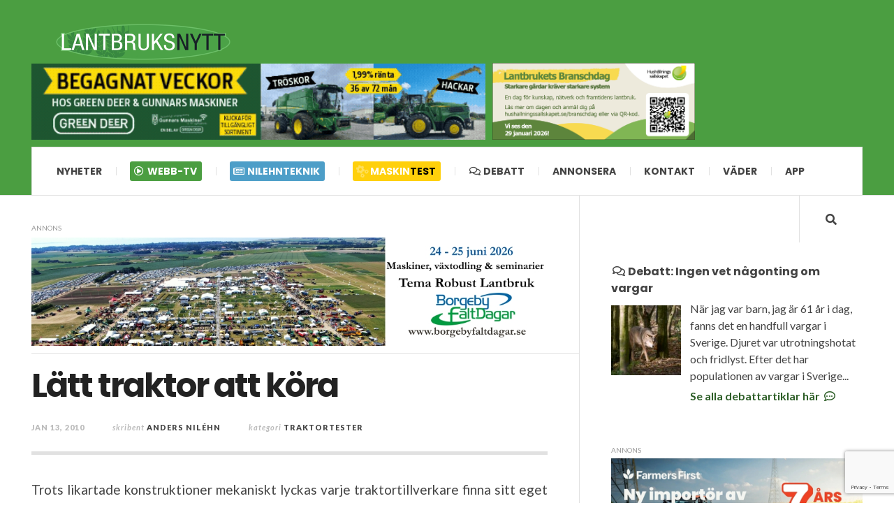

--- FILE ---
content_type: text/html; charset=UTF-8
request_url: https://lantbruksnytt.se/latt-traktor-att-kora/
body_size: 27230
content:
<!DOCTYPE html>
<html lang="sv-SE">
<head>
    <meta charset="UTF-8" />
    <meta name="viewport" content="width=device-width, initial-scale=1" />
    <link rel="pingback" href="https://lantbruksnytt.se/xmlrpc.php" />

    <meta name="apple-mobile-web-app-title" content="Lantbruksnytt">
    <meta name="apple-mobile-web-app-capable" content="yes">
    <meta name="apple-mobile-web-app-status-bar-style" content="black-translucent"/>
    <meta name="mobile-web-app-capable" content="yes">
    <link rel="apple-touch-icon" href="//lantbruksnytt.se/wp-content/uploads/2016/01/icon512x512.png">
    <meta content='width=device-width, initial-scale=1.0, maximum-scale=1.0, user-scalable=0' name='viewport' />
    <meta name="google-site-verification" content="qyK88MXNqpqUcDJckYqlNyPbQTP5HL1Z7-YapCmek-E" />
    <meta name="author" content="Lantbruksnytt"/>
    <meta property="fb:app_id" content="145381142826714" />
    <style>
    .fa-rotate-45 {
        -webkit-transform: rotate(45deg);
        -moz-transform: rotate(45deg);
        -ms-transform: rotate(45deg);
        -o-transform: rotate(45deg);
        transform: rotate(45deg);
    }

    .html5-1050 {
      width: 100%;
      padding-top: 20.95%; /* 1050:220 Aspect Ratio */
      position: relative;
    }

    .html5-650 {
      width: 100%;
      padding-top: 16.92%; /* 650:110 Aspect Ratio */
      position: relative;
    }

    .html5-290 {
      width: 100%;
      padding-top: 37.93%; /* 290:110 Aspect Ratio */
      position: relative;
    }

    .html5-195 {
      width: 100%;
      padding-top: 100%; /* 195:195 Aspect Ratio */
      position: relative;
    }

    .html5-content {
      position: absolute;
      top: 0;
      left: 0;
      bottom: 0;
      right: 0;
      width: 100%;
      height: 100%;
      border: none;
    }
        ul.ac-recent-posts li:last-child {
			display: none;
		}
		  </style>

        <meta name='robots' content='index, follow, max-image-preview:large, max-snippet:-1, max-video-preview:-1' />
		<style>img:is([sizes="auto" i], [sizes^="auto," i]) { contain-intrinsic-size: 3000px 1500px }</style>
		
	<!-- This site is optimized with the Yoast SEO plugin v23.5 - https://yoast.com/wordpress/plugins/seo/ -->
	<title>Lätt traktor att köra - Lantbruksnytt</title>
	<meta name="description" content="Lätt traktor att köra" />
	<link rel="canonical" href="https://lantbruksnytt.se/latt-traktor-att-kora/" />
	<meta property="og:locale" content="sv_SE" />
	<meta property="og:type" content="article" />
	<meta property="og:title" content="Lätt traktor att köra - Lantbruksnytt" />
	<meta property="og:description" content="Lätt traktor att köra" />
	<meta property="og:url" content="https://lantbruksnytt.se/latt-traktor-att-kora/" />
	<meta property="og:site_name" content="Lantbruksnytt" />
	<meta property="article:publisher" content="https://www.facebook.com/nilehnteknik/" />
	<meta property="article:published_time" content="2010-01-13T15:10:44+00:00" />
	<meta property="article:modified_time" content="2016-04-22T12:52:17+00:00" />
	<meta property="og:image" content="https://lantbruksnytt.se/wp-content/uploads/2010/01/TTV-20.jpg" />
	<meta property="og:image:width" content="300" />
	<meta property="og:image:height" content="225" />
	<meta property="og:image:type" content="image/jpeg" />
	<meta name="author" content="Anders Niléhn" />
	<meta name="twitter:card" content="summary_large_image" />
	<meta name="twitter:creator" content="@nilehnteknik" />
	<meta name="twitter:site" content="@nilehnteknik" />
	<meta name="twitter:label1" content="Skriven av" />
	<meta name="twitter:data1" content="Anders Niléhn" />
	<meta name="twitter:label2" content="Beräknad lästid" />
	<meta name="twitter:data2" content="4 minuter" />
	<script type="application/ld+json" class="yoast-schema-graph">{"@context":"https://schema.org","@graph":[{"@type":"WebPage","@id":"https://lantbruksnytt.se/latt-traktor-att-kora/","url":"https://lantbruksnytt.se/latt-traktor-att-kora/","name":"Lätt traktor att köra - Lantbruksnytt","isPartOf":{"@id":"https://lantbruksnytt.se/#website"},"primaryImageOfPage":{"@id":"https://lantbruksnytt.se/latt-traktor-att-kora/#primaryimage"},"image":{"@id":"https://lantbruksnytt.se/latt-traktor-att-kora/#primaryimage"},"thumbnailUrl":"https://lantbruksnytt.se/wp-content/uploads/2010/01/TTV-20.jpg","datePublished":"2010-01-13T15:10:44+00:00","dateModified":"2016-04-22T12:52:17+00:00","author":{"@id":"https://lantbruksnytt.se/#/schema/person/082a4839f21fbbac84e366b87239d4ca"},"description":"Lätt traktor att köra","breadcrumb":{"@id":"https://lantbruksnytt.se/latt-traktor-att-kora/#breadcrumb"},"inLanguage":"sv-SE","potentialAction":[{"@type":"ReadAction","target":["https://lantbruksnytt.se/latt-traktor-att-kora/"]}]},{"@type":"ImageObject","inLanguage":"sv-SE","@id":"https://lantbruksnytt.se/latt-traktor-att-kora/#primaryimage","url":"https://lantbruksnytt.se/wp-content/uploads/2010/01/TTV-20.jpg","contentUrl":"https://lantbruksnytt.se/wp-content/uploads/2010/01/TTV-20.jpg","width":300,"height":225},{"@type":"BreadcrumbList","@id":"https://lantbruksnytt.se/latt-traktor-att-kora/#breadcrumb","itemListElement":[{"@type":"ListItem","position":1,"name":"Hem","item":"https://lantbruksnytt.se/"},{"@type":"ListItem","position":2,"name":"Lätt traktor att köra"}]},{"@type":"WebSite","@id":"https://lantbruksnytt.se/#website","url":"https://lantbruksnytt.se/","name":"Lantbruksnytt","description":"","potentialAction":[{"@type":"SearchAction","target":{"@type":"EntryPoint","urlTemplate":"https://lantbruksnytt.se/?s={search_term_string}"},"query-input":{"@type":"PropertyValueSpecification","valueRequired":true,"valueName":"search_term_string"}}],"inLanguage":"sv-SE"},{"@type":"Person","@id":"https://lantbruksnytt.se/#/schema/person/082a4839f21fbbac84e366b87239d4ca","name":"Anders Niléhn","image":{"@type":"ImageObject","inLanguage":"sv-SE","@id":"https://lantbruksnytt.se/#/schema/person/image/","url":"https://secure.gravatar.com/avatar/eeb9eca3d5920d2f3967a52c572aca13?s=96&d=mm&r=g","contentUrl":"https://secure.gravatar.com/avatar/eeb9eca3d5920d2f3967a52c572aca13?s=96&d=mm&r=g","caption":"Anders Niléhn"},"description":"Chefredaktör och ansvarig utgivare för NilehnTeknik, Lantbruksnytt, Conpot och Kanarieöarna Magazine. Arbetar även som frilandsreporter / fotograf åt andra tidningar samt bedriver lantbruk och fastighetsförvaltning. Ekonomi och administration. Marknadsarbeten och försäljning.","url":"https://lantbruksnytt.se/skribent/anders/"}]}</script>
	<!-- / Yoast SEO plugin. -->


<link rel='dns-prefetch' href='//stats.wp.com' />
<link rel='dns-prefetch' href='//use.fontawesome.com' />
<link rel='dns-prefetch' href='//fonts.googleapis.com' />
<link rel='dns-prefetch' href='//v0.wordpress.com' />
<link rel="alternate" type="application/rss+xml" title="Lantbruksnytt &raquo; Webbflöde" href="https://lantbruksnytt.se/feed/" />
<link rel="alternate" type="application/rss+xml" title="Lantbruksnytt &raquo; Kommentarsflöde" href="https://lantbruksnytt.se/comments/feed/" />
<script type="text/javascript" id="wpp-js" src="https://lantbruksnytt.se/wp-content/plugins/wordpress-popular-posts/assets/js/wpp.min.js?ver=7.3.6" data-sampling="1" data-sampling-rate="100" data-api-url="https://lantbruksnytt.se/wp-json/wordpress-popular-posts" data-post-id="10204" data-token="47414d1a60" data-lang="0" data-debug="0"></script>
<link rel="alternate" type="application/rss+xml" title="Lantbruksnytt &raquo; Kommentarsflöde för Lätt traktor att köra" href="https://lantbruksnytt.se/latt-traktor-att-kora/feed/" />
<script type="text/javascript">
/* <![CDATA[ */
window._wpemojiSettings = {"baseUrl":"https:\/\/s.w.org\/images\/core\/emoji\/14.0.0\/72x72\/","ext":".png","svgUrl":"https:\/\/s.w.org\/images\/core\/emoji\/14.0.0\/svg\/","svgExt":".svg","source":{"concatemoji":"https:\/\/lantbruksnytt.se\/wp-includes\/js\/wp-emoji-release.min.js?ver=6.4.7"}};
/*! This file is auto-generated */
!function(i,n){var o,s,e;function c(e){try{var t={supportTests:e,timestamp:(new Date).valueOf()};sessionStorage.setItem(o,JSON.stringify(t))}catch(e){}}function p(e,t,n){e.clearRect(0,0,e.canvas.width,e.canvas.height),e.fillText(t,0,0);var t=new Uint32Array(e.getImageData(0,0,e.canvas.width,e.canvas.height).data),r=(e.clearRect(0,0,e.canvas.width,e.canvas.height),e.fillText(n,0,0),new Uint32Array(e.getImageData(0,0,e.canvas.width,e.canvas.height).data));return t.every(function(e,t){return e===r[t]})}function u(e,t,n){switch(t){case"flag":return n(e,"\ud83c\udff3\ufe0f\u200d\u26a7\ufe0f","\ud83c\udff3\ufe0f\u200b\u26a7\ufe0f")?!1:!n(e,"\ud83c\uddfa\ud83c\uddf3","\ud83c\uddfa\u200b\ud83c\uddf3")&&!n(e,"\ud83c\udff4\udb40\udc67\udb40\udc62\udb40\udc65\udb40\udc6e\udb40\udc67\udb40\udc7f","\ud83c\udff4\u200b\udb40\udc67\u200b\udb40\udc62\u200b\udb40\udc65\u200b\udb40\udc6e\u200b\udb40\udc67\u200b\udb40\udc7f");case"emoji":return!n(e,"\ud83e\udef1\ud83c\udffb\u200d\ud83e\udef2\ud83c\udfff","\ud83e\udef1\ud83c\udffb\u200b\ud83e\udef2\ud83c\udfff")}return!1}function f(e,t,n){var r="undefined"!=typeof WorkerGlobalScope&&self instanceof WorkerGlobalScope?new OffscreenCanvas(300,150):i.createElement("canvas"),a=r.getContext("2d",{willReadFrequently:!0}),o=(a.textBaseline="top",a.font="600 32px Arial",{});return e.forEach(function(e){o[e]=t(a,e,n)}),o}function t(e){var t=i.createElement("script");t.src=e,t.defer=!0,i.head.appendChild(t)}"undefined"!=typeof Promise&&(o="wpEmojiSettingsSupports",s=["flag","emoji"],n.supports={everything:!0,everythingExceptFlag:!0},e=new Promise(function(e){i.addEventListener("DOMContentLoaded",e,{once:!0})}),new Promise(function(t){var n=function(){try{var e=JSON.parse(sessionStorage.getItem(o));if("object"==typeof e&&"number"==typeof e.timestamp&&(new Date).valueOf()<e.timestamp+604800&&"object"==typeof e.supportTests)return e.supportTests}catch(e){}return null}();if(!n){if("undefined"!=typeof Worker&&"undefined"!=typeof OffscreenCanvas&&"undefined"!=typeof URL&&URL.createObjectURL&&"undefined"!=typeof Blob)try{var e="postMessage("+f.toString()+"("+[JSON.stringify(s),u.toString(),p.toString()].join(",")+"));",r=new Blob([e],{type:"text/javascript"}),a=new Worker(URL.createObjectURL(r),{name:"wpTestEmojiSupports"});return void(a.onmessage=function(e){c(n=e.data),a.terminate(),t(n)})}catch(e){}c(n=f(s,u,p))}t(n)}).then(function(e){for(var t in e)n.supports[t]=e[t],n.supports.everything=n.supports.everything&&n.supports[t],"flag"!==t&&(n.supports.everythingExceptFlag=n.supports.everythingExceptFlag&&n.supports[t]);n.supports.everythingExceptFlag=n.supports.everythingExceptFlag&&!n.supports.flag,n.DOMReady=!1,n.readyCallback=function(){n.DOMReady=!0}}).then(function(){return e}).then(function(){var e;n.supports.everything||(n.readyCallback(),(e=n.source||{}).concatemoji?t(e.concatemoji):e.wpemoji&&e.twemoji&&(t(e.twemoji),t(e.wpemoji)))}))}((window,document),window._wpemojiSettings);
/* ]]> */
</script>
<link rel='stylesheet' id='sgr-css' href='https://lantbruksnytt.se/wp-content/plugins/simple-google-recaptcha/sgr.css?ver=1676362152' type='text/css' media='all' />
<style id='wp-emoji-styles-inline-css' type='text/css'>

	img.wp-smiley, img.emoji {
		display: inline !important;
		border: none !important;
		box-shadow: none !important;
		height: 1em !important;
		width: 1em !important;
		margin: 0 0.07em !important;
		vertical-align: -0.1em !important;
		background: none !important;
		padding: 0 !important;
	}
</style>
<link rel='stylesheet' id='wp-block-library-css' href='https://lantbruksnytt.se/wp-includes/css/dist/block-library/style.min.css?ver=6.4.7' type='text/css' media='all' />
<link rel='stylesheet' id='mediaelement-css' href='https://lantbruksnytt.se/wp-includes/js/mediaelement/mediaelementplayer-legacy.min.css?ver=4.2.17' type='text/css' media='all' />
<link rel='stylesheet' id='wp-mediaelement-css' href='https://lantbruksnytt.se/wp-includes/js/mediaelement/wp-mediaelement.min.css?ver=6.4.7' type='text/css' media='all' />
<style id='jetpack-sharing-buttons-style-inline-css' type='text/css'>
.jetpack-sharing-buttons__services-list{display:flex;flex-direction:row;flex-wrap:wrap;gap:0;list-style-type:none;margin:5px;padding:0}.jetpack-sharing-buttons__services-list.has-small-icon-size{font-size:12px}.jetpack-sharing-buttons__services-list.has-normal-icon-size{font-size:16px}.jetpack-sharing-buttons__services-list.has-large-icon-size{font-size:24px}.jetpack-sharing-buttons__services-list.has-huge-icon-size{font-size:36px}@media print{.jetpack-sharing-buttons__services-list{display:none!important}}.editor-styles-wrapper .wp-block-jetpack-sharing-buttons{gap:0;padding-inline-start:0}ul.jetpack-sharing-buttons__services-list.has-background{padding:1.25em 2.375em}
</style>
<style id='font-awesome-svg-styles-default-inline-css' type='text/css'>
.svg-inline--fa {
  display: inline-block;
  height: 1em;
  overflow: visible;
  vertical-align: -.125em;
}
</style>
<link rel='stylesheet' id='font-awesome-svg-styles-css' href='https://lantbruksnytt.se/wp-content/uploads/font-awesome/v5.15.4/css/svg-with-js.css' type='text/css' media='all' />
<style id='font-awesome-svg-styles-inline-css' type='text/css'>
   .wp-block-font-awesome-icon svg::before,
   .wp-rich-text-font-awesome-icon svg::before {content: unset;}
</style>
<style id='classic-theme-styles-inline-css' type='text/css'>
/*! This file is auto-generated */
.wp-block-button__link{color:#fff;background-color:#32373c;border-radius:9999px;box-shadow:none;text-decoration:none;padding:calc(.667em + 2px) calc(1.333em + 2px);font-size:1.125em}.wp-block-file__button{background:#32373c;color:#fff;text-decoration:none}
</style>
<style id='global-styles-inline-css' type='text/css'>
body{--wp--preset--color--black: #000000;--wp--preset--color--cyan-bluish-gray: #abb8c3;--wp--preset--color--white: #ffffff;--wp--preset--color--pale-pink: #f78da7;--wp--preset--color--vivid-red: #cf2e2e;--wp--preset--color--luminous-vivid-orange: #ff6900;--wp--preset--color--luminous-vivid-amber: #fcb900;--wp--preset--color--light-green-cyan: #7bdcb5;--wp--preset--color--vivid-green-cyan: #00d084;--wp--preset--color--pale-cyan-blue: #8ed1fc;--wp--preset--color--vivid-cyan-blue: #0693e3;--wp--preset--color--vivid-purple: #9b51e0;--wp--preset--gradient--vivid-cyan-blue-to-vivid-purple: linear-gradient(135deg,rgba(6,147,227,1) 0%,rgb(155,81,224) 100%);--wp--preset--gradient--light-green-cyan-to-vivid-green-cyan: linear-gradient(135deg,rgb(122,220,180) 0%,rgb(0,208,130) 100%);--wp--preset--gradient--luminous-vivid-amber-to-luminous-vivid-orange: linear-gradient(135deg,rgba(252,185,0,1) 0%,rgba(255,105,0,1) 100%);--wp--preset--gradient--luminous-vivid-orange-to-vivid-red: linear-gradient(135deg,rgba(255,105,0,1) 0%,rgb(207,46,46) 100%);--wp--preset--gradient--very-light-gray-to-cyan-bluish-gray: linear-gradient(135deg,rgb(238,238,238) 0%,rgb(169,184,195) 100%);--wp--preset--gradient--cool-to-warm-spectrum: linear-gradient(135deg,rgb(74,234,220) 0%,rgb(151,120,209) 20%,rgb(207,42,186) 40%,rgb(238,44,130) 60%,rgb(251,105,98) 80%,rgb(254,248,76) 100%);--wp--preset--gradient--blush-light-purple: linear-gradient(135deg,rgb(255,206,236) 0%,rgb(152,150,240) 100%);--wp--preset--gradient--blush-bordeaux: linear-gradient(135deg,rgb(254,205,165) 0%,rgb(254,45,45) 50%,rgb(107,0,62) 100%);--wp--preset--gradient--luminous-dusk: linear-gradient(135deg,rgb(255,203,112) 0%,rgb(199,81,192) 50%,rgb(65,88,208) 100%);--wp--preset--gradient--pale-ocean: linear-gradient(135deg,rgb(255,245,203) 0%,rgb(182,227,212) 50%,rgb(51,167,181) 100%);--wp--preset--gradient--electric-grass: linear-gradient(135deg,rgb(202,248,128) 0%,rgb(113,206,126) 100%);--wp--preset--gradient--midnight: linear-gradient(135deg,rgb(2,3,129) 0%,rgb(40,116,252) 100%);--wp--preset--font-size--small: 13px;--wp--preset--font-size--medium: 20px;--wp--preset--font-size--large: 36px;--wp--preset--font-size--x-large: 42px;--wp--preset--spacing--20: 0.44rem;--wp--preset--spacing--30: 0.67rem;--wp--preset--spacing--40: 1rem;--wp--preset--spacing--50: 1.5rem;--wp--preset--spacing--60: 2.25rem;--wp--preset--spacing--70: 3.38rem;--wp--preset--spacing--80: 5.06rem;--wp--preset--shadow--natural: 6px 6px 9px rgba(0, 0, 0, 0.2);--wp--preset--shadow--deep: 12px 12px 50px rgba(0, 0, 0, 0.4);--wp--preset--shadow--sharp: 6px 6px 0px rgba(0, 0, 0, 0.2);--wp--preset--shadow--outlined: 6px 6px 0px -3px rgba(255, 255, 255, 1), 6px 6px rgba(0, 0, 0, 1);--wp--preset--shadow--crisp: 6px 6px 0px rgba(0, 0, 0, 1);}:where(.is-layout-flex){gap: 0.5em;}:where(.is-layout-grid){gap: 0.5em;}body .is-layout-flow > .alignleft{float: left;margin-inline-start: 0;margin-inline-end: 2em;}body .is-layout-flow > .alignright{float: right;margin-inline-start: 2em;margin-inline-end: 0;}body .is-layout-flow > .aligncenter{margin-left: auto !important;margin-right: auto !important;}body .is-layout-constrained > .alignleft{float: left;margin-inline-start: 0;margin-inline-end: 2em;}body .is-layout-constrained > .alignright{float: right;margin-inline-start: 2em;margin-inline-end: 0;}body .is-layout-constrained > .aligncenter{margin-left: auto !important;margin-right: auto !important;}body .is-layout-constrained > :where(:not(.alignleft):not(.alignright):not(.alignfull)){max-width: var(--wp--style--global--content-size);margin-left: auto !important;margin-right: auto !important;}body .is-layout-constrained > .alignwide{max-width: var(--wp--style--global--wide-size);}body .is-layout-flex{display: flex;}body .is-layout-flex{flex-wrap: wrap;align-items: center;}body .is-layout-flex > *{margin: 0;}body .is-layout-grid{display: grid;}body .is-layout-grid > *{margin: 0;}:where(.wp-block-columns.is-layout-flex){gap: 2em;}:where(.wp-block-columns.is-layout-grid){gap: 2em;}:where(.wp-block-post-template.is-layout-flex){gap: 1.25em;}:where(.wp-block-post-template.is-layout-grid){gap: 1.25em;}.has-black-color{color: var(--wp--preset--color--black) !important;}.has-cyan-bluish-gray-color{color: var(--wp--preset--color--cyan-bluish-gray) !important;}.has-white-color{color: var(--wp--preset--color--white) !important;}.has-pale-pink-color{color: var(--wp--preset--color--pale-pink) !important;}.has-vivid-red-color{color: var(--wp--preset--color--vivid-red) !important;}.has-luminous-vivid-orange-color{color: var(--wp--preset--color--luminous-vivid-orange) !important;}.has-luminous-vivid-amber-color{color: var(--wp--preset--color--luminous-vivid-amber) !important;}.has-light-green-cyan-color{color: var(--wp--preset--color--light-green-cyan) !important;}.has-vivid-green-cyan-color{color: var(--wp--preset--color--vivid-green-cyan) !important;}.has-pale-cyan-blue-color{color: var(--wp--preset--color--pale-cyan-blue) !important;}.has-vivid-cyan-blue-color{color: var(--wp--preset--color--vivid-cyan-blue) !important;}.has-vivid-purple-color{color: var(--wp--preset--color--vivid-purple) !important;}.has-black-background-color{background-color: var(--wp--preset--color--black) !important;}.has-cyan-bluish-gray-background-color{background-color: var(--wp--preset--color--cyan-bluish-gray) !important;}.has-white-background-color{background-color: var(--wp--preset--color--white) !important;}.has-pale-pink-background-color{background-color: var(--wp--preset--color--pale-pink) !important;}.has-vivid-red-background-color{background-color: var(--wp--preset--color--vivid-red) !important;}.has-luminous-vivid-orange-background-color{background-color: var(--wp--preset--color--luminous-vivid-orange) !important;}.has-luminous-vivid-amber-background-color{background-color: var(--wp--preset--color--luminous-vivid-amber) !important;}.has-light-green-cyan-background-color{background-color: var(--wp--preset--color--light-green-cyan) !important;}.has-vivid-green-cyan-background-color{background-color: var(--wp--preset--color--vivid-green-cyan) !important;}.has-pale-cyan-blue-background-color{background-color: var(--wp--preset--color--pale-cyan-blue) !important;}.has-vivid-cyan-blue-background-color{background-color: var(--wp--preset--color--vivid-cyan-blue) !important;}.has-vivid-purple-background-color{background-color: var(--wp--preset--color--vivid-purple) !important;}.has-black-border-color{border-color: var(--wp--preset--color--black) !important;}.has-cyan-bluish-gray-border-color{border-color: var(--wp--preset--color--cyan-bluish-gray) !important;}.has-white-border-color{border-color: var(--wp--preset--color--white) !important;}.has-pale-pink-border-color{border-color: var(--wp--preset--color--pale-pink) !important;}.has-vivid-red-border-color{border-color: var(--wp--preset--color--vivid-red) !important;}.has-luminous-vivid-orange-border-color{border-color: var(--wp--preset--color--luminous-vivid-orange) !important;}.has-luminous-vivid-amber-border-color{border-color: var(--wp--preset--color--luminous-vivid-amber) !important;}.has-light-green-cyan-border-color{border-color: var(--wp--preset--color--light-green-cyan) !important;}.has-vivid-green-cyan-border-color{border-color: var(--wp--preset--color--vivid-green-cyan) !important;}.has-pale-cyan-blue-border-color{border-color: var(--wp--preset--color--pale-cyan-blue) !important;}.has-vivid-cyan-blue-border-color{border-color: var(--wp--preset--color--vivid-cyan-blue) !important;}.has-vivid-purple-border-color{border-color: var(--wp--preset--color--vivid-purple) !important;}.has-vivid-cyan-blue-to-vivid-purple-gradient-background{background: var(--wp--preset--gradient--vivid-cyan-blue-to-vivid-purple) !important;}.has-light-green-cyan-to-vivid-green-cyan-gradient-background{background: var(--wp--preset--gradient--light-green-cyan-to-vivid-green-cyan) !important;}.has-luminous-vivid-amber-to-luminous-vivid-orange-gradient-background{background: var(--wp--preset--gradient--luminous-vivid-amber-to-luminous-vivid-orange) !important;}.has-luminous-vivid-orange-to-vivid-red-gradient-background{background: var(--wp--preset--gradient--luminous-vivid-orange-to-vivid-red) !important;}.has-very-light-gray-to-cyan-bluish-gray-gradient-background{background: var(--wp--preset--gradient--very-light-gray-to-cyan-bluish-gray) !important;}.has-cool-to-warm-spectrum-gradient-background{background: var(--wp--preset--gradient--cool-to-warm-spectrum) !important;}.has-blush-light-purple-gradient-background{background: var(--wp--preset--gradient--blush-light-purple) !important;}.has-blush-bordeaux-gradient-background{background: var(--wp--preset--gradient--blush-bordeaux) !important;}.has-luminous-dusk-gradient-background{background: var(--wp--preset--gradient--luminous-dusk) !important;}.has-pale-ocean-gradient-background{background: var(--wp--preset--gradient--pale-ocean) !important;}.has-electric-grass-gradient-background{background: var(--wp--preset--gradient--electric-grass) !important;}.has-midnight-gradient-background{background: var(--wp--preset--gradient--midnight) !important;}.has-small-font-size{font-size: var(--wp--preset--font-size--small) !important;}.has-medium-font-size{font-size: var(--wp--preset--font-size--medium) !important;}.has-large-font-size{font-size: var(--wp--preset--font-size--large) !important;}.has-x-large-font-size{font-size: var(--wp--preset--font-size--x-large) !important;}
.wp-block-navigation a:where(:not(.wp-element-button)){color: inherit;}
:where(.wp-block-post-template.is-layout-flex){gap: 1.25em;}:where(.wp-block-post-template.is-layout-grid){gap: 1.25em;}
:where(.wp-block-columns.is-layout-flex){gap: 2em;}:where(.wp-block-columns.is-layout-grid){gap: 2em;}
.wp-block-pullquote{font-size: 1.5em;line-height: 1.6;}
</style>
<link rel='stylesheet' id='contact-form-7-css' href='https://lantbruksnytt.se/wp-content/plugins/contact-form-7/includes/css/styles.css?ver=5.9.8' type='text/css' media='all' />
<link rel='stylesheet' id='wp-job-manager-job-listings-css' href='https://lantbruksnytt.se/wp-content/plugins/wp-job-manager/assets/dist/css/job-listings.css?ver=d866e43503c5e047c6b0be0a9557cf8e' type='text/css' media='all' />
<link rel='stylesheet' id='wp-polls-css' href='https://lantbruksnytt.se/wp-content/plugins/wp-polls/polls-css.css?ver=2.77.3' type='text/css' media='all' />
<style id='wp-polls-inline-css' type='text/css'>
.wp-polls .pollbar {
	margin: 1px;
	font-size: 6px;
	line-height: 8px;
	height: 8px;
	background: #43ab34;
	border: 1px solid #2f8d22;
}

</style>
<link rel='stylesheet' id='bigger-picture-css' href='https://lantbruksnytt.se/wp-content/plugins/youtube-channel/assets/lib/bigger-picture/css/bigger-picture.min.css?ver=3.25.2' type='text/css' media='all' />
<link rel='stylesheet' id='youtube-channel-css' href='https://lantbruksnytt.se/wp-content/plugins/youtube-channel/assets/css/youtube-channel.min.css?ver=3.25.2' type='text/css' media='all' />
<link rel='stylesheet' id='wordpress-popular-posts-css-css' href='https://lantbruksnytt.se/wp-content/plugins/wordpress-popular-posts/assets/css/wpp.css?ver=7.3.6' type='text/css' media='all' />
<link rel='stylesheet' id='font-awesome-official-css' href='https://use.fontawesome.com/releases/v5.15.4/css/all.css' type='text/css' media='all' integrity="sha384-DyZ88mC6Up2uqS4h/KRgHuoeGwBcD4Ng9SiP4dIRy0EXTlnuz47vAwmeGwVChigm" crossorigin="anonymous" />
<link rel='stylesheet' id='tablepress-default-css' href='https://lantbruksnytt.se/wp-content/plugins/tablepress/css/build/default.css?ver=3.2.6' type='text/css' media='all' />
<link rel='stylesheet' id='ac_style-css' href='https://lantbruksnytt.se/wp-content/themes/lantbruksnytt/style.css?ver=2.0.3.1' type='text/css' media='all' />
<link rel='stylesheet' id='ac_icons-css' href='https://lantbruksnytt.se/wp-content/themes/justwrite/assets/icons/css/font-awesome.min.css?ver=4.5.0' type='text/css' media='all' />
<link rel='stylesheet' id='ac_webfonts_style5-css' href='//fonts.googleapis.com/css?family=Poppins%3A400%2C500%2C700%7CLato%3A400%2C700%2C900%2C400italic%2C700italic' type='text/css' media='all' />
<link rel='stylesheet' id='ac_webfonts_selected-style5-css' href='https://lantbruksnytt.se/wp-content/themes/justwrite/assets/css/font-style5.css' type='text/css' media='all' />
<link rel='stylesheet' id='font-awesome-official-v4shim-css' href='https://use.fontawesome.com/releases/v5.15.4/css/v4-shims.css' type='text/css' media='all' integrity="sha384-Vq76wejb3QJM4nDatBa5rUOve+9gkegsjCebvV/9fvXlGWo4HCMR4cJZjjcF6Viv" crossorigin="anonymous" />
<style id='font-awesome-official-v4shim-inline-css' type='text/css'>
@font-face {
font-family: "FontAwesome";
font-display: block;
src: url("https://use.fontawesome.com/releases/v5.15.4/webfonts/fa-brands-400.eot"),
		url("https://use.fontawesome.com/releases/v5.15.4/webfonts/fa-brands-400.eot?#iefix") format("embedded-opentype"),
		url("https://use.fontawesome.com/releases/v5.15.4/webfonts/fa-brands-400.woff2") format("woff2"),
		url("https://use.fontawesome.com/releases/v5.15.4/webfonts/fa-brands-400.woff") format("woff"),
		url("https://use.fontawesome.com/releases/v5.15.4/webfonts/fa-brands-400.ttf") format("truetype"),
		url("https://use.fontawesome.com/releases/v5.15.4/webfonts/fa-brands-400.svg#fontawesome") format("svg");
}

@font-face {
font-family: "FontAwesome";
font-display: block;
src: url("https://use.fontawesome.com/releases/v5.15.4/webfonts/fa-solid-900.eot"),
		url("https://use.fontawesome.com/releases/v5.15.4/webfonts/fa-solid-900.eot?#iefix") format("embedded-opentype"),
		url("https://use.fontawesome.com/releases/v5.15.4/webfonts/fa-solid-900.woff2") format("woff2"),
		url("https://use.fontawesome.com/releases/v5.15.4/webfonts/fa-solid-900.woff") format("woff"),
		url("https://use.fontawesome.com/releases/v5.15.4/webfonts/fa-solid-900.ttf") format("truetype"),
		url("https://use.fontawesome.com/releases/v5.15.4/webfonts/fa-solid-900.svg#fontawesome") format("svg");
}

@font-face {
font-family: "FontAwesome";
font-display: block;
src: url("https://use.fontawesome.com/releases/v5.15.4/webfonts/fa-regular-400.eot"),
		url("https://use.fontawesome.com/releases/v5.15.4/webfonts/fa-regular-400.eot?#iefix") format("embedded-opentype"),
		url("https://use.fontawesome.com/releases/v5.15.4/webfonts/fa-regular-400.woff2") format("woff2"),
		url("https://use.fontawesome.com/releases/v5.15.4/webfonts/fa-regular-400.woff") format("woff"),
		url("https://use.fontawesome.com/releases/v5.15.4/webfonts/fa-regular-400.ttf") format("truetype"),
		url("https://use.fontawesome.com/releases/v5.15.4/webfonts/fa-regular-400.svg#fontawesome") format("svg");
unicode-range: U+F004-F005,U+F007,U+F017,U+F022,U+F024,U+F02E,U+F03E,U+F044,U+F057-F059,U+F06E,U+F070,U+F075,U+F07B-F07C,U+F080,U+F086,U+F089,U+F094,U+F09D,U+F0A0,U+F0A4-F0A7,U+F0C5,U+F0C7-F0C8,U+F0E0,U+F0EB,U+F0F3,U+F0F8,U+F0FE,U+F111,U+F118-F11A,U+F11C,U+F133,U+F144,U+F146,U+F14A,U+F14D-F14E,U+F150-F152,U+F15B-F15C,U+F164-F165,U+F185-F186,U+F191-F192,U+F1AD,U+F1C1-F1C9,U+F1CD,U+F1D8,U+F1E3,U+F1EA,U+F1F6,U+F1F9,U+F20A,U+F247-F249,U+F24D,U+F254-F25B,U+F25D,U+F267,U+F271-F274,U+F279,U+F28B,U+F28D,U+F2B5-F2B6,U+F2B9,U+F2BB,U+F2BD,U+F2C1-F2C2,U+F2D0,U+F2D2,U+F2DC,U+F2ED,U+F328,U+F358-F35B,U+F3A5,U+F3D1,U+F410,U+F4AD;
}
</style>
<link rel='stylesheet' id='jetpack_css-css' href='https://lantbruksnytt.se/wp-content/plugins/jetpack/css/jetpack.css?ver=13.6.1' type='text/css' media='all' />
<script type="text/javascript" id="sgr-js-extra">
/* <![CDATA[ */
var sgr = {"sgr_site_key":"6LcQS30kAAAAADz98EieH0biqIUk1s-1Aoy36-b0"};
/* ]]> */
</script>
<script type="text/javascript" src="https://lantbruksnytt.se/wp-content/plugins/simple-google-recaptcha/sgr.js?ver=1676362152" id="sgr-js"></script>
<script type="text/javascript" id="jetpack_related-posts-js-extra">
/* <![CDATA[ */
var related_posts_js_options = {"post_heading":"h4"};
/* ]]> */
</script>
<script type="text/javascript" src="https://lantbruksnytt.se/wp-content/plugins/jetpack/_inc/build/related-posts/related-posts.min.js?ver=20240116" id="jetpack_related-posts-js"></script>
<script type="text/javascript" src="https://lantbruksnytt.se/wp-includes/js/jquery/jquery.min.js?ver=3.7.1" id="jquery-core-js"></script>
<script type="text/javascript" src="https://lantbruksnytt.se/wp-includes/js/jquery/jquery-migrate.min.js?ver=3.4.1" id="jquery-migrate-js"></script>
<script type="text/javascript" id="3d-flip-book-client-locale-loader-js-extra">
/* <![CDATA[ */
var FB3D_CLIENT_LOCALE = {"ajaxurl":"https:\/\/lantbruksnytt.se\/wp-admin\/admin-ajax.php","dictionary":{"Table of contents":"Table of contents","Close":"Close","Bookmarks":"Bookmarks","Thumbnails":"Thumbnails","Search":"Search","Share":"Share","Facebook":"Facebook","Twitter":"Twitter","Email":"Email","Play":"Play","Previous page":"Previous page","Next page":"Next page","Zoom in":"Zoom in","Zoom out":"Zoom out","Fit view":"Fit view","Auto play":"Auto play","Full screen":"Full screen","More":"More","Smart pan":"Smart pan","Single page":"Single page","Sounds":"Sounds","Stats":"Stats","Print":"Print","Download":"Download","Goto first page":"Goto first page","Goto last page":"Goto last page"},"images":"https:\/\/lantbruksnytt.se\/wp-content\/plugins\/interactive-3d-flipbook-powered-physics-engine\/assets\/images\/","jsData":{"urls":[],"posts":{"ids_mis":[],"ids":[]},"pages":[],"firstPages":[],"bookCtrlProps":[],"bookTemplates":[]},"key":"3d-flip-book","pdfJS":{"pdfJsLib":"https:\/\/lantbruksnytt.se\/wp-content\/plugins\/interactive-3d-flipbook-powered-physics-engine\/assets\/js\/pdf.min.js?ver=4.3.136","pdfJsWorker":"https:\/\/lantbruksnytt.se\/wp-content\/plugins\/interactive-3d-flipbook-powered-physics-engine\/assets\/js\/pdf.worker.js?ver=4.3.136","stablePdfJsLib":"https:\/\/lantbruksnytt.se\/wp-content\/plugins\/interactive-3d-flipbook-powered-physics-engine\/assets\/js\/stable\/pdf.min.js?ver=2.5.207","stablePdfJsWorker":"https:\/\/lantbruksnytt.se\/wp-content\/plugins\/interactive-3d-flipbook-powered-physics-engine\/assets\/js\/stable\/pdf.worker.js?ver=2.5.207","pdfJsCMapUrl":"https:\/\/lantbruksnytt.se\/wp-content\/plugins\/interactive-3d-flipbook-powered-physics-engine\/assets\/cmaps\/"},"cacheurl":"https:\/\/lantbruksnytt.se\/wp-content\/uploads\/3d-flip-book\/cache\/","pluginsurl":"https:\/\/lantbruksnytt.se\/wp-content\/plugins\/","pluginurl":"https:\/\/lantbruksnytt.se\/wp-content\/plugins\/interactive-3d-flipbook-powered-physics-engine\/","thumbnailSize":{"width":"150","height":"150"},"version":"1.16.17"};
/* ]]> */
</script>
<script type="text/javascript" src="https://lantbruksnytt.se/wp-content/plugins/interactive-3d-flipbook-powered-physics-engine/assets/js/client-locale-loader.js?ver=1.16.17" id="3d-flip-book-client-locale-loader-js" async="async" data-wp-strategy="async"></script>
<script type="text/javascript" src="https://lantbruksnytt.se/wp-content/themes/justwrite/assets/js/html5.js?ver=3.7.0" id="ac_js_html5-js"></script>
<link rel="https://api.w.org/" href="https://lantbruksnytt.se/wp-json/" /><link rel="alternate" type="application/json" href="https://lantbruksnytt.se/wp-json/wp/v2/posts/10204" /><link rel="EditURI" type="application/rsd+xml" title="RSD" href="https://lantbruksnytt.se/xmlrpc.php?rsd" />
<meta name="generator" content="WordPress 6.4.7" />
<link rel='shortlink' href='https://lantbruksnytt.se/latt-traktor-att-kora/' />
<link rel="alternate" type="application/json+oembed" href="https://lantbruksnytt.se/wp-json/oembed/1.0/embed?url=https%3A%2F%2Flantbruksnytt.se%2Flatt-traktor-att-kora%2F" />
<link rel="alternate" type="text/xml+oembed" href="https://lantbruksnytt.se/wp-json/oembed/1.0/embed?url=https%3A%2F%2Flantbruksnytt.se%2Flatt-traktor-att-kora%2F&#038;format=xml" />
	<style>img#wpstats{display:none}</style>
		            <style id="wpp-loading-animation-styles">@-webkit-keyframes bgslide{from{background-position-x:0}to{background-position-x:-200%}}@keyframes bgslide{from{background-position-x:0}to{background-position-x:-200%}}.wpp-widget-block-placeholder,.wpp-shortcode-placeholder{margin:0 auto;width:60px;height:3px;background:#dd3737;background:linear-gradient(90deg,#dd3737 0%,#571313 10%,#dd3737 100%);background-size:200% auto;border-radius:3px;-webkit-animation:bgslide 1s infinite linear;animation:bgslide 1s infinite linear}</style>
                  <!-- Customizer - Saved Styles--> 
      <style type="text/css">
		a, a:visited, .kk, .share-pagination .title i{color:#2d5e27;}a:hover{color:#070f06;}.header-wrap{background-color:#4b9e41;}abbr[title], .back-to-top, .close-browse-by, .tagcloud a:hover, .comment-main .comment-reply-link, .sc-popular-position{border-color:#4b9e41;}.ac-popular-posts .the-percentage, .slider .category, .post-thumbnail .sticky-badge, .post-format-icon, button, .contributor-posts-link, input[type="button"], input[type="reset"], input[type="submit"], .s-sd, .s-info .category{background-color:#4b9e41;}.menu-main .sub-menu a{color:#2d5e27;}.menu-main .menu-item-has-children li.bubble > a:before, .menu-main > li.bubble > a:after{background-color:#2d5e27;}						
			</style><!-- END Customizer - Saved Styles -->
	<link rel="icon" href="https://lantbruksnytt.se/wp-content/uploads/2017/04/cropped-ln512favicon-32x32.jpg" sizes="32x32" />
<link rel="icon" href="https://lantbruksnytt.se/wp-content/uploads/2017/04/cropped-ln512favicon-192x192.jpg" sizes="192x192" />
<link rel="apple-touch-icon" href="https://lantbruksnytt.se/wp-content/uploads/2017/04/cropped-ln512favicon-180x180.jpg" />
<meta name="msapplication-TileImage" content="https://lantbruksnytt.se/wp-content/uploads/2017/04/cropped-ln512favicon-270x270.jpg" />
		<style type="text/css" id="wp-custom-css">
			.lngreen {
background-color: #4b9e41 !important;
}		</style>
		


    <script>
    function getPopCookie(sKey) {
        if (!sKey) { return null; }
        return decodeURIComponent(document.cookie.replace(new RegExp("(?:(?:^|.*;)\\s*" + encodeURIComponent(sKey).replace(/[\-\.\+\*]/g, "\\$&") + "\\s*\\=\\s*([^;]*).*$)|^.*$"), "$1")) || null;
    }

    if (getPopCookie('start_popbox') == 'viewed') {
      document.write('<style>#ouibounce-modal.cm-popup-modal {display: none !important;}</style>');
    } else {
      document.cookie = "start_popbox=viewed";
    }
    jQuery.browser = {};
    (function () {
        jQuery.browser.msie = false;
        jQuery.browser.version = 0;
        if (navigator.userAgent.match(/MSIE ([0-9]+)\./)) {
            jQuery.browser.msie = true;
            jQuery.browser.version = RegExp.$1;
        }
    })();
    </script>
    <script async src="https://pagead2.googlesyndication.com/pagead/js/adsbygoogle.js"></script>
</head>


<body data-rsssl=1 class="post-template-default single single-post postid-10204 single-format-standard lantbruksnytt">

<div id="fb-root"></div>

<header id="main-header" class="header-wrap">

<div class="wrap">

    <div class="top mini-disabled logo-image clearfix">

        <div class="logo logo-image">
            <ul id="LnNtLogo">
                              <li><a href="/" alt="Lantbruksnytt"><img style="width:250px;" src="https://lantbruksnytt.se/wp-content/uploads/2020/02/lantbruksnytt_logo.png" alt="Lantbruksnytt"></a></li>
                          </ul>
        </div><!-- END .logo -->
                    <div id="startpage-top-right">
              <div style="width: 100%; max-width: 950px; display: table; float: right;">
                  <div style="display: table-row">
                      <div id="header-650" style="width: 650px; display: table-cell;"></div>
                      <div style="width: 10px;"></div>
                      <div id="header-290" style="width: 290px; display: table-cell;"></div>
                  </div>
              </div>
            </div>
            </div><!-- END .top -->

    
    <nav class="menu-wrap mini-disabled" role="navigation">
        <!--<a href="#" class="browse-more" id="browse-more"><img src="//lantbruksnytt.se/wp-content/uploads/2016/02/dropdow_icon.png" alt="menu"/></a>-->
        <ul class="menu-main mobile-menu superfish"><li id="menu-item-4" class="menu-item menu-item-type-custom menu-item-object-custom menu-item-has-children menu-item-4"><a href="/">Nyheter</a>
<ul class="sub-menu">
	<li id="menu-item-76874" class="menu-item menu-item-type-custom menu-item-object-custom menu-item-76874"><a href="/">Nyheter</a></li>
	<li id="menu-item-6" class="menu-item menu-item-type-custom menu-item-object-custom menu-item-6"><a href="/arkiv">Arkiv</a></li>
</ul>
</li>
<li id="menu-item-76862" class="menu-item menu-item-type-post_type menu-item-object-page menu-item-76862"><a href="https://lantbruksnytt.se/tv/">Webb-TV</a></li>
<li id="menu-item-76880" class="menu-item menu-item-type-custom menu-item-object-custom menu-item-has-children menu-item-76880"><a href="/nilehnteknik/">NilehnTeknik</a>
<ul class="sub-menu">
	<li id="menu-item-125453" class="menu-item menu-item-type-custom menu-item-object-custom menu-item-125453"><a href="/nilehnteknik/">Tekniknyheter</a></li>
	<li id="menu-item-8" class="menu-item menu-item-type-custom menu-item-object-custom menu-item-8"><a href="/om-tidningen">Om tidningen NilehnTeknik</a></li>
	<li id="menu-item-169" class="menu-item menu-item-type-post_type menu-item-object-page menu-item-169"><a href="https://lantbruksnytt.se/webbshop/prenumerera/">Prenumerera på Nilehnteknik!</a></li>
	<li id="menu-item-77213" class="menu-item menu-item-type-post_type menu-item-object-page menu-item-77213"><a href="https://lantbruksnytt.se/tipsa-oss-om-nyheter/">Tipsa oss om nyheter</a></li>
</ul>
</li>
<li id="menu-item-118407" class="menu-item menu-item-type-post_type menu-item-object-page menu-item-118407"><a href="https://lantbruksnytt.se/maskintest/">Maskintest</a></li>
<li id="menu-item-126783" class="menu-item menu-item-type-post_type menu-item-object-page menu-item-126783"><a href="https://lantbruksnytt.se/debatt/">Debatt</a></li>
<li id="menu-item-5" class="menu-item menu-item-type-custom menu-item-object-custom menu-item-has-children menu-item-5"><a href="/annonsera-webbtv/">Annonsera</a>
<ul class="sub-menu">
	<li id="menu-item-78594" class="menu-item menu-item-type-post_type menu-item-object-page menu-item-78594"><a href="https://lantbruksnytt.se/annonsera/">Annonsera (Banners / Magasinet)</a></li>
	<li id="menu-item-78593" class="menu-item menu-item-type-post_type menu-item-object-page menu-item-78593"><a href="https://lantbruksnytt.se/annonsera-webbtv/">Annonsera WebbTV nyheter</a></li>
</ul>
</li>
<li id="menu-item-11" class="menu-item menu-item-type-custom menu-item-object-custom menu-item-has-children menu-item-11"><a href="/kontakt/medarbetare/">Kontakt</a>
<ul class="sub-menu">
	<li id="menu-item-76877" class="menu-item menu-item-type-custom menu-item-object-custom menu-item-76877"><a href="http://www.agrar.nu/kontakt/">Kontakt</a></li>
	<li id="menu-item-79119" class="menu-item menu-item-type-post_type menu-item-object-page menu-item-79119"><a href="https://lantbruksnytt.se/kontakt/medarbetare/">Medarbetare</a></li>
	<li id="menu-item-9" class="menu-item menu-item-type-custom menu-item-object-custom menu-item-9"><a href="/om-oss">Om oss</a></li>
	<li id="menu-item-76885" class="menu-item menu-item-type-post_type menu-item-object-page menu-item-76885"><a href="https://lantbruksnytt.se/tipsa-oss-om-nyheter/">Tipsa oss om nyheter</a></li>
	<li id="menu-item-128038" class="menu-item menu-item-type-post_type menu-item-object-page menu-item-128038"><a href="https://lantbruksnytt.se/sondagssvepet-tavling/">Söndagssvepet Tävling</a></li>
</ul>
</li>
<li id="menu-item-13" class="menu-item menu-item-type-custom menu-item-object-custom menu-item-13"><a href="/vader">Väder</a></li>
<li id="menu-item-14" class="menu-item menu-item-type-custom menu-item-object-custom menu-item-14"><a href="/app">App</a></li>
</ul>
        <a href="#" class="mobile-menu-button"><i class="fa fa-navicon"></i> </a>
                                <a href="#" class="search-button"><i class="fa fa-search"></i> </a>
        <ul class="header-social-icons clearfix"><li><a href="https://www.facebook.com/lantbruksnytt/" class="social-btn left facebook"><i class="fa fa-facebook"></i> </a></li><li><a href="https://lantbruksnytt.se/feed/" class="social-btn right rss"><i class="fa fa-rss"></i> </a></li></ul><!-- END .header-social-icons -->


        <div class="search-wrap nobs">
                        <form role="search" id="header-search" method="get" class="search-form" action="https://lantbruksnytt.se/">
                            <input type="submit" class="search-submit" value="Sök" />
                <div class="field-wrap">
                    <input type="search" class="search-field" placeholder="skriv in dina sökord …" value="" name="s" title="Sök efter:" />
                </div>
            </form>
        </div><!-- END .search-wrap -->

    </nav><!-- END .menu-wrap -->
    <script type="text/javascript">
    jQuery('#menu-item-76862 a').empty().append('<span style="background:#4b9e41; color:#ffffff; padding:4px 7px 4px 4px; -webkit-border-radius:3px; -moz-border-radius:3px; border-radius:3px;"><i class="fa fa-play-circle fa-fw" aria-hidden="true"></i> Webb-TV</span>');
    jQuery('#menu-item-118407 a').empty().append('<span style="background:#ffd00b; color:#ffffff; padding:4px 7px 4px 4px; -webkit-border-radius:3px; -moz-border-radius:3px; border-radius:3px;"><i style="color:#ffdf5a;" class="fas fa-cogs fa-fw fa-rotate-45" aria-hidden="true"></i> Maskin<span style="color:#000;">Test</span></span>');
    jQuery('.menu-item-76880 a').first().empty().append('<span style="background:#4d9ec8; color:#ffffff; padding:4px 7px 4px 4px; -webkit-border-radius:3px; -moz-border-radius:3px; border-radius:3px;text-shadow: none;"><i class="fa fa-newspaper fa-fw" aria-hidden="true"></i> NilehnTeknik</span>');
    jQuery('#menu-item-126783 a').empty().append('<i class="fa fa-comments-o fa-fw" aria-hidden="true"></i> Debatt');
    //jQuery("#menu-item-76880 a[href='/om-tidningen/']").empty().append('<span><img style="width:129px;" src="https://lantbruksnytt.se/wp-content/uploads/2020/02/nilehnteknik_logo.png" /></span>');
    //jQuery("#menu-item-76880 a[href='/om-tidningen/']").empty().css({'text-indent' : '-9999px', 'margin-left' : '1px', 'margin-top' : '8px', 'background-color' : '#fff', 'width' : '129px', 'height' : '30px'}).append('<img style="width:129px;" src="https://lantbruksnytt.se/wp-content/uploads/2020/02/nilehnteknik_logo.png" />');
    jQuery('#menu-item-76880 a').css({'color' : '#4c91bf'});

        </script>
    
</div><!-- END .wrap -->
</header><!-- END .header-wrap -->


<div class="wrap mini-disabled" id="content-wrap">


<section class="container mini-disabled main-section clearfix">

    

    <div class="wrap-template-1 clearfix">

    <section class="content-wrap clearfix" role="main">

    	<section class="posts-wrap single-style-template-1 clearfix">
    		<div class="ads_text" style="color: #999; font-size: 10px;">ANNONS</div>
				<div id="articles-top"></div>    	</section>

		<div class="ads_line" style="width: 100%; border: 1px solid #e1e1e1; border-width: 0 0 1px 0; margin-top: 10px;"></div>

    	    	<section class="posts-wrap single-style-template-1 clearfix">

        
<article id="post-10204" class="single-template-1 clearfix post-10204 post type-post status-publish format-standard has-post-thumbnail hentry category-traktortester">
	<div class="post-content">
    	<h2 class="title">Lätt traktor att köra</h2>        <header class="details clearfix">
        	        	<time class="detail left index-post-date" datetime="2010-01-13">jan 13, 2010</time>			<span class="detail left index-post-author"><em>skribent</em> <a href="https://lantbruksnytt.se/skribent/anders/">Anders Niléhn</a></span>			<span class="detail left index-post-category"><em>kategori</em> <a href="https://lantbruksnytt.se/kategori/traktortester/" title="View all posts in Traktortester" >Traktortester</a> </span>                    </header><!-- END .details -->
        
		<div class="single-content">
			<p>Trots likartade konstruktioner mekaniskt lyckas varje traktortillverkare finna sitt eget system för hur de steglösa transmissionerna ska användas. Deutz-Fahr utgör inget undantag.<br />
Deutz-Fahr Agrotron TTV visades för första gången på Eima i Bologna hösten 2000. Nu har den kommit till Sverige och det är den fjärde traktorn i ordningen med helt steglös transmission som NilehnTeknik provkör. Deutz-Fahr köper sin steglösa transmission från tyska ZF precis som John Deere gör till sina tyskbyggda traktorer. Transmissionen består av en automatlåda med fyra växlar samt en hydrostatdel, så är det även i John Deeres samt i Steyrs konstruktion. Fendt Vario har valt en annan väg med en hydraulpump, en planetväxel och en hydraulmotor. Gemensamt för dem alla är att de är lätta att använda. Utan förkunskaper är det bara att hoppa in i traktorn och köra. Det mesta ger sig själv. Men alla fabrikaten har olika lösningar för hur man betjänar och utnyttjar transmissionen. Till och med joysticken som man kör traktorn med har olika namn i olika traktorfabrikat. I TTV heter den Power Com. Deutz-Fahr har valt att välja körriktning med knappar i joysticken och att öka och minska hastigheten genom att tilta spaken framåt eller bakåt. Handgasen reglerar motorvarvet, likaså fotgasen när man kör i läge manuell. Frikoppling och broms är vad de heter. I manuelläget kör man steglöst från 0-40 km/h och det krävs fullgas för att nå toppfart. Hur snabbt traktorn ska accelerera ställs på ett vred. Inställningen påverkar även fram/back växlingen. Men för att utnyttja transmissionen bäst väljer man automatläget. I automatläget kan man välja mellan fyra olika hastighetsintervall, 0-5, 0-10, 0-20 och 0-40 km/h. Det går att ställa in olika hastighet för körning framåt respektive bakåt. Önskat motorvarvtal väljs med handgasen och framkörningen regleras därefter steglöst med fotgasen. Redan vid 1 800 rpm nås toppfarten.<br />
Den modell NilehnTeknik provar heter TTV 1160 och har 114 kW (155 hk). Traktorn är utrustad med lastare och förutom transportkörning samt körning med kraftuttagsdrivna redskap är det just den typen av arbete där man har störst nytta av den steglösa transmissionen. Det är en smidig traktor med stora rutor, bakskärmar som följer hjulen och sluttande motorhuv som tillsammans ger bra sikt på alla håll. Hytten är trevligt inredd och komfortabel. Man sitter bra och har reglagen på rätt plats.  Kraftuttaget har fyra växellägen och lyftdragkroken har hydrauliskt utskjut som standard. Backspeglarna är stora och bra placerade och traktorn har rikligt med arbetsstrålkastare.<br />
TTV 1160 är den största av tre Deutz-Fahr traktorer med steglös transmission. De andra två är på 92 kW (125 hk) respektive 102 kW (139 hk). Jämfört med andra fabrikat med steglös transmission är Deutzen ett par hundralappar dyrare per hästkraft jämfört med Case IH CVX och Steyr CVT, ligger i samma prisnivå som John Deere men är billigare än Fendt Vario. I dag ingår Deutz-Fahr i Samegruppen men traktorerna tillverkas fortfarande i Tyskland. Fabrikatet har i stort sett lämnat luftkylningen bakom sig och motorerna är numera vattenkylda för att klara de nya miljökraven.</p>
<p>Teknisk data Deutz-Fahr Agrotron 1160 TTV:<br />
Motor:  Sexcylindrig Deutz på 114 kW (155 hk).<br />
Transmission: Steglös Eccom med kopplingsfri fram och back.<br />
Däck: 540/65R28 fram och 650/65R38bak.<br />
Bränsletank: 310 liter.<br />
Lyftkapacitet: 9 240 kp.<br />
Yttre hydraulik: 4 dubbelverkande uttag.<br />
Vikt: 6 250 kg (utan vikter).<br />
Vändradie: 6,45 meter.<br />
Serviceintervall: Motoroljebyte 500 timmar (18,5 liter), Transmissionsoljebyte 1 200 timmar (120 liter).<br />
Pris: 764 000 kronor<br />
Pris per hk: 4 929 kronor</p>
<p>Vad kostar utrustningen.<br />
Luftkonditionering:                                                             std<br />
10 st frontvikter:                                                             5 750:-<br />
480/70R28 fram och 580/70R38 bak i stället för std:  –5 800:-<br />
Hydraulisk släpvagnsbroms:                                               std<br />
Passagerarsäte:                                                                    std<br />
Frontlyft och front kraftuttag:                                       59 000:-<br />
Hyttfjädring:                                                                        std<br />
Fjädrande framaxel:                                                      32 100:-</p>
<div id="attachment_10205" style="width: 310px" class="wp-caption aligncenter"><a href="https://lantbruksnytt.se/wp-content/uploads/2010/01/TTV-20-1.jpg"><img fetchpriority="high" decoding="async" aria-describedby="caption-attachment-10205" class="size-full wp-image-10205" title="TTV 20" src="https://lantbruksnytt.se/wp-content/uploads/2010/01/TTV-20-1.jpg" alt="" width="300" height="225" /></a><p id="caption-attachment-10205" class="wp-caption-text">Med vana från lastmaskiner glömde jag hela tiden bort att växla mellan fram och back i tryckknapparna på joysticken med resultatet att jag höll på att slita loss blinkersspaken. Som extrautrustning finns en fram/backspak till vänster om ratten.  </p></div>
<div id="attachment_10206" style="width: 310px" class="wp-caption aligncenter"><a href="https://lantbruksnytt.se/wp-content/uploads/2010/01/TTV-10.jpg"><img decoding="async" aria-describedby="caption-attachment-10206" class="size-full wp-image-10206" title="TTV 10" src="https://lantbruksnytt.se/wp-content/uploads/2010/01/TTV-10.jpg" alt="" width="300" height="400" /></a><p id="caption-attachment-10206" class="wp-caption-text">Det är lätt att komma till och tanka traktorn. Insteget är bra och fäller man upp ratten går det att klättra in även på höger sida. Passagerarsätet är bekvämt.</p></div>
<div id="attachment_10207" style="width: 310px" class="wp-caption aligncenter"><a href="https://lantbruksnytt.se/wp-content/uploads/2010/01/TTV-7.jpg"><img decoding="async" aria-describedby="caption-attachment-10207" class="size-full wp-image-10207" title="TTV 7" src="https://lantbruksnytt.se/wp-content/uploads/2010/01/TTV-7.jpg" alt="" width="300" height="225" /></a><p id="caption-attachment-10207" class="wp-caption-text">I joysticken manövreras transmissionen, trepunktslyften samt två dubbelverkande hydrauluttag. I standardutförande regleras 3:e och 4:e hydraulfunktionen med en mekanisk spak. Som extrautrustning kan även dessa regleras elektriskt. </p></div>
<div id="attachment_10208" style="width: 310px" class="wp-caption aligncenter"><a href="https://lantbruksnytt.se/wp-content/uploads/2010/01/TTV-12.jpg"><img loading="lazy" decoding="async" aria-describedby="caption-attachment-10208" class="size-full wp-image-10208" title="TTV 12" src="https://lantbruksnytt.se/wp-content/uploads/2010/01/TTV-12.jpg" alt="" width="300" height="225" /></a><p id="caption-attachment-10208" class="wp-caption-text">Deutz-Fahr Agrotron TTV.</p></div>
		</div><!-- END .single-content -->
	</div><!-- END .post-content -->
</article><!-- END #post-10204 .post-template-1 -->

        </section><!-- END .posts-wrap -->
        
        <section class="about-share clearfix">
					<div style="color: #444; font-size: 20px;">Relaterade artiklar</div>
					<div style="width: 100%; border: 1px solid #e1e1e1; border-width: 0 0 1px 0; margin-top: 5px;"></div>
					<div id='jp-relatedposts' class='jp-relatedposts' >
	
</div>
        	<!--<div class="as-wrap clearfix">-->

                <!--<aside class="share-pagination about-disabled clearfix">-->

                    
                    <!--<div class="clear-border"></div>-->
                <!--</aside>--><!-- END .share-pagination -->

               	
            <!--</div>--><!-- END .as-wrap -->

        </section><!-- END .about-share -->
        
        
<section id="comments" class="comments-area">

	
	
</section><!-- END #comments -->


    </section><!-- END .content-wrap -->

    
<section class="sidebar main-sidebar clearfix"> 
	<aside id="nt_debatt_widget-3" class="side-box clearfix widget widget_nt_debatt_widget"><div class="sb-content clearfix"> <div style="width: 100%; cursor: pointer" onclick="location.href='https://lantbruksnytt.se/ingen-vet-nagonting-om-vargar';">  <div style="font-weight: bold; font-family: Poppins, sans-serif;"><i class="fa fa-comments-o fa-fw" aria-hidden="true"></i> Debatt: Ingen vet någonting om vargar</div>  <div class="clearfix"></div>  <div style="margin-top:5px;">   <div style="cursor: pointer; float: left; margin-right:13px; margin-top:7px; padding-bottom:60px;"><img src="https://lantbruksnytt.se/wp-content/uploads/2021/09/1243934755_640-150x150.jpg" width="100" height="100"></div>   <div>När jag var barn, jag är 61 år i dag, fanns det en handfull vargar i Sverige. Djuret var utrotningshotat och fridlyst. Efter det har populationen av vargar i Sverige... <br /><span style="font-weight: bold; padding-top: 5px; display: block;"><a href="/debatt/">Se alla debattartiklar här <i class="fa fa-commenting fa-fw" aria-hidden="true"></i></a></span></div>  </div> </div></aside><aside id="enhancedtextwidget-8" class="side-box clearfix widget widget_text enhanced-text-widget"><div class="sb-content clearfix"><div class="textwidget widget-text"><div class="ads_text" style="margin-top:-10px;color: #999; font-size: 10px;">ANNONS</div>
<div id="square_array13" class="square_rotate13"></div></div></div></aside><!-- END .sidebox .widget --><aside id="ac_recent_posts_widget-3" class="side-box clearfix widget ac_recent_posts_widget"><div class="sb-content clearfix"><h3 class="sidebar-heading">Senaste nytt</h3>		<ul class="ac-recent-posts">
						<li class="clearfix full-width">
								<div class="details">
					<!--<span class="category"><a href="https://lantbruksnytt.se/kategori/ekonomi/" title="View all posts in Ekonomi" >Ekonomi</a> </span>-->
					<a href="https://lantbruksnytt.se/ny-europeisk-jatte-bland-jd-aterforsaljare/" class="title" rel="bookmark">Ny europeisk jätte bland JD-återförsäljare</a>					<a href="https://lantbruksnytt.se/ny-europeisk-jatte-bland-jd-aterforsaljare/#respond" class="comments-number"></a>
				</div>
			</li>
					<li class="clearfix full-width">
								<div class="details">
					<!--<span class="category"><a href="https://lantbruksnytt.se/kategori/animalieproduktion/" title="View all posts in Animalieproduktion" >Animalieproduktion</a> </span>-->
					<a href="https://lantbruksnytt.se/svenska-lantbrukare-bor-satsa-pa-gris/" class="title" rel="bookmark">Svenska lantbrukare bör satsa på gris</a>					<a href="https://lantbruksnytt.se/svenska-lantbrukare-bor-satsa-pa-gris/#respond" class="comments-number"></a>
				</div>
			</li>
					<li class="clearfix full-width">
								<div class="details">
					<!--<span class="category"><a href="https://lantbruksnytt.se/kategori/animalieproduktion/" title="View all posts in Animalieproduktion" >Animalieproduktion</a> </span>-->
					<a href="https://lantbruksnytt.se/inga-problem-att-inforliva-ukraina-i-eus-lantbrukssystem/" class="title" rel="bookmark">Inga problem att införliva Ukraina i EU:s lantbrukssystem</a>					<a href="https://lantbruksnytt.se/inga-problem-att-inforliva-ukraina-i-eus-lantbrukssystem/#respond" class="comments-number"></a>
				</div>
			</li>
					<li class="clearfix full-width">
								<div class="details">
					<!--<span class="category"><a href="https://lantbruksnytt.se/kategori/ekonomi/" title="View all posts in Ekonomi" >Ekonomi</a> </span>-->
					<a href="https://lantbruksnytt.se/new-holland-sager-upp-aterforsaljaravtal/" class="title" rel="bookmark">New Holland säger upp återförsäljaravtal</a>					<a href="https://lantbruksnytt.se/new-holland-sager-upp-aterforsaljaravtal/#respond" class="comments-number"></a>
				</div>
			</li>
					<li class="clearfix full-width">
								<div class="details">
					<!--<span class="category"><a href="https://lantbruksnytt.se/kategori/animalieproduktion/" title="View all posts in Animalieproduktion" >Animalieproduktion</a> </span>-->
					<a href="https://lantbruksnytt.se/nu-blir-det-lattare-for-familjer-att-forvarva-lantbruksegendom/" class="title" rel="bookmark">Nu blir det lättare för familjer att förvärva lantbruksegendom</a>					<a href="https://lantbruksnytt.se/nu-blir-det-lattare-for-familjer-att-forvarva-lantbruksegendom/#respond" class="comments-number"></a>
				</div>
			</li>
					<li class="clearfix full-width">
								<div class="details">
					<!--<span class="category"><a href="https://lantbruksnytt.se/kategori/animalieproduktion/" title="View all posts in Animalieproduktion" >Animalieproduktion</a> </span>-->
					<a href="https://lantbruksnytt.se/anna-olofsson-blir-kvar-i-toppen/" class="title" rel="bookmark">Anna Olofsson blir kvar i toppen</a>					<a href="https://lantbruksnytt.se/anna-olofsson-blir-kvar-i-toppen/#respond" class="comments-number"></a>
				</div>
			</li>
				</ul>
		</div></aside><!-- END .sidebox .widget --><aside id="enhancedtextwidget-3" class="side-box clearfix widget widget_text enhanced-text-widget"><div class="sb-content clearfix"><div class="textwidget widget-text"><div style="width: 100%;">
<div id="square_array5" class="square_rotate5"></div><div id="square_array6" class="square_rotate6"></div>
</div></div></div></aside><!-- END .sidebox .widget --><aside id="enhancedtextwidget-13" class="side-box clearfix widget widget_text enhanced-text-widget"><div class="sb-content clearfix"><div class="textwidget widget-text"><a href="/maskintest"><img src="https://lantbruksnytt.se/wp-content/uploads/2025/05/maskintest-mf9s.gif"></a></div></div></aside><!-- END .sidebox .widget --><aside id="enhancedtextwidget-6" class="side-box clearfix widget widget_text enhanced-text-widget"><div class="sb-content clearfix"><div class="textwidget widget-text"><div style="width: 100%;">
<div id="square_array7" class="square_rotate7"></div><div id="square_array8" class="square_rotate8"></div>
</div></div></div></aside><!-- END .sidebox .widget --><aside id="enhancedtextwidget-7" class="side-box clearfix widget widget_text enhanced-text-widget"><div class="sb-content clearfix"><div class="textwidget widget-text"><div style="width: 100%;">
<div id="square_array9" class="square_rotate9"></div><div id="square_array10" class="square_rotate10"></div>
</div></div></div></aside><!-- END .sidebox .widget --><aside id="enhancedtextwidget-10" class="side-box clearfix widget widget_text enhanced-text-widget"><div class="sb-content clearfix"><div class="textwidget widget-text"><div style="width: 100%;">
<div id="square_array11" class="square_rotate11"></div><div id="square_array12" class="square_rotate12"></div>
</div></div></div></aside><!-- END .sidebox .widget --><aside id="enhancedtextwidget-14" class="side-box clearfix widget widget_text enhanced-text-widget"><div class="sb-content clearfix"><div class="textwidget widget-text"><div style="width: 100%;">
<div id="square_array14" class="square_rotate14"></div><div id="square_array15" class="square_rotate15"></div>
</div></div></div></aside><!-- END .sidebox .widget --><aside id="enhancedtextwidget-15" class="side-box clearfix widget widget_text enhanced-text-widget"><div class="sb-content clearfix"><div class="textwidget widget-text"><div style="width: 100%;">
<div id="square_array16" class="square_rotate16"></div><div id="square_array17" class="square_rotate17"></div>
</div></div></div></aside><!-- END .sidebox .widget --><aside id="polls-widget-2" class="side-box clearfix widget widget_polls-widget"><div class="sb-content clearfix"><h3 class="sidebar-heading">Niléhn frågar</h3><div id="polls-95" class="wp-polls">
	<form id="polls_form_95" class="wp-polls-form" action="/index.php" method="post">
		<p style="display: none;"><input type="hidden" id="poll_95_nonce" name="wp-polls-nonce" value="4bffc40094" /></p>
		<p style="display: none;"><input type="hidden" name="poll_id" value="95" /></p>
		<p style="text-align: center"><strong>Den 1 januari stod vete i närmsta termin på Matif i Paris på cirka 190 euro per ton. Hur är priset den 1 augusti i år.</strong></p><div id="polls-95-ans" class="wp-polls-ans"><ul class="wp-polls-ul">
		<li><input type="radio" id="poll-answer-307" name="poll_95" value="307" /> &nbsp;&nbsp;<label for="poll-answer-307">Större</label></li>
		<li><input type="radio" id="poll-answer-308" name="poll_95" value="308" /> &nbsp;&nbsp;<label for="poll-answer-308">Ungefär det samma</label></li>
		<li><input type="radio" id="poll-answer-309" name="poll_95" value="309" /> &nbsp;&nbsp;<label for="poll-answer-309">Mindre</label></li>
		</ul>
<p style="text-align: center"><br /><input type="button" name="vote" value="   Rösta   " class="Buttons lngreen" onclick="poll_vote(95);" /><br />
<a href="#ViewPollResults" onclick="poll_result(95); return false;" title="Visa resultat för denna fråga">Visa resultat</a></p>
</div>
	</form>
</div>
<div id="polls-95-loading" class="wp-polls-loading"><img src="https://lantbruksnytt.se/wp-content/plugins/wp-polls/images/loading.gif" width="16" height="16" alt="Loading ..." title="Loading ..." class="wp-polls-image" />&nbsp;Loading ...</div>
</div></aside><!-- END .sidebox .widget --><aside id="enhancedtextwidget-9" class="side-box clearfix widget widget_text enhanced-text-widget"><div class="sb-content clearfix"><div class="textwidget widget-text"><center><iframe src="https://www.klaravik.se/plIframe320.phtml?catid=128&source=linksource&utm_source=lantbruksnytt&utm_medium=iframebanner&utm_campaign=128" width="320" height="320" frameborder="0" scrolling="no"></iframe></center>
</div></div></aside><!-- END .sidebox .widget -->
			<aside id="widget_recent_jobs-2" class="side-box clearfix widget job_manager widget_recent_jobs"><div class="sb-content clearfix">
			<h3 class="sidebar-heading">Arbetsmarknaden</h3>
			<ul class="job_listings">

				
					<li class="post-148377 job_listing type-job_listing status-publish has-post-thumbnail hentry job-type-heltid">
	<a href="https://lantbruksnytt.se/jobb/vaderstad-vastergotland-26-teknisk-saljsupport/">
				<div class="image">
			<img class="company_logo" src="https://lantbruksnytt.se/wp-content/uploads/job-manager-uploads/company_logo/2025/11/vaderstad-150x150.png" alt="Väderstad" />		</div>
				<div class="content">
			<div class="position">
				<h3>Teknisk säljsupport</h3>
			</div>
			<ul class="meta">
				<li class="location">Västergötland</li>
				<li class="company">Väderstad</li>
																				<li class="job-type heltid">Heltid</li>
												</ul>
		</div>
	</a>
</li>

				
					<li class="post-148252 job_listing type-job_listing status-publish hentry job-type-heltid">
	<a href="https://lantbruksnytt.se/jobb/qs-performance-vasteras-26-jobba-som-faltsaljare/">
				<div class="image">
			<img class="company_logo" src="https://lantbruksnytt.se/wp-content/plugins/wp-job-manager/assets/images/company.png" alt="QS Performance" />		</div>
				<div class="content">
			<div class="position">
				<h3>Jobba Som Fältsäljare</h3>
			</div>
			<ul class="meta">
				<li class="location">Västerås</li>
				<li class="company">QS Performance</li>
																				<li class="job-type heltid">Heltid</li>
												</ul>
		</div>
	</a>
</li>

				
			</ul>

			</div></aside><!-- END .sidebox .widget -->
		<aside id="text-42" class="side-box clearfix widget widget_text"><div class="sb-content clearfix">			<div class="textwidget"><aside class="clearfix widget ac-social-buttons-widget">
<div class="clearfix">
<ul class="sidebar-social clearfix">
<li class="alignleft"><a class="social-btn ln" href="/arbetsmarknaden/">Se alla annonser</a></li>
<li class="alignright"><a class="social-btn ln" href="/annonsera-jobb/">Lägg in annons gratis</a></li>
</ul>
</div>
</aside>
</div>
		</div></aside><!-- END .sidebox .widget --><aside id="nt_market_widget-2" class="side-box clearfix widget widget_nt_market_widget"><div class="sb-content clearfix"><h3 class="sidebar-heading">Begagnatmarknaden</h3><div style="padding: 5px;"><ul class="wpp-list wpp-list-with-thumbnails"><li onclick="location.href='/marknad/';" style="cursor: pointer"><img width="30%" height="30%" alt="" class="wpp-thumbnail wpp_featured wpp_cached_thumb wpp-lazyloaded" src="https://marknad.lantbruksnytt.se/wp-content/uploads/2025/12/garagetalt-pro-36-x-48-x-27-gra-pe-4-allhall-ab-kopa-garagetalt-allhall-ab-kopa-garagetalt-allhall-ab-kopa-garagetalt-allhall-ab-740fc149.jpg">Garagetält-Båthall PRO 3,6<span class="wpp-meta post-stats"><span class="wpp-date">Pris: 6,027 kr</span></span></li><li onclick="location.href='/marknad/';" style="cursor: pointer"><img width="30%" height="30%" alt="" class="wpp-thumbnail wpp_featured wpp_cached_thumb wpp-lazyloaded" src="https://marknad.lantbruksnytt.se/wp-content/uploads/2025/05/50_m-b8bd0346.jpg">Rundbågehall  9,15 x 12 x 4<span class="wpp-meta post-stats"><span class="wpp-date">Pris: 47,816 kr</span></span></li><li onclick="location.href='/marknad/';" style="cursor: pointer"><img width="30%" height="30%" alt="" class="wpp-thumbnail wpp_featured wpp_cached_thumb wpp-lazyloaded" src="https://marknad.lantbruksnytt.se/wp-content/uploads/2025/05/kopa-lagertalt-pro-5-x-10-x-2-x-239-m-500-gm²-allhall-ab-allhall-ab-allhall-ab-allhall-ab-allhall-ab-allhall-ab-allhall-ab-allhall-ab-allh-kopia-2-2f86ab4a.jpg">Lagertält PRO 5 x 10 x 2 x <span class="wpp-meta post-stats"><span class="wpp-date">Pris: 20,017 kr</span></span></li></ul><div style="margin-top: 20px; margin-bottom: 20px; height: 1px; width: 100%; background-color: #dadada;"></div><aside class="clearfix widget ac-social-buttons-widget"><div class="clearfix"><ul class="sidebar-social clearfix"> 	<li class="alignleft"><a class="social-btn ln" href="/marknad/">Se alla annonser</a></li> 	<li class="alignright"><a class="social-btn ln" href="/marknad/">Lägg in annons</a></li></ul></div></aside></div></aside><!-- END .sidebox .widget --><aside id="text-39" class="side-box clearfix widget widget_text"><div class="sb-content clearfix"><h3 class="sidebar-heading">Övrigt</h3>			<div class="textwidget"><aside class="clearfix widget ac-social-buttons-widget">
<div class="clearfix">
<ul class="sidebar-social clearfix">
<li class="alignleft"><a class="social-btn ln" href="/begagnatpriser/">Begagnatpriser</a></li>
<li class="alignright"><a class="social-btn ln" href="/traktorstatistik/">Traktorstatistik</a></li>
<li class="alignleft"><a class="social-btn ln" href="/marknadssidan/">Marknadssidan</a></li>
<li class="alignright"><a class="social-btn ln" href="/bransleforbrukning/">Bränsleförbrukning</a></li>
<li class="alignleft"><a class="social-btn ln" href="/massor/">Mässor</a></li>
<li class="alignright"><a class="social-btn ln" href="/traktorreparationer/">Traktorreparationer</a></li>
</ul>
</div>
</aside>
</div>
		</div></aside><!-- END .sidebox .widget --><aside id="text-38" class="side-box clearfix widget widget_text"><div class="sb-content clearfix"><h3 class="sidebar-heading">Provkörningar</h3>			<div class="textwidget"><aside class="clearfix widget ac-social-buttons-widget">
<div class="clearfix">
<ul class="sidebar-social clearfix">
<li class="alignleft"><a class="social-btn ln" href="/kategori/tester/traktortester/">Traktorer</a></li>
<li class="alignright"><a class="social-btn ln" href="/kategori/tester/anlaggningsmaskinstester/">Maskiner</a></li>
<li class="alignleft"><a class="social-btn ln" href="/kategori/tester/biltester/">Bilar</a></li>
<li class="alignright"><a class="social-btn ln" href="/kategori/tester/skogsmaskinstester/">Skogsmaskiner</a></li>
</ul>
</div>
</aside>
</div>
		</div></aside><!-- END .sidebox .widget --><aside id="text-7" class="side-box clearfix widget widget_text"><div class="sb-content clearfix"><h3 class="sidebar-heading">Tractor Of The Year</h3>			<div class="textwidget"><a href="https://lantbruksnytt.se/tractor-of-the-year/"><img src="https://lantbruksnytt.se/wp-content/uploads/2020/02/toty-button.png"  style="width: 100%;" alt="Tractor of the year"></a></div>
		</div></aside><!-- END .sidebox .widget --><aside id="text-46" class="side-box clearfix widget widget_text"><div class="sb-content clearfix"><h3 class="sidebar-heading">Toppnyheter</h3>			<div class="textwidget"><div class="wpp-shortcode"><script type="application/json" data-id="wpp-shortcode-inline-js">{"title":"","limit":"7","offset":0,"range":"last7days","time_quantity":24,"time_unit":"hour","freshness":false,"order_by":"views","post_type":"post","pid":"","exclude":"129734","cat":"","taxonomy":"category","term_id":"","author":"","shorten_title":{"active":false,"length":0,"words":false},"post-excerpt":{"active":false,"length":0,"keep_format":false,"words":false},"thumbnail":{"active":true,"build":"manual","width":"55","height":"55"},"rating":false,"stats_tag":{"comment_count":false,"views":false,"author":false,"date":{"active":"1","format":"F j, Y"},"category":false,"taxonomy":{"active":false,"name":"category"}},"markup":{"custom_html":true,"wpp-start":"<ul class=\"wpp-list\">","wpp-end":"<\/ul>","title-start":"<h2>","title-end":"<\/h2>","post-html":"<li class=\"{current_class}\">{thumb} {title} <span class=\"wpp-meta post-stats\">{stats}<\/span><p class=\"wpp-excerpt\">{excerpt}<\/p><\/li>"},"theme":{"name":""}}</script><div class="wpp-shortcode-placeholder"></div></div>
</div>
		</div></aside><!-- END .sidebox .widget --><aside id="maskinstationer_widget-2" class="side-box clearfix widget widget_maskinstationer_widget"><div class="sb-content clearfix"><style>#maskinstationer_imgcontainer { max-width: 400px; max-height: 195px; overflow: hidden; }#maskinstationer_imgcontainer .maskinstationer_array a img { height: 100%; width: 100%; object-fit: cover; }</style><style>.maskinstationer-wrapper {  position: relative;  max-width: 400px;  max-height: 195px;  overflow: hidden;}.maskinstationer-text {  position: absolute;  bottom: 0px;  left: 0px;  padding: 10px 10px 10px 10px;  text-align: left;  background: linear-gradient(to bottom,transparent,black);  width: 100%;  color: #fff;  font-weight: bold;}.maskinstationer-image {  width:100%;  position: relative;  top:20%;  transform:translateY(-20%);}</style><script>jQuery(document).ready(function(){var n=jQuery("#maskinstation_maskiner").children("li"),e=n.length,t=0;changeMaskinstationerList=function(){n.eq(t).fadeOut(500,function(){(t+=1)===e&&(t=0),n.eq(t).fadeIn(500)})},n.not(":first").hide(),setInterval(changeMaskinstationerList,5e3)});</script><ul id="maskinstation_maskiner" style="list-style-type: none;"><li><a href="https://maskinstationer.se/" target="_blank"><img style="max-width: 400px;" src="https://lantbruksnytt.se/wp-content/plugins/maskinstationer/maskinstationer_widget1.jpg"></a></li><li><a href="https://maskinstationer.se/station/48/anderssons-farmatjanst/#138" target="_blank"><div class="maskinstationer-wrapper"><img class="maskinstationer-image" src="https://maskinstationer.se/images/usr/48-138.jpg" alt="John Deere 960 med Göweil plastare"><div class="maskinstationer-text">Anderssons Farmatjänst</div></div></a></li><li><a href="https://maskinstationer.se/station/52/rasmus-gortz-maskintjanst-ab/#154" target="_blank"><div class="maskinstationer-wrapper"><img class="maskinstationer-image" src="https://maskinstationer.se/images/usr/52-154.jpg" alt="Flytgödselspridning "><div class="maskinstationer-text">Rasmus Görtz Maskintjänst AB</div></div></a></li><li><a href="https://maskinstationer.se/station/32/arnessons-entreprenad/#78" target="_blank"><div class="maskinstationer-wrapper"><img class="maskinstationer-image" src="https://maskinstationer.se/images/usr/32-78.jpg" alt="A,Dumperkärra 16t"><div class="maskinstationer-text">Arnessons Entreprenad</div></div></a></li></ul></div></aside><!-- END .sidebox .widget --><aside id="text-19" class="side-box clearfix widget widget_text"><div class="sb-content clearfix">			<div class="textwidget"><div class="fb-page"
     data-href="https://www.facebook.com/lantbruksnytt"
     data-tabs="timeline"
     data-width="500"
     data-height=""
     data-small-header="false"
     data-adapt-container-width="true"
     data-hide-cover="false"
     data-show-facepile="true">
  <blockquote cite="https://www.facebook.com/lantbruksnytt" class="fb-xfbml-parse-ignore">
    <a href="https://www.facebook.com/lantbruksnytt">Lantbruksnytt</a>
  </blockquote>
</div></div>
		</div></aside><!-- END .sidebox .widget --><aside id="text-43" class="side-box clearfix widget widget_text"><div class="sb-content clearfix">			<div class="textwidget"><p><a href="https://lantbruksnytt.se/sondagssvepet-tavling/"><img decoding="async" style="width: 100%; height: auto;" src="https://lantbruksnytt.se/wp-content/uploads/2026/01/nilehnteknik-sondagssvep-260101.gif" /></a><br />
<!-- tvsidan --></p>
</div>
		</div></aside><!-- END .sidebox .widget --><!-- END Sidebar Widgets -->
</section><!-- END .sidebar -->
    </div><!-- END .wrap-template-1 -->

</section><!-- END .container -->

                <section class="container footer-widgets builder mini-disabled clearfix">
                        <div class="col threecol fw-1 clearfix">
                <aside id="text-5" class="side-box clearfix widget widget_text"><div class="sb-content clearfix">			<div class="textwidget"><a href="http://www.agrar.nu/"><img src="https://lantbruksnytt.se/wp-content/uploads/2016/01/agrar_bottom_page.png" alt="Agrar" width="626" height="360"></a></div>
		</div></aside><!-- END .sidebox .widget -->            </div><!-- footer - area #1 -->

            <div class="col threecol fw-2 clearfix">
                <aside id="text-20" class="side-box clearfix widget widget_text"><div class="sb-content clearfix">			<div class="textwidget"><a href="/maskintest/"><img src="https://lantbruksnytt.se/wp-content/uploads/2021/11/maskintest-bottom-page.jpg" alt="MaskinTest" width="626" height="360"></a></div>
		</div></aside><!-- END .sidebox .widget -->            </div><!-- footer - area #2 -->

            <div class="cleardiv"></div>

            <div class="col threecol fw-3 clearfix">
                <aside id="text-21" class="side-box clearfix widget widget_text"><div class="sb-content clearfix">			<div class="textwidget"><a href="https://www.traktorpower.se/"><img src="https://lantbruksnytt.se/wp-content/uploads/2024/12/tp-bottom.png" alt="TraktorPower" height="360"></a></div>
		</div></aside><!-- END .sidebox .widget -->            </div><!-- footer - area #3 -->

            <div class="col threecol fw-4 clearfix last">
                <aside id="text-22" class="side-box clearfix widget widget_text"><div class="sb-content clearfix">			<div class="textwidget"><a href="http://www.conpot.se/"><img src="https://lantbruksnytt.se/wp-content/uploads/2016/01/conpot_bottom_page.jpg" alt="Conpot" width="626" height="360"></a></div>
		</div></aside><!-- END .sidebox .widget -->            </div><!-- footer - area #4 -->
                    </section><!-- END .container .footer-widgets .builder -->
        
        
        <footer id="main-footer" class="footer-wrap mini-disabled clearfix">
            <aside class="footer-credits">
                <a href="https://lantbruksnytt.se" title="Lantbruksnytt" rel="nofollow" class="blog-title">Lantbruksnytt.com</a>
                <strong class="copyright">© Agrar i Kristianstad AB - (Ansvarig utgivare: Anders Niléhn, +46 (0)70-630 68 77, anders@agrar.nu)</strong>
                <span class="theme-author">
                    <a href="/cookies/">Cookies</a>
                </span>
                            </aside><!-- END .footer-credits -->
            <a href="#" class="back-to-top"><i class="fa fa-angle-up"></i> </a>
        </footer><!-- END .footer-wrap -->
            </div><!-- END .wrap -->

    <script type="text/javascript" src="https://lantbruksnytt.se/wp-includes/js/dist/vendor/wp-polyfill-inert.min.js?ver=3.1.2" id="wp-polyfill-inert-js"></script>
<script type="text/javascript" src="https://lantbruksnytt.se/wp-includes/js/dist/vendor/regenerator-runtime.min.js?ver=0.14.0" id="regenerator-runtime-js"></script>
<script type="text/javascript" src="https://lantbruksnytt.se/wp-includes/js/dist/vendor/wp-polyfill.min.js?ver=3.15.0" id="wp-polyfill-js"></script>
<script type="text/javascript" src="https://lantbruksnytt.se/wp-includes/js/dist/hooks.min.js?ver=c6aec9a8d4e5a5d543a1" id="wp-hooks-js"></script>
<script type="text/javascript" src="https://lantbruksnytt.se/wp-includes/js/dist/i18n.min.js?ver=7701b0c3857f914212ef" id="wp-i18n-js"></script>
<script type="text/javascript" id="wp-i18n-js-after">
/* <![CDATA[ */
wp.i18n.setLocaleData( { 'text direction\u0004ltr': [ 'ltr' ] } );
/* ]]> */
</script>
<script type="text/javascript" src="https://lantbruksnytt.se/wp-content/plugins/contact-form-7/includes/swv/js/index.js?ver=5.9.8" id="swv-js"></script>
<script type="text/javascript" id="contact-form-7-js-extra">
/* <![CDATA[ */
var wpcf7 = {"api":{"root":"https:\/\/lantbruksnytt.se\/wp-json\/","namespace":"contact-form-7\/v1"},"cached":"1"};
/* ]]> */
</script>
<script type="text/javascript" id="contact-form-7-js-translations">
/* <![CDATA[ */
( function( domain, translations ) {
	var localeData = translations.locale_data[ domain ] || translations.locale_data.messages;
	localeData[""].domain = domain;
	wp.i18n.setLocaleData( localeData, domain );
} )( "contact-form-7", {"translation-revision-date":"2024-09-04 15:58:44+0000","generator":"GlotPress\/4.0.1","domain":"messages","locale_data":{"messages":{"":{"domain":"messages","plural-forms":"nplurals=2; plural=n != 1;","lang":"sv_SE"},"This contact form is placed in the wrong place.":["Detta kontaktformul\u00e4r \u00e4r placerat p\u00e5 fel st\u00e4lle."],"Error:":["Fel:"]}},"comment":{"reference":"includes\/js\/index.js"}} );
/* ]]> */
</script>
<script type="text/javascript" src="https://lantbruksnytt.se/wp-content/plugins/contact-form-7/includes/js/index.js?ver=5.9.8" id="contact-form-7-js"></script>
<script type="text/javascript" id="wp-polls-js-extra">
/* <![CDATA[ */
var pollsL10n = {"ajax_url":"https:\/\/lantbruksnytt.se\/wp-admin\/admin-ajax.php","text_wait":"Your last request is still being processed. Please wait a while ...","text_valid":"Please choose a valid poll answer.","text_multiple":"Maximum number of choices allowed: ","show_loading":"1","show_fading":"1"};
/* ]]> */
</script>
<script type="text/javascript" src="https://lantbruksnytt.se/wp-content/plugins/wp-polls/polls-js.js?ver=2.77.3" id="wp-polls-js"></script>
<script type="text/javascript" src="https://lantbruksnytt.se/wp-content/plugins/youtube-channel/assets/lib/bigger-picture/bigger-picture.min.js?ver=3.25.2" id="bigger-picture-js"></script>
<script type="text/javascript" src="https://lantbruksnytt.se/wp-content/plugins/youtube-channel/assets/js/youtube-channel.min.js?ver=3.25.2" id="youtube-channel-js"></script>
<script type="text/javascript" src="https://lantbruksnytt.se/wp-content/themes/justwrite/assets/js/jquery.fitvids.js?ver=1.1" id="ac_js_fitvids-js"></script>
<script type="text/javascript" src="https://lantbruksnytt.se/wp-content/themes/justwrite/assets/js/menu-dropdown.js?ver=1.4.8" id="ac_js_menudropdown-js"></script>
<script type="text/javascript" src="https://lantbruksnytt.se/wp-content/themes/justwrite/assets/js/myscripts.js?ver=1.0.6" id="ac_js_myscripts-js"></script>
<script type="text/javascript" src="https://www.google.com/recaptcha/api.js?render=6LcQS30kAAAAADz98EieH0biqIUk1s-1Aoy36-b0&amp;ver=3.0" id="google-recaptcha-js"></script>
<script type="text/javascript" id="wpcf7-recaptcha-js-extra">
/* <![CDATA[ */
var wpcf7_recaptcha = {"sitekey":"6LcQS30kAAAAADz98EieH0biqIUk1s-1Aoy36-b0","actions":{"homepage":"homepage","contactform":"contactform"}};
/* ]]> */
</script>
<script type="text/javascript" src="https://lantbruksnytt.se/wp-content/plugins/contact-form-7/modules/recaptcha/index.js?ver=5.9.8" id="wpcf7-recaptcha-js"></script>
<script type="text/javascript" src="https://stats.wp.com/e-202605.js" id="jetpack-stats-js" data-wp-strategy="defer"></script>
<script type="text/javascript" id="jetpack-stats-js-after">
/* <![CDATA[ */
_stq = window._stq || [];
_stq.push([ "view", JSON.parse("{\"v\":\"ext\",\"blog\":\"12642430\",\"post\":\"10204\",\"tz\":\"1\",\"srv\":\"lantbruksnytt.se\",\"j\":\"1:13.6.1\"}") ]);
_stq.push([ "clickTrackerInit", "12642430", "10204" ]);
/* ]]> */
</script>
<!-- My YouTube Channel --><script type="text/javascript"></script>
<script>
jQuery(document).ready(function(){
        const contentSets = {"header-650":["<a href=\"https:\/\/dealers.mascus.com\/greendeer\/search.aspx?sf_categorypath=agriculture%2fagriharvesters%2fcombineharvesters&q=\" rel=\"nofollow\" target=\"_blank\"><img src=\"https:\/\/lantbruksnytt.se\/wp-content\/uploads\/2025\/12\/green-deere-260101.gif\" style=\" width: 100%; height: auto\"><\/a>","<div class=\"html5-650\"><iframe class=\"html5-content\" src=\"https:\/\/lantbruksnytt.se\/includes\/bayer\/251106\/\" scrolling=\"no\" frameBorder=\"0\"><\/iframe><\/div>","<a href=\"https:\/\/swedishagro.se\/kampanjer\/goedningsspridare-rauch\" rel=\"nofollow\" target=\"_blank\"><img src=\"https:\/\/lantbruksnytt.se\/wp-content\/uploads\/2025\/12\/sam-650-260101.gif\" style=\" width: 100%; height: auto\"><\/a>"],"header-290":["<a href=\"https:\/\/hushallningssallskapet.se\/kalender\/lantbrukets-branschdag-2026\/\" alt=\"Hush\u00e5llningss\u00e4llskapet Kalmar\" target=\"_blank\" rel=\"nofollow\"><img src=\"https:\/\/lantbruksnytt.se\/wp-content\/uploads\/2025\/12\/hushallningssallskapet-kalmar-260101.png\" style=\"width: 100%; height: auto\">","<a href=\"https:\/\/bilomaskin.com\/\" alt=\"BiloMaskin\" target=\"_blank\" rel=\"nofollow\"><img src=\"https:\/\/lantbruksnytt.se\/wp-content\/uploads\/2022\/10\/bilomaskin-221007.gif\" style=\"width: 100%; height: auto\">","<a href=\"https:\/\/metsjo.se\/\" alt=\"Metsj\u00f6\" target=\"_blank\" rel=\"nofollow\"><img src=\"https:\/\/lantbruksnytt.se\/wp-content\/uploads\/2021\/12\/metsjo-290-220101.gif\" style=\"width: 100%; height: auto\">"],"articles-top":["<a href=\"https:\/\/www.borgebyfaltdagar.se\/\"><img src=\"https:\/\/lantbruksnytt.se\/wp-content\/uploads\/2025\/12\/hir-skana-borgeby-26.jpeg\" style=\"width: 100%; height: auto\"><\/a>"],"lop1":["<div class=\"html5-1050\"><iframe class=\"html5-content\" src=\"https:\/\/lantbruksnytt.se\/includes\/NordiskAlkali\/250611-Sluxx-Vextadim\" scrolling=\"no\" frameBorder=\"0\"><\/iframe><\/div>","<a href=\"https:\/\/nordfarm.se\/product\/h33001pk\/\" rel=\"nofollow\" target=\"_blank\"><img src=\"https:\/\/lantbruksnytt.se\/wp-content\/uploads\/2026\/01\/nordfarm-260128.jpg\" width=\"1050\" height=\"220\" style=\"width: 100%;\" alt=\"Nordfarm\"><\/a>","<a href=\"https:\/\/www.caseih.com\/sv-se\/sweden\/produkter\/traktorer\" rel=\"nofollow\" target=\"_blank\"><img src=\"https:\/\/lantbruksnytt.se\/wp-content\/uploads\/2025\/12\/case-260101.gif\" width=\"1050\" height=\"220\" style=\"width: 100%;\" alt=\"Case IH\"><\/a>"],"lop2":["<a href=\"https:\/\/lemken.se\/?track=ecweeder\" rel=\"nofollow\" target=\"_blank\"><img src=\"https:\/\/lantbruksnytt.se\/wp-content\/uploads\/2025\/06\/lemken-ecweeder-1050-250616.gif\" width=\"1050\" height=\"220\" style=\"width: 100%;\" alt=\"Lemken\"><\/a>","<a href=\"https:\/\/www.poettinger.at\/go\/50ar-akerbruk\" rel=\"nofollow\" target=\"_blank\"><img src=\"https:\/\/lantbruksnytt.se\/wp-content\/uploads\/2025\/07\/pottinger-250717.gif\" width=\"1050\" height=\"160\" style=\"width: 100%;\" alt=\"P\u00f6ttinger\"><\/a>","<a href=\"https:\/\/www.vaderstad.com\/se\/\" rel=\"nofollow\" target=\"_blank\"><img src=\"https:\/\/lantbruksnytt.se\/wp-content\/uploads\/2023\/06\/vaderstad-230607-v2.gif\" width=\"1050\" height=\"220\" style=\"width: 100%;\" alt=\"V\u00e4derstad\"><\/a>"],"lop3":["<a href=\"https:\/\/lantbruksnytt.se\/includes\/mf\/?mf\" rel=\"nofollow\" target=\"_blank\"><img src=\"https:\/\/lantbruksnytt.se\/wp-content\/uploads\/2025\/04\/mf-250422-scaled.jpg\" width=\"1050\" height=\"220\" style=\"width: 100%;\" alt=\"MF\"><\/a>","<a href=\"https:\/\/www.deere.se\/sv-se\" rel=\"nofollow\" target=\"_blank\"><img src=\"https:\/\/lantbruksnytt.se\/wp-content\/uploads\/2024\/09\/john-deere-240901.gif\" width=\"1050\" height=\"220\" style=\"width: 100%;\" alt=\"John deere\"><\/a>","<a href=\"https:\/\/www.mafa.se\/\" rel=\"nofollow\" target=\"_blank\"><img src=\"https:\/\/lantbruksnytt.se\/wp-content\/uploads\/2025\/11\/mafa-251201.gif\" width=\"1050\" height=\"220\" style=\"width: 100%;\" alt=\"MAFA\"><\/a>"],"lop4":["<a href=\"https:\/\/www.continental-tires.com\/se\/sv\/products\/agriculture\/campaign-page11\/\" rel=\"nofollow\" target=\"_blank\"><img src=\"https:\/\/lantbruksnytt.se\/wp-content\/uploads\/2025\/04\/testvinnande-dack-continental-250403.jpg\" width=\"1050\" height=\"220\" style=\"width: 100%;\" alt=\"Continental\"><\/a>","<a href=\"https:\/\/skiold.se\/\" rel=\"nofollow\" target=\"_blank\"><img src=\"https:\/\/lantbruksnytt.se\/wp-content\/uploads\/2026\/01\/skiold-260201.gif\" width=\"1050\" height=\"220\" style=\"width: 100%;\" alt=\"skiold\"><\/a>","<a href=\"https:\/\/ljungbymaskin.se\/catalog\/products\/l11\" rel=\"nofollow\" target=\"_blank\"><img src=\"https:\/\/lantbruksnytt.se\/wp-content\/uploads\/2022\/02\/ljungby-220201-v3.gif\" width=\"1050\" height=\"220\" style=\"width: 100%;\" alt=\"Ljungby Maskin\"><\/a>"],"lop5":["<a href=\"https:\/\/www.farma-lf8.com\/\" rel=\"nofollow\" target=\"_blank\"><img src=\"https:\/\/lantbruksnytt.se\/wp-content\/uploads\/2026\/01\/fors-mw-260112.gif\" width=\"1050\" height=\"220\" style=\"width: 100%;\" alt=\"forsmw\"><\/a>","<a href=\"https:\/\/www.svenska-antti.se\/\" rel=\"nofollow\" target=\"_blank\"><img src=\"https:\/\/lantbruksnytt.se\/wp-content\/uploads\/2024\/09\/svenska-antti-240911.jpg\" width=\"1050\" height=\"220\" style=\"width: 100%;\" alt=\"Svenska Antti\"><\/a>","<a href=\"https:\/\/kornbomaskin.se\/\" rel=\"nofollow\" target=\"_blank\"><img src=\"https:\/\/lantbruksnytt.se\/wp-content\/uploads\/2025\/01\/kornbo-250123.gif\" width=\"1050\" height=\"220\" style=\"width: 100%;\" alt=\"Kornbo maskin\"><\/a>"],"square_array13":["<a href=\"https:\/\/se.kverneland.com\/plogar\" rel=\"nofollow\" target=\"_blank\"><img src=\"https:\/\/lantbruksnytt.se\/wp-content\/uploads\/2025\/09\/kverneland-250911.gif\" alt=\"Kverneland\" width=\"400\" height=\"195\" style=\"width: 100%;\"><\/a>","<a href=\"https:\/\/farmersfirst.se\/sv-se\/sortiment?searchPhrase=kioti\" rel=\"nofollow\" target=\"_blank\"><img src=\"https:\/\/lantbruksnytt.se\/wp-content\/uploads\/2025\/11\/farmersfirst-251111.jpg\" alt=\"FarmersFirst\" width=\"400\" height=\"195\" style=\"width: 100%;\"><\/a>","<a href=\"https:\/\/www.alliancedack.se\/\" rel=\"nofollow\" target=\"_blank\"><img src=\"https:\/\/lantbruksnytt.se\/wp-content\/uploads\/2026\/01\/ndi-alliance-jan-feb.gif\" alt=\"NDI\" width=\"400\" height=\"195\" style=\"width: 100%;\"><\/a>"],"square_array5":["<a href=\"https:\/\/agrizon.se\/\" target=\"_blank\" rel=\"nofollow\"><img src=\"https:\/\/lantbruksnytt.se\/wp-content\/uploads\/2025\/01\/agrizon-v1.gif\" width=\"195\" height=\"195\"><\/a>","<a href=\"https:\/\/www.wallins.se\/\" target=\"_blank\" rel=\"nofollow\"><img src=\"https:\/\/lantbruksnytt.se\/wp-content\/uploads\/2017\/06\/wallins_170701.gif\" width=\"195\" height=\"195\"><\/a>","<a href=\"https:\/\/www.jovimaskin.se\/\" target=\"_blank\" rel=\"nofollow\"><img src=\"https:\/\/lantbruksnytt.se\/wp-content\/uploads\/2026\/01\/jovi-195-260128.gif\" width=\"195\" height=\"195\"><\/a>"],"square_array6":["<a href=\"https:\/\/www.youtube.com\/watch?v=u8oKsxxbmi8\" target=\"_blank\" rel=\"nofollow\"><img src=\"https:\/\/lantbruksnytt.se\/wp-content\/uploads\/2025\/03\/rinkaby-maskin-bmf.gif\" width=\"195\" height=\"195\"><\/a>","<a href=\"https:\/\/carliagri.se\" target=\"_blank\" rel=\"nofollow\"><img src=\"https:\/\/lantbruksnytt.se\/wp-content\/uploads\/2021\/02\/carliagri-210219.gif\" width=\"195\" height=\"195\"><\/a>","<a href=\"https:\/\/www.scandinavianseed.se\/produkt\/hostvete_informer\/\" target=\"_blank\"><img src=\"https:\/\/lantbruksnytt.se\/wp-content\/uploads\/2025\/06\/scandinavian-seed-informer-195.jpeg\" width=\"195\" height=\"195\" alt=\"Scandinavian Seed\"><\/a>"],"square_array7":["<a href=\"https:\/\/www.etebra.nu\/\" target=\"_blank\" rel=\"nofollow\"><img src=\"https:\/\/lantbruksnytt.se\/wp-content\/uploads\/2024\/04\/etebra-240417.gif\" width=\"195\" height=\"195\" alt=\"Etebra\"><\/a>","<a href=\"https:\/\/farmmac.se\/\" target=\"_blank\"><img src=\"https:\/\/lantbruksnytt.se\/wp-content\/uploads\/2022\/10\/farmmac-221010.gif\" width=\"195\" height=\"195\" alt=\"Farmmac\"><\/a>","<a href=\"https:\/\/www.deere.se\/sv\/traktorer\/mellanstora\/6m-serien\/6m220\/\" target=\"_blank\" rel=\"nofollow noopener\"><img src=\"https:\/\/lantbruksnytt.se\/wp-content\/uploads\/2025\/03\/john-deere-195-250301.gif\" alt=\"John Deere\" width=\"195\" height=\"195\" \/><\/a>"],"square_array8":["<a href=\"https:\/\/rosenqvistmaskin.se\/\" target=\"_blank\" rel=\"nofollow\"><img src=\"https:\/\/lantbruksnytt.se\/wp-content\/uploads\/2023\/02\/rosenqvist-maskin-230228.gif\" width=\"195\" height=\"195\"><\/a>","<a href=\"https:\/\/opmaskiner.se\/\" target=\"_blank\" rel=\"nofollow\"><img src=\"https:\/\/lantbruksnytt.se\/wp-content\/uploads\/2016\/01\/op_maskiner_160112.png\" width=\"195\" height=\"195\" alt=\"OP maskiner\"><\/a>","<a href=\"https:\/\/snageholm.com\/\" target=\"_blank\" rel=\"nofollow\"><img src=\"https:\/\/lantbruksnytt.se\/wp-content\/uploads\/2023\/06\/snageholm-v1.gif\" width=\"195\" height=\"195\"><\/a>"],"square_array9":["<a href=\"https:\/\/www.traktorservice.com\/\" target=\"_blank\" rel=\"nofollow\"><img src=\"https:\/\/lantbruksnytt.se\/wp-content\/uploads\/2021\/03\/traktorservice-210302.gif\" width=\"195\" height=\"195\"><\/a>","<a href=\"https:\/\/www.grimme.dk\/\" target=\"_blank\" rel=\"nofollow\"><img src=\"https:\/\/lantbruksnytt.se\/wp-content\/uploads\/2023\/01\/grimme-195-230120.gif\" width=\"195\" height=\"195\"><\/a>","<a href=\"https:\/\/kespa.se?utm_source=lantbruksnytt&utm_medium=online&utm_campaign=annonsjuni\" target=\"_blank\" rel=\"nofollow\"><img src=\"https:\/\/lantbruksnytt.se\/wp-content\/uploads\/2021\/06\/kespa-210601.gif\" width=\"195\" height=\"195\"><\/a>"],"square_array10":["<a href=\"https:\/\/www.ystamaskiner.se\/?utm_source=sidebanner&utm_medium=banner&utm_campaign=lantbruksnytt\" target=\"_blank\"><img src=\"https:\/\/lantbruksnytt.se\/wp-content\/uploads\/2024\/11\/ystamaskiner-25-26.gif\" width=\"195\" height=\"195\" alt=\"YstaMaskiner\"><\/a>","<a href=\"https:\/\/www.facebook.com\/Grahns-Maskintj%C3%A4nst-164475210406573\" target=\"_blank\"><img src=\"https:\/\/lantbruksnytt.se\/wp-content\/uploads\/2022\/07\/grahns-220702.jpg\" width=\"195\" height=\"195\" alt=\"Grahns\"><\/a>","<a href=\"https:\/\/www.il-mek.se\/\" target=\"_blank\"><img src=\"https:\/\/lantbruksnytt.se\/wp-content\/uploads\/2019\/08\/wielton_190808_195x195.gif\" width=\"195\" height=\"195\" alt=\"Wielton\"><\/a><\/div>"],"square_array11":["<a href=\"https:\/\/www.granit-parts.se\/\" target=\"_blank\" rel=\"nofollow noopener\"><img src=\"https:\/\/lantbruksnytt.se\/wp-content\/uploads\/2023\/07\/granit-parts-230704.jpg\" alt=\"Granit Parts\" width=\"195\" height=\"195\" \/><\/a>","<a href=\"https:\/\/www.godning.se\/\" target=\"_blank\" rel=\"nofollow\"><img src=\"https:\/\/lantbruksnytt.se\/wp-content\/uploads\/2020\/03\/kuusiniemi_200323_v2.png\" width=\"195\" height=\"195\"><\/a>","<a href=\"https:\/\/spraywithcare.se\/\" target=\"_blank\" rel=\"nofollow\"><img src=\"https:\/\/lantbruksnytt.se\/wp-content\/uploads\/2026\/01\/tolefors-260107.gif\" width=\"195\" height=\"195\"><\/a>"],"square_array12":["<a href=\"https:\/\/skane.enwell.se\/solceller\" target=\"_blank\"><img src=\"https:\/\/lantbruksnytt.se\/wp-content\/uploads\/2024\/01\/everod-240111.gif\" width=\"195\" height=\"195\" alt=\"Ever\u00f6ds elbyr\u00e5\"><\/a>","<a href=\"https:\/\/www.svenskafoder.se\/vaxtodling\/utsade\/varutsade\/\" target=\"_blank\"><img src=\"https:\/\/lantbruksnytt.se\/wp-content\/uploads\/2025\/01\/svenska-foder-195-250130.gif\" width=\"195\" height=\"195\" alt=\"Svenskafoder\"><\/a>","<a href=\"https:\/\/www.vaderstad.com\/se\/\" target=\"_blank\" rel=\"nofollow\"><img src=\"https:\/\/lantbruksnytt.se\/wp-content\/uploads\/2021\/12\/vaderstad-211221-195x195-1.gif\" width=\"195\" height=\"195\"><\/a>"],"square_array14":["<a href=\"https:\/\/norje.se\/\" target=\"_blank\" rel=\"nofollow noopener\"><img src=\"https:\/\/lantbruksnytt.se\/wp-content\/uploads\/2026\/01\/norje-260121.gif\" alt=\"Norje\" width=\"195\" height=\"195\" \/><\/a>","<a href=\"https:\/\/agromaskiner.se\/maskinvisning-svedala-2026\/\" target=\"_blank\" rel=\"nofollow noopener\"><img src=\"https:\/\/lantbruksnytt.se\/wp-content\/uploads\/2026\/01\/agromaskiner-195-260112.gif\" alt=\"AgroMaskiner\" width=\"195\" height=\"195\" \/><\/a>"],"square_array15":["<a href=\"https:\/\/starkelse.se\/\" target=\"_blank\"><img src=\"https:\/\/lantbruksnytt.se\/wp-content\/uploads\/2026\/01\/lyckeby-260113.gif\" width=\"195\" height=\"195\" alt=\"Lyckeby\"><\/a>","<a href=\"https:\/\/www.foodhills.se\/\" target=\"_blank\"><img src=\"https:\/\/lantbruksnytt.se\/wp-content\/uploads\/2025\/11\/foodhills-195-251119.jpg\" width=\"195\" height=\"195\" alt=\"Foodhills\"><\/a>"],"square_array16":["<a href=\"https:\/\/vibyteknik.se\/\" target=\"_blank\" rel=\"nofollow noopener\"><img src=\"https:\/\/lantbruksnytt.se\/wp-content\/uploads\/2025\/03\/vibyteknik-250319.gif\" alt=\"Viby Teknik\" width=\"195\" height=\"195\" \/><\/a>"],"square_array17":["<a href=\"https:\/\/krteknik.se\/\" target=\"_blank\"><img src=\"https:\/\/lantbruksnytt.se\/wp-content\/uploads\/2025\/04\/krteknik-195-250411.gif\" width=\"195\" height=\"195\" alt=\"KR Teknik\"><\/a>"],"tv_lop1":["<a href=\"https:\/\/krteknik.se\/\" rel=\"nofollow\" target=\"_blank\"><img src=\"https:\/\/lantbruksnytt.se\/wp-content\/uploads\/2025\/04\/krteknik-1050-250411.gif\" width=\"1050\" height=\"160\" style=\"width: 100%;\" alt=\"KR Teknik\"><\/a>"],"tv_lop2":["<a href=\"https:\/\/www.svenskafoder.se\/grovfoder\/optivall-perfekt-ar-perfekt-for-nyrods-lantbruk-entreprenad\/\" rel=\"nofollow\" target=\"_blank\"><img src=\"https:\/\/lantbruksnytt.se\/wp-content\/uploads\/2026\/01\/svenskafoder-260128.gif\" width=\"1050\" height=\"160\" style=\"width: 100%;\" alt=\"Svenskafoder\"><\/a>"],"tv_lop3":["<a href=\"https:\/\/shop.ormastorpsgard.se\/\" rel=\"nofollow\" target=\"_blank\"><img src=\"https:\/\/lantbruksnytt.se\/wp-content\/uploads\/2022\/08\/ormatorpsgard-220801.gif\" width=\"1050\" height=\"160\" style=\"width: 100%;\" alt=\"Ormatorps G\u00e5rd\"><\/a>"],"tv_square_array5":["<a href=\"https:\/\/plough.lemken.com\/home-2\/\" target=\"_blank\" rel=\"nofollow noopener\"><img src=\"https:\/\/lantbruksnytt.se\/wp-content\/uploads\/2021\/06\/lemken-195-210615.gif\" alt=\"Lemken\" width=\"195\" height=\"195\" \/><\/a>","<a href=\"https:\/\/www.deere.se\/sv\/traktorer\/mellanstora\/6r-serien\/\" target=\"_blank\" rel=\"nofollow noopener\"><img src=\"https:\/\/lantbruksnytt.se\/wp-content\/uploads\/2025\/01\/john-deere-195-250101.gif\" alt=\"John Deere\" width=\"195\" height=\"195\" \/><\/a>","<a href=\"https:\/\/saseq.se\/kontakt\/\" target=\"_blank\" rel=\"nofollow noopener\"><img src=\"https:\/\/lantbruksnytt.se\/wp-content\/uploads\/2024\/12\/soil-and-seed-195-241217.gif\" alt=\"Soil &amp; Seed\" width=\"195\" height=\"195\" \/><\/a>"],"tv_square_array6":["<a href=\"https:\/\/www.grimme.dk\/se\/hem\" target=\"_blank\" rel=\"nofollow noopener\"><img src=\"https:\/\/lantbruksnytt.se\/wp-content\/uploads\/2023\/01\/grimme-195-230120.gif\" alt=\"Grimme\" width=\"195\" height=\"195\" \/><\/a>","<a href=\"https:\/\/www.traktorpower.se\/\" target=\"_blank\" rel=\"nofollow noopener\"><img src=\"https:\/\/lantbruksnytt.se\/wp-content\/uploads\/2024\/08\/traktorpower-2024-195x195-1.gif\" alt=\"Traktor Power\" width=\"195\" height=\"195\" \/><\/a>"],"tv_square_array7":["<a href=\"https:\/\/nellemannmachinery.se\/\" target=\"_blank\" rel=\"nofollow noopener\"><img src=\"https:\/\/lantbruksnytt.se\/wp-content\/uploads\/2025\/06\/kubota-195-250618.gif\" alt=\"Nellemann Machinery\" width=\"195\" height=\"195\" \/><\/a>","<a href=\"https:\/\/www.vaderstad.com\/se\" target=\"_blank\" rel=\"nofollow\"><img src=\"https:\/\/lantbruksnytt.se\/wp-content\/uploads\/2021\/12\/vaderstad-211221-195x195-1.gif\" width=\"195\" height=\"195\"><\/a>"],"tv_square_array8":["<a href=\"https:\/\/farmmac.se\/\" target=\"_blank\" rel=\"nofollow noopener\"><img src=\"https:\/\/lantbruksnytt.se\/wp-content\/uploads\/2022\/10\/farmmac-221010.gif\" alt=\"Farm Mac\" width=\"195\" height=\"195\" \/><\/a>","<a href=\"https:\/\/www.kls.se\/sv-se\/\" target=\"_blank\" rel=\"nofollow noopener\"><img src=\"https:\/\/lantbruksnytt.se\/wp-content\/uploads\/2022\/10\/kls.jpg\" alt=\"KLS\" width=\"195\" height=\"195\" \/><\/a>"],"tv_square_array9":["<a href=\"https:\/\/www.foodhills.se\/\" target=\"_blank\"><img src=\"https:\/\/lantbruksnytt.se\/wp-content\/uploads\/2025\/11\/foodhills-195-251119.jpg\" width=\"195\" height=\"195\" alt=\"Foodhills\"><\/a>","<a href=\"https:\/\/ploveksperten.dk\/\" target=\"_blank\" rel=\"nofollow noopener\"><img src=\"https:\/\/lantbruksnytt.se\/wp-content\/uploads\/2025\/10\/plov-eksperten-251101.gif\" alt=\"Plov Eksperten\" width=\"195\" height=\"195\" \/><\/a>"],"tv_square_array10":["<a href=\"https:\/\/www.masseyferguson.com\/sv_se.html\" target=\"_blank\" rel=\"nofollow noopener\"><img src=\"https:\/\/lantbruksnytt.se\/wp-content\/uploads\/2023\/08\/mf-logo.jpg\" alt=\"MF\" width=\"195\" height=\"195\" \/><\/a>","<a href=\"https:\/\/www.sparbankenskane.se\/\" target=\"_blank\" rel=\"nofollow noopener\"><img src=\"https:\/\/lantbruksnytt.se\/wp-content\/uploads\/2020\/06\/sparbanken_skane_bolan__200701.gif\" alt=\"Sparbanken Sk\u00e5ne\" width=\"195\" height=\"195\" \/><\/a>"],"maskintest-header-650":["<a href=\"https:\/\/www.klf.nu\/\"><img src=\"https:\/\/lantbruksnytt.se\/wp-content\/uploads\/2022\/08\/klf-220814.jpg\" style=\" width: 100%; height: auto\"><\/a>","<a href=\"https:\/\/www.grimme.dk\/\"><img src=\"https:\/\/lantbruksnytt.se\/wp-content\/uploads\/2023\/01\/grimme-650-230120.gif\" style=\" width: 100%; height: auto\"><\/a>","<a href=\"https:\/\/starkelse.se\/\"><img src=\"https:\/\/lantbruksnytt.se\/wp-content\/uploads\/2025\/03\/lyckeby.gif\" style=\" width: 100%; height: auto\"><\/a>"],"maskintest-header-290":["<script async src=\"https:\/\/pagead2.googlesyndication.com\/pagead\/js\/adsbygoogle.js\"><\/script><ins class=\"adsbygoogle\" style=\"display:inline-block;width:290px;height:110px\" data-ad-client=\"ca-pub-1994883205303768\" data-ad-slot=\"3363494004\"><\/ins><script>(adsbygoogle = window.adsbygoogle || []).push({});<\/script>","<a href=\"https:\/\/lantbruksnytt.se\/webbshop\/prenumerera\/\" alt=\"NT\" target=\"_blank\" rel=\"nofollow\"><img src=\"https:\/\/lantbruksnytt.se\/wp-content\/uploads\/2019\/01\/nt_290_190101.jpg\" style=\"width: 100%; height: auto\">","<a href=\"https:\/\/lantbruksnytt.se\/tjanster\/\" alt=\"LN\" target=\"_blank\" rel=\"nofollow\"><img src=\"https:\/\/lantbruksnytt.se\/wp-content\/uploads\/2025\/01\/samma-pris-25-290.gif\" style=\"width: 100%; height: auto\">"],"maskintest-lop1":["<a href=\"https:\/\/www.traktorpower.se\/\"><img src=\"https:\/\/lantbruksnytt.se\/wp-content\/uploads\/2024\/08\/traktorpower-2024-1050x220-1.gif\" style=\"width: 100%; height: auto\"><\/a>","<a href=\"https:\/\/www.jovimaskin.se\/\" rel=\"nofollow\" target=\"_blank\"><img src=\"https:\/\/lantbruksnytt.se\/wp-content\/uploads\/2026\/01\/jovi-1050-260128.gif\" width=\"1050\" height=\"220\" style=\"width: 100%;\" alt=\"Ceat\"><\/a>","<a href=\"https:\/\/www.foodhills.se\/\" rel=\"nofollow\" target=\"_blank\"><img src=\"https:\/\/lantbruksnytt.se\/wp-content\/uploads\/2025\/11\/foodhills-251119.jpg\" width=\"1050\" height=\"220\" style=\"width: 100%;\" alt=\"Foodhills\"><\/a>"]};

    const isLocalStorageAvailable = (() => {
        try {
            localStorage.setItem('test', 'test');
            localStorage.removeItem('test');
            return true;
        } catch (e) {
            return false;
        }
    })();

    const storageAvailable = isLocalStorageAvailable;
    const currentTime = Date.now();
    const lastVisitRaw = storageAvailable ? localStorage.getItem('lastVisitTime') : null;
    const lastVisit = lastVisitRaw ? parseInt(lastVisitRaw, 10) : null;

    localStorage.clear();

    if (!lastVisit || currentTime - lastVisit > 3600000) {
        if (storageAvailable) {
            localStorage.clear();
            localStorage.setItem('lastVisitTime', currentTime);
        } else {
            Object.keys(window).forEach(key => {
                if (key.startsWith('contentCounts_') || key.startsWith('previousContentIndex_')) {
                    delete window[key];
                }
            });
        }
    }

    function showContent(placeId, contentSet, placeIndex) {
        if (!Array.isArray(contentSet) || contentSet.length === 0) {
            console.warn(`Inget innehåll för plats: ${placeId}`);
            return;
        }

        const adCount = contentSet.length;
        const storageAvailable = isLocalStorageAvailable;
        const counts = storageAvailable
            ? JSON.parse(localStorage.getItem(`contentCounts_${placeIndex}`)) || Array(adCount).fill(0)
            : window[`contentCounts_${placeIndex}`] || Array(adCount).fill(0);
        const previousIndex = storageAvailable
            ? parseInt(localStorage.getItem(`previousContentIndex_${placeIndex}`))
            : window[`previousContentIndex_${placeIndex}`] || -1;

        const minCount = Math.min(...counts);
        const candidates = counts
            .map((count, index) => ({ count, index }))
            .filter(({ count, index }) => count === minCount && index !== previousIndex)
            .map(({ index }) => index);

        const newIndex = (candidates.length ? candidates : [...Array(adCount).keys()])[
            Math.floor(Math.random() * (candidates.length || adCount))
        ];

        counts[newIndex]++;

        if (storageAvailable) {
            localStorage.setItem(`contentCounts_${placeIndex}`, JSON.stringify(counts));
            localStorage.setItem(`previousContentIndex_${placeIndex}`, newIndex);
        } else {
            window[`contentCounts_${placeIndex}`] = counts;
            window[`previousContentIndex_${placeIndex}`] = newIndex;
        }

        const element = document.getElementById(placeId);
        if (element && contentSet[newIndex]) {
            element.innerHTML = contentSet[newIndex];
        }
    }

    Object.keys(contentSets).forEach((placeId, index) => {
        showContent(placeId, contentSets[placeId], index);
    });

    
    // rotate banners
    //var random_square_rotate4 = Math.floor(Math.random() * jQuery('.square_rotate4').length);
    //jQuery('.square_rotate4').hide().eq(random_square_rotate4).show();
    //var random_square_rotate5 = Math.floor(Math.random() * jQuery('.square_rotate5').length);
    //jQuery('.square_rotate5').hide().eq(random_square_rotate5).show();
    //var random_square_rotate6 = Math.floor(Math.random() * jQuery('.square_rotate6').length);
    //jQuery('.square_rotate6').hide().eq(random_square_rotate6).show();
    //var random_square_rotate7 = Math.floor(Math.random() * jQuery('.square_rotate7').length);
    //jQuery('.square_rotate7').hide().eq(random_square_rotate7).show();
    //var random_square_rotate8 = Math.floor(Math.random() * jQuery('.square_rotate8').length);
    //jQuery('.square_rotate8').hide().eq(random_square_rotate8).show();
    //var random_square_rotate9 = Math.floor(Math.random() * jQuery('.square_rotate9').length);
    //jQuery('.square_rotate9').hide().eq(random_square_rotate9).show();
    //var random_square_rotate10 = Math.floor(Math.random() * jQuery('.square_rotate10').length);
    //jQuery('.square_rotate10').hide().eq(random_square_rotate10).show();
    //var random_square_rotate11 = Math.floor(Math.random() * jQuery('.square_rotate11').length);
    //jQuery('.square_rotate11').hide().eq(random_square_rotate11).show();
    //var random_square_rotate12 = Math.floor(Math.random() * jQuery('.square_rotate12').length);
    //jQuery('.square_rotate12').hide().eq(random_square_rotate12).show();

    //Change color on TV Menu
    //jQuery("#menu-item-76862 a").css({'color' : '#43ab34', 'text-shadow' : '1px 1px 1px #105007', '-moz-text-shadow' : '1px 1px 1px #105007', '-webkit-text-shadow' : '1px 1px 1px #105007'});
    //jQuery("#menu-item-76862 a").css({'text-indent' : '-9999px', 'margin-left' : '1px', 'margin-top' : '8px', 'background-image' : 'url(https://lantbruksnytt.se/wp-content/uploads/2016/02/ln_tv_icon.png)', 'width' : '40px', 'height' : '40px'});

    var images = new Array()
    function preload() {
        for (i = 0; i < preload.arguments.length; i++) {
            images[i] = new Image()
            images[i].src = preload.arguments[i]
        }
    }
    preload("//lantbruksnytt.se/wp-content/themes/lantbruksnytt/play-btn-hover.png");

    function preloadImages() {
        for (i = 0; i < preload.arguments.length; i++) {
            images[i] = new Image()
            images[i].src = preload.arguments[i]
        }
    }

    jQuery('.videothumb').each(function(){
        // Get IDs
        var videoid = jQuery(this).data('videoid');
        var videosize = jQuery(this).data('videosize');
        var videosrc = jQuery(this).data('videosrc');
        var videourl = jQuery(this).data('videourl');
        var videodate = jQuery(this).data('videodate');
        var videotype = jQuery(this).data('videotype');
        var cliprepresentation = jQuery(this).data('cliprepresentation');
        var vimeoclipid = '';

        if (cliprepresentation === '' || cliprepresentation === undefined || cliprepresentation === null) {
          vimeoclipid = videoid;
        } else {
          vimeoclipid = videoid + '/' + cliprepresentation;
        }

        // YOUTUBE
        if (videosrc == 'youtube') {
            // Check if thumbnail size is set, if not default mqdefault
            var youtubesize = '';
            if(!videosize) {
                youtubesize = 'mqdefault';
            } else {
                youtubesize = videosize;
            }
            // Add img tag with YouTube thumb to div
            jQuery('<img/>', {
                'class': 'youtube-thumb',
                src:     'https://i.ytimg.com/vi/'+ videoid +'/'+ youtubesize +'.jpg',
                click:   function(){
                    if(!videourl) {
                        jQuery('.'+videoid).empty();
                        jQuery('.'+videoid).html(loadVideoframe(videoid, videodate));
                    } else {
                        window.location.href = videourl;
                    }
                }
            }).appendTo('.'+videoid);

            // Add div with play button
            jQuery('<span/>', {
                click:   function(){
                    if(!videourl) {
                        jQuery('.'+videoid).empty();
                        jQuery('.'+videoid).html(loadVideoframe(videoid, videodate));
                    } else {
                        window.location.href = videourl;
                    }
                }
            }).appendTo('.'+videoid);

        // VIMEO Default
        } else {
            // Get JSon response from Vimeo
            jQuery.ajax({
                dataType: "json",
                url: 'https://vimeo.com/api/oembed.json?url=https%3A//vimeo.com/'+ vimeoclipid,
                data: { format: 'json', width: '1080' },
                success: function(data) {
                    vimeourl = data['thumbnail_url'];

                    // Add img tag with Vimeo thumb to div
                    jQuery('<img/>', {
                        src:    vimeourl,
                        alt:    'Lantbruksnytt '+videodate,
                        load: function() {
                            // Add img tag with Vimeo thumb to div
                            if (videodate > '2016-03-11' && videotype != 'maskintest' && videotype != 'intervju') {
                                jQuery('<div/>', {
                                    'class': 'datetag',
                                    'style': 'font-size: '+Math.round(jQuery('.'+videoid).width() / 17)+'px;',
                                    text: videodate,
                                    click:   function(){
                                        if(!videourl) {
                                            jQuery('.'+videoid).empty();
                                            jQuery('.'+videoid).html(loadVideoframe(videoid, videodate));
                                        } else {
                                            window.location.href = videourl;
                                        }
                                    }
                                }).appendTo('.'+videoid);
                            }
                        },
                        click:   function(){
                            if(!videourl) {
                                jQuery('.'+videoid).empty();
                                jQuery('.'+videoid).html(loadVideoframe(videoid, videodate));
                            } else {
                                window.location.href = videourl;
                            }
                        }
                    }).appendTo('.'+videoid);

                    // Add div with play button
                    if (videodate < '2016-03-12') { // Add class old if program is older than 2016-03-12
                        jQuery('<span/>', {
                            'class': 'old',
                            click:   function(){
                                if(!videourl) {
                                    jQuery('.'+videoid).empty();
                                    jQuery('.'+videoid).html(loadVideoframe(videoid, videodate));
                                } else {
                                    window.location.href = videourl;
                                }
                            }
                        }).appendTo('.'+videoid);
                    } else if (videotype == 'maskintest') { // Add maskintest play button
                            jQuery('<span/>', {
                                'class': 'maskintest',
                                click:   function(){
                                    if(!videourl) {
                                        jQuery('.'+videoid).empty();
                                        jQuery('.'+videoid).html(loadVideoframe(videoid, videodate));
                                    } else {
                                        window.location.href = videourl;
                                    }
                                }
                            }).appendTo('.'+videoid);
                    } else {
                        jQuery('<span/>', {
                            click:   function(){
                                if(!videourl) {
                                    jQuery('.'+videoid).empty();
                                    jQuery('.'+videoid).html(loadVideoframe(videoid, videodate));
                                } else {
                                    window.location.href = videourl;
                                }
                            }
                        }).appendTo('.'+videoid);
                    }
                },
                timeout: 5000
            }).fail( function(xhr, status) {
                if( status == "timeout" ) {
                    //jQuery('#'+videoid).html('<video style="width: 100%;" autoplay controls loop><source src="https://lantbruksnytt.se/play/offline.mp4" type="video/mp4"></video>');
                    jQuery('<img/>', {
                        src:    '//play.lantbruksnytt.se/thumbnail_offline.jpg',
                        alt:    'Lantbruksnytt '+videodate,
                        load: function() {
                            jQuery('<div/>', {
                                'class': 'datetag',
                                'style': 'font-size: '+Math.round(jQuery('.'+videoid).width() / 17)+'px;',
                                text: videodate,
                                click:   function(){
                                    if(!videourl) {
                                        jQuery('.'+videoid).empty();
                                        jQuery('.'+videoid).html(loadVideoframe(videoid, videodate));
                                    } else {
                                        window.location.href = videourl;
                                    }
                                }
                            }).appendTo('.'+videoid);
                        },
                        click:   function(){
                            if(!videourl) {
                                jQuery('.'+videoid).empty();
                                jQuery('.'+videoid).html(loadVideoframe(videoid, videodate));
                            } else {
                                window.location.href = videourl;
                            }
                        }
                    }).appendTo('.'+videoid);

                    jQuery('<span/>', {
                        click:   function(){
                            if(!videourl) {
                                jQuery('.'+videoid).empty();
                                jQuery('.'+videoid).html(loadVideoframe(videoid, videodate));
                            } else {
                                window.location.href = videourl;
                            }
                        }
                    }).appendTo('.'+videoid);
                }
            });
        }
    });

    function loadVideoframe(videoid, videodate, videotype) {
        var playerSource = '//play.lantbruksnytt.se/';

        if (videotype == 'video') {
            var playquery = '?video='+ videoid;
        } else if (videotype == 'maskintest') {
              var playquery = '?maskintest=true&video='+ videoid;
        } else if (videotype == 'maskintest') {
              var playquery = '?intervju=true&video='+ videoid;
        } else {
            var playquery = '?date='+ videodate;
        }

        // Send IE users to old player
        using_ms_browser = navigator.appName == 'Microsoft Internet Explorer' || (navigator.appName == "Netscape" && navigator.appVersion.indexOf('Edge') > -1) || (navigator.appName == "Netscape" && navigator.appVersion.indexOf('Trident') > -1);
        if (using_ms_browser == true){
            //playerSource = '//lantbruksnytt.se/projekktor/';
        }

        jQuery('<iframe/>', {
            frameborder: '0',
            scrolling: 'no',
            webkitAllowFullScreen: '',
            mozallowfullscreen: '',
            allowFullScreen: '',
            'class': 'video-iframe',
            src: playerSource + playquery +'&ts='+ (new Date()).getTime()
        }).appendTo('.'+videoid);
    }
});

(function() {
    var v = document.getElementsByClassName("video-player");
    for (var n = 0; n < v.length; n++) {
        var p = document.createElement("div");
        p.innerHTML = lazyloadThumb(v[n].dataset.id,v[n].dataset.source);
        p.onclick = lazyloadIframe;
        v[n].appendChild(p);
    }
})();

function lazyloadThumb(id,source) {
    if (source == 'youtube') {
        return '<img class="video-thumb" src="https://i.ytimg.com/vi/' + id + '/maxresdefault.jpg"><div class="play-button"></div>';
    } else if (source == 'vimeo') {

    };
}

function lazyloadIframe() {
    if (this.parentNode.dataset.source == 'youtube') {
        var iframe = document.createElement("iframe");
        iframe.setAttribute("src", "https://www.youtube.com/embed/" + this.parentNode.dataset.id + "?rel=0&autoplay=1&autohide=2&border=0&wmode=opaque&enablejsapi=1&controls=1&showinfo=0&modestbranding=1");
        iframe.setAttribute("frameborder", "0");
        iframe.setAttribute('webkitAllowFullScreen', '')
        iframe.setAttribute('mozallowfullscreen', '')
        iframe.setAttribute('allowFullScreen', '')
        iframe.setAttribute("id", "video-iframe");
        this.parentNode.replaceChild(iframe, this);

    } else if (this.parentNode.dataset.source == 'vimeo') {
        var iframe = document.createElement("iframe");
        iframe.setAttribute("src", "https://player.vimeo.com/video/" + this.parentNode.dataset.id + "?title=0&amp;byline=1&amp;portrait=1&amp;autoplay=true");
        iframe.setAttribute("frameborder", "0");
        iframe.setAttribute('webkitAllowFullScreen', '')
        iframe.setAttribute('mozallowfullscreen', '')
        iframe.setAttribute('allowFullScreen', '')
        iframe.setAttribute("id", "video-iframe");
        this.parentNode.replaceChild(iframe, this);
    };
}

setTimeout(function(){
    (function(d, s, id) {
      var js, fjs = d.getElementsByTagName(s)[0];
      if (d.getElementById(id)) return;
      js = d.createElement(s); js.id = id;
      js.src = "//connect.facebook.net/sv_SE/sdk.js#xfbml=1&version=v2.5&appId=232901416732768";
      fjs.parentNode.insertBefore(js, fjs);
    }(document, 'script', 'facebook-jssdk'));

    !function(d,s,id){var js,fjs=d.getElementsByTagName(s)[0],p=/^http:/.test(d.location)?'http':'https';if(!d.getElementById(id)){js=d.createElement(s);js.id=id;js.src=p+"://platform.twitter.com/widgets.js";fjs.parentNode.insertBefore(js,fjs);}}(document,"script","twitter-wjs");
}, 8000);

  var _paq = window._paq = window._paq || [];
  _paq.push(['trackPageView']);
  _paq.push(['enableLinkTracking']);
  (function() {
    var u="//stats.agrar.nu/";
    _paq.push(['setTrackerUrl', u+'matomo.php']);
    _paq.push(['setSiteId', '1']);
    var d=document, g=d.createElement('script'), s=d.getElementsByTagName('script')[0];
    g.async=true; g.src=u+'matomo.js'; s.parentNode.insertBefore(g,s);
  })();
</script>
<noscript><p><img src="//stats.agrar.nu/matomo.php?idsite=1&amp;rec=1" style="border:0;" alt="" /></p></noscript>
</body>
</html>


--- FILE ---
content_type: text/html; charset=UTF-8
request_url: https://www.klaravik.se/plIframe320.phtml?catid=128&source=linksource&utm_source=lantbruksnytt&utm_medium=iframebanner&utm_campaign=128
body_size: 2127
content:
<!DOCTYPE html>
<html xmlns="http://www.w3.org/1999/xhtml" xml:lang="sv" lang="sv">
<head>
    <title>Klaravik | Auktioner för maskiner, verktyg och fordon</title>
    <meta http-equiv="Content-Type" content="text/html; charset=UTF-8"/>
    <meta name="keywords" content="Auktion, Auktioner, Klaravik, Maskiner, Fordon, Auction, Begagnade, Hjullastare, entreprenadmaskiner, byggmaskiner, n&auml;tauktion, n&auml;tauktioner, verktyg"/>
    <meta name="description" content="Marknadsplatsen f&ouml;r maskiner, verktyg och fordon. 1000-tals nya auktioner varje vecka."/>
    <meta name="viewport" content="width=device-width, initial-scale=1.0, maximum-scale=1"/>
            <script src="//rum-static.pingdom.net/pa-615adfb60d7ce500110000a7.js" async></script>
        
    <!-- iFrame 980x240 -->
    <link rel="stylesheet" type="text/css" media="screen" href="/css/iframe320.css?v=1769712455"/>

    <!-- Fonts -->
    <link rel="stylesheet" type="text/css" media="screen" href="/css/foundation.css?v=1769712455"/>
    <link rel="stylesheet" type="text/css" media="screen" href="/dist/css/stylesheet.css?v=1769712455"/>

    <link rel="apple-touch-icon" sizes="80x80" href="/klaravik-web-icon-80x80.png">
    <link rel="apple-touch-icon" sizes="120x120" href="/klaravik-web-icon-120x120.png">
    <link rel="apple-touch-icon" sizes="152x152" href="/klaravik-web-icon-152x152.png">
    <link rel="apple-touch-icon" sizes="167x167" href="/klaravik-web-icon-167x167.png">
    <link rel="apple-touch-icon" sizes="180x180" href="/klaravik-web-icon-180x180.png">
    <link rel="apple-touch-icon" sizes="192x192" href="/klaravik-web-icon-192x192.png">
    <link rel="icon" type="image/png" href="/favicon-32x32.png?v=1769712456" sizes="32x32">
    <link rel="icon" type="image/png" href="/favicon-16x16.png?v=1769712456" sizes="16x16">
    <!-- Manifest link defines "add to homescreen" (PWA) attributes for Android -->
    <link rel="mask-icon" href="/safari-pinned-tab.svg" color="#008540">

    <meta name="theme-color" content="#ffffff">
</head>
<body style="background-color: #000;">
<script>
  var azureWebpubsubEnabled = false;
  var notifierUrl = "https://notifier.klaravik.se";
  var prodids = [];
  var prodObjects;
  var watchProdIds = [];

  window.params = {"orgnr":10,"vatnbr":"^SE\\d{10}01$","zipcodelength":5,"inyettcountry":"SE","locale":"sv_SE","klocale":"sv-SE","klanguage":"sv","instance":"se"}
  const kLocale = window.params.klocale;
  const kLanguage = window.params.klanguage;
</script>
		<div class='iframe-object'>
     <a href="/auktion/produkt/3020847-balpress-claas-markant-50/?source=iframe_linksource&utm_source=lantbruksnytt&utm_medium=iframebanner&utm_campaign=128" target=_blank>
       <div id="object_li_3020847" class="listing-box-iframe">
         <div class="listing-img-iframe" style="background: url('https://files.klaravikcdn.com/uploads/productimages/9a/84/3020847/extrabilder68786141_thumblarge.jpg?v=1764325921');">
<div class="label-wrapper"></div>         </div>
      <div class="object-title-iframe"><p>Balpress Claas Markant 50</p></div>
      <div class="object-model-iframe">Helsingborg</div>
      <div class="close-box-iframe">
      <div class="corner-logo-iframe">
         <img src='./images/iframe/corner-logo-iframe.svg' alt='Klaravik logo'>
      </div>
<span id="timeleft_3020847" class="end"><img src='/images/timeleft-icon.svg' class='timeleft-icon' alt='Ikon för kvarvarande tid för budgivning'> 2 dagar 21 tim</span></div>
      <div class="highest-bid-iframe notranslate" id="bid_3020847">600 SEK</div>
      <div class="highest-bid-text-iframe notranslate" >HÖGSTA BUD:</div>
       </div>
     </a>
		</div>
		<div class='iframe-object'>
     <a href="/auktion/produkt/3097801-spannmalsvagn/?source=iframe_linksource&utm_source=lantbruksnytt&utm_medium=iframebanner&utm_campaign=128" target=_blank>
       <div id="object_li_3097801" class="listing-box-iframe">
         <div class="listing-img-iframe" style="background: url('https://files.klaravikcdn.com/uploads/productimages/37/74/3097801/extrabilder70741922_thumblarge.jpg?v=1769107307');">
<div class="label-wrapper"></div>         </div>
      <div class="object-title-iframe"><p>Spannmålsvagn 10-12 ton</p></div>
      <div class="object-model-iframe">Gotland</div>
      <div class="close-box-iframe">
      <div class="corner-logo-iframe">
         <img src='./images/iframe/corner-logo-iframe.svg' alt='Klaravik logo'>
      </div>
<span id="timeleft_3097801" class="end"><img src='/images/timeleft-icon.svg' class='timeleft-icon' alt='Ikon för kvarvarande tid för budgivning'> 2 dagar 23 tim</span></div>
      <div class="highest-bid-iframe notranslate" id="bid_3097801">200 SEK</div>
      <div class="highest-bid-text-iframe notranslate" >HÖGSTA BUD:</div>
       </div>
     </a>
		</div>
		<div class='iframe-object'>
     <a href="/auktion/produkt/2838361-skopa-alo-typ-3/?source=iframe_linksource&utm_source=lantbruksnytt&utm_medium=iframebanner&utm_campaign=128" target=_blank>
       <div id="object_li_2838361" class="listing-box-iframe">
         <div class="listing-img-iframe" style="background: url('https://files.klaravikcdn.com/uploads/productimages/3a/b9/2838361/extrabilder64253533_thumblarge.jpg?v=1758093842');">
<div class="label-wrapper"></div>         </div>
      <div class="object-title-iframe"><p>Skopa Ålö typ 3</p></div>
      <div class="object-model-iframe">Båstad</div>
      <div class="close-box-iframe">
      <div class="corner-logo-iframe">
         <img src='./images/iframe/corner-logo-iframe.svg' alt='Klaravik logo'>
      </div>
<span id="timeleft_2838361" class="end"><img src='/images/timeleft-icon.svg' class='timeleft-icon' alt='Ikon för kvarvarande tid för budgivning'> 2 dagar 21 tim</span></div>
      <div class="highest-bid-iframe notranslate" id="bid_2838361">0 SEK</div>
      <div class="highest-bid-text-iframe notranslate" >HÖGSTA BUD:</div>
       </div>
     </a>
		</div>
<div class='iframe-object listing-box-background'>  <a href='/?source=iframe_linksource&utm_source=lantbruksnytt&utm_medium=iframebanner&utm_campaign=128' target=_blank>
  <div class='listing-box-iframe listing-box-background'>   <div class='center-iframe-content'>
   <div class='logo-iframe'>
     <img src='./images/iframe/iframe-logo.svg' alt='Klaravik logo'>
   </div>

                        <p>
                            <span>Auktioner</span>
                            för verktyg, <br> maskiner och fordon.
                        </p>
                       <div class='iframe-button'>
     <div class='center-button-text'>
Alla auktioner       <img src='./images/icn-arrow-right-white.svg' alt='Höger pil'>
     </div>
   </div>
   </div>  </div>  </a>
</div>    <script>
      prodObjects = [{"id":3020847,"timeLeft":"<img src='\/images\/timeleft-icon.svg' class='timeleft-icon' alt='Ikon f\u00f6r kvarvarande tid f\u00f6r budgivning'> 2 dagar 21 tim","auctionEnd":1770019860},{"id":3097801,"timeLeft":"<img src='\/images\/timeleft-icon.svg' class='timeleft-icon' alt='Ikon f\u00f6r kvarvarande tid f\u00f6r budgivning'> 2 dagar 23 tim","auctionEnd":1770026160},{"id":2838361,"timeLeft":"<img src='\/images\/timeleft-icon.svg' class='timeleft-icon' alt='Ikon f\u00f6r kvarvarande tid f\u00f6r budgivning'> 2 dagar 21 tim","auctionEnd":1770019800}];
      prodIds = [3020847,3097801,2838361];
      watchProdIds = [3020847,3097801,2838361];
      var ajaxTimeout = 60000    </script>
<script type="text/javascript" src="https://notifier.klaravik.se/socket.io/socket.io.js"></script>
<script src="/dist/js/bundle-pages-pliframe320.25ed6ebce5f449e1f3ee.js"></script></body>
</html>


--- FILE ---
content_type: text/html; charset=utf-8
request_url: https://www.google.com/recaptcha/api2/anchor?ar=1&k=6LcQS30kAAAAADz98EieH0biqIUk1s-1Aoy36-b0&co=aHR0cHM6Ly9sYW50YnJ1a3NueXR0LnNlOjQ0Mw..&hl=en&v=N67nZn4AqZkNcbeMu4prBgzg&size=invisible&anchor-ms=20000&execute-ms=30000&cb=mwhrh1l1l0k1
body_size: 48718
content:
<!DOCTYPE HTML><html dir="ltr" lang="en"><head><meta http-equiv="Content-Type" content="text/html; charset=UTF-8">
<meta http-equiv="X-UA-Compatible" content="IE=edge">
<title>reCAPTCHA</title>
<style type="text/css">
/* cyrillic-ext */
@font-face {
  font-family: 'Roboto';
  font-style: normal;
  font-weight: 400;
  font-stretch: 100%;
  src: url(//fonts.gstatic.com/s/roboto/v48/KFO7CnqEu92Fr1ME7kSn66aGLdTylUAMa3GUBHMdazTgWw.woff2) format('woff2');
  unicode-range: U+0460-052F, U+1C80-1C8A, U+20B4, U+2DE0-2DFF, U+A640-A69F, U+FE2E-FE2F;
}
/* cyrillic */
@font-face {
  font-family: 'Roboto';
  font-style: normal;
  font-weight: 400;
  font-stretch: 100%;
  src: url(//fonts.gstatic.com/s/roboto/v48/KFO7CnqEu92Fr1ME7kSn66aGLdTylUAMa3iUBHMdazTgWw.woff2) format('woff2');
  unicode-range: U+0301, U+0400-045F, U+0490-0491, U+04B0-04B1, U+2116;
}
/* greek-ext */
@font-face {
  font-family: 'Roboto';
  font-style: normal;
  font-weight: 400;
  font-stretch: 100%;
  src: url(//fonts.gstatic.com/s/roboto/v48/KFO7CnqEu92Fr1ME7kSn66aGLdTylUAMa3CUBHMdazTgWw.woff2) format('woff2');
  unicode-range: U+1F00-1FFF;
}
/* greek */
@font-face {
  font-family: 'Roboto';
  font-style: normal;
  font-weight: 400;
  font-stretch: 100%;
  src: url(//fonts.gstatic.com/s/roboto/v48/KFO7CnqEu92Fr1ME7kSn66aGLdTylUAMa3-UBHMdazTgWw.woff2) format('woff2');
  unicode-range: U+0370-0377, U+037A-037F, U+0384-038A, U+038C, U+038E-03A1, U+03A3-03FF;
}
/* math */
@font-face {
  font-family: 'Roboto';
  font-style: normal;
  font-weight: 400;
  font-stretch: 100%;
  src: url(//fonts.gstatic.com/s/roboto/v48/KFO7CnqEu92Fr1ME7kSn66aGLdTylUAMawCUBHMdazTgWw.woff2) format('woff2');
  unicode-range: U+0302-0303, U+0305, U+0307-0308, U+0310, U+0312, U+0315, U+031A, U+0326-0327, U+032C, U+032F-0330, U+0332-0333, U+0338, U+033A, U+0346, U+034D, U+0391-03A1, U+03A3-03A9, U+03B1-03C9, U+03D1, U+03D5-03D6, U+03F0-03F1, U+03F4-03F5, U+2016-2017, U+2034-2038, U+203C, U+2040, U+2043, U+2047, U+2050, U+2057, U+205F, U+2070-2071, U+2074-208E, U+2090-209C, U+20D0-20DC, U+20E1, U+20E5-20EF, U+2100-2112, U+2114-2115, U+2117-2121, U+2123-214F, U+2190, U+2192, U+2194-21AE, U+21B0-21E5, U+21F1-21F2, U+21F4-2211, U+2213-2214, U+2216-22FF, U+2308-230B, U+2310, U+2319, U+231C-2321, U+2336-237A, U+237C, U+2395, U+239B-23B7, U+23D0, U+23DC-23E1, U+2474-2475, U+25AF, U+25B3, U+25B7, U+25BD, U+25C1, U+25CA, U+25CC, U+25FB, U+266D-266F, U+27C0-27FF, U+2900-2AFF, U+2B0E-2B11, U+2B30-2B4C, U+2BFE, U+3030, U+FF5B, U+FF5D, U+1D400-1D7FF, U+1EE00-1EEFF;
}
/* symbols */
@font-face {
  font-family: 'Roboto';
  font-style: normal;
  font-weight: 400;
  font-stretch: 100%;
  src: url(//fonts.gstatic.com/s/roboto/v48/KFO7CnqEu92Fr1ME7kSn66aGLdTylUAMaxKUBHMdazTgWw.woff2) format('woff2');
  unicode-range: U+0001-000C, U+000E-001F, U+007F-009F, U+20DD-20E0, U+20E2-20E4, U+2150-218F, U+2190, U+2192, U+2194-2199, U+21AF, U+21E6-21F0, U+21F3, U+2218-2219, U+2299, U+22C4-22C6, U+2300-243F, U+2440-244A, U+2460-24FF, U+25A0-27BF, U+2800-28FF, U+2921-2922, U+2981, U+29BF, U+29EB, U+2B00-2BFF, U+4DC0-4DFF, U+FFF9-FFFB, U+10140-1018E, U+10190-1019C, U+101A0, U+101D0-101FD, U+102E0-102FB, U+10E60-10E7E, U+1D2C0-1D2D3, U+1D2E0-1D37F, U+1F000-1F0FF, U+1F100-1F1AD, U+1F1E6-1F1FF, U+1F30D-1F30F, U+1F315, U+1F31C, U+1F31E, U+1F320-1F32C, U+1F336, U+1F378, U+1F37D, U+1F382, U+1F393-1F39F, U+1F3A7-1F3A8, U+1F3AC-1F3AF, U+1F3C2, U+1F3C4-1F3C6, U+1F3CA-1F3CE, U+1F3D4-1F3E0, U+1F3ED, U+1F3F1-1F3F3, U+1F3F5-1F3F7, U+1F408, U+1F415, U+1F41F, U+1F426, U+1F43F, U+1F441-1F442, U+1F444, U+1F446-1F449, U+1F44C-1F44E, U+1F453, U+1F46A, U+1F47D, U+1F4A3, U+1F4B0, U+1F4B3, U+1F4B9, U+1F4BB, U+1F4BF, U+1F4C8-1F4CB, U+1F4D6, U+1F4DA, U+1F4DF, U+1F4E3-1F4E6, U+1F4EA-1F4ED, U+1F4F7, U+1F4F9-1F4FB, U+1F4FD-1F4FE, U+1F503, U+1F507-1F50B, U+1F50D, U+1F512-1F513, U+1F53E-1F54A, U+1F54F-1F5FA, U+1F610, U+1F650-1F67F, U+1F687, U+1F68D, U+1F691, U+1F694, U+1F698, U+1F6AD, U+1F6B2, U+1F6B9-1F6BA, U+1F6BC, U+1F6C6-1F6CF, U+1F6D3-1F6D7, U+1F6E0-1F6EA, U+1F6F0-1F6F3, U+1F6F7-1F6FC, U+1F700-1F7FF, U+1F800-1F80B, U+1F810-1F847, U+1F850-1F859, U+1F860-1F887, U+1F890-1F8AD, U+1F8B0-1F8BB, U+1F8C0-1F8C1, U+1F900-1F90B, U+1F93B, U+1F946, U+1F984, U+1F996, U+1F9E9, U+1FA00-1FA6F, U+1FA70-1FA7C, U+1FA80-1FA89, U+1FA8F-1FAC6, U+1FACE-1FADC, U+1FADF-1FAE9, U+1FAF0-1FAF8, U+1FB00-1FBFF;
}
/* vietnamese */
@font-face {
  font-family: 'Roboto';
  font-style: normal;
  font-weight: 400;
  font-stretch: 100%;
  src: url(//fonts.gstatic.com/s/roboto/v48/KFO7CnqEu92Fr1ME7kSn66aGLdTylUAMa3OUBHMdazTgWw.woff2) format('woff2');
  unicode-range: U+0102-0103, U+0110-0111, U+0128-0129, U+0168-0169, U+01A0-01A1, U+01AF-01B0, U+0300-0301, U+0303-0304, U+0308-0309, U+0323, U+0329, U+1EA0-1EF9, U+20AB;
}
/* latin-ext */
@font-face {
  font-family: 'Roboto';
  font-style: normal;
  font-weight: 400;
  font-stretch: 100%;
  src: url(//fonts.gstatic.com/s/roboto/v48/KFO7CnqEu92Fr1ME7kSn66aGLdTylUAMa3KUBHMdazTgWw.woff2) format('woff2');
  unicode-range: U+0100-02BA, U+02BD-02C5, U+02C7-02CC, U+02CE-02D7, U+02DD-02FF, U+0304, U+0308, U+0329, U+1D00-1DBF, U+1E00-1E9F, U+1EF2-1EFF, U+2020, U+20A0-20AB, U+20AD-20C0, U+2113, U+2C60-2C7F, U+A720-A7FF;
}
/* latin */
@font-face {
  font-family: 'Roboto';
  font-style: normal;
  font-weight: 400;
  font-stretch: 100%;
  src: url(//fonts.gstatic.com/s/roboto/v48/KFO7CnqEu92Fr1ME7kSn66aGLdTylUAMa3yUBHMdazQ.woff2) format('woff2');
  unicode-range: U+0000-00FF, U+0131, U+0152-0153, U+02BB-02BC, U+02C6, U+02DA, U+02DC, U+0304, U+0308, U+0329, U+2000-206F, U+20AC, U+2122, U+2191, U+2193, U+2212, U+2215, U+FEFF, U+FFFD;
}
/* cyrillic-ext */
@font-face {
  font-family: 'Roboto';
  font-style: normal;
  font-weight: 500;
  font-stretch: 100%;
  src: url(//fonts.gstatic.com/s/roboto/v48/KFO7CnqEu92Fr1ME7kSn66aGLdTylUAMa3GUBHMdazTgWw.woff2) format('woff2');
  unicode-range: U+0460-052F, U+1C80-1C8A, U+20B4, U+2DE0-2DFF, U+A640-A69F, U+FE2E-FE2F;
}
/* cyrillic */
@font-face {
  font-family: 'Roboto';
  font-style: normal;
  font-weight: 500;
  font-stretch: 100%;
  src: url(//fonts.gstatic.com/s/roboto/v48/KFO7CnqEu92Fr1ME7kSn66aGLdTylUAMa3iUBHMdazTgWw.woff2) format('woff2');
  unicode-range: U+0301, U+0400-045F, U+0490-0491, U+04B0-04B1, U+2116;
}
/* greek-ext */
@font-face {
  font-family: 'Roboto';
  font-style: normal;
  font-weight: 500;
  font-stretch: 100%;
  src: url(//fonts.gstatic.com/s/roboto/v48/KFO7CnqEu92Fr1ME7kSn66aGLdTylUAMa3CUBHMdazTgWw.woff2) format('woff2');
  unicode-range: U+1F00-1FFF;
}
/* greek */
@font-face {
  font-family: 'Roboto';
  font-style: normal;
  font-weight: 500;
  font-stretch: 100%;
  src: url(//fonts.gstatic.com/s/roboto/v48/KFO7CnqEu92Fr1ME7kSn66aGLdTylUAMa3-UBHMdazTgWw.woff2) format('woff2');
  unicode-range: U+0370-0377, U+037A-037F, U+0384-038A, U+038C, U+038E-03A1, U+03A3-03FF;
}
/* math */
@font-face {
  font-family: 'Roboto';
  font-style: normal;
  font-weight: 500;
  font-stretch: 100%;
  src: url(//fonts.gstatic.com/s/roboto/v48/KFO7CnqEu92Fr1ME7kSn66aGLdTylUAMawCUBHMdazTgWw.woff2) format('woff2');
  unicode-range: U+0302-0303, U+0305, U+0307-0308, U+0310, U+0312, U+0315, U+031A, U+0326-0327, U+032C, U+032F-0330, U+0332-0333, U+0338, U+033A, U+0346, U+034D, U+0391-03A1, U+03A3-03A9, U+03B1-03C9, U+03D1, U+03D5-03D6, U+03F0-03F1, U+03F4-03F5, U+2016-2017, U+2034-2038, U+203C, U+2040, U+2043, U+2047, U+2050, U+2057, U+205F, U+2070-2071, U+2074-208E, U+2090-209C, U+20D0-20DC, U+20E1, U+20E5-20EF, U+2100-2112, U+2114-2115, U+2117-2121, U+2123-214F, U+2190, U+2192, U+2194-21AE, U+21B0-21E5, U+21F1-21F2, U+21F4-2211, U+2213-2214, U+2216-22FF, U+2308-230B, U+2310, U+2319, U+231C-2321, U+2336-237A, U+237C, U+2395, U+239B-23B7, U+23D0, U+23DC-23E1, U+2474-2475, U+25AF, U+25B3, U+25B7, U+25BD, U+25C1, U+25CA, U+25CC, U+25FB, U+266D-266F, U+27C0-27FF, U+2900-2AFF, U+2B0E-2B11, U+2B30-2B4C, U+2BFE, U+3030, U+FF5B, U+FF5D, U+1D400-1D7FF, U+1EE00-1EEFF;
}
/* symbols */
@font-face {
  font-family: 'Roboto';
  font-style: normal;
  font-weight: 500;
  font-stretch: 100%;
  src: url(//fonts.gstatic.com/s/roboto/v48/KFO7CnqEu92Fr1ME7kSn66aGLdTylUAMaxKUBHMdazTgWw.woff2) format('woff2');
  unicode-range: U+0001-000C, U+000E-001F, U+007F-009F, U+20DD-20E0, U+20E2-20E4, U+2150-218F, U+2190, U+2192, U+2194-2199, U+21AF, U+21E6-21F0, U+21F3, U+2218-2219, U+2299, U+22C4-22C6, U+2300-243F, U+2440-244A, U+2460-24FF, U+25A0-27BF, U+2800-28FF, U+2921-2922, U+2981, U+29BF, U+29EB, U+2B00-2BFF, U+4DC0-4DFF, U+FFF9-FFFB, U+10140-1018E, U+10190-1019C, U+101A0, U+101D0-101FD, U+102E0-102FB, U+10E60-10E7E, U+1D2C0-1D2D3, U+1D2E0-1D37F, U+1F000-1F0FF, U+1F100-1F1AD, U+1F1E6-1F1FF, U+1F30D-1F30F, U+1F315, U+1F31C, U+1F31E, U+1F320-1F32C, U+1F336, U+1F378, U+1F37D, U+1F382, U+1F393-1F39F, U+1F3A7-1F3A8, U+1F3AC-1F3AF, U+1F3C2, U+1F3C4-1F3C6, U+1F3CA-1F3CE, U+1F3D4-1F3E0, U+1F3ED, U+1F3F1-1F3F3, U+1F3F5-1F3F7, U+1F408, U+1F415, U+1F41F, U+1F426, U+1F43F, U+1F441-1F442, U+1F444, U+1F446-1F449, U+1F44C-1F44E, U+1F453, U+1F46A, U+1F47D, U+1F4A3, U+1F4B0, U+1F4B3, U+1F4B9, U+1F4BB, U+1F4BF, U+1F4C8-1F4CB, U+1F4D6, U+1F4DA, U+1F4DF, U+1F4E3-1F4E6, U+1F4EA-1F4ED, U+1F4F7, U+1F4F9-1F4FB, U+1F4FD-1F4FE, U+1F503, U+1F507-1F50B, U+1F50D, U+1F512-1F513, U+1F53E-1F54A, U+1F54F-1F5FA, U+1F610, U+1F650-1F67F, U+1F687, U+1F68D, U+1F691, U+1F694, U+1F698, U+1F6AD, U+1F6B2, U+1F6B9-1F6BA, U+1F6BC, U+1F6C6-1F6CF, U+1F6D3-1F6D7, U+1F6E0-1F6EA, U+1F6F0-1F6F3, U+1F6F7-1F6FC, U+1F700-1F7FF, U+1F800-1F80B, U+1F810-1F847, U+1F850-1F859, U+1F860-1F887, U+1F890-1F8AD, U+1F8B0-1F8BB, U+1F8C0-1F8C1, U+1F900-1F90B, U+1F93B, U+1F946, U+1F984, U+1F996, U+1F9E9, U+1FA00-1FA6F, U+1FA70-1FA7C, U+1FA80-1FA89, U+1FA8F-1FAC6, U+1FACE-1FADC, U+1FADF-1FAE9, U+1FAF0-1FAF8, U+1FB00-1FBFF;
}
/* vietnamese */
@font-face {
  font-family: 'Roboto';
  font-style: normal;
  font-weight: 500;
  font-stretch: 100%;
  src: url(//fonts.gstatic.com/s/roboto/v48/KFO7CnqEu92Fr1ME7kSn66aGLdTylUAMa3OUBHMdazTgWw.woff2) format('woff2');
  unicode-range: U+0102-0103, U+0110-0111, U+0128-0129, U+0168-0169, U+01A0-01A1, U+01AF-01B0, U+0300-0301, U+0303-0304, U+0308-0309, U+0323, U+0329, U+1EA0-1EF9, U+20AB;
}
/* latin-ext */
@font-face {
  font-family: 'Roboto';
  font-style: normal;
  font-weight: 500;
  font-stretch: 100%;
  src: url(//fonts.gstatic.com/s/roboto/v48/KFO7CnqEu92Fr1ME7kSn66aGLdTylUAMa3KUBHMdazTgWw.woff2) format('woff2');
  unicode-range: U+0100-02BA, U+02BD-02C5, U+02C7-02CC, U+02CE-02D7, U+02DD-02FF, U+0304, U+0308, U+0329, U+1D00-1DBF, U+1E00-1E9F, U+1EF2-1EFF, U+2020, U+20A0-20AB, U+20AD-20C0, U+2113, U+2C60-2C7F, U+A720-A7FF;
}
/* latin */
@font-face {
  font-family: 'Roboto';
  font-style: normal;
  font-weight: 500;
  font-stretch: 100%;
  src: url(//fonts.gstatic.com/s/roboto/v48/KFO7CnqEu92Fr1ME7kSn66aGLdTylUAMa3yUBHMdazQ.woff2) format('woff2');
  unicode-range: U+0000-00FF, U+0131, U+0152-0153, U+02BB-02BC, U+02C6, U+02DA, U+02DC, U+0304, U+0308, U+0329, U+2000-206F, U+20AC, U+2122, U+2191, U+2193, U+2212, U+2215, U+FEFF, U+FFFD;
}
/* cyrillic-ext */
@font-face {
  font-family: 'Roboto';
  font-style: normal;
  font-weight: 900;
  font-stretch: 100%;
  src: url(//fonts.gstatic.com/s/roboto/v48/KFO7CnqEu92Fr1ME7kSn66aGLdTylUAMa3GUBHMdazTgWw.woff2) format('woff2');
  unicode-range: U+0460-052F, U+1C80-1C8A, U+20B4, U+2DE0-2DFF, U+A640-A69F, U+FE2E-FE2F;
}
/* cyrillic */
@font-face {
  font-family: 'Roboto';
  font-style: normal;
  font-weight: 900;
  font-stretch: 100%;
  src: url(//fonts.gstatic.com/s/roboto/v48/KFO7CnqEu92Fr1ME7kSn66aGLdTylUAMa3iUBHMdazTgWw.woff2) format('woff2');
  unicode-range: U+0301, U+0400-045F, U+0490-0491, U+04B0-04B1, U+2116;
}
/* greek-ext */
@font-face {
  font-family: 'Roboto';
  font-style: normal;
  font-weight: 900;
  font-stretch: 100%;
  src: url(//fonts.gstatic.com/s/roboto/v48/KFO7CnqEu92Fr1ME7kSn66aGLdTylUAMa3CUBHMdazTgWw.woff2) format('woff2');
  unicode-range: U+1F00-1FFF;
}
/* greek */
@font-face {
  font-family: 'Roboto';
  font-style: normal;
  font-weight: 900;
  font-stretch: 100%;
  src: url(//fonts.gstatic.com/s/roboto/v48/KFO7CnqEu92Fr1ME7kSn66aGLdTylUAMa3-UBHMdazTgWw.woff2) format('woff2');
  unicode-range: U+0370-0377, U+037A-037F, U+0384-038A, U+038C, U+038E-03A1, U+03A3-03FF;
}
/* math */
@font-face {
  font-family: 'Roboto';
  font-style: normal;
  font-weight: 900;
  font-stretch: 100%;
  src: url(//fonts.gstatic.com/s/roboto/v48/KFO7CnqEu92Fr1ME7kSn66aGLdTylUAMawCUBHMdazTgWw.woff2) format('woff2');
  unicode-range: U+0302-0303, U+0305, U+0307-0308, U+0310, U+0312, U+0315, U+031A, U+0326-0327, U+032C, U+032F-0330, U+0332-0333, U+0338, U+033A, U+0346, U+034D, U+0391-03A1, U+03A3-03A9, U+03B1-03C9, U+03D1, U+03D5-03D6, U+03F0-03F1, U+03F4-03F5, U+2016-2017, U+2034-2038, U+203C, U+2040, U+2043, U+2047, U+2050, U+2057, U+205F, U+2070-2071, U+2074-208E, U+2090-209C, U+20D0-20DC, U+20E1, U+20E5-20EF, U+2100-2112, U+2114-2115, U+2117-2121, U+2123-214F, U+2190, U+2192, U+2194-21AE, U+21B0-21E5, U+21F1-21F2, U+21F4-2211, U+2213-2214, U+2216-22FF, U+2308-230B, U+2310, U+2319, U+231C-2321, U+2336-237A, U+237C, U+2395, U+239B-23B7, U+23D0, U+23DC-23E1, U+2474-2475, U+25AF, U+25B3, U+25B7, U+25BD, U+25C1, U+25CA, U+25CC, U+25FB, U+266D-266F, U+27C0-27FF, U+2900-2AFF, U+2B0E-2B11, U+2B30-2B4C, U+2BFE, U+3030, U+FF5B, U+FF5D, U+1D400-1D7FF, U+1EE00-1EEFF;
}
/* symbols */
@font-face {
  font-family: 'Roboto';
  font-style: normal;
  font-weight: 900;
  font-stretch: 100%;
  src: url(//fonts.gstatic.com/s/roboto/v48/KFO7CnqEu92Fr1ME7kSn66aGLdTylUAMaxKUBHMdazTgWw.woff2) format('woff2');
  unicode-range: U+0001-000C, U+000E-001F, U+007F-009F, U+20DD-20E0, U+20E2-20E4, U+2150-218F, U+2190, U+2192, U+2194-2199, U+21AF, U+21E6-21F0, U+21F3, U+2218-2219, U+2299, U+22C4-22C6, U+2300-243F, U+2440-244A, U+2460-24FF, U+25A0-27BF, U+2800-28FF, U+2921-2922, U+2981, U+29BF, U+29EB, U+2B00-2BFF, U+4DC0-4DFF, U+FFF9-FFFB, U+10140-1018E, U+10190-1019C, U+101A0, U+101D0-101FD, U+102E0-102FB, U+10E60-10E7E, U+1D2C0-1D2D3, U+1D2E0-1D37F, U+1F000-1F0FF, U+1F100-1F1AD, U+1F1E6-1F1FF, U+1F30D-1F30F, U+1F315, U+1F31C, U+1F31E, U+1F320-1F32C, U+1F336, U+1F378, U+1F37D, U+1F382, U+1F393-1F39F, U+1F3A7-1F3A8, U+1F3AC-1F3AF, U+1F3C2, U+1F3C4-1F3C6, U+1F3CA-1F3CE, U+1F3D4-1F3E0, U+1F3ED, U+1F3F1-1F3F3, U+1F3F5-1F3F7, U+1F408, U+1F415, U+1F41F, U+1F426, U+1F43F, U+1F441-1F442, U+1F444, U+1F446-1F449, U+1F44C-1F44E, U+1F453, U+1F46A, U+1F47D, U+1F4A3, U+1F4B0, U+1F4B3, U+1F4B9, U+1F4BB, U+1F4BF, U+1F4C8-1F4CB, U+1F4D6, U+1F4DA, U+1F4DF, U+1F4E3-1F4E6, U+1F4EA-1F4ED, U+1F4F7, U+1F4F9-1F4FB, U+1F4FD-1F4FE, U+1F503, U+1F507-1F50B, U+1F50D, U+1F512-1F513, U+1F53E-1F54A, U+1F54F-1F5FA, U+1F610, U+1F650-1F67F, U+1F687, U+1F68D, U+1F691, U+1F694, U+1F698, U+1F6AD, U+1F6B2, U+1F6B9-1F6BA, U+1F6BC, U+1F6C6-1F6CF, U+1F6D3-1F6D7, U+1F6E0-1F6EA, U+1F6F0-1F6F3, U+1F6F7-1F6FC, U+1F700-1F7FF, U+1F800-1F80B, U+1F810-1F847, U+1F850-1F859, U+1F860-1F887, U+1F890-1F8AD, U+1F8B0-1F8BB, U+1F8C0-1F8C1, U+1F900-1F90B, U+1F93B, U+1F946, U+1F984, U+1F996, U+1F9E9, U+1FA00-1FA6F, U+1FA70-1FA7C, U+1FA80-1FA89, U+1FA8F-1FAC6, U+1FACE-1FADC, U+1FADF-1FAE9, U+1FAF0-1FAF8, U+1FB00-1FBFF;
}
/* vietnamese */
@font-face {
  font-family: 'Roboto';
  font-style: normal;
  font-weight: 900;
  font-stretch: 100%;
  src: url(//fonts.gstatic.com/s/roboto/v48/KFO7CnqEu92Fr1ME7kSn66aGLdTylUAMa3OUBHMdazTgWw.woff2) format('woff2');
  unicode-range: U+0102-0103, U+0110-0111, U+0128-0129, U+0168-0169, U+01A0-01A1, U+01AF-01B0, U+0300-0301, U+0303-0304, U+0308-0309, U+0323, U+0329, U+1EA0-1EF9, U+20AB;
}
/* latin-ext */
@font-face {
  font-family: 'Roboto';
  font-style: normal;
  font-weight: 900;
  font-stretch: 100%;
  src: url(//fonts.gstatic.com/s/roboto/v48/KFO7CnqEu92Fr1ME7kSn66aGLdTylUAMa3KUBHMdazTgWw.woff2) format('woff2');
  unicode-range: U+0100-02BA, U+02BD-02C5, U+02C7-02CC, U+02CE-02D7, U+02DD-02FF, U+0304, U+0308, U+0329, U+1D00-1DBF, U+1E00-1E9F, U+1EF2-1EFF, U+2020, U+20A0-20AB, U+20AD-20C0, U+2113, U+2C60-2C7F, U+A720-A7FF;
}
/* latin */
@font-face {
  font-family: 'Roboto';
  font-style: normal;
  font-weight: 900;
  font-stretch: 100%;
  src: url(//fonts.gstatic.com/s/roboto/v48/KFO7CnqEu92Fr1ME7kSn66aGLdTylUAMa3yUBHMdazQ.woff2) format('woff2');
  unicode-range: U+0000-00FF, U+0131, U+0152-0153, U+02BB-02BC, U+02C6, U+02DA, U+02DC, U+0304, U+0308, U+0329, U+2000-206F, U+20AC, U+2122, U+2191, U+2193, U+2212, U+2215, U+FEFF, U+FFFD;
}

</style>
<link rel="stylesheet" type="text/css" href="https://www.gstatic.com/recaptcha/releases/N67nZn4AqZkNcbeMu4prBgzg/styles__ltr.css">
<script nonce="0snQJegRkc5GXZS1ZDnbmw" type="text/javascript">window['__recaptcha_api'] = 'https://www.google.com/recaptcha/api2/';</script>
<script type="text/javascript" src="https://www.gstatic.com/recaptcha/releases/N67nZn4AqZkNcbeMu4prBgzg/recaptcha__en.js" nonce="0snQJegRkc5GXZS1ZDnbmw">
      
    </script></head>
<body><div id="rc-anchor-alert" class="rc-anchor-alert"></div>
<input type="hidden" id="recaptcha-token" value="[base64]">
<script type="text/javascript" nonce="0snQJegRkc5GXZS1ZDnbmw">
      recaptcha.anchor.Main.init("[\x22ainput\x22,[\x22bgdata\x22,\x22\x22,\[base64]/[base64]/MjU1Ong/[base64]/[base64]/[base64]/[base64]/[base64]/[base64]/[base64]/[base64]/[base64]/[base64]/[base64]/[base64]/[base64]/[base64]/[base64]\\u003d\x22,\[base64]\\u003d\\u003d\x22,\x22HibDgkjDlnLDqkxEwptHw7k/Z8KUw6wbwqpBIjlYw7XCpgjDkkU/w5t3ZDnCu8KBciI+wrMyW8OvXMO+wo3Dh8KDZ01qwosBwq0cI8OZw4IPJsKhw4t3QMKRwp1kTcOWwowtP8KyB8O+PsK5G8OgTcOyMSTCkMKsw69rwq/DpDPCr2PChsKswqwXZVkMF0fCk8OBwrrDiAzCt8K5fMKQJSscSsKhwrdAEMOdwpMYTMO5wqFfW8OsDsOqw4YuM8KJCcOJwpfCmX5Ow5YYX0PDk1PCm8KnwovDkmY/OCjDscOAwro9w4XCqsO9w6jDq0HCogs9Em08D8O5wo5raMOiw43ClsKIb8KbDcKowqQjwp/DgXjCgcK3eFIVGAbDisKHF8OIwo3Dl8KSZD/CnQXDsUhsw7LChsO5w4wXwrPCn27Dq3LDuTVZR1o2E8KebMOPVsOnw4Q0wrEJERrDrGcTw5dvB1HDoMO9wpRhfMK3wocSY1tGwq9Vw4Y6QMOWfRjDvkUsfMOpFBAZV8Kgwqgcw6TDgsOCWyXDsRzDkR7ClcO5MzrCrsOuw6vDhX/CnsOjwqLDoQtYw6TClsOmMSFYwqI8w58rHR/DtnZLMcOrwrh8wp/DmhV1woNXecORQMKbwrjCkcKRwrHCk2sswopBwrvCgMOQwqbDrW7DksOcCMKlwq/CoTJCB2ciHgHCo8K1wolMw4BEwqELCMKdLMKZwpjDuAXCqCwRw7xpBX/DqcKwwrtceHxNPcKFwp8sZ8OXQWV9w7A6wrlhCwHChMORw4/CjMOeKQx+w67DkcKOwpjDsRLDnGDDsW/[base64]/Dp8K3w7wvPwTDh8O/cHZTJ8KqwrrCrsKnw77DusOYwoXDncOfw6XClW1HccK5wqglZSwDw5jDkA7DqMOJw4nDssOHcsOUwqzCjcK9wp/[base64]/[base64]/DrMOFwoIuw6c4wrwwwrHDtMO/bsOHF8K5woBnwr3CqlbChMOaHEwqSsO9O8O6VBVyb23CjsOif8Kmw6gNBsKawoNKwoZRwq5BbcKOw6DClMKvwrURFsKaZsOuSTPDmMKFwq/[base64]/DkG1IwrjCmUzCgcKlw5/Dv8OvwobCm8KhV8OUL8KHfsODwrx9wotvw6BWw6DCisKZw6d+dcKkbTjCoALCvDzDrcK7wr/CmW3CssKNQzZsWBrCpHXDrsOiHcK0Y2XCo8KwKVkHesO4X3bCpMKTMMOzw5ZtSkomw5HDrsKHwqzDuigQworDhMKEHcKHCcOcWAHDgGVBTATDq0/ClinDsQE2wpxJEcODw7taJ8OzQcKdLMOFwpBJDjLDv8K3w65YFsOOwqp6wr/ChAdbw5fDqx9WX1Z9Ny7CpMKVw4lBwovDhsOdw5h/w6/DkWYGw7E1YcKnSsObbcKvwrDCnMKqGzLCs2svwr4KwqI7wrgQw6tMHcO5w7vCsCoiQcOlL3LDk8KlDkXDm25KWVTDngPDlWLDsMK2wr9OwoF+CyHDrxUYwoDCgMKww5xHTcKcWDrDhRbDusO5w6w+fMOjw7NYYMOCwpDDpMKww5/DtsKbwpNyw6EMYcO9wrgjwoTClBloEcOzw67CvR1UwpzCr8OgMgVuw6F8wpPCn8KiwrkACcKVwpgkwrvDscOaAsK2CcORw7s3ODTCjsOaw6g3DTvDj0/Crw8tw6jCh2AJwqXCtsOGHsKBBB0ewp/Dj8KxLWPDu8K9LU/Dl1bDohzDrTsOdsOCGMK5YsO1w4xDw5lVwqTChcK7wp/ConDCq8ONwqUvw7vDrXPDuW5jGxUaGhrCg8Ktwq8YC8OZwqNSwrInwq4YfcKXw5XCmsOPTDJyKcOow4gCw4nCqxgfFcOrdDzClMODB8OxZ8OQwoUSw5VqesKBYsK7OMOjw7rDosKIw6LCq8OsCBfCgsOXwpsjw4/[base64]/w7bCksOowoUTV8K6W8Ksw6wjwqtEdcKRw6fDi8OUw51+csOpBTbCnzDCicK2ZlLCnhB4GMKRwqsCw4/[base64]/[base64]/[base64]/Cs8O5FXbCo3YTw55fc8K/YcKew4LChQzDmsKEwp/CjcK5wpJ8IcOOwr3Cuj0qw4TDh8ORenTDgRo/RRLDjF/Ds8Oiw4lBBwPDonbDm8OowpwjwqDDnCLDjD4LwobCqjvDhMOfOF86OjPCmzXDu8OGwrzCs8KfRlrCiW3DqMOIT8Ouw4fCrwJmw54MNMKmYBU2W8Ojw40Gwo3Dh3oYRsK1G1B8w5zDs8KEwqfDpMK1wr/[base64]/CimkKHQILcA3DlMKswq/CnHwFJsOLQ8OJw6LDjsO9NMO6w5gZJsOnwpsQwq9uwpvChsKJBMOiwpfDrMKXKMOqw4jDi8OYw6/DsUHDmyxkw69kN8KHwqPCssKkTsKTw6PDrcOfDTw+wrzDgcObFsO0dcKWwoJQUsOdFsONw45qTsOBBglfwpvCqsOeCjJQKMKsworCpyBRSG7Cg8OVHsOEdE0MR0LCnsKnCRFrTG47AsKcdH3DisK/YsKfAcKEwqXCgcOOaR/Cr05pw4HDr8O9wqnCvcKASxDDkgDDksOAwoUUbwHDl8Ozw7TCmsKSBMKnw7MaPiTCilZJMTXDhsO/Px/DhnbDvAYewpF0RSXCmE4vw5bDljExwrbCvMKjw53CrD7DgsKPw6FowrHDuMOWw441w6NMwrDDpkvCksOpPRZJWMKQTy89FcOFw4LDiMObw4nDmMKVw43Cn8O+QmPDvMOmwrHDkMOYBGUbw7Z4Bgh+HcOnCsOBS8KBwolYw6dHMRIow6/DuUxxwqIJw6XCljoawpTDmMOJwo3CvixlVjpwXCfCjMOALlscwppeDcOMw4ppR8OQB8K2w4XDlgXDmcOjw4vCpVt3wq7CtwvCkcOmQcOsw6fDlzd/w5Y+GsOKw6BiO2fCn1pZVcOAwr/DpsOyw7HDtRlswqtgPjvDiVLDqEDDmcOkWikLw4TDqcO8w6PDhsKbwrDCtsOxJzzCrMKLw7nDllYQwp3CrUzDisKoUcOGwqDCkMKIJC3CoUfCgcOhFcKuwq/Du1Row6zDoMKlw5lWXMKrMXLDqcKhSWNdw7jCuCB8RsOMwqV4YcKZw7hQw4smw4scwrYCfMK5w7nCqMKJwrHCmMKHA0LDoznDo2fCpzl3wr3CgTcsTcKaw7tHPsKUOzB6XjJGV8O0woTDmMKQw4LCmcKWacOaE1gfP8KwaGwYw4/[base64]/w5PDkcOfw7bCl8K0wpjCocKUTsOLbsK1wpDCh350w6/DhHE+Z8OILQM8CMOpw4BIwp93w4jDp8OPNERjw6wjZsORwqlqw5bCtXXCpVPCsz0cwoDCnl1Rw6hTcWfCv0nDt8OXYsOGZxI+fsKNT8OyKVHDhi/CuMKvWh/[base64]/CoHbDgBXDvMKcO8OMw75UAcOuViAUKsOJw5/Du8KkwpJsWVHChsOzw7/CkzvDjgPDonIWHsO0a8O2wo/CiMOIwrHDkiXDncOAXcO/JRjDoMKawqQKWSbDkEPDrsOXeFZGw7ppwrpnw4ltw4bCg8OYRsOXw6zDp8OgfSgSwr8Mw7I5cMKJDH0/w41PwoPCkMKTeFlncsOow6jDt8Kaw7PCrgp6I8OcUMOcb1obCzjCmnBFw6vDq8Oow6TCisODw4bChsOowpFlw4rCsBMswqYHFBhPZ8KQw4vDgznClQjCtTZXw6DCkcOXOWDCvHR1XQrCr0fCgBMwwptlwp3DpsOPw63CrmDDisOcwq/[base64]/Cl8Oiw7HClcKKw7jCt8O/[base64]/w5JJw6lpAMKBH8KrMMKYFAHDp2jCvMOaOXBhw45RwoNawoTDuHMZeW8TMcO1w4lpZSjCn8K8UMKiFcK/[base64]/CjcKbMMOIOcOiw5tCacO2Xh0oeMKxw6DDg8Kbw7JHw4MKaUjClx7DksKfw67DgsOfIyZ4emJYOGPDuGTCixzDuQxjwqrChj3CgC7Ck8Ocw4RBwoMEEzweJsOxwq7DgQUAwqXCmgJ4wrzChkslw7sGw5xww68Zwo3CpMOCOcOVwp5GX1xKw6HDpH7CjcKfTVRBwq/CnDYPAcOFDj8mXjpMN8OLwpLDv8KTOcKkwrHDmRPDpw/Cu2wDwonCrT7DrSDDqcOMVAQ+wrfDiwTDlD7CmMKBSj4VUMKsw5R5FxPDtMKMw6nCgcOQX8Oowp8oQgMkZQDCjQ7CusO+McK/fz/CskFxXMObwo9Pw4Z+wqXCosOPwrzCjsOYKcOLfy/DlcOvwrvChHFvwpQcaMKhwqVadMOdIWDDq1rCpDM+DMK9KnfDpcKowofDvzTDpxTCqsKuRGRmwpXCnn3CuF7Csg50B8KifcOffG7DusOfwqzDgsOgVVPCm2caPcOUCcOlwpRyw5TCu8OxMcO5w4zCtijCoC/ChW4TcsO8SjEGw7rChCVAEMKlwqHCrX7CrhISwrEpwqs9URLCoELDuxLDhQXDkAHDlh3CkcKtwodIw6oDw6vCpmgZwroCwqTDqXnCn8KYwo3DkMO/bsOawptPMBNLwrLDjMO4w5w8w5LCtMKyBCTDvz7DlEnChMOIUMOAw4tIw7Fawr0sw5gGw4dJw7/Dt8K0QMO5wpLDmcKhRsK0R8KtNsKWF8Knw5HCh21KwrowwoEFwqTDj3rDuG7Cmw7CmlDDmBnCtAkGYEkqwprCoQnDqMKtDBMSBSvDlMKLHgjDgD3CgTDCuMKow4nDsMKyA2vDkwp+wqw9w6F2wqxuw75/Q8KPUkFaXWLCtMO0wrNKw70gCsKNwoRcw6PDil/Dg8KvM8Kjw4LChMKoOcK0wpPDuMOwW8OSZMKiw4zDmsOnwrMfw4UywqfDsnc2wrjDmQjCv8Orwq9+w7fCqsO0X3DCpMOlNwzDnHTCocKtMy3CjMKzw7jDllRywphXw75EFMKTCFlzXys8w5VVwqTDkCt+TMOTMMKSb8Orw4nCkcO7PVfCqsOacsK8GcKJwpk/[base64]/DnEvDp8KIHTDDniLCpMOhw7VpJiHDnk1hwoEjw6x1FmDDt8OQw55KAFbCvsKKYCjDlkI1wrLConjCtgrDhiQnwobDmy7DuV9TNnwuw77Djz7ClMKxShdORsOoAlTCjcO7w7PCrBTCvcKweldUw7wWwqRVTHbCgS/DkcO4w6gOw4DCsTvDsC5CwrvDkidCTmU/[base64]/[base64]/DicOfRMOGG8OIwoBVw5BvWCzDt8KtwpvCoBUSW1bCvsO9aMK3w7cKwpjDuldPMMKJJMKVQGXCuGA6Fn/DiFvDj8OHwrssN8OvdMKIwpx8HcKGfMOGw4PCvCTDk8Odw7FyQsOsSDYSP8Oow6bDpcK/[base64]/ClEbDvsKOw47Ci8OBw77CqMKqSMOKwqrDpDTDsxTDmU4GwqjCq8KNEsKkE8K+IUIlwp9rwqs4WB3DmgtQw6nCkA/Cuxtqwr7DqUHDuFR4w6rDpD8iw7oUw7zDgCzCrhwXw6LCmWhPO3I3UWTDiCMDO8O5X1PCjcOxdsOJwpJnCMOpwovCjcOtw4/[base64]/ClVnCnTrCkmzCl0dmQcOLXkBMPMOfwpDDi3BmwrDDvwzDtcKPGcK7N2vDpsK2w6HCmxPDiBg5w7PCmxwWXkhQw75NEcOzO8Kcw4XCnmzCoWbCtcKfeMOgCEB6HxpMw4vCv8KDw4rCgVhcSSjChRoBCMKaKUN5dUTDgWTDiXoVwqc/[base64]/wr4ddCLCosKHw4JxwrkiwpNHaRLDgsKfAgwKIx/Ct8KTEsOJwqLDoMOXbMKkw64WJ8KGwoAiwr7CicKQbHpnwoEDw4M8wp1Iw6PDpMKwWsKnwpBQUCLCn0Eqw6AVUx0kwpUPw5nDpMOrwprClMKcw64jwoJADn3DoMKPwoXDkErCgMOxTsKMw6XCh8KHacKUCMOASTbDo8KTbGvCncKBCsOaOSHCh8OSUcOuw65PUcK/[base64]/DusKAPcKhw70MacKFDDbDr8KtGCBgWsKMfwxYw5B0dsKaYifDusOKwqnChDtBR8KceyNgwrg/w4/Dl8KFBsKqA8ONwr1rw4/[base64]/[base64]/CrMO2wrfCqwzDisO7w6fDlntzLGLDui3Dg8KOwqV1wpLDs3Fqw6rDhxEmw4HDg28xLsKcH8KlOsKewpx+w5/DhcO8C1LDshHDihDCkU3DvUTDkUfCuhPCksKaHsKQIcKZHsKfBEfClHFkwrvCnGp0AU0FcSfDjWPCsy7CrsKTUm1twrx6woJdw5jDqcKBdFolw4vCpMKgw6DDusK+wpvDqMOUQXbCpjktKMKWwrTDrV8AwqNndy/[base64]/DmXNlZR3Dl1TCjsKAwo7DrMKxw7VaCCN+wrbCocO5SsOMw50AwpPDr8Ojw6XDlcKJNcO0w4LCmVw9w7stcipuw48CVcKFXxVfw5ctwqTCvEs3w6DDnsKzGDc5aAvDjwnCs8O4w7/[base64]/bybDgcKGPMKlQlR8wo5wEUzCksKhwovDu8KacnXCnAzDt8OZUsK8DMO0w6TCu8KVB2JMwoLCpsKVFsOHLzbDvVzClMOTw64pHmPDjC3CsMO0w6DDsVogcsOvw7IDw4EJwq4UNEFLeE8fw4DDtipUDsKFw7N1wot/wpTCkMKvw7/CkV5rwrowwpwMT01EwqdGwoEuwqHDqicww7rCsMOiw7BwbcKVRMOtwoJJw4HCjQPDsMOJw73DvsK7wq4gScOfw4tdXcOhwq7Dp8KqwpQZY8K8wotTwr/[base64]/DiGMswo/[base64]/CkMO4w6dLw7YcO8Knwo3DhmbChMK3RVJxw5Usw67CiBTDki3DvR9Ywr9EFTrCj8Oaw6vDhcK+TMKvwrjCgQLDuC9yRSbCpRI2RUF7w4/CscOmc8K8w6UDw7TCoU/CqsOeP2nCu8OXwr7CpUYsw6ZiwqzCoDPDv8OOwq83wrEvCVzDiSnCisOFw6AAw5TChcKpwrrCjcKiIlgTwr7DpAVpKE/Ci8KsH8OaA8KzwrV8XsKgYMK1woUTD3xUMiFGwqLDgnHDpnovK8ORXm/Cj8KmLlfCiMKeEcOgw6tbLkHCrDhZWhjDskBEwopAwpnDjk4uw4AcYMKfWEoUPcOJw5IpwpxpVDVoWsKswo0PesOuZMKlc8OeXg/CgMOiw6F8w7rDscOPw4/DpMKDUQ7DvsOqMcOYI8ObMFjDmyHCrcODw5zCqMOWw7RjwrvDmsO4w6bCssOSU3lpS8KUwo9Rw7jChn1hWk/DmGUyYMOAw67Dt8Oew58XW8KBOMOSZcKuw6XCoQ5NL8OZwpXDoVjDmcOVQyczwoPDvBUsPsOackbCt8Kiw4Q9wpVQwpvDgT9Xw4XDl8OSw5DDn0BtwpfDhsO/[base64]/[base64]/[base64]/DpsOOWmcjwolnwoLCmREBHsKLKwLDuxscw6nCrXQjQMOGw7rCnCBPLhjCtMKcdTAIZRzCh2VPw7tSw5wtdEh6w6crDMOKdsOlGzMYFB9kwpHCoMKNEjXCuhhVFHbCq1M/[base64]/w4lAwq3DhcKvTUDDmMK6awvDrH44wrspTsKtK25/[base64]/CjQ0LOsObXcKWQ2EhdEsewqd8wr7CqcKvbSU5LMKVwrXDtsO9KMO9wqnDqsKmMn/Dok1Sw4kMPXBtw6N6w7rDrcKBEsK9FgUwbcKUwpAiOGpTBzjCkcOVw44Rw4XDoi3DqTAyflF/[base64]/DvMOcwrPDssK9w44VwoZrP8KuasOPw6LDr8Kbw5XDp8OXwqw3wqfCnnVMfDJ2ZMOLwqQxw4bCui/DnSrDisKBwqPDrTDDucKawrkGwpnCgkHDqmANw7oKNsKdXcKjZnHDisKowpwSBcKRDDIsMsOGwrFgw6jDimrDj8O8w6N6F1Atw7RmSG0UwrxUZsKiKW3DhMKmbmzCmMKSDsKwPz7Ciw/[base64]/Dv8OISsOVeMKfw5HDtsKFNRZFU8O5wpPCmGXCs1INwoEXaMOmwoHCtsOAAxAmVcKEw7vDiF85cMKKw4TCjXPDuMK5w5BSXFV5wrPDj1/Ci8OIw7YMw5TDosKgwr3Di15SU0PCsMK0DMKuwrbCrcKrwqUZw5zCicKoLDDDvMKrexLCu8KdcDPCjQnChcKcUTLCq33DrcKVw4F3EcOSQMKdA8KDLz/DhMO2Z8OjR8OrfsKfwpHDuMKgVD9iw4PCjcOiLEjCpMOoCMK8L8ObwqxiwqNPasKVwonDhcK+YcOpPyDChlvCksOrwrJMwq9aw4p5w6PCgEfDrUXCmDnCpB7DhsOJEcO9w73CqMKswoHDscOYw6zDuVA9J8OIZXbCtC4Vw4LCrk1vw6MmF2DCoi3CsF/Ci8OmccOgJcOKA8O6RjxzBXZxwpZwCMKBw4fCg31qw7dcw5PDssK+T8K3w71Zw5PDsxPCgjw/[base64]/[base64]/DhMKjwq3ClH/Cj8Obw4piExrChsKPSsKswoHCqiY/wrzCo8K0wp4MGMOZw5lSKcKpZgLCt8O6fg/DkXXDiTTDnn/Cl8OJwo8bw67Dmk5OTQxkw7bDqnTCoyhqAx4WI8OmcsKSMnLDqcODYVkzbGLDiQXDvsKuw7xwwo3CjsKZw7EfwqZqw7TCtirDiMKudUvCuG/CvE06w6vDksOEwrhsWsKhw77CiFw4w7/ClcK5wpEvw7/Cj2FnHMKJX2LDucKtJsOzw54Aw4MvPGjDvsKiDRvCtSViw7Y+QcOPworDvmfCq8KWwoAQw5PDuQBwwr05w6nDnzvCnl/DqcKDw4rCiwXDmsKPwqnCrsKewoA6w4jDqggSc1Bpw7pQR8KuP8KKMsOZw6dgVyzCp03DmSfDo8OXMUHDqMKawr3CqiATw6DCscOzK3bCsVBzbsKvTADDmm02E1NZK8K/KkUjXEzDiE3DsmnDlMKlw4bDmsOYTMOBMUvDj8KsWUhTQsKKw5Z2RATDuWFiOsK8w7vCu8O5a8OMw57CgXTDvMOmw4A/worDjwbDpsObw65Mwp8hwo/CnMKzN8OKw6hWwq7DjnLDlh4iw6TDtR/[base64]/wp3CkMOZw5Upwp5mwokmMwLDpSjCpsKlJBVfw5/ClS7CjsKzwpULIsOpw6jCqFkBIcKaPXnCk8OfF8O2w50lw7VVw5h8wocqA8OGTQcowqd2w63DqcOCDlkdw57CokY7AMKzw7nCosOdwrQ0ZW3DgMKEQsO4WRfDlCvCkWHCmcKYVx7CmxrDvRbDqsOdwq/CuxhIUF4/LjUdZsOkbsKWw5rDs2PDsE1Ww7XCh38bY37DmFnCjsOXwoLDhzU4ccK8wrsfw5V+wofDs8Ksw7YXZ8OaPA0Ywq18woPCrsKmZCIGNiNZw69FwqUjwqzCgW/[base64]/woPDn3xgUilaw68nw4NdKMOQHMKURh/DkcKBXVPDhcORXEbDmMOJNhh+MAwhdMKkwpsKNFd+wo1wDCPChFUqHCRHTF09UBDDksO1wqzCrMOqa8OdJG/CuzXDisK8WMKxw5jDoisDLAoKw4PDnMOxCmXDhsKtwqtLX8OkwqMfwpLCmRfCi8OgbDZANg4LHcKKTlwww4zCkQHDiHTCnkbCtcK1w4nDqFJMTzYRwr3CiG1LwoBjw6cxHcO0ZxrDlcKHd8OOwqlZUcO8wrzDnsO2WT7CksKMwp1Iw4/[base64]/DhX4PwqrCmUoyaWI6IMODcQZww4fCjDDCpsKPecKCw53Cv2tiw7tnPFEQT2bCh8Kzw41Uwp7Cl8OEE2RLaMOeUAPCkk3Cr8KLZUtLFnbCocKTKwNtXTsWwqEGw5bDiwPDosOzKsOZN23Dn8OJbCnDocOWPxluw4zCmXrCk8Obw7DDtMOxw5Abw5/DocOpVTnCg37DsGovwoEUwqLDgy90w7fDnSLCkx5Dw5fDqyYBbMOAw5HCiCLDvT1Dwpt7w5jCqMKfw7RsO0ZfJsKcA8KhGcOywrxpw6DClcKBw5waDBgeEsKRNw8HIHgTwp/Dii/CiTdUMSM5w4rCoWFyw5XCqlpGw4/DnyHDiMKtIMKHBVUTwo/CpsK8wrLDoMONw6XDrMOGw4XDg8KdwrzDtUrCmEdQwpNkwoTDsW/DmsKeOwgRfx8nw6osYCs/wo0LfcObBnILTTzCnMOCw4LDvsK6w7hww4pGw59zIW/Cln7CuMKDDw9HwqcORsOOVsOfwqc9QcO4wpEMw7YhXBhiwrJ/[base64]/[base64]/wrPChMOvw4dDewpvwovCvMKkPTU+SkTDjcKRwpbDlU5XC8KdwonCucOOwobCo8KnGybDtTvDu8ORS8KvwrpMfFt6bBvDp19gwrDDiX9hcsO1wprClMOTVQYcwqw8wrHDhiXDoXFZwpAUHcO7Hw1Zw6jDqV7CuzFpUV/CvTRBU8KyMsO7wobDuRdKwqF7RsO8w4zDvMK8B8K/w7fDm8Kjwq1aw744QsKPwq/DocKiGgZhOsOab8OGYsOywoJ1AEFnwot4w71scyokESjDqGNLCcKJQDUcVW8Kw7xkHcK9w67CmMOkKhMCw7kSJMK/[base64]/DvcK1CMKowpMGFXbCjhohRAPDhMKqwrF9QcK5Y3JMwrBxw4Q8w7EwwqHConrDo8OzFDl6QcOmVsOOKcKyVUB5wpjDv3FSw7QcSVfCs8Orw79kBkNswoQ/wqXCjsO1OsOOKnIsJkzDgMKdacOiN8OhLVwtIGPCsMKRTsOpw5jDsC/DsX1ZWmfDsT5OTnM0wpPDvjjDijrDnFXCgsOAwrDDnMOoFMOcKcO5wq5EX3BMVsOGw5bCvcKeU8OgN3BVdcOzw5tLw5rDlE54w4TDncOowrIMwp9ew53DrRjDhm3CpB/Ch8K8FsKtaj8TwpTDjSTCr0sUBVvChBPCq8OlwpPDpsOcRn9pwoPDicKHWU7Cl8Omw6hWw5NuWsKmNcOyCMKowoxWQ8ORw5pNw7LCnm5SCjlKDsOmw4VbA8KKRCApPlA5WsKCbMO8wo09w70/w5NWWcOkEcORCMKxd2vCpnBfw5gbw73CisK8cVBXRsKpwoEcC2HCtWjCvHvCqGNAFnPCqT8fCMOhNcK9HnDCosOpw5LCrG3Cr8OEw4JITDp5wpV+w5PCsUxowr/[base64]/ZMOJwpgIwrwFZHU1wrLDik1owo3Dj2TDkMKBF8Kfwpw0U8KODMKsXsKkw7nChGxbw5TDvMOBw54qw7bDr8O5w7bCqFDCq8Oxw4YAFw3Cl8KKUws7LcKUw5hmw6AhGldZwpY/[base64]/w5nDn8KgVMOqwoDDvnBaEsKaU8Kzwptpw5TDr8KXJFjCtcOoNxDCr8OmV8O1AHpfw6DChALDgX/[base64]/DscOqw5l2w4lyEwRFS8K1GzLDtBXCiMOfccOpNsK5w5zDgcOjL8O3w79CBMOWLELCrX0+w405QsOXXMKvKU4Zw6ASO8KtH2XDtsKgLy/DtcKlJ8OuTT3CqmVSRg/CkzjCiWBaDMOdeSNVw77DiBfCl8OZwrIOw55QwonCgMO6w71ZY2TCvMKQwqLDp1LDm8OyI8KAw6rCiB7CnF/DtMOaw5XDrmYSH8KnFTbCoBXDq8OSw5vCvw8jUFfDjkHDuMOiLsKWw6nDsmDCjCTCgUJJw6PCtMO2ckfCnyEURxHDmsOFBsKxBF3DpCbDssKkX8KuBMOwwoPDqVcCwpXDt8KRNxM4w4LDnibDtnd/wqRMwqDDl3B0GyzCvSrDmCQaLjjDtzDDjxHCkA3Dm08qFQBJDU/Djh0kKXgiwqISNsOldE5aRwfDnh57w7lQAMOmdcO/AnBKecKdwoXCtmIzVMKPUsKIMsOyw5tkw5NNw5DDnyQcwok/[base64]/DrcKuw4BZOsK9XkgSwo0mH8K/w6/Dt3YpwrTDoH0VwpIZwrDDrsOXwr7Cs8Kqw4bDhlBLwonCrTIwcCHClMKZw6QdEl1YJkXCqQPCn0J/woJ6wpvDnVd4wp/DqRnDoHXChMKSfAjDnUjDuxB7Wi7CrsOqZAhSwrvDlkfDhQnDmVlpw73DlsOcw7LDhwhhwrY2b8OvdMOlw7HCh8O5SMKeYsOhwrbDgMKkAMO1OMOSJcOowobCh8KSwp8fwo3DoSoAw5x9wrIww7c/wrbDqhfDpjnDosKawq3DmkMWwq/CtsKhPDM8woPDgz/[base64]/[base64]/DmgI3w6hkwpnDliR5EMOeWVfDl8Kxwp9xXw1xL8KxwrcJw7fCr8Ovwrx9wrHDrS8Tw4hYLcO5cMO0wpdCw4bDmcKawqDCtEtCYy/Dl15vFsOtw7LDv0c+NcOuNcKxwrnCjU9FNVXDiMOkEj/CpD8hD8ONw4rDncKtM07Dpz/DgcKaK8KjPWPCocOOMcOmw4XDtxZuwpjCm8OoXMKUf8ODwqjCnzpxSEfDmDLCqAhWw6IJw4/CscO0BMKJRsKXwoBJeWF1wrPCs8O+w7jCpsOFw7UlKwJFDsOSMsK2wrxeLgtWwodCw5fChcOsw4ErwoPDgDNFworCi0k/wpLDosOFJSPDn8K0wrJRw7HCuxjCiHjDmsKhw60UwovCiG3Dg8OCw4kHScKTWn/DhsKZw71MI8K6EsKowp1Iw4AKFcOMwqY1w5ocIjHCtRwxwqJyZR3CphR5GgbCmjDCtEgJw4svw5nDmVtkfcOsfMKdSBjCoMOHwqrChURRwr/[base64]/DvXvCsE8rCcOSawRwWcONUsK7wpEdw5YswprCmsKaw7zCmm8xw4PCn0t+RMO+wrw7DcK+DH0dXMOuw7DDk8Osw7XCk2fCnMO0wqXDp1rCoXnCtB3ClcKaelTCoRjDiBDDvDN5wrIywq1KwqTDsBNCwqDDu1VZw6/CvzLCqUvCvDzDn8KDw44Xw6LDscKHODnCjFHDoyBqDFjDpsO/wpDCnMOWAMKlw50+wofDmxAEw5/DvltdesKuw6HCqsKqXsK4wpk3wp7DvsOfW8K9wpHDsirCg8KVDiVbVCouw4jCtyDCpMKIwpJOw5/CssKFwrXCmMKMw6sgeSY6w5ZVwqVvK1kCQcO0cE3CnTgKZ8O3wqRKw6x7w5rDpCTCnsKPY1fDk8Khw6Nuw7UkKMOOwovCh2dbWsKawo1/THLDtzhmw6nDp2PDicKEAMKBJ8K0H8KEw4oMwprDv8OANsORwpPCmMOZUz8VwrYiwrnDl8KOFsOxwq1IwrPDo8KiwoM9c3vCmsKvQ8OSD8KtWnMNwqZsKnlmwrLDgcKlwpl6SsKJX8OPFMKqwq3DomvClj5Nw4PDtcOxw5nDjCvCmjcuw4svGGHCqSN/Z8ODw4liwr/DvMKKfCoEAcKOIcO0wo7DgMKSw6LCg8OTdA3DsMOBHcKJw4DCoA7CoMOyXGxtw5wwwojDqcO/w6oNI8KaUXvDssKqw6LCjVPDrMO2V8O+w7N6cjg8Bwd2LB98wrjDjcKXelp1wqLCkTAFwr9tRsK1wpnCpcKAw5bCqUg3VB8iVRlAEFF2w67DqiAMJcKYw5EUw6/DqxRwX8OHCcKKAsKtwq/ClsO5AEpyayrDuk86MMKXJX7ClCAGwr7DmMOYScK+wqPDrnfCocKowqhCwqpqZcKVwqrDg8OmwrNJwovDgMOCwpPCggnDp2XDsUHDnMKOw5LDu0TCgsOJwonCjcKcClRFwrdCw64cTcOCbFHDqcKOWnbDs8OHODfDhD3DpsKzH8O/[base64]/DjV/CmsO/F8O6DMKBAMKLIsKVV8OBw684Ww7CkCnDrhUkwqBHwrRiC3AyEMKLE8OPFMOQV8OiasORwojCn1LCm8KFwooIdMOACMKNwrgBNMKRAMOUwo/DswE4w4QHQxPChcKRe8O9SMO8w6p3w6PCrsOdEQZFZcK2csOGZMKgCQo+HsK8w6jCnDvCl8K/[base64]/CgHBkwpDCgSdXH2fDsD8ww77Duj/Cs8O7wo4MVMOOwoVDJCXDgi/Do0IEKsKBw5UIccOcKjFPFx55FhbComBuP8O3H8OZwoEPbEcIwqsgwqrClGN8JsOPd8KmVijDrgt0WsKFworDhMOuKcKKwoVUw4jDlg4ZEEQtH8O0OE/CuMOqwokgOsO8w7s5Cn4ew4XDv8O2w77Cr8KICcK0wpoKUcOXw6bDiUvCg8KEV8ODw4gPw6/ClSEDcUXDl8K9FRUwMcOUX2ZiR03DuBvDkcKCw63DgVpPHxs4JwbCk8O/WcOqShcuwrcoDsODw7tAGsOlBcOMw4dDBlNgwofCmsOgGTbCssK6w7Fzwo7Dl8Opw7/[base64]/[base64]/[base64]/w5/ClsKVH8KQw4zCrMKdQ2tIa8Ksw5bCsMK3w5fClcO7M2DCpMKKw5TCsUnCpiHDultGcwHDu8KTwoUfH8Omw7RQd8KQQsOiwrRkV23CgFnCjX/DrTnDpcOHK1TDmj4jwqzDtTzCnsKKHy9zwovCpcKhw4B6w6lUIClXUCYsc8Kzw7Edw78ewrDCoDZiw5dcw61swoYOwq3Cr8K/FcOJEFNEIMKLwrNMLMOmw47DhsOTw6UYcsOiw5JzM29hUMO5WVjCqMK2wrVGw5tDwoHDnsOoHcKicVjDosOowqUjM8OAZC5dFMK5FRYSFkdAMsK3c1LCkjLChx9TKX/[base64]/DhWJ5wqvCmMKHdVNzw5nCiU8zw4zDjwXDj8OUwpNJIMKBwrtdd8OsKEjDvjJSwrgQw7oMwrbCgzXDk8OvLVXDgQfDqg7DggzDk2tywocWR3vCsGTCnXQBHsKPw6zDlcK8Ax/CuRR+w77DpMK5wqxSKF/Dt8K1XMKUCcOEwpZIBTrCpsKrVD7DpcKGBlZkV8Oyw5rCoSTClMKJw7bCmSvCjV4iw5LDh8OEZsOHw5TCnMKMw4/DpW3DqQQ5L8O/LDrCiGTDkDA0OMKGcxM9wqUXSS1EeMOQwovDqsOnZ8K4w5HCoEEGwrt/wrnCiCnCrsOfwpxWw5TDlg7DlEXCimk2J8OrPW/[base64]/SMKvFhnDnlrCvnt6bQMrwrTCh8O6wpnCgV/Di8OqwqQECMKTw4XDiWfCtMKRS8KHw6EUNsKBwr/CuXbDlR/DkMKcwprCmV/[base64]/wptMw5R2TcKYQcO1wpHDl8KvWxDCkwPCi8Onw6PCiGPCocK8wpoGwoB3wpoSwpVjYsOZZFnChsKpZUx1NcKGw7ccQwIkw6cAwo/Dsj9DX8O7wpQJw6EjKcOrU8KmwoPDvMKFOyLCoQPDgm7DucO7cMO3wpNGTQbCkgLDv8Oww4fCosOSw77CrDTDs8OHw5jDo8OlwpDCmcOeT8KhZEZ/[base64]/w5xTJMOcbFUwb8O8w7Qpw50gYx4ow7AEXcOsw54HwqfCq8Ksw7NpwpXDrcO6fMO9F8KwAcKIw7vDlcO8wr08bE8YVkxdNMK6w5/DtcO0wovCpcKow7BDwrkMbW0fQwXCkiZgw54NBMOhwrHDmzDChcK4eh/Ck8KLw6rCi8OOC8KNw7jCqcONw7HCoArCq3kqwo3CssOrwqEbw48vw6/CqcKew7chF8KEFMOyYcKcw5HDvDkmVEMNw4vCjjUIwrbDq8OHw6BMDcO4w48Iw5/DucKFw4cTw7gXLQJZCsKGw5FdwoNHbkzDj8KlOhcyw5swDwzCt8Omw5xGe8KZw67DtlE5w44ww5PClhDDuGUywp/DogERXXVvXi9LT8KRw7MXw50QAMOywrQsw5xdOF7DgcKWwoFswoEnDcOPw5DDmAUPwqDDs2bDoyRNFGs0w7wgF8KlJMKew7Qbw5cKIsK6w67CgmjChy/Cg8Ovw47CscOFVgHDgBbCrn9Cwq01wptIcDx4wqjCvsK1e3pcVMK6wrd5GCAuwoZuQgfDrnMKUcOZwrJywogAe8K/cMOsSUAWw7zCjFtRKRhmfsOSw5RALMKBw67DpXp8wp/DkcOTw4tewpc8wqvCksOnwpPClMObS07CpMK0w5ZPwrFaw7Uiw7AyPMKRc8OHwpEyw59NYSHCoWHCtMK4EsO+cDM/[base64]/Dtg5Aw70xw6YVw4nDj8KUwqDCvcKiAQrDqMOWHGskw7Jsw4VHw4hMwrYDEkIGw4nDiMKRwr7Ci8K1wqc6RENywoh9TFzCvMOkwoXDt8Kdw6Ylw5oYJ3gTCw9ZY1ITw6JLwojDg8K2w5LCvwTDusKew63DvVk8w5RKw6d2w4nCkgbDu8KIw4LCmsOLw6fCoy1/SMKCeMKiw5pbW8KnwqPDssORPsK8FsKjwpvDniU7w7YPw7TDicKPdcKyMGDDnMO+w5Vhw6LChcOPw5/DuCUsw7PDi8Obw4sowrTCqGFqwotVAsOMwr3DhsKEOQXDmMOLwoN7XMO+esOgwp/Di0bCmSA0w4vCjUtYw4BBUcKowqIcCcKeMMOFJW9Nw5hka8OHVMOtF8KgesKFUsKLaklvwp1PwpbCqcOEwq3Cp8OaJMKZEsKcXsOFw6bDoQRvI8ORZMOfJsKgwpZFwqvDgXrDmDREwp4vd0vCmwJJf1rCssKPw6UGwolXF8OlbcKhwpfCrsKTIF/CmMO9KsOHUDUqGcOIaAdNJMO0wqwtwobDijLDuyHDoydHKVpKQcKewpPDscKUSl7DpsKCY8OcC8OVwr7DmTAHaC1Swr/DpsOewoNgw63Dj2jCkQLDghsywqbCrSXDuyfCmEsuw4oOKVF6wrfDiTXCicOFw6TClBbCmMOyBMOkOcKAw60ZIngnw6AywrxnQ0/DsSzCngzDsh/CoXPCqMK1G8Kbw40Cwq7CjUbDm8KGw65qw4vDmcKPCCN1U8OlPcKww4BdwpgRw4chDkvDjzzCiMOsUA7Ci8KveEVkw5BBUcOmw48Hw55/emAaw6zChwrDoxPCrcOZAMO1AWbDsmM2\x22],null,[\x22conf\x22,null,\x226LcQS30kAAAAADz98EieH0biqIUk1s-1Aoy36-b0\x22,0,null,null,null,1,[21,125,63,73,95,87,41,43,42,83,102,105,109,121],[7059694,297],0,null,null,null,null,0,null,0,null,700,1,null,0,\[base64]/76lBhnEnQkZnOKMAhmv8xEZ\x22,0,0,null,null,1,null,0,0,null,null,null,0],\x22https://lantbruksnytt.se:443\x22,null,[3,1,1],null,null,null,1,3600,[\x22https://www.google.com/intl/en/policies/privacy/\x22,\x22https://www.google.com/intl/en/policies/terms/\x22],\x22vU8PzJozkyOTYRNFtAwKyeL1jZYO2+KVXQZ+dlAseck\\u003d\x22,1,0,null,1,1769771833281,0,0,[19],null,[49],\x22RC-kiYmOzcRAOQFIg\x22,null,null,null,null,null,\x220dAFcWeA6q5HjutRnyaaRBcRDpUnfkdeHepTpwtZLC-FsDcZAmRyy25fIsDoBeuA6IQxzbYXm26I7LKNeSYdRVvS-TsZsLETIZXA\x22,1769854633285]");
    </script></body></html>

--- FILE ---
content_type: text/css
request_url: https://www.klaravik.se/dist/css/stylesheet.css?v=1769712455
body_size: 112357
content:
@font-face{font-family:"Klaravik Sans";src:url("/fonts/KlaravikSans/KlaravikSans-Light.woff2") format("woff2"),url("/fonts/KlaravikSans/KlaravikSans-Light.woff") format("woff");font-weight:300}@font-face{font-family:"Klaravik Sans";src:url("/fonts/KlaravikSans/KlaravikSans-Regular.woff2") format("woff2"),url("/fonts/KlaravikSans/KlaravikSans-Regular.woff") format("woff");font-weight:400}@font-face{font-family:"Klaravik Sans";src:url("/fonts/KlaravikSans/KlaravikSans-SemiBold.woff2") format("woff2"),url("/fonts/KlaravikSans/KlaravikSans-SemiBold.woff") format("woff");font-weight:500}@font-face{font-family:"Klaravik Sans";src:url("/fonts/KlaravikSans/KlaravikSans-Bold.woff2") format("woff2"),url("/fonts/KlaravikSans/KlaravikSans-Bold.woff") format("woff");font-weight:600}@font-face{font-family:"Klaravik Sans";src:url("/fonts/KlaravikSans/KlaravikSans-ExtraBold.woff2") format("woff2"),url("/fonts/KlaravikSans/KlaravikSans-ExtraBold.woff") format("woff");font-weight:800}@font-face{font-family:"RemixIcon";src:url("/fonts/RemixIcon/remixicon.woff2") format("woff2");font-display:swap}.iti{position:relative;display:inline-block}.iti *{box-sizing:border-box;-moz-box-sizing:border-box}.iti__hide{display:none}.iti__v-hide{visibility:hidden}.iti input,.iti input[type=text],.iti input[type=tel]{position:relative;z-index:0;margin-top:0 !important;margin-bottom:0 !important;padding-right:36px;margin-right:0}.iti__flag-container{position:absolute;top:0;bottom:0;right:0;padding:1px}.iti__selected-flag{z-index:1;position:relative;display:flex;align-items:center;height:100%;padding:0 6px 0 8px}.iti__arrow{margin-left:6px;width:0;height:0;border-left:3px solid rgba(0,0,0,0);border-right:3px solid rgba(0,0,0,0);border-top:4px solid #555}.iti__arrow--up{border-top:none;border-bottom:4px solid #555}.iti__country-list{position:absolute;z-index:2;list-style:none;text-align:left;padding:0;margin:0 0 0 -1px;box-shadow:1px 1px 4px rgba(0,0,0,.2);background-color:#fff;border:1px solid #ccc;white-space:nowrap;max-height:200px;overflow-y:scroll;-webkit-overflow-scrolling:touch}.iti__country-list--dropup{bottom:100%;margin-bottom:-1px}@media(max-width: 500px){.iti__country-list{white-space:normal}}.iti__flag-box{display:inline-block;width:20px}.iti__divider{padding-bottom:5px;margin-bottom:5px;border-bottom:1px solid #ccc}.iti__country{padding:5px 10px;outline:none}.iti__dial-code{color:#999}.iti__country.iti__highlight{background-color:rgba(0,0,0,.05)}.iti__flag-box,.iti__country-name,.iti__dial-code{vertical-align:middle}.iti__flag-box,.iti__country-name{margin-right:6px}.iti--allow-dropdown input,.iti--allow-dropdown input[type=text],.iti--allow-dropdown input[type=tel],.iti--separate-dial-code input,.iti--separate-dial-code input[type=text],.iti--separate-dial-code input[type=tel]{padding-right:6px;padding-left:52px;margin-left:0}.iti--allow-dropdown .iti__flag-container,.iti--separate-dial-code .iti__flag-container{right:auto;left:0}.iti--allow-dropdown .iti__flag-container:hover{cursor:pointer}.iti--allow-dropdown .iti__flag-container:hover .iti__selected-flag{background-color:rgba(0,0,0,.05)}.iti--allow-dropdown input[disabled]+.iti__flag-container:hover,.iti--allow-dropdown input[readonly]+.iti__flag-container:hover{cursor:default}.iti--allow-dropdown input[disabled]+.iti__flag-container:hover .iti__selected-flag,.iti--allow-dropdown input[readonly]+.iti__flag-container:hover .iti__selected-flag{background-color:rgba(0,0,0,0)}.iti--separate-dial-code .iti__selected-flag{background-color:rgba(0,0,0,.05)}.iti--separate-dial-code .iti__selected-dial-code{margin-left:6px}.iti--container{position:absolute;top:-1000px;left:-1000px;z-index:1060;padding:1px}.iti--container:hover{cursor:pointer}.iti-mobile .iti--container{top:30px;bottom:30px;left:30px;right:30px;position:fixed}.iti-mobile .iti__country-list{max-height:100%;width:100%}.iti-mobile .iti__country{padding:10px 10px;line-height:1.5em}.iti__flag{width:20px}.iti__flag.iti__be{width:18px}.iti__flag.iti__ch{width:15px}.iti__flag.iti__mc{width:19px}.iti__flag.iti__ne{width:18px}.iti__flag.iti__np{width:13px}.iti__flag.iti__va{width:15px}@media(-webkit-min-device-pixel-ratio: 2),(min-resolution: 192dpi){.iti__flag{background-size:5652px 15px}}.iti__flag.iti__ac{height:10px;background-position:0px 0px}.iti__flag.iti__ad{height:14px;background-position:-22px 0px}.iti__flag.iti__ae{height:10px;background-position:-44px 0px}.iti__flag.iti__af{height:14px;background-position:-66px 0px}.iti__flag.iti__ag{height:14px;background-position:-88px 0px}.iti__flag.iti__ai{height:10px;background-position:-110px 0px}.iti__flag.iti__al{height:15px;background-position:-132px 0px}.iti__flag.iti__am{height:10px;background-position:-154px 0px}.iti__flag.iti__ao{height:14px;background-position:-176px 0px}.iti__flag.iti__aq{height:14px;background-position:-198px 0px}.iti__flag.iti__ar{height:13px;background-position:-220px 0px}.iti__flag.iti__as{height:10px;background-position:-242px 0px}.iti__flag.iti__at{height:14px;background-position:-264px 0px}.iti__flag.iti__au{height:10px;background-position:-286px 0px}.iti__flag.iti__aw{height:14px;background-position:-308px 0px}.iti__flag.iti__ax{height:13px;background-position:-330px 0px}.iti__flag.iti__az{height:10px;background-position:-352px 0px}.iti__flag.iti__ba{height:10px;background-position:-374px 0px}.iti__flag.iti__bb{height:14px;background-position:-396px 0px}.iti__flag.iti__bd{height:12px;background-position:-418px 0px}.iti__flag.iti__be{height:15px;background-position:-440px 0px}.iti__flag.iti__bf{height:14px;background-position:-460px 0px}.iti__flag.iti__bg{height:12px;background-position:-482px 0px}.iti__flag.iti__bh{height:12px;background-position:-504px 0px}.iti__flag.iti__bi{height:12px;background-position:-526px 0px}.iti__flag.iti__bj{height:14px;background-position:-548px 0px}.iti__flag.iti__bl{height:14px;background-position:-570px 0px}.iti__flag.iti__bm{height:10px;background-position:-592px 0px}.iti__flag.iti__bn{height:10px;background-position:-614px 0px}.iti__flag.iti__bo{height:14px;background-position:-636px 0px}.iti__flag.iti__bq{height:14px;background-position:-658px 0px}.iti__flag.iti__br{height:14px;background-position:-680px 0px}.iti__flag.iti__bs{height:10px;background-position:-702px 0px}.iti__flag.iti__bt{height:14px;background-position:-724px 0px}.iti__flag.iti__bv{height:15px;background-position:-746px 0px}.iti__flag.iti__bw{height:14px;background-position:-768px 0px}.iti__flag.iti__by{height:10px;background-position:-790px 0px}.iti__flag.iti__bz{height:14px;background-position:-812px 0px}.iti__flag.iti__ca{height:10px;background-position:-834px 0px}.iti__flag.iti__cc{height:10px;background-position:-856px 0px}.iti__flag.iti__cd{height:15px;background-position:-878px 0px}.iti__flag.iti__cf{height:14px;background-position:-900px 0px}.iti__flag.iti__cg{height:14px;background-position:-922px 0px}.iti__flag.iti__ch{height:15px;background-position:-944px 0px}.iti__flag.iti__ci{height:14px;background-position:-961px 0px}.iti__flag.iti__ck{height:10px;background-position:-983px 0px}.iti__flag.iti__cl{height:14px;background-position:-1005px 0px}.iti__flag.iti__cm{height:14px;background-position:-1027px 0px}.iti__flag.iti__cn{height:14px;background-position:-1049px 0px}.iti__flag.iti__co{height:14px;background-position:-1071px 0px}.iti__flag.iti__cp{height:14px;background-position:-1093px 0px}.iti__flag.iti__cr{height:12px;background-position:-1115px 0px}.iti__flag.iti__cu{height:10px;background-position:-1137px 0px}.iti__flag.iti__cv{height:12px;background-position:-1159px 0px}.iti__flag.iti__cw{height:14px;background-position:-1181px 0px}.iti__flag.iti__cx{height:10px;background-position:-1203px 0px}.iti__flag.iti__cy{height:14px;background-position:-1225px 0px}.iti__flag.iti__cz{height:14px;background-position:-1247px 0px}.iti__flag.iti__de{height:12px;background-position:-1269px 0px}.iti__flag.iti__dg{height:10px;background-position:-1291px 0px}.iti__flag.iti__dj{height:14px;background-position:-1313px 0px}.iti__flag.iti__dk{height:15px;background-position:-1335px 0px}.iti__flag.iti__dm{height:10px;background-position:-1357px 0px}.iti__flag.iti__do{height:14px;background-position:-1379px 0px}.iti__flag.iti__dz{height:14px;background-position:-1401px 0px}.iti__flag.iti__ea{height:14px;background-position:-1423px 0px}.iti__flag.iti__ec{height:14px;background-position:-1445px 0px}.iti__flag.iti__ee{height:13px;background-position:-1467px 0px}.iti__flag.iti__eg{height:14px;background-position:-1489px 0px}.iti__flag.iti__eh{height:10px;background-position:-1511px 0px}.iti__flag.iti__er{height:10px;background-position:-1533px 0px}.iti__flag.iti__es{height:14px;background-position:-1555px 0px}.iti__flag.iti__et{height:10px;background-position:-1577px 0px}.iti__flag.iti__eu{height:14px;background-position:-1599px 0px}.iti__flag.iti__fi{height:12px;background-position:-1621px 0px}.iti__flag.iti__fj{height:10px;background-position:-1643px 0px}.iti__flag.iti__fk{height:10px;background-position:-1665px 0px}.iti__flag.iti__fm{height:11px;background-position:-1687px 0px}.iti__flag.iti__fo{height:15px;background-position:-1709px 0px}.iti__flag.iti__fr{height:14px;background-position:-1731px 0px}.iti__flag.iti__ga{height:15px;background-position:-1753px 0px}.iti__flag.iti__gb{height:10px;background-position:-1775px 0px}.iti__flag.iti__gd{height:12px;background-position:-1797px 0px}.iti__flag.iti__ge{height:14px;background-position:-1819px 0px}.iti__flag.iti__gf{height:14px;background-position:-1841px 0px}.iti__flag.iti__gg{height:14px;background-position:-1863px 0px}.iti__flag.iti__gh{height:14px;background-position:-1885px 0px}.iti__flag.iti__gi{height:10px;background-position:-1907px 0px}.iti__flag.iti__gl{height:14px;background-position:-1929px 0px}.iti__flag.iti__gm{height:14px;background-position:-1951px 0px}.iti__flag.iti__gn{height:14px;background-position:-1973px 0px}.iti__flag.iti__gp{height:14px;background-position:-1995px 0px}.iti__flag.iti__gq{height:14px;background-position:-2017px 0px}.iti__flag.iti__gr{height:14px;background-position:-2039px 0px}.iti__flag.iti__gs{height:10px;background-position:-2061px 0px}.iti__flag.iti__gt{height:13px;background-position:-2083px 0px}.iti__flag.iti__gu{height:11px;background-position:-2105px 0px}.iti__flag.iti__gw{height:10px;background-position:-2127px 0px}.iti__flag.iti__gy{height:12px;background-position:-2149px 0px}.iti__flag.iti__hk{height:14px;background-position:-2171px 0px}.iti__flag.iti__hm{height:10px;background-position:-2193px 0px}.iti__flag.iti__hn{height:10px;background-position:-2215px 0px}.iti__flag.iti__hr{height:10px;background-position:-2237px 0px}.iti__flag.iti__ht{height:12px;background-position:-2259px 0px}.iti__flag.iti__hu{height:10px;background-position:-2281px 0px}.iti__flag.iti__ic{height:14px;background-position:-2303px 0px}.iti__flag.iti__id{height:14px;background-position:-2325px 0px}.iti__flag.iti__ie{height:10px;background-position:-2347px 0px}.iti__flag.iti__il{height:15px;background-position:-2369px 0px}.iti__flag.iti__im{height:10px;background-position:-2391px 0px}.iti__flag.iti__in{height:14px;background-position:-2413px 0px}.iti__flag.iti__io{height:10px;background-position:-2435px 0px}.iti__flag.iti__iq{height:14px;background-position:-2457px 0px}.iti__flag.iti__ir{height:12px;background-position:-2479px 0px}.iti__flag.iti__is{height:15px;background-position:-2501px 0px}.iti__flag.iti__it{height:14px;background-position:-2523px 0px}.iti__flag.iti__je{height:12px;background-position:-2545px 0px}.iti__flag.iti__jm{height:10px;background-position:-2567px 0px}.iti__flag.iti__jo{height:10px;background-position:-2589px 0px}.iti__flag.iti__jp{height:14px;background-position:-2611px 0px}.iti__flag.iti__ke{height:14px;background-position:-2633px 0px}.iti__flag.iti__kg{height:12px;background-position:-2655px 0px}.iti__flag.iti__kh{height:13px;background-position:-2677px 0px}.iti__flag.iti__ki{height:10px;background-position:-2699px 0px}.iti__flag.iti__km{height:12px;background-position:-2721px 0px}.iti__flag.iti__kn{height:14px;background-position:-2743px 0px}.iti__flag.iti__kp{height:10px;background-position:-2765px 0px}.iti__flag.iti__kr{height:14px;background-position:-2787px 0px}.iti__flag.iti__kw{height:10px;background-position:-2809px 0px}.iti__flag.iti__ky{height:10px;background-position:-2831px 0px}.iti__flag.iti__kz{height:10px;background-position:-2853px 0px}.iti__flag.iti__la{height:14px;background-position:-2875px 0px}.iti__flag.iti__lb{height:14px;background-position:-2897px 0px}.iti__flag.iti__lc{height:10px;background-position:-2919px 0px}.iti__flag.iti__li{height:12px;background-position:-2941px 0px}.iti__flag.iti__lk{height:10px;background-position:-2963px 0px}.iti__flag.iti__lr{height:11px;background-position:-2985px 0px}.iti__flag.iti__ls{height:14px;background-position:-3007px 0px}.iti__flag.iti__lt{height:12px;background-position:-3029px 0px}.iti__flag.iti__lu{height:12px;background-position:-3051px 0px}.iti__flag.iti__lv{height:10px;background-position:-3073px 0px}.iti__flag.iti__ly{height:10px;background-position:-3095px 0px}.iti__flag.iti__ma{height:14px;background-position:-3117px 0px}.iti__flag.iti__mc{height:15px;background-position:-3139px 0px}.iti__flag.iti__md{height:10px;background-position:-3160px 0px}.iti__flag.iti__me{height:10px;background-position:-3182px 0px}.iti__flag.iti__mf{height:14px;background-position:-3204px 0px}.iti__flag.iti__mg{height:14px;background-position:-3226px 0px}.iti__flag.iti__mh{height:11px;background-position:-3248px 0px}.iti__flag.iti__mk{height:10px;background-position:-3270px 0px}.iti__flag.iti__ml{height:14px;background-position:-3292px 0px}.iti__flag.iti__mm{height:14px;background-position:-3314px 0px}.iti__flag.iti__mn{height:10px;background-position:-3336px 0px}.iti__flag.iti__mo{height:14px;background-position:-3358px 0px}.iti__flag.iti__mp{height:10px;background-position:-3380px 0px}.iti__flag.iti__mq{height:14px;background-position:-3402px 0px}.iti__flag.iti__mr{height:14px;background-position:-3424px 0px}.iti__flag.iti__ms{height:10px;background-position:-3446px 0px}.iti__flag.iti__mt{height:14px;background-position:-3468px 0px}.iti__flag.iti__mu{height:14px;background-position:-3490px 0px}.iti__flag.iti__mv{height:14px;background-position:-3512px 0px}.iti__flag.iti__mw{height:14px;background-position:-3534px 0px}.iti__flag.iti__mx{height:12px;background-position:-3556px 0px}.iti__flag.iti__my{height:10px;background-position:-3578px 0px}.iti__flag.iti__mz{height:14px;background-position:-3600px 0px}.iti__flag.iti__na{height:14px;background-position:-3622px 0px}.iti__flag.iti__nc{height:10px;background-position:-3644px 0px}.iti__flag.iti__ne{height:15px;background-position:-3666px 0px}.iti__flag.iti__nf{height:10px;background-position:-3686px 0px}.iti__flag.iti__ng{height:10px;background-position:-3708px 0px}.iti__flag.iti__ni{height:12px;background-position:-3730px 0px}.iti__flag.iti__nl{height:14px;background-position:-3752px 0px}.iti__flag.iti__no{height:15px;background-position:-3774px 0px}.iti__flag.iti__np{height:15px;background-position:-3796px 0px}.iti__flag.iti__nr{height:10px;background-position:-3811px 0px}.iti__flag.iti__nu{height:10px;background-position:-3833px 0px}.iti__flag.iti__nz{height:10px;background-position:-3855px 0px}.iti__flag.iti__om{height:10px;background-position:-3877px 0px}.iti__flag.iti__pa{height:14px;background-position:-3899px 0px}.iti__flag.iti__pe{height:14px;background-position:-3921px 0px}.iti__flag.iti__pf{height:14px;background-position:-3943px 0px}.iti__flag.iti__pg{height:15px;background-position:-3965px 0px}.iti__flag.iti__ph{height:10px;background-position:-3987px 0px}.iti__flag.iti__pk{height:14px;background-position:-4009px 0px}.iti__flag.iti__pl{height:13px;background-position:-4031px 0px}.iti__flag.iti__pm{height:14px;background-position:-4053px 0px}.iti__flag.iti__pn{height:10px;background-position:-4075px 0px}.iti__flag.iti__pr{height:14px;background-position:-4097px 0px}.iti__flag.iti__ps{height:10px;background-position:-4119px 0px}.iti__flag.iti__pt{height:14px;background-position:-4141px 0px}.iti__flag.iti__pw{height:13px;background-position:-4163px 0px}.iti__flag.iti__py{height:11px;background-position:-4185px 0px}.iti__flag.iti__qa{height:8px;background-position:-4207px 0px}.iti__flag.iti__re{height:14px;background-position:-4229px 0px}.iti__flag.iti__ro{height:14px;background-position:-4251px 0px}.iti__flag.iti__rs{height:14px;background-position:-4273px 0px}.iti__flag.iti__ru{height:14px;background-position:-4295px 0px}.iti__flag.iti__rw{height:14px;background-position:-4317px 0px}.iti__flag.iti__sa{height:14px;background-position:-4339px 0px}.iti__flag.iti__sb{height:10px;background-position:-4361px 0px}.iti__flag.iti__sc{height:10px;background-position:-4383px 0px}.iti__flag.iti__sd{height:10px;background-position:-4405px 0px}.iti__flag.iti__se{height:13px;background-position:-4427px 0px}.iti__flag.iti__sg{height:14px;background-position:-4449px 0px}.iti__flag.iti__sh{height:10px;background-position:-4471px 0px}.iti__flag.iti__si{height:10px;background-position:-4493px 0px}.iti__flag.iti__sj{height:15px;background-position:-4515px 0px}.iti__flag.iti__sk{height:14px;background-position:-4537px 0px}.iti__flag.iti__sl{height:14px;background-position:-4559px 0px}.iti__flag.iti__sm{height:15px;background-position:-4581px 0px}.iti__flag.iti__sn{height:14px;background-position:-4603px 0px}.iti__flag.iti__so{height:14px;background-position:-4625px 0px}.iti__flag.iti__sr{height:14px;background-position:-4647px 0px}.iti__flag.iti__ss{height:10px;background-position:-4669px 0px}.iti__flag.iti__st{height:10px;background-position:-4691px 0px}.iti__flag.iti__sv{height:12px;background-position:-4713px 0px}.iti__flag.iti__sx{height:14px;background-position:-4735px 0px}.iti__flag.iti__sy{height:14px;background-position:-4757px 0px}.iti__flag.iti__sz{height:14px;background-position:-4779px 0px}.iti__flag.iti__ta{height:10px;background-position:-4801px 0px}.iti__flag.iti__tc{height:10px;background-position:-4823px 0px}.iti__flag.iti__td{height:14px;background-position:-4845px 0px}.iti__flag.iti__tf{height:14px;background-position:-4867px 0px}.iti__flag.iti__tg{height:13px;background-position:-4889px 0px}.iti__flag.iti__th{height:14px;background-position:-4911px 0px}.iti__flag.iti__tj{height:10px;background-position:-4933px 0px}.iti__flag.iti__tk{height:10px;background-position:-4955px 0px}.iti__flag.iti__tl{height:10px;background-position:-4977px 0px}.iti__flag.iti__tm{height:14px;background-position:-4999px 0px}.iti__flag.iti__tn{height:14px;background-position:-5021px 0px}.iti__flag.iti__to{height:10px;background-position:-5043px 0px}.iti__flag.iti__tr{height:14px;background-position:-5065px 0px}.iti__flag.iti__tt{height:12px;background-position:-5087px 0px}.iti__flag.iti__tv{height:10px;background-position:-5109px 0px}.iti__flag.iti__tw{height:14px;background-position:-5131px 0px}.iti__flag.iti__tz{height:14px;background-position:-5153px 0px}.iti__flag.iti__ua{height:14px;background-position:-5175px 0px}.iti__flag.iti__ug{height:14px;background-position:-5197px 0px}.iti__flag.iti__um{height:11px;background-position:-5219px 0px}.iti__flag.iti__un{height:14px;background-position:-5241px 0px}.iti__flag.iti__us{height:11px;background-position:-5263px 0px}.iti__flag.iti__uy{height:14px;background-position:-5285px 0px}.iti__flag.iti__uz{height:10px;background-position:-5307px 0px}.iti__flag.iti__va{height:15px;background-position:-5329px 0px}.iti__flag.iti__vc{height:14px;background-position:-5346px 0px}.iti__flag.iti__ve{height:14px;background-position:-5368px 0px}.iti__flag.iti__vg{height:10px;background-position:-5390px 0px}.iti__flag.iti__vi{height:14px;background-position:-5412px 0px}.iti__flag.iti__vn{height:14px;background-position:-5434px 0px}.iti__flag.iti__vu{height:12px;background-position:-5456px 0px}.iti__flag.iti__wf{height:14px;background-position:-5478px 0px}.iti__flag.iti__ws{height:10px;background-position:-5500px 0px}.iti__flag.iti__xk{height:15px;background-position:-5522px 0px}.iti__flag.iti__ye{height:14px;background-position:-5544px 0px}.iti__flag.iti__yt{height:14px;background-position:-5566px 0px}.iti__flag.iti__za{height:14px;background-position:-5588px 0px}.iti__flag.iti__zm{height:14px;background-position:-5610px 0px}.iti__flag.iti__zw{height:10px;background-position:-5632px 0px}.iti__flag{height:15px;box-shadow:0px 0px 1px 0px #888;background-image:url("../img/flags.png");background-repeat:no-repeat;background-color:#dbdbdb;background-position:20px 0}@media(-webkit-min-device-pixel-ratio: 2),(min-resolution: 192dpi){.iti__flag{background-image:url("../img/flags@2x.png")}}.iti__flag.iti__np{background-color:rgba(0,0,0,0)}.row{max-width:calc(100% - 5rem)}.row.row-collapsed{max-width:75rem}@media screen and (max-width: 1440px){.row{max-width:calc(100% - 3rem)}}@media screen and (max-width: 768px){.row{max-width:100%}}html{-webkit-overflow-scrolling:touch}body.scrollLock{overflow:hidden;height:100vh}body{font-family:"Klaravik Sans",Arial,sans-serif;font-weight:400;font-size:62.5%;margin:0;padding:0;display:flex;flex-direction:column}h1,h2,h3,h4,h5,h6,p,a,input,textarea,button,p.label{font-family:"Klaravik Sans",Arial,sans-serif}h3{font-size:calc(0px + 18px + (20 - 18)*(100vw - 375px)/(1920 - 375));line-height:calc(10px + 18px + (20 - 18)*(100vw - 375px)/(1920 - 375));font-weight:600;letter-spacing:.3px}@media screen and (min-width: 1920px){h3{font-size:20px;line-height:30px}}h3{color:#222;margin-top:27px}h4{font-size:calc(0px + 18px + (20 - 18)*(100vw - 375px)/(1920 - 375));line-height:calc(10px + 18px + (20 - 18)*(100vw - 375px)/(1920 - 375));font-weight:600;letter-spacing:.3px}@media screen and (min-width: 1920px){h4{font-size:20px;line-height:30px}}h4{color:#008540}h5{font-size:calc(0px + 15px + (15 - 15)*(100vw - 375px)/(1920 - 375));line-height:calc(10px + 15px + (15 - 15)*(100vw - 375px)/(1920 - 375));font-weight:600;letter-spacing:.15px}@media screen and (min-width: 1920px){h5{font-size:15px;line-height:25px}}h5{color:#008540}h6{font-size:calc(0px + 13px + (13 - 13)*(100vw - 375px)/(1920 - 375));line-height:calc(5px + 13px + (13 - 13)*(100vw - 375px)/(1920 - 375));font-weight:600;letter-spacing:.15px}@media screen and (min-width: 1920px){h6{font-size:13px;line-height:18px}}h6{color:#008540}p{font-size:calc(0px + 15px + (15 - 15)*(100vw - 375px)/(1920 - 375));line-height:calc(10px + 15px + (15 - 15)*(100vw - 375px)/(1920 - 375));font-weight:400;letter-spacing:0}@media screen and (min-width: 1920px){p{font-size:15px;line-height:25px}}p{line-height:26px}strong,b{font-weight:600}input,input[type=text]{font-size:14px;line-height:19px;font-weight:400;letter-spacing:.28px}textarea{font-size:14px;line-height:19px;font-weight:400;letter-spacing:.28px}body .topbar_full .RT3-font-style{font-size:calc(0px + 20px + (22 - 20)*(100vw - 375px)/(1920 - 375));line-height:calc(10px + 20px + (22 - 20)*(100vw - 375px)/(1920 - 375));font-weight:800;letter-spacing:.3px}@media screen and (min-width: 1920px){body .topbar_full .RT3-font-style{font-size:22px;line-height:32px}}.infoBar{display:block;width:100%;height:80px;background:#147755;margin:30px 0 30px 0}.infoBox{display:inline-block;width:calc(20% - 3px);height:80px;color:#fff;border-right:1px solid #198d65;padding:10px}.infoBox:last-child{border-right:none}.infoIcon{float:left;position:relative;width:45px;height:100%;font-size:3.5em;padding:0}.infoIcon i{position:relative;top:50%;transform:translateY(-50%);-webkit-transform:translateY(-50%);-moz-transform:translateY(-50%);-ms-transform:translateY(-50%)}.infoText{padding:0;position:relative;height:100%}.infoText span{position:absolute;top:50%;transform:translateY(-50%);-webkit-transform:translateY(-50%);-moz-transform:translateY(-50%);-ms-transform:translateY(-50%)}.row.eighty{max-width:80% !important;margin:0 auto}a,a:focus{color:#008540;text-decoration:underline}a:hover{color:#00682f;text-decoration:underline}#page_history{background:url(/images/body_bg.jpg) #f4f4ed;font-weight:400;font-size:62.5%;margin:0;padding:0}blockquote{margin:0;padding:0}#header_full{width:100%;height:auto;background-color:#003013;margin:0}.top-buttons-holder{display:flex;justify-content:flex-end;align-items:center;height:75px}.top-buttons-holder a{margin-left:20px;white-space:nowrap}.top-buttons-holder a svg{margin-right:5px;max-height:13px;max-width:13px}.top-buttons-holder .button--primary{color:#fff;background-color:#00421b;width:145px;justify-content:center}.top-buttons-holder .button--primary:hover{background-color:#015323}.top-buttons-holder .button--outlined{border-color:#fff;color:#fff}.top-buttons-holder .button--outlined:hover{background-color:rgba(0,66,27,.5);color:#fff}.top-buttons-holder .button--secondary{color:#fff;background-color:#00682f;width:145px;justify-content:center}.top-buttons-holder .button--secondary:hover,.top-buttons-holder .button--secondary:focus{background-color:#008540;color:#fff}.top-buttons-holder .hasFav{padding-left:42px}.top-buttons-holder .hasFav span{position:absolute;left:20px;-webkit-mask-image:url(/images/icn-heart-fill.svg);mask-image:url(/images/icn-heart-fill.svg);-webkit-mask-size:contain;mask-size:contain;-webkit-mask-position:center;mask-position:center;height:16px;width:16px;display:block;background:#fff;margin-right:3px}.top-buttons-holder .hasFav.animateFav span{animation-name:niceFavs;animation-duration:1s;animation-iteration-count:1}.top-buttons-holder .noFav{padding-left:42px}.top-buttons-holder .noFav span{position:absolute;left:20px;-webkit-mask-image:url(/images/icn-heart.svg);mask-image:url(/images/icn-heart.svg);-webkit-mask-size:contain;mask-size:contain;-webkit-mask-position:center;mask-position:center;height:16px;width:16px;display:block;background:#fff;margin-right:3px}@keyframes niceFavs{0%{opacity:100%}50%{opacity:0%}100%{opacity:100%}}#header{width:100%;height:auto;min-height:120px;padding:20px 0 0 0}@media screen and (max-width: 1024px){#header{padding:17px 0 0 0;min-height:110px}}@media screen and (max-width: 767px){#header{height:63px}}.logo-container{display:flex;align-items:center;height:75px}#logo{height:48px;z-index:105;display:block;width:fit-content}#logo svg{height:48px;width:auto}@media screen and (max-width: 1123px){#logo{height:21px;margin-top:19px}#logo svg{height:21px}}#logo span{display:none}.printlogo{display:none}.topbar_full{padding-bottom:100px;flex-grow:1}.topbar_full h1,.topbar_full h2{width:100%;color:#008540;padding:3px 0 0 0}.topbar_full h1{font-weight:800;font-size:calc(0px + 40px + (86 - 40)*(100vw - 375px)/(1920 - 375));line-height:calc(10px + 40px + (86 - 40)*(100vw - 375px)/(1920 - 375));letter-spacing:0}@media screen and (min-width: 1920px){.topbar_full h1{font-size:86px;line-height:96px}}.topbar_full h1{text-align:left;margin:40px 0 15px 0}.topbar_full h2{font-size:calc(0px + 30px + (45 - 30)*(100vw - 375px)/(1920 - 375));line-height:calc(10px + 30px + (45 - 30)*(100vw - 375px)/(1920 - 375));font-weight:800;letter-spacing:.2px}@media screen and (min-width: 1920px){.topbar_full h2{font-size:45px;line-height:55px}}body.howtosell .topbar_full{padding-bottom:0}body.auction .topbar_full,body.frontpage .topbar_full{padding-bottom:50px}@media screen and (max-width: 678px){body.auction .topbar_full,body.frontpage .topbar_full{padding-bottom:30px}}.partnerRow h4{font-size:calc(0px + 13px + (13 - 13)*(100vw - 375px)/(1920 - 375));line-height:calc(5px + 13px + (13 - 13)*(100vw - 375px)/(1920 - 375));font-weight:600;letter-spacing:.15px}@media screen and (min-width: 1920px){.partnerRow h4{font-size:13px;line-height:18px}}.partnerRow h4{margin-bottom:20px;color:#000}.partnerBox{float:left;background-color:#f5f5f5;width:100%;min-height:218px;padding:24px 24px 20px 24px;margin:0 0 20px 0}.image-wrapper{display:flex;justify-content:flex-start;align-items:center;flex-wrap:wrap}.image-wrapper .img-dnb{content:"";width:40px;height:40px;margin-left:15px;-webkit-mask-image:url(/images/dnb-rgb-hvit.svg);mask-image:url(/images/dnb-rgb-hvit.svg);-webkit-mask-repeat:no-repeat;mask-repeat:no-repeat;-webkit-mask-size:40px;mask-size:40px;-webkit-mask-position:center;mask-position:center;background-color:#007c84}.image-wrapper .img-dnb img{height:0}.image-wrapper .img-finanslaget{height:auto;width:128px;margin-left:15px}.image-wrapper .img-nordea{height:100%;width:60px}.partnerLogo{display:block;height:40px;margin:0 0 10px 0}.payex-partner-logo img{margin-top:12px;height:30px}.nordea-finance-logo img{margin-top:8px;height:30px}.db-schenker-partner-logo img{margin-top:-5px;height:70px}.partnerText{font-weight:400;letter-spacing:0;font-size:calc(0px + 13px + (13 - 13)*(100vw - 375px)/(1920 - 375));line-height:calc(7px + 13px + (13 - 13)*(100vw - 375px)/(1920 - 375))}@media screen and (min-width: 1920px){.partnerText{font-size:13px;line-height:20px}}.partnerText{display:block;margin:0 0 10px 0}.worksMargin{margin-top:35px}@media screen and (max-width: 1010px){.worksMargin{margin-top:25px}}.video-container{position:relative;margin-top:-5px;padding-bottom:37.48%;overflow:hidden}@media screen and (max-width: 1024px){.video-container{padding-bottom:56.25%}}.video-container iframe{position:absolute;top:0;left:0}.reduce-topbar-menu-space{padding-right:5px}.reduce-topbar-menu-space:nth-child(2){padding-right:.9375rem;padding-left:5px}#buy_container{float:left;width:280px;height:78px;margin:25px 0 0 30px;padding:0}a.sell_button_big,a.buy_button_big{float:left;width:119px;height:44px;background-position:0 0;padding:14px 0 0 0;font-weight:400;font-size:2.4em;color:#000;text-align:center;text-decoration:none}a.buy_button_big{background:url(/images/buy_button_big.png) no-repeat;margin:5px 0 0 0}a.buy_button_big:hover{background-position:0 -58px}a.sell_button_big{background:url(/images/sell_button_big.png) no-repeat;margin:5px 0 0 20px}a.sell_button_big:hover{background-position:0 -58px}.top_left{float:left;width:170px;height:100px;margin:30px 0 0 20px}.top_right{float:right;width:170px;height:70px;margin:0}#top_buttons{float:right;width:100%;height:32px;margin:0;padding:0}a.top_button,a.top_button_sale{font-size:calc(0px + 13px + (13 - 13)*(100vw - 375px)/(1920 - 375));line-height:calc(5px + 13px + (13 - 13)*(100vw - 375px)/(1920 - 375));font-weight:500;letter-spacing:.6px}@media screen and (min-width: 1920px){a.top_button,a.top_button_sale{font-size:13px;line-height:18px}}a.top_button,a.top_button_sale{float:right;width:96%;height:32px;background-color:#008540;background-position:0 0;text-align:center;margin:0 5px 10px 0;padding:7px 0 0 0;color:#fff;text-decoration:none;-moz-border-radius:3px;-webkit-border-radius:3px;-khtml-border-radius:3px;border-radius:3px}a.top_button:hover{color:#00421b}a.top_button_sale{float:left;width:100%;background-color:#ed7600;margin:5px 5px 1px 0}a.top_button_sale:hover{background-color:#d6630f}a.top_button_poland{float:left;width:100%;height:32px;background:#919191;background-position:0 0;font-weight:400;font-size:1.4em;text-align:center;margin:0 5px 10px 0;padding:8px 0 0 0;color:#fff;text-decoration:none;-moz-border-radius:5px;-webkit-border-radius:5px;-khtml-border-radius:5px;border-radius:5px}a.top_button_poland:hover{background:#828282}button.top_button,button.top_button:hover{font-size:calc(0px + 13px + (13 - 13)*(100vw - 375px)/(1920 - 375));line-height:calc(5px + 13px + (13 - 13)*(100vw - 375px)/(1920 - 375));font-weight:500;letter-spacing:.6px}@media screen and (min-width: 1920px){button.top_button,button.top_button:hover{font-size:13px;line-height:18px}}button.top_button,button.top_button:hover{float:right;width:100%;height:32px;background-color:#008540;background-position:0 0;text-align:center;margin-bottom:5px;padding:0;color:#fff;text-decoration:none;-moz-border-radius:3px;-webkit-border-radius:3px;-khtml-border-radius:3px;border-radius:3px;transition:none}button.top_button:hover{color:#00421b}.top-right-button-group{width:96%;float:right}.clear-fix{clear:both}a.top_button_link{font-size:12px;font-size:1.4em;display:block;width:100%;text-align:center;color:#fff;text-decoration:none}.logged-in-user{position:absolute;top:-15px;right:16px}p.top-paragraph{font-weight:400;letter-spacing:0;font-size:calc(0px + 13px + (13 - 13)*(100vw - 375px)/(1920 - 375));line-height:calc(7px + 13px + (13 - 13)*(100vw - 375px)/(1920 - 375))}@media screen and (min-width: 1920px){p.top-paragraph{font-size:13px;line-height:20px}}p.top-paragraph{color:#fff}p.top-paragraph strong{font-weight:600}.social{float:left;width:100%;margin:12px 0 0 0}.menubar_full{background-color:#fff;width:100%;min-height:70px;padding:5px 0 10px 0;position:relative;z-index:10;-webkit-box-shadow:0px 1px 10px 0px rgba(34,34,34,.13);box-shadow:0px 1px 10px 0px rgba(34,34,34,.13)}#menubar{width:100%;height:45px;background:none;margin:0 auto}@media screen and (max-width: 840px){.topnav-right-column{padding-left:0}}@media screen and (max-width: 840px){.topnav-left-column{padding-right:0}}ul.topnav{margin:16px 0 0 0}ul.topnav li{display:inline;margin:0 27px 0 0;padding:0}ul.topnav li:last-child{margin:0}@media screen and (max-width: 1024px){ul.topnav li{margin:0 15px 0 0}}@media screen and (max-width: 840px){ul.topnav li{margin:0 10px 0 0}}ul.topnav li a{font-size:calc(0px + 13px + (13 - 13)*(100vw - 375px)/(1920 - 375));line-height:calc(5px + 13px + (13 - 13)*(100vw - 375px)/(1920 - 375));font-weight:500;letter-spacing:.6px}@media screen and (min-width: 1920px){ul.topnav li a{font-size:13px;line-height:18px}}ul.topnav li a{display:inline-block;margin:0;color:#00421b;text-decoration:none;position:relative}ul.topnav li a.topnav-auction{margin-left:20px}ul.topnav li a.topnav-auction:before{content:"";height:14px;width:14px;display:block;position:absolute;background:#fff url(/images/icn-auctions.svg) no-repeat right top;left:-20px;top:calc(50% - 6px)}ul.topnav li a.topnav-closed-auction{margin-left:15px}ul.topnav li a.topnav-closed-auction:before{content:"";height:14px;width:14px;display:block;position:absolute;background:#fff url(/images/icn-closed-auctions.svg) no-repeat right top;left:-20px;top:calc(50% - 6px)}ul.topnav li a:hover{color:#008540}ul.topnav li a.selected{display:inline;color:#008540;border-bottom:1px solid #008540}ul.topnav li a.selected:hover{color:#008540}.nav-right-column{display:flex;justify-content:flex-end;align-items:center;margin-top:10px}.nav-right-column .salesButton{margin-left:20px}@media screen and (max-width: 1114px){.nav-right-column .salesButton span{white-space:nowrap;max-width:24px;overflow:hidden}}@media screen and (max-width: 940px){.nav-right-column .form-field-3 .form-field-3__input-wrapper input::placeholder{opacity:0}}#content_wrapper{width:100%;margin:0 auto;padding:0}#sitewidth{float:left;width:100%;height:auto;margin:0;padding:0 0 20px 0}#object_listings{float:left;width:100%;height:auto;margin:0 0 0 0;padding:0}#object_list_bar{display:block;width:100%;margin:0 0 17px 0;padding:0}.municipality-icon{width:8px;margin-top:-6px;margin-right:1px}.municipality-text{font-size:14px;line-height:19px;font-weight:400;letter-spacing:.28px}ul.tabmenu{display:block;list-style-type:none;margin:20px 0 10px 0;padding:0 0 10px 0;width:100%;border-bottom:1px solid #e3e3e3;text-align:left}ul.tabmenu li{font-size:14px;line-height:19px;font-weight:800;display:inline-block;margin:0 7px 10px 0;background-color:#f5f5f5;border-radius:3px}ul.tabmenu li a,ul.tabmenu li .link-label{font-size:calc(0px + 13px + (13 - 13)*(100vw - 375px)/(1920 - 375));line-height:calc(5px + 13px + (13 - 13)*(100vw - 375px)/(1920 - 375));font-weight:500;letter-spacing:.6px}@media screen and (min-width: 1920px){ul.tabmenu li a,ul.tabmenu li .link-label{font-size:13px;line-height:18px}}ul.tabmenu li a,ul.tabmenu li .link-label{text-decoration:none;display:block;padding:7.5px 15px;color:#00421b}ul.tabmenu li .link-label{padding:6px 15px 5px 15px}ul.tabmenu li.selected-link{background-color:#008540}ul.tabmenu li.selected-link,ul.tabmenu li.selected-link a,ul.tabmenu li.selected-link .link-label,ul.tabmenu li.selected-link svg *{color:#fff;fill:#fff}ul.tabmenu li:hover{cursor:pointer;background-color:rgb(0,113.05,54.4);color:#fff}ul.tabmenu li:hover a,ul.tabmenu li:hover .link-label{color:#fff;text-decoration:none}@media screen and (max-width: 440px){body.buyer ul.tabmenu li,body.savedSearch ul.tabmenu li,body.favorites ul.tabmenu li{display:inline-flex;align-items:center;justify-content:center;min-height:49px}}ul.tabmenu li a.allauc{display:inline;position:relative;z-index:10;width:auto;background:url(/images/objectnav_allauc_bg.png) no-repeat;background-position:top right;color:#fff;font-size:1.4em;padding:11px 15px 10px 15px;text-decoration:none}ul.tabmenu li a.allauc:hover{display:inline;position:relative;z-index:10;width:auto;background:url(/images/objectnav_allauc_bg.png) no-repeat;background-position:bottom right;color:#fff;font-size:1.4em;padding:10px 15px 10px 15px;text-decoration:none}.page-container,.register-page{display:block;height:auto;margin:0;padding:0}@media screen and (max-width: 640px){body.vendor .form-container,.page-container .form-container,body.login .form-container,body.register:not(.register_SF) .form-container{margin-top:0px}body.vendor .uniForm .buttonHolder .primaryAction,.page-container .uniForm .buttonHolder .primaryAction,body.login .uniForm .buttonHolder .primaryAction,body.register:not(.register_SF) .uniForm .buttonHolder .primaryAction{margin-bottom:0;width:100%;border-radius:25px;height:45px}}.hiddenSortbar{display:none}@media screen and (max-width: 480px){.hiddenSortbar{display:block}.hiddenSortbar .sortbar{display:none}.hiddenSortbar .sortbar_full{padding:10px 0 10px 0}}.sortbar_full{background:#f5f5f5;padding:2px 0 13px 0}.sortbar{width:100%;height:30px;margin:0 0 10px 0;padding:0}@media screen and (max-width: 840px){.sortbar .dropdown-select-wrapper select{display:block;position:absolute;top:25px;height:40px;opacity:.01}.sortbar .dropdown-select-wrapper.dd-disabled select{display:none}}.sortdiv{float:left;width:100%;height:auto;margin:4px 0 0 0}.sortdiv label{font-size:11px;font-weight:500;line-height:15px;margin-bottom:5px}.sortdiv select{font-weight:400;letter-spacing:0;font-size:calc(0px + 13px + (13 - 13)*(100vw - 375px)/(1920 - 375));line-height:calc(7px + 13px + (13 - 13)*(100vw - 375px)/(1920 - 375))}@media screen and (min-width: 1920px){.sortdiv select{font-size:13px;line-height:20px}}.sortdiv select{padding:4px 5px;margin-bottom:0;width:100%;-webkit-appearance:menulist !important;-moz-appearance:menulist !important}.select-row-remove-padding{padding:0}.objectTitle{width:100%;height:auto;font-weight:400;font-size:.9em;text-align:center;margin-top:7px;overflow:hidden;padding:2px 81px 0 0}.objectTitle a{font-size:calc(0px + 13px + (13 - 13)*(100vw - 375px)/(1920 - 375));line-height:calc(5px + 13px + (13 - 13)*(100vw - 375px)/(1920 - 375));font-weight:600;letter-spacing:.15px}@media screen and (min-width: 1920px){.objectTitle a{font-size:13px;line-height:18px}}.objectTitle a{color:#222;padding:0 2px}.objectTitle a:hover{color:#008540;text-decoration:none}.objectTitle h1{font-size:calc(0px + 20px + (22 - 20)*(100vw - 375px)/(1920 - 375));line-height:calc(10px + 20px + (22 - 20)*(100vw - 375px)/(1920 - 375));font-weight:800;letter-spacing:.3px}@media screen and (min-width: 1920px){.objectTitle h1{font-size:22px;line-height:32px}}.objectTitle h1{margin:0 0 10px 0;color:#008540}.objectMaker,.objectModel{font-size:14px;line-height:19px;font-weight:400;letter-spacing:.28px;display:block;width:100%;text-align:center;color:#222;white-space:nowrap;overflow:hidden;padding:0 5px;margin:3px 0 2px 0}.objectModel{height:auto;margin:0 0 10px 0}.bidInfo{display:flex;justify-content:space-between}.bidInfo div{display:flex;width:auto}.reservePriceStatus{font-size:12px;line-height:16px;font-weight:400;display:inline-block;border-top:1px solid #e3e3e3}.noOfBids{font-size:12px;line-height:16px;font-weight:400;width:100%;height:30px;color:#222;border-top:1px solid #e3e3e3;padding:7px}.noOfBids strong{font-weight:600}.label-wrapper{position:absolute;left:0;z-index:9;display:flex;flex-direction:column;bottom:0}.stock-auction-ribbon,.bankruptcy-auction-ribbon{background-size:contain;background-repeat:no-repeat;height:22px}@media screen and (max-width: 600px){.stock-auction-ribbon,.bankruptcy-auction-ribbon{height:16px}}.stock-auction-ribbon{background-image:url(/images/tag-Varulager.svg);width:84px}.stock-auction-ribbon__dk{background-image:url(/images/tag-Varulager-dk.svg)}.bankruptcy-auction-ribbon{background-image:url(/images/tag-Konkurs.svg);width:74px}.sold-ribbon{background-color:#a12e16;padding:3px 5px 3px 8px;color:#fff;font-size:calc(0px + 13px + (13 - 13)*(100vw - 375px)/(1920 - 375));line-height:calc(5px + 13px + (13 - 13)*(100vw - 375px)/(1920 - 375));font-weight:500;letter-spacing:.6px}@media screen and (min-width: 1920px){.sold-ribbon{font-size:13px;line-height:18px}}.sold-ribbon{font-size:calc(0px + 11px + (11 - 11)*(100vw - 375px)/(1920 - 375));line-height:calc(5px + 11px + (11 - 11)*(100vw - 375px)/(1920 - 375));letter-spacing:.6px}@media screen and (min-width: 1920px){.sold-ribbon{font-size:11px;line-height:16px}}.sold-ribbon{position:relative}.sold-ribbon::after{position:absolute;content:"";width:0;height:100%;border-top:30px solid #a12e16;border-left:6px solid rgba(0,0,0,0);border-right:12px solid rgba(0,0,0,0);top:0;right:-12px}.about #sitewidth{padding-bottom:0}.form-container{display:block;margin:15px 0 0 0}.form-container fieldset h3{font-size:calc(0px + 15px + (15 - 15)*(100vw - 375px)/(1920 - 375));line-height:calc(10px + 15px + (15 - 15)*(100vw - 375px)/(1920 - 375));font-weight:600;letter-spacing:.15px}@media screen and (min-width: 1920px){.form-container fieldset h3{font-size:15px;line-height:25px}}.form-container fieldset h3{margin-top:0}.form-container fieldset h3{background-color:#f5f5f5;color:#222}#clientnbr.client-is-org{width:calc(64% - 102px) !important;margin-right:5px}.uniForm{width:100%;margin:0 auto;border-radius:12px;text-align:left;-webkit-border-radius:12px;-moz-border-radius:12px;-o-border-radius:12px;-khtml-border-radius:12px}.uniForm h2{margin:1em 0 1em 1.15em}.uniForm .header{margin:-28px -28px 28px -28px;padding:1px 28px;background:#efefef;border-bottom:1px solid #dfdfdf;position:relative;border-top-left-radius:10px;border-top-right-radius:10px;-webkit-border-top-left-radius:10px;-webkit-border-top-right-radius:10px;-moz-border-radius-topleft:10px;-moz-border-radius-topright:10px}.uniForm .header h2{margin:1.5em 0 0 0;color:#777}.uniForm .header p{margin-top:0;font-size:12px;color:#777}.uniForm .header .cta{position:absolute;bottom:26px;right:28px;text-align:right;font-weight:bold;background:#194789;padding:7px 14px;border-radius:4px;-webkit-border-radius:4px;-moz-border-radius:4px;-o-border-radius:4px;-khtml-border-radius:4px;text-shadow:-1px -1px 0 rgba(0,0,0,.25)}.uniForm .header .cta:link,.uniForm .header .cta:visited{color:#fff}.uniForm .header .cta:focus,.uniForm .header .cta:hover{text-decoration:none;box-shadow:0 0 9px #00a3ff;-webkit-box-shadow:0 0 9px #00a3ff;-moz-box-shadow:0 0 9px #00a3ff}.uniForm .header .cta:active{bottom:25px}.uniForm p.label{text-align:left;font-size:16px;color:#4d4d4d;background-color:rgba(0,0,0,0);white-space:normal}.uniForm fieldset.inlineLabels{border-left:1px solid #f5f5f5;border-top:1px solid #f5f5f5;border-right:1px solid #f5f5f5}.uniForm fieldset.inlineLabels div:first-child:not(.container-checkmark),.uniForm fieldset.inlineLabels>h3{padding:8px 10px}.uniForm fieldset.inlineLabels.inlineLabels>h3{text-align:initial}.uniForm fieldset.inlineLabels label,.uniForm fieldset.inlineLabels p.label{font-weight:400;letter-spacing:0;font-size:calc(0px + 13px + (13 - 13)*(100vw - 375px)/(1920 - 375));line-height:calc(7px + 13px + (13 - 13)*(100vw - 375px)/(1920 - 375))}@media screen and (min-width: 1920px){.uniForm fieldset.inlineLabels label,.uniForm fieldset.inlineLabels p.label{font-size:13px;line-height:20px}}.uniForm fieldset.inlineLabels label .form-asterisk,.uniForm fieldset.inlineLabels p.label .form-asterisk{display:inline-block;margin-left:1px}.uniForm fieldset.inlineLabels ul li .container-checkmark{min-height:20px;padding-top:5px;padding-left:30px}.uniForm fieldset.inlineLabels ul li .checkspace{width:auto}.uniForm fieldset.inlineLabels input{font-size:15px}.uniForm fieldset.inlineLabels ul label{font-size:calc(0px + 13px + (13 - 13)*(100vw - 375px)/(1920 - 375));line-height:calc(5px + 13px + (13 - 13)*(100vw - 375px)/(1920 - 375));font-weight:600;letter-spacing:.15px}@media screen and (min-width: 1920px){.uniForm fieldset.inlineLabels ul label{font-size:13px;line-height:18px}}.uniForm fieldset.inlineLabels ul label{position:relative;float:left !important;clear:left;width:auto !important}.uniForm fieldset.inlineLabels ul label .input-label{position:absolute;top:3px;left:32px}.uniForm .ctrlHolder{border-bottom:1px solid #f5f5f5}.uniForm .ctrlHolder.focused{background:#eff5ed}.uniForm .buttonHolder{border-left:1px solid #f5f5f5;border-bottom:1px solid #f5f5f5;border-right:1px solid #f5f5f5}.uniForm .sales-form__input-label{font-size:14px;line-height:19px;font-weight:400;letter-spacing:.28px;display:inline;padding-top:8px !important}.uniForm .sales-form__input.textInput{float:right;padding:8px}.uniForm .textInput{border:1px solid #999;color:#222 !important}.uniForm .textInput:focus{color:#222 !important}.uniForm .textInput::placeholder{color:#999 !important}.uniForm .textInput,.uniForm textarea{padding-left:12px}.browse{margin:0;position:fixed;top:28px;right:28px;width:84px;padding:28px 28px 14px 28px;font-size:12px;background:#97a2b0;border-radius:12px;-webkit-border-radius:12px;-moz-border-radius:12px;-o-border-radius:12px;-khtml-border-radius:12px}.browse h2{font-size:12px;margin:0 0 14px 0}.browse ul{margin:0;padding:0}.browse li{margin:0 0 14px 0;padding:0;list-style:none}.download{float:right;position:relative;top:2px}.intro{width:55%;margin:28px auto;text-align:center;font-size:1.15em}#footer{width:55%;margin:28px auto;text-align:center;font-size:.75em;color:#777}* html form.uniForm{overflow:hidden}* html .uniForm .header{zoom:1;overflow:hidden}* html .browse{position:absolute}.table{font-size:12px;margin:30px 0 20px 0;width:100%;text-align:left;border-collapse:collapse}.object-table{font-size:12px;margin:30px 0 20px 0;width:100%;text-align:left;border-collapse:collapse}.object-table th{font-size:calc(0px + 15px + (15 - 15)*(100vw - 375px)/(1920 - 375));line-height:calc(10px + 15px + (15 - 15)*(100vw - 375px)/(1920 - 375));font-weight:600;letter-spacing:.15px}@media screen and (min-width: 1920px){.object-table th{font-size:15px;line-height:25px}}.object-table th{padding:8px;background-color:#f5f5f5;color:#000}.product-fields-object-table{border-top:5px solid #008540 !important}.product-fields-object-table.object-table td{background-color:#f5f5f5}.table th,.object-table th{font-size:13px;font-weight:normal;padding:8px;background-color:#008540;border-top:2px solid #008540;border-bottom:1px solid #008540;border-right:1px solid #008540;color:#fff}.table th,.object-table th:last-child{border-right:1px solid #008540}.table td,.object-table td{padding:8px;border-bottom:1px solid #fff;color:#000;border-top:1px solid #fff;border-right:1px solid #fff;background:#f5f5f5;font-size:1em;max-width:340px}.object-table td{color:#222}.table td a{font-weight:bold;color:#28493e;text-decoration:none}.table tfoot tr td{background-color:#008540;font-size:12px;color:#fff}.table tbody tr:hover td{background:#e6e6e6;color:#000}#tabell_inline{font-size:12px;margin:30px 0 20px 0;width:934px;text-align:left;border-collapse:collapse}#tabell_inline th{font-size:13px;font-weight:normal;padding:8px;background:#00a46f;border-top:2px solid #006645;border-bottom:1px solid #09ffaf;border-right:1px solid #008459;color:#fff}#tabell_inline td{padding:8px;border-bottom:1px solid #fff;color:#000;border-top:1px solid #fff;border-right:1px solid #fff;background:#f3f3f3;vertical-align:top}#tabell_inline td a{font-weight:bold;color:#28493e;text-decoration:none}#tabell_inline tfoot tr td{background:#00a46f;font-size:12px;color:#fff}#tabell_inline tbody tr:hover td{background:#e6e6e6;color:#000}.product-fields-box{display:block}.product-fields-box .object-table{border-collapse:collapse;border:none;margin:0;padding:0}.product-fields-box .object-table th{font-size:calc(0px + 13px + (13 - 13)*(100vw - 375px)/(1920 - 375));line-height:calc(5px + 13px + (13 - 13)*(100vw - 375px)/(1920 - 375));font-weight:600;letter-spacing:.15px}@media screen and (min-width: 1920px){.product-fields-box .object-table th{font-size:13px;line-height:18px}}.product-fields-box .object-table th{padding:8px;background-color:#008540;color:#fff}.product-fields-box .object-table td{font-weight:400;letter-spacing:0;font-size:calc(0px + 13px + (13 - 13)*(100vw - 375px)/(1920 - 375));line-height:calc(7px + 13px + (13 - 13)*(100vw - 375px)/(1920 - 375))}@media screen and (min-width: 1920px){.product-fields-box .object-table td{font-size:13px;line-height:20px}}.product-fields-box .object-table ul{margin:0;padding:0;font-weight:400;letter-spacing:0;font-size:calc(0px + 13px + (13 - 13)*(100vw - 375px)/(1920 - 375));line-height:calc(7px + 13px + (13 - 13)*(100vw - 375px)/(1920 - 375))}@media screen and (min-width: 1920px){.product-fields-box .object-table ul{font-size:13px;line-height:20px}}.object_wrapper{float:left;width:100%;height:auto;margin:40px 0 0 0}.pictures-box{margin:0 10px 10px 0;padding:0}.youtube-box{position:relative;padding-bottom:56.25%;height:0}.youtube-box__border{margin-top:20px;padding:20px;border:1px solid rgba(0,0,0,0);box-shadow:0px 0px 9px -3px rgba(0,0,0,.3);-webkit-box-shadow:0px 0px 9px -3px rgba(0,0,0,.3)}.youtube-box iframe{position:absolute;top:0;left:0;width:100%;height:100%}ul.thumbs{list-style:none;margin:0;padding:0}ul.thumbs li{display:inline;margin:0 5px 0 0;padding:0}.favorite-button-wrapper{position:absolute;right:15px;top:0}span.object-product-data,span.object-id,span.intern-id,span.object-seller,span.municipality-text{font-size:calc(0px + 13px + (13 - 13)*(100vw - 375px)/(1920 - 375));line-height:calc(5px + 13px + (13 - 13)*(100vw - 375px)/(1920 - 375));font-weight:600;letter-spacing:.15px}@media screen and (min-width: 1920px){span.object-product-data,span.object-id,span.intern-id,span.object-seller,span.municipality-text{font-size:13px;line-height:18px}}span.object-product-data,span.object-id,span.intern-id,span.object-seller,span.municipality-text{display:inline-block;margin:0 0 5px 0}span.object-product-data strong,span.object-id strong,span.intern-id strong,span.object-seller strong,span.municipality-text strong{font-weight:600}span.object-product-data .intern-id,span.object-id .intern-id,span.intern-id .intern-id,span.object-seller .intern-id,span.municipality-text .intern-id{display:inline}span.intern-id{font-size:calc(0px + 13px + (13 - 13)*(100vw - 375px)/(1920 - 375));line-height:calc(5px + 13px + (13 - 13)*(100vw - 375px)/(1920 - 375));font-weight:600;letter-spacing:.15px}@media screen and (min-width: 1920px){span.intern-id{font-size:13px;line-height:18px}}span.intern-id{display:inline;margin:0 0 5px 0}span.manufacture-label,span.seller-label{font-size:calc(0px + 13px + (13 - 13)*(100vw - 375px)/(1920 - 375));line-height:calc(5px + 13px + (13 - 13)*(100vw - 375px)/(1920 - 375));font-weight:600;letter-spacing:.15px}@media screen and (min-width: 1920px){span.manufacture-label,span.seller-label{font-size:13px;line-height:18px}}span.manufacture-label,span.seller-label{font-weight:400}span.object-product-data{font-size:calc(0px + 13px + (13 - 13)*(100vw - 375px)/(1920 - 375));line-height:calc(5px + 13px + (13 - 13)*(100vw - 375px)/(1920 - 375));font-weight:600;letter-spacing:.15px}@media screen and (min-width: 1920px){span.object-product-data{font-size:13px;line-height:18px}}span.object-id,span.intern-id{color:#008540}span.object-id-label{font-size:calc(0px + 13px + (13 - 13)*(100vw - 375px)/(1920 - 375));line-height:calc(5px + 13px + (13 - 13)*(100vw - 375px)/(1920 - 375));font-weight:600;letter-spacing:.15px}@media screen and (min-width: 1920px){span.object-id-label{font-size:13px;line-height:18px}}span.object-id-label{font-weight:400}#object-id-copy:hover{cursor:url("/images/icn-add-circle.png"),copy}span.location{display:inline;margin:10px 0 10px 0;font-weight:600}span.id-copied{display:none;transition:visibility .5s;position:absolute;border-radius:3px;padding:5px;background:#000;color:#fff;left:15px;top:-30px;z-index:300;font-size:14px;line-height:19px;font-weight:400;letter-spacing:.28px;text-transform:lowercase}span.id-copied:first-letter{text-transform:uppercase}#object_header{float:left;width:100%;height:32px;margin:0 0 15px 0;padding:0;background:url(/images/object_header.png) repeat-x top left;border:1px solid #e3e3e3;-moz-border-radius:5px;-webkit-border-radius:5px;-khtml-border-radius:5px;border-radius:5px}.object-desc-print{float:left;width:100%;height:auto;margin:0;padding:0}.object-desc-print p{font-size:1.4em;margin:0 0 15px 0}.closeLabel{font-size:calc(0px + 15px + (15 - 15)*(100vw - 375px)/(1920 - 375));line-height:calc(10px + 15px + (15 - 15)*(100vw - 375px)/(1920 - 375));font-weight:600;letter-spacing:.15px}@media screen and (min-width: 1920px){.closeLabel{font-size:15px;line-height:25px}}.closeLabel{margin:10px 0 0 15px;text-align:left;color:#fff}.closeTime{margin:10px 15px 0 0;text-align:right;color:#fff}.countdown{font-size:calc(0px + 15px + (15 - 15)*(100vw - 375px)/(1920 - 375));line-height:calc(10px + 15px + (15 - 15)*(100vw - 375px)/(1920 - 375));font-weight:600;letter-spacing:.15px}@media screen and (min-width: 1920px){.countdown{font-size:15px;line-height:25px}}.countdown{text-align:right}.close-date{font-weight:400;letter-spacing:0;font-size:calc(0px + 13px + (13 - 13)*(100vw - 375px)/(1920 - 375));line-height:calc(7px + 13px + (13 - 13)*(100vw - 375px)/(1920 - 375))}@media screen and (min-width: 1920px){.close-date{font-size:13px;line-height:20px}}.close-date{margin:3px 0 10px 0;text-align:right}.inputRelative{position:relative}.auction-fee{font-weight:400;letter-spacing:0;font-size:calc(0px + 13px + (13 - 13)*(100vw - 375px)/(1920 - 375));line-height:calc(7px + 13px + (13 - 13)*(100vw - 375px)/(1920 - 375))}@media screen and (min-width: 1920px){.auction-fee{font-size:13px;line-height:20px}}.auction-fee{margin:5px 0 0 0;order:1}.vat-box,.vat-bid-box{font-weight:400;letter-spacing:0;font-size:calc(0px + 13px + (13 - 13)*(100vw - 375px)/(1920 - 375));line-height:calc(7px + 13px + (13 - 13)*(100vw - 375px)/(1920 - 375))}@media screen and (min-width: 1920px){.vat-box,.vat-bid-box{font-size:13px;line-height:20px}}.vat-box,.vat-bid-box{height:auto;margin:5px 0 0 0}a.printButton{display:block;height:40px;background:url(/images/print_icon.png) #008540 no-repeat;background-position:9px;background-size:24px;font-size:1.4em;color:#fff;margin:10px 0 0 0;padding:12px 0 0 50px;text-decoration:none;-moz-border-radius:3px;-webkit-border-radius:3px;-khtml-border-radius:3px;border-radius:3px}a.printButton:hover{background:url(/images/print_icon.png) #147755 no-repeat;background-position:9px;background-size:24px}a.infoButton{font-size:14px;font-weight:500;letter-spacing:.56px;display:block;height:40px;background-color:#f5f5f5;color:#008540;margin:0 0 15px 0;padding:12px 0 0 15px;text-decoration:none;-moz-border-radius:3px;-webkit-border-radius:3px;-khtml-border-radius:3px;border-radius:3px}a.infoButton:after{display:inline-block;content:"";background:url("/images/arrow-right.svg") no-repeat;background-size:contain;width:20px;height:8px;margin-left:13px;margin-top:6px}a.infoButton:hover:after{background:url("/images/arrow-right-dark.svg") no-repeat}a.infoButton:hover{color:#008540}a.infoButton.vendorItems{background:#ed7600 url(/images/otherItems.png) no-repeat;background-size:contain;background-position:5px 0}a.infoButton.vendorItems:hover{background:#e17100 url(/images/otherItems.png) no-repeat;background-size:contain;background-position:5px 0}.bidAmount{font-size:calc(0px + 13px + (13 - 13)*(100vw - 375px)/(1920 - 375));line-height:calc(5px + 13px + (13 - 13)*(100vw - 375px)/(1920 - 375));font-weight:600;letter-spacing:.15px}@media screen and (min-width: 1920px){.bidAmount{font-size:13px;line-height:18px}}.bidAmount{font-weight:400;padding:10px 0 10px 10px;float:left;width:100%;margin:0}.bidAmount strong{font-weight:600}.vendorBox{position:relative;width:100%;margin:0 0 10px 0;padding:0 20px 0 0}.vendor50{float:left;width:50%;font-size:1.4em}.descriptionBox{position:relative;float:none;width:100%;height:auto}.descriptionBox.specialTerms{background-color:#fff9cb;color:#ed7600;margin:0;padding:15px 12px}.descriptionBox.specialTerms h4{color:#ed7600}.descriptionBox h2{font-size:calc(0px + 18px + (20 - 18)*(100vw - 375px)/(1920 - 375));line-height:calc(10px + 18px + (20 - 18)*(100vw - 375px)/(1920 - 375));font-weight:600;letter-spacing:.3px}@media screen and (min-width: 1920px){.descriptionBox h2{font-size:20px;line-height:30px}}.descriptionBox h2{text-align:left}.descriptionBox h4{font-size:calc(0px + 18px + (20 - 18)*(100vw - 375px)/(1920 - 375));line-height:calc(10px + 18px + (20 - 18)*(100vw - 375px)/(1920 - 375));font-weight:600;letter-spacing:.3px}@media screen and (min-width: 1920px){.descriptionBox h4{font-size:20px;line-height:30px}}.descriptionBox p{font-size:calc(0px + 15px + (15 - 15)*(100vw - 375px)/(1920 - 375));line-height:calc(10px + 15px + (15 - 15)*(100vw - 375px)/(1920 - 375));font-weight:400;letter-spacing:0}@media screen and (min-width: 1920px){.descriptionBox p{font-size:15px;line-height:25px}}.descriptionBox p{line-height:26px}.vendor-tabs{padding:30px 100px}.description-title{margin:30px 0;text-align:center}.similar-objects{padding-right:0;margin-top:30px}@media screen and (min-width: 768px){.similar-objects{padding:0}}@media screen and (max-width: 640px){.similar-objects .slick-list{overflow:hidden}}.vendor-object-button a,.vendor-object-button a:hover{font-size:12px;font-weight:500;letter-spacing:.48px;padding:5px 42px;height:auto}.clear-fix{clear:both}.reveal-modal{visibility:visible;min-height:40vh;overflow-y:auto}.reveal-modal .close-reveal-modal{right:1.8rem !important}.reveal-modal:focus{outline:0}.categoriesList{display:block}.categoriesList h1{font-size:calc(0px + 20px + (22 - 20)*(100vw - 375px)/(1920 - 375));line-height:calc(10px + 20px + (22 - 20)*(100vw - 375px)/(1920 - 375));font-weight:800;letter-spacing:.3px}@media screen and (min-width: 1920px){.categoriesList h1{font-size:22px;line-height:32px}}.categoriesList h1{margin-top:25px;margin-bottom:5px}.categoriesList h1:empty{margin:4px 0}.faq-section h4{font-size:calc(0px + 13px + (13 - 13)*(100vw - 375px)/(1920 - 375));line-height:calc(7px + 13px + (13 - 13)*(100vw - 375px)/(1920 - 375));font-weight:500;letter-spacing:1.4px;text-transform:uppercase}@media screen and (min-width: 1920px){.faq-section h4{font-size:13px;line-height:20px}}.faq-section h4{color:#008540;margin:40px 0 15px 0}.faq-section h4:first-child{margin-top:30px}.botext_leftimage{float:left;width:auto;margin:0 10px 10px 0}.botext_rightimage{float:right;width:auto;margin:0 0 10px 10px}.botext_centerimage{float:left;width:100%;margin:0 0 10px 0}.preamble{font-size:1.5em}#submenu_bar{margin-bottom:15px}.reports-submenu{display:flex;flex-wrap:wrap;row-gap:16px}.reports-submenu__item{text-decoration:none;margin-right:17px}.reports-submenu__item.selected{color:#fff;background-color:#008540}.reports-submenu__item.selected:hover{background-color:#008540}#submenu_bg{float:left;width:935px;padding:10px;margin:-1px 0 30px 0;background:#fff;border:1px solid #d8d8d8;-moz-border-radius:0 0 5px 5px;-webkit-border-radius:0 0 5px 5px;-khtml-border-radius:0 0 5px 5px;border-radius:0 0 5px 5px;min-height:200px}.reportsSearchBox input[type=submit]{font-size:1.2em !important;padding:5px 10px}body table.reports td{font-size:.9em !important}body .topSearch{font-size:16px;letter-spacing:.32px;width:230px;height:35px;background:#fff;border:1px solid #fff;padding:5px;margin:5px 0 0 44px;float:left}.topSearch_button:hover,.topSearch_button{float:right;width:35px !important;height:35px !important;padding:0;background-position:0;margin:5px 0 0 0;color:#fff;font-size:1.2em;text-align:center}.topSearch_button{background-color:#00421b;border:1px solid #00421b;transition-property:background-color,border-color}.topSearch_button:hover{background-color:#003013;border:1px solid #003013}@media screen and (-ms-high-contrast: active),(-ms-high-contrast: none){.topSearch_button{float:right;width:32px;height:29px;background:url(/images/search_icon.png) no-repeat #fff;background-position:5px 5px;margin:3px 0 0 0;color:#fff;text-align:center;border-top:none;border-left:none;border-right:none;border-bottom:1px solid #00421b;-moz-border-radius:0 5px 5px 0;-webkit-border-radius:0 5px 5px 0;-khtml-border-radius:0 5px 5px 0;border-radius:0 5px 5px 0}}.form-container select{font-size:14px;line-height:19px;font-weight:400;letter-spacing:.28px;color:#222;border-color:#999;background-color:#fff;height:35px}.button-table,.klaravik-button,.confirm-pickup-button,.klaravik-link-button{font-size:calc(0px + 13px + (13 - 13)*(100vw - 375px)/(1920 - 375));line-height:calc(5px + 13px + (13 - 13)*(100vw - 375px)/(1920 - 375));font-weight:500;letter-spacing:.6px}@media screen and (min-width: 1920px){.button-table,.klaravik-button,.confirm-pickup-button,.klaravik-link-button{font-size:13px;line-height:18px}}.button-table,.klaravik-button,.confirm-pickup-button,.klaravik-link-button{display:inline-block;width:auto;min-height:32px;background-color:#00682f;margin:0;padding:4px 10px;border-width:0;color:#fff;text-align:center;-moz-border-radius:3px;-webkit-border-radius:3px;-khtml-border-radius:3px;border-radius:3px !important}.button-table:hover,.button-table:active,.klaravik-button:hover,.confirm-pickup-button:hover,.klaravik-link-button:hover,.klaravik-button:active,.confirm-pickup-button:active,.klaravik-link-button:active{background-color:#008540;color:#fff;border:0}.button-table:focus,.klaravik-button:focus,.confirm-pickup-button:focus,.klaravik-link-button:focus{outline:0;background-color:#00682f}.button-table.mark,.klaravik-button.mark,.mark.confirm-pickup-button,.mark.klaravik-link-button{height:45px;width:200px}.button-table.disabled,.klaravik-button.disabled,.disabled.confirm-pickup-button,.disabled.klaravik-link-button{height:45px;width:200px;background-color:#e3e3e3;color:#999}.button-table.mark-collected,.klaravik-button.mark-collected,.mark-collected.confirm-pickup-button,.mark-collected.klaravik-link-button{height:45px;width:200px;background-color:rgba(0,0,0,0);color:#008540;opacity:unset}.button-table.mark-collected:hover,.button-table.mark-collected:active,.klaravik-button.mark-collected:hover,.mark-collected.confirm-pickup-button:hover,.mark-collected.klaravik-link-button:hover,.klaravik-button.mark-collected:active,.mark-collected.confirm-pickup-button:active,.mark-collected.klaravik-link-button:active{background-color:rgba(0,0,0,0);color:#008540}.klaravik-link-button,.klaravik-link-button:hover{font-size:14px;font-weight:500;letter-spacing:.56px;line-height:25px;text-decoration:none}.get-input-button{width:97px;height:37px}.addBid_button{width:100%;height:41px}.login-button-container{display:flex;align-items:stretch;text-align:center;margin:0 0 15px 0}@media screen and (max-width: 640px){.login-button-container{margin:0 0 15px 0;order:6 !important}}.login-button-container .login-button-wrapper{width:50%}.login-button-container .login-button-wrapper:first-child{padding-right:5px}.login-button-container .login-button-wrapper:last-child{padding-left:5px}.login-button-container .login-button-wrapper a{width:100%}.create-account-button{color:#00682f;background-color:#eff5ed}.create-account-button:hover{color:#008540;background-color:#d7e5d2}.copy-product-button{max-width:200px}.button_stop,.button_add,.button_show,.button_attachement,.button_pictures,.button_delete,.button-update,.active-products{display:inline-block;width:100%;height:25px;padding:4px 5px 4px 26px;border:none;font-size:.9em;cursor:pointer;color:#fff;margin:0 0 5px 0}.active-products{background:url(/images/button_edit_green.png) repeat-x top left #1ea878}.active-products:hover{background:url(/images/button_edit_green.png) repeat-x top left #116447}.button-update{width:auto;background:url(/images/button_edit_green.png) repeat-x top left #1ea878;max-width:200px}.button-update:hover{background:url(/images/button_edit_green.png) repeat-x top left #116447}.button_delete{background:url(/images/button_delete_green.png) repeat-x top left #ff8c00;max-width:200px}.button_delete:hover{background:url(/images/button_delete_green.png) repeat-x top left #e17100}.button_pictures{background:url(/images/button_pictures_green.png) repeat-x top left #1ea878;max-width:200px}.button_pictures:hover{background:url(/images/button_pictures_green.png) repeat-x top left #116447}.button_attachement{background:url(/images/button_attachement_green.png) repeat-x top left #1ea878;max-width:200px}.button_attachement:hover{background:url(/images/button_attachement_green.png) repeat-x top left #147755}.button_notpickup,.button_markunpayed,.button_start,.print_button,.button_markpayed,.button_cancel{display:inline-block;border:none;font-size:1em;cursor:pointer;color:#fff;margin:0 0 5px 0}.print_button,.button_markpayed,.button_cancel{width:auto}.button_notpickup,.button_markunpayed,.button_start{width:100%}.button_cancel{width:auto;background:url(/images/button_cancel_green.png) repeat-x top left #1ea878;padding:4px 5px 4px 20px}.button_cancel:hover{background:url(/images/button_cancel_green.png) repeat-x top left #147755}.button_show{background:url(/images/button_show_green.png) repeat-x top left #147755;padding:4px 5px 4px 24px;max-width:200px}.button_show:hover{background:url(/images/button_show_green.png) repeat-x top left #116447}.button_start{width:100%;background:url(/images/button_start_green.png) repeat-x top left #1ea878;padding:4px 5px 4px 20px;max-width:200px}.button_start:hover{background:url(/images/button_start_green.png) repeat-x top left #116447}.find_button,.button_update,.button_delete_gray,.button_edit_gray,.add_button_gray{display:inline-block;width:auto;height:23px;background:url(/images/button_update.png) repeat-x top left;padding:2px 5px 2px 20px;border:1px solid #999;font-size:.9em;cursor:pointer;margin:0 0 5px 0}.add_button_gray{background:url(/images/add_button_gray.png) repeat-x top left}.button_edit_gray{background:url(/images/button_edit_gray.png) repeat-x top left}.button_delete_gray{background:url(/images/button_delete_gray.png) repeat-x top left}.button_add{background:url(/images/button_add_green.png) repeat-x top left #116447;padding:4px 5px 4px 24px;max-width:200px}.button_add:hover{background:url(/images/button_add_green.png) repeat-x top left #147755}.button_update{background:url(/images/button_update.png) repeat-x top left}.find_button{background:url(/images/find_button.png) repeat-x top left;padding:2px 5px 2px 18px}.button_stop{background:url(/images/button_stop_green.png) repeat-x top left #116447;padding:4px 5px 4px 24px;max-height:200px}.button_stop:hover{background:url(/images/button_stop_green.png) repeat-x top left #147755}.button_markpayed{width:auto;background:url(/images/button_markpayed_green.png) repeat-x top left #1ea878;padding:4px 5px 4px 26px}.button_markpayed:hover{background:url(/images/button_markpayed_green.png) repeat-x top left #147755}.button_markunpayed{width:100%;background:url(/images/button_markunpayed_green.png) repeat-x top left #1ea878;padding:4px 5px 4px 26px}.button_markunpayed:hover{background:url(/images/button_markunpayed_green.png) repeat-x top left #147755}.button_notpickup{width:100%;background:url(/images/button_notpickup_green.png) repeat-x top left #1ea878;padding:4px 5px 4px 26px;max-width:200px}.button_notpickup:hover{background:url(/images/button_notpickup_green.png) repeat-x top left #147755}.print_button{width:auto;background:url(/images/button_print_green.png) repeat-x top left #1ea878;padding:4px 5px 4px 26px}.print_button:hover{background:url(/images/button_print_green.png) repeat-x top left #147755}.print_button a{color:#000;text-decoration:none}.resetfind_button{display:inline-block;width:auto;height:23px;background:#ccc;padding:3px;border:1px solid #999;-moz-border-radius:5px;-webkit-border-radius:5px;-khtml-border-radius:5px;border-radius:5px;font-size:.9em;cursor:pointer;color:#000;margin:0 0 5px 0}label{color:#222}.list-header-divider{border-bottom:1px solid #e3e3e3;margin:0 3.4375rem 25px 3.4375rem}@media screen and (max-width: 1440px){.list-header-divider{margin:0 2.4375rem 25px 2.4375rem}}@media screen and (max-width: 640px){.list-header-divider{border:none;margin:0}}.width_tmp_select{display:none;width:auto;padding:0;font-size:13px}.select_page,.select_list,.select_category{color:#222;background-color:#fff;border:1px solid #e3e3e3;background-image:none}.select_page:focus,.select_list:focus,.select_category:focus{background-color:#fff;border-color:rgb(158.9,158.9,158.9)}.select_category{width:160px}[class*=button]{outline:0;-webkit-appearance:none}.table tr td table.inlineTable{float:left;width:100%;height:auto;border-collapse:collapse;margin:10px 0 0 0}.table tr td table.inlineTable th{background:url(/images/inlineTable_th.png) repeat-x top left #b8ecdc;padding:5px;border:1px solid #00aa73;text-align:left;font-size:1.1em;color:#fff;white-space:nowrap}.table tr td table.inlineTable td{padding:5px;border:1px solid #ccc}.table tr td table.inlineTable td a{font-size:12px;display:block;display:-webkit-box;max-width:350px;height:16.8px;margin:0 auto;line-height:1.4;-webkit-line-clamp:1;-webkit-box-orient:vertical;overflow:hidden;text-overflow:ellipsis}.table tr td table.inlineTable td.rowOdd{background:#eaeaea}.table tr td table.inlineTable td.rowEven{background:#f4f4f4}.table tr td table.inlineTable .tfooter{background:url(/images/table_footer.png) repeat-x #b8b7b7}.table tr td table.inlineTable .add_button{display:block;width:auto;height:20px;background:url(/images/add_icon.png) no-repeat;background-position:0 3px;padding:0 0 0 18px;border:none;font-size:1em;font-weight:normal}.table tr td table.inlineTable .edit{display:inline;width:auto;height:22px;background:url(/images/edit_icon.png) no-repeat;background-position:0 2px;padding:4px 0 4px 20px;font-size:1em;font-weight:normal;margin:0 5px 0 0;color:#000;text-decoration:none}.table tr td table.inlineTable .delete{display:inline;width:auto;height:22px;background:url(/images/delete_icon.png) no-repeat;background-position:0 2px;padding:4px 0 4px 20px;font-size:1em;font-weight:normal;margin:0 5px 0 0;color:#000;text-decoration:none}.bid-increment{font-weight:400;letter-spacing:0;font-size:calc(0px + 13px + (13 - 13)*(100vw - 375px)/(1920 - 375));line-height:calc(7px + 13px + (13 - 13)*(100vw - 375px)/(1920 - 375))}@media screen and (min-width: 1920px){.bid-increment{font-size:13px;line-height:20px}}.bid-increment{margin-bottom:0}@keyframes arrowMoveFw{0%{transform:translate(1px)}100%{transform:translate(5px)}}.notify{background:#fcffbf;border:1px solid #edf194;padding:5px;font-size:1.4em;text-align:center;-moz-border-radius:5px;-webkit-border-radius:5px;-khtml-border-radius:5px;border-radius:5px}.table td.status_notready{font-weight:bold;color:#fff;background:#535353;padding:2px;-moz-border-radius:2px;-webkit-border-radius:2px;-khtml-border-radius:2px;border-radius:2px;text-align:center;font-size:.8em}.table td.status_pending{font-weight:bold;color:#fff;background:#f70;padding:2px;-moz-border-radius:2px;-webkit-border-radius:2px;-khtml-border-radius:2px;border-radius:2px;text-align:center;font-size:.8em}.table td.status_active{font-weight:bold;color:#000;background:#3edda6;padding:2px;-moz-border-radius:2px;-webkit-border-radius:2px;-khtml-border-radius:2px;border-radius:2px;text-align:center}.table td.status_ready{font-weight:bold;color:#000;background:#7adafe;padding:2px;-moz-border-radius:2px;-webkit-border-radius:2px;-khtml-border-radius:2px;border-radius:2px;text-align:center}.table td.status_closed{font-weight:bold;color:#fff;background:#f55;padding:2px;-moz-border-radius:2px;-webkit-border-radius:2px;-khtml-border-radius:2px;border-radius:2px;text-align:center}#productFoundInfo{background:#eefdef;border:1px solid #c8f9ca;padding:3px}#productNotFoundInfo{background:#fde3e3;border:1px solid #fbbdbd;padding:3px}.buyerInfoSpan{display:flex;align-items:start;padding:2px 0 0 0;margin:0;cursor:pointer}.buyerInfoSpan:before{content:"";display:inline-block;margin-right:5px;height:14px;width:14px;background-color:#222;mask-size:14px;mask-image:url(/images/icn-information-line.svg);mask-position:center;mask-repeat:no-repeat;-webkit-mask-size:14px;-webkit-mask-image:url(/images/icn-information-line.svg);-webkit-mask-position:center;-webkit-mask-repeat:no-repeat;flex-shrink:0;position:relative;top:1px}.clientType_wrapper{height:auto;min-height:40px;margin:60px auto 150px auto;max-width:100%}.clientType_wrapper .columns{padding-right:10px;padding-left:10px}.clientType_wrapper .columns:first-child{padding-left:15px}.clientType_wrapper .columns:last-child{padding-right:15px}.login .clientType_wrapper{max-width:605px}.clientTypeBox{background:#f5f5f5;display:flex;padding:18px 10px 25px 10px;text-align:center;height:200px;align-items:center;flex-direction:column;justify-content:center}.clientTypeBox h3{font-size:calc(0px + 18px + (20 - 18)*(100vw - 375px)/(1920 - 375));line-height:calc(10px + 18px + (20 - 18)*(100vw - 375px)/(1920 - 375));font-weight:600;letter-spacing:.3px}@media screen and (min-width: 1920px){.clientTypeBox h3{font-size:20px;line-height:30px}}.clientTypeBox h3{display:block;text-align:center;margin:0;padding:15px 0 5px 0}.clientTypeBox .desc{font-size:14px;line-height:19px;font-weight:400;letter-spacing:.28px;padding:0 20%;height:auto;text-align:center}.clientTypeBox a{margin-top:10px}.register-button,.login-button{min-width:85px;transition-property:background-color,color;transition-duration:.2s}.register-button{margin:11px 0}.login-button{margin:7px 0 15px 0}.hidden{display:none}.warningDialog{float:left;height:auto;background:url("/images/warningDialog.png") no-repeat #fff;background-position:10px 10px;padding:10px 0 0 140px}.warningDialog p{color:#000}.warningDialog .dialogConfirmBid label{font-size:16px;line-height:25px;font-weight:400}.warningDialog .dialogConfirmBid input{max-width:160px}.ui-dialog-titlebar{background:rgba(0,0,0,0);border:none}.ui-widget-shadow{box-shadow:0px 0px 10px 0px rgba(34,34,34,.13) !important}.warningDialog h2{font-size:1.8em}li{list-style:none}.customNavigation{text-align:center;position:relative}.customNavigation a{-webkit-user-select:none;-khtml-user-select:none;-moz-user-select:none;-ms-user-select:none;user-select:none;-webkit-tap-highlight-color:rgba(0,0,0,0)}.prev_tn{float:left;position:relative;width:32px;height:32px;background:url(/images/previous.png) no-repeat;background-position:0 0;padding:0;margin:10px 0 10px 0;font-size:1.4em;cursor:pointer;top:-70px;left:10px;z-index:1}.prev_tn:hover{float:left;position:relative;width:32px;height:32px;background:url(/images/previous.png) no-repeat;background-position:0 -32px;padding:0;margin:10px 0 10px 0;font-size:1.4em;cursor:pointer;top:-70px;left:10px;z-index:1}.next_tn{float:right;position:relative;width:32px;height:32px;background:url(/images/next.png) no-repeat;background-position:0 0;padding:0;margin:10px 0 10px 0;font-size:1.4em;cursor:pointer;top:-70px;right:10px;z-index:1}.next_tn:hover{float:right;position:relative;width:32px;height:32px;background:url(/images/next.png) no-repeat;background-position:0 -32px;padding:0;margin:10px 0 10px 0;font-size:1.4em;cursor:pointer;top:-70px;right:10px;z-index:1}.activate-account-button{float:left;background:url(/images/activate-account-button.png) no-repeat #008540;background-position:10px 6px;padding:8px 20px 8px 35px;margin:10px 0 0 0;color:#fff;text-decoration:none;font-size:1.2em;-moz-border-radius:5px;-webkit-border-radius:5px;-khtml-border-radius:5px;border-radius:5px}.activate-account-button:hover{float:left;background:url(/images/activate-account-button.png) no-repeat #167f5b;background-position:10px 6px;padding:8px 20px 8px 35px;margin:10px 0 0 0;color:#fff;text-decoration:none;font-size:1.2em;-moz-border-radius:5px;-webkit-border-radius:5px;-khtml-border-radius:5px;border-radius:5px}.terms-box{background:#c8ffbf;border:1px solid #a2ef95;padding:5px 2em;font-size:1.4em;-moz-border-radius:5px;-webkit-border-radius:5px;-khtml-border-radius:5px;border-radius:5px;overflow:hidden}.terms-box p{float:left}body .contentBlock{display:block;width:100%;height:auto;clear:both}body .contentBlock.contentBlock__wrapper{display:block;background:#fff}body .contentBlock.Two,body .contentBlock.Annons{display:block;padding:30px 0 30px 0}.phoneicon i{font-size:1.6em;color:#008540;margin:10px 0 30px 0}.supportNumber{display:block;text-align:center;color:#147755;margin:0 0 30px 0}.contentBlock.Two .item{float:left;width:70%}.contentBlock.Two .item:nth-child(2){float:right;position:relative;z-index:9;top:-100px;width:70%}body .contentBlock.Three{display:block;background-color:#f5f5f5;padding:30px 0 30px 0}body .staffContainer{display:block;width:1008px;height:50px;margin:10px auto 0 auto;clear:both}body .staffBox{float:left;width:100%;text-align:center;margin:0 0 45px 0}body .staffImage{width:156px;height:156px;-moz-border-radius:50%;-webkit-border-radius:50%;-khtml-border-radius:50%;border-radius:50%}body div.staffImage{width:156px;height:156px;position:relative;background:#f5f5f5;-moz-border-radius:50%;-webkit-border-radius:50%;-khtml-border-radius:50%;border-radius:50%;text-align:center;margin:0 auto}body div.staffImage i{position:relative;top:52%;transform:translateY(-50%);-webkit-transform:translateY(-50%);-moz-transform:translateY(-50%);-ms-transform:translateY(-50%);color:#008540;font-size:6em}body .staffName,.customer-service-info-title{font-weight:800;line-height:30px;font-size:calc(0px + 18px + (20 - 18)*(100vw - 375px)/(1920 - 375))}@media screen and (min-width: 1920px){body .staffName,.customer-service-info-title{font-size:20px}}body .staffName,.customer-service-info-title{display:block;color:#008540;padding:10px 0 2px 0}body .staffArea{font-size:calc(0px + 13px + (13 - 13)*(100vw - 375px)/(1920 - 375));line-height:calc(5px + 13px + (13 - 13)*(100vw - 375px)/(1920 - 375));font-weight:600;letter-spacing:.15px}@media screen and (min-width: 1920px){body .staffArea{font-size:13px;line-height:18px}}body .staffArea{display:block;padding:0 0 10px 0;overflow:hidden}body .staffArea::first-letter{text-transform:capitalize}body .staffPhone{display:block;padding-bottom:8px}body .staffPhone,body .staffPhone a{text-decoration:none;color:#222}.staffPhone,.staffEmail{font-size:14px;line-height:19px;font-weight:400;letter-spacing:.28px}.sales-contact-form__row{padding-top:40px}.sales-contact-form__picture-container{padding-top:18px;padding-right:30px}.sales-contact-form__picture{width:100%;max-width:none;height:100%}.sales-contact-form__picture-container--mobile{text-align:center}.sales-contact-form__picture--mobile{width:60%;height:60%}.sales-contact-form__title,h1.sales-contact-form__title{font-size:calc(0px + 18px + (20 - 18)*(100vw - 375px)/(1920 - 375));line-height:calc(10px + 18px + (20 - 18)*(100vw - 375px)/(1920 - 375));font-weight:600;letter-spacing:.3px}@media screen and (min-width: 1920px){.sales-contact-form__title,h1.sales-contact-form__title{font-size:20px;line-height:30px}}.sales-contact-form__title,h1.sales-contact-form__title{color:#008540;padding-top:20px;margin:0 0 5px 0}.sales-contact-form__description{font-size:20px;line-height:30px;font-weight:400}.sales-contact-form__name,.sales-contact-form__region{margin:0}.sales-contact-form__name{font-size:calc(0px + 15px + (15 - 15)*(100vw - 375px)/(1920 - 375));line-height:calc(10px + 15px + (15 - 15)*(100vw - 375px)/(1920 - 375));font-weight:600;letter-spacing:.15px}@media screen and (min-width: 1920px){.sales-contact-form__name{font-size:15px;line-height:25px}}.sales-contact-form__name{float:left}.sales-contact-form__region{font-size:14px;line-height:19px;font-weight:400;letter-spacing:.28px;float:right}.customerDetails{display:block;font-size:1.4em;font-style:italic;text-align:center}body .submitButton{float:right;background:#00682f;width:118px;height:118px;-moz-border-radius:50%;-webkit-border-radius:50%;-khtml-border-radius:50%;border-radius:50%;color:#fff;border:none;cursor:pointer;font-size:1.6em;text-transform:uppercase;margin:0 0 30px 0}body .submitButton:hover{background:#14472f}body .inputBox,.textareaBox{display:block;width:100%;clear:both}body .inputs label{float:left;width:28px;height:28px;background:#008540;font-size:1.6em;color:#fff;text-align:center;margin:-2px 10px 0 0;padding:2px 0 0 0;-moz-border-radius:50%;-webkit-border-radius:50%;-khtml-border-radius:50%;border-radius:50%}.filebank-col.right{float:none !important;text-align:left}body.annons h2{font-size:calc(0px + 30px + (45 - 30)*(100vw - 375px)/(1920 - 375));line-height:calc(10px + 30px + (45 - 30)*(100vw - 375px)/(1920 - 375));font-weight:800;letter-spacing:.2px}@media screen and (min-width: 1920px){body.annons h2{font-size:45px;line-height:55px}}body.annons .accordion{margin:15px 0 0 0}.accordion .accordion-navigation.is-active>a,.accordion .accordion-navigation>a:hover,.accordion .accordion-navigation>a{font-size:calc(0px + 13px + (13 - 13)*(100vw - 375px)/(1920 - 375));line-height:calc(5px + 13px + (13 - 13)*(100vw - 375px)/(1920 - 375));font-weight:500;letter-spacing:.6px}@media screen and (min-width: 1920px){.accordion .accordion-navigation.is-active>a,.accordion .accordion-navigation>a:hover,.accordion .accordion-navigation>a{font-size:13px;line-height:18px}}.accordion .accordion-navigation.is-active>a,.accordion .accordion-navigation>a:hover,.accordion .accordion-navigation>a{font-family:"Klaravik Sans",Arial,sans-serif;color:#00421b;background:url(/images/plus-icon.svg) no-repeat #f5f5f5;background-position:97% center;background-position:calc(100% - 17px) calc(50% + 1px);margin:10px 0 5px 0;padding:13px 65px 13px 16px}.accordion .accordion-navigation>a{text-decoration:none}.accordion .accordion-navigation>a:hover{background-color:#eff5ed}.accordion .accordion-navigation.is-active>a{background-image:url(/images/minus-icon.svg)}.accordion .accordion-navigation h3{font-size:calc(0px + 15px + (15 - 15)*(100vw - 375px)/(1920 - 375));line-height:calc(10px + 15px + (15 - 15)*(100vw - 375px)/(1920 - 375));font-weight:600;letter-spacing:.15px}@media screen and (min-width: 1920px){.accordion .accordion-navigation h3{font-size:15px;line-height:25px}}.accordion .accordion-navigation h3{color:#00421b;margin-top:3px}.accordion .accordion-navigation>a h4{margin-bottom:0}.accordion .accordion-navigation>a p{margin-bottom:5px}.accordion .accordion-navigation>a:hover{text-decoration:none}.accordion .accordion-navigation>a:hover h4,.accordion .accordion-navigation>a:hover p{text-decoration:none}.accordion .accordion-navigation>.content{font-size:calc(0px + 15px + (15 - 15)*(100vw - 375px)/(1920 - 375));line-height:calc(10px + 15px + (15 - 15)*(100vw - 375px)/(1920 - 375));font-weight:400;letter-spacing:0}@media screen and (min-width: 1920px){.accordion .accordion-navigation>.content{font-size:15px;line-height:25px}}.accordion .accordion-navigation>.content iframe{margin-bottom:15px;max-width:100%}.accordion .accordion-navigation strong{font-size:calc(0px + 15px + (15 - 15)*(100vw - 375px)/(1920 - 375));line-height:calc(10px + 15px + (15 - 15)*(100vw - 375px)/(1920 - 375));font-weight:600;letter-spacing:.15px}@media screen and (min-width: 1920px){.accordion .accordion-navigation strong{font-size:15px;line-height:25px}}.faq-video{position:relative;padding-bottom:56.25%}.faq-video iframe{position:absolute;top:0;left:0;width:100%;height:100%}.faq-section .accordion-navigation>.content br+br+br{display:none}.job-ad-apply-button{margin-top:10px}.fav-button{font-size:calc(0px + 13px + (13 - 13)*(100vw - 375px)/(1920 - 375));line-height:calc(5px + 13px + (13 - 13)*(100vw - 375px)/(1920 - 375));font-weight:500;letter-spacing:.6px}@media screen and (min-width: 1920px){.fav-button{font-size:13px;line-height:18px}}.fav-button{float:right;height:37px;border:1px solid #f5f5f5;border-radius:3px;margin-top:5px;padding:9px 10px 10px 10px;background:#f5f5f5;cursor:pointer}.fav-button__icon{mask-repeat:no-repeat;-webkit-mask-repeat:no-repeat;display:inline-block;height:16px;width:16px;mask-position:center,center;-webkit-mask-position-y:center;-webkit-mask-position-x:center;-webkit-mask-image:url(/images/icons/icn-favorite-line.svg);mask-image:url(/images/icons/icn-favorite-line.svg);-webkit-mask-size:16px;mask-size:16px;background-color:#000;cursor:pointer}.fav-button.active .fav-button__icon{-webkit-mask-image:url(/images/icons/icn-favorite-fill.svg);mask-image:url(/images/icons/icn-favorite-fill.svg);background-color:#000}.fav-button:hover{background-color:#f5f5f5}@media screen and (min-width: 640px){.fav-button{font-size:9px;padding:9px 6px 7px 6px;display:flex;align-items:center;gap:4px}.fav-button__icon{height:12px;width:12px;mask-size:12px;-webkit-mask-size:12px}}@media screen and (min-width: 1024px){.fav-button{font-size:13px}.fav-button__icon{height:16px;width:16px;mask-size:16px;-webkit-mask-size:16px}}.search-report-button,.unset-report-button{background:#008540;border:none;color:#fff;padding:15px 32px;text-align:center;text-decoration:none;display:inline-block;font-size:16px;height:37px;margin-right:5px;border-radius:3px !important}.unset-report-button{background:#ff8c00 !important}.unset-report-button:hover{background:#e17100 !important}.search-report-button:hover,.submitbutton:hover{background:#116447 !important}.uniForm .buttonHolder button.primaryAction,button.primaryAction.primaryAction.primaryAction{font-size:calc(0px + 13px + (13 - 13)*(100vw - 375px)/(1920 - 375));line-height:calc(5px + 13px + (13 - 13)*(100vw - 375px)/(1920 - 375));font-weight:500;letter-spacing:.6px}@media screen and (min-width: 1920px){.uniForm .buttonHolder button.primaryAction,button.primaryAction.primaryAction.primaryAction{font-size:13px;line-height:18px}}.uniForm .buttonHolder button.primaryAction,button.primaryAction.primaryAction.primaryAction{padding:9px 36px;background-color:#00682f;border-style:none}.uniForm .buttonHolder button.primaryAction:hover,button.primaryAction.primaryAction.primaryAction:hover{background-color:#008540}.uniForm .buttonHolder button.primaryAction:active,button.primaryAction.primaryAction.primaryAction:active{top:0}.extrabilder-button:focus,.primaryAction:focus,.secondaryAction:focus,.submitbutton:focus{outline:0}#reportsPerPageForm select{font-size:14px}.companyFilterForm .submitbutton{padding:7px 22px;line-height:1;background:#008540;border:0 solid #008257;font-size:12px;font-weight:normal;color:#fff;vertical-align:middle;border-radius:3px;-webkit-border-radius:3px;-moz-border-radius:3px;-o-border-radius:3px;-khtml-border-radius:3px;box-shadow:1px 1px 0 #fff;-webkit-box-shadow:1px 1px 0 #fff;-moz-box-shadow:1px 1px 0 #fff;text-shadow:-1px -1px 0 rgba(0,0,0,.25);height:35px;margin-bottom:14px}.companyFilterForm .submitbutton:active{position:relative;top:1px}@media screen and (max-width: 640px){.companyFilterForm .filterVendorsSelect{margin:10px 0}}.select2-results__options{font-size:12px}.companyFilterForm .filter-vendor-title{display:inline-block;font-size:16px;transform:translateY(3px);cursor:default;margin-right:5px}.select2-container *:focus{outline:none}#background-watermark{display:none}.print-content,.print-content-date-time{display:none}.filter-vendor-row .small-3{padding-left:0}.secondaryAction{background:#ff8c00 !important;border:0 solid #ff8c00 !important}.chosenVendor{font-size:16px;margin:10px 0}@media screen and (max-width: 320px){.companyFilterForm .filter-vendor-title{margin-right:2px}}@media screen and (max-width: 1024px){#frontpuff_wrapper{margin:30px 20px 0 20px}.translate_pad{float:right;width:30px;height:30px;background:#ddd}a.top_button_sale,a.top_button_sale:hover,a.top_button_sale:active,a.top_button_poland,a.top_button_poland:hover,a.top_button_poland:active,a.top_button,a.top_button:hover,a.top_button:active{font-size:1.4em}button.top_button,button.top_button:hover{font-size:1.15em}.table td,.object-table td{padding:8px;border-bottom:1px solid #fff;color:#000;border-top:1px solid #fff;border-right:1px solid #fff;background:#f5f5f5;font-size:1em;max-width:180px}.object-table td{color:#222}.selectbox-space{padding-left:.9375rem;padding-right:.9375rem}.selectbox-space:nth-child(1){padding-left:.9375rem}.product-fields-box .object-table,.filebank .object-table{border-collapse:collapse;border:none;margin:0}.youtube-box__border{padding:10px}.menubar_full .topSearch{width:130px;margin-left:144px}}@media screen and (max-width: 800px){.infoBar{display:none}.infoBox{display:block;width:100%;height:80px;color:#fff;border-right:none;padding:10px;background:#147755}button.top_button,button.top_button:hover{font-size:.9em}.create-account-button{padding:4px 2px;zoom:98%}a.top_button_sale,a.top_button_sale:hover,a.top_button_sale:active,a.top_button_poland,a.top_button_poland:hover,a.top_button_poland:active,a.top_button,a.top_button:hover,a.top_button:active{font-size:1.2em}}@media screen and (max-width: 767px){ul.topnav{margin-left:-12px}ul.topnav li a,ul.topnav li a.selected{padding:10px 2px}}.mobile-flex{display:flex;flex-direction:column}.mobile-flex form#financing-first-step{margin-bottom:12px}.mobile-flex .infoButton{order:9}@media screen and (max-width: 1100px){.objectTitle{margin:1px 12px 0 0}}@media screen and (max-width: 1123px){.topbar_full{margin-top:130px;padding-bottom:21px}.topbar_full.extra-margin{margin-top:106px}.topbar_full.extra-margin--bankid-banner{margin-top:110px}}@media screen and (max-width: 1123px)and (min-width: 1024px){.topbar_full.extra-margin--bankid-banner{margin-top:60px}}@media screen and (max-width: 640px){.search-report-button{height:37px !important;border-radius:3px !important;width:48%}.unset-report-button{width:48%;margin-right:0 !important;height:37px !important;float:right}.commissionsField{height:25px}.companyFilterForm .submitbutton{width:100%}.form-container{padding:0}.uniForm{padding:unset}.selectbox-space{padding:0 .9375rem 5px .9375rem}.catdescription>p{max-width:none}.bidBoxButtonMobile{display:block !important}.infoBar{display:none}.youtube_label{display:none}.objectTitle{height:auto;font-weight:400;font-size:.9em;text-align:center;margin:3px 0;padding:0 1px;overflow:hidden;order:0;flex-direction:column}.objectTitle h1{padding-top:4px}.objectTitle a,.objectTitle a:hover{font-size:11px;font-weight:600;line-height:12px}.vendorBox{line-height:26px;margin:0 0 15px 0;padding-right:0;order:0}.objectMaker,.objectModel{font-size:11px;font-weight:400;line-height:13px;margin:0 0 5px 0}span.object-seller strong{font-size:calc(0px + 13px + (13 - 13)*(100vw - 375px)/(1920 - 375));line-height:calc(5px + 13px + (13 - 13)*(100vw - 375px)/(1920 - 375));font-weight:600;letter-spacing:.15px}}@media screen and (max-width: 640px)and (min-width: 1920px){span.object-seller strong{font-size:13px;line-height:18px}}@media screen and (max-width: 640px){.closeLabel{font-size:calc(0px + 15px + (15 - 15)*(100vw - 375px)/(1920 - 375));line-height:calc(10px + 15px + (15 - 15)*(100vw - 375px)/(1920 - 375));font-weight:600;letter-spacing:.15px;line-height:26px}}@media screen and (max-width: 640px)and (min-width: 1920px){.closeLabel{font-size:15px;line-height:25px}}@media screen and (max-width: 640px){span.location,span.object-id{font-size:calc(0px + 13px + (13 - 13)*(100vw - 375px)/(1920 - 375));line-height:calc(5px + 13px + (13 - 13)*(100vw - 375px)/(1920 - 375));font-weight:600;letter-spacing:.15px}}@media screen and (max-width: 640px)and (min-width: 1920px){span.location,span.object-id{font-size:13px;line-height:18px}}@media screen and (max-width: 640px){.municipality-icon{width:10px;margin-right:5px}.table td,.object-table td{padding:8px;border-bottom:1px solid #fff;color:#000;border-top:1px solid #fff;border-right:1px solid #fff;background:#f5f5f5;font-size:1em;max-width:100%}.table img{max-width:unset}.descriptionBox{position:relative;float:none;width:100%;height:auto}#header{float:none;display:block;width:100%;height:auto;min-height:unset;margin:0 0 15px 0;padding:10px 0 10px 0}#mobile-header{display:block}#frontpuff_wrapper{display:none}#footer_full{display:block;height:auto;background:#003013;margin:0;padding:0;text-align:center}.page-container{display:block;height:auto;margin:0 20px;padding:0}.vendor .page-container{margin:0}.stop-horizontal-bouncing{padding:1px}.fav-mobile{float:right;width:fit-content;min-width:42px;height:41.4px;margin-top:0;padding:13px 13px 12px 13px}.fav-mobile .fa-heart{margin-right:0 !important}.fav-mobile .fav-button-text{display:none}p.top-paragraph{float:left;width:100%;color:#000}.myorders .table tfoot{display:none !important}.object_wrapper{float:unset;width:100%;height:auto;margin:20px 0 0 0}.objectTitle h1{margin-left:0}a.printButton{display:block;height:40px;background:url(/images/print_icon.png) #008540 no-repeat;background-position:9px;background-size:24px;font-size:1.4em;color:#fff;margin:10px 15px 0 15px;padding:12px 0 0 50px;text-decoration:none;-moz-border-radius:3px;-webkit-border-radius:3px;-khtml-border-radius:3px;border-radius:3px}a.printButton:hover{background:url(/images/print_icon.png) #147755 no-repeat;background-position:9px;background-size:24px}a.infoButton{font-size:14px;font-weight:500;letter-spacing:.56px;display:block;height:40px;background-color:#f5f5f5;color:#008540;margin:10px 15px 0 15px;padding:12px 0 0 15px;text-decoration:none;-moz-border-radius:3px;-webkit-border-radius:3px;-khtml-border-radius:3px;border-radius:3px}a.infoButton :hover{background-color:hsl(0,0%,72.0588235294%)}a.infoButton:last-of-type{margin-bottom:35px}a.top_button{float:left;width:100%;font-weight:400;padding:6px 0 0 0;-moz-border-radius:0;-webkit-border-radius:0;-khtml-border-radius:0;border-radius:0}a.top_button:hover{background:#00682f}a.top_button_sale,a.top_button_poland{margin:9px 5px 11px 0;padding:6px 0 0 0;-moz-border-radius:0;-webkit-border-radius:0;-khtml-border-radius:0;border-radius:0}a.top_button_sale:hover,a.top_button_poland:hover{background:#828282}.create-account-button{padding:4px 10px;zoom:100%}}@media screen and (max-width: 640px){ul.tabmenu{padding-top:3px;padding-bottom:25px}ul.tabmenu li{vertical-align:middle;width:calc(33.3% - 8px);margin:6px 8px 3px 0;display:flex;justify-content:center}ul.tabmenu li:nth-child(3n){margin-right:0}ul.tabmenu li .link-label{padding:6px 0 5px 0;text-align:center}.submenu-mobile{display:inline-block;width:100%;height:auto;background:#dadada;padding:12px;font-size:1.2em;text-decoration:none;text-align:center;color:#000;font-weight:bold;-moz-border-radius:3px;-webkit-border-radius:3px;-khtml-border-radius:3px;border-radius:3px;margin:0}.small-mobile-padding{padding:3px}.submenu-mobile.selected{color:#fff;background:#9f9f9f}.submenu-mobile:hover{background:#cecece}.submenu-mobile.selected:hover{background:#888}.search-report-button,.unset-report-button{background:#008540;border:none;color:#fff;padding:15px 32px;text-align:center;text-decoration:none;display:inline-block;font-size:16px;height:30px;margin-right:5px}ul.tabmenu li a.allauc{display:inline-block;position:relative;z-index:10;width:calc(33% - 30px);background:url(/images/objectnav_allauc_bg.png) no-repeat;background-position:top right;color:#fff;font-size:1.4em;padding:11px 15px 10px 15px;text-decoration:none;margin:0 auto 10px 0}ul.tabmenu li a.allauc:hover{display:inline-block;position:relative;z-index:10;width:calc(33% - 30px);background:url(/images/objectnav_allauc_bg.png) no-repeat;background-position:bottom right;color:#fff;font-size:1.4em;padding:10px 15px 10px 15px;text-decoration:none;margin:0 auto 10px 0}.clientType_wrapper .columns{padding-right:15px;padding-left:15px}.login .clientType_wrapper{max-width:none}.clientTypeBox{margin:0 0 20px 0}.clientTypeBox a.login-button{min-width:40%}.companyFilterForm .filter-vendor-title{font-size:15px}.mobile-button-holder{position:fixed;top:50px;height:60px;background:#008540;width:100%;left:0;padding:12px .9375rem 12px .9375rem}.mobile-button-holder .secondaryAction{width:100% !important;padding:10px 22px !important;background:#ff8c00 !important;border:0 solid #fff !important;font-size:12px !important;font-weight:bold !important;color:#fff;border-radius:3px !important;box-shadow:unset !important}.mobile-button-holder .primaryAction{width:100%;padding:10px 22px;background:#00682f;border:1px solid #fff;font-size:12px;font-weight:bold;color:#fff;border-radius:3px}.uniForm .buttonHolder{text-align:center}.uniForm .buttonHolder .primaryAction{width:auto;min-width:85px}.uniForm .sales-form__input-label{float:none;display:block}.uniForm .sales-form__input.textInput{width:100%;padding:8px}.uniForm .inlineLabels .textInput,.uniForm .inlineLabels .selectInput{width:100%}.uniForm #clientnbr.client-is-org{width:calc(100% - 104px) !important}body.howtosell .topbar_full{padding-bottom:0}.topbar_full h2{font-size:calc(0px + 18px + (20 - 18)*(100vw - 375px)/(1920 - 375));line-height:calc(10px + 18px + (20 - 18)*(100vw - 375px)/(1920 - 375));font-weight:600;letter-spacing:.3px}}@media screen and (max-width: 640px)and (min-width: 1920px){.topbar_full h2{font-size:20px;line-height:30px}}@media screen and (max-width: 640px){.topbar_full h1.sales-contact-form__title,.accordion dd h3{font-size:calc(0px + 18px + (20 - 18)*(100vw - 375px)/(1920 - 375));line-height:calc(10px + 18px + (20 - 18)*(100vw - 375px)/(1920 - 375));font-weight:600;letter-spacing:.3px}}@media screen and (max-width: 640px)and (min-width: 1920px){.topbar_full h1.sales-contact-form__title,.accordion dd h3{font-size:20px;line-height:30px}}@media screen and (max-width: 640px){.form-container{margin-top:35px;margin-left:-15px;margin-right:-15px;-webkit-transform:translate3d(0, 0, 0)}.form-container.modal-inside{-webkit-transform:unset}.vendor .form-container{margin-left:0;margin-right:0}.vendor .form-container .alert{max-width:100%;margin-left:0;margin-right:0}body.forgot .form-container{margin-left:0}.uniForm fieldset.inlineLabels>h3{font-size:calc(0px + 15px + (15 - 15)*(100vw - 375px)/(1920 - 375));line-height:calc(10px + 15px + (15 - 15)*(100vw - 375px)/(1920 - 375));font-weight:600;letter-spacing:.15px;text-align:initial}}@media screen and (max-width: 640px)and (min-width: 1920px){.uniForm fieldset.inlineLabels>h3{font-size:15px;line-height:25px}}@media screen and (max-width: 640px){.accordion.accordion dd>a p{font-size:14px;line-height:19px;font-weight:400;letter-spacing:.28px}body.vendor h2,body.register_thanks h2,body.register h2,body.forgot h2,body.login h2,.page-container h2,.register-page h2{font-size:calc(0px + 20px + (22 - 20)*(100vw - 375px)/(1920 - 375));line-height:calc(10px + 20px + (22 - 20)*(100vw - 375px)/(1920 - 375));font-weight:800;letter-spacing:.3px}}@media screen and (max-width: 640px)and (min-width: 1920px){body.vendor h2,body.register_thanks h2,body.register h2,body.forgot h2,body.login h2,.page-container h2,.register-page h2{font-size:22px;line-height:32px}}.negotiatedInfoWrapper{position:relative}.negotiatedInfoWrapper .negotiated-icon{margin-top:-4px}.negotiatedInfoWrapper:hover{cursor:help}.negotiatedInfoWrapper:hover .negotiatedInfo,.negotiatedInfoWrapper:hover .autobidInfo{animation:.8s fadeIn;animation-fill-mode:forwards}.negotiatedInfoWrapper .negotiatedInfo,.negotiatedInfoWrapper .autobidInfo{font-family:"Klaravik Sans",sans-serif !important;font-weight:normal;border:unset !important;color:#222;background:#fff !important;font-size:.875rem !important;visibility:hidden;padding:10px;position:absolute;left:25px;top:-26px;border-radius:3px;z-index:1000;width:200px;box-shadow:0 0 5px #666}@media screen and (max-width: 400px){.negotiatedInfoWrapper .negotiatedInfo,.negotiatedInfoWrapper .autobidInfo{left:-50px}}@keyframes fadeIn{0%{opacity:0}100%{visibility:visible;opacity:1}}@media screen and (min-width: 640px)and (max-width: 1024px){.topbar_full{padding-bottom:30px}}.columns.no-gutters{padding:0}.no-scroll{overflow:hidden}#launcher{z-index:999997 !important;filter:drop-shadow(0px 0px 4px rgba(0, 0, 0, 0.16))}@media screen and (max-width: 768px){#launcher{left:unset !important;right:0px;margin-right:16px}#launcher+iframe{left:unset !important;right:12px;z-index:999998 !important}}#object_list_bar .tabmenu{display:inline-flex;align-items:center;flex-wrap:wrap}li span.link-label.link-label--favorite,li span.link-label.link-label--saved-search{display:inline-flex;align-items:center}li span.link-label.link-label--favorite svg,li span.link-label.link-label--saved-search svg{margin-right:5px}.link-label--favorite circle{fill:#00421b}.link-label--favorite g path{fill:#fff}.link-label--favorite:hover circle{fill:#fff}.link-label--favorite:hover g path{fill:#008540}.link-label--saved-search g path{fill:#00421b}.link-label--saved-search:hover g path{fill:#fff}body.favorites.page.list .topbar_full,body.savedSearch .topbar_full{background:#fff}[class^=ri-],[class*=" ri-"]{font-weight:400}#k-app-ad-banner{display:flex;width:100%;background-color:#eff5ed}#k-app-ad-banner .k-ad-container{display:inline-grid;grid-template-columns:1fr 2fr;grid-template-rows:auto;grid-template-areas:"heading heading" "links image";gap:13px;margin:0 auto;padding:15px;padding-bottom:0px}#k-app-ad-banner #k-ad-picture{position:relative;grid-area:image;background-image:url(/images/app-phone-mirrored.png);background-size:contain;background-repeat:no-repeat;background-position:bottom right}#k-app-ad-banner #k-ad-picture.app-dk{background-image:url(/images/app-phone-mirrored_v2_1.png)}#k-app-ad-banner #k-ad-heading{font-size:calc(0px + 30px + (45 - 30)*(100vw - 375px)/(1920 - 375));line-height:calc(10px + 30px + (45 - 30)*(100vw - 375px)/(1920 - 375));font-weight:800;letter-spacing:.2px}@media screen and (min-width: 1920px){#k-app-ad-banner #k-ad-heading{font-size:45px;line-height:55px}}#k-app-ad-banner #k-ad-heading{color:#008540;grid-area:heading}#k-app-ad-banner #k-ad-heading span{color:#003013}#k-app-ad-banner .k-ad-links{display:flex;flex-direction:column;gap:13px;grid-area:links;padding-bottom:15px}#k-app-ad-banner .k-ad-links__link{display:flex;justify-content:center;background-color:#fff;width:108px;height:40px;border-radius:3px}#k-app-ad-banner .k-ad-links__link:hover,#k-app-ad-banner .k-ad-links__link:focus{background-color:#d7e5d2}#k-app-ad-banner .k-ad-links__appstore img{max-width:70px;max-height:35px}#k-app-ad-banner .k-ad-links__playstore img{max-width:75px}@media screen and (min-width: 960px){#k-app-ad-banner .k-ad-container{display:grid;grid-template-columns:minmax(min-content, 1fr) minmax(min-content, 1fr);grid-template-areas:"image heading" "image links";gap:13px 50px;max-width:1920px;padding:40px;padding-bottom:0px}#k-app-ad-banner .k-ad-links{flex-direction:row;padding-bottom:40px}#k-app-ad-banner .k-ad-links__link{width:125px;height:46px}#k-app-ad-banner .k-ad-links__appstore img{max-width:81px;max-height:42px}#k-app-ad-banner .k-ad-links__playstore img{max-width:87px}}.button-group{display:flex}button{border:0;margin:0 0 1.25rem}input[type=button]:hover,input[type=submit]:hover{cursor:pointer}.button--large{font-size:calc(0px + 13px + (13 - 13)*(100vw - 375px)/(1920 - 375));line-height:calc(5px + 13px + (13 - 13)*(100vw - 375px)/(1920 - 375));font-weight:500;letter-spacing:.6px}@media screen and (min-width: 1920px){.button--large{font-size:13px;line-height:18px}}.button--large{height:46px;padding:14px 25px}.button--large i[class^=ri-]{font-size:19px}.button--medium,.bankID-overlay .bankID-button__abort,.bankID-overlay__close-modal,.bankID-modal__close-modal{font-size:calc(0px + 13px + (13 - 13)*(100vw - 375px)/(1920 - 375));line-height:calc(5px + 13px + (13 - 13)*(100vw - 375px)/(1920 - 375));font-weight:500;letter-spacing:.6px}@media screen and (min-width: 1920px){.button--medium,.bankID-overlay .bankID-button__abort,.bankID-overlay__close-modal,.bankID-modal__close-modal{font-size:13px;line-height:18px}}.button--medium,.bankID-overlay .bankID-button__abort,.bankID-overlay__close-modal,.bankID-modal__close-modal{height:40px;padding:11px 22px}.button--medium i[class^=ri-],.bankID-overlay .bankID-button__abort i[class^=ri-],.bankID-overlay__close-modal i[class^=ri-],.bankID-modal__close-modal i[class^=ri-]{font-size:16px}.button--small{font-size:11px;letter-spacing:.4px;font-weight:500;height:auto;min-height:30px;padding:8px 15px}.button--small i[class^=ri-]{font-size:14px}.button--grid{font-size:calc(0px + 13px + (13 - 13)*(100vw - 375px)/(1920 - 375));line-height:calc(5px + 13px + (13 - 13)*(100vw - 375px)/(1920 - 375));font-weight:500;letter-spacing:.6px}@media screen and (min-width: 1920px){.button--grid{font-size:13px;line-height:18px}}.button--grid{display:block !important;width:100%;border:none}.button--full-width{width:100%}.button--category-tag{font-size:calc(0px + 13px + (13 - 13)*(100vw - 375px)/(1920 - 375));line-height:calc(5px + 13px + (13 - 13)*(100vw - 375px)/(1920 - 375));font-weight:500;letter-spacing:.6px}@media screen and (min-width: 1920px){.button--category-tag{font-size:13px;line-height:18px}}.button--category-tag{padding:9px 12px;height:34px;display:inline-flex;align-items:center;justify-content:center;background-color:#fff;border-radius:3px;color:#00682f;text-decoration:none;text-align:center;position:relative;margin-bottom:0;cursor:pointer;border-style:initial}.button--category-tag[type=submit],.button--category-tag[type=button]{border-radius:3px;margin-bottom:0}.button--category-tag:hover{text-decoration:none}@media screen and (hover: hover){.button--category-tag:hover{background-color:#eff5ed;color:#00682f;cursor:pointer}}.button--category-tag:active,.button--category-tag:focus{background-color:#eff5ed;color:#00682f;text-decoration:none;cursor:pointer}.button--category-tag:focus{text-decoration:none;color:#00682f}.button--category-tag.button--success{color:rgba(0,0,0,0) !important}.button--category-tag.button--success:hover{background-color:#fff;cursor:default}.button--category-tag.button--success:before{position:absolute;content:"";width:15px;height:10px;border:2px solid #00682f;border-right:0;border-top:0;left:50%;top:calc(50% - 3px);-webkit-transform:translate(-50%, -50%) rotate(0deg) scale(0);transform:translate(-50%, -50%) rotate(0deg) scale(0);-webkit-animation:success ease-in .15s forwards;animation:success ease-in .15s forwards;animation-delay:0s}.button--category-tag.button--success.button--small:before{top:calc(50% - 2px);width:12px;height:7px}.button--category-tag.button--error{position:relative;color:rgba(0,0,0,0) !important;border-color:rgba(0,0,0,0)}.button--category-tag.button--error:hover{cursor:default}.button--category-tag.button--error:before{position:absolute;content:url(/images/icn-emotion-normal.svg);left:50%;top:55%;-webkit-transform:translate(-50%, -50%) scale(1);transform:translate(-50%, -50%) scale(1)}.button--category-tag.button--animate{color:rgba(0,0,0,0)}.button--category-tag.button--animate:hover{color:rgba(0,0,0,0);background-color:#fff;cursor:default}.button--category-tag.button--animate:after{content:"";position:absolute;background-color:#00682f;display:block;top:50%;left:calc(50% - 3.5px);width:7px;height:7px;border-radius:50%;animation-name:bounce;animation-duration:.7s;animation-iteration-count:infinite;animation-timing-function:linear;-webkit-transform-origin:center bottom;transform-origin:center bottom;overflow:hidden}.button--category-tag.button--animate.button--small:after{left:calc(50% - 2.5px);width:5px;height:5px}.button--category-tag.button--animate[disabled]{color:rgba(0,0,0,0)}.button--category-tag i[class^=ri-]{margin-right:7px}.button--category-tag{border:1px solid #00682f}.button--category-tag--filled,.button--category-tag--filled:hover,.button--category-tag--filled:active,.button--category-tag--filled:focus{background-color:#008540;border-color:#008540;color:#fff;cursor:default}.button--primary{display:inline-flex;align-items:center;justify-content:center;background-color:#008540;border-radius:3px;color:#fff;text-decoration:none;text-align:center;position:relative;margin-bottom:0;cursor:pointer;border-style:initial}.button--primary[type=submit],.button--primary[type=button]{border-radius:3px;margin-bottom:0}.button--primary:hover{text-decoration:none}@media screen and (hover: hover){.button--primary:hover{background-color:#00682f;color:#fff;cursor:pointer}}.button--primary:active,.button--primary:focus{background-color:#00682f;color:#fff;text-decoration:none;cursor:pointer}.button--primary:focus{text-decoration:none;color:#fff}.button--primary.button--success{color:rgba(0,0,0,0) !important}.button--primary.button--success:hover{background-color:#008540;cursor:default}.button--primary.button--success:before{position:absolute;content:"";width:15px;height:10px;border:2px solid #fff;border-right:0;border-top:0;left:50%;top:calc(50% - 3px);-webkit-transform:translate(-50%, -50%) rotate(0deg) scale(0);transform:translate(-50%, -50%) rotate(0deg) scale(0);-webkit-animation:success ease-in .15s forwards;animation:success ease-in .15s forwards;animation-delay:0s}.button--primary.button--success.button--small:before{top:calc(50% - 2px);width:12px;height:7px}.button--primary.button--error{position:relative;color:rgba(0,0,0,0) !important;border-color:rgba(0,0,0,0)}.button--primary.button--error:hover{cursor:default}.button--primary.button--error:before{position:absolute;content:url(/images/icn-emotion-normal.svg);left:50%;top:55%;-webkit-transform:translate(-50%, -50%) scale(1);transform:translate(-50%, -50%) scale(1)}.button--primary.button--animate{color:rgba(0,0,0,0)}.button--primary.button--animate:hover{color:rgba(0,0,0,0);background-color:#008540;cursor:default}.button--primary.button--animate:after{content:"";position:absolute;background-color:#fff;display:block;top:50%;left:calc(50% - 3.5px);width:7px;height:7px;border-radius:50%;animation-name:bounce;animation-duration:.7s;animation-iteration-count:infinite;animation-timing-function:linear;-webkit-transform-origin:center bottom;transform-origin:center bottom;overflow:hidden}.button--primary.button--animate.button--small:after{left:calc(50% - 2.5px);width:5px;height:5px}.button--primary.button--animate[disabled]{color:rgba(0,0,0,0)}.button--primary i[class^=ri-]{margin-right:7px}.button--primary:focus{box-shadow:0px 0px 5px rgba(0,66,27,.5)}.button--primary.button--disabled,.button--primary[disabled],.button--primary[disabled]:focus,.button--primary[disabled]:hover{color:#fff;background-color:#d7e5d2;cursor:default;opacity:1}.button--primary.button--rounded{border-radius:25px}.button--primary.button--error{background-color:#ffe7d2}.button--primary.button--error[disabled]{background-color:#ffe7d2}.button--primary.button--grid-sending:not([disabled]){background-color:#008540}.button--primary.button--grid-sending .dot{background-color:#fff}.button--primary[type=submit]{appearance:none;border:0;outline:0}.button--secondary{display:inline-flex;align-items:center;justify-content:center;background-color:#eff5ed;border-radius:3px;color:#00682f;text-decoration:none;text-align:center;position:relative;margin-bottom:0;cursor:pointer;border-style:initial}.button--secondary[type=submit],.button--secondary[type=button]{border-radius:3px;margin-bottom:0}.button--secondary:hover{text-decoration:none}@media screen and (hover: hover){.button--secondary:hover{background-color:#d7e5d2;color:#00682f;cursor:pointer}}.button--secondary:active,.button--secondary:focus{background-color:#d7e5d2;color:#00682f;text-decoration:none;cursor:pointer}.button--secondary:focus{text-decoration:none;color:#00682f}.button--secondary.button--success{color:rgba(0,0,0,0) !important}.button--secondary.button--success:hover{background-color:#eff5ed;cursor:default}.button--secondary.button--success:before{position:absolute;content:"";width:15px;height:10px;border:2px solid #00682f;border-right:0;border-top:0;left:50%;top:calc(50% - 3px);-webkit-transform:translate(-50%, -50%) rotate(0deg) scale(0);transform:translate(-50%, -50%) rotate(0deg) scale(0);-webkit-animation:success ease-in .15s forwards;animation:success ease-in .15s forwards;animation-delay:0s}.button--secondary.button--success.button--small:before{top:calc(50% - 2px);width:12px;height:7px}.button--secondary.button--error{position:relative;color:rgba(0,0,0,0) !important;border-color:rgba(0,0,0,0)}.button--secondary.button--error:hover{cursor:default}.button--secondary.button--error:before{position:absolute;content:url(/images/icn-emotion-normal.svg);left:50%;top:55%;-webkit-transform:translate(-50%, -50%) scale(1);transform:translate(-50%, -50%) scale(1)}.button--secondary.button--animate{color:rgba(0,0,0,0)}.button--secondary.button--animate:hover{color:rgba(0,0,0,0);background-color:#eff5ed;cursor:default}.button--secondary.button--animate:after{content:"";position:absolute;background-color:#00682f;display:block;top:50%;left:calc(50% - 3.5px);width:7px;height:7px;border-radius:50%;animation-name:bounce;animation-duration:.7s;animation-iteration-count:infinite;animation-timing-function:linear;-webkit-transform-origin:center bottom;transform-origin:center bottom;overflow:hidden}.button--secondary.button--animate.button--small:after{left:calc(50% - 2.5px);width:5px;height:5px}.button--secondary.button--animate[disabled]{color:rgba(0,0,0,0)}.button--secondary i[class^=ri-]{margin-right:7px}.button--secondary.button--disabled,.button--secondary[disabled],.button--secondary[disabled]:focus,.button--secondary[disabled]:hover{color:#fff;background-color:#d7e5d2;cursor:default}.button--secondary.button--rounded{border-radius:25px}.button--secondary.button--error{background-color:#ffe7d2}.button--secondary.button--grid-sending{background-color:#d7e5d2}.button--secondary.button--grid-sending .dot{background-color:#00682f}.button--outlined{display:inline-flex;align-items:center;justify-content:center;background-color:rgba(0,0,0,0);border-radius:3px;color:#008540;text-decoration:none;text-align:center;position:relative;margin-bottom:0;cursor:pointer;border-style:initial}.button--outlined[type=submit],.button--outlined[type=button]{border-radius:3px;margin-bottom:0}.button--outlined:hover{text-decoration:none}@media screen and (hover: hover){.button--outlined:hover{background-color:#eff5ed;color:#008540;cursor:pointer}}.button--outlined:active,.button--outlined:focus{background-color:#eff5ed;color:#008540;text-decoration:none;cursor:pointer}.button--outlined:focus{text-decoration:none;color:#008540}.button--outlined.button--success{color:rgba(0,0,0,0) !important}.button--outlined.button--success:hover{background-color:rgba(0,0,0,0);cursor:default}.button--outlined.button--success:before{position:absolute;content:"";width:15px;height:10px;border:2px solid #008540;border-right:0;border-top:0;left:50%;top:calc(50% - 3px);-webkit-transform:translate(-50%, -50%) rotate(0deg) scale(0);transform:translate(-50%, -50%) rotate(0deg) scale(0);-webkit-animation:success ease-in .15s forwards;animation:success ease-in .15s forwards;animation-delay:0s}.button--outlined.button--success.button--small:before{top:calc(50% - 2px);width:12px;height:7px}.button--outlined.button--error{position:relative;color:rgba(0,0,0,0) !important;border-color:rgba(0,0,0,0)}.button--outlined.button--error:hover{cursor:default}.button--outlined.button--error:before{position:absolute;content:url(/images/icn-emotion-normal.svg);left:50%;top:55%;-webkit-transform:translate(-50%, -50%) scale(1);transform:translate(-50%, -50%) scale(1)}.button--outlined.button--animate{color:rgba(0,0,0,0)}.button--outlined.button--animate:hover{color:rgba(0,0,0,0);background-color:rgba(0,0,0,0);cursor:default}.button--outlined.button--animate:after{content:"";position:absolute;background-color:#008540;display:block;top:50%;left:calc(50% - 3.5px);width:7px;height:7px;border-radius:50%;animation-name:bounce;animation-duration:.7s;animation-iteration-count:infinite;animation-timing-function:linear;-webkit-transform-origin:center bottom;transform-origin:center bottom;overflow:hidden}.button--outlined.button--animate.button--small:after{left:calc(50% - 2.5px);width:5px;height:5px}.button--outlined.button--animate[disabled]{color:rgba(0,0,0,0)}.button--outlined i[class^=ri-]{margin-right:7px}.button--outlined{border:1px solid #008540}.button--outlined.button--disabled,.button--outlined[disabled],.button--outlined[disabled]:focus,.button--outlined[disabled]:hover{color:#c6c6c6;border-color:#c6c6c6;background:none;cursor:default}.button--outlined.button--rounded{border-radius:25px}.button--outlined--highlight{color:#ed7600;background:rgba(0,0,0,0);border:1px solid #ed7600}.button--outlined--highlight:hover{background-color:#f78616;color:#fff}.button--outlined.button--error{border:1px solid #a12e16}.button--outlined.button--error:hover{background-color:rgba(0,0,0,0)}.button--outlined.button--grid-sending{background-color:#eff5ed}.button--outlined.button--grid-sending .dot{background-color:#008540}.button--outlined-solid{display:inline-flex;align-items:center;justify-content:center;background-color:rgba(0,0,0,0);border-radius:3px;color:#008540;text-decoration:none;text-align:center;position:relative;margin-bottom:0;cursor:pointer;border-style:initial}.button--outlined-solid[type=submit],.button--outlined-solid[type=button]{border-radius:3px;margin-bottom:0}.button--outlined-solid:hover{text-decoration:none}@media screen and (hover: hover){.button--outlined-solid:hover{background-color:#00682f;color:#008540;cursor:pointer}}.button--outlined-solid:active,.button--outlined-solid:focus{background-color:#00682f;color:#008540;text-decoration:none;cursor:pointer}.button--outlined-solid:focus{text-decoration:none;color:#008540}.button--outlined-solid.button--success{color:rgba(0,0,0,0) !important}.button--outlined-solid.button--success:hover{background-color:rgba(0,0,0,0);cursor:default}.button--outlined-solid.button--success:before{position:absolute;content:"";width:15px;height:10px;border:2px solid #008540;border-right:0;border-top:0;left:50%;top:calc(50% - 3px);-webkit-transform:translate(-50%, -50%) rotate(0deg) scale(0);transform:translate(-50%, -50%) rotate(0deg) scale(0);-webkit-animation:success ease-in .15s forwards;animation:success ease-in .15s forwards;animation-delay:0s}.button--outlined-solid.button--success.button--small:before{top:calc(50% - 2px);width:12px;height:7px}.button--outlined-solid.button--error{position:relative;color:rgba(0,0,0,0) !important;border-color:rgba(0,0,0,0)}.button--outlined-solid.button--error:hover{cursor:default}.button--outlined-solid.button--error:before{position:absolute;content:url(/images/icn-emotion-normal.svg);left:50%;top:55%;-webkit-transform:translate(-50%, -50%) scale(1);transform:translate(-50%, -50%) scale(1)}.button--outlined-solid.button--animate{color:rgba(0,0,0,0)}.button--outlined-solid.button--animate:hover{color:rgba(0,0,0,0);background-color:rgba(0,0,0,0);cursor:default}.button--outlined-solid.button--animate:after{content:"";position:absolute;background-color:#008540;display:block;top:50%;left:calc(50% - 3.5px);width:7px;height:7px;border-radius:50%;animation-name:bounce;animation-duration:.7s;animation-iteration-count:infinite;animation-timing-function:linear;-webkit-transform-origin:center bottom;transform-origin:center bottom;overflow:hidden}.button--outlined-solid.button--animate.button--small:after{left:calc(50% - 2.5px);width:5px;height:5px}.button--outlined-solid.button--animate[disabled]{color:rgba(0,0,0,0)}.button--outlined-solid i[class^=ri-]{margin-right:7px}.button--outlined-solid{border:1px solid #008540}.button--outlined-solid:hover,.button--outlined-solid:focus{color:#fff;background-color:#00682f;border-color:#00682f}.button--outlined-solid:focus{box-shadow:0px 0px 5px rgba(0,66,27,.5)}.button--outlined-solid.button--disabled,.button--outlined-solid[disabled],.button--outlined-solid[disabled]:focus,.button--outlined-solid[disabled]:hover{color:#c6c6c6;border-color:#c6c6c6;background:none;cursor:default}.button--outlined-solid.button--rounded{border-radius:25px}.button--outlined-solid.button--error{border:1px solid #a12e16}.button--outlined-solid.button--error:hover{background-color:rgba(0,0,0,0)}.button--outlined-solid.button--grid-sending{background-color:#eff5ed}.button--outlined-solid.button--grid-sending .dot{background-color:#00682f}.button--ghost{display:inline-flex;align-items:center;justify-content:center;background-color:rgba(34,34,34,.15);border-radius:3px;color:#fff;text-decoration:none;text-align:center;position:relative;margin-bottom:0;cursor:pointer;border-style:initial}.button--ghost[type=submit],.button--ghost[type=button]{border-radius:3px;margin-bottom:0}.button--ghost:hover{text-decoration:none}@media screen and (hover: hover){.button--ghost:hover{background-color:hsla(0,0%,100%,.15);color:#fff;cursor:pointer}}.button--ghost:active,.button--ghost:focus{background-color:hsla(0,0%,100%,.15);color:#fff;text-decoration:none;cursor:pointer}.button--ghost:focus{text-decoration:none;color:#fff}.button--ghost.button--success{color:rgba(0,0,0,0) !important}.button--ghost.button--success:hover{background-color:rgba(34,34,34,.15);cursor:default}.button--ghost.button--success:before{position:absolute;content:"";width:15px;height:10px;border:2px solid #fff;border-right:0;border-top:0;left:50%;top:calc(50% - 3px);-webkit-transform:translate(-50%, -50%) rotate(0deg) scale(0);transform:translate(-50%, -50%) rotate(0deg) scale(0);-webkit-animation:success ease-in .15s forwards;animation:success ease-in .15s forwards;animation-delay:0s}.button--ghost.button--success.button--small:before{top:calc(50% - 2px);width:12px;height:7px}.button--ghost.button--error{position:relative;color:rgba(0,0,0,0) !important;border-color:rgba(0,0,0,0)}.button--ghost.button--error:hover{cursor:default}.button--ghost.button--error:before{position:absolute;content:url(/images/icn-emotion-normal.svg);left:50%;top:55%;-webkit-transform:translate(-50%, -50%) scale(1);transform:translate(-50%, -50%) scale(1)}.button--ghost.button--animate{color:rgba(0,0,0,0)}.button--ghost.button--animate:hover{color:rgba(0,0,0,0);background-color:rgba(34,34,34,.15);cursor:default}.button--ghost.button--animate:after{content:"";position:absolute;background-color:#fff;display:block;top:50%;left:calc(50% - 3.5px);width:7px;height:7px;border-radius:50%;animation-name:bounce;animation-duration:.7s;animation-iteration-count:infinite;animation-timing-function:linear;-webkit-transform-origin:center bottom;transform-origin:center bottom;overflow:hidden}.button--ghost.button--animate.button--small:after{left:calc(50% - 2.5px);width:5px;height:5px}.button--ghost.button--animate[disabled]{color:rgba(0,0,0,0)}.button--ghost i[class^=ri-]{margin-right:7px}.button--ghost{border-style:solid;border-color:#fff;border-width:1px;border-radius:25px;transition:all ease-in-out 150ms}.button--ghost:hover{color:#fff}.button--highlight{display:inline-flex;align-items:center;justify-content:center;background-color:#ed7600;border-radius:3px;color:#fff;text-decoration:none;text-align:center;position:relative;margin-bottom:0;cursor:pointer;border-style:initial}.button--highlight[type=submit],.button--highlight[type=button]{border-radius:3px;margin-bottom:0}.button--highlight:hover{text-decoration:none}@media screen and (hover: hover){.button--highlight:hover{background-color:#f78616;color:#fff;cursor:pointer}}.button--highlight:active,.button--highlight:focus{background-color:#f78616;color:#fff;text-decoration:none;cursor:pointer}.button--highlight:focus{text-decoration:none;color:#fff}.button--highlight.button--success{color:rgba(0,0,0,0) !important}.button--highlight.button--success:hover{background-color:#ed7600;cursor:default}.button--highlight.button--success:before{position:absolute;content:"";width:15px;height:10px;border:2px solid #fff;border-right:0;border-top:0;left:50%;top:calc(50% - 3px);-webkit-transform:translate(-50%, -50%) rotate(0deg) scale(0);transform:translate(-50%, -50%) rotate(0deg) scale(0);-webkit-animation:success ease-in .15s forwards;animation:success ease-in .15s forwards;animation-delay:0s}.button--highlight.button--success.button--small:before{top:calc(50% - 2px);width:12px;height:7px}.button--highlight.button--error{position:relative;color:rgba(0,0,0,0) !important;border-color:rgba(0,0,0,0)}.button--highlight.button--error:hover{cursor:default}.button--highlight.button--error:before{position:absolute;content:url(/images/icn-emotion-normal.svg);left:50%;top:55%;-webkit-transform:translate(-50%, -50%) scale(1);transform:translate(-50%, -50%) scale(1)}.button--highlight.button--animate{color:rgba(0,0,0,0)}.button--highlight.button--animate:hover{color:rgba(0,0,0,0);background-color:#ed7600;cursor:default}.button--highlight.button--animate:after{content:"";position:absolute;background-color:#fff;display:block;top:50%;left:calc(50% - 3.5px);width:7px;height:7px;border-radius:50%;animation-name:bounce;animation-duration:.7s;animation-iteration-count:infinite;animation-timing-function:linear;-webkit-transform-origin:center bottom;transform-origin:center bottom;overflow:hidden}.button--highlight.button--animate.button--small:after{left:calc(50% - 2.5px);width:5px;height:5px}.button--highlight.button--animate[disabled]{color:rgba(0,0,0,0)}.button--highlight i[class^=ri-]{margin-right:7px}.button--highlight.button--disabled,.button--highlight[disabled],.button--highlight[disabled]:focus,.button--highlight[disabled]:hover{color:#999;background:#e3e3e3 !important}.button--highlight.button--rounded{border-radius:25px}.button--negate{display:inline-flex;align-items:center;justify-content:center;background-color:#ffe7d2;border-radius:3px;color:#a12e16;text-decoration:none;text-align:center;position:relative;margin-bottom:0;cursor:pointer;border-style:initial}.button--negate[type=submit],.button--negate[type=button]{border-radius:3px;margin-bottom:0}.button--negate:hover{text-decoration:none}@media screen and (hover: hover){.button--negate:hover{background-color:#f8d6c1;color:#a12e16;cursor:pointer}}.button--negate:active,.button--negate:focus{background-color:#f8d6c1;color:#a12e16;text-decoration:none;cursor:pointer}.button--negate:focus{text-decoration:none;color:#a12e16}.button--negate.button--success{color:rgba(0,0,0,0) !important}.button--negate.button--success:hover{background-color:#ffe7d2;cursor:default}.button--negate.button--success:before{position:absolute;content:"";width:15px;height:10px;border:2px solid #a12e16;border-right:0;border-top:0;left:50%;top:calc(50% - 3px);-webkit-transform:translate(-50%, -50%) rotate(0deg) scale(0);transform:translate(-50%, -50%) rotate(0deg) scale(0);-webkit-animation:success ease-in .15s forwards;animation:success ease-in .15s forwards;animation-delay:0s}.button--negate.button--success.button--small:before{top:calc(50% - 2px);width:12px;height:7px}.button--negate.button--error{position:relative;color:rgba(0,0,0,0) !important;border-color:rgba(0,0,0,0)}.button--negate.button--error:hover{cursor:default}.button--negate.button--error:before{position:absolute;content:url(/images/icn-emotion-normal.svg);left:50%;top:55%;-webkit-transform:translate(-50%, -50%) scale(1);transform:translate(-50%, -50%) scale(1)}.button--negate.button--animate{color:rgba(0,0,0,0)}.button--negate.button--animate:hover{color:rgba(0,0,0,0);background-color:#ffe7d2;cursor:default}.button--negate.button--animate:after{content:"";position:absolute;background-color:#a12e16;display:block;top:50%;left:calc(50% - 3.5px);width:7px;height:7px;border-radius:50%;animation-name:bounce;animation-duration:.7s;animation-iteration-count:infinite;animation-timing-function:linear;-webkit-transform-origin:center bottom;transform-origin:center bottom;overflow:hidden}.button--negate.button--animate.button--small:after{left:calc(50% - 2.5px);width:5px;height:5px}.button--negate.button--animate[disabled]{color:rgba(0,0,0,0)}.button--negate i[class^=ri-]{margin-right:7px}.button--negate.button--disabled,.button--negate[disabled],.button--negate[disabled]:focus,.button--negate[disabled]:hover{color:#999;background:#e3e3e3;cursor:default}.button--negate.button--rounded{border-radius:25px}.button--negate.button--outlined{border-style:solid;border-color:#a12e16;background-color:rgba(0,0,0,0)}.button--negate.button--outlined:hover{background-color:#ffe7d2}.button--negate.button--outlined.button--disabled,.button--negate.button--outlined[disabled],.button--negate.button--outlined[disabled]:focus,.button--negate.button--outlined[disabled]:hover{border-color:#999;background:rgba(0,0,0,0)}.button--negate.button--outlined.button--icon:before{background-color:#a12e16}.button--icon-cta{display:flex;justify-content:center;flex-shrink:0;background-color:#fff;border:1px solid #fff;width:40px;height:40px;border-radius:50%;box-shadow:0px 0px 4px rgba(0,0,0,.25);padding:12px;text-align:center;margin:0;cursor:pointer;transition:all ease-out .15s}.button--icon-cta i{font-size:15px;color:#003013}@media(hover: hover){.button--icon-cta:hover{border:1px solid #d7e5d2}}.button--bankid{display:inline-flex;align-items:center;justify-content:center;background-color:#183e4f;border-radius:3px;color:#fff;text-decoration:none;text-align:center;position:relative;margin-bottom:0;cursor:pointer;border-style:initial}.button--bankid[type=submit],.button--bankid[type=button]{border-radius:3px;margin-bottom:0}.button--bankid:hover{text-decoration:none}@media screen and (hover: hover){.button--bankid:hover{background-color:#0b2028;color:#fff;cursor:pointer}}.button--bankid:active,.button--bankid:focus{background-color:#0b2028;color:#fff;text-decoration:none;cursor:pointer}.button--bankid:focus{text-decoration:none;color:#fff}.button--bankid.button--success{color:rgba(0,0,0,0) !important}.button--bankid.button--success:hover{background-color:#183e4f;cursor:default}.button--bankid.button--success:before{position:absolute;content:"";width:15px;height:10px;border:2px solid #fff;border-right:0;border-top:0;left:50%;top:calc(50% - 3px);-webkit-transform:translate(-50%, -50%) rotate(0deg) scale(0);transform:translate(-50%, -50%) rotate(0deg) scale(0);-webkit-animation:success ease-in .15s forwards;animation:success ease-in .15s forwards;animation-delay:0s}.button--bankid.button--success.button--small:before{top:calc(50% - 2px);width:12px;height:7px}.button--bankid.button--error{position:relative;color:rgba(0,0,0,0) !important;border-color:rgba(0,0,0,0)}.button--bankid.button--error:hover{cursor:default}.button--bankid.button--error:before{position:absolute;content:url(/images/icn-emotion-normal.svg);left:50%;top:55%;-webkit-transform:translate(-50%, -50%) scale(1);transform:translate(-50%, -50%) scale(1)}.button--bankid.button--animate{color:rgba(0,0,0,0)}.button--bankid.button--animate:hover{color:rgba(0,0,0,0);background-color:#183e4f;cursor:default}.button--bankid.button--animate:after{content:"";position:absolute;background-color:#fff;display:block;top:50%;left:calc(50% - 3.5px);width:7px;height:7px;border-radius:50%;animation-name:bounce;animation-duration:.7s;animation-iteration-count:infinite;animation-timing-function:linear;-webkit-transform-origin:center bottom;transform-origin:center bottom;overflow:hidden}.button--bankid.button--animate.button--small:after{left:calc(50% - 2.5px);width:5px;height:5px}.button--bankid.button--animate[disabled]{color:rgba(0,0,0,0)}.button--bankid i[class^=ri-]{margin-right:7px}.button--bankid.button--disabled,.button--bankid[disabled],.button--bankid[disabled]:focus,.button--bankid[disabled]:hover{color:#fff;background:#a1b0b6;pointer-events:none}.button--bankid.button--rounded{border-radius:25px}.button--bankid.button--outlined{border-style:solid;border-color:#183e4f;background-color:rgba(0,0,0,0);color:#183e4f}.button--bankid.button--outlined.button--disabled,.button--bankid.button--outlined[disabled],.button--bankid.button--outlined[disabled]:focus,.button--bankid.button--outlined[disabled]:hover{color:#a1b0b6;background:rgba(0,0,0,0);pointer-events:none;border-color:#a1b0b6}.button--bankid.button--outlined:hover{background-color:#edf7fb}.button--text{display:inline-flex;align-items:center;justify-content:center;background-color:#fff;border-radius:3px;color:#00682f;text-decoration:none;text-align:center;position:relative;margin-bottom:0;cursor:pointer;border-style:initial}.button--text[type=submit],.button--text[type=button]{border-radius:3px;margin-bottom:0}.button--text:hover{text-decoration:none}@media screen and (hover: hover){.button--text:hover{background-color:#eff5ed;color:#00682f;cursor:pointer}}.button--text:active,.button--text:focus{background-color:#eff5ed;color:#00682f;text-decoration:none;cursor:pointer}.button--text:focus{text-decoration:none;color:#00682f}.button--text.button--success{color:rgba(0,0,0,0) !important}.button--text.button--success:hover{background-color:#fff;cursor:default}.button--text.button--success:before{position:absolute;content:"";width:15px;height:10px;border:2px solid #00682f;border-right:0;border-top:0;left:50%;top:calc(50% - 3px);-webkit-transform:translate(-50%, -50%) rotate(0deg) scale(0);transform:translate(-50%, -50%) rotate(0deg) scale(0);-webkit-animation:success ease-in .15s forwards;animation:success ease-in .15s forwards;animation-delay:0s}.button--text.button--success.button--small:before{top:calc(50% - 2px);width:12px;height:7px}.button--text.button--error{position:relative;color:rgba(0,0,0,0) !important;border-color:rgba(0,0,0,0)}.button--text.button--error:hover{cursor:default}.button--text.button--error:before{position:absolute;content:url(/images/icn-emotion-normal.svg);left:50%;top:55%;-webkit-transform:translate(-50%, -50%) scale(1);transform:translate(-50%, -50%) scale(1)}.button--text.button--animate{color:rgba(0,0,0,0)}.button--text.button--animate:hover{color:rgba(0,0,0,0);background-color:#fff;cursor:default}.button--text.button--animate:after{content:"";position:absolute;background-color:#00682f;display:block;top:50%;left:calc(50% - 3.5px);width:7px;height:7px;border-radius:50%;animation-name:bounce;animation-duration:.7s;animation-iteration-count:infinite;animation-timing-function:linear;-webkit-transform-origin:center bottom;transform-origin:center bottom;overflow:hidden}.button--text.button--animate.button--small:after{left:calc(50% - 2.5px);width:5px;height:5px}.button--text.button--animate[disabled]{color:rgba(0,0,0,0)}.button--text i[class^=ri-]{margin-right:7px}.button--text{border-radius:25px}.button--text.button--disabled,.button--text[disabled],.button--text[disabled]:focus,.button--text[disabled]:hover{color:#c6c6c6;background:none;cursor:default}.button--text.button--error{border:1px solid #a12e16}.button--text.button--error:hover{background-color:rgba(0,0,0,0)}.button--text.button--grid-sending{background-color:#eff5ed}.button--text.button--grid-sending .dot{background-color:#00682f}.button--text-red{display:inline-flex;align-items:center;justify-content:center;background-color:#fff;border-radius:3px;color:#a12e16;text-decoration:none;text-align:center;position:relative;margin-bottom:0;cursor:pointer;border-style:initial}.button--text-red[type=submit],.button--text-red[type=button]{border-radius:3px;margin-bottom:0}.button--text-red:hover{text-decoration:none}@media screen and (hover: hover){.button--text-red:hover{background-color:#ffe7d2;color:#a12e16;cursor:pointer}}.button--text-red:active,.button--text-red:focus{background-color:#ffe7d2;color:#a12e16;text-decoration:none;cursor:pointer}.button--text-red:focus{text-decoration:none;color:#a12e16}.button--text-red.button--success{color:rgba(0,0,0,0) !important}.button--text-red.button--success:hover{background-color:#fff;cursor:default}.button--text-red.button--success:before{position:absolute;content:"";width:15px;height:10px;border:2px solid #a12e16;border-right:0;border-top:0;left:50%;top:calc(50% - 3px);-webkit-transform:translate(-50%, -50%) rotate(0deg) scale(0);transform:translate(-50%, -50%) rotate(0deg) scale(0);-webkit-animation:success ease-in .15s forwards;animation:success ease-in .15s forwards;animation-delay:0s}.button--text-red.button--success.button--small:before{top:calc(50% - 2px);width:12px;height:7px}.button--text-red.button--error{position:relative;color:rgba(0,0,0,0) !important;border-color:rgba(0,0,0,0)}.button--text-red.button--error:hover{cursor:default}.button--text-red.button--error:before{position:absolute;content:url(/images/icn-emotion-normal.svg);left:50%;top:55%;-webkit-transform:translate(-50%, -50%) scale(1);transform:translate(-50%, -50%) scale(1)}.button--text-red.button--animate{color:rgba(0,0,0,0)}.button--text-red.button--animate:hover{color:rgba(0,0,0,0);background-color:#fff;cursor:default}.button--text-red.button--animate:after{content:"";position:absolute;background-color:#a12e16;display:block;top:50%;left:calc(50% - 3.5px);width:7px;height:7px;border-radius:50%;animation-name:bounce;animation-duration:.7s;animation-iteration-count:infinite;animation-timing-function:linear;-webkit-transform-origin:center bottom;transform-origin:center bottom;overflow:hidden}.button--text-red.button--animate.button--small:after{left:calc(50% - 2.5px);width:5px;height:5px}.button--text-red.button--animate[disabled]{color:rgba(0,0,0,0)}.button--text-red i[class^=ri-]{margin-right:7px}.button--icon::before{content:"";width:13px;height:13px;margin-right:5px;background-color:#fff;background-size:cover;mask-image:url("/images/icon-close-cross.svg");-webkit-mask-image:url("/images/icon-close-cross.svg");mask-size:cover;-webkit-mask-size:cover}.button--icon i{margin-right:5px;font-size:13px}.button--icon-image-fill::before{-webkit-mask-image:url("/images/icons/icn-image-fill.svg");mask-image:url("/images/icons/icn-image-fill.svg")}.button--icon-clip-fill::before{-webkit-mask-image:url("/images/icons/icn-clip.svg");mask-image:url("/images/icons/icn-clip.svg")}.button--icon-draft-fill::before{-webkit-mask-image:url("/images/icons/icn-draft-fill.svg");mask-image:url("/images/icons/icn-draft-fill.svg")}.button--icon-copy-line::before{-webkit-mask-image:url("/images/icons/icn-copy-line.svg");mask-image:url("/images/icons/icn-copy-line.svg")}.button--icon-cross-line::before{-webkit-mask-image:url("/images/icon-close-cross.svg");mask-image:url("/images/icon-close-cross.svg")}.button--icon-pencil-fill:before,.button--icon-pencil-line:before,.button--icon-add-line:before{content:unset}.button--icon.button--secondary::before{background-color:#00682f}.button--icon.button--outlined::before{background-color:#00682f}.button--icon-right::before{content:unset}.button--icon-right i{margin-left:5px;font-size:13px}.button--icon-right--arrow-right i{transform:translateX(0);transition:all ease-out .15s}.button--icon-right--arrow-right:hover i{transition:all ease-in .15s;transform:translateX(3px)}.button--grid-sending span{display:none}.button--grid-sending .keep-ratio{display:block;visibility:hidden}.button--grid-sending .send-animation-center{display:block}.send-animation-center{display:none;position:absolute;top:50%;left:50%;transform:translate(-50%, -50%)}.send-animation-center .wave{float:left;margin-left:2px;margin-top:0}.send-animation-center .dot{display:inline-block;width:3px;height:3px;margin-right:2px;border-radius:50%;animation:wave 1.3s linear infinite}.send-animation-center .dot:nth-child(2){animation-delay:-1.1s}.send-animation-center .dot:nth-child(3){animation-delay:-0.9s}.link-arrow-back{font-size:13px;font-weight:500;letter-spacing:.3px;padding:0 0 0 22px;text-decoration:none;color:#008540;position:relative}.link-arrow-back:hover{text-decoration:none;color:#00682f}.link-arrow-back:hover svg{animation:arrow-move-left ease-in .15s forwards}.link-arrow-back:hover svg path{fill:#00682f}.link-arrow-back svg{position:absolute;left:5px;top:5px}.link-arrow-back svg path{fill:#008540}.link-arrow-forward{font-size:13px;font-weight:500;letter-spacing:.3px;padding:0px 22px 0 0;text-decoration:none;color:#008540;position:relative}.link-arrow-forward:hover{text-decoration:none;color:#00682f}.link-arrow-forward:hover svg{animation:arrow-move-right ease-in .15s forwards}.link-arrow-forward:hover svg path{fill:#00682f}.link-arrow-forward svg{position:absolute;right:5px;top:5px;transform:rotate(180deg)}.link-arrow-forward svg path{fill:#008540}.link-arrow-down{font-size:13px;font-weight:500;letter-spacing:.3px;padding:0 20px 0 0;text-decoration:none;color:#008540;position:relative}.link-arrow-down:hover{text-decoration:none;color:#00682f}.link-arrow-down:hover svg{fill:#00682f}.link-arrow-down svg{position:absolute;top:0;right:3px;fill:#008540}.link-underline{font-weight:400;letter-spacing:0;font-size:calc(0px + 13px + (13 - 13)*(100vw - 375px)/(1920 - 375));line-height:calc(7px + 13px + (13 - 13)*(100vw - 375px)/(1920 - 375))}@media screen and (min-width: 1920px){.link-underline{font-size:13px;line-height:20px}}.link-underline{text-decoration:none;border-bottom:1px solid #008540;color:#008540;position:relative}.link-underline:hover{color:#00682f;text-decoration:none;border-bottom:1px solid #00682f}@keyframes arrow-move-right{0%{transform:translate(1px) rotate(180deg)}100%{transform:translate(3px) rotate(180deg)}}@keyframes arrow-move-left{0%{transform:translate(-1px)}100%{transform:translate(-3px)}}@keyframes wave{0%,60%,100%{transform:initial}30%{transform:translateY(-3px)}}@keyframes spin{0%{transform:translate(-50%, -50%) rotate(0deg) scale(1)}90%{transform:translate(-50%, -50%) rotate(1080deg) scale(1)}100%{transform:scale(0)}}@-webkit-keyframes spin{0%{-webkit-transform:translate(-50%, -50%) rotate(0deg) scale(1)}98%{-webkit-transform:translate(-50%, -50%) rotate(1080deg) scale(1)}100%{-webkit-transform:translate(-50%, -50%) rotate(1080deg) scale(0)}}@keyframes success{from{transform:translate(-50%, -50%) rotate(-45deg) scale(0.1)}to{transform:translate(-50%, -50%) rotate(-45deg) scale(1)}}@-webkit-keyframes success{from{-webkit-transform:translate(-50%, -50%) rotate(0) scale(0.1)}to{-webkit-transform:translate(-50%, -50%) rotate(-45deg) scale(1)}}@keyframes error{from{transform:translate(-50%, -50%) scale(0)}to{transform:translate(-50%, -50%) scale(1)}}@-webkit-keyframes error{from{-webkit-transform:translate(-50%, -50%) scale(0)}to{-webkit-transform:translate(-50%, -50%) scale(1)}}@keyframes bounce{from,20%,100%,to{-webkit-animation-timing-function:cubic-bezier(0.25, 0.1, 0.255, 1);animation-timing-function:cubic-bezier(0.25, 0.1, 0.25, 1);-webkit-transform:translate3d(0, 0, 0);transform:translate3d(0, 2px, 0)}60%,63%{-webkit-animation-timing-function:cubic-bezier(0.25, 0.1, 0.25, 1);animation-timing-function:cubic-bezier(0.25, 0.1, 0.25, 1);-webkit-transform:translate3d(0, -30px, 0);transform:translate3d(0, -7px, 0)}}.page-nav{font-size:calc(0px + 13px + (13 - 13)*(100vw - 375px)/(1920 - 375));line-height:calc(7px + 13px + (13 - 13)*(100vw - 375px)/(1920 - 375));font-weight:500;letter-spacing:1.4px;text-transform:uppercase}@media screen and (min-width: 1920px){.page-nav{font-size:13px;line-height:20px}}.page-nav{font-size:calc(0px + 11px + (11 - 11)*(100vw - 375px)/(1920 - 375));line-height:calc(7px + 11px + (11 - 11)*(100vw - 375px)/(1920 - 375))}@media screen and (min-width: 1920px){.page-nav{font-size:11px;line-height:18px}}.page-nav{position:sticky;margin:0;top:50vh;transform:translateY(-50%)}.page-nav i{font-size:14px;margin-right:8px;vertical-align:middle}.page-nav i,.page-nav a{-webkit-transition:color 300ms ease-in-out;transition:color 300ms ease-in-out}.page-nav--isCurrent a,.page-nav--isCurrent a:hover,.page-nav--isCurrent i,.page-nav--isCurrent i:hover{color:#008540}.page-nav__item{margin-bottom:8px}.page-nav__link{display:flex;align-items:center;color:#00421b;text-decoration:none}.page-nav__link:hover,.page-nav__link:focus{color:#00421b;text-decoration:none}.page-nav__link:hover i,.page-nav__link:focus i{color:#008540}.iti__flag{background-image:url("/images/icons/intl-flags/flags.png")}@media(-webkit-min-device-pixel-ratio: 2),(min-resolution: 192dpi){.iti__flag{background-image:url("/images/icons/intl-flags/flags@2x.png")}}.uniForm fieldset.inlineLabels div:first-child:not(#cell){padding:5px}.specHolder{display:flex;flex-direction:column;padding:1em;border-bottom:1px solid #f5f5f5}.specHolder ul{margin:0}.specHolder .signup-email{width:66%}.specHolder .iti{width:100%}.specHolder .iti--allow-dropdown{padding:0}.specHolder .iti__country-list{white-space:unset;max-width:90vw}.specHolder .iti__country .iti__country-name{white-space:nowrap}.specHolder .cellphone{border-color:#999}.specHolder .cellphone::placeholder{color:#999}@media screen and (min-width: 641px){.specHolder{flex-direction:row;flex-wrap:wrap}.specHolder .iti{width:64%}}.specHolder.error{background:#ffe7d2;color:#a12e16;border-color:rgba(0,0,0,0)}.specHolder.error label{color:#a12e16}.alert{width:100%;padding:7px;border-radius:2px;text-align:center;font-size:calc(0px + 15px + (15 - 15)*(100vw - 375px)/(1920 - 375));line-height:calc(10px + 15px + (15 - 15)*(100vw - 375px)/(1920 - 375));font-weight:400;letter-spacing:0}@media screen and (min-width: 1920px){.alert{font-size:15px;line-height:25px}}.alert p{font-size:calc(0px + 15px + (15 - 15)*(100vw - 375px)/(1920 - 375));line-height:calc(10px + 15px + (15 - 15)*(100vw - 375px)/(1920 - 375));font-weight:400;letter-spacing:0}@media screen and (min-width: 1920px){.alert p{font-size:15px;line-height:25px}}.alert p{margin-bottom:0}.alert--error-objects,.alert--error{background:#ffe7d2;color:#a12e16}.alert--notify{background:#fff9cb;color:#ed7600}.alert h3{font-size:calc(0px + 18px + (20 - 18)*(100vw - 375px)/(1920 - 375));line-height:calc(10px + 18px + (20 - 18)*(100vw - 375px)/(1920 - 375));font-weight:600;letter-spacing:.3px}@media screen and (min-width: 1920px){.alert h3{font-size:20px;line-height:30px}}.alert h3{margin-top:0}.alert ol{font-size:calc(0px + 15px + (15 - 15)*(100vw - 375px)/(1920 - 375));line-height:calc(10px + 15px + (15 - 15)*(100vw - 375px)/(1920 - 375));font-weight:400;letter-spacing:0}@media screen and (min-width: 1920px){.alert ol{font-size:15px;line-height:25px}}.alert ol{margin-left:0;margin-top:0;margin-bottom:0}.alert--list{padding:20px;text-align:left}.alert--success{color:#00682f;background:#eff5ed}.alert--button{display:flex;justify-content:space-between;align-content:center;align-items:center;padding:20px;text-align:left;flex-wrap:wrap}.alert--button p{margin:auto 0;margin-right:20px}.alert--info{background-color:#f5f5f5}.alert--info .alert__headline{color:#00682f}@media screen and (max-width: 640px){.form-container .alert{padding:20px;text-align:left;margin-right:.9375rem;margin-left:.9375rem;max-width:calc(100% - 1.875rem)}}.uniForm .ctrlHolder.error,.uniForm .ctrlHolder.focused.error{background:#ffe7d2;color:#a12e16;border-color:rgba(0,0,0,0)}.uniForm .ctrlHolder.error label,.uniForm .ctrlHolder.focused.error label{color:#a12e16}.passw-change-confirmed{margin-bottom:35px}@media screen and (max-width: 480px){.passw-change-confirmed{margin-bottom:10px}}.passw-change-confirmed__content{text-align:left;padding:10px 10px 10px 20px;animation:softFadeUp .5s ease-in-out}@keyframes softFadeUp{from{-webkit-transform:translateY(20px);transform:translateY(20px);opacity:0}to{-webkit-transform:translateY(0px);transform:translateY(0px);opacity:1}}.passw-change-confirmed__content .title{font-size:calc(0px + 13px + (13 - 13)*(100vw - 375px)/(1920 - 375));line-height:calc(5px + 13px + (13 - 13)*(100vw - 375px)/(1920 - 375));font-weight:600;letter-spacing:.15px}@media screen and (min-width: 1920px){.passw-change-confirmed__content .title{font-size:13px;line-height:18px}}.passw-change-confirmed__content .title{color:#008540;display:flex}.passw-change-confirmed__content .title .lottie-confirmed-passw{width:25px;height:25px;position:relative;top:-1px}.passw-change-confirmed__content .title h5{margin:0;padding-left:5px}.passw-change-confirmed__content .message p{padding-left:4px;font-weight:400;letter-spacing:0;font-size:calc(0px + 13px + (13 - 13)*(100vw - 375px)/(1920 - 375));line-height:calc(7px + 13px + (13 - 13)*(100vw - 375px)/(1920 - 375))}@media screen and (min-width: 1920px){.passw-change-confirmed__content .message p{font-size:13px;line-height:20px}}.passw-change-confirmed__content .message p{color:#000}.alert-box{padding:15px;border-radius:2px}.alert-box__title{font-size:calc(0px + 13px + (13 - 13)*(100vw - 375px)/(1920 - 375));line-height:calc(5px + 13px + (13 - 13)*(100vw - 375px)/(1920 - 375));font-weight:500;letter-spacing:.6px}@media screen and (min-width: 1920px){.alert-box__title{font-size:13px;line-height:18px}}.alert-box__title{position:relative;margin-bottom:6px}.alert-box__title:before{content:"";-webkit-mask-image:url(/images/icn-information-fill.svg);mask-image:url(/images/icn-information-fill.svg);-webkit-mask-position:center center;mask-position:center,center;-webkit-mask-size:14px;mask-size:14px;-webkit-mask-repeat:no-repeat;mask-repeat:no-repeat;display:inline-block;height:14px;width:14px;position:relative;top:2px;margin-right:5px}.alert-box__content{font-weight:400;letter-spacing:0;font-size:calc(0px + 13px + (13 - 13)*(100vw - 375px)/(1920 - 375));line-height:calc(7px + 13px + (13 - 13)*(100vw - 375px)/(1920 - 375))}@media screen and (min-width: 1920px){.alert-box__content{font-size:13px;line-height:20px}}.alert-box__content{color:#222;margin:0}.alert-box__content a{color:#222}.alert-box--message{background-color:#eff5ed}.alert-box--message .alert-box__title{color:#00682f}.alert-box--message .alert-box__title:before{background-color:#00682f}.alert-box--alert{background-color:#fff9cb}.alert-box--alert .alert-box__title{color:#ed7600}.alert-box--alert .alert-box__title:before{background-color:#ed7600}.alert-box--warning{background-color:#ffe7d2}.alert-box--warning .alert-box__title{color:#a12e16}.alert-box--warning .alert-box__title:before{background-color:#a12e16}.alert-box--notice{padding:10px;background-color:rgba(0,0,0,0)}.alert-box--notice.no-padding-x{padding-left:0;padding-right:0}.alert-box--notice .alert-box__title{color:#000}.alert-box--notice .alert-box__title:before{background-color:#999}.alert-box--regular{background-color:#f5f5f5;padding:15px}@media screen and (min-width: 1024px){.alert-box--regular{padding:25px}}.alert-box--regular .alert-box__title{font-size:calc(0px + 13px + (13 - 13)*(100vw - 375px)/(1920 - 375));line-height:calc(5px + 13px + (13 - 13)*(100vw - 375px)/(1920 - 375));font-weight:600;letter-spacing:.15px}@media screen and (min-width: 1920px){.alert-box--regular .alert-box__title{font-size:13px;line-height:18px}}.alert-box--regular .alert-box__title{color:#222;margin-bottom:7px;display:flex;align-items:center}.alert-box--regular .alert-box__title i{margin-right:5px;color:#222;font-weight:500;font-size:14px}.alert-box--regular .alert-box__title:before{content:unset}.alert-box--regular .alert-box__content a{color:#008540}.alert-box--department-information{background-color:#f5f5f5;padding:39px 15px 15px 15px;position:relative;margin:10px 0;border-radius:2px}.alert-box--department-information .alert-box__department-title{position:absolute;top:0;left:0}.alert-box--department-information .alert-box__department-title:before{content:url(/images/tag-Konkurs.svg)}.alert-box--department-information .alert-box__title{font-size:calc(0px + 13px + (13 - 13)*(100vw - 375px)/(1920 - 375));line-height:calc(5px + 13px + (13 - 13)*(100vw - 375px)/(1920 - 375));font-weight:600;letter-spacing:.15px}@media screen and (min-width: 1920px){.alert-box--department-information .alert-box__title{font-size:13px;line-height:18px}}.alert-box--department-information .alert-box__title{color:#222;margin-bottom:7px}.alert-box--department-information .alert-box__title:before{background-color:#222;-webkit-mask-image:url(/images/icn-information-line.svg);mask-image:url(/images/icn-information-line.svg)}.alert-box__extra-mb{margin-bottom:20px}.container-checkmark{display:block;position:relative;margin-bottom:12px;margin-right:20px;cursor:pointer;font-size:22px;-webkit-user-select:none;-moz-user-select:none;-ms-user-select:none;user-select:none}@media screen and (hover: none){.container-checkmark{-webkit-tap-highlight-color:rgba(0,0,0,0)}}.container-checkmark:hover input~.checkmark{background-color:#fff;border:1px solid #008540}.container-checkmark.check-incomplete .checkmark{transform:translateY(-40%)}.container-checkmark input{position:absolute;opacity:0;cursor:pointer;height:0;width:0}.container-checkmark input:checked~.checkmark{border:1px solid #008540;background-color:#fff}.container-checkmark input:checked~.checkmark:after{display:block}.container-checkmark .checkmark{position:absolute;top:5px;left:0;height:20px;width:20px;background-color:#fff;border:1px solid #999;border-radius:2px;transform:translateY(-25%)}.container-checkmark .checkmark:after{content:"";position:absolute;display:none;left:6px;top:1px;width:7px;height:12px;border:solid #008540;border-width:0 2px 2px 0;-webkit-transform:rotate(45deg);-ms-transform:rotate(45deg);transform:rotate(45deg)}.container-checkmark .checkspace{margin-top:-4px;width:40%}.container-checkmark.container-checkmark--filled input:checked~.checkmark{background-color:#008540}.container-checkmark.container-checkmark--filled input:checked~.checkmark:after{border-color:#fff}.container-checkmark .checkmark-label{padding-left:32px;color:#00421b}.uniForm .inlineLabels ul li:first-child{margin-top:0}input.field[type=text]{height:30px;border:1px solid #00421b;border-radius:2px}input.field[type=text]::placeholder{color:#c6c6c6}input.field[type=text]:hover{border-color:#00682f}input.field[type=text]:focus{border-color:#008540}.share-menu .button--icon-cta{display:flex;justify-content:center;align-items:center}.share-menu [data-share-menu__trigger]{position:relative;z-index:220}.share-menu [data-share-menu__trigger] i{color:#00421b;font-size:20px}.share-menu__overlay{position:fixed;z-index:900;opacity:0;height:0%;width:0%;left:0;top:0;background-color:rgba(0,0,0,.25);animation-duration:.2s;animation-name:hideOverlay}.share-menu__item{opacity:0;position:absolute;z-index:210;transform:translate(0px, -100%);-webkit-transition:.2s ease-in-out;-moz-transition:.2s ease-in-out;-o-transition:.2s ease-in-out;transition:.2s ease-in-out}.share-menu__item,.share-menu__item:hover,.share-menu__item:focus{text-decoration:none}.share-menu__item .button--icon-cta i{color:#00421b;font-size:24px}.share-menu__item.share-menu__item--facebook .button--icon-cta i{color:#4267b2;font-size:28px}.share-menu__item.share-menu__item--linkedin .button--icon-cta i{color:#0072b1;font-size:28px}.share-menu__item.share-menu__item--copy .button--icon-cta i{color:#008540}.share-menu--visible{display:block;z-index:910}.share-menu--visible .share-menu__overlay{animation-duration:.2s;animation-name:overlay;opacity:1;height:100%;width:100%}.share-menu--visible .button--icon-cta{z-index:910}.share-menu--visible .share-menu__item{display:block;opacity:1;z-index:910}.share-menu--visible .share-menu__item:nth-of-type(1){transform:translate(0px, calc(-200% - 36px))}.share-menu--visible .share-menu__item:nth-of-type(2){transform:translate(calc(-100% - 13px), calc(-200% - 13px))}.share-menu--visible .share-menu__item:nth-of-type(3){transform:translate(calc(-100% - 36px), -100%)}.share-menu--visible .share-menu__item:nth-of-type(4){transform:translate(calc(-100% - 13px), 13px)}.share-menu--visible .share-menu__item:nth-of-type(5){transform:translate(0px, 36px)}@keyframes overlay{0%{opacity:0;height:0;width:0}1%{opacity:0;height:100%;width:100%}100%{opacity:1;height:100%;width:100%}}@keyframes hideOverlay{100%{opacity:0;height:0;width:0}99%{opacity:0;height:100%;width:100%}0%{opacity:1;height:100%;width:100%}}.kvk-tooltip{font-weight:400;letter-spacing:0;font-size:calc(0px + 13px + (13 - 13)*(100vw - 375px)/(1920 - 375));line-height:calc(7px + 13px + (13 - 13)*(100vw - 375px)/(1920 - 375))}@media screen and (min-width: 1920px){.kvk-tooltip{font-size:13px;line-height:20px}}.kvk-tooltip{position:absolute;background-color:#fff;color:#222;box-shadow:0px 0px 10px 0px rgba(34,34,34,.13);padding:8px;border-radius:3px;z-index:10000;pointer-events:none;opacity:0;transition:opacity .2s ease;max-width:200px}.kvk-tooltip-template{display:none}.tag{display:flex;align-items:center;justify-content:center;background-color:#d7e5d2;color:#00682f;text-align:center;padding:0 5px;border-radius:3px;text-align:center;font-size:calc(0px + 13px + (13 - 13)*(100vw - 375px)/(1920 - 375));line-height:calc(7px + 13px + (13 - 13)*(100vw - 375px)/(1920 - 375));font-weight:500;letter-spacing:1.4px;text-transform:uppercase}@media screen and (min-width: 1920px){.tag{font-size:13px;line-height:20px}}.tag{font-size:calc(0px + 8px + (8 - 8)*(100vw - 375px)/(1920 - 375));line-height:calc(7px + 8px + (8 - 8)*(100vw - 375px)/(1920 - 375))}@media screen and (min-width: 1920px){.tag{font-size:8px;line-height:15px}}.tag--primary{background-color:#003013;color:#fff}.tag--warn{background-color:#ffe7d2;color:#a12e16}.tag--info{background-color:#fff9cb;color:#00421b}.tag--default{background-color:#717171;color:#fff}.tag--highlight{background-color:#ed7600;color:#fff}.tag--warning{background-color:#70260e;color:#fff}.tag--neutral{background-color:#fff;color:#00421b}.tag i{margin-right:4px}.tag.tag--large{font-size:calc(0px + 13px + (13 - 13)*(100vw - 375px)/(1920 - 375));line-height:calc(5px + 13px + (13 - 13)*(100vw - 375px)/(1920 - 375));font-weight:500;letter-spacing:.6px}@media screen and (min-width: 1920px){.tag.tag--large{font-size:13px;line-height:18px}}.tag.tag--large{font-size:calc(0px + 11px + (11 - 11)*(100vw - 375px)/(1920 - 375));line-height:calc(5px + 11px + (11 - 11)*(100vw - 375px)/(1920 - 375));letter-spacing:.6px}@media screen and (min-width: 1920px){.tag.tag--large{font-size:11px;line-height:16px}}.tag.tag--large{padding:3px 4px 3px 3px;text-transform:unset}@media screen and (min-width: 1024px){.tag.tag--large{padding:3px 8px 3px 9px}}.tag.tag--hint{background-color:#fff9cb;color:#00421b}.tag.tag--primary{background-color:#008540;color:#fff}.tag .k-tooltip__icon{margin-left:0px;margin-right:5px}.filebank{display:grid;grid-template-columns:minmax(auto, max-content) auto max-content;grid-auto-rows:40px}.filebank__row{display:contents;background-color:#fff;font-size:calc(0px + 13px + (13 - 13)*(100vw - 375px)/(1920 - 375));line-height:calc(5px + 13px + (13 - 13)*(100vw - 375px)/(1920 - 375));font-weight:500;letter-spacing:.6px}@media screen and (min-width: 1920px){.filebank__row{font-size:13px;line-height:18px}}.filebank__row{color:#222}.filebank__row div{text-overflow:ellipsis;overflow:hidden;padding:10px}.filebank__row a{color:#222;text-decoration:none;display:block;white-space:nowrap;text-overflow:ellipsis;overflow:hidden}.filebank__row:nth-child(odd) div{background-color:#f5f5f5}.filebank__row div:first-child{border-radius:2px 0 0 2px}.filebank__row div:last-child{border-radius:0 2px 2px 0}.filebank__file-size{font-weight:400;letter-spacing:0;font-size:calc(0px + 13px + (13 - 13)*(100vw - 375px)/(1920 - 375));line-height:calc(7px + 13px + (13 - 13)*(100vw - 375px)/(1920 - 375))}@media screen and (min-width: 1920px){.filebank__file-size{font-size:13px;line-height:20px}}.filebank__file-size{text-align:right}.filebank__download{font-size:17px;color:#222;text-decoration:none;-webkit-transition:color .3s ease-in-out;transition:color .3s ease-in-out}.filebank__download:hover{color:#008540}.filebank__download i{vertical-align:middle}.main-carousel .slick-slide img{max-height:585px;margin:auto;min-width:100%}@media screen and (max-width: 640px){.main-carousel .slick-slide img{max-height:480px}}@media screen and (max-width: 425px){.main-carousel .slick-slide img{max-height:320px}}.main-carousel-wrapper,.carousel-nav-wrapper{position:relative;visibility:hidden;transition:opacity 1s ease;-webkit-transition:opacity 1s ease}.main-carousel-wrapper .slick-initialized,.carousel-nav-wrapper .slick-initialized{visibility:visible;opacity:1}.main-carousel-wrapper .slick-active,.carousel-nav-wrapper .slick-active{cursor:grab}.main-carousel-wrapper .slick-active:active,.carousel-nav-wrapper .slick-active:active{cursor:grabbing}@media screen and (max-width: 640px){.main-carousel-wrapper,.carousel-nav-wrapper{overflow:hidden}}.carousel-active .main-carousel-wrapper,.carousel-active .carousel-nav-wrapper{visibility:visible}.exit-fullscreen-icon{display:none}.modal-open .exit-fullscreen-icon{position:fixed;top:10px;right:10px;padding:0;z-index:1000;background-color:hsla(0,0%,100%,.5);border-radius:50% !important;width:38px !important;height:38px !important;display:flex;cursor:pointer}.modal-open .exit-fullscreen-icon:hover{background-color:hsla(0,0%,100%,.9)}.modal-open .exit-fullscreen-icon svg{margin:auto;height:20px}.carousel{font-family:"Klaravik Sans",Arial,sans-serif;margin-bottom:0;margin-top:0}.carousel img:focus{outline:0;box-shadow:none}.carousel .carousel-cell{position:relative}.carousel .carousel-cell:focus{outline:0;box-shadow:none}.carousel .carousel-cell .carousel-cell__video-play-btn{background:url("/images/icons/icn-play-circle-vinnerfilmer.svg");cursor:pointer;width:50px;height:50px;position:absolute;top:50%;left:50%;transform:translate(-50%, -50%)}.vendor-carousel .slick-arrow,.object-carousel .slick-arrow{color:#000;background-color:#f5f5f5 !important}.vendor-carousel .slick-arrow.slick-sline,.object-carousel .slick-arrow.slick-sline{background-color:#fff !important;box-shadow:0px 0px 6px rgba(0,0,0,.16)}@media(hover: hover)and (pointer: fine){.vendor-carousel .slick-arrow:hover,.object-carousel .slick-arrow:hover{background-color:#eff5ed !important}}@media(hover: hover)and (pointer: fine)and (hover: hover)and (pointer: fine){.vendor-carousel .slick-arrow:hover,.object-carousel .slick-arrow:hover{background-color:#eff5ed !important}.vendor-carousel .slick-arrow:hover.slick-sline,.object-carousel .slick-arrow:hover.slick-sline{box-shadow:none}}.vendor-carousel .slick-arrow.slick-prev,.object-carousel .slick-arrow.slick-prev{left:4px;border-radius:50%}@media screen and (min-width: 480px){.vendor-carousel .slick-arrow.slick-prev,.object-carousel .slick-arrow.slick-prev{left:-9px}}.vendor-carousel .slick-arrow.slick-prev.slick-sline,.object-carousel .slick-arrow.slick-prev.slick-sline{transform:translateY(-200%)}.vendor-carousel .slick-arrow.slick-next,.object-carousel .slick-arrow.slick-next{right:18px;border-radius:50%}@media screen and (min-width: 480px){.vendor-carousel .slick-arrow.slick-next,.object-carousel .slick-arrow.slick-next{right:8px}}.vendor-carousel .slick-arrow.slick-next.slick-sline,.object-carousel .slick-arrow.slick-next.slick-sline{transform:translateY(-200%)}.vendor-carousel .slick-arrow:disabled,.object-carousel .slick-arrow:disabled{color:rgba(0,0,0,0);background-color:rgba(0,0,0,0)}.vendor-carousel .slick-track,.object-carousel .slick-track{margin-left:-10px;margin-top:10px}@media screen and (max-width: 480px){.vendor-carousel .slick-track,.object-carousel .slick-track{margin-left:0}}@media screen and (max-width: 480px){.vendor-carousel .slick-list,.object-carousel .slick-list{padding:0 0}}.vendor-carousel .slick-current .object-cell,.object-carousel .slick-current .object-cell{padding-left:0}@media screen and (max-width: 480px){.vendor-carousel .slick-current .object-cell,.object-carousel .slick-current .object-cell{margin:0;padding-right:0}}@media screen and (min-width: 480px){.vendor-carousel .slick-current .object-cell,.object-carousel .slick-current .object-cell{padding:0 10px}}@media screen and (max-width: 480px){.vendor-carousel .object-cell,.object-carousel .object-cell{transition:.2s linear all .15s;margin-bottom:15px}}@media screen and (min-width: 480px){.vendor-carousel .object-cell,.object-carousel .object-cell{padding:0 10px}}.sales-contact__carousel .object-cell{transition:none}.slick-arrow{top:50%;width:44px;height:44px;transform:translateY(-50%);padding:0;border-radius:0;position:absolute;border:none;color:#333;z-index:89}.slick-arrow:hover{color:#000}.slick-arrow:focus{outline:0;box-shadow:none}.slick-arrow svg{position:absolute;left:25%;top:28%;width:19px;height:19px}.slick-arrow.slick-disabled{display:none !important}.slick-arrow.slick-sline{border-radius:3px;height:40px;width:40px;transform:translateY(-3%)}@media screen and (min-width: 640px)and (max-width: 1250px){.slick-arrow.slick-sline.slick-prev{transform:translateY(-37%)}}.slick-arrow.slick-sline svg{left:22%;top:24%;height:20px;width:20px;color:#00421b}.slick-arrow.slick-sline:active svg{color:#008540}.slick-loading{background:#e3e3e3;color:#e3e3e3}@media screen and (max-width: 640px){.vendor-carousel>.slick-sline{transform:translateY(10%)}}.slideInLeft,.slideInRight{animation-duration:.2s}.slick-fullscreen{background:rgba(0,0,0,.8);position:fixed;top:0;right:0;bottom:0;left:0;z-index:99999999999}.slick-fullscreen.slick-dotted.slick-slider{margin-bottom:45px}.slick-fullscreen .slick-track{display:table;height:100%}.slick-fullscreen .slick-list{height:100%}.slick-fullscreen .slick-prev,.slick-fullscreen .slick-next{z-index:1}.slick-fullscreen .slick-next{right:0}.slick-fullscreen .slick-prev{left:0}.slick-fullscreen .slick-slide{display:table-cell;position:relative;vertical-align:middle;cursor:auto;white-space:normal;outline:none;padding:20px;float:none;margin-top:auto;text-align:center;overflow:hidden}@media screen and (max-width: 640px){.slick-fullscreen .slick-slide{padding:0}}.slick-fullscreen .slick-slide img{margin-left:auto;visibility:hidden;cursor:pointer;max-width:100%;max-height:95vh}@media screen and (min-width: 1200px){.slick-fullscreen .slick-slide img{-webkit-transform:scale(1.3);scale:1.3}}@media screen and (max-height: 400px){.slick-fullscreen .slick-slide img{max-width:70%}}.slick-fullscreen .slick-slide.slick-active img{visibility:visible;margin-right:auto}.slick-fullscreen .slick-active~.slick-slide img{margin-left:0}.slick-fullscreen .slick-fullscreen-close{position:absolute;top:10px;right:10px;color:#ccc;font-size:14px;cursor:pointer;z-index:3}.slick-fullscreen .slick-fullscreen-close:hover{color:#fff}.slick-fullscreen video{height:100%}.main-carousel video{width:100%}.carousel-nav .slick-main-active .shadow{position:absolute;width:100%;height:100%;box-shadow:inset 0 0 0 1px #008540;padding:1px;top:0;left:0}.carousel-nav .slick-arrow{background-color:rgba(0,0,0,.5) !important;border-radius:0;color:#fff}.carousel-nav .slick-arrow:hover{background-color:rgba(0,0,0,.9) !important}.carousel-nav .slick-arrow svg path{fill:#fff}.carousel-nav .carousel-cell{height:112px;width:20%;opacity:1;margin-top:1px}.carousel-nav .carousel-cell img{display:inline-block;vertical-align:middle;max-width:100%;width:100%;height:100%;object-fit:cover;object-position:center;border:1px solid #fff}.carousel-nav .carousel-cell:nth-child(5n+1) img{border-right:1px solid #fff;border-left:0}@media screen and (max-width: 800px){.carousel-nav .carousel-cell:nth-child(5n+1) img{border:1px solid #fff}}.carousel-nav .carousel-cell:nth-child(5n+5) img{border-left:1px solid #fff;border-right:0}@media screen and (max-width: 800px){.carousel-nav .carousel-cell:nth-child(5n+5) img{border:1px solid #fff}}@media screen and (max-width: 800px){.carousel-nav .carousel-cell:nth-child(4n+4) img{border-left:1px solid #fff;border-right:0}.carousel-nav .carousel-cell:nth-child(4n+1) img{border-right:1px solid #fff;border-left:0}}.carousel-nav .carousel-cell:before{font-size:50px;line-height:80px}.object-cell{display:inline-block;width:25%;height:auto;cursor:pointer}.video-icon{background-color:rgba(0,0,0,.8);position:absolute;top:1px;right:1px;padding:6px;text-align:center}.video-icon svg{height:18px}.video-icon-size{max-width:80% !important}.static-banner,.fullscreen-static-banner{font-size:12px;line-height:16px;font-weight:400;position:absolute;left:0;top:0;background:rgba(34,34,34,.8);z-index:1;padding:10px;color:#fff;pointer-events:none;visibility:visible}.fullscreen-static-banner{display:none}.modal-open .fullscreen-static-banner{position:fixed;display:block;z-index:111}.banner-counter{font-size:12px;font-weight:800}@media screen and (max-width: 1024px){.object-cell{width:33%;height:auto;cursor:pointer;padding:10px}.carousel-nav .carousel-cell{height:auto;max-height:120px;width:25%;opacity:1}}@media screen and (max-width: 800px){.object-cell{width:50%;height:auto;cursor:pointer;padding:10px}}.object-cell:before{display:block;text-align:center;line-height:200px;font-size:80px;color:#fff}.vendor-carousel,.object-carousel{width:100%}.listing-box-slider{position:relative;width:100%;float:left;background:#fff;border:1px solid #e3e3e3;margin:10px 0 10px 0}@media(hover: hover){.listing-box-slider .listing-img-slider img{transition:all .8s}.listing-box-slider .listing-img-slider img:not(.slick-lazyload-error):hover{transform:scale(1.05)}}.listing-img-slider{display:block;position:relative;padding-top:75%;overflow:hidden}.listing-img-slider img{position:absolute;top:0;left:0;height:100%;width:100%;outline:none}.object-title-slider{font-size:calc(0px + 13px + (13 - 13)*(100vw - 375px)/(1920 - 375));line-height:calc(5px + 13px + (13 - 13)*(100vw - 375px)/(1920 - 375));font-weight:600;letter-spacing:.15px}@media screen and (min-width: 1920px){.object-title-slider{font-size:13px;line-height:18px}}.object-title-slider{float:left;min-height:20px;height:auto;width:100%;text-align:center;margin:0 0 2px 0;overflow:hidden;white-space:nowrap;padding:5px;text-overflow:ellipsis}.object-title-slider:hover{color:#008540}.object-title-slider a{color:#222}.object-county-slider,.object-maker-slider{font-size:14px;font-weight:400;line-height:19px;float:left;width:100%;text-align:center;margin:0 0 2px 0;white-space:nowrap;overflow:hidden}.object-maker-slider{padding:0 0 1px 0}.object-county-slider{padding:0 0 8.6px 0}.close-box-slider{font-size:12px;font-weight:600;line-height:17px;float:left;width:100%;height:30px;color:#00682f;background-color:#eff5ed;margin:0;padding:7px;text-align:center}.object-closed .close-box-slider{background-color:#f5f5f5;color:#00421b}.object-closed .close-box-slider .end{white-space:nowrap}.close-box-slider .end-date{font-weight:400}.object-clock-slider{width:16px;height:16px;padding:0 1px 1px 0;margin-right:5px;display:inline-block !important;position:relative;top:-1px}@media screen and (min-width: 641px)and (max-width: 700px){.object-closed .end>.object-clock-slider{display:none !important}}@media screen and (min-width: 800px)and (max-width: 875px){.sales-contact__carousel .object-closed .end>.object-clock-slider{display:none !important}}.no-of-bids-box-slider{font-size:12px;line-height:16px;font-weight:400;letter-spacing:.24px;float:left;width:100%;height:30px;border-top:1px solid #e3e3e3;margin:0;padding:7px;text-align:center}.no-of-bids-box-slider b{font-weight:600}.highest-bid-slider{font-size:calc(0px + 15px + (15 - 15)*(100vw - 375px)/(1920 - 375));line-height:calc(10px + 15px + (15 - 15)*(100vw - 375px)/(1920 - 375));font-weight:600;letter-spacing:.15px}@media screen and (min-width: 1920px){.highest-bid-slider{font-size:15px;line-height:25px}}.highest-bid-slider{line-height:22px;position:absolute;z-index:98;top:-8px;right:-11px;background:url(/images/highest-bid-bg.png) no-repeat top left;background-size:123px 100%;background:linear-gradient(to bottom, #008544 50%, transparent 50%) repeat top left,url(/images/highest-bid-bg.png) no-repeat top right;background-size:1px 61px,123px 100%;color:#fff;width:auto;height:40px;padding:4px 10px}.object-closed .highest-bid-slider{color:#00421b;background:url(/images/ribbon-list-object-closed.svg) no-repeat top right;background-size:112px 100%;background:linear-gradient(to bottom, #fff9cb 77.5%, transparent 50%) repeat top left,url(/images/ribbon-list-object-closed.svg) no-repeat top right;outline-color:#fff9cb;border-color:#fff9cb}.object-carousel.sales-carousel .slick-list,.sales-contact__carousel .slick-list{padding:0 120px !important}@media screen and (max-width: 640px){.object-carousel.sales-carousel .slick-list,.sales-contact__carousel .slick-list{padding:0 60px !important}.object-carousel.sales-carousel .slick-list .object-cell,.sales-contact__carousel .slick-list .object-cell{height:unset}}.object-carousel.sales-carousel .slick-arrow.slick-prev,.sales-contact__carousel .slick-arrow.slick-prev{left:0;transform:translateY(-130%)}.object-carousel.sales-carousel .slick-arrow.slick-next,.sales-contact__carousel .slick-arrow.slick-next{right:0;transform:translateY(-130%)}video::-webkit-media-controls-fullscreen-button{display:none !important}video::-webkit-media-controls-panel{width:100% !important}video{outline:0;max-width:100%;height:auto}video::-webkit-media-controls-overlay-enclosure{display:none !important}video::-moz-media-controls-overlay-enclosure{display:none !important}video::-moz-media-overlay{display:none !important}@media screen and (max-width: 480px){.carousel-nav .carousel-cell{height:auto;max-height:120px;width:25%;opacity:1}.object-cell{width:100%}.object-cell:before{display:block;text-align:center;line-height:200px;font-size:80px;color:#fff}.listing-box-slider{float:left;width:96%;margin-bottom:20px}.arrow-two{display:block}.static-banner{left:0}video::-webkit-media-controls-play-button{display:none !important}video::-moz-media-controls-play-button{display:none !important}video::-o-media-controls-play-button{display:none !important}video::-ms-media-controls-play-button{display:none !important}}.carousel-wrapper{overflow:hidden;position:relative;height:347px}.carousel-wrapper:before{content:"";padding-bottom:75%;z-index:100;width:100%;display:block;position:absolute;visibility:visible;background-repeat:no-repeat;background-image:linear-gradient(#f5f5f5 100%, transparent 0);background-size:100% 100%;background-position:50% 0%}@media screen and (min-width: 640px){.carousel-wrapper:before{padding-bottom:45%}}.carousel-wrapper:after{content:"";padding-bottom:75%;z-index:101;width:100%;top:0;display:block;position:absolute;visibility:visible;background-repeat:no-repeat;background-image:linear-gradient(90deg, rgba(255, 255, 255, 0) 0, rgba(255, 255, 255, 0.8) 50%, rgba(255, 255, 255, 0) 100%);background-position:0% 0;background-size:150px 100%;animation:slider-loading 1.2s infinite}@media screen and (min-width: 640px){.carousel-wrapper:after{padding-bottom:45%}}.carousel-wrapper.carousel-active{padding-bottom:0;height:auto}.carousel-wrapper.carousel-active:before{display:none}.carousel-wrapper.carousel-active:after{display:none}.fancybox__infobar{color:#fff}.fancybox__nav .f-button{--f-button-bg: #fff;--f-button-hover-bg: #fff;--f-button-active-bg: #fff;--f-button-width: 40px;--f-button-height: 40px;--f-button-color: #003013;--f-button-hover-color: #008540;--f-button-border-radius: 0;--f-button-next-pos: 0;--f-button-prev-pos: 0;font-size:20px}.fancybox__container .fancybox__slide{padding:0}.f-thumbs__slide.for-video::before{content:"";font-family:"remixicon";font-style:normal;-webkit-font-smoothing:antialiased;-moz-osx-font-smoothing:grayscale;color:#222;text-align:center;background-color:hsla(0,0%,100%,.8);height:30px;width:30px;line-height:30px;font-size:14px;border-radius:100%;transition:all cubic-bezier(0.4, 0, 1, 1) 150ms;outline-offset:4px;outline:0 solid #fff;position:absolute;z-index:1}.carousel{--f-carousel-spacing: 0}.carousel__toolbar-wrapper{margin:0 auto;display:flex;justify-content:space-between;height:0;width:100%}@media screen and (min-width: 640px){.carousel__toolbar-wrapper{width:75%}}.carousel__counter{font-size:calc(0px + 11px + (11 - 11)*(100vw - 375px)/(1920 - 375));line-height:calc(7px + 11px + (11 - 11)*(100vw - 375px)/(1920 - 375));font-weight:400;letter-spacing:0}@media screen and (min-width: 1920px){.carousel__counter{font-size:11px;line-height:18px}}.carousel__counter{width:auto;color:#fff;padding:2px 7px;background-color:#003013;position:relative;z-index:90;align-self:flex-end;transform:translateY(100%)}.carousel__index{font-weight:600}.carousel__fullscreen-icon{position:relative;visibility:visible;padding:0;z-index:90;background-color:hsla(0,0%,100%,.5);border-radius:50%;width:38px;height:38px;display:flex;cursor:pointer;align-self:flex-end;transform:translateY(calc(100% + 13px)) translateX(-13px);user-select:none}.carousel__fullscreen-icon:hover{background-color:hsla(0,0%,100%,.9)}.carousel__fullscreen-icon svg{margin:auto;height:20px}.carousel__slide{transition:background-color 1s ease-out;--f-carousel-slide-width: 100%;max-height:100%;overflow-y:hidden}@media screen and (min-width: 640px){.carousel__slide{--f-carousel-slide-width: 75%}}.carousel__slide a{display:block;text-decoration:none;height:100%;width:100%;aspect-ratio:4/3}@media screen and (min-width: 640px){.carousel__slide a:before{content:"";position:absolute;width:100%;height:100%;top:0;bottom:0;left:0;right:0;background-color:hsla(0,0%,100%,.65);z-index:1;transition:background-color .2s ease-out;pointer-events:none}}@media screen and (min-width: 640px){.carousel__slide.is-selected a::before{content:unset}}.carousel__slide img{object-fit:cover;height:100%;width:100%;object-position:center}.carousel__slide video{object-fit:cover;height:100%;width:100%;object-position:center}.carousel__slide__video-btn{position:absolute;height:100%;width:100%;top:0;left:0;display:flex;justify-content:center;align-items:center;font-size:30px;color:#222}.carousel__slide__video-btn i{height:60px;width:60px;border-radius:100%;display:flex;justify-content:center;align-items:center;transition:box-shadow .4s ease-in-out}.carousel__slide__video-btn i::before{background-color:hsla(0,0%,100%,.8);width:50px;height:50px;display:inline-flex;align-items:center;justify-content:center;border-radius:100%;transition:background-color .4s ease-in-out}.carousel__slide__video-btn i:hover{box-shadow:0 0 0 1px #fff}.carousel__slide__video-btn i:hover::before{background-color:#fff}.carousel__button-wrapper{display:flex;justify-content:center;height:0}.carousel__button-wrapper a{transform:translateY(calc(-100% - 20px))}.carousel .f-button{--f-button-bg: #fff;--f-button-hover-bg: #fff;--f-button-active-bg: #fff;--f-button-width: 40px;--f-button-height: 40px;--f-button-color: #003013;--f-button-hover-color: #008540;--f-button-border-radius: 0;--f-button-next-pos: 0;--f-button-prev-pos: 0}.carousel .f-button i{pointer-events:none;font-size:20px}@media screen and (min-width: 640px){.carousel .f-button{--f-button-next-pos: calc(12.5% - var(--f-button-width));--f-button-prev-pos: calc(12.5% - var(--f-button-width))}}.digitalViewingBox--slider{position:absolute;width:100%;height:auto}.digitalViewingBox--slider .title-box{display:flex;justify-content:flex-end;margin:8px}.digitalViewingBox--slider .title-box__icon{background:#008540;width:30px;border-bottom-left-radius:3px;border-top-left-radius:3px;position:relative}.digitalViewingBox--slider .title-box__icon::before{content:"";-webkit-mask-image:url(/images/icons/icn-camera.svg);mask-image:url(/images/icons/icn-camera.svg);-webkit-mask-repeat:no-repeat;mask-repeat:no-repeat;background:#fff;position:absolute;height:14px;width:14px;top:8px;left:11px}.digitalViewingBox--slider .title-box__text{font-size:10px;letter-spacing:1px;text-transform:uppercase;font-weight:500;background:#003013;color:#fff;padding:4px 6px;border-bottom-right-radius:3px;border-top-right-radius:3px}@keyframes slider-loading{to{background-position:120% 0}}.slider-header{display:flex;justify-content:space-between;margin-top:48px;margin-bottom:16px}.slider-header~.slider-header{margin-top:41px}.slider-header__label{display:flex;align-items:center}.slider-header__label .title{font-size:calc(0px + 13px + (13 - 13)*(100vw - 375px)/(1920 - 375));line-height:calc(5px + 13px + (13 - 13)*(100vw - 375px)/(1920 - 375));font-weight:500;letter-spacing:.6px}@media screen and (min-width: 1920px){.slider-header__label .title{font-size:13px;line-height:18px}}.slider-header__label .title{color:#00421b;margin-right:12px}.slider-header__label i{font-size:4px;color:#717171}.slider-header__label .title-info{font-weight:400;letter-spacing:0;font-size:calc(0px + 13px + (13 - 13)*(100vw - 375px)/(1920 - 375));line-height:calc(7px + 13px + (13 - 13)*(100vw - 375px)/(1920 - 375))}@media screen and (min-width: 1920px){.slider-header__label .title-info{font-size:13px;line-height:20px}}.slider-header__label .title-info{color:#717171;margin-left:12px}.slider-header__link{font-size:calc(0px + 13px + (13 - 13)*(100vw - 375px)/(1920 - 375));line-height:calc(5px + 13px + (13 - 13)*(100vw - 375px)/(1920 - 375));font-weight:500;letter-spacing:.6px}@media screen and (min-width: 1920px){.slider-header__link{font-size:13px;line-height:18px}}.slider-header__link{text-decoration:none;display:flex;align-items:center}.slider-header__link i{font-size:18px;color:#00421b}@media screen and (min-width: 768px){.slider-header__link i{color:#008540;font-size:14px;margin-left:6px;transition:transform .2s linear;transform:translateX(0)}}@media screen and (hover: hover){.slider-header__link:hover{text-decoration:none}.slider-header__link:hover i{transform:translateX(2px)}}.slider-header__link .hide-mobile{display:none}@media screen and (min-width: 768px){.slider-header__link .hide-mobile{display:inherit}}.carousel-section{align-self:center;position:relative;margin-bottom:32px}@media screen and (min-width: 1024px){.carousel-section{margin-bottom:40px}}.carousel-section__carousel-wrapper{position:relative}@media screen and (min-width: 1024px){.carousel-section__carousel-wrapper{margin-left:-10px}}.vendor-carousel.f-carousel{--f-carousel-spacing: 0;--f-carousel-slide-width: calc(100% / 2);--f-carousel-slide-padding: 0 9px;--f-carousel-dot-color: #222}@media screen and (min-width: 600px){.vendor-carousel.f-carousel{--f-carousel-slide-width: calc(100% / 3)}}@media screen and (min-width: 700px){.vendor-carousel.f-carousel{--f-carousel-slide-width: calc(100% / 3)}}@media screen and (min-width: 1024px){.vendor-carousel.f-carousel{--f-carousel-slide-width: calc(100% / 4);--f-carousel-slide-padding: 0 10px}}@media screen and (min-width: 1256px){.vendor-carousel.f-carousel{--f-carousel-slide-width: calc(100% / 5)}}.vendor-carousel.f-carousel{--f-button-width: 32px;--f-button-height: 32px;--f-button-svg-width: 8px;--f-button-svg-height: 8px;--f-button-svg-stroke-width: .3;--f-button-color: #00421b;--f-button-border-radius: 50%;--f-button-shadow: 0px 0px 4px rgba(0, 0, 0, 0.24);--f-button-bg: #fff;--f-button-hover-bg: #eff5ed;--f-button-active-bg: #f0f0f0}.vendor-carousel.f-carousel .f-carousel__nav button.f-button.is-next,.vendor-carousel.f-carousel .f-carousel__nav button.f-button.is-prev{z-index:130}.vendor-carousel.f-carousel .f-carousel__viewport{padding-left:25px;padding-right:25px}@media screen and (min-width: 1024px){.vendor-carousel.f-carousel .f-carousel__viewport{padding-left:0;padding-right:0}}.slider-item-link{text-decoration:none;display:flex;flex:1 0 auto}.slider-item-link:hover{text-decoration:none}.slider-item{display:flex;flex-direction:column;position:relative;width:100%;background:#fff;border:1px solid #e3e3e3;border-bottom:0;color:#222;text-align:center;margin-top:10px}.slider-item__img-wrapper{display:block;position:relative;padding-top:75%;overflow:hidden;opacity:1}.slider-item__img{position:absolute;top:0;left:0;height:100%;width:100%;outline:none}@media(hover: hover){.slider-item__img{transition:all .8s}.slider-item__img:hover{transform:scale(1.05)}}.slider-item__title{font-size:calc(0px + 13px + (13 - 13)*(100vw - 375px)/(1920 - 375));line-height:calc(5px + 13px + (13 - 13)*(100vw - 375px)/(1920 - 375));font-weight:600;letter-spacing:.15px}@media screen and (min-width: 1920px){.slider-item__title{font-size:13px;line-height:18px}}.slider-item__title{min-height:20px;height:auto;width:100%;margin:0 0 2px 0;overflow:hidden;white-space:nowrap;padding:5px;text-overflow:ellipsis;text-decoration:none}.slider-item__title:hover{color:#008540}.slider-item__county,.slider-item__brand{font-size:14px;font-weight:400;line-height:19px;width:100%;margin:0 0 2px 0;white-space:nowrap;overflow:hidden}.slider-item__bids-and-likes{display:flex;justify-content:space-evenly;align-items:center;border-top:1px solid #e3e3e3;border-bottom:1px solid #e3e3e3;height:30px;margin-top:auto}.slider-item__bids-and-likes .divider-line{border-left:1px solid #e3e3e3;height:30px;left:50%;margin-left:-1px}.slider-item__likes{font-weight:400;letter-spacing:0;font-size:calc(0px + 13px + (13 - 13)*(100vw - 375px)/(1920 - 375));line-height:calc(7px + 13px + (13 - 13)*(100vw - 375px)/(1920 - 375))}@media screen and (min-width: 1920px){.slider-item__likes{font-size:13px;line-height:20px}}.slider-item__likes{display:flex;justify-content:center;align-items:center;height:30px;margin:0 9px}@media screen and (min-width: 1440px){.slider-item__likes{margin:0 16px}}.slider-item__likes b{font-weight:600}.slider-item__likes i{font-size:15px;margin-right:5px}.slider-item__bids{font-weight:400;letter-spacing:0;font-size:calc(0px + 13px + (13 - 13)*(100vw - 375px)/(1920 - 375));line-height:calc(7px + 13px + (13 - 13)*(100vw - 375px)/(1920 - 375))}@media screen and (min-width: 1920px){.slider-item__bids{font-size:13px;line-height:20px}}.slider-item__bids{display:flex;justify-content:center;align-items:center;border-top:1px solid #e3e3e3;margin:0;height:30px;margin-top:auto}.slider-item__bids b{font-weight:600}.slider-item__bids.with-likes{border-top:0;width:unset;flex:1}.slider-item__reserved-price{font-weight:400;letter-spacing:0;font-size:calc(0px + 13px + (13 - 13)*(100vw - 375px)/(1920 - 375));line-height:calc(7px + 13px + (13 - 13)*(100vw - 375px)/(1920 - 375))}@media screen and (min-width: 1920px){.slider-item__reserved-price{font-size:13px;line-height:20px}}.slider-item__reserved-price{padding:7px}.slider-item__reserved-price.reservePrice_red{color:#70260e}.slider-item__reserved-price.reservePrice_green{color:#00682f}.slider-item__end-time{font-size:calc(0px + 13px + (13 - 13)*(100vw - 375px)/(1920 - 375));line-height:calc(5px + 13px + (13 - 13)*(100vw - 375px)/(1920 - 375));font-weight:600;letter-spacing:.15px}@media screen and (min-width: 1920px){.slider-item__end-time{font-size:13px;line-height:18px}}.slider-item__end-time{color:#00682f;background-color:#eff5ed;padding:7px}.slider-item__end-time .end-date{display:flex;justify-content:center;align-items:center;white-space:pre}.slider-item__end-time i{font-weight:100;margin-right:5px;height:100%;font-size:16px;align-self:start}.slider-item__highest-bid{font-size:calc(0px + 15px + (15 - 15)*(100vw - 375px)/(1920 - 375));line-height:calc(10px + 15px + (15 - 15)*(100vw - 375px)/(1920 - 375));font-weight:600;letter-spacing:.15px}@media screen and (min-width: 1920px){.slider-item__highest-bid{font-size:15px;line-height:25px}}.slider-item__highest-bid{line-height:22px;position:absolute;z-index:98;top:-8px;right:-11px;background:linear-gradient(to bottom, #008544 50%, transparent 50%) repeat top left,url(/images/highest-bid-bg.png) no-repeat top right;background-size:1px 61px,123px 100%;color:#fff;width:auto;height:40px;padding:4px 10px}.slider-item.object-sold .slider-item__img-wrapper{position:relative;display:flex}.slider-item.object-sold .slider-item__sold-tag{background-color:#a12e16;padding:3px 5px 3px 8px;color:#fff;font-size:calc(0px + 13px + (13 - 13)*(100vw - 375px)/(1920 - 375));line-height:calc(5px + 13px + (13 - 13)*(100vw - 375px)/(1920 - 375));font-weight:500;letter-spacing:.6px}@media screen and (min-width: 1920px){.slider-item.object-sold .slider-item__sold-tag{font-size:13px;line-height:18px}}.slider-item.object-sold .slider-item__sold-tag{font-size:calc(0px + 11px + (11 - 11)*(100vw - 375px)/(1920 - 375));line-height:calc(5px + 11px + (11 - 11)*(100vw - 375px)/(1920 - 375));letter-spacing:.6px}@media screen and (min-width: 1920px){.slider-item.object-sold .slider-item__sold-tag{font-size:11px;line-height:16px}}.slider-item.object-sold .slider-item__sold-tag{position:relative}.slider-item.object-sold .slider-item__sold-tag::after{position:absolute;content:"";width:0;height:100%;border-top:30px solid #a12e16;border-left:6px solid rgba(0,0,0,0);border-right:12px solid rgba(0,0,0,0);top:0;right:-12px}.slider-item.object-sold .slider-item__end-time{font-weight:400;letter-spacing:0;font-size:calc(0px + 13px + (13 - 13)*(100vw - 375px)/(1920 - 375));line-height:calc(7px + 13px + (13 - 13)*(100vw - 375px)/(1920 - 375))}@media screen and (min-width: 1920px){.slider-item.object-sold .slider-item__end-time{font-size:13px;line-height:20px}}.slider-item.object-sold .slider-item__end-time{background-color:#f5f5f5;color:#00421b}.slider-item.object-sold .slider-item__end-time .end-date{display:flex;align-items:center}.slider-item.object-sold .slider-item__highest-bid{background:linear-gradient(to bottom, #fff9cb 77.5%, transparent 50%) repeat top left,url(/images/ribbon-list-object-closed.svg) no-repeat top right;color:#00421b;right:-10px}.f-carousel__slide{overflow-x:unset;overflow-y:unset;display:flex;flex-direction:column}.f-carousel__slide.object-sold .slider-item__pickup{display:flex;align-items:center;flex-direction:column;padding:11px 4px;border:1px solid #e3e3e3;border-top:0}.f-carousel__slide.object-sold .slider-item__pickup hr{border-top:1px solid #e3e3e3;margin:0 auto 6px;height:1px;width:90%}.f-carousel__slide.object-sold .slider-item__pickup .payment-tag{display:flex;align-items:center;justify-content:center}.f-carousel__slide.object-sold .slider-item__pickup .payment-tag i{font-size:15px}.f-carousel__slide.object-sold .slider-item__pickup .payment-tag.hidden{display:none}.f-carousel__slide.object-sold .slider-item__pickup .k-tooltip{font-size:unset}.f-carousel__slide.object-sold .slider-item__pickup .k-tooltip__icon{margin-left:3px}@media screen and (min-width: 1440px){.f-carousel__slide.object-sold .slider-item__pickup .k-tooltip__icon{margin-left:7px}}.f-carousel__slide.object-sold .slider-item__pickup .pickup-ready{width:100%}.pickup-ready__modal::part(k-modal__content){padding:50px 40px 20px 40px}.pickup-ready__modal [slot=header]{text-align:left}.pickup-ready__modal--label{font-size:calc(0px + 13px + (13 - 13)*(100vw - 375px)/(1920 - 375));line-height:calc(7px + 13px + (13 - 13)*(100vw - 375px)/(1920 - 375));font-weight:500;letter-spacing:1.4px;text-transform:uppercase}@media screen and (min-width: 1920px){.pickup-ready__modal--label{font-size:13px;line-height:20px}}.pickup-ready__modal--label{color:#00421b}.pickup-ready__modal--title{font-size:calc(0px + 20px + (22 - 20)*(100vw - 375px)/(1920 - 375));line-height:calc(10px + 20px + (22 - 20)*(100vw - 375px)/(1920 - 375));font-weight:800;letter-spacing:.3px}@media screen and (min-width: 1920px){.pickup-ready__modal--title{font-size:22px;line-height:32px}}.pickup-ready__modal--title{color:#008540}.pickup-ready__modal--description{font-size:calc(0px + 13px + (13 - 13)*(100vw - 375px)/(1920 - 375));line-height:calc(5px + 13px + (13 - 13)*(100vw - 375px)/(1920 - 375));font-weight:600;letter-spacing:.15px}@media screen and (min-width: 1920px){.pickup-ready__modal--description{font-size:13px;line-height:18px}}.pickup-ready__modal--description{color:#008540;margin-bottom:8px}.pickup-ready__modal--obj-id,.pickup-ready__modal--internal-id{font-weight:400;letter-spacing:0;font-size:calc(0px + 13px + (13 - 13)*(100vw - 375px)/(1920 - 375));line-height:calc(7px + 13px + (13 - 13)*(100vw - 375px)/(1920 - 375))}@media screen and (min-width: 1920px){.pickup-ready__modal--obj-id,.pickup-ready__modal--internal-id{font-size:13px;line-height:20px}}.pickup-ready__modal--obj-id b,.pickup-ready__modal--internal-id b{color:#008540}.pickup-ready__modal [slot=body]{font-weight:400;letter-spacing:0;font-size:calc(0px + 13px + (13 - 13)*(100vw - 375px)/(1920 - 375));line-height:calc(7px + 13px + (13 - 13)*(100vw - 375px)/(1920 - 375))}@media screen and (min-width: 1920px){.pickup-ready__modal [slot=body]{font-size:13px;line-height:20px}}.pickup-ready__modal [slot=body]{text-align:left;margin-top:35px}.pickup-ready__modal [slot=body] .alert-box__title{margin-bottom:0}.empty-slider{box-shadow:0px 0px 4px rgba(0,0,0,.16);width:100%;display:flex;align-items:center;justify-content:center;flex-direction:column;padding:17px 0}.empty-slider__sold-content{font-size:calc(0px + 13px + (13 - 13)*(100vw - 375px)/(1920 - 375));line-height:calc(5px + 13px + (13 - 13)*(100vw - 375px)/(1920 - 375));font-weight:600;letter-spacing:.15px}@media screen and (min-width: 1920px){.empty-slider__sold-content{font-size:13px;line-height:18px}}.empty-slider__sold-content{color:#999}.empty-slider__title{font-size:calc(0px + 15px + (15 - 15)*(100vw - 375px)/(1920 - 375));line-height:calc(10px + 15px + (15 - 15)*(100vw - 375px)/(1920 - 375));font-weight:600;letter-spacing:.15px}@media screen and (min-width: 1920px){.empty-slider__title{font-size:15px;line-height:25px}}.empty-slider__title{color:#003013}.empty-slider__active-content{font-size:calc(0px + 15px + (15 - 15)*(100vw - 375px)/(1920 - 375));line-height:calc(10px + 15px + (15 - 15)*(100vw - 375px)/(1920 - 375));font-weight:600;letter-spacing:.15px}@media screen and (min-width: 1920px){.empty-slider__active-content{font-size:15px;line-height:25px}}.empty-slider__active-content{color:#ed7600}.skeleton{position:relative;width:100%;overflow:hidden;background-color:#f5f5f5;color:rgba(0,0,0,0);border-color:#f5f5f5;user-select:none;cursor:default}.skeleton img{opacity:0}.skeleton::after{position:absolute;top:0;right:0;bottom:0;left:0;transform:translateX(-100%);background-image:linear-gradient(90deg, rgba(255, 255, 255, 0) 0%, rgba(255, 255, 255, 0.2) 20%, rgba(255, 255, 255, 0.5) 60%, #e3e3e3);animation:shimmer 2.5s infinite;content:""}@keyframes shimmer{100%{transform:translateX(100%)}}.product_card{margin-bottom:0px}.product_card>div{height:100%;background-color:#fff;border-radius:3px;overflow:hidden;box-shadow:0px 0px 6px 2px rgba(34,34,34,.1)}.product_card>div:hover .product_card__listing_img img:first-of-type{transform:scale(1.05)}.product_card>div:hover .product_card__title{color:#008540}.product_card a,.product_card a:link,.product_card a:visited,.product_card a:hover,.product_card a:active{display:flex;flex-direction:column;height:100%;text-decoration:none}.product_card--is-vendor .markFav{font-size:calc(0px + 13px + (13 - 13)*(100vw - 375px)/(1920 - 375));line-height:calc(5px + 13px + (13 - 13)*(100vw - 375px)/(1920 - 375));font-weight:500;letter-spacing:.6px}@media screen and (min-width: 1920px){.product_card--is-vendor .markFav{font-size:13px;line-height:18px}}.product_card--is-vendor .markFav{width:53px;border-radius:25px}.product_card--is-vendor .markFav span{margin-right:5px}.product_card--is-vendor .markFav:hover{background-color:#fff;cursor:default}.product_card--is-vendor .markFav:hover span{mask-image:url(/images/icons/icn-favorite-line.svg);-webkit-mask-image:url(/images/icons/icn-favorite-line.svg)}.product_card--ending-soon [id^=timeleft_]{color:#ed7600}.product_card--ending-soon [id^=timeleft_] svg path.b{fill:#ed7600}.product_card.object-closed [id^=timeleft_] .end-date{color:#00421b}.product_card.object-closed [id^=timeleft_] svg path.b{fill:#003013}.product_card .product_card__ended-tag{display:none}.product_card .object-closed .product_card__ended-tag{display:block}.product_card .object-closed .product_card__mark-fav{display:none}.product_card .product_card__no-reserve-tag,.product_card .product_card__reserve-reached-tag{display:none}.product_card--reserve-reached .product_card__reserve-reached-tag{display:block}.product_card--reserve-none .product_card__no-reserve-tag{display:block}.product_card .product_card__bid-status-not-reached,.product_card .product_card__bid-status-reached,.product_card .product_card__bid-status-none{display:none;gap:5px}.product_card--reserve-not-reached .product_card__bid-status{color:#a12e16}.product_card--reserve-not-reached .product_card__bid-status-not-reached{display:flex;color:#a12e16}.product_card--reserve-reached .product_card__bid-status{color:#008540}.product_card--reserve-reached .product_card__bid-status-reached{display:flex;color:#008540}.product_card--reserve-none .product_card__bid-status{color:#008540}.product_card--reserve-none .product_card__bid-status-none{display:flex;color:#008540}.product_card__title{font-size:calc(0px + 13px + (13 - 13)*(100vw - 375px)/(1920 - 375));line-height:calc(5px + 13px + (13 - 13)*(100vw - 375px)/(1920 - 375));font-weight:600;letter-spacing:.15px}@media screen and (min-width: 1920px){.product_card__title{font-size:13px;line-height:18px}}.product_card__title{color:#222;line-height:17px;text-align:left;margin:0;overflow:hidden;text-overflow:ellipsis;word-break:break-word;display:-webkit-box;-webkit-line-clamp:2;-webkit-box-orient:vertical;line-height:calc(5px + 13px + (13 - 13)*(100vw - 375px)/(1920 - 375));max-height:calc((5px + 13px + (13 - 13)*(100vw - 375px)/(1920 - 375))*2);transition:color 300ms}.product_card__listing_img{display:flex;position:relative;background-color:#f5f5f5;padding-top:75%;outline:none;border:none;overflow:hidden;margin:0 -1px}.product_card__listing_img>img:first-of-type{position:absolute;visibility:hidden;top:0;right:0;width:100%;min-height:100%;object-fit:cover;outline:none;transition:all .8s}.product_card__info{display:flex;flex-direction:column;justify-content:flex-end;height:100%;gap:6px;padding:8px 8px 6px 8px}.product_card__divider{width:100%;height:1px;background-color:#e3e3e3}.product_card__bid-status{font-size:calc(0px + 11px + (11 - 11)*(100vw - 375px)/(1920 - 375));line-height:calc(7px + 11px + (11 - 11)*(100vw - 375px)/(1920 - 375));font-weight:400;letter-spacing:0}@media screen and (min-width: 1920px){.product_card__bid-status{font-size:11px;line-height:18px}}.product_card__bid-status{color:#008540}.product_card__reserve-price{font-weight:400;letter-spacing:0;font-size:calc(0px + 13px + (13 - 13)*(100vw - 375px)/(1920 - 375));line-height:calc(7px + 13px + (13 - 13)*(100vw - 375px)/(1920 - 375))}@media screen and (min-width: 1920px){.product_card__reserve-price{font-size:13px;line-height:20px}}.product_card__reserve-price{font-size:9px;color:#222}@media screen and (min-width: 481px){.product_card__listing_img{margin:0}.product_card__bid-status{font-weight:400;letter-spacing:0;font-size:calc(0px + 13px + (13 - 13)*(100vw - 375px)/(1920 - 375));line-height:calc(7px + 13px + (13 - 13)*(100vw - 375px)/(1920 - 375))}}@media screen and (min-width: 481px)and (min-width: 1920px){.product_card__bid-status{font-size:13px;line-height:20px}}@media screen and (min-width: 481px){.product_card__reserve-price{font-size:13px}}.product_card__location-info,.product_card__bid-status-info{display:flex}.product_card__location-info p,.product_card__bid-status-info p{font-weight:400;letter-spacing:0;font-size:calc(0px + 13px + (13 - 13)*(100vw - 375px)/(1920 - 375));line-height:calc(7px + 13px + (13 - 13)*(100vw - 375px)/(1920 - 375))}@media screen and (min-width: 1920px){.product_card__location-info p,.product_card__bid-status-info p{font-size:13px;line-height:20px}}.product_card__info-box{display:flex;align-items:center;gap:5px}.product_card__info-box:first-of-type{margin-bottom:auto}.product_card__info-box--apart{justify-content:space-between}.product_card__info-box p{color:#222}.product_card__info-text{font-weight:400;letter-spacing:0;font-size:calc(0px + 13px + (13 - 13)*(100vw - 375px)/(1920 - 375));line-height:calc(7px + 13px + (13 - 13)*(100vw - 375px)/(1920 - 375))}@media screen and (min-width: 1920px){.product_card__info-text{font-size:13px;line-height:20px}}.product_card__info-text{margin:0}.product_card__info-box .product_card__current-bid{font-size:calc(0px + 13px + (13 - 13)*(100vw - 375px)/(1920 - 375));line-height:calc(5px + 13px + (13 - 13)*(100vw - 375px)/(1920 - 375));font-weight:600;letter-spacing:.15px}@media screen and (min-width: 1920px){.product_card__info-box .product_card__current-bid{font-size:13px;line-height:18px}}.product_card__info-box .product_card__current-bid{color:#00421b;margin:0}.product_card__no-of-bids{display:flex;align-items:center;gap:5px;color:#00421b}.product_card__no-of-bids p{font-size:calc(0px + 13px + (13 - 13)*(100vw - 375px)/(1920 - 375));line-height:calc(5px + 13px + (13 - 13)*(100vw - 375px)/(1920 - 375));font-weight:600;letter-spacing:.15px}@media screen and (min-width: 1920px){.product_card__no-of-bids p{font-size:13px;line-height:18px}}.product_card__no-of-bids p{margin:0}.product_card__mark-fav{position:absolute;top:5px;right:5px;z-index:10;height:28px;width:28px;background-color:#fff;border-radius:100%;display:flex;align-items:center;justify-content:center;cursor:pointer}.product_card__mark-fav span{display:inline-block;height:14px;width:14px;background-color:#222;mask-size:14px;mask-image:url(/images/icons/icn-favorite-line.svg);mask-position:center;mask-repeat:no-repeat;-webkit-mask-size:14px;-webkit-mask-image:url(/images/icons/icn-favorite-line.svg);-webkit-mask-position:center;-webkit-mask-repeat:no-repeat}@media(hover: hover){.product_card__mark-fav:hover{background-color:#e3e3e3}.product_card__mark-fav:hover span{mask-image:url(/images/icons/icn-favorite-fill.svg);-webkit-mask-image:url(/images/icons/icn-favorite-fill.svg)}}.product_card__mark-fav.active span{background-color:#a12e16;mask-image:url(/images/icons/icn-favorite-fill.svg);-webkit-mask-image:url(/images/icons/icn-favorite-fill.svg)}.product_card__tag{font-size:calc(0px + 13px + (13 - 13)*(100vw - 375px)/(1920 - 375));line-height:calc(5px + 13px + (13 - 13)*(100vw - 375px)/(1920 - 375));font-weight:500;letter-spacing:.6px}@media screen and (min-width: 1920px){.product_card__tag{font-size:13px;line-height:18px}}.product_card__tag{font-size:calc(0px + 11px + (11 - 11)*(100vw - 375px)/(1920 - 375));line-height:calc(5px + 11px + (11 - 11)*(100vw - 375px)/(1920 - 375));letter-spacing:.6px}@media screen and (min-width: 1920px){.product_card__tag{font-size:11px;line-height:16px}}.product_card__tag{display:flex;align-items:center;gap:4px;font-weight:400}.product_card__tag img{width:12px;height:12px}.product_card__tag svg{width:10px;height:10px;margin-right:4px;position:relative;top:1px}.product_card__tag{position:absolute;background-color:#fff;color:#00421b;padding:1px 4px;border-radius:3px}.product_card__tag--danger{background-color:#8e2610;color:#fff}.product_card__tag--warning{background-color:#f1c400;color:#fff}.product_card__tag--info{background-color:#fff9cb;color:#00421b}.product_card__tag--success{background-color:#008540;color:#fff}.product_card__tag--success-dark{background-color:#003013;color:#fff}.product_card__tag--top-left{top:5px;left:5px}.product_card__tag--top-right{top:5px;right:5px}.product_card__tag--bottom-left{bottom:5px;left:5px}.product_card .hidden{display:none}@media screen and (min-width: 481px){.product_card .product_card__current-bid{font-size:calc(0px + 15px + (15 - 15)*(100vw - 375px)/(1920 - 375));line-height:calc(10px + 15px + (15 - 15)*(100vw - 375px)/(1920 - 375));font-weight:600;letter-spacing:.15px}}@media screen and (min-width: 481px)and (min-width: 1920px){.product_card .product_card__current-bid{font-size:15px;line-height:25px}}.slick-list .product_card{margin:5px}.slick-list .product_card__title{white-space:nowrap;overflow:hidden;text-overflow:ellipsis}.reserve-price__custom-icon img{height:12px;width:12px}.auction.closed.page.product.list .product_card__reserve-reached-tag{display:none}.product_card--finnish-flag{position:absolute;top:10px;right:10px;width:28px}.product_card--watermark{position:absolute;bottom:6%;right:4%;width:24%;opacity:50%}.product_card__tooltip{font-weight:400;letter-spacing:0;font-size:calc(0px + 13px + (13 - 13)*(100vw - 375px)/(1920 - 375));line-height:calc(7px + 13px + (13 - 13)*(100vw - 375px)/(1920 - 375))}@media screen and (min-width: 1920px){.product_card__tooltip{font-size:13px;line-height:20px}}.product_card__tooltip{margin-bottom:0}.product_card__tooltip_title{font-size:calc(0px + 13px + (13 - 13)*(100vw - 375px)/(1920 - 375));line-height:calc(5px + 13px + (13 - 13)*(100vw - 375px)/(1920 - 375));font-weight:500;letter-spacing:.6px}@media screen and (min-width: 1920px){.product_card__tooltip_title{font-size:13px;line-height:18px}}.financing-box__content{display:none;padding:20px 10px;background-color:#fff;color:#00421b;position:relative;border-bottom-left-radius:2px;border-bottom-right-radius:2px}@media screen and (min-width: 1440px){.financing-box__content{display:block}}.financing-box__loan-amount-buttons{display:flex;justify-content:space-between;margin-bottom:20px;gap:17px}.financing-box__loan-amount-buttons button{flex-grow:1}#financing-first-step{font-family:"Klaravik Sans",sans-serif !important;order:7}.product-financing-form .financing-box__content{display:block}.product-financing-form .financing-toggle__icon-container i{transition:transform .2s linear;transform:rotate(180deg)}.product-financing-form .financing-toggle__bottom{display:none}.product-financing-form .financing-toggle__cta{font-size:calc(0px + 13px + (13 - 13)*(100vw - 375px)/(1920 - 375));line-height:calc(5px + 13px + (13 - 13)*(100vw - 375px)/(1920 - 375));font-weight:500;letter-spacing:.6px}@media screen and (min-width: 1920px){.product-financing-form .financing-toggle__cta{font-size:13px;line-height:18px}}.product-financing-form--is-collapsed .financing-toggle__icon-container i{transform:unset}.product-financing-form--is-collapsed .financing-toggle__header__preview-text{display:block}.product-financing-form--is-collapsed .financing-toggle__bottom{display:flex;flex-basis:100%}.product-financing-form--is-collapsed .financing-box__content{display:none}.product-financing-form--is-collapsed .financing-toggle__header{border-radius:3px}@media screen and (hover: hover){.product-financing-form--is-collapsed .financing-toggle__header:hover{box-shadow:0px 1px 2px rgba(34,34,34,.1),0px 1px 3px 1px rgba(34,34,34,.05)}}.financing-toggle__header{position:relative;display:flex;flex-wrap:wrap;padding:8px 17px 8px 8px;background:#e1ebdd;font-size:14px;color:#003013;-moz-border-radius:3px;-webkit-border-radius:3px;-khtml-border-radius:3px;border-radius:3px 3px 0 0}.financing-toggle__header:hover{cursor:pointer}.financing-toggle__header__icon{position:relative;display:inline-block;width:24px;height:24px;background-color:#fff;border-radius:50%}.financing-toggle__header__icon:before{content:"";position:absolute;width:100%;height:100%;mask-image:url(/images/icn-financing.svg);-webkit-mask-image:url(/images/icn-financing.svg);mask-position:center;-webkit-mask-position:center;mask-size:12px;-webkit-mask-size:12px;mask-repeat:no-repeat;-webkit-mask-repeat:no-repeat;background-color:#008540}.financing-toggle__header__inner{display:flex;flex-direction:column;flex-grow:1}#financing-box input[type=range]{width:100%}.financing-inputs{margin-bottom:25px;font-size:14px;font-size:calc(0px + 13px + (13 - 13)*(100vw - 375px)/(1920 - 375));line-height:calc(5px + 13px + (13 - 13)*(100vw - 375px)/(1920 - 375));font-weight:500;letter-spacing:.6px}@media screen and (min-width: 1920px){.financing-inputs{font-size:13px;line-height:18px}}.financing-inputs{font-size:calc(0px + 11px + (11 - 11)*(100vw - 375px)/(1920 - 375));line-height:calc(5px + 11px + (11 - 11)*(100vw - 375px)/(1920 - 375));letter-spacing:.6px}@media screen and (min-width: 1920px){.financing-inputs{font-size:11px;line-height:16px}}.financing-inputs .checkmark{left:-20px}.financing-inputs.m-sm{margin:12px 0}.financing-inputs span:nth-child(n+3){float:right}.financing-second-inputs{margin-bottom:26px;font-size:14px;position:relative}.financing-second-inputs-check{font-size:14px;height:20px;margin-bottom:0;position:relative}.financing-second-inputs span:nth-child(n+3){float:right;font-weight:800}#financing-box .financing-info{margin-left:5px}.financing-first-step-icon{margin-top:0;margin-left:5px;font-size:14px;display:flex}.textInput{border-color:#999;font-weight:normal}#financing-full-width{width:100%;padding-top:80px;padding-bottom:50px;background-color:#fff}.financing-submit-button{margin-top:15px;display:flex;align-items:center}a.financing-submit-button:hover{font-weight:600}.financing-submit-button:hover{background-color:#ed7600}.financing-submit-button:focus{outline:0}.financing-toggle__header__title{display:flex}.financing-toggle__header-text{font-size:calc(0px + 13px + (13 - 13)*(100vw - 375px)/(1920 - 375));line-height:calc(5px + 13px + (13 - 13)*(100vw - 375px)/(1920 - 375));font-weight:500;letter-spacing:.6px}@media screen and (min-width: 1920px){.financing-toggle__header-text{font-size:13px;line-height:18px}}.financing-toggle__header-text{font-size:calc(0px + 11px + (11 - 11)*(100vw - 375px)/(1920 - 375));line-height:calc(5px + 11px + (11 - 11)*(100vw - 375px)/(1920 - 375));letter-spacing:.6px}@media screen and (min-width: 1920px){.financing-toggle__header-text{font-size:11px;line-height:16px}}.financing-toggle__header-text{align-self:center;margin-left:8px}.financing-toggle__header__preview-text{font-weight:400;letter-spacing:0;font-size:calc(0px + 13px + (13 - 13)*(100vw - 375px)/(1920 - 375));line-height:calc(7px + 13px + (13 - 13)*(100vw - 375px)/(1920 - 375))}@media screen and (min-width: 1920px){.financing-toggle__header__preview-text{font-size:13px;line-height:20px}}.financing-toggle__header__preview-text{margin-left:32px;margin-top:-3px;display:none}.financing-toggle__header__preview-text #financingMonthlyPaymentPreview{font-size:calc(0px + 13px + (13 - 13)*(100vw - 375px)/(1920 - 375));line-height:calc(5px + 13px + (13 - 13)*(100vw - 375px)/(1920 - 375));font-weight:600;letter-spacing:.15px}@media screen and (min-width: 1920px){.financing-toggle__header__preview-text #financingMonthlyPaymentPreview{font-size:13px;line-height:18px}}.financing-toggle__bottom{display:flex;justify-content:space-between;margin-left:32px;margin-top:13px;margin-bottom:13px}.financing-toggle__bottom img{height:20px;max-height:20px}.financing-toggle__bottom p{color:#008540;display:inline-block;margin-bottom:0}.financing-monthly-payment{color:#008540}.financing-second-monthly-payment{font-size:30px;margin-top:-12px;font-weight:800 !important}.financing-monthly-currency{color:#008540}.financing-bank{width:100%;margin-top:5px;display:flex;justify-content:end}.financing-bank--extra-margin{margin-top:20px}.financing-bank img{width:60px}.info-icon{margin-top:-3px;margin-left:2px}.financing-toggle__icon-container{display:flex;align-items:center;justify-content:center;height:100%;margin-left:auto;align-self:center}.financing-toggle__header-icon{display:inline-block;font-size:18px;margin-top:30%}.financing-fixed-height svg{fill:#000}.financing-container{background-color:#eff5ed;height:100%;border:1px solid #eff5ed;color:#00682f;border-radius:3px;font-weight:600}.financing-container-contact-info{background-color:#fff;border:1px solid #e3e3e3;color:#000;border-radius:3px;height:100%}.financing-header{position:relative;height:43px;background-color:#f5f5f5;margin:-1px -1px 0 -1px;padding-left:30px;border-radius:3px 3px 0 0;font-size:14px;font-weight:600}.financing-header-container{margin-top:60px}.header-text{position:absolute;top:50%;transform:translateY(-50%)}.financing-content-desktop{font-size:calc(0px + 15px + (15 - 15)*(100vw - 375px)/(1920 - 375));line-height:calc(10px + 15px + (15 - 15)*(100vw - 375px)/(1920 - 375));font-weight:400;letter-spacing:0}@media screen and (min-width: 1920px){.financing-content-desktop{font-size:15px;line-height:25px}}.financing-content-desktop{margin-bottom:47px;line-height:1.4}.financing-content input{width:100%;box-shadow:none}.financing-content.input-text{padding-right:10px}.financing-content.input-text-area{padding-left:10px}.financing .financing-content.send-button{padding-top:0;display:flex;flex-direction:column;margin-bottom:25px}.financing-row-margin{margin-bottom:30px}@media only screen and (min-width: 1025px){.financing-row-margin{display:flex}}.slider-financing{-webkit-appearance:none;margin-top:15px;width:100%;height:2px;background-color:#00682f;outline:none;-webkit-transition:.2s;transition:opacity .2s}.financing-content .ctrlHolder.mobile-finance-submit{height:auto}.financing-inputs input[type=range]{background:linear-gradient(to right, #00421b 0%, #00421b 50%, #d7e5d2 50%, #d7e5d2 100%);-webkit-appearance:none;margin-top:17px;width:100%;height:5px;border-radius:10px;transition:background 450ms ease-in;-webkit-appearance:none}.financing-inputs input[type=range]::-ms-track{width:100%;height:5px;cursor:pointer;background-color:rgba(0,0,0,0);border-color:rgba(0,0,0,0);border-width:16px 0;color:rgba(0,0,0,0)}.financing-inputs input[type=range]::-ms-fill-lower{background-color:#00682f;border-radius:2.6px}.financing-inputs input[type=range]:focus::-ms-fill-lower{background-color:#00682f}.financing-inputs input[type=range]::-ms-fill-upper{background-color:#d7e5d2;border-radius:2.6px}.financing-inputs input[type=range]:focus::-ms-fill-upper{background-color:#d7e5d2}.financing-inputs input[type=range]:focus{outline:none}.financing-inputs input[type=range]::-webkit-slider-thumb{border:5px solid #fff;height:23px;width:23px;border-radius:50%;background-color:#00682f;cursor:pointer;-webkit-appearance:none}.financing-inputs input[type=range]::-moz-range-thumb{border:5px solid #fff;height:23px;width:23px;border-radius:50%;background-color:#00682f;cursor:pointer}.financing-inputs input[type=range]::-webkit-track{width:100%;height:5px;cursor:pointer;background-color:#00682f;border-radius:5px}.financing-inputs input[type=range]::-moz-range-track{width:100%;height:5px;cursor:pointer;border-color:#d7e5d2;border-radius:5px}.financing-inputs input[type=range]::-ms-track{width:100%;height:5px;cursor:pointer;background-color:rgba(0,0,0,0);border-color:rgba(0,0,0,0);border-width:16px 0;color:rgba(0,0,0,0)}.financing-inputs input[type=range]::-ms-fill-lower{background-color:#00682f;border-radius:2.6px}.financing-inputs input[type=range]::-ms-fill-upper{background-color:#d7e5d2;border-radius:2.6px}.financing-inputs input[type=range]::-ms-thumb{border:2px solid #eff5ed;height:19px;width:19px;border-radius:50%;cursor:pointer}.financing-inputs input[type=range]:focus::-ms-fill-lower{background-color:#00682f}.financing-inputs input[type=range]:focus::-ms-fill-upper{background-color:#d7e5d2}.financing-inputs input[type=range]::-moz-range-progress{background-color:#00682f;border-radius:5px;border-color:#eff5ed;height:5px}.financing-info{font-size:10px;margin-left:3px;margin-top:4px;color:#fff}hr{border-color:#e3e3e3}hr.financing-horizontal-ruler{margin:24px 0;border-color:#bbdbbf}.container{cursor:pointer;font-size:22px;-webkit-user-select:none;-moz-user-select:none;-ms-user-select:none;user-select:none}.container input{opacity:0;cursor:pointer;height:0;width:0;margin:0}.checkmark-first-step{position:relative;height:20px;width:20px;background-color:#fff;border:1px solid #76c1a7}.container:hover input~.checkmark-first-step{background-color:#76c1a7}.container input:checked~.checkmark-first-step{background-color:#fff}.checkmark-first-step:after{content:"";position:absolute;display:none}.container input:checked~.checkmark-first-step:after{display:block}.container .checkmark-first-step:after{left:6px;top:1px;width:6px;height:13px;border:solid #00682f;border-width:0 2px 2px 0;-webkit-transform:rotate(45deg);-ms-transform:rotate(45deg);transform:rotate(45deg)}.financing-text{font-size:calc(0px + 11px + (11 - 11)*(100vw - 375px)/(1920 - 375));line-height:calc(7px + 11px + (11 - 11)*(100vw - 375px)/(1920 - 375));font-weight:400;letter-spacing:0}@media screen and (min-width: 1920px){.financing-text{font-size:11px;line-height:18px}}.financing-text{margin-bottom:16px;color:#000}.financing-top-content{width:100%;background-color:#f5f5f5;padding-bottom:30px}.financing-textarea-size{margin-bottom:12px}.financing-textarea-size label{font-size:14px;font-weight:500;color:#00421b}.financing-textarea-size textarea{height:248px}.financing-comments{resize:none;border-color:#999}.financing-icon-text:nth-child(odd){float:left;margin-right:10px;margin-bottom:30px}.financing-icon-text:nth-child(even){float:left;margin-right:unset;word-break:keep-all}.financing-icon-text span{position:absolute}.financing-icon-text span:nth-child(1),.financing-icon-text strong:nth-child(1){font-weight:600}.financing-icon{width:24px;height:24px}.financing-content p{font-size:calc(0px + 11px + (11 - 11)*(100vw - 375px)/(1920 - 375));line-height:calc(7px + 11px + (11 - 11)*(100vw - 375px)/(1920 - 375));font-weight:400;letter-spacing:0}@media screen and (min-width: 1920px){.financing-content p{font-size:11px;line-height:18px}}.financing-content p{margin-bottom:15px;line-height:1.4}.financing-bid-button{margin:auto 0 0 0}.financing-actions-wrapper{padding-top:100px}@media screen and (max-width: 1024px){.financing-actions-wrapper{padding-top:30px}}.financing-actions-wrapper .large-4{margin-bottom:30px}.financing-actions-wrapper .financing-action{background:#eff5ed;background:#eff5ed;padding:50px 25%;height:100%;display:flex;flex-direction:column;align-content:center;justify-content:space-between}@media screen and (max-width: 1400px){.financing-actions-wrapper .financing-action{padding:50px 10%}}@media screen and (max-width: 1024px){.financing-actions-wrapper .financing-action{margin-bottom:30px}}.financing-actions-wrapper .financing-action h2{font-size:calc(0px + 18px + (20 - 18)*(100vw - 375px)/(1920 - 375));line-height:calc(10px + 18px + (20 - 18)*(100vw - 375px)/(1920 - 375));font-weight:600;letter-spacing:.3px}@media screen and (min-width: 1920px){.financing-actions-wrapper .financing-action h2{font-size:20px;line-height:30px}}.financing-actions-wrapper .financing-action h2{color:#222;text-align:center}.financing-actions-wrapper .financing-action p{font-weight:400;letter-spacing:0;font-size:calc(0px + 13px + (13 - 13)*(100vw - 375px)/(1920 - 375));line-height:calc(7px + 13px + (13 - 13)*(100vw - 375px)/(1920 - 375))}@media screen and (min-width: 1920px){.financing-actions-wrapper .financing-action p{font-size:13px;line-height:20px}}.financing-actions-wrapper .financing-action p{color:#222;text-align:center}.financing-actions-wrapper .financing-action a{border:1px solid #00682f;border-radius:3px;text-align:center;padding:7px 20px;align-self:center;min-width:116px;text-decoration:none;font-size:14px;font-weight:500}.financing-actions-wrapper .financing-action a:hover{background:#d7e5d2;text-decoration:none}.financing-bid-button:hover{background-color:#008540;cursor:pointer}.financing-bid-button:focus{outline:0}.financing-inputs__ruler{margin:0;border-color:#d7e5d2}.financing-inputs__info-space{align-self:flex-end}.financing-inputs__info-space:hover{cursor:help}.financing-inputs__key-value{display:flex;align-items:center}.financing-inputs__key{display:flex;align-items:center;color:#00421b}.financing-inputs__key--larger{font-size:calc(0px + 13px + (13 - 13)*(100vw - 375px)/(1920 - 375));line-height:calc(5px + 13px + (13 - 13)*(100vw - 375px)/(1920 - 375));font-weight:500;letter-spacing:.6px}@media screen and (min-width: 1920px){.financing-inputs__key--larger{font-size:13px;line-height:18px}}.financing-inputs__key .no-break{white-space:nowrap}.financing-inputs__key .break{white-space:normal}.financing-inputs__value{font-size:calc(0px + 15px + (15 - 15)*(100vw - 375px)/(1920 - 375));line-height:calc(10px + 15px + (15 - 15)*(100vw - 375px)/(1920 - 375));font-weight:600;letter-spacing:.15px}@media screen and (min-width: 1920px){.financing-inputs__value{font-size:15px;line-height:25px}}.financing-inputs__value{display:flex;flex-flow:row-reverse;margin-left:auto;color:#00421b;position:relative}.financing-inputs__value--smaller{font-size:calc(0px + 20px + (22 - 20)*(100vw - 375px)/(1920 - 375));line-height:calc(10px + 20px + (22 - 20)*(100vw - 375px)/(1920 - 375));font-weight:800;letter-spacing:.3px}@media screen and (min-width: 1920px){.financing-inputs__value--smaller{font-size:22px;line-height:32px}}.financing-inputs__value--smaller{flex-shrink:0}.financing-inputs__value.reverse{flex-flow:unset}.financing-inputs__checkbox{margin-left:20px;position:relative;top:-3px}.financing-inputs__checkbox .container-checkmark{margin-right:12px}.financing-inputs__radio{margin-left:35px;position:relative;top:10px}.financing-inputs__radio:first-of-type{margin-left:0px}.financing-inputs__radio .container-checkmark{margin-right:12px}#errorMsg{background-color:#ffdfdf;border:1px solid #f3afb5;margin:0 0 1.5em 0;padding:0 1.5em;border-radius:4px;-webkit-border-radius:4px}#errorMsg ol li{margin:0 0 3px 1.5em;padding:7px;background-color:#ffe7d2;position:relative;font-size:.85em;border-radius:4px;-webkit-border-radius:4px}.error-finance{color:#a12e16;margin-top:2px}.financing-header-icon{position:relative;padding:10px 0 12px 12px;font-size:14px;border-radius:3px 3px 0 0;border-bottom:1px solid #fff}.financing-header-icon img{width:22px}.center-financing-header{position:absolute;left:50px;top:50%;transform:translateY(-50%)}.financing-cost-info{font-size:calc(0px + 11px + (11 - 11)*(100vw - 375px)/(1920 - 375));line-height:calc(7px + 11px + (11 - 11)*(100vw - 375px)/(1920 - 375));font-weight:400;letter-spacing:0}@media screen and (min-width: 1920px){.financing-cost-info{font-size:11px;line-height:18px}}.financing-cost-info{line-height:17px;color:#000;margin-top:10px}.financing-cost-info.financing-bigger-text{font-size:calc(0px + 15px + (15 - 15)*(100vw - 375px)/(1920 - 375));line-height:calc(10px + 15px + (15 - 15)*(100vw - 375px)/(1920 - 375));font-weight:400;letter-spacing:0}@media screen and (min-width: 1920px){.financing-cost-info.financing-bigger-text{font-size:15px;line-height:25px}}.financing-header-title{font-size:calc(0px + 13px + (13 - 13)*(100vw - 375px)/(1920 - 375));line-height:calc(7px + 13px + (13 - 13)*(100vw - 375px)/(1920 - 375));font-weight:500;letter-spacing:1.4px;text-transform:uppercase}@media screen and (min-width: 1920px){.financing-header-title{font-size:13px;line-height:20px}}.financing-header-title{color:#008540}.financing-header-reference{font-size:calc(0px + 30px + (45 - 30)*(100vw - 375px)/(1920 - 375));line-height:calc(10px + 30px + (45 - 30)*(100vw - 375px)/(1920 - 375));font-weight:800;letter-spacing:.2px}@media screen and (min-width: 1920px){.financing-header-reference{font-size:45px;line-height:55px}}.financing-header-reference{color:#008540;margin:10px 0}.financing-header-reference-thanks{font-size:calc(0px + 20px + (22 - 20)*(100vw - 375px)/(1920 - 375));line-height:calc(10px + 20px + (22 - 20)*(100vw - 375px)/(1920 - 375));font-weight:800;letter-spacing:.3px}@media screen and (min-width: 1920px){.financing-header-reference-thanks{font-size:22px;line-height:32px}}.financing-header-reference-thanks{color:#000;margin:10px 0}.financing-header-reference-thanks span{color:#008540}.financing-header-next{font-size:calc(0px + 15px + (15 - 15)*(100vw - 375px)/(1920 - 375));line-height:calc(10px + 15px + (15 - 15)*(100vw - 375px)/(1920 - 375));font-weight:400;letter-spacing:0}@media screen and (min-width: 1920px){.financing-header-next{font-size:15px;line-height:25px}}.financing-header-next{margin:20px 0 0 0}.financing-header-faq{font-size:calc(0px + 15px + (15 - 15)*(100vw - 375px)/(1920 - 375));line-height:calc(10px + 15px + (15 - 15)*(100vw - 375px)/(1920 - 375));font-weight:400;letter-spacing:0}@media screen and (min-width: 1920px){.financing-header-faq{font-size:15px;line-height:25px}}.financing-header-faq{margin:20px 0 30px 0}.financing-regular-text{font-size:calc(0px + 15px + (15 - 15)*(100vw - 375px)/(1920 - 375));line-height:calc(10px + 15px + (15 - 15)*(100vw - 375px)/(1920 - 375));font-weight:400;letter-spacing:0}@media screen and (min-width: 1920px){.financing-regular-text{font-size:15px;line-height:25px}}.financing-regular-text a{font-size:calc(0px + 15px + (15 - 15)*(100vw - 375px)/(1920 - 375));line-height:calc(10px + 15px + (15 - 15)*(100vw - 375px)/(1920 - 375));font-weight:400;letter-spacing:0}@media screen and (min-width: 1920px){.financing-regular-text a{font-size:15px;line-height:25px}}.financing-header-bolder{font-weight:600;color:#222}.financing-header-headline{font-size:calc(0px + 13px + (13 - 13)*(100vw - 375px)/(1920 - 375));line-height:calc(5px + 13px + (13 - 13)*(100vw - 375px)/(1920 - 375));font-weight:600;letter-spacing:.15px}@media screen and (min-width: 1920px){.financing-header-headline{font-size:13px;line-height:18px}}.financing-header-headline{color:#222}.financing-header-regular{font-weight:400;letter-spacing:0;font-size:calc(0px + 13px + (13 - 13)*(100vw - 375px)/(1920 - 375));line-height:calc(7px + 13px + (13 - 13)*(100vw - 375px)/(1920 - 375))}@media screen and (min-width: 1920px){.financing-header-regular{font-size:13px;line-height:20px}}.financing-header-regular{color:#222}.financing-header-regular a{color:#1a986d;text-decoration:underline;font-weight:400}.financing-header-orange{color:#ed7600}.financing-header-background{background-color:#f5f5f5;font-size:14px;text-align:center;margin:30px 0;height:160px;position:relative}.financing-header-background:hover span svg{animation:arrowMove;animation-fill-mode:forwards;animation-duration:.5s}.financing-header-background:hover span svg path:nth-child(2){fill:#00682f}.financing-header-background:hover .financing-header-links span{color:#00682f}@keyframes arrowMove{0%{transform:translate(1px)}100%{transform:translate(5px)}}.financing-header-background .financing-header-bolder,.financing-header-background .financing-header-regular,.financing-header-background .financing-header-links{margin:10px 0}.financing-header-links span{font-size:14px;font-weight:500;text-decoration:none;position:relative;color:#008540}.financing-header-links svg{position:absolute;top:-2px;right:-25px;width:21px}.financing-header-links svg path:nth-child(2){fill:#008540}.financing-header-center{width:100%;position:absolute;top:50%;left:50%;transform:translate(-50%, -50%);padding:0 30px}.financing-header-container hr{margin:30px 0}.financing-header-space{margin-bottom:40px}.financing-rent{color:#999}.financing-horizontal-ruler-add-margin{margin:37px 0 29px}.financingValue{margin-left:auto;margin-top:-6px;border:1px solid #d7e5d2;border-radius:2px}.financingValue:focus-within{border-color:#008540}.financingValue label{position:relative;display:block;box-sizing:border-box}.financingValue input[type=text]{position:relative;display:block;padding:4px 3px 4px 7px;font-size:calc(0px + 15px + (15 - 15)*(100vw - 375px)/(1920 - 375));line-height:calc(10px + 15px + (15 - 15)*(100vw - 375px)/(1920 - 375));font-weight:600;letter-spacing:.15px}@media screen and (min-width: 1920px){.financingValue input[type=text]{font-size:15px;line-height:25px}}.financingValue input[type=text]{border:0;color:#00421b;width:auto;height:auto;margin:0;float:right;box-shadow:none;text-align:right}.currency-suffix{font-size:calc(0px + 15px + (15 - 15)*(100vw - 375px)/(1920 - 375));line-height:calc(10px + 15px + (15 - 15)*(100vw - 375px)/(1920 - 375));font-weight:600;letter-spacing:.15px}@media screen and (min-width: 1920px){.currency-suffix{font-size:15px;line-height:25px}}.currency-suffix{padding:4px 7px 4px 0;float:right;background-color:#fff;color:#999}.financingValue:has(input[type=text]:disabled) .currency-suffix{color:#00421b;background-color:#ddd}.financingValue input[type=text]:focus{border:0;border-radius:1px;color:#00682f;min-width:25px}.financingValue label::after{content:attr(data-text);position:absolute;top:2px;right:10px;display:block;font-weight:600;color:#fff;font-size:.9rem}#hidden-finance{display:none;white-space:pre}.financing-input-holder{display:flex;flex-direction:row;align-items:center}.financing-clientnbr{color:#008540;font-size:18px;font-weight:600}.financing-customer-info{margin:20px 0;line-height:20px}.financing-customer-info a{color:#008540;text-decoration:underline;font-weight:400}.financing-customer-info a:hover{color:#00421b}.financing-customer-info b{font-weight:600}.financing-label{font-weight:400;letter-spacing:0;font-size:calc(0px + 13px + (13 - 13)*(100vw - 375px)/(1920 - 375));line-height:calc(7px + 13px + (13 - 13)*(100vw - 375px)/(1920 - 375))}@media screen and (min-width: 1920px){.financing-label{font-size:13px;line-height:20px}}.financing-label{margin-bottom:3px;color:#222;display:block}a.financing-toggle__header{border-radius:3px 3px 0 0;margin-bottom:0}.financing-fee{color:#00682f;font-weight:600}.finance-submit-animation{display:none;position:relative;width:100%;height:37px;background-color:#bbdbbf;margin:0;padding:0;text-align:center;border:none;color:#fff;font-size:14px;font-weight:600;-moz-border-radius:3px;-webkit-border-radius:3px;-khtml-border-radius:3px;border-radius:3px !important}.finance-animation-center{position:absolute;top:50%;left:50%;transform:translate(-50%, -50%)}.monthly-cost{margin-top:-3px;margin-left:5px}.wave{float:left;margin-left:2px;margin-top:11px}.dot{display:inline-block;width:2px;height:2px;margin-right:2px;background-color:#fff;animation:wave 1.3s linear infinite}.dot:nth-child(2){animation-delay:-1.1s}.dot:nth-child(3){animation-delay:-0.9s}@keyframes wave{0%,60%,100%{transform:initial}30%{transform:translateY(-3px)}}@media screen and (min-width: 640px)and (max-width: 1024px){.financing-horizontal-ruler{margin:18px 0 24px 0}.financing-horizontal-ruler:last-child{margin:24px 0 24px 0}.monthly-cost{margin-top:-2px;margin-left:5px}.financing-bottom-margin{margin-bottom:80px}}@media screen and (max-width: 640px){a.financing-toggle__header--is-collapsed{border-radius:3px;margin-bottom:0px}#financing-box{padding:30px 20px;position:relative;margin-bottom:0px}.financing-header{padding-left:15px}.financing-header-links a{font-weight:600}.financing-header-container{margin-top:0;padding-top:34px;padding-left:3px;margin-bottom:35px}.financing-header-container .columns{padding:0}.financing-header-container hr{margin:30px 0}#financing-full-width{padding:24px 18px}.financing-text{font-size:14px}.financing-container-contact-info{margin-top:17px}.financing-cost-info{font-size:12px;font-weight:400;color:#000}.financing-cost-info.financing-bigger-text{font-size:calc(0px + 15px + (15 - 15)*(100vw - 375px)/(1920 - 375));line-height:calc(10px + 15px + (15 - 15)*(100vw - 375px)/(1920 - 375));font-weight:400;letter-spacing:0}}@media screen and (max-width: 640px)and (min-width: 1920px){.financing-cost-info.financing-bigger-text{font-size:15px;line-height:25px}}@media screen and (max-width: 640px){.financing-header-next{margin:20px 0}.financing-header-faq{margin:30px 0 30px 0}.financing-header-background{margin:15px 0 5px 0}.financing-header-space{margin-bottom:15px}.financing-header-center{padding:0 10px}.financing-comments{height:142px}.ctrlHolder.mobile-finance-comments{height:auto}.mobile-finance-submit{margin-bottom:25px}.ctrlHolder.mobile-finance-paragraph{margin:20px 0 0 0;height:100%}a.financing-button-mobile{position:relative;display:block;height:42px;background:url(/images/icn-financing.svg) #1a986d no-repeat;background-position:9px;background-size:23px;font-size:1.4em;color:#fff;margin:10px 0 18px 0;padding:12px 0 0 50px;text-decoration:none;-moz-border-radius:3px;-webkit-border-radius:3px;-khtml-border-radius:3px;border-radius:3px}.financing-monthly-top-margin{margin-top:19px;padding-left:0}.financing-no-margin{margin:0}.slider-mobile{-webkit-appearance:none;margin-top:15px;width:100%;height:3px;background-color:#e3e3e3;outline:none;-webkit-transition:.2s;transition:opacity .2s}.financing-info{font-size:12px;margin-top:5px}.financing-small-mobile-margin{margin-bottom:25px}.financing-second-inputs{line-height:unset}.center-financing-header{left:45px}.financing-icon{width:28px;height:28px}.financing-content-mobile{font-size:18px;font-weight:normal;padding-top:44px;padding-bottom:25px;padding-left:5px}.financing-content-mobile .columns{padding:.5rem .9375rem}.financing-content-mobile span{font-size:16px}.financing-content-mobile .column-space{margin-bottom:25px}.financing-content-mobile .column-space:first-child{margin-bottom:6px}.financing-textarea-size{height:80%;padding:30px 30px 20px 30px}.financing-row-margin:nth-child(3){margin-bottom:10px}.financing-next-step{margin-top:-43px}.financing-inputs input[type=range]::-webkit-slider-thumb{border:2px solid #eff5ed;height:20px;width:20px;border-radius:50%;background-color:#00682f;cursor:pointer;-webkit-appearance:none}.financing-inputs input[type=range]:active::-webkit-slider-thumb{border:2px solid #eff5ed;height:30px;width:30px;border-radius:50%;background-color:#00682f;cursor:pointer;-webkit-appearance:none}.financing-inputs input[type=range]::-moz-range-thumb{border:2px solid #eff5ed;height:20px;width:20px;border-radius:50%;background-color:#00682f;cursor:pointer}.financing-inputs input[type=range]::-ms-thumb{border:2px solid #eff5ed;height:20px;width:20px;border-radius:50%;cursor:pointer}.financing-content.input-text{padding-right:15px}.financing-content.input-text-area{padding-left:30px}.contentBlock{display:none;padding:0 !important}#financingFirstValue-mobile{margin-top:-2px}.financing-rent{margin-top:2px}.financing-percent{font-size:16px}.financing-icon-text:nth-child(odd){margin-right:22px}.financing-bottom-margin{height:auto !important}.financing-bottom-margin .financing-contaienr{height:auto}}.financing .financing-content{padding:30px 30px 0 30px}@supports(-moz-appearance: none){#financeClosingFee{margin-top:-4px}}@media not all and (min-resolution: 0.001dpcm){@supports(-webkit-appearance: none) and (stroke-color: transparent){.container-positioning{margin-top:0px}}}.financing__lottie-loader{width:inherit;height:38px;display:none;position:absolute;-webkit-transform:translate(-45px, -2px);transform:translate(-45px, -2px)}.how-to-buy-row{max-width:100%}.howtobuy .topbar_full{padding-bottom:0}body .how-to-buy .ingress{font-size:calc(0px + 20px + (22 - 20)*(100vw - 375px)/(1920 - 375));line-height:calc(10px + 20px + (22 - 20)*(100vw - 375px)/(1920 - 375));font-weight:300;letter-spacing:.2px}@media screen and (min-width: 1920px){body .how-to-buy .ingress{font-size:22px;line-height:32px}}body .how-to-buy .ingress{color:#00421b;line-height:34px;margin-bottom:40px;margin-top:50px}@media screen and (max-width: 768px){body .how-to-buy .ingress{margin-top:10px}}body .how-to-buy .play-hero-video-button{bottom:13px}@media screen and (max-width: 768px){body .how-to-buy .play-hero-video-button{bottom:0}}body .how-to-buy .how-to-buy__winner-videos-area{background-color:#f5f5f5;padding:85px 60px;float:left;width:100%}@media screen and (max-width: 768px){body .how-to-buy .how-to-buy__winner-videos-area{padding:0 0 20px 0}}body .how-to-buy .how-to-buy__winner-videos-area h4{font-size:calc(0px + 18px + (20 - 18)*(100vw - 375px)/(1920 - 375));line-height:calc(10px + 18px + (20 - 18)*(100vw - 375px)/(1920 - 375));font-weight:600;letter-spacing:.3px}@media screen and (min-width: 1920px){body .how-to-buy .how-to-buy__winner-videos-area h4{font-size:20px;line-height:30px}}body .how-to-buy .how-to-buy__winner-videos-area h4{padding-left:.9375rem;margin-bottom:60px;color:#00421b}@media screen and (max-width: 768px){body .how-to-buy .how-to-buy__winner-videos-area h4{margin-bottom:30px}}body .how-to-buy .how-to-buy__winner-videos-area h6{margin-top:13px;margin-bottom:3px;font-size:11px;font-weight:500;letter-spacing:1.1px;text-transform:uppercase}body .how-to-buy .how-to-buy__winner-videos-area p{font-size:calc(0px + 20px + (22 - 20)*(100vw - 375px)/(1920 - 375));line-height:calc(10px + 20px + (22 - 20)*(100vw - 375px)/(1920 - 375));font-weight:300;letter-spacing:.2px}@media screen and (min-width: 1920px){body .how-to-buy .how-to-buy__winner-videos-area p{font-size:22px;line-height:32px}}body .how-to-buy .how-to-buy__winner-videos-area p{color:#00421b}body .how-to-buy .how-to-buy__winner-videos-area .how-to-buy__winner-header{margin:35px 0 0 15px}body .how-to-buy .how-to-buy__winner-videos-area .how-to-buy__winner-header__icon{width:39px;float:left;margin:-8px 5px 0 0}body .how-to-buy .how-to-buy__winner-videos-area .how-to-buy__winner-video--wrapper{position:relative}body .how-to-buy .how-to-buy__winner-videos-area .how-to-buy__winner-video--wrapper .how-to-buy__video-hover--wrapper{margin:0;padding:0;overflow:hidden;cursor:pointer}body .how-to-buy .how-to-buy__winner-videos-area .how-to-buy__winner-video--wrapper img{width:100%;-webkit-transform:scale(1);transform:scale(1);-webkit-transition:.5s ease-in-out;transition:.5s ease-in-out}body .how-to-buy .how-to-buy__winner-videos-area .how-to-buy__winner-video--wrapper:hover>.how-to-buy__video-hover--wrapper>img{-webkit-transform:scale(1.08);transform:scale(1.08)}body .how-to-buy .how-to-buy__winner-videos-area .how-to-buy__winner-video__icon{background:url("/images/icons/icn-play-circle-vinnerfilmer.svg");cursor:pointer;width:50px;height:50px;position:absolute;top:50%;left:50%;transform:translate(-50%, -50%);border-radius:50%;transition:box-shadow .4s ease-in-out}body .how-to-buy .how-to-buy__winner-videos-area .how-to-buy__winner-video__icon:hover{box-shadow:0 0 0 1pt #fff}.stepHeader{font-size:calc(0px + 18px + (20 - 18)*(100vw - 375px)/(1920 - 375));line-height:calc(10px + 18px + (20 - 18)*(100vw - 375px)/(1920 - 375));font-weight:600;letter-spacing:.3px}@media screen and (min-width: 1920px){.stepHeader{font-size:20px;line-height:30px}}.stepHeader{padding:0 0 15px 0;border-bottom:1px solid rgba(34,34,34,.5);margin:0 0 10px 0;letter-spacing:-0.01px;line-height:32px}.stepText{font-size:.8em;margin-bottom:35px}.green{color:#008540}.deliveryIcon,.payIcon,.collectIcon,.winnerIcon,.feeIcon,.bidIcon,.findIcon,.accountIcon{display:inline-block;background-repeat:no-repeat;background-size:contain;margin-right:10px;margin-bottom:-7px;width:28px;height:28px}.deliveryIcon{margin-bottom:-6px}.accountIcon{background-image:url(/images/icons/icn-shield-user-line.svg)}.findIcon{background-image:url(/images/icons/icn-search.svg)}.bidIcon{background-image:url(/images/icons/icn-bidding.svg)}.feeIcon{background-image:url(/images/icons/icn-auction.svg)}.winnerIcon{background-image:url(/images/icons/icn-trophy.svg)}.collectIcon{background-image:url(/images/icons/icn-time.svg)}.payIcon{background-image:url(/images/icons/icn-bank-card.svg)}.deliveryIcon{background-image:url(/images/icons/icn-truck.svg)}header.stripped{height:40px;background-color:#003013;position:relative;display:flex;flex-direction:row;justify-content:center;align-items:center}@media screen and (min-width: 1025px){header.stripped{height:60px}}header.stripped a{max-height:25px}header.stripped svg{max-height:25px}@media screen and (max-width: 1023px){header.stripped svg{max-height:16px}}.header{padding-top:40px;display:flex;flex-direction:column}@media screen and (max-width: 1123px){.header{display:none}}.header-link,body.page-wp .topbar__left-links .left-link,body.page-wp .bottombar__links .link,.topbar__left-links .left-link,.bottombar__links .link{font-size:calc(0px + 13px + (13 - 13)*(100vw - 375px)/(1920 - 375));line-height:calc(5px + 13px + (13 - 13)*(100vw - 375px)/(1920 - 375));font-weight:500;letter-spacing:.6px}@media screen and (min-width: 1920px){.header-link,body.page-wp .topbar__left-links .left-link,body.page-wp .bottombar__links .link,.topbar__left-links .left-link,.bottombar__links .link{font-size:13px;line-height:18px}}.header-link,body.page-wp .topbar__left-links .left-link,body.page-wp .bottombar__links .link,.topbar__left-links .left-link,.bottombar__links .link{font-size:calc(0px + 11px + (11 - 11)*(100vw - 375px)/(1920 - 375));line-height:calc(5px + 11px + (11 - 11)*(100vw - 375px)/(1920 - 375));letter-spacing:.6px}@media screen and (min-width: 1920px){.header-link,body.page-wp .topbar__left-links .left-link,body.page-wp .bottombar__links .link,.topbar__left-links .left-link,.bottombar__links .link{font-size:11px;line-height:16px}}.header-link,body.page-wp .topbar__left-links .left-link,body.page-wp .bottombar__links .link,.topbar__left-links .left-link,.bottombar__links .link{margin-left:31px;text-decoration:none;position:relative;height:19px;display:inline-block}.header-link:before,body.page-wp .topbar__left-links .left-link:before,body.page-wp .bottombar__links .link:before,.topbar__left-links .left-link:before,.bottombar__links .link:before{content:"";width:0;height:1px;background:#00421b;position:absolute;left:0;bottom:0;-webkit-transition:all .3s ease-out;transition:all .3s ease-out}.header-link:hover:before,.topbar__left-links .left-link:hover:before,.bottombar__links .link:hover:before{width:100%}.header-link:first-child,body.page-wp .topbar__left-links .left-link:first-child,body.page-wp .bottombar__links .link:first-child,.topbar__left-links .left-link:first-child,.bottombar__links .link:first-child{margin-left:18px}.header-link__black,body.page-wp .topbar__left-links .left-link__black,.topbar__left-links .left-link__black{color:#000;font-weight:400}.header-link__black:before,body.page-wp .topbar__left-links .left-link__black:before,.topbar__left-links .left-link__black:before{background:#000}.header-link__green,body.page-wp .topbar__left-links .left-link__green,body.page-wp .bottombar__links .link__green,.topbar__left-links .left-link__green,.bottombar__links .link__green{color:#00421b}.header-link span,body.page-wp .topbar__left-links .left-link span,body.page-wp .bottombar__links .link span,.topbar__left-links .left-link span,.bottombar__links .link span{-webkit-mask-size:contain;mask-size:contain;-webkit-mask-position:center;mask-position:center;mask-repeat:no-repeat;-webkit-mask-repeat:no-repeat;height:12px;width:12px;display:block;position:absolute;left:-18px;top:2px}.bottombar{height:70px;background:#fff;-webkit-box-shadow:0px 1px 10px 0px rgba(34,34,34,.13);box-shadow:0px 1px 10px 0px rgba(34,34,34,.13);position:relative;z-index:99}.bottombar__wrapper{display:flex;padding:15px calc(2.4375rem + 15px);justify-content:space-between}@media screen and (max-width: 1440px){.bottombar__wrapper{padding-left:calc(1.5rem + 15px)}}.bottombar__wrapper form{max-width:400px}.bottombar__wrapper .subscription-arrow{height:19px;width:19px}.bottombar__wrapper .button--outlined{color:#ed7600;border-color:#ed7600}.bottombar__wrapper .button--outlined:hover{background:#ed7600;color:#fff}.bottombar__wrapper .button--outlined:focus{background:#fff9cb;color:#ed7600}.bottombar__links{display:flex;align-items:center;justify-content:center}.bottombar__links .link{margin-right:25px}.bottombar .closed-link span{background-image:url(/images/icons/icn-avslutade-auktioner.svg);background-size:contain;width:20px;height:20px;left:-25px;top:-2px}.bottombar .searchform{width:60%}.bottombar .searchform .check-field .form-clear-field{opacity:1}.middlebar{height:80px;display:flex;background:#003013;padding:12px calc(2.4375rem + 15px)}@media screen and (max-width: 1440px){.middlebar{padding-left:calc(1.5rem + 15px)}}.main-logo{display:flex}.main-logo svg{display:none}.main-logo svg path{fill:#008540}.main-logo svg:first-child{display:block;height:100%;width:190px}@media screen and (max-width: 1260px){.main-logo svg{display:block;width:32px;margin:auto}.main-logo svg:first-child{display:none}}.category-links{width:100%;position:relative;display:flex;align-self:flex-end;justify-content:flex-end}@media screen and (max-width: 1260px){.category-links{justify-content:space-between}}.topbar{display:flex;position:fixed;top:0;left:0;z-index:999999;height:40px;background:#fff;width:100%;padding-left:calc(2.4375rem + 15px);-webkit-box-shadow:0px 1px 10px 0px rgba(34,34,34,.13);box-shadow:0px 1px 10px 0px rgba(34,34,34,.13)}@media screen and (max-width: 1440px){.topbar{padding-left:calc(1.5rem + 15px)}}.topbar__k-link{width:0;opacity:0;margin:0;transition:width .5s ease,opacity .5s ease,margin-right .5s ease}.topbar__k-link a{display:flex;align-items:center;height:100%}.topbar__k-link svg{height:20px;width:20px}.topbar__k-link.animate-in{width:20px;opacity:1;margin-right:10px}.topbar__wrapper{display:flex;height:100%;width:100%;justify-content:space-between}.topbar__left-links{display:flex;align-items:center;justify-content:center;white-space:nowrap}.topbar__left-links .left-link{top:2px}.topbar__left-links .contact-link span{-webkit-mask-image:url(/images/icons/icn-kontakta-oss.svg);mask-image:url(/images/icons/icn-kontakta-oss.svg);background:#000}.topbar__left-links .faq-link span{-webkit-mask-image:url(/images/icons/icn-fragor-svar.svg);mask-image:url(/images/icons/icn-fragor-svar.svg);background:#000;left:-15px}.topbar__left-links .auction-link,.topbar__left-links .no-reserve-link{margin-left:38px}.topbar__left-links .auction-link span,.topbar__left-links .no-reserve-link span{border-radius:100%;background-color:#eff5ed;background-position:center;background-size:14px 14px;background-repeat:no-repeat;height:20px;width:20px;left:-25px;top:-2px}.topbar__left-links .auction-link span{background-image:url(/images/icons/icn-time.svg)}.topbar__left-links .no-reserve-link span{background-image:url(/images/icons/icn-no-reserve.svg)}.topbar__left-links .bankruptcy-link{margin-left:38px}.topbar__left-links .bankruptcy-link span{-webkit-mask-image:url(/images/icons/icn-konkursauktioner.svg);mask-image:url(/images/icons/icn-konkursauktioner.svg);background:#f1c400;height:18px;width:18px;left:-24px;top:-1px}.topbar .divider-bar{width:1px;height:20px;margin-left:10px;background-color:#c6c6c6}.topbar__right-links{display:flex;align-items:center;min-width:0}.topbar__right-links .right-link{height:100%;padding:12px 25px;text-decoration:none;font-size:calc(0px + 13px + (13 - 13)*(100vw - 375px)/(1920 - 375));line-height:calc(5px + 13px + (13 - 13)*(100vw - 375px)/(1920 - 375));font-weight:500;letter-spacing:.6px}@media screen and (min-width: 1920px){.topbar__right-links .right-link{font-size:13px;line-height:18px}}.topbar__right-links .right-link{font-size:calc(0px + 11px + (11 - 11)*(100vw - 375px)/(1920 - 375));line-height:calc(5px + 11px + (11 - 11)*(100vw - 375px)/(1920 - 375));letter-spacing:.6px}@media screen and (min-width: 1920px){.topbar__right-links .right-link{font-size:11px;line-height:16px}}.topbar__right-links .right-link{font-weight:500}.topbar__right-links .right-link__primary{background-color:#00682f;color:#fff}.topbar__right-links .right-link__primary:hover{background-color:#008540}.topbar__right-links .register-link{margin-right:15px}.topbar__right-links .favorites-link{font-size:calc(0px + 13px + (13 - 13)*(100vw - 375px)/(1920 - 375));line-height:calc(5px + 13px + (13 - 13)*(100vw - 375px)/(1920 - 375));font-weight:500;letter-spacing:.6px}@media screen and (min-width: 1920px){.topbar__right-links .favorites-link{font-size:13px;line-height:18px}}.topbar__right-links .favorites-link{font-size:calc(0px + 11px + (11 - 11)*(100vw - 375px)/(1920 - 375));line-height:calc(5px + 11px + (11 - 11)*(100vw - 375px)/(1920 - 375));letter-spacing:.6px}@media screen and (min-width: 1920px){.topbar__right-links .favorites-link{font-size:11px;line-height:16px}}.topbar__right-links .favorites-link{display:flex;align-items:center;gap:5px;margin:0 5px;padding:8px 20px 8px 15px}.topbar__right-links .favorites-link span{-webkit-mask-image:url(/images/icons/icn-favorite-fill.svg);mask-image:url(/images/icons/icn-favorite-fill.svg);-webkit-mask-size:contain;mask-size:contain;-webkit-mask-position:center;mask-position:center;-webkit-mask-repeat:no-repeat;mask-repeat:no-repeat;height:14px;width:14px;background:#00682f}.topbar__right-links .login-link{display:flex;align-items:center;gap:5px}.topbar__right-links .login-link i[class^=ri-]{font-size:14px}.topbar__userinfo{margin-right:10px;position:relative;min-width:0}.topbar__userinfo-trigger{position:relative;min-width:0}.topbar__userinfo-trigger:after{content:"";font-family:"remixicon" !important;font-style:normal;-webkit-font-smoothing:antialiased;-moz-osx-font-smoothing:grayscale;position:absolute;right:-7px;top:13px;height:16px;width:16px;display:block;color:#00421b;font-size:15px}.topbar__userinfo-trigger a{padding:10px 10px 10px 15px;color:#999;margin:0;text-decoration:none;display:flex;min-width:0;align-items:center}.topbar__userinfo-trigger a span{font-weight:500}.topbar__userinfo-trigger a .user-name{font-size:calc(0px + 13px + (13 - 13)*(100vw - 375px)/(1920 - 375));line-height:calc(5px + 13px + (13 - 13)*(100vw - 375px)/(1920 - 375));font-weight:500;letter-spacing:.6px}@media screen and (min-width: 1920px){.topbar__userinfo-trigger a .user-name{font-size:13px;line-height:18px}}.topbar__userinfo-trigger a .user-name{flex:1;white-space:nowrap;overflow:hidden;text-overflow:ellipsis;color:#00421b;margin-right:4px}.topbar__userinfo-trigger a .client-type{font-weight:400;letter-spacing:0;font-size:calc(0px + 13px + (13 - 13)*(100vw - 375px)/(1920 - 375));line-height:calc(7px + 13px + (13 - 13)*(100vw - 375px)/(1920 - 375))}@media screen and (min-width: 1920px){.topbar__userinfo-trigger a .client-type{font-size:13px;line-height:20px}}.topbar__userinfo-trigger a .client-type{white-space:nowrap;color:#999}.topbar__userinfo-trigger.multi:after{content:none}.topbar__account-switcher{display:flex;align-items:center;justify-content:center;font-size:14px;width:24px;height:24px;border-radius:50%;background-color:rgba(0,0,0,0);margin-right:10px}.topbar__account-switcher:hover{background-color:#eff5ed;cursor:pointer}.topbar__userinfo:hover>.topbar__userinfo-dropdown,.topbar__userinfo-dropdown:hover,.topbar__userinfo:hover>.topbar__userinfo-dropdown::before{display:block}.topbar__userinfo:hover>.topbar__userinfo-trigger:after{content:""}.topbar__userinfo-dropdown{position:absolute;top:38px;right:0;z-index:10000;background-color:#fff;display:none;box-shadow:0px 0px 10px 0px rgba(34,34,34,.13);border-radius:2px}.topbar__userinfo-dropdown:before{content:"";position:absolute;z-index:999;top:-10px;left:41%;height:5px;width:5px;transform:rotate(-135deg) translateX(-50%);-webkit-transform:rotate(-135deg) translateX(-50%);border:solid #fff;border-width:0 6px 6px 0;display:none;padding:3px;box-shadow:0px 0px 10px 0px rgba(34,34,34,.13)}.topbar__userinfo-dropdown li{min-height:39px;z-index:10000;background-color:#fff;position:relative;border-bottom:1px solid #f5f5f5;border-radius:2px}.topbar__userinfo-dropdown li a{font-weight:400;letter-spacing:0;font-size:calc(0px + 13px + (13 - 13)*(100vw - 375px)/(1920 - 375));line-height:calc(7px + 13px + (13 - 13)*(100vw - 375px)/(1920 - 375))}@media screen and (min-width: 1920px){.topbar__userinfo-dropdown li a{font-size:13px;line-height:20px}}.topbar__userinfo-dropdown li a{text-decoration:none;padding:10px 22px 10px 35px;position:relative;width:100%;height:100%;display:block;color:#222}.topbar__userinfo-dropdown li a:hover{background:#eff5ed}.topbar__userinfo-dropdown li a:hover:after{content:"";position:absolute;z-index:999;top:-10px;left:41%;height:5px;width:5px;transform:rotate(-135deg) translateX(-50%);border:solid #eff5ed;border-width:0 6px 6px 0;padding:3px}.topbar__userinfo-dropdown li a:before{content:"";font-family:"remixicon" !important;font-style:normal;-webkit-font-smoothing:antialiased;-moz-osx-font-smoothing:grayscale;position:absolute;left:15px;top:10px;font-size:13px;display:block;color:#222}.category-dropdown{display:block;position:relative;padding-bottom:16px;margin-top:16px;margin-left:20px;cursor:pointer}@media screen and (max-width: 1490px){.category-dropdown{margin-left:8px}}@media screen and (max-width: 1260px){.category-dropdown{margin-left:0}.category-dropdown:first-child{margin-left:20px}}.category-dropdown__trigger{display:flex;align-items:center}.category-dropdown__trigger,.category-dropdown__trigger:hover{text-decoration:none}.category-dropdown__trigger img{margin-right:5px;margin-bottom:2px}@media screen and (max-width: 1350px){.category-dropdown__trigger img{height:20px;width:20px;margin-right:3px}}.category-dropdown__trigger span{font-size:calc(0px + 13px + (13 - 13)*(100vw - 375px)/(1920 - 375));line-height:calc(5px + 13px + (13 - 13)*(100vw - 375px)/(1920 - 375));font-weight:500;letter-spacing:.6px}@media screen and (min-width: 1920px){.category-dropdown__trigger span{font-size:13px;line-height:18px}}.category-dropdown__trigger span{color:#fff}@media screen and (max-width: 1380px){.category-dropdown__trigger span{font-size:calc(0px + 13px + (13 - 13)*(100vw - 375px)/(1920 - 375));line-height:calc(5px + 13px + (13 - 13)*(100vw - 375px)/(1920 - 375));font-weight:500;letter-spacing:.6px;font-size:calc(0px + 11px + (11 - 11)*(100vw - 375px)/(1920 - 375));line-height:calc(5px + 11px + (11 - 11)*(100vw - 375px)/(1920 - 375));letter-spacing:.6px;font-weight:500}}@media screen and (max-width: 1380px)and (min-width: 1920px){.category-dropdown__trigger span{font-size:13px;line-height:18px}}@media screen and (max-width: 1380px)and (min-width: 1920px){.category-dropdown__trigger span{font-size:11px;line-height:16px}}.category-dropdown__trigger:before{content:"";position:absolute;bottom:-1px;left:41%;height:5px;width:5px;transform:rotate(-135deg) translateX(-50%);-webkit-transform:rotate(-135deg) translateX(-50%);border:solid #fff;border-width:0 6px 6px 0;display:none;padding:3px}@media screen and (max-width: 1350px){.category-dropdown__trigger:before{bottom:-3px}}.category-dropdown:hover>.category-dropdown__list,.category-dropdown__list:hover,.category-dropdown:hover>.category-dropdown__trigger:before,.category-dropdown__list:hover+.category-dropdown__trigger:before{display:block}.category-dropdown:hover>.category-dropdown__trigger:after,.category-dropdown__list:hover+.category-dropdown__trigger:after{background-image:url("data:image/svg+xml,%3Csvg id='icn-arrow-up-s' xmlns='http://www.w3.org/2000/svg' width='24' height='24' viewBox='0 0 24 24'%3E%3Cpath id='Path_56236' data-name='Path 56236' d='M0,0H24V24H0Z' fill='none'/%3E%3Cpath id='Path_56237' data-name='Path 56237' d='M12,10.828l-4.95,4.95L5.636,14.364,12,8l6.364,6.364L16.95,15.778Z' fill='%23fff'/%3E%3C/svg%3E%0A")}.category-dropdown .blur-effect{position:absolute;top:365px;left:50%;transform:translateX(-50%);z-index:99999;height:50%;background:linear-gradient(180deg, rgba(139, 167, 32, 0) 0%, rgb(255, 255, 255) 100%);pointer-events:none;width:205px;display:none}.category-dropdown .blur-effect.show{display:block}.category-dropdown__list{position:absolute;top:41px;left:50%;margin:0;transform:translateX(-50%);z-index:10000;background-color:#fff;min-width:205px;max-height:345px;display:none;box-shadow:0px 0px 10px 0px rgba(34,34,34,.13);border-radius:2px;cursor:pointer;overflow-y:auto;overflow-x:hidden}@media screen and (max-width: 1350px){.category-dropdown__list{top:39px}}.category-dropdown__list::-webkit-scrollbar{width:4px;z-index:9999}.category-dropdown__list::-webkit-scrollbar-thumb{border-radius:4px;background-color:rgba(0,0,0,.5);-webkit-box-shadow:0 0 1px hsla(0,0%,100%,.5)}.category-dropdown__list.last-cat{left:-10px}.category-dropdown__list li{min-height:35px;border-bottom:1px solid #f5f5f5}.category-dropdown__list li:first-child a{font-size:calc(0px + 13px + (13 - 13)*(100vw - 375px)/(1920 - 375));line-height:calc(5px + 13px + (13 - 13)*(100vw - 375px)/(1920 - 375));font-weight:500;letter-spacing:.6px}@media screen and (min-width: 1920px){.category-dropdown__list li:first-child a{font-size:13px;line-height:18px}}.category-dropdown__list li:first-child a{padding:8px 15px}.category-dropdown__list li:last-child{border-bottom:none}.category-dropdown__list li a{font-weight:400;letter-spacing:0;font-size:calc(0px + 13px + (13 - 13)*(100vw - 375px)/(1920 - 375));line-height:calc(7px + 13px + (13 - 13)*(100vw - 375px)/(1920 - 375))}@media screen and (min-width: 1920px){.category-dropdown__list li a{font-size:13px;line-height:20px}}.category-dropdown__list li a{text-decoration:none;padding:7px 15px;width:100%;height:100%;display:block;color:#222;white-space:nowrap}.category-dropdown__list li a:hover{background:#eff5ed}#footer_full{display:block;height:auto;background:#003013;margin:0;padding:0;z-index:100}#footer_full h5{font-size:calc(0px + 15px + (15 - 15)*(100vw - 375px)/(1920 - 375));line-height:calc(10px + 15px + (15 - 15)*(100vw - 375px)/(1920 - 375));font-weight:600;letter-spacing:.15px}@media screen and (min-width: 1920px){#footer_full h5{font-size:15px;line-height:25px}}#footer_full h5{color:#fff;margin:40px 0 0 0}#footer_full h6{font-size:calc(0px + 15px + (15 - 15)*(100vw - 375px)/(1920 - 375));line-height:calc(10px + 15px + (15 - 15)*(100vw - 375px)/(1920 - 375));font-weight:600;letter-spacing:.15px}@media screen and (min-width: 1920px){#footer_full h6{font-size:15px;line-height:25px}}#footer_full h6{letter-spacing:.56px;color:#fff;margin:41px 0 0 0}#footer_full .footer-info-section h6{font-size:calc(0px + 13px + (13 - 13)*(100vw - 375px)/(1920 - 375));line-height:calc(5px + 13px + (13 - 13)*(100vw - 375px)/(1920 - 375));font-weight:600;letter-spacing:.15px}@media screen and (min-width: 1920px){#footer_full .footer-info-section h6{font-size:13px;line-height:18px}}#footer_full p{color:#fff}#footer_full hr{width:75%;margin:.8rem 0 .6rem;height:2px;color:#fff;background-color:#fff}.footer-logo{margin-top:50px;max-width:172px;width:80%;height:unset}.footer-column-padding{padding-left:2rem}ul.footermenu{margin:0;padding:0;list-style:none}ul.footermenu li{margin:0;padding:0}ul.footermenu li a{font-weight:400;letter-spacing:0;font-size:calc(0px + 13px + (13 - 13)*(100vw - 375px)/(1920 - 375));line-height:calc(7px + 13px + (13 - 13)*(100vw - 375px)/(1920 - 375))}@media screen and (min-width: 1920px){ul.footermenu li a{font-size:13px;line-height:20px}}ul.footermenu li a{color:#fff;text-decoration:none;border-bottom:1px solid #fff}ul.footermenu li a:hover{border-color:#008540}.footer_col_right{float:right;width:220px;margin:0 20px 0 0;padding:0}.footer_col_right h3{color:#fff;font-weight:normal;margin:0;padding:0}.footer_col_right p{color:#fff;line-height:1.4em;font-size:1.1em}.footer-img-flag{margin:0 5px 0 0 !important;width:20px !important}.footer-contact p{font-weight:300}.footer-flag{float:right;margin-left:20px;cursor:pointer;text-decoration:none;line-height:normal}.footer-flag span,.flag-columns span{font-weight:400;letter-spacing:0;font-size:calc(0px + 13px + (13 - 13)*(100vw - 375px)/(1920 - 375));line-height:calc(7px + 13px + (13 - 13)*(100vw - 375px)/(1920 - 375))}@media screen and (min-width: 1920px){.footer-flag span,.flag-columns span{font-size:13px;line-height:20px}}.footer-flag span,.flag-columns span{color:#fff;position:relative;top:2px}.flag-columns{margin:0 0 16px 0;float:right}.flag-columns .columns{padding-left:.5rem;padding-right:.5rem}#bottom-footer{background-color:#00421b;font-weight:lighter;padding:18px 0 18px}@media screen and (max-width: 640px){#bottom-footer{overflow:hidden;padding:0}}#bottom-footer .row{color:#fff;font-size:12px;font-weight:300;display:flex;align-items:center}.bottom-footer-center{font-size:calc(0px + 11px + (11 - 11)*(100vw - 375px)/(1920 - 375));line-height:calc(7px + 11px + (11 - 11)*(100vw - 375px)/(1920 - 375));font-weight:400;letter-spacing:0}@media screen and (min-width: 1920px){.bottom-footer-center{font-size:11px;line-height:18px}}@media screen and (max-width: 640px){.bottom-footer-center_content{display:flex;flex-direction:column-reverse;align-items:center}}.bottom-footer-center_content{display:flex;align-items:center}.bottom-footer-center_content .copyright-row{display:inline-flex;align-items:center;margin-right:30px}@media screen and (max-width: 640px){.bottom-footer-center_content .copyright-row{padding:24px 0 25px;margin:0}}.bottom-footer-center_content .copyright-row .copyright-sign{width:14px;margin-right:5px}#bottom-footer a{text-decoration:none;color:#fff;margin-right:20px;display:flex;align-items:center}#bottom-footer a:last-child{margin-right:0}.bottom-footer-center span{font-size:calc(0px + 11px + (11 - 11)*(100vw - 375px)/(1920 - 375));line-height:calc(7px + 11px + (11 - 11)*(100vw - 375px)/(1920 - 375));font-weight:400;letter-spacing:0}@media screen and (min-width: 1920px){.bottom-footer-center span{font-size:11px;line-height:18px}}.bottom-footer-center span{margin-right:15px}.follow-links{display:inline-block}@media screen and (max-width: 640px){.follow-links{float:left;clear:both;margin:24px 0 5px 0}}.follow-links .social-media{display:flex;align-items:center}.follow-links .follow-us{font-size:calc(0px + 13px + (13 - 13)*(100vw - 375px)/(1920 - 375));line-height:calc(5px + 13px + (13 - 13)*(100vw - 375px)/(1920 - 375));font-weight:600;letter-spacing:.15px}@media screen and (min-width: 1920px){.follow-links .follow-us{font-size:13px;line-height:18px}}@media screen and (max-width: 640px){.follow-links .follow-us{display:none}}#footer-header-contact{margin-top:80px !important}.footer-info h6,.footer-info p,.footer-info .footer-info-section{margin-bottom:2px}.footer-info h6{font-size:12px;font-weight:600;line-height:17px;color:#fff}.footer-info p,.footer-info .footer-info-section{font-weight:400;letter-spacing:0;font-size:calc(0px + 13px + (13 - 13)*(100vw - 375px)/(1920 - 375));line-height:calc(7px + 13px + (13 - 13)*(100vw - 375px)/(1920 - 375))}@media screen and (min-width: 1920px){.footer-info p,.footer-info .footer-info-section{font-size:13px;line-height:20px}}.footer-info .footer-info-section{color:#fff;margin-bottom:15px}.footer-info .footer-info-section__phone{text-decoration:underline}@media screen and (min-width: 640px)and (max-width: 1024px){.footer-logo{width:100%}.flag-columns{margin:2.1rem 0 1.8rem 0;float:right}}@media screen and (max-width: 640px){#footer_full{display:block;height:auto;margin:0;padding:0;text-align:center}#footer_full hr{width:100%}.flag-columns{margin:2rem 0 2rem 0;float:left;text-decoration:none}.flag-columns.columns{padding-left:.2rem;padding-right:.2rem;display:inline-block}.footer-logo{margin-top:40px;width:60%}#footer_full h3{margin:25px 0 0 0}.footer-column-padding{padding-left:.9375rem}.footer-contact-paragraph p:first-child::first-line{font-weight:800}.footer-contact-paragraph p:last-child{margin-bottom:0}ul.footermenu li{margin:0 0 8px 0}.bottom-footer-center{text-align:left}}.youtube-logo{width:auto;height:100%}.fb-logo{width:22px}.tiktok-logo{width:23px}.ig-logo{width:22px}#subscribe-desktop-form{height:75px;margin-top:17px;margin-bottom:20px}.subscription-input{position:relative}.subscription-input input{border-radius:0;border:0;font-size:16px;line-height:20px;letter-spacing:.64px;text-indent:4%;height:45px;float:left;position:relative;border-color:#fff;box-shadow:unset;background-color:#fff}.subscription-input input:focus{border-color:#fff;background-color:#fff}.button-clear{clear:unset;float:left;width:45px;height:45px;position:relative}#subscribe-desktop.subscribe-button[disabled],#subscribe-mobile.subscribe-button[disabled]{opacity:1}#subscribe-desktop-error,#subscribe-mobile-error{text-align:left;font-size:14px;color:#ffe7d2;margin-top:7px}.subscription-input .subscribe-button{padding:0;margin:0;width:100%;height:100%;border:none;background-color:#00421b}.subscription-input .subscribe-button:hover{background-color:#003013;border:none}.input-animation{display:none;position:absolute;right:45px;background-color:#00421b;height:45px;width:1px;max-width:100%;z-index:1;padding-left:10px;overflow:hidden;text-align:left}.input-animation-text{font-size:16px;font-weight:400;position:absolute;top:30%;white-space:nowrap;color:#fff}.subscription-shake{animation:shake .5s;animation-iteration-count:1}@keyframes shake{0%{transform:translate(1px, 0px)}10%{transform:translate(-1px, 0px)}20%{transform:translate(-3px, 0px)}30%{transform:translate(3px, 0px)}40%{transform:translate(1px, 0px)}50%{transform:translate(-1px, 0px)}60%{transform:translate(-3px, 0px)}70%{transform:translate(3px, 0px)}80%{transform:translate(-1px, 0px)}90%{transform:translate(1px, 0px)}100%{transform:translate(1px, 0px)}}.button-inside{position:relative;height:45px;width:calc(100% - 45px);float:left}.subscribe-erase{position:absolute;right:8px;top:50%;border:none;height:20px;width:20px;outline:none;text-align:center;font-size:.9rem;padding:2px;transform:translateY(-50%);background-color:#fff;color:#000}.subscribe-erase:hover,.subscribe-erase:focus,.subscribe-erase:active{cursor:pointer;color:#000;font-weight:bold;background-color:#fff}.subscription-arrow,.subscription-checkmark{position:absolute;top:50%;left:50%;transform:translate(-50%, -50%)}@media screen and (max-width: 640px){.subscribe-title{text-align:start}#subscribe-mobile-form{height:65px;margin-top:17px}.subscription-input input{text-indent:2%}.subscription-input .subscribe-button{background-color:#00421b}.subscription-input .subscribe-button:hover{background-color:#00421b}}.page.list .topbar_full{background:#f5f5f5}.markFav{cursor:pointer}.listing_wrapper{text-align:center;display:block;margin:0;padding-left:.9375rem;padding-right:.9375rem}@media screen and (max-width: 480px){.listing_wrapper{margin:40px 0 0 0}}.listing_wrapper .stock-auction-ribbon{height:22px}.listing_wrapper .small-block-grid-2 .stock-auction-ribbon{height:22px}.listingBox{position:relative;width:100%;background:#fff;padding:0;margin:0 18px 10px 0}@media(hover: hover){.listingBox>a img{transition:all .8s}.listingBox>a img:not(.no-zoom):hover{transform:scale(1.05)}}.listingBox .objectTitle{display:block;height:20px;font-size:14px;padding:2px 4px 0 6px}.listingBox .objectTitle a{display:inline-block;max-width:100%;white-space:nowrap;overflow:hidden;text-overflow:ellipsis;text-decoration:none}.listingBox.wwfrontpuff_box{width:100%;height:345px;margin:0 18px 10px 0;overflow:hidden;background:#fff !important}@media screen and (max-width: 480px){.listingBox.wwfrontpuff_box{height:165px}.listingBox.wwfrontpuff_box h2,.listingBox.wwfrontpuff_box p{font-size:.5em !important}}.listingBox .markFav{position:absolute;top:5px;left:5px;z-index:10;height:24px;width:24px;background-color:#fff;border-radius:100%;display:flex;align-items:center;justify-content:center}.listingBox .markFav span{display:inline-block;height:14px;width:14px;background-color:#222;mask-size:14px;mask-image:url(/images/icons/icn-favorite-line.svg);mask-position:center;mask-repeat:no-repeat;-webkit-mask-size:14px;-webkit-mask-image:url(/images/icons/icn-favorite-line.svg);-webkit-mask-position:center;-webkit-mask-repeat:no-repeat}@media(hover: hover){.listingBox .markFav:hover{background-color:#e3e3e3}.listingBox .markFav:hover span{mask-image:url(/images/icons/icn-favorite-fill.svg);-webkit-mask-image:url(/images/icons/icn-favorite-fill.svg)}}.listingBox .markFav.active span{mask-image:url(/images/icons/icn-favorite-fill.svg);-webkit-mask-image:url(/images/icons/icn-favorite-fill.svg)}@media screen and (max-width: 640px){.listingBox .markFav{display:none}}@media screen and (max-width: 640px){.listingBox{margin:0 0 10px 0}}@media screen and (max-width: 480px){.listingBox{min-height:174px;border:1px solid #e3e3e3;padding:0;margin:0 0 0 0 !important}}.closeBox,.noOfBids{text-align:center}@media screen and (max-width: 480px){.closeBox,.noOfBids{display:none}}@media screen and (max-width: 480px){.closeBoxMobile{display:inherit !important}}@media screen and (max-width: 640px){.small-block-grid-2 .listingBox .markFav{display:flex}.closeBoxMobile{display:none !important}}.listing-box-info{border-bottom:1px solid #e3e3e3;border-left:1px solid #e3e3e3;border-right:1px solid #e3e3e3;padding-top:1px}@media screen and (max-width: 480px){.listing-box-info{border-style:none;min-height:88px}}@media screen and (max-width: 640px){.listing-box-info{padding-top:0}}.listing_img{display:block;position:relative;background-color:#f5f5f5;padding-top:75%;outline:none;border:none;overflow:hidden;margin:0}.listing_img img{position:absolute;visibility:hidden;top:0;right:0;width:100%;min-height:100%;object-fit:cover;outline:none}@media screen and (max-width: 480px){.listing_img{margin:0 -1px}}.highestBid{font-size:calc(0px + 15px + (15 - 15)*(100vw - 375px)/(1920 - 375));line-height:calc(10px + 15px + (15 - 15)*(100vw - 375px)/(1920 - 375));font-weight:600;letter-spacing:.15px}@media screen and (min-width: 1920px){.highestBid{font-size:15px;line-height:25px}}.highestBid{position:absolute;z-index:98;top:-7px;right:-9px;background:url("/images/highest-bid-bg.png") no-repeat top right;background-size:112px 100%;background:linear-gradient(to bottom, #008544 77.5%, transparent 50%) repeat top left,url("/images/highest-bid-bg.png") no-repeat top right;background-size:112px 100%;color:#fff;width:auto;height:40px;text-align:left;padding:3px 10px 0 10px}@media screen and (max-width: 480px){.highestBid{font-size:calc(0px + 15px + (15 - 15)*(100vw - 375px)/(1920 - 375));line-height:calc(10px + 15px + (15 - 15)*(100vw - 375px)/(1920 - 375));font-weight:600;letter-spacing:.15px;position:absolute;z-index:89;top:-30px;right:0;background-color:#008540;background-image:none;color:#fff;width:100%;height:30px;text-align:center;padding:2px 0 0 0;border:1px solid #008540;outline-style:solid;outline-color:#008540;outline-width:thin}}@media screen and (max-width: 480px)and (min-width: 1920px){.highestBid{font-size:15px;line-height:25px}}.object-closed .highestBid{color:#00421b;background:url("/images/ribbon-list-object-closed.svg") no-repeat top right;background-size:112px 100%;background:linear-gradient(to bottom, #fff9cb 77.5%, transparent 50%) repeat top left,url("/images/ribbon-list-object-closed.svg") no-repeat top right;outline-color:#fff9cb;border-color:#fff9cb}@media screen and (max-width: 480px){.object-closed .highestBid{background-image:none;background-color:#fff9cb}}.small-block-grid-2 .highestBid{text-align:right;padding-right:10px}@media screen and (max-width: 480px){.small-block-grid-2 .close-box{display:block}.small-block-grid-2 .noOfBids{display:block;height:57px;padding:5px;font-size:11px}.small-block-grid-2 .noOfBids strong{font-size:11px}.small-block-grid-2 .listingBox .markFav{top:-27px;left:3px;z-index:98;background-color:#00682f}.small-block-grid-2 .listingBox .markFav span{background-color:#fff}}.closeBox,.closeBoxMobile{width:100%;color:#00682f;background-color:#eff5ed}.closeBox .end-date,.closeBoxMobile .end-date{font-weight:400}.closeBox{font-size:12px;font-weight:600;height:30px;padding:6px 0 0 0}.closeBox .timeleft-icon{width:16px;height:16px;margin-top:-1px;padding:0 1px 1px 0}.object-closed .closeBox{background-color:#f5f5f5;color:#00421b}.closeBox img{width:16px;height:16px;margin-top:-1px;padding:0 1px 1px 0}.closeBoxMobile{font-size:11px;font-weight:600;position:absolute;bottom:0;margin-top:-1px;padding:7px 0 5px 0}.closeBoxMobile .timeleft-icon{width:10px;height:10px;margin-top:-2.5px;margin-right:2px}.object-closed .closeBoxMobile{background-color:#f5f5f5;color:#00421b}.coronaBar{font-size:14px;line-height:19px;font-weight:400;display:inline-block;text-align:center;text-decoration:none;width:100%;background-color:#eff5ed;padding:8px 5px 7px 5px;color:#00682f;margin:50px auto 0 auto}@media screen and (max-width: 648px){.coronaBar{margin:30px auto 0}}.coronaBar:hover{color:#008540;text-decoration:none}.coronaBar img{margin-top:-2px}.list-navigation{background:#fff;position:relative}.list-navigation hr{margin:0}@media screen and (max-width: 700px){.list-navigation.expandable{padding:20px 0 60px}}@media screen and (max-width: 640px)and (min-width: 480px){.list-navigation{margin:0 -20px}}.closed .filter-wrapper .filter-col:last-child,.bankruptcy .filter-wrapper .filter-col:last-child{flex-grow:4}@media screen and (max-width: 640px){.closed .filter-wrapper,.bankruptcy .filter-wrapper{flex-wrap:wrap}.closed .filter-wrapper .filter-col:first-child,.bankruptcy .filter-wrapper .filter-col:first-child{width:auto}}.location-filter{display:flex}@media screen and (max-width: 640px){.location-filter{width:100%}}@media screen and (max-width: 1024px){.location-filter #reserve-price-dropdown{max-width:50%}}.location-filter .dropdown-select-wrapper{padding-top:0;min-width:190px}@media screen and (max-width: 480px){.location-filter .dropdown-select-wrapper{min-width:unset}}.location-filter .dropdown-select-wrapper .dropdown-select:hover .dropdown-select__trigger,.location-filter .dropdown-select-wrapper .dropdown-select:focus .dropdown-select__trigger,.location-filter .dropdown-select-wrapper .dropdown-select:active .dropdown-select__trigger,.location-filter .dropdown-select-wrapper .dropdown-select.open .dropdown-select__trigger{border:none}.location-filter .dropdown-select-wrapper .dropdown-select .dropdown-select__trigger{border:none;font-size:calc(0px + 13px + (13 - 13)*(100vw - 375px)/(1920 - 375));line-height:calc(5px + 13px + (13 - 13)*(100vw - 375px)/(1920 - 375));font-weight:500;letter-spacing:.6px}@media screen and (min-width: 1920px){.location-filter .dropdown-select-wrapper .dropdown-select .dropdown-select__trigger{font-size:13px;line-height:18px}}.location-filter .dropdown-select-wrapper .dropdown-select .dropdown-select__trigger:hover span{color:#008540}.location-filter .dropdown-select-wrapper .dropdown-select .dropdown-select__trigger:hover:after{background-image:url("/images/icn-arrow-down-light-green.svg")}.location-filter .dropdown-select-wrapper .dropdown-select .dropdown-select__trigger.location-icon{padding-left:35px}.location-filter .dropdown-select-wrapper .dropdown-select .dropdown-select__trigger.location-icon:before{content:"";position:absolute;left:2px;top:0;height:93%;width:35px;background-color:rgba(0,0,0,0);background-image:url("/images/icons/icn-pin.svg");background-position:center center;background-repeat:no-repeat;background-size:16px}.location-filter .dropdown-select-wrapper .dropdown-select .dropdown-select__trigger.divider-icon:before{content:"";position:absolute;left:0;top:8px;height:60%;width:1px;background:#e3e3e3}.location-filter .dropdown-select-wrapper .dropdown-select .dropdown-select__trigger:after{background-size:18px}.location-filter .dropdown-select-wrapper .dropdown-label{display:none}.filter-wrapper{display:flex;flex-direction:row;margin-bottom:24px;row-gap:24px;flex-wrap:wrap}.filter-wrapper :first-child.filter-col{width:100%}.filter-wrapper :last-child.filter-col{display:flex;align-items:center;justify-content:flex-end}@media screen and (max-width: 641px){.filter-wrapper{margin-bottom:16px;row-gap:16px}}.filter-wrapper .filter-col{width:50%}.filter-wrapper .filter-col #reservePriceForm{display:flex}.filter-wrapper .filter-col #reservePriceForm k-dropdown::part(parent){width:100%}.filter-wrapper .filter-col>.nice-select{display:none}@media screen and (min-width: 640px){.filter-wrapper .filter-col>.nice-select{display:block}}@media screen and (max-width: 1024px){.saved-search-button-desktop{position:absolute;left:-9999px}}.saved-search-button-bottom-container{display:inline-flex;justify-content:center;align-items:center;height:40px;margin-left:50%;transform:translateX(-50%);margin-top:16px;bottom:-100px;transition:all .3s ease-in-out}.saved-search-button-bottom-container--sticky{position:sticky;bottom:12px;z-index:100}.saved-search-button{align-self:end;color:#008540;box-shadow:0px 0px 4px rgba(0,0,0,.16)}.saved-search-button.button--text[type=button]{border-radius:25px}@media screen and (min-width: 1024px){.saved-search-button{margin-left:20px}}.saved-search-button.saved-search-button-mobile{align-self:auto;height:35px;position:fixed;bottom:30px;z-index:900;left:calc(50% - 45px);margin:0}.saved-search-button svg{margin-right:5px}.saved-search-button:hover svg g path{fill:#00682f}.category-tags-wrapper{position:relative}.right-blur{display:none;position:absolute;right:-1px;z-index:2;top:0;height:100%;width:30px;background:linear-gradient(90deg, rgba(255, 255, 255, 0) 0%, white 100%)}.left-blur{display:none;position:absolute;left:-1px;z-index:2;top:0;height:100%;width:30px;background:linear-gradient(270deg, rgba(255, 255, 255, 0) 0%, white 100%)}.category-tags{display:block;margin:18px 0 0 0;scroll-behavior:smooth;overflow-y:hidden}@media screen and (max-width: 1023px){.category-tags{display:flex;overflow-x:auto;margin:0;padding:15px 0}}.category-tags a,.category-tags button{margin-right:15px;margin-bottom:18px}@media screen and (max-width: 1023px){.category-tags a,.category-tags button{margin-right:12px;margin-bottom:0;white-space:nowrap}}.category-tags a span,.category-tags button span{margin-left:3px;font-weight:400}.category-info{margin-bottom:16px}@media screen and (min-width: 640px){.category-info{margin-bottom:24px}}.category-info__wrapper{margin-top:35px}@media screen and (max-width: 1024px){.category-info__wrapper{margin-top:25px}}@media screen and (max-width: 768px){.category-info__wrapper{margin-top:22px}}.category-info__wrapper.all-auctions h1{color:#00421b}.category-info__wrapper.all-auctions h1 span{color:#008540;font-weight:800}.category-info__wrapper h1{font-size:calc(0px + 20px + (22 - 20)*(100vw - 375px)/(1920 - 375));line-height:calc(10px + 20px + (22 - 20)*(100vw - 375px)/(1920 - 375));font-weight:800;letter-spacing:.3px}@media screen and (min-width: 1920px){.category-info__wrapper h1{font-size:22px;line-height:32px}}.category-info__wrapper h1{margin:0;padding:0}.category-info__wrapper h1 .auction-amount{font-weight:400}.category-info__wrapper p{font-weight:400;letter-spacing:0;font-size:calc(0px + 13px + (13 - 13)*(100vw - 375px)/(1920 - 375));line-height:calc(7px + 13px + (13 - 13)*(100vw - 375px)/(1920 - 375))}@media screen and (min-width: 1920px){.category-info__wrapper p{font-size:13px;line-height:20px}}.category-info__wrapper p{margin:10px 0 0}.category-info__wrapper .search-word,.category-info__wrapper .category-headline{color:#00421b}.category-info__wrapper .search-word-reset{display:inline-block;color:#00421b;text-decoration:none;margin-left:5px;font-size:16px}.nice-select{position:relative;margin-left:15px;background:#fff;border-radius:15px;padding:8px 14px}@media screen and (max-width: 675px){.nice-select{margin-left:2px}}.nice-select:hover span,.nice-select:hover label{color:#008540}.nice-select:hover span:after{background-image:url("/images/icn-arrow-down-light-green.svg")}.nice-select span{font-size:calc(0px + 13px + (13 - 13)*(100vw - 375px)/(1920 - 375));line-height:calc(5px + 13px + (13 - 13)*(100vw - 375px)/(1920 - 375));font-weight:500;letter-spacing:.6px}@media screen and (min-width: 1920px){.nice-select span{font-size:13px;line-height:18px}}.nice-select span{font-size:calc(0px + 11px + (11 - 11)*(100vw - 375px)/(1920 - 375));line-height:calc(5px + 11px + (11 - 11)*(100vw - 375px)/(1920 - 375));letter-spacing:.6px}@media screen and (min-width: 1920px){.nice-select span{font-size:11px;line-height:16px}}.nice-select span{font-weight:400;padding:2px 10px 2px 0;color:#003013}.nice-select span:after{content:"";height:15px;display:inline-block;position:absolute;width:15px;background:url("/images/icn-arrow-down-s.svg");background-size:15px 15px;right:8px;top:9px}.nice-select label{font-size:calc(0px + 13px + (13 - 13)*(100vw - 375px)/(1920 - 375));line-height:calc(5px + 13px + (13 - 13)*(100vw - 375px)/(1920 - 375));font-weight:500;letter-spacing:.6px}@media screen and (min-width: 1920px){.nice-select label{font-size:13px;line-height:18px}}.nice-select label{font-size:calc(0px + 11px + (11 - 11)*(100vw - 375px)/(1920 - 375));line-height:calc(5px + 11px + (11 - 11)*(100vw - 375px)/(1920 - 375));letter-spacing:.6px}@media screen and (min-width: 1920px){.nice-select label{font-size:11px;line-height:16px}}.nice-select label{color:#003013}@media screen and (max-width: 1023px){.nice-select label{display:none}}.nice-select select{height:100%;width:100%;position:absolute;top:0;right:0;opacity:.01}@media screen and (max-width: 640px){.secondary-sortbar-desktop{display:none}}.secondary-sortbar-wrapper{display:flex;height:100%;justify-content:flex-end}.secondary-sortbar{display:flex;justify-content:flex-end;align-items:center}.sortform_sf,.sortform_pp{display:inline-block}.secondary-sortbar-label{font-size:11px;font-weight:500;display:inline-block}.secondary-sortbar-select{font-weight:400;letter-spacing:0;font-size:calc(0px + 13px + (13 - 13)*(100vw - 375px)/(1920 - 375));line-height:calc(7px + 13px + (13 - 13)*(100vw - 375px)/(1920 - 375))}@media screen and (min-width: 1920px){.secondary-sortbar-select{font-size:13px;line-height:20px}}.secondary-sortbar-select{display:inline-block;border:none;width:auto;-webkit-appearance:menulist !important;background-image:none;background-color:rgba(0,0,0,0);padding:0;height:auto;margin:0}.secondary-sortbar-select:focus{background-color:rgba(0,0,0,0)}.sortbar-filter-container-top{position:relative}.category-head-tags-wrapper{position:relative}.category-head-tags{display:none;flex-wrap:nowrap;overflow-x:auto;padding:20px 0;justify-content:space-between;scroll-behavior:smooth}@media screen and (max-width: 1123px){.category-head-tags{display:flex}}@media screen and (max-width: 648px){.category-head-tags{padding:15px 0}}.category-head-tags .category-head-tag{margin-right:15px;text-align:center;text-decoration:none;max-width:68px}.category-head-tags .category-head-tag:last-child{margin-right:0}.category-head-tags .category-head-tag .circle-with-icon{width:58px;height:58px;padding:12px;margin:5px;border-radius:30px;-webkit-box-shadow:0px 0px 8px 1px rgba(34,34,34,.16);box-shadow:0px 0px 8px 1px rgba(34,34,34,.16)}.category-head-tags .category-head-tag .circle-with-icon img{width:32px;height:32px}.category-head-tags .category-head-tag span{font-size:calc(0px + 13px + (13 - 13)*(100vw - 375px)/(1920 - 375));line-height:calc(5px + 13px + (13 - 13)*(100vw - 375px)/(1920 - 375));font-weight:500;letter-spacing:.6px}@media screen and (min-width: 1920px){.category-head-tags .category-head-tag span{font-size:13px;line-height:18px}}.category-head-tags .category-head-tag span{font-size:calc(0px + 11px + (11 - 11)*(100vw - 375px)/(1920 - 375));line-height:calc(5px + 11px + (11 - 11)*(100vw - 375px)/(1920 - 375));letter-spacing:.6px}@media screen and (min-width: 1920px){.category-head-tags .category-head-tag span{font-size:11px;line-height:16px}}.category-head-tags .category-head-tag span{color:#00421b;white-space:nowrap}.no-search-results-container{display:flex;align-items:center}@media screen and (max-width: 480px){.no-search-results-container{flex-direction:column;align-items:start}}.no-search-results-container .lottie-search-container{width:102px;height:102px;margin-right:36px;margin-left:25px}@media screen and (max-width: 480px){.no-search-results-container .lottie-search-container{margin-left:0}}.no-search-results-container p{font-size:calc(0px + 20px + (22 - 20)*(100vw - 375px)/(1920 - 375));line-height:calc(10px + 20px + (22 - 20)*(100vw - 375px)/(1920 - 375));font-weight:300;letter-spacing:.2px}@media screen and (min-width: 1920px){.no-search-results-container p{font-size:22px;line-height:32px}}.no-search-results-container p{color:#00421b;margin:0}.no-search-results-container p span{font-weight:400;letter-spacing:0;font-size:calc(0px + 13px + (13 - 13)*(100vw - 375px)/(1920 - 375));line-height:calc(7px + 13px + (13 - 13)*(100vw - 375px)/(1920 - 375))}@media screen and (min-width: 1920px){.no-search-results-container p span{font-size:13px;line-height:20px}}.no-search-results-container p span{color:#00421b;display:block;margin-top:10px}.sell-with-us{background:#003013;margin:35px 0 0 10px;padding:20px 30px;position:relative;border-radius:2px}@media screen and (max-width: 1440px){.sell-with-us{margin:35px 0 0 0;padding:20px 20px}}@media screen and (max-width: 1124px){.sell-with-us{display:flex;flex-direction:column;padding:30px 30px;margin:35px 0 0 0}}@media screen and (max-width: 640px){.sell-with-us{margin:35px 0 0 0;display:flex;justify-content:center;align-items:center;flex-direction:column;padding:30px 20px}}.sell-with-us h2{font-size:calc(0px + 20px + (22 - 20)*(100vw - 375px)/(1920 - 375));line-height:calc(10px + 20px + (22 - 20)*(100vw - 375px)/(1920 - 375));font-weight:800;letter-spacing:.3px}@media screen and (min-width: 1920px){.sell-with-us h2{font-size:22px;line-height:32px}}.sell-with-us h2{line-height:26px;text-align:left;color:#008540;margin:0;padding:0}@media screen and (max-width: 640px){.sell-with-us h2{text-align:center;margin-bottom:5px}}.sell-with-us h2 span{color:#fff}@media screen and (max-width: 640px){.sell-with-us h2 span{display:inline-block}}.sell-with-us p{font-size:calc(0px + 15px + (15 - 15)*(100vw - 375px)/(1920 - 375));line-height:calc(10px + 15px + (15 - 15)*(100vw - 375px)/(1920 - 375));font-weight:400;letter-spacing:0}@media screen and (min-width: 1920px){.sell-with-us p{font-size:15px;line-height:25px}}.sell-with-us p{color:#fff;margin:0}.sell-with-us a{padding:8px 30px;background:#ed7600;color:#fff;border-radius:16px;position:absolute;right:5%;top:calc(50% - 15px);text-decoration:none;font-size:12px;font-weight:500;letter-spacing:.48px}@media screen and (max-width: 1550px){.sell-with-us a{right:3%;padding:8px 20px}}@media screen and (max-width: 1124px){.sell-with-us a{position:relative;margin-top:12px;width:fit-content;right:0}}@media screen and (max-width: 640px){.sell-with-us a{position:relative;margin-top:12px}}.sell-with-us a:hover{background:#d6630f;text-decoration:none}.list-header .flex-container{display:flex;flex-wrap:nowrap;justify-content:space-between;max-width:calc(100% - 5rem);margin:0 auto}@media screen and (max-width: 1440px){.list-header .flex-container{max-width:calc(100% - 3rem)}}@media screen and (max-width: 1024px){.list-header .flex-container{max-width:100%;flex-wrap:wrap}}.list-header .flex-container.flex-wrap{flex-wrap:wrap}.list-header .flex-item__left{padding:0 .9375rem;max-width:100%}@media screen and (max-width: 640px){.list-header .flex-item__left{width:100%}}.list-header .flex-item__left.show-auctions.show-closed-auctions{max-width:50%}@media screen and (max-width: 640px){.list-header .flex-item__left.show-auctions.show-closed-auctions{max-width:100%}}.list-header .flex-item__mid{padding:0 .9375px;width:50%}@media screen and (max-width: 640px){.list-header .flex-item__mid{width:100%}.list-header .flex-item__mid .sell-with-us{margin:0 .9375rem 60px .9375rem}}.list-header .flex-item__right{padding:0 .9375rem;align-self:end;width:100%}@media screen and (max-width: 480px){.closeBox,.noOfBids{display:none}.small-block-grid-2 .close-box{display:block}.small-block-grid-2 .noOfBids{display:block;height:57px;padding:5px;font-size:11px}.small-block-grid-2 .noOfBids strong{font-size:11px}.closeBoxMobile{display:inherit !important}.listingBox{min-height:174px;border:1px solid #e3e3e3;padding:0;margin:0 0 0 0 !important}.listing_img{margin:0 -1px}.listing-box-info{border-style:none;min-height:88px}.page-container{margin:0}[class*=block-grid-]>li{padding:0 5px 0 5px;margin:0 0 40px 0;clear:none !important}}.redis-search .redis-filter{flex-wrap:wrap}.redis-search .redis-filter form{display:contents}.redis-search .redis-filter k-dropdown{flex:100%;max-width:100%}.redis-search .redis-filter k-dropdown:first-of-type{margin-bottom:12px}.redis-search .redis-filter k-dropdown::slotted(.redis-search-footer){display:flex !important;flex-wrap:wrap !important;gap:5px !important}.redis-search .redis-filter .redis-search-footer{display:flex;flex-wrap:wrap;gap:5px;padding:8px 12px 8px 11px;background-color:#fff;order:999}.redis-search .redis-filter .redis-search-footer button{flex-grow:1}.redis-search .redis-filter #redis-search__county-clear,.redis-search .redis-filter #redis-search__muni-clear{filter:grayscale(1);color:#000}.redis-search .redis-filter #nearbyCounties{display:block;flex-basis:100%}.redis-search .redis-filter k-dropdown::part(parent){min-width:100%}@media screen and (min-width: 1024px){.redis-search .redis-filter{flex-direction:row;flex-wrap:nowrap}.redis-search .redis-filter k-dropdown{flex:100%;max-width:min(50%, 280px)}.redis-search .redis-filter k-dropdown:first-of-type{margin-bottom:0;margin-right:8px}.redis-search .redis-filter k-dropdown::part(parent){min-width:100%}}.redis-search__location.filter-col{height:auto;flex-grow:1}k-dropdown:not(:defined),k-switch:not(:defined){visibility:hidden}k-dropdown:not(:defined) *,k-switch:not(:defined) *{display:none}.redis-product-grid{display:grid;grid-template-columns:repeat(2, 1fr);gap:10px}@media screen and (min-width: 931px){.redis-product-grid{grid-template-columns:repeat(4, 1fr);gap:20px}}@media screen and (min-width: 1224px){.redis-product-grid{grid-template-columns:repeat(5, 1fr);gap:20px}}@media screen and (min-width: 1424px){.redis-product-grid{grid-template-columns:repeat(6, 1fr);gap:20px}}.pagination-wrapper{display:flex;justify-content:center;align-items:center}.bottom-pagination{margin:25px 0 0 0;display:inline-flex;flex-direction:row;justify-content:center}@media screen and (max-width: 640px){.bottom-pagination{flex-direction:column;align-items:center}}@media screen and (max-width: 640px){.bottom-pagination .mobile-hide{display:none}}@media screen and (min-width: 641px){.bottom-pagination .desktop-hide{display:none}}.vendor .bottom-pagination{padding:0 10px 10px 10px;border-bottom:1px solid #f5f5f5}.paginator{font-size:calc(0px + 13px + (13 - 13)*(100vw - 375px)/(1920 - 375));line-height:calc(5px + 13px + (13 - 13)*(100vw - 375px)/(1920 - 375));font-weight:600;letter-spacing:.15px}@media screen and (min-width: 1920px){.paginator{font-size:13px;line-height:18px}}.paginator{display:inline;list-style:none;margin:0;padding:0;color:#008540}.paginator li.paginator__ellipsis{font-size:18px;letter-spacing:2.5px;color:#00421b;margin:0 7.5px}.paginator li{display:inline-block;margin:0 2.5px;padding:0}.paginator li a{font-size:calc(0px + 13px + (13 - 13)*(100vw - 375px)/(1920 - 375));line-height:calc(5px + 13px + (13 - 13)*(100vw - 375px)/(1920 - 375));font-weight:500;letter-spacing:.6px}@media screen and (min-width: 1920px){.paginator li a{font-size:13px;line-height:18px}}.paginator li a{display:inline-block;text-align:center;padding:5px 0;width:44px;border:1px solid rgba(0,0,0,0)}.paginator li a,.paginator li a:hover{text-decoration:none;color:#00421b}.paginator li a:hover{border:1px solid #00682f;border-radius:3px}.paginator li a.pagination-arrow-left{margin-right:5px}.paginator li a.pagination-arrow-right{margin-left:5px}.paginator li a.pagination-arrow-left,.paginator li a.pagination-arrow-right{background-color:#f5f5f5;border-radius:50%;padding:4px 10px;width:inherit}.paginator li a.pagination-arrow-left:hover,.paginator li a.pagination-arrow-right:hover{border:1px solid rgba(0,0,0,0);background-color:#eff5ed}.paginator li a.selected{background-color:#008540;color:#fff;border-radius:3px;border:1px solid #008540}.pagination__search{display:flex;align-items:center;position:relative}@media screen and (max-width: 640px){.pagination__search{margin-top:30px}}.pagination__label{font-size:calc(0px + 13px + (13 - 13)*(100vw - 375px)/(1920 - 375));line-height:calc(5px + 13px + (13 - 13)*(100vw - 375px)/(1920 - 375));font-weight:500;letter-spacing:.6px}@media screen and (min-width: 1920px){.pagination__label{font-size:13px;line-height:18px}}.pagination__label{font-size:calc(0px + 11px + (11 - 11)*(100vw - 375px)/(1920 - 375));line-height:calc(5px + 11px + (11 - 11)*(100vw - 375px)/(1920 - 375));letter-spacing:.6px}@media screen and (min-width: 1920px){.pagination__label{font-size:11px;line-height:16px}}.pagination__label{margin:0 5px 0 30px;display:inline;color:#00421b}@media screen and (max-width: 640px){.pagination__label{margin:0 5px 0 0}}.pagination__input[type=number]{font-size:calc(0px + 13px + (13 - 13)*(100vw - 375px)/(1920 - 375));line-height:calc(5px + 13px + (13 - 13)*(100vw - 375px)/(1920 - 375));font-weight:500;letter-spacing:.6px}@media screen and (min-width: 1920px){.pagination__input[type=number]{font-size:13px;line-height:18px}}.pagination__input[type=number]{width:60px;height:30px;margin:0;padding-right:26px;border-radius:3px;border:1px solid #00421b;color:#00421b;-moz-appearance:textfield;appearance:textfield}.pagination__input[type=number]::-webkit-outer-spin-button,.pagination__input[type=number]::-webkit-inner-spin-button{-webkit-appearance:none}.pagination__input[type=number]:hover{border-color:#00682f}.pagination__input[type=number]:focus{background-color:#fff;border-color:#008540}.pagination__input[type=number].negate{border-color:#a12e16}.pagination__submit{display:block;padding:0;margin:0;position:absolute;top:0;right:0;content:"";-webkit-mask-image:url(/images/icn-arrow-right.svg);mask-image:url(/images/icn-arrow-right.svg);-webkit-mask-repeat:no-repeat;mask-repeat:no-repeat;-webkit-mask-size:14px;mask-size:14px;-webkit-mask-position:left center;mask-position:left center;background-color:#999;height:100%;width:20px;transition:all .2s linear}.pagination__submit:enabled{background-color:#008540;cursor:pointer}.pagination__submit:enabled:hover{transform:translateX(2px)}.pagination__submit:disabled{background-color:#999}.pagination__submit:disabled:hover{background-color:#999}.pagination__message{display:none;font-size:calc(0px + 11px + (11 - 11)*(100vw - 375px)/(1920 - 375));line-height:calc(7px + 11px + (11 - 11)*(100vw - 375px)/(1920 - 375));font-weight:400;letter-spacing:0}@media screen and (min-width: 1920px){.pagination__message{font-size:11px;line-height:18px}}.pagination__message{position:absolute;bottom:-17px;right:0;color:#a12e16}a.pagination-arrow-left,a.pagination-arrow-right{color:rgba(0,0,0,0) !important}.pagination-arrow-left,.pagination-arrow-right{width:30px;height:30px;position:relative}.pagination-arrow-left::before,.pagination-arrow-right::before{content:"";position:absolute;width:100%;height:100%;top:0;left:0;background-color:#00421b;-webkit-mask-repeat:no-repeat;mask-repeat:no-repeat;-webkit-mask-position:center;mask-position:center;-webkit-mask-size:7px 10px;mask-size:7px 10px}.pagination-arrow-left::before{-webkit-mask-image:url(/images/icons/icn-chevron-left.svg);mask-image:url(/images/icons/icn-chevron-left.svg);-webkit-mask-position-x:calc(50% - 1px);mask-position-x:calc(50% - 1px)}.pagination-arrow-right::before{-webkit-mask-image:url(/images/icons/icn-chevron-right.svg);mask-image:url(/images/icons/icn-chevron-right.svg);-webkit-mask-position-x:calc(50% + 1px);mask-position-x:calc(50% + 1px)}.vendor-table-wrapper{overflow-x:auto}#vendor-table,#buyer-table{font-size:12px;margin:24px 0 0 0;width:100%;text-align:left;border-collapse:collapse;border:0}#vendor-table tbody tr.even,#vendor-table tbody tr.alt,#vendor-table tbody tr:nth-of-type(even),#buyer-table tbody tr.even,#buyer-table tbody tr.alt,#buyer-table tbody tr:nth-of-type(even){background:#f5f5f5}#vendor-table tbody tr.even td,#vendor-table tbody tr.alt td,#vendor-table tbody tr:nth-of-type(even) td,#buyer-table tbody tr.even td,#buyer-table tbody tr.alt td,#buyer-table tbody tr:nth-of-type(even) td{border-right:solid 1px #fff}#vendor-table tbody tr:hover,#buyer-table tbody tr:hover{position:relative;z-index:1;box-shadow:0px 1px 4px 0px rgba(0,0,0,.25)}#vendor-table th,#buyer-table th{font-size:calc(0px + 13px + (13 - 13)*(100vw - 375px)/(1920 - 375));line-height:calc(5px + 13px + (13 - 13)*(100vw - 375px)/(1920 - 375));font-weight:600;letter-spacing:.15px}@media screen and (min-width: 1920px){#vendor-table th,#buyer-table th{font-size:13px;line-height:18px}}#vendor-table th,#buyer-table th{padding:8px;background-color:#f5f5f5;color:#000;white-space:pre}#vendor-table tbody td,#vendor-table tfoot td,#buyer-table tbody td,#buyer-table tfoot td{font-weight:400;letter-spacing:0;font-size:calc(0px + 13px + (13 - 13)*(100vw - 375px)/(1920 - 375));line-height:calc(7px + 13px + (13 - 13)*(100vw - 375px)/(1920 - 375))}@media screen and (min-width: 1920px){#vendor-table tbody td,#vendor-table tfoot td,#buyer-table tbody td,#buyer-table tfoot td{font-size:13px;line-height:20px}}#vendor-table tbody td,#vendor-table tfoot td,#buyer-table tbody td,#buyer-table tfoot td{padding:8px;color:#222;border-right:1px solid #f5f5f5}#vendor-table tbody td.vendorHeader,#vendor-table tfoot td.vendorHeader,#buyer-table tbody td.vendorHeader,#buyer-table tfoot td.vendorHeader{font-size:calc(0px + 13px + (13 - 13)*(100vw - 375px)/(1920 - 375));line-height:calc(5px + 13px + (13 - 13)*(100vw - 375px)/(1920 - 375));font-weight:500;letter-spacing:.6px}@media screen and (min-width: 1920px){#vendor-table tbody td.vendorHeader,#vendor-table tfoot td.vendorHeader,#buyer-table tbody td.vendorHeader,#buyer-table tfoot td.vendorHeader{font-size:13px;line-height:18px}}#vendor-table tbody td.vendorHeader,#vendor-table tfoot td.vendorHeader,#buyer-table tbody td.vendorHeader,#buyer-table tfoot td.vendorHeader{font-weight:600}#vendor-table thead,#buyer-table thead{border-left:1px solid #f5f5f5}#vendor-table tbody,#buyer-table tbody{border-left:1px solid #f5f5f5}#vendor-table tbody tr:nth-child(1n+2) td,#vendor-table tfoot td,#buyer-table tbody tr:nth-child(1n+2) td,#buyer-table tfoot td{border-top:1px solid #f5f5f5}#vendor-table tbody td:last-child,#vendor-table tbody td:nth-last-child(2),#buyer-table tbody td:last-child,#buyer-table tbody td:nth-last-child(2){border-bottom:1px solid #f5f5f5}#vendor-table tr th:first-child,#buyer-table tr th:first-child{border-left:2px solid #f5f5f5}#vendor-table tr th:last-child,#buyer-table tr th:last-child{border-right:2px solid #f5f5f5}#vendor-table tr td:first-child,#buyer-table tr td:first-child{border-left:1px solid #f5f5f5}#vendor-table tr td:last-child,#buyer-table tr td:last-child{border-right:1px solid #f5f5f5}#vendor-table tfoot tr td,#buyer-table tfoot tr td{border-bottom:1px solid #f5f5f5}#vendor-table td.status_notready,#buyer-table td.status_notready{font-size:calc(0px + 11px + (11 - 11)*(100vw - 375px)/(1920 - 375));line-height:calc(7px + 11px + (11 - 11)*(100vw - 375px)/(1920 - 375));font-weight:400;letter-spacing:0}@media screen and (min-width: 1920px){#vendor-table td.status_notready,#buyer-table td.status_notready{font-size:11px;line-height:18px}}#vendor-table td.status_notready,#buyer-table td.status_notready{color:#222;background-color:#f5f5f5;text-align:center}#vendor-table td.status_pending,#buyer-table td.status_pending{font-size:calc(0px + 11px + (11 - 11)*(100vw - 375px)/(1920 - 375));line-height:calc(7px + 11px + (11 - 11)*(100vw - 375px)/(1920 - 375));font-weight:400;letter-spacing:0}@media screen and (min-width: 1920px){#vendor-table td.status_pending,#buyer-table td.status_pending{font-size:11px;line-height:18px}}#vendor-table td.status_pending,#buyer-table td.status_pending{color:#222;background-color:#fff9cb;text-align:center}#vendor-table td.status_active,#buyer-table td.status_active{font-size:calc(0px + 11px + (11 - 11)*(100vw - 375px)/(1920 - 375));line-height:calc(7px + 11px + (11 - 11)*(100vw - 375px)/(1920 - 375));font-weight:400;letter-spacing:0}@media screen and (min-width: 1920px){#vendor-table td.status_active,#buyer-table td.status_active{font-size:11px;line-height:18px}}#vendor-table td.status_active,#buyer-table td.status_active{color:#00682f;background-color:#eff5ed;text-align:center}#vendor-table td.status_ready,#buyer-table td.status_ready{font-weight:bold;color:#222;background-color:#7adafe;padding:2px;-moz-border-radius:2px;-webkit-border-radius:2px;-khtml-border-radius:2px;border-radius:2px;text-align:center}#vendor-table td.status_closed,#buyer-table td.status_closed{font-size:calc(0px + 11px + (11 - 11)*(100vw - 375px)/(1920 - 375));line-height:calc(7px + 11px + (11 - 11)*(100vw - 375px)/(1920 - 375));font-weight:400;letter-spacing:0}@media screen and (min-width: 1920px){#vendor-table td.status_closed,#buyer-table td.status_closed{font-size:11px;line-height:18px}}#vendor-table td.status_closed,#buyer-table td.status_closed{color:#70260e;background-color:#ffe7d2;text-align:center}#vendor-table tfoot tr td,#buyer-table tfoot tr td{background-color:#fff;color:#fff;text-align:right}#vendor-table tbody tr td.productField--error,#buyer-table tbody tr td.productField--error{background-color:#ffe7d2;color:#a12e16}#vendor-table.zebra-row-reverse,#buyer-table.zebra-row-reverse{margin-top:0}#vendor-table.zebra-row-reverse tr:nth-of-type(even),#buyer-table.zebra-row-reverse tr:nth-of-type(even){background-color:unset}#vendor-table.zebra-row-reverse tr:nth-of-type(odd),#buyer-table.zebra-row-reverse tr:nth-of-type(odd){background-color:#f5f5f5}#vendor-table.zebra-row-reverse tr td:first-child,#buyer-table.zebra-row-reverse tr td:first-child{border-left:1px solid #fff}#vendor-table tbody tr td.productField--error{background-color:rgba(0,0,0,0);color:#a12e16}.vendor-grid{margin:0 auto;display:grid;grid-template-columns:12px repeat(12, 1fr) 12px;grid-template-rows:auto}@media screen and (min-width: 768px){.vendor-grid{grid-template-columns:17px repeat(12, 1fr) 17px}}@media screen and (min-width: 1024px){.vendor-grid{grid-template-columns:20px repeat(12, 1fr) 20px}}@media screen and (min-width: 1280px){.vendor-grid{padding:0;grid-template-columns:40px repeat(12, minmax(0, 153.3333333333px)) 40px}}@media screen and (min-width: 1440px){.vendor-grid{grid-template-columns:40px repeat(12, minmax(0, 153.3333333333px)) 40px}}@media screen and (min-width: 1921px){.vendor-grid{grid-template-columns:minmax(59px, auto) repeat(12, minmax(0, 150.1666666667px)) minmax(59px, auto)}}.vendor-grid__header{grid-area:1/2/2/14}@media screen and (min-width: 1024px){.vendor-grid__header{grid-area:1/4/2/14}}.vendor-grid__nav{display:none}@media screen and (min-width: 1024px){.vendor-grid__nav{grid-area:1/2/6/4;padding:180px 0 15px;display:block}}@media screen and (min-width: 1280px){.vendor-grid__nav{grid-area:1/2/6/4;padding:180px 18px 20px 0}}@media screen and (min-width: 1440px){.vendor-grid__nav{grid-area:1/2/6/4}}.vendor-grid__mobile-nav{display:block;grid-area:2/1/3/15}@media screen and (min-width: 1024px){.vendor-grid__mobile-nav{display:none}}.vendor-grid__content{grid-area:3/1/4/15;height:100%;width:100%}@media screen and (min-width: 1024px){.vendor-grid__content{grid-area:2/4/3/14;padding:0}}.vendor-grid__content .form-container{margin-top:0}.vendor-grid__stats-divider{grid-area:4/1/5/15}@media screen and (min-width: 1024px){.vendor-grid__stats-divider{grid-area:4/4/5/14}}.vendor-grid__divider-background{display:none}@media screen and (min-width: 1024px){.vendor-grid__divider-background{display:block;grid-area:4/1/5/15;background-color:#eff5ed;z-index:-1}}.vendor-grid__guides{position:relative;grid-area:5/2/6/14}.vendor-grid__guides img{height:280px;width:300px;position:absolute;top:-25px;right:-74px}@media screen and (min-width: 1024px){.vendor-grid__guides{grid-area:5/4/6/14}.vendor-grid__guides img{height:535px;width:572px;top:unset;bottom:0;transform:translateY(50%);right:-40px}}.vendor-grid__no-products{border-radius:2px;background-color:#fff;box-shadow:0px 0px 6px 2px rgba(34,34,34,.1);padding:17px;text-align:center;margin-top:40px;width:100%}.vendor-grid__no-products p{margin:0}@media screen and (max-width: 1023px){.vendor .gutters{padding:0 12px}}.vendorShow{text-align:end}select:focus{outline:0}.select2-container--default .select2-selection--single{border-radius:0px !important;height:35px !important;background-color:#fafafa !important;border:1px solid #ccc !important}.select2-container .select2-selection--single .select2-selection__rendered{top:50%;position:absolute;transform:translateY(-50%);font-size:14px;max-width:100%}.select2-container--default .select2-selection--single .select2-selection__arrow{top:50% !important;position:absolute !important;transform:translateY(-50%)}.select2-container--default .select2-selection--single .select2-selection__arrow b{border-color:#000 rgba(0,0,0,0) rgba(0,0,0,0) rgba(0,0,0,0) !important;border-width:3px 3px 0 3px !important}.temp-vendor-info-font-size{font-size:14px}.vendor-button-container{display:flex}.vendor-button-margin-left{margin-left:10px}@media screen and (min-width: 768px){.button-table.vendor-button-margins{margin-top:3px}}body.register .buttonHolder .primaryAction:active,body.forgot .buttonHolder .primaryAction:active{top:0}body.vendor .form-container--filters input[type=text],body.vendor .form-container--filters select{height:40px;line-height:1}body.vendor .buttonHolder__actions{flex-grow:1;display:flex;gap:10px;justify-content:flex-end;flex-direction:row-reverse}@media screen and (min-width: 768px){body.vendor .buttonHolder__actions{justify-content:flex-start}}body.vendor .primaryAction{float:right}body.vendor .secondaryAction{width:auto !important}.inlineLabels>.buttonHolder{display:flex;border-radius:0%}@media screen and (max-width: 768px){.inlineLabels>.buttonHolder{flex-wrap:wrap}.inlineLabels>.buttonHolder input.textInput{margin-right:0px}.inlineLabels>.buttonHolder div{flex-basis:100%;margin-top:10px}}.buttonHolder>.button--primary.save-button{align-items:center;border-radius:3px;border:0px;bottom:0;color:#fff;display:flex;font-size:11px;font-weight:500;height:30px;justify-content:center;letter-spacing:.4px;padding:4px 15px;right:-128px;text-align:center;text-decoration:none}.buttonHolder>.button--primary.save-button input{background-color:rgba(0,0,0,0);color:#fff;height:auto;padding:0;margin:0;border:none;font-size:11px;font-weight:500;letter-spacing:.4px}.pickupdate-error-message{font-size:calc(0px + 13px + (13 - 13)*(100vw - 375px)/(1920 - 375));line-height:calc(5px + 13px + (13 - 13)*(100vw - 375px)/(1920 - 375));font-weight:600;letter-spacing:.15px}@media screen and (min-width: 1920px){.pickupdate-error-message{font-size:13px;line-height:18px}}.pickupdate-error-message{font-size:11px;color:#a12e16;font-weight:400;margin-bottom:20px;margin-top:-10px}.pickupdate-error-message.hideMessage{display:none}input.temporary-info-td__text-input,input.temporary-info-td__start-date,input.temporary-info-td__end-date{height:20px;margin:5px 5px 0 0}input.temporary-info-td__start-date,input.temporary-info-td__end-date{display:inline-block;width:50%;max-width:100px}input.temporary-info-td__text-input{display:block;width:100%;max-width:550px}@media screen and (min-width: 641px){.table-mobile{display:none}.button-desktop{display:inline-flex}}#reports-table{padding:12px;overflow-x:auto;border-bottom:0}#reports-table .reports{margin-bottom:0}#reports-table .zebra-row-reverse td{font-size:calc(0px + 13px + (13 - 13)*(100vw - 375px)/(1920 - 375));line-height:calc(5px + 13px + (13 - 13)*(100vw - 375px)/(1920 - 375));font-weight:500;letter-spacing:.6px}@media screen and (min-width: 1920px){#reports-table .zebra-row-reverse td{font-size:13px;line-height:18px}}@media screen and (max-width: 640px){.vendor #buyerinfo{overflow-x:scroll}#extra-images-table{overflow-x:scroll}.button-desktop{display:none}.table-mobile{display:table-cell}.button-mobile{width:100%}.button_attachement{width:100%}.button_pictures{width:100%}.button_delete{width:100%}}.search-column-space{display:flex;margin:0 0 16px}@media screen and (min-width: 640px){.search-column-space{margin:18px 0 0}}.search-column-space button:first-of-type{margin-right:16px}@media screen and (max-width: 1024px){#reports-table button.klaravik-button.mark,#reports-table button.mark.confirm-pickup-button,#reports-table button.mark.klaravik-link-button{white-space:nowrap}}.button_edit{width:100%;max-width:200px;margin-bottom:5px}.confirm-pickup__buttons-holder{display:flex;flex-direction:column;margin-top:20px}.confirm-pickup__buttons-holder input{margin-top:15px}.confirm-pickup__buttons-holder .ignore-button{color:#a12e16;width:fit-content;margin:auto;outline:none;border:none}.confirm-pickup__buttons-holder .ignore-button:hover{background:#ffe7d2;color:#a12e16}.confirm-pickup__warning{margin-top:25px;padding:15px 45px;background:#f5f5f5}.confirm-pickup__warning p{font-size:15px;position:relative;margin:0}.confirm-pickup__warning p:before{content:"";display:block;position:absolute;left:-30px;top:4px;background:url("/images/icn-information-line.svg");background-size:contain;height:18px;width:18px}.field-app-button{font-size:16px;padding:12px 40px;color:#fff;background-color:#008540;text-align:center;margin:0 auto;font-weight:600;border-radius:30px;text-decoration:none;display:inline-block}.field-app-button div{display:flex;flex-direction:row;align-items:center;justify-content:center}.field-app-button:hover,.field-app-button:active,.field-app-button:focus{color:#fff;font-weight:600;text-decoration:none}.field-app-button img{width:auto;height:18px;margin-right:10px}.alert-block{display:block;padding:30px;margin-bottom:20px;text-align:center}.alert-block h6{font-weight:800}.alert-block.alert-block--info{background-color:#f5f5f5}.alert-block.alert-block--info h6{color:#008540}.addProduct-form{max-width:1015px}@media screen and (max-width: 768px){.addProduct-form{margin-bottom:150px}}.addProduct-form h3{font-size:calc(0px + 13px + (13 - 13)*(100vw - 375px)/(1920 - 375));line-height:calc(5px + 13px + (13 - 13)*(100vw - 375px)/(1920 - 375));font-weight:600;letter-spacing:.15px}@media screen and (min-width: 1920px){.addProduct-form h3{font-size:13px;line-height:18px}}.addProduct-form h3{display:block;background:#f5f5f5;padding:7px 15px;color:#00421b}.addProduct-form .addProduct-select-holder{min-height:50px;display:flex;justify-content:space-between;border-bottom:1px solid #f5f5f5}@media screen and (max-width: 767px){.addProduct-form .addProduct-select-holder{flex-direction:column}}.addProduct-form .addProduct-select-holder label{font-size:calc(0px + 13px + (13 - 13)*(100vw - 375px)/(1920 - 375));line-height:calc(5px + 13px + (13 - 13)*(100vw - 375px)/(1920 - 375));font-weight:500;letter-spacing:.6px}@media screen and (min-width: 1920px){.addProduct-form .addProduct-select-holder label{font-size:13px;line-height:18px}}.addProduct-form .addProduct-select-holder label{color:#00421b;padding-top:10px}.addProduct-form .addProduct-select-holder.level-4-category{display:none}.addProduct-form .addProduct-select-holder .dropdown-select-wrapper.dropdown-select-search{width:50%;padding:10px 0}@media screen and (max-width: 767px){.addProduct-form .addProduct-select-holder .dropdown-select-wrapper.dropdown-select-search{width:100%}}.addProduct-form .head-category-label{font-size:calc(0px + 13px + (13 - 13)*(100vw - 375px)/(1920 - 375));line-height:calc(5px + 13px + (13 - 13)*(100vw - 375px)/(1920 - 375));font-weight:500;letter-spacing:.6px}@media screen and (min-width: 1920px){.addProduct-form .head-category-label{font-size:13px;line-height:18px}}.addProduct-form .head-category-label{color:#00421b;padding-top:10px}.addProduct-form .addProduct-button-holder{display:flex;padding:20px 0;justify-content:space-between;border-bottom:1px solid #f5f5f5}@media screen and (max-width: 1024px){.addProduct-form .addProduct-button-holder{flex-wrap:wrap}.addProduct-form .addProduct-button-holder.category-buttons{margin-left:auto;width:50%;padding-bottom:0}}@media screen and (max-width: 767px){.addProduct-form .addProduct-button-holder.category-buttons{width:100%}}.addProduct-form .addProduct-button-holder .head-category-button{height:64px;width:105px;padding:0;font-size:10px;font-weight:600;background:#fff;white-space:nowrap;color:#00682f;margin-bottom:0;-webkit-box-shadow:0px 0px 2px 0px hsla(0,0%,60%,.6);box-shadow:0px 0px 2px 0px hsla(0,0%,60%,.6)}.addProduct-form .addProduct-button-holder .head-category-button:hover{border:1px solid #d7e5d2;-webkit-box-shadow:none;box-shadow:none}.addProduct-form .addProduct-button-holder .head-category-button.category-active{border:1px solid #008540;-webkit-box-shadow:none;box-shadow:none}@media screen and (max-width: 1024px){.addProduct-form .addProduct-button-holder .head-category-button{width:32%;margin-bottom:2%;height:75px}}.addProduct-form .addProduct-button-holder .head-category-button img{display:block;margin:auto}.addProduct-form .buttonHolder{display:flex;justify-content:flex-end;padding-top:35px}.button_notes{font-size:calc(0px + 13px + (13 - 13)*(100vw - 375px)/(1920 - 375));line-height:calc(5px + 13px + (13 - 13)*(100vw - 375px)/(1920 - 375));font-weight:500;letter-spacing:.6px}@media screen and (min-width: 1920px){.button_notes{font-size:13px;line-height:18px}}.button_notes{font-size:calc(0px + 11px + (11 - 11)*(100vw - 375px)/(1920 - 375));line-height:calc(5px + 11px + (11 - 11)*(100vw - 375px)/(1920 - 375));letter-spacing:.6px}@media screen and (min-width: 1920px){.button_notes{font-size:11px;line-height:16px}}.button_notes{width:100%;margin-bottom:5px !important;padding:8px 5px 8px 26px}.button_notes:hover,.button_notes.active{background-color:#eff5ed !important}.button_notes:before{content:"";position:absolute;top:9px;left:22px;width:14px;height:14px;-webkit-mask-image:url(/admin/images/icons/note.svg);mask-image:url(/admin/images/icons/note.svg);-webkit-mask-repeat:no-repeat;mask-repeat:no-repeat;-webkit-mask-size:14px;mask-size:14px;background-color:#00682f}.vendor .page-container input[type=submit].btn-submit-primary,.vendor .page-container input[type=button].btn-submit-primary,.vendor .page-container button.btn-submit-primary{padding:10px 22px;line-height:1;background:#1a986d;border:0px solid #008257;font-size:12px;font-weight:bold;color:#fff;border-radius:4px;-webkit-border-radius:4px;-moz-border-radius:4px;-o-border-radius:4px;-khtml-border-radius:4px;box-shadow:1px 1px 0 #fff;-webkit-box-shadow:1px 1px 0 #fff;-moz-box-shadow:1px 1px 0 #fff;text-shadow:-1px -1px 0 rgba(0,0,0,.25);transition:background-color 300ms ease-out}.vendor .page-container input[type=submit].btn-submit-primary:hover,.vendor .page-container input[type=button].btn-submit-primary:hover,.vendor .page-container button.btn-submit-primary:hover{background:#116447}.vendor .page-container .input-placeholder::-moz-placeholder{opacity:1}.vendor .page-container .input-placeholder::placeholder{color:#bfbfbf}.vendor .page-container .attachment-form-holder{width:40%;margin-top:0}.vendor .page-container .attachment-form-header{background-color:#f1f1f1}.vendor .page-container .attachment-form-header h3{line-height:1;color:#000;font-size:1.4em;padding:14px 10px;margin:0}.vendor .page-container .attachment-form{border-left:1px solid #f1f1f1;border-right:1px solid #f1f1f1;padding:40px 30px 0 30px}.vendor .page-container .attachment-form .field-holder{width:100%;display:flex;flex-direction:row}.vendor .page-container .attachment-form label{width:170px;font-weight:bold;margin-top:11px}.vendor .page-container .form-content .field-holder{width:100%;display:flex;flex-direction:row}.vendor .page-container .form-content label{width:120px;font-weight:bold;margin-top:11px}.vendor .page-container #tabell.attachment-table{border:1px solid #f1f1f1}.vendor .page-container .attachment-footer{width:100%;border-left:1px solid #f1f1f1;border-right:1px solid #f1f1f1;border-bottom:1px solid #f1f1f1;border-bottom-right-radius:3px;border-bottom-left-radius:3px;padding:1em}.vendor .page-container .copy-product-button{width:100%}@media screen and (max-width: 640px){.vendor .page-container #form_container.attachment-form-container{display:flex;flex-direction:column}.vendor .page-container .attachment-form-holder{width:100%;margin-bottom:45px}.vendor .page-container .attachment-form{padding:30px 15px 0 15px}.vendor .page-container .attachment-form .field-holder{width:100%}}.vendor .attachment-form-container{display:flex;flex-direction:column;margin-top:40px;align-items:left}@media screen and (min-width: 1850px){.vendor .attachment-form-container{flex-direction:row;gap:22px;align-items:flex-start}}.vendor .attachment-form-holder,.vendor .filebank__table-holder{width:100%;margin-bottom:40px}@media screen and (min-width: 1850px){.vendor .attachment-form-holder,.vendor .filebank__table-holder{width:33%}}.vendor .filebank__table,.vendor .attachment-form-header{background:none;border-spacing:0;border-color:#f5f5f5;width:100%}.vendor .filebank__table thead th,.vendor .attachment-form-header thead th{font-size:calc(0px + 13px + (13 - 13)*(100vw - 375px)/(1920 - 375));line-height:calc(5px + 13px + (13 - 13)*(100vw - 375px)/(1920 - 375));font-weight:500;letter-spacing:.6px}@media screen and (min-width: 1920px){.vendor .filebank__table thead th,.vendor .attachment-form-header thead th{font-size:13px;line-height:18px}}.vendor .filebank__table tbody td:nth-last-child(n+2),.vendor .attachment-form-header tbody td:nth-last-child(n+2){border-right:1px solid #f5f5f5}.vendor .filebank__table tbody td,.vendor .attachment-form-header tbody td{font-weight:400;letter-spacing:0;font-size:calc(0px + 13px + (13 - 13)*(100vw - 375px)/(1920 - 375));line-height:calc(7px + 13px + (13 - 13)*(100vw - 375px)/(1920 - 375))}@media screen and (min-width: 1920px){.vendor .filebank__table tbody td,.vendor .attachment-form-header tbody td{font-size:13px;line-height:20px}}.vendor .filebank__table tbody td,.vendor .attachment-form-header tbody td{white-space:nowrap;padding:20px}.vendor .filebank__table tbody .extrapicturesCell,.vendor .attachment-form-header tbody .extrapicturesCell{text-align:center}.vendor .filebank__filename{overflow:hidden;white-space:nowrap;text-overflow:ellipsis;max-width:172px}.vendor .filebank__category{overflow:hidden;white-space:nowrap;text-overflow:ellipsis;max-width:97px}.vendor .internalfile-description{font-size:calc(0px + 11px + (11 - 11)*(100vw - 375px)/(1920 - 375));line-height:calc(7px + 11px + (11 - 11)*(100vw - 375px)/(1920 - 375));font-weight:400;letter-spacing:0}@media screen and (min-width: 1920px){.vendor .internalfile-description{font-size:11px;line-height:18px}}.vendor .internalfile-description{color:#717171;margin-bottom:16px}.vendor .form-container.alert-holder{margin-bottom:15px;margin-top:0;width:100%}.vendor .button-margin-right{margin-right:15px}.vendor-info__table-suffix{font-weight:400;letter-spacing:0;font-size:calc(0px + 13px + (13 - 13)*(100vw - 375px)/(1920 - 375));line-height:calc(7px + 13px + (13 - 13)*(100vw - 375px)/(1920 - 375))}@media screen and (min-width: 1920px){.vendor-info__table-suffix{font-size:13px;line-height:20px}}.vendor-info__content{display:flex;flex-direction:column;gap:15px;border-radius:2px;background-color:#f5f5f5;font-size:calc(0px + 13px + (13 - 13)*(100vw - 375px)/(1920 - 375));line-height:calc(5px + 13px + (13 - 13)*(100vw - 375px)/(1920 - 375));font-weight:500;letter-spacing:.6px}@media screen and (min-width: 1920px){.vendor-info__content{font-size:13px;line-height:18px}}.vendor-info__content{font-weight:400;padding:25px 12px;width:100%}.vendor-info__content button{width:max-content}.vendor-info__content .item:first-child{padding-bottom:5px}.vendor-info__content span{font-weight:600}@media screen and (min-width: 1025px){.vendor-info__content{flex-direction:row;align-items:center}}@media screen and (min-width: 1280px){.vendor-info{margin-top:25px}}@media screen and (max-width: 1280px){.vendor-info--hide-mobile{display:none}}.vendor-info--hide-desktop{margin:-16px -16px 14px -16px}@media screen and (min-width: 1025px){.vendor-info--hide-desktop{margin:-15px -20px 14px -20px}}@media screen and (min-width: 1280px){.vendor-info--hide-desktop{display:none}}.vendor-info a.partial-underline{text-decoration:none}.vendor-info a.partial-underline>span{text-decoration:underline}.vendor-companies-row:nth-of-type(odd){background-color:#f5f5f5}@media screen and (max-width: 1023px){.vendor-table-list{margin-bottom:50px}}.vendor-table-list tbody{height:50px}.vendor-table-list tbody:nth-of-type(4n+3){background-color:#f5f5f5}div.vendor-table-list>table>tbody:not(.vendor-info)>tr:hover{cursor:pointer}#vendor-table{border-bottom:1px solid #f5f5f5}#vendor-table tbody tr:hover{box-shadow:unset}#vendor-table .icn-heart-fill{-webkit-mask-size:contain;mask-size:contain;-webkit-mask-image:url(/images/icons/icn-heart-fill.svg);mask-image:url(/images/icons/icn-heart-fill.svg);display:inline-block;width:10px;height:10px;margin-right:6px}#vendor-table .icn-heart-fill--red{background:#a12e16}#vendor-table .vendor-table__price-list{margin:0;border:0;background-color:#f5f5f5}#vendor-table .vendor-table__price-list tbody tr{background-color:#f5f5f5}#vendor-table .vendor-table__price-list tbody tr th:first-of-type{border-right:1px solid #fff}#vendor-table .vendor-table__price-list tbody tr td:first-of-type{border-right:1px solid #fff}#vendor-table .vendor-table__fav-marks{font-weight:400;letter-spacing:0;font-size:calc(0px + 13px + (13 - 13)*(100vw - 375px)/(1920 - 375));line-height:calc(7px + 13px + (13 - 13)*(100vw - 375px)/(1920 - 375))}@media screen and (min-width: 1920px){#vendor-table .vendor-table__fav-marks{font-size:13px;line-height:20px}}#vendor-table .productField ul{list-style:none;margin-left:0;padding-left:0}#vendor-table .productField li{padding-left:1em;text-indent:-1em;margin-bottom:10px}#vendor-table .productField li:before{content:"-";padding-right:3px}.reportsSearchBox{padding-top:15px;border-bottom:0;border-radius:2px}.reportsSearchBox .submenu_bar--wrapper{border-bottom:1px solid #f5f5f5;margin-bottom:15px}.resprice-wrapper{margin-bottom:8px}.resprice-wrapper input{width:113px;margin-bottom:8px}tr td{vertical-align:middle}tr td.productsField .productsField__firstImage{min-width:156px;width:auto}tr td.productsField:last-of-type button,tr td.productsField:last-of-type input{min-width:100%}tr td.productsField:last-of-type div{margin-bottom:5px}tr td.productsField:last-of-type div:last-of-type{margin-bottom:0}.ref-code{margin-bottom:3px}.ref-code__label{font-size:calc(0px + 13px + (13 - 13)*(100vw - 375px)/(1920 - 375));line-height:calc(5px + 13px + (13 - 13)*(100vw - 375px)/(1920 - 375));font-weight:500;letter-spacing:.6px}@media screen and (min-width: 1920px){.ref-code__label{font-size:13px;line-height:18px}}.ref-code__label{font-size:calc(0px + 11px + (11 - 11)*(100vw - 375px)/(1920 - 375));line-height:calc(5px + 11px + (11 - 11)*(100vw - 375px)/(1920 - 375));letter-spacing:.6px}@media screen and (min-width: 1920px){.ref-code__label{font-size:11px;line-height:16px}}.ref-code__label{margin-right:5px}.ref-code__value{font-size:calc(0px + 13px + (13 - 13)*(100vw - 375px)/(1920 - 375));line-height:calc(5px + 13px + (13 - 13)*(100vw - 375px)/(1920 - 375));font-weight:500;letter-spacing:.6px}@media screen and (min-width: 1920px){.ref-code__value{font-size:13px;line-height:18px}}.ref-code__value{color:#008540}.reports .button-holder{margin-bottom:5px}.vendor_menu{position:sticky;top:27%;padding:0}@media screen and (max-width: 1023px){.vendor_menu{display:none}}.vendor_menu__list{margin-left:0;font-size:unset;line-height:unset;margin-bottom:0}.vendor_menu__heading{font-size:calc(0px + 13px + (13 - 13)*(100vw - 375px)/(1920 - 375));line-height:calc(7px + 13px + (13 - 13)*(100vw - 375px)/(1920 - 375));font-weight:500;letter-spacing:1.4px;text-transform:uppercase}@media screen and (min-width: 1920px){.vendor_menu__heading{font-size:13px;line-height:20px}}.vendor_menu__heading{font-size:calc(0px + 11px + (11 - 11)*(100vw - 375px)/(1920 - 375));line-height:calc(7px + 11px + (11 - 11)*(100vw - 375px)/(1920 - 375))}@media screen and (min-width: 1920px){.vendor_menu__heading{font-size:11px;line-height:18px}}.vendor_menu__heading{color:#717171;margin-top:20px}.vendor_menu__item{font-weight:400;letter-spacing:0;font-size:calc(0px + 13px + (13 - 13)*(100vw - 375px)/(1920 - 375));line-height:calc(7px + 13px + (13 - 13)*(100vw - 375px)/(1920 - 375))}@media screen and (min-width: 1920px){.vendor_menu__item{font-size:13px;line-height:20px}}.vendor_menu__item{margin-top:5px}.vendor_menu__item:hover i{color:#008540}.vendor_menu__item i{font-size:14px;top:2px;margin-right:10px;transition:color 300ms ease-in-out;-webkit-transition:color 300ms ease-in-out;color:#00421b}.vendor_menu__item.selected-link{color:#008540;font-weight:500}.vendor_menu__item.selected-link a{color:#008540}.vendor_menu a{color:#00421b;text-decoration:none}.vendor_menu_mobile{font-size:calc(0px + 13px + (13 - 13)*(100vw - 375px)/(1920 - 375));line-height:calc(5px + 13px + (13 - 13)*(100vw - 375px)/(1920 - 375));font-weight:500;letter-spacing:.6px}@media screen and (min-width: 1920px){.vendor_menu_mobile{font-size:13px;line-height:18px}}@media screen and (min-width: 1024px){.vendor_menu_mobile{display:none}}.vendor_menu_mobile .hidden{display:none}.vendor_menu_mobile__shadow{height:18px;width:100%;margin-left:0;margin-right:0;-webkit-box-shadow:inset 0px 5px 8px -7px rgba(0,0,0,.25);box-shadow:inset 0px 5px 8px -7px rgba(0,0,0,.25);position:absolute}.vendor_menu_mobile__header{display:flex;align-items:stretch}.vendor_menu_mobile__heading{border-bottom:1px solid #c6c6c6;color:#717171;cursor:pointer;flex:1;padding:12px 16px;text-align:center}.vendor_menu_mobile__heading.selected{background-color:#eff5ed;border-bottom:1px solid #008540;color:#008540}.vendor_menu_mobile__group{display:flex;flex-wrap:nowrap;overflow-x:auto;padding-right:12px;scrollbar-width:none;-ms-overflow-style:none}.vendor_menu_mobile__group::-webkit-scrollbar{display:none}.vendor_menu_mobile__list{display:flex}.vendor_menu_mobile__item{font-size:calc(0px + 13px + (13 - 13)*(100vw - 375px)/(1920 - 375));line-height:calc(5px + 13px + (13 - 13)*(100vw - 375px)/(1920 - 375));font-weight:500;letter-spacing:.6px}@media screen and (min-width: 1920px){.vendor_menu_mobile__item{font-size:13px;line-height:18px}}.vendor_menu_mobile__item{flex:0 0 auto;padding:13px 25px;margin:16px 10px}.vendor_menu_mobile__item.selected-link{background-color:#008540;border:1px solid #008540;color:#fff}.vendor_menu_mobile__item i{font-size:16px;margin-right:8px}.vendor_menu_mobile__gradient_overlay--start{pointer-events:none;width:50px;height:75px;display:block;position:absolute;z-index:1;background:linear-gradient(0deg, rgba(255, 255, 255, 0) 0%, #FFFFFF 100%);transform:rotate(-90deg)}.vendor_menu_mobile__gradient_overlay--end{pointer-events:none;width:50px;height:78px;display:block;position:absolute;right:14px;z-index:1;background:linear-gradient(180deg, rgba(255, 255, 255, 0) 0%, #FFFFFF 100%);transform:rotate(-90deg)}.vendor #content_wrapper{float:none;display:block;width:100%;height:auto;min-height:500px;margin:0 auto;padding:0 0 20px 0}.vendor #sitewidth,.vendor #submenu_bg,.vendor #tabell_inline{float:left;width:100%;height:auto}.vendor-header{margin-bottom:13px;flex-basis:max-content}.vendor-header__wrapper{margin-top:24px;position:relative;display:flex;justify-content:space-between}@media screen and (min-width: 1024px){.vendor-header__wrapper{border-bottom:1px solid #717171;margin-top:66px}}.vendor-header__filter{width:100%}.vendor-header__filter .company-selector{max-width:unset}@media screen and (min-width: 1024px){.vendor-header__filter{width:unset}}.vendor-header__welcome-text{font-size:calc(0px + 18px + (20 - 18)*(100vw - 375px)/(1920 - 375));line-height:calc(10px + 18px + (20 - 18)*(100vw - 375px)/(1920 - 375));font-weight:600;letter-spacing:.3px}@media screen and (min-width: 1920px){.vendor-header__welcome-text{font-size:20px;line-height:30px}}.vendor-header__welcome-text{color:#008540;margin-bottom:18px}.vendor-header__links{display:flex;font-size:calc(0px + 13px + (13 - 13)*(100vw - 375px)/(1920 - 375));line-height:calc(5px + 13px + (13 - 13)*(100vw - 375px)/(1920 - 375));font-weight:500;letter-spacing:.6px}@media screen and (min-width: 1920px){.vendor-header__links{font-size:13px;line-height:18px}}.vendor-header__links{font-size:calc(0px + 11px + (11 - 11)*(100vw - 375px)/(1920 - 375));line-height:calc(5px + 11px + (11 - 11)*(100vw - 375px)/(1920 - 375));letter-spacing:.6px}@media screen and (min-width: 1920px){.vendor-header__links{font-size:11px;line-height:16px}}.vendor-header__link:first-child{margin-right:26px}.vendor-header__link{display:flex;align-items:center;justify-content:center;text-decoration:none;color:#003013}@media screen and (hover: hover){.vendor-header__link:hover{text-decoration:none;color:#008540}}.vendor-header__link i{font-size:12px;margin-right:8px}.vendor-header__stats{font-size:calc(0px + 15px + (15 - 15)*(100vw - 375px)/(1920 - 375));line-height:calc(10px + 15px + (15 - 15)*(100vw - 375px)/(1920 - 375));font-weight:400;letter-spacing:0}@media screen and (min-width: 1920px){.vendor-header__stats{font-size:15px;line-height:25px}}.vendor-header__stats{align-items:center;align-self:end;background-color:#eff5ed;border-radius:2px;display:flex;height:122px;max-width:555px;padding:20px 49px 20px 33px;margin:0 0 16px 10px}@media screen and (max-width: 1023px){.vendor-header__stats{display:none}}.vendor-header__stats img{min-width:82px;height:82px;margin-right:30px}.vendor-header__stats p{margin:0}.vendor-header__stats .bold{color:#008540;font-weight:600}.vendor-header__overview{align-self:end;display:flex;max-width:555px;margin:0 0 16px 10px}@media screen and (max-width: 1023px){.vendor-header__overview{display:none}}.vendor-subheading{margin:32px 0 0}.vendor-subheading__title{font-size:calc(0px + 20px + (22 - 20)*(100vw - 375px)/(1920 - 375));line-height:calc(10px + 20px + (22 - 20)*(100vw - 375px)/(1920 - 375));font-weight:800;letter-spacing:.3px}@media screen and (min-width: 1920px){.vendor-subheading__title{font-size:22px;line-height:32px}}.vendor-subheading__title{color:#00421b;margin-bottom:16px}.vendor-subheading__content{font-size:calc(0px + 15px + (15 - 15)*(100vw - 375px)/(1920 - 375));line-height:calc(10px + 15px + (15 - 15)*(100vw - 375px)/(1920 - 375));font-weight:400;letter-spacing:0}@media screen and (min-width: 1920px){.vendor-subheading__content{font-size:15px;line-height:25px}}.vendor-subheading__content{margin-bottom:24px}@media screen and (min-width: 1024px){.vendor-subheading__content{margin-bottom:30px}}.vendor-subheading__content b{font-size:calc(0px + 15px + (15 - 15)*(100vw - 375px)/(1920 - 375));line-height:calc(10px + 15px + (15 - 15)*(100vw - 375px)/(1920 - 375));font-weight:600;letter-spacing:.15px}@media screen and (min-width: 1920px){.vendor-subheading__content b{font-size:15px;line-height:25px}}.stats-divider__wrapper{background-color:#eff5ed;padding:33px 12px 39px}@media screen and (min-width: 768px){.stats-divider__wrapper{padding:33px 17px 39px}}@media screen and (min-width: 768px){.stats-divider__wrapper{padding:33px 17px 39px}}@media screen and (min-width: 1024px){.stats-divider__wrapper{padding:33px 0 39px}}.stats-divider__title{font-size:calc(0px + 20px + (22 - 20)*(100vw - 375px)/(1920 - 375));line-height:calc(10px + 20px + (22 - 20)*(100vw - 375px)/(1920 - 375));font-weight:800;letter-spacing:.3px}@media screen and (min-width: 1920px){.stats-divider__title{font-size:22px;line-height:32px}}.stats-divider__title{color:#00421b;margin-bottom:8px}.stats-divider__content{font-size:calc(0px + 15px + (15 - 15)*(100vw - 375px)/(1920 - 375));line-height:calc(10px + 15px + (15 - 15)*(100vw - 375px)/(1920 - 375));font-weight:400;letter-spacing:0}@media screen and (min-width: 1920px){.stats-divider__content{font-size:15px;line-height:25px}}.stats-divider__content{color:#222;margin-bottom:12px;max-width:670px}.stats-divider__content:first-child{margin-bottom:10px}.stats-divider__link{display:inline-block}.stats-divider__link a{text-decoration:none;display:inline-flex;align-items:center;font-size:calc(0px + 13px + (13 - 13)*(100vw - 375px)/(1920 - 375));line-height:calc(5px + 13px + (13 - 13)*(100vw - 375px)/(1920 - 375));font-weight:500;letter-spacing:.6px}@media screen and (min-width: 1920px){.stats-divider__link a{font-size:13px;line-height:18px}}.stats-divider__link i{font-size:16px;margin-left:5px;transition:all .2s linear}@media screen and (hover: hover){.stats-divider__link{text-decoration:none}.stats-divider__link:hover i{transform:translateX(3px)}}.info-cards{display:flex}@media screen and (max-width: 1166px){.info-cards{flex-wrap:wrap}}@media screen and (min-width: 1167px){.info-cards>div:not(:last-child){margin-right:12px}}.company-statistics{margin-top:34px;display:flex;flex-direction:column;justify-content:center;align-items:center;background-color:#eff5ed;padding:32px 12px}@media screen and (min-width: 1024px){.company-statistics{padding:52px 115px 40px;margin-top:32px}}.company-statistics__body-text{font-size:calc(0px + 20px + (22 - 20)*(100vw - 375px)/(1920 - 375));line-height:calc(10px + 20px + (22 - 20)*(100vw - 375px)/(1920 - 375));font-weight:300;letter-spacing:.2px}@media screen and (min-width: 1920px){.company-statistics__body-text{font-size:22px;line-height:32px}}.company-statistics__body-text{color:#003013;text-align:center}.company-statistics__body-text b{color:#008540}.company-statistics__visual-row{display:flex;fler-direction:row;align-items:center;margin-top:40px;width:100%;justify-content:space-evenly;align-items:flex-start}@media screen and (min-width: 1024px){.company-statistics__visual-row{margin-top:64px}}.company-statistics__visual-row .circle-precentage{font-size:calc(0px + 20px + (22 - 20)*(100vw - 375px)/(1920 - 375));line-height:calc(10px + 20px + (22 - 20)*(100vw - 375px)/(1920 - 375));font-weight:800;letter-spacing:.3px}@media screen and (min-width: 1920px){.company-statistics__visual-row .circle-precentage{font-size:22px;line-height:32px}}.company-statistics__visual-row .circle-precentage{display:flex;align-items:center;justify-content:center;border-radius:50%;background-color:#fff;color:#00421b;width:70px;height:70px}@media screen and (min-width: 1024px){.company-statistics__visual-row .circle-precentage{font-size:calc(0px + 30px + (45 - 30)*(100vw - 375px)/(1920 - 375));line-height:calc(10px + 30px + (45 - 30)*(100vw - 375px)/(1920 - 375));font-weight:800;letter-spacing:.2px;width:108px;height:108px}}@media screen and (min-width: 1024px)and (min-width: 1920px){.company-statistics__visual-row .circle-precentage{font-size:45px;line-height:55px}}.company-statistics__visual-row .circle-precentage__wrapper{display:flex;flex-direction:column;align-items:center;flex-basis:35%;flex-shrink:0}.company-statistics__visual-row .circle-precentage__label{font-size:calc(0px + 13px + (13 - 13)*(100vw - 375px)/(1920 - 375));line-height:calc(7px + 13px + (13 - 13)*(100vw - 375px)/(1920 - 375));font-weight:500;letter-spacing:1.4px;text-transform:uppercase}@media screen and (min-width: 1920px){.company-statistics__visual-row .circle-precentage__label{font-size:13px;line-height:20px}}.company-statistics__visual-row .circle-precentage__label{font-size:calc(0px + 8px + (8 - 8)*(100vw - 375px)/(1920 - 375));line-height:calc(7px + 8px + (8 - 8)*(100vw - 375px)/(1920 - 375))}@media screen and (min-width: 1920px){.company-statistics__visual-row .circle-precentage__label{font-size:8px;line-height:15px}}.company-statistics__visual-row .circle-precentage__label{white-space:pre-line;margin-top:12px;text-align:center}@media screen and (min-width: 1024px){.company-statistics__visual-row .circle-precentage__label{font-size:calc(0px + 13px + (13 - 13)*(100vw - 375px)/(1920 - 375));line-height:calc(7px + 13px + (13 - 13)*(100vw - 375px)/(1920 - 375));font-weight:500;letter-spacing:1.4px;text-transform:uppercase;font-size:calc(0px + 11px + (11 - 11)*(100vw - 375px)/(1920 - 375));line-height:calc(7px + 11px + (11 - 11)*(100vw - 375px)/(1920 - 375))}}@media screen and (min-width: 1024px)and (min-width: 1920px){.company-statistics__visual-row .circle-precentage__label{font-size:13px;line-height:20px}}@media screen and (min-width: 1024px)and (min-width: 1920px){.company-statistics__visual-row .circle-precentage__label{font-size:11px;line-height:18px}}.company-statistics__visual-row .img-wrapper img{width:70px}@media screen and (min-width: 1024px){.company-statistics__visual-row .img-wrapper img{width:110px}}.company-statistics__footer{font-size:calc(0px + 20px + (22 - 20)*(100vw - 375px)/(1920 - 375));line-height:calc(10px + 20px + (22 - 20)*(100vw - 375px)/(1920 - 375));font-weight:800;letter-spacing:.3px}@media screen and (min-width: 1920px){.company-statistics__footer{font-size:22px;line-height:32px}}.company-statistics__footer{border-top:1px solid #00421b;width:100%;padding-top:32px;margin-top:40px;text-align:center;color:#00421b}@media screen and (min-width: 1024px){.company-statistics__footer{margin-top:32px}}.company-statistics__footer .highlighted-text{color:#008540}.general-statistics{display:flex;flex-direction:column;margin-top:40px}@media screen and (min-width: 1024px){.general-statistics{flex-direction:row;justify-content:space-between;align-items:center;margin-top:48px}}.general-statistics__list{padding-right:20px;align-self:flex-start}.general-statistics__list ul{font-size:calc(0px + 20px + (22 - 20)*(100vw - 375px)/(1920 - 375));line-height:calc(10px + 20px + (22 - 20)*(100vw - 375px)/(1920 - 375));font-weight:300;letter-spacing:.2px}@media screen and (min-width: 1920px){.general-statistics__list ul{font-size:22px;line-height:32px}}.general-statistics__list ul{color:#00421b;margin-left:22px}.general-statistics__list ul li{margin-bottom:14px;list-style:disc}@media screen and (min-width: 1430px){.general-statistics__list ul li{margin-bottom:24px}}.general-statistics__list ul li span{color:#008540}.general-statistics__list .list-title{font-size:calc(0px + 20px + (22 - 20)*(100vw - 375px)/(1920 - 375));line-height:calc(10px + 20px + (22 - 20)*(100vw - 375px)/(1920 - 375));font-weight:800;letter-spacing:.3px}@media screen and (min-width: 1920px){.general-statistics__list .list-title{font-size:22px;line-height:32px}}.general-statistics__list .list-title{color:#00421b;margin-bottom:22px}.general-statistics__img-wrapper img{width:100%}.statistics-inputs{display:flex;margin-bottom:32px;flex-wrap:wrap}@media screen and (min-width: 1024px){.statistics-inputs{flex-wrap:nowrap}}.statistics-inputs__upper{display:flex;align-items:center;width:100%}.statistics-inputs__lower{display:flex;align-items:center;width:100%;margin-top:16px}@media screen and (min-width: 1024px){.statistics-inputs__lower{margin-top:0;margin-left:16px}}.statistics-inputs__lower:nth-child{width:100%}.statistics-inputs__lower button{margin-left:16px;flex-shrink:0}.statistics-inputs__year,.statistics-inputs__month,.statistics-inputs__day{width:100%}.statistics-inputs__year,.statistics-inputs__month{margin-right:16px}.statistics-inputs .dropdown-select-wrapper{padding-top:0}.statistics-inputs .dropdown-select-wrapper .dropdown-select{margin-top:0}@media screen and (min-width: 1024px){.statistics-inputs__category{max-width:300px}}@media screen and (max-width: 1023px){.vendor.stat .topbar_full{padding:0}}.vendor-subpage__back-link{display:flex;font-size:calc(0px + 13px + (13 - 13)*(100vw - 375px)/(1920 - 375));line-height:calc(5px + 13px + (13 - 13)*(100vw - 375px)/(1920 - 375));font-weight:500;letter-spacing:.6px}@media screen and (min-width: 1920px){.vendor-subpage__back-link{font-size:13px;line-height:18px}}.vendor-subpage__back-link{color:#717171;text-decoration:none;margin-top:44px}.vendor-subpage__back-link i{transition:all .2s linear;margin-right:5px;font-size:12px;transform:translateX(0)}@media screen and (hover: hover){.vendor-subpage__back-link:hover{text-decoration:none}.vendor-subpage__back-link:hover i{transform:translateX(-2px)}}.vendor-subpage__title{font-size:calc(0px + 20px + (22 - 20)*(100vw - 375px)/(1920 - 375));line-height:calc(10px + 20px + (22 - 20)*(100vw - 375px)/(1920 - 375));font-weight:800;letter-spacing:.3px}@media screen and (min-width: 1920px){.vendor-subpage__title{font-size:22px;line-height:32px}}.vendor-subpage__title{color:#008540;margin-top:29px}@media screen and (min-width: 1024px){.vendor-subpage__title{margin-top:32px}}.vendor-subpage__product-name{font-size:calc(0px + 13px + (13 - 13)*(100vw - 375px)/(1920 - 375));line-height:calc(5px + 13px + (13 - 13)*(100vw - 375px)/(1920 - 375));font-weight:500;letter-spacing:.6px}@media screen and (min-width: 1920px){.vendor-subpage__product-name{font-size:13px;line-height:18px}}.vendor-subpage__product-name{color:#222;margin-top:16px}.prel-date__modal::part(k-modal__content),.copy-product__modal::part(k-modal__content){padding:50px 40px 20px 40px}@media screen and (min-width: 768px){.prel-date__modal::part(k-modal__content),.copy-product__modal::part(k-modal__content){min-width:350px}}.prel-date__modal h3,.copy-product__modal h3{margin-top:5px;margin-bottom:27px}.prel-date__modal label,.copy-product__modal label{font-size:calc(0px + 13px + (13 - 13)*(100vw - 375px)/(1920 - 375));line-height:calc(5px + 13px + (13 - 13)*(100vw - 375px)/(1920 - 375));font-weight:500;letter-spacing:.6px}@media screen and (min-width: 1920px){.prel-date__modal label,.copy-product__modal label{font-size:13px;line-height:18px}}.prel-date__modal label,.copy-product__modal label{text-align:left;margin-bottom:2px;color:#00421b}.prel-date__form,.copy-product__form{display:flex;flex-direction:column}.prel-date__header,.copy-product__header{text-align:center}.button-margin-bottom{margin-bottom:24px}.button-margin-top{margin-top:6px}k-dropdown::part(parent){width:100%}@media screen and (min-width: 641px){k-dropdown::part(parent){width:30%}}input#fabrikat,input#model{display:none}@media screen and (min-width: 768px)and (max-width: 1439px){#reports-table.reports-table--grid,#buyerinfo.reports-table--grid{display:flex;flex-wrap:wrap;gap:20px}#reports-table.reports-table--grid .card,#buyerinfo.reports-table--grid .card{width:calc(50% - 10px)}}#reports-table,#buyerinfo{padding:12px}@media(min-width: 1024px){#reports-table,#buyerinfo{padding:12px 0px}}#reports-table .card,#buyerinfo .card{position:relative;display:grid;grid-template-columns:1fr;grid-template-rows:120px auto auto 70px;grid-template-columns:1fr 1fr;grid-template-areas:"image image" "object object" "info actions" "bid bid";background-color:#fff;width:100%;border-radius:3px;box-shadow:0px 0px 6px 2px rgba(34,34,34,.1);margin-bottom:50px}#reports-table .card__image,#buyerinfo .card__image{background-position:center;background-size:cover;grid-area:image;padding:12px;position:relative;border-radius:3px 3px 0px 0px}#reports-table .card__image-tag--tl,#buyerinfo .card__image-tag--tl{position:absolute;top:12px;left:12px}#reports-table .card__image-tag--bl,#buyerinfo .card__image-tag--bl{position:absolute;bottom:12px;left:12px}#reports-table .card__object,#buyerinfo .card__object{position:relative;grid-area:object;padding:12px;color:#222}#reports-table .card__object-title,#buyerinfo .card__object-title{font-size:calc(0px + 15px + (15 - 15)*(100vw - 375px)/(1920 - 375));line-height:calc(10px + 15px + (15 - 15)*(100vw - 375px)/(1920 - 375));font-weight:600;letter-spacing:.15px}@media screen and (min-width: 1920px){#reports-table .card__object-title,#buyerinfo .card__object-title{font-size:15px;line-height:25px}}#reports-table .card__object-title,#buyerinfo .card__object-title{margin-bottom:4px;white-space:nowrap;overflow:hidden;text-overflow:ellipsis}#reports-table .card__object-title a,#buyerinfo .card__object-title a{text-decoration:none;color:#222}#reports-table .card__object-title a:hover,#buyerinfo .card__object-title a:hover{color:#008540}#reports-table .card__object-seller,#buyerinfo .card__object-seller{font-size:calc(0px + 13px + (13 - 13)*(100vw - 375px)/(1920 - 375));line-height:calc(5px + 13px + (13 - 13)*(100vw - 375px)/(1920 - 375));font-weight:600;letter-spacing:.15px}@media screen and (min-width: 1920px){#reports-table .card__object-seller,#buyerinfo .card__object-seller{font-size:13px;line-height:18px}}#reports-table .card__object-seller,#buyerinfo .card__object-seller{margin-bottom:4px}#reports-table .card__object-data,#buyerinfo .card__object-data{font-size:calc(0px + 11px + (11 - 11)*(100vw - 375px)/(1920 - 375));line-height:calc(7px + 11px + (11 - 11)*(100vw - 375px)/(1920 - 375));font-weight:400;letter-spacing:0}@media screen and (min-width: 1920px){#reports-table .card__object-data,#buyerinfo .card__object-data{font-size:11px;line-height:18px}}#reports-table .card__object-data,#buyerinfo .card__object-data{color:#3c3c3c;margin-bottom:2px;white-space:nowrap;overflow-x:hidden;text-overflow:ellipsis}#reports-table .card__object-data span,#buyerinfo .card__object-data span{font-size:calc(0px + 13px + (13 - 13)*(100vw - 375px)/(1920 - 375));line-height:calc(7px + 13px + (13 - 13)*(100vw - 375px)/(1920 - 375));font-weight:500;letter-spacing:1.4px;text-transform:uppercase}@media screen and (min-width: 1920px){#reports-table .card__object-data span,#buyerinfo .card__object-data span{font-size:13px;line-height:20px}}#reports-table .card__object-data span,#buyerinfo .card__object-data span{font-size:calc(0px + 11px + (11 - 11)*(100vw - 375px)/(1920 - 375));line-height:calc(7px + 11px + (11 - 11)*(100vw - 375px)/(1920 - 375))}@media screen and (min-width: 1920px){#reports-table .card__object-data span,#buyerinfo .card__object-data span{font-size:11px;line-height:18px}}#reports-table .card__object-data span,#buyerinfo .card__object-data span{color:#000;display:inline-block;position:relative}#reports-table .card__object-data b,#buyerinfo .card__object-data b{font-size:calc(0px + 13px + (13 - 13)*(100vw - 375px)/(1920 - 375));line-height:calc(7px + 13px + (13 - 13)*(100vw - 375px)/(1920 - 375));font-weight:500;letter-spacing:1.4px;text-transform:uppercase}@media screen and (min-width: 1920px){#reports-table .card__object-data b,#buyerinfo .card__object-data b{font-size:13px;line-height:20px}}#reports-table .card__object-data b,#buyerinfo .card__object-data b{font-size:calc(0px + 11px + (11 - 11)*(100vw - 375px)/(1920 - 375));line-height:calc(7px + 11px + (11 - 11)*(100vw - 375px)/(1920 - 375))}@media screen and (min-width: 1920px){#reports-table .card__object-data b,#buyerinfo .card__object-data b{font-size:11px;line-height:18px}}#reports-table .card__object-data b,#buyerinfo .card__object-data b{color:#000}#reports-table .card__object-data--buyer span,#buyerinfo .card__object-data--buyer span{font-size:calc(0px + 11px + (11 - 11)*(100vw - 375px)/(1920 - 375));line-height:calc(7px + 11px + (11 - 11)*(100vw - 375px)/(1920 - 375));font-weight:400;letter-spacing:0}@media screen and (min-width: 1920px){#reports-table .card__object-data--buyer span,#buyerinfo .card__object-data--buyer span{font-size:11px;line-height:18px}}#reports-table .card__object-data--buyer span:before,#buyerinfo .card__object-data--buyer span:before{margin-right:2px}#reports-table .card__info,#buyerinfo .card__info{grid-area:info;padding:12px 10px 24px 12px}#reports-table .card__actions,#buyerinfo .card__actions{grid-area:actions;padding:12px 12px 24px 10px}#reports-table .card__actions>*,#reports-table .card__actions>.button--secondary[type=button],#buyerinfo .card__actions>*,#buyerinfo .card__actions>.button--secondary[type=button]{margin-bottom:5px}#reports-table .card__actions>*:last-child,#reports-table .card__actions>.button--secondary[type=button]:last-child,#buyerinfo .card__actions>*:last-child,#buyerinfo .card__actions>.button--secondary[type=button]:last-child{margin-bottom:0px}#reports-table .card__actions button,#buyerinfo .card__actions button{min-width:100%}#reports-table .card__status-box,#reports-table .card__status-box p,#reports-table .card__status-box a,#buyerinfo .card__status-box,#buyerinfo .card__status-box p,#buyerinfo .card__status-box a{font-size:calc(0px + 11px + (11 - 11)*(100vw - 375px)/(1920 - 375));line-height:calc(7px + 11px + (11 - 11)*(100vw - 375px)/(1920 - 375));font-weight:400;letter-spacing:0}@media screen and (min-width: 1920px){#reports-table .card__status-box,#reports-table .card__status-box p,#reports-table .card__status-box a,#buyerinfo .card__status-box,#buyerinfo .card__status-box p,#buyerinfo .card__status-box a{font-size:11px;line-height:18px}}#reports-table .card__status-box,#reports-table .card__status-box p,#reports-table .card__status-box a,#buyerinfo .card__status-box,#buyerinfo .card__status-box p,#buyerinfo .card__status-box a{margin-bottom:0}#reports-table .card__status-box,#buyerinfo .card__status-box{padding:7px;background-color:#f5f5f5}#reports-table .card p.card__status--payed,#reports-table .card p.card__status--notSold,#buyerinfo .card p.card__status--payed,#buyerinfo .card p.card__status--notSold{font-size:calc(0px + 13px + (13 - 13)*(100vw - 375px)/(1920 - 375));line-height:calc(7px + 13px + (13 - 13)*(100vw - 375px)/(1920 - 375));font-weight:500;letter-spacing:1.4px;text-transform:uppercase}@media screen and (min-width: 1920px){#reports-table .card p.card__status--payed,#reports-table .card p.card__status--notSold,#buyerinfo .card p.card__status--payed,#buyerinfo .card p.card__status--notSold{font-size:13px;line-height:20px}}#reports-table .card p.card__status--payed,#reports-table .card p.card__status--notSold,#buyerinfo .card p.card__status--payed,#buyerinfo .card p.card__status--notSold{font-size:calc(0px + 11px + (11 - 11)*(100vw - 375px)/(1920 - 375));line-height:calc(7px + 11px + (11 - 11)*(100vw - 375px)/(1920 - 375))}@media screen and (min-width: 1920px){#reports-table .card p.card__status--payed,#reports-table .card p.card__status--notSold,#buyerinfo .card p.card__status--payed,#buyerinfo .card p.card__status--notSold{font-size:11px;line-height:18px}}#reports-table .card__bid,#buyerinfo .card__bid{grid-area:bid;position:relative;display:flex;justify-content:center;flex-direction:column;background-color:#f5f5f5;color:#003013;text-align:center;padding:4px 4px 20px 4px;border-radius:0px 0px 3px 3px}#reports-table .card__bid-winning,#reports-table .card__bid-provision,#buyerinfo .card__bid-winning,#buyerinfo .card__bid-provision{margin:0}#reports-table .card__bid-winning,#buyerinfo .card__bid-winning{font-size:calc(0px + 13px + (13 - 13)*(100vw - 375px)/(1920 - 375));line-height:calc(5px + 13px + (13 - 13)*(100vw - 375px)/(1920 - 375));font-weight:600;letter-spacing:.15px}@media screen and (min-width: 1920px){#reports-table .card__bid-winning,#buyerinfo .card__bid-winning{font-size:13px;line-height:18px}}#reports-table .card__bid-provision,#buyerinfo .card__bid-provision{font-size:calc(0px + 13px + (13 - 13)*(100vw - 375px)/(1920 - 375));line-height:calc(7px + 13px + (13 - 13)*(100vw - 375px)/(1920 - 375));font-weight:500;letter-spacing:1.4px;text-transform:uppercase}@media screen and (min-width: 1920px){#reports-table .card__bid-provision,#buyerinfo .card__bid-provision{font-size:13px;line-height:20px}}#reports-table .card__bid-provision,#buyerinfo .card__bid-provision{font-size:calc(0px + 11px + (11 - 11)*(100vw - 375px)/(1920 - 375));line-height:calc(7px + 11px + (11 - 11)*(100vw - 375px)/(1920 - 375))}@media screen and (min-width: 1920px){#reports-table .card__bid-provision,#buyerinfo .card__bid-provision{font-size:11px;line-height:18px}}#reports-table .card__bid-provision span,#buyerinfo .card__bid-provision span{color:#008540}#reports-table .card__document,#buyerinfo .card__document{font-size:calc(0px + 13px + (13 - 13)*(100vw - 375px)/(1920 - 375));line-height:calc(5px + 13px + (13 - 13)*(100vw - 375px)/(1920 - 375));font-weight:500;letter-spacing:.6px}@media screen and (min-width: 1920px){#reports-table .card__document,#buyerinfo .card__document{font-size:13px;line-height:18px}}#reports-table .card__document,#buyerinfo .card__document{font-size:calc(0px + 11px + (11 - 11)*(100vw - 375px)/(1920 - 375));line-height:calc(5px + 11px + (11 - 11)*(100vw - 375px)/(1920 - 375));letter-spacing:.6px}@media screen and (min-width: 1920px){#reports-table .card__document,#buyerinfo .card__document{font-size:11px;line-height:16px}}#reports-table .card__document,#buyerinfo .card__document{display:block;color:#000;text-decoration:none;margin-bottom:12px}#reports-table .card__document i,#buyerinfo .card__document i{margin-right:9px}#reports-table .card__document:hover,#buyerinfo .card__document:hover{color:unset;text-decoration:none}#reports-table .card__document:hover span,#buyerinfo .card__document:hover span{text-decoration:underline}#reports-table .card__reference,#buyerinfo .card__reference{font-size:calc(0px + 13px + (13 - 13)*(100vw - 375px)/(1920 - 375));line-height:calc(7px + 13px + (13 - 13)*(100vw - 375px)/(1920 - 375));font-weight:500;letter-spacing:1.4px;text-transform:uppercase}@media screen and (min-width: 1920px){#reports-table .card__reference,#buyerinfo .card__reference{font-size:13px;line-height:20px}}#reports-table .card__reference,#buyerinfo .card__reference{font-size:calc(0px + 11px + (11 - 11)*(100vw - 375px)/(1920 - 375));line-height:calc(7px + 11px + (11 - 11)*(100vw - 375px)/(1920 - 375))}@media screen and (min-width: 1920px){#reports-table .card__reference,#buyerinfo .card__reference{font-size:11px;line-height:18px}}#reports-table .card__reference,#buyerinfo .card__reference{margin-bottom:3px}#reports-table .card .button--icon-cta,#buyerinfo .card .button--icon-cta{display:none;position:absolute;bottom:0;left:50%;transform:translate(-50%, 50%);align-items:center}#reports-table .card .button--icon-cta i,#buyerinfo .card .button--icon-cta i{font-size:36px}@media screen and (max-width: 768px){#reports-table .card .button--icon-cta,#buyerinfo .card .button--icon-cta{display:flex}#reports-table .card--collapsed,#buyerinfo .card--collapsed{grid-template-rows:120px auto 0px 0px;padding-bottom:20px}#reports-table .card--collapsed .card__object-info,#buyerinfo .card--collapsed .card__object-info{display:none}#reports-table .card--collapsed .card__bid,#reports-table .card--collapsed .card__actions,#reports-table .card--collapsed .card__info,#buyerinfo .card--collapsed .card__bid,#buyerinfo .card--collapsed .card__actions,#buyerinfo .card--collapsed .card__info{overflow:hidden;padding:0px}#reports-table .card--collapsed .button--icon-cta i,#buyerinfo .card--collapsed .button--icon-cta i{rotate:180deg}}#reports-table .card .tag.hidden,#buyerinfo .card .tag.hidden{display:none}@media screen and (min-width: 768px){#reports-table .card,#buyerinfo .card{grid-template-rows:120px auto auto 60px;margin-bottom:24px}#reports-table .card__bid,#buyerinfo .card__bid{padding-bottom:4px}}@media(min-width: 1440px){#reports-table .card,#buyerinfo .card{width:100%;display:grid;grid-template-columns:min(30%,295px) auto minmax(15%, 223px) minmax(15%, 223px);grid-template-rows:auto 50px;grid-template-areas:"image object info actions" "bid object info actions";margin-bottom:16px}#reports-table .card__image,#reports-table .card__object,#reports-table .card__actions,#reports-table .card__bid,#buyerinfo .card__image,#buyerinfo .card__object,#buyerinfo .card__actions,#buyerinfo .card__bid{height:auto}#reports-table .card__image,#buyerinfo .card__image{border-radius:3px 0px 0px 0px}#reports-table .card__bid,#buyerinfo .card__bid{border-radius:0px 0px 0px 3px}#reports-table .card__actions,#reports-table .card__info,#buyerinfo .card__actions,#buyerinfo .card__info{padding-top:37px}#reports-table .card__object-data:last-of-type,#buyerinfo .card__object-data:last-of-type{position:relative;right:unset;bottom:unset}#reports-table .card__status-box,#buyerinfo .card__status-box{padding:5px 12px}}#reports-table .card--active-auction .card__object-data--fav-marks i,#buyerinfo .card--active-auction .card__object-data--fav-marks i{color:#a12e16}#reports-table .card--active-auction .card__bid-winning span,#buyerinfo .card--active-auction .card__bid-winning span{color:#008540}@media screen and (max-width: 767px){#reports-table .card--active-auction.card--collapsed,#buyerinfo .card--active-auction.card--collapsed{padding-bottom:20px;grid-template-rows:120px 70px auto 0px}}@media screen and (max-width: 1439px){#reports-table .card--active-auction,#buyerinfo .card--active-auction{grid-template-areas:"image image" "bid bid" "object object" "info actions";grid-template-rows:120px 70px auto auto}#reports-table .card--active-auction .card__bid,#buyerinfo .card--active-auction .card__bid{padding:4px}#reports-table .card--active-auction .card__object,#buyerinfo .card--active-auction .card__object{padding-bottom:0px}#reports-table .card--active-auction .card__info,#buyerinfo .card--active-auction .card__info{padding-top:0px}}@media(min-width: 1440px){#reports-table .card--active-auction .card__actions,#buyerinfo .card--active-auction .card__actions{display:flex;flex-direction:column;justify-content:center;padding-top:25px}}@media(max-width: 1439px){#reports-table .card--ended-auction .card__object-data:last-of-type,#buyerinfo .card--ended-auction .card__object-data:last-of-type{position:absolute;right:12px;bottom:12px}}#reports-table.reports-table--grid,#buyerinfo.reports-table--grid{overflow-x:unset}@media screen and (min-width: 768px)and (max-width: 1439px){#buyerinfo.buyerinfo--active{display:flex;flex-wrap:wrap;gap:20px}#buyerinfo.buyerinfo--active .card{width:calc(50% - 10px)}}#vendorCopyModal:not(:defined),#prelDateModal:not(:defined){display:none}.buyer-headline{display:flex;flex-direction:column;text-align:center}.buyer-headline h1{font-size:calc(0px + 20px + (22 - 20)*(100vw - 375px)/(1920 - 375));line-height:calc(10px + 20px + (22 - 20)*(100vw - 375px)/(1920 - 375));font-weight:800;letter-spacing:.3px}@media screen and (min-width: 1920px){.buyer-headline h1{font-size:22px;line-height:32px}}.buyer-headline h1{text-align:center;color:#003013}.buyer-headline p{font-size:calc(0px + 20px + (22 - 20)*(100vw - 375px)/(1920 - 375));line-height:calc(10px + 20px + (22 - 20)*(100vw - 375px)/(1920 - 375));font-weight:300;letter-spacing:.2px}@media screen and (min-width: 1920px){.buyer-headline p{font-size:22px;line-height:32px}}.buyer-headline p{color:#003013}.auctionInActiveSecond,.auctionActiveSecond,.auctionCanceled,.auctionNoSale,.auctionInActiveFirst,.auctionActiveFirst{font-size:12px;font-weight:500;height:100%;text-align:center;display:flex;justify-content:center;align-items:center}.buyer .pagination_buyer{text-align:center;margin:30px 0 10px}@media screen and (max-width: 640px){.buyer .pagination_buyer{margin:15px 0 10px}}@media screen and (max-width: 640px){.buyer #buyerinfo{overflow-x:auto}.buyer-info-go-to-edit-form{text-align:center}html body .myorders #buyer-table th:first-child,html body .myorders #buyer-table td:first-child,html body .mybids #buyer-table th:first-child,html body .mybids #buyer-table td:first-child{color:#008540}html body .myorders #buyer-table tfoot tr,html body .mybids #buyer-table tfoot tr{border:none}}body.buyer .page_main .content_container>h2{font-size:calc(0px + 20px + (22 - 20)*(100vw - 375px)/(1920 - 375));line-height:calc(10px + 20px + (22 - 20)*(100vw - 375px)/(1920 - 375));font-weight:800;letter-spacing:.3px}@media screen and (min-width: 1920px){body.buyer .page_main .content_container>h2{font-size:22px;line-height:32px}}body.buyer .page_main .content_container>h2{color:#00421b}@media only screen and (max-width: 1024px){body .mybids #buyer-table table,body .mybids #buyer-table thead,body .mybids #buyer-table tbody,body .mybids #buyer-table th,body .mybids #buyer-table td,body .mybids #buyer-table tr,body .mybids #buyer-table tfoot,body .myorders #buyer-table table,body .myorders #buyer-table thead,body .myorders #buyer-table tbody,body .myorders #buyer-table th,body .myorders #buyer-table td,body .myorders #buyer-table tr,body .myorders #buyer-table tfoot{display:block !important;border-left:none}body .mybids #buyer-table tbody tr td:nth-child(1n+2),body .myorders #buyer-table tbody tr td:nth-child(1n+2){border-top:1px solid #f5f5f5}body .mybids #buyer-table tfoot tr,body .myorders #buyer-table tfoot tr{border-top:none}body .mybids #buyer-table thead tr,body .myorders #buyer-table thead tr{position:absolute;top:-9999px;left:-9999px}body .mybids #buyer-table tr,body .myorders #buyer-table tr{border:1px solid #f5f5f5;margin-bottom:15px}body .mybids #buyer-table tr:last-child,body .myorders #buyer-table tr:last-child{margin-bottom:0}body .mybids #buyer-table td,body .mybids #buyer-table td:first-child,body .myorders #buyer-table td,body .myorders #buyer-table td:first-child{border:none;position:relative;padding-left:55% !important}body .mybids #buyer-table td:before,body .myorders #buyer-table td:before{position:absolute;top:6px;left:6px;width:45%;padding-right:10px;white-space:nowrap;font-weight:800;color:#222}body .mybids #buyer-table .auctionInActiveSecond,body .mybids #buyer-table .auctionActiveSecond,body .mybids #buyer-table .auctionCanceled,body .mybids #buyer-table .auctionNoSale,body .mybids #buyer-table .auctionInActiveFirst,body .mybids #buyer-table .auctionActiveFirst,body .myorders #buyer-table .auctionInActiveSecond,body .myorders #buyer-table .auctionActiveSecond,body .myorders #buyer-table .auctionCanceled,body .myorders #buyer-table .auctionNoSale,body .myorders #buyer-table .auctionInActiveFirst,body .myorders #buyer-table .auctionActiveFirst{padding:8px}td td:last-child,body .myorders #buyer-table td:last-child{border:none;position:relative;padding-left:8px !important;padding-top:34px}td tfoot td,body .myorders #buyer-table tfoot td{border:none;padding-top:0px !important}body .myorders #buyer-table tfoot tr{border:none}body .mybids tfoot td:nth-of-type(1):before{content:""}body .myorders tfoot td:nth-of-type(1):before{content:""}body .mybids tfoot .pagination_bids{display:block;width:100%;text-align:left}body .myorders tfoot .pagination_bids{display:block;width:100%;text-align:left}body .mybids #buyer-table .bidsField{font-size:14px;font-weight:400}body .mybids #buyer-table .bidsField a{font-size:12px}body .mybids #buyer-table .bidsField:before{font-size:12px;font-weight:600}}@media screen and (min-width: 1024px){.myorders{overflow:auto;max-width:100%}}.bidsField-swish-logo{margin-bottom:3px}body.buyer .text_page .content_container h2{margin-top:20px;text-align:center}body.buyer .text_page .content_container p{font-size:calc(0px + 20px + (22 - 20)*(100vw - 375px)/(1920 - 375));line-height:calc(10px + 20px + (22 - 20)*(100vw - 375px)/(1920 - 375));font-weight:300;letter-spacing:.2px}@media screen and (min-width: 1920px){body.buyer .text_page .content_container p{font-size:22px;line-height:32px}}body.buyer .text_page .content_container p{color:#00421b;text-align:center}body.buyer .mydetails #buyer-table thead td:first-child,body.buyer .mydetails #buyer-table tbody td:first-child{border-right:0;font-weight:400;letter-spacing:0;font-size:calc(0px + 13px + (13 - 13)*(100vw - 375px)/(1920 - 375));line-height:calc(7px + 13px + (13 - 13)*(100vw - 375px)/(1920 - 375))}@media screen and (min-width: 1920px){body.buyer .mydetails #buyer-table thead td:first-child,body.buyer .mydetails #buyer-table tbody td:first-child{font-size:13px;line-height:20px}}body.buyer .mydetails #buyer-table td:nth-child(2){font-size:calc(0px + 13px + (13 - 13)*(100vw - 375px)/(1920 - 375));line-height:calc(5px + 13px + (13 - 13)*(100vw - 375px)/(1920 - 375));font-weight:600;letter-spacing:.15px}@media screen and (min-width: 1920px){body.buyer .mydetails #buyer-table td:nth-child(2){font-size:13px;line-height:18px}}body.buyer .mydetails .button-table{padding:9px 10px}body.buyer #buyer-table{margin-top:10px}@media only screen and (min-width: 1250px){body.buyer #buyer-table th,body.buyer #buyer-table td{width:200px}body.buyer #buyer-table th:nth-child(6),body.buyer #buyer-table td:nth-child(6){width:unset}body.buyer #buyer-table th:first-child,body.buyer #buyer-table td:first-child{width:500px}}body.buyer .mybids #buyer-table th,body.buyer .myorders #buyer-table th{font-size:calc(0px + 13px + (13 - 13)*(100vw - 375px)/(1920 - 375));line-height:calc(5px + 13px + (13 - 13)*(100vw - 375px)/(1920 - 375));font-weight:600;letter-spacing:.15px}@media screen and (min-width: 1920px){body.buyer .mybids #buyer-table th,body.buyer .myorders #buyer-table th{font-size:13px;line-height:18px}}body.buyer .mybids #buyer-table .bidsField b,body.buyer .myorders #buyer-table .bidsField b{font-weight:600}@media only screen and (min-width: 1250px){body.buyer .myorders #buyer-table th,body.buyer .myorders #buyer-table td{width:155px}body.buyer .myorders #buyer-table th:nth-child(9),body.buyer .myorders #buyer-table td:nth-child(9){width:unset}body.buyer .myorders #buyer-table th:first-child,body.buyer .myorders #buyer-table td:first-child{width:500px}}body.buyer .ctrlHolder label{font-weight:400;letter-spacing:0;font-size:calc(0px + 13px + (13 - 13)*(100vw - 375px)/(1920 - 375));line-height:calc(7px + 13px + (13 - 13)*(100vw - 375px)/(1920 - 375))}@media screen and (min-width: 1920px){body.buyer .ctrlHolder label{font-size:13px;line-height:20px}}.auctionActiveFirst{color:#008540;background-color:#d7e5d2}.auctionInActiveFirst{color:#fff;background-color:#008540}.auctionCanceled,.auctionNoSale{color:#999;background-color:#e3e3e3}.auctionActiveSecond{color:#ed7600;background-color:#fff9cb}.auctionInActiveSecond{color:#a12e16;background-color:#ffe7d2}.mybids #buyer-table{height:1px}.mybids #buyer-table td:last-child{padding:0}.invoice-status-field{min-width:120px}.invoice-status-field a:hover .download-invoice-icon{background:#00682f}.download-invoice-icon{-webkit-mask-image:url(/images/icon-download-file.svg);mask-image:url(/images/icon-download-file.svg);background-color:#008540;display:inline-block;margin:-2px 0 0 12px;vertical-align:middle;height:17px;width:16px;mask-repeat:no-repeat;-webkit-mask-repeat:no-repeat}.multiple-accounts-prompt{margin-top:40px}.multiple-accounts-prompt__heading{font-size:calc(0px + 13px + (13 - 13)*(100vw - 375px)/(1920 - 375));line-height:calc(5px + 13px + (13 - 13)*(100vw - 375px)/(1920 - 375));font-weight:600;letter-spacing:.15px}@media screen and (min-width: 1920px){.multiple-accounts-prompt__heading{font-size:13px;line-height:18px}}.multiple-accounts-prompt__heading{color:#008540;display:block}.multiple-accounts-prompt__text{font-weight:400;letter-spacing:0;font-size:calc(0px + 13px + (13 - 13)*(100vw - 375px)/(1920 - 375));line-height:calc(7px + 13px + (13 - 13)*(100vw - 375px)/(1920 - 375))}@media screen and (min-width: 1920px){.multiple-accounts-prompt__text{font-size:13px;line-height:20px}}.multiple-accounts-prompt__text{color:#61646b}.user__receipt,.user__export{font-size:calc(0px + 13px + (13 - 13)*(100vw - 375px)/(1920 - 375));line-height:calc(5px + 13px + (13 - 13)*(100vw - 375px)/(1920 - 375));font-weight:500;letter-spacing:.6px}@media screen and (min-width: 1920px){.user__receipt,.user__export{font-size:13px;line-height:18px}}.user__receipt,.user__export{font-size:calc(0px + 11px + (11 - 11)*(100vw - 375px)/(1920 - 375));line-height:calc(5px + 11px + (11 - 11)*(100vw - 375px)/(1920 - 375));letter-spacing:.6px}@media screen and (min-width: 1920px){.user__receipt,.user__export{font-size:11px;line-height:16px}}.user__receipt,.user__export{text-decoration:none;color:#000;margin-bottom:5px;display:flex}.user__receipt:hover,.user__export:hover{text-decoration:none;color:#008540}.user__receipt:hover .user__receipt__icon,.user__receipt:hover .user__export__icon,.user__export:hover .user__receipt__icon,.user__export:hover .user__export__icon{color:#000}.user__receipt__text,.user__export__text{margin-right:4px}.user__receipt__icon,.user__export__icon{font-size:16px}.user__receipt--signed .icn-file-text--signed,.user__export--signed .icn-file-text--signed{height:16px;width:16px;background-image:url("/images/icons/icn-file-text-signed-line.svg")}.buyer-delete-account{margin-top:24px}p.buyer-delete-account{font-weight:400;letter-spacing:0;font-size:calc(0px + 13px + (13 - 13)*(100vw - 375px)/(1920 - 375));line-height:calc(7px + 13px + (13 - 13)*(100vw - 375px)/(1920 - 375))}@media screen and (min-width: 1920px){p.buyer-delete-account{font-size:13px;line-height:20px}}p.buyer-delete-account{color:#a12e16}.delete-account-modal:not(:defined){display:none}.delete-account-modal__body{margin:0 auto;max-width:450px}.delete-account-modal__body:has(form){min-height:445px}@media screen and (min-width: 768px){.delete-account-modal__body{padding:0 48px}}.delete-account-modal__body .delete-account-modal__heading{font-size:calc(0px + 18px + (20 - 18)*(100vw - 375px)/(1920 - 375));line-height:calc(10px + 18px + (20 - 18)*(100vw - 375px)/(1920 - 375));font-weight:600;letter-spacing:.3px}@media screen and (min-width: 1920px){.delete-account-modal__body .delete-account-modal__heading{font-size:20px;line-height:30px}}.delete-account-modal__body .delete-account-modal__heading{text-align:center;color:#222}.delete-account-modal__body .delete-account-modal__bodytext{font-size:calc(0px + 15px + (15 - 15)*(100vw - 375px)/(1920 - 375));line-height:calc(10px + 15px + (15 - 15)*(100vw - 375px)/(1920 - 375));font-weight:400;letter-spacing:0}@media screen and (min-width: 1920px){.delete-account-modal__body .delete-account-modal__bodytext{font-size:15px;line-height:25px}}.delete-account-modal__body .delete-account-modal__bodytext{margin-bottom:32px}.delete-account-modal__body .delete-account-modal__button{margin:24px 0 20px}.delete-account-modal__footer{padding-bottom:90px}@media screen and (min-width: 768px){.delete-account-modal__footer{padding-bottom:0}}.delete-account-modal .delete-account-form{text-align:left}.delete-account-modal .delete-account-form__heading{font-size:calc(0px + 13px + (13 - 13)*(100vw - 375px)/(1920 - 375));line-height:calc(5px + 13px + (13 - 13)*(100vw - 375px)/(1920 - 375));font-weight:600;letter-spacing:.15px}@media screen and (min-width: 1920px){.delete-account-modal .delete-account-form__heading{font-size:13px;line-height:18px}}.delete-account-modal .delete-account-form__heading{color:#222;margin-bottom:0}.delete-account-modal .delete-account-form__error-msg{font-size:calc(0px + 11px + (11 - 11)*(100vw - 375px)/(1920 - 375));line-height:calc(7px + 11px + (11 - 11)*(100vw - 375px)/(1920 - 375));font-weight:400;letter-spacing:0}@media screen and (min-width: 1920px){.delete-account-modal .delete-account-form__error-msg{font-size:11px;line-height:18px}}.delete-account-modal .delete-account-form__error-msg{color:#a12e16;visibility:hidden}.delete-account-modal .delete-account-form__error-msg.show{animation:.4s fadeIn;animation-fill-mode:forwards}.delete-account-modal .delete-account-form .container-radio:first-of-type{margin-top:2px}.delete-account-modal .delete-account-form__text-input-wrapper{display:grid;grid-template-rows:0fr;overflow:hidden;transition:grid-template-rows .3s}.delete-account-modal .delete-account-form__text-input-wrapper .delete-account-form__text-input{min-height:0;transition:visibility .4s;visibility:hidden}.delete-account-modal .delete-account-form__text-input-wrapper.expanded{grid-template-rows:1fr}.delete-account-modal .delete-account-form__text-input-wrapper.expanded .delete-account-form__text-input{visibility:visible}.delete-account-modal .delete-account-form__text-input-wrapper .form-field-1 input{margin-bottom:0}body.favorites .topbar_full,body.savedSearch .topbar_full{background:#f5f5f5;background:#fff;padding-bottom:50px}.saved-search-mount{height:390px}.buyer-saved .not-logged-in{margin-bottom:50px;display:grid;grid-template-areas:"animation" "textlabel" "links"}@media screen and (min-width: 480px){.buyer-saved .not-logged-in{grid-template-areas:"animation textlabel" ". links";grid-template-columns:max-content auto}}.buyer-saved .not-logged-in .lottie-search-container{width:102px;height:102px;margin-right:36px;margin-left:0px;grid-area:animation}.buyer-saved .not-logged-in p{font-size:calc(0px + 20px + (22 - 20)*(100vw - 375px)/(1920 - 375));line-height:calc(10px + 20px + (22 - 20)*(100vw - 375px)/(1920 - 375));font-weight:300;letter-spacing:.2px}@media screen and (min-width: 1920px){.buyer-saved .not-logged-in p{font-size:22px;line-height:32px}}.buyer-saved .not-logged-in p{color:#00421b;margin:0;grid-area:textlabel;align-self:center}.buyer-saved .not-logged-in .login-links{margin-top:32px;grid-area:links;display:flex;gap:22px}@media screen and (min-width: 480px){.buyer-saved .not-logged-in .login-links{margin-top:0}}.buyer-saved .not-logged-in .login-links a.login-link{flex-shrink:0}.buyer-saved .not-logged-in .login-links a.login-link i{margin-right:7px}.empty-state{display:grid;column-gap:32px;grid-template-areas:"animation heading" "bodytext bodytext" "link link";grid-template-columns:min-content auto;text-align:left}@media screen and (min-width: 390px){.empty-state{column-gap:16px;grid-template-areas:"animation heading  " "animation bodytext" "animation link"}}@media screen and (min-width: 768px){.empty-state{column-gap:40px}}.empty-state__animation{grid-area:animation;width:74px;height:74px}.empty-state h2{font-size:calc(0px + 15px + (15 - 15)*(100vw - 375px)/(1920 - 375));line-height:calc(10px + 15px + (15 - 15)*(100vw - 375px)/(1920 - 375));font-weight:600;letter-spacing:.15px}@media screen and (min-width: 1920px){.empty-state h2{font-size:15px;line-height:25px}}.empty-state h2{color:#00421b;grid-area:heading;align-self:center}.empty-state p{font-size:calc(0px + 15px + (15 - 15)*(100vw - 375px)/(1920 - 375));line-height:calc(10px + 15px + (15 - 15)*(100vw - 375px)/(1920 - 375));font-weight:400;letter-spacing:0}@media screen and (min-width: 1920px){.empty-state p{font-size:15px;line-height:25px}}.empty-state p{grid-area:bodytext}.empty-state a{grid-area:link;width:fit-content}.empty-state a.button--primary{background-color:#008540}.empty-state a.button--primary:hover{background-color:#00682f}.empty-state a i{margin-right:5px}.hamburger-position-bar{display:none;position:fixed;top:0;left:0;width:100%;z-index:800;height:60px;background-color:#003013}.mobile-hamburger{display:flex;align-items:center;justify-content:flex-end;margin:auto;height:100%}.hamburger-position-bar__icon{background-color:#00421b;border-radius:19px;padding:6px;line-height:0}.hamburger-position-bar__icon .si-icon{display:inline-block}.hamburger-position-bar__icon .si-icon svg{width:28px;height:auto}.hamburger-menu-close-ios-fix{opacity:0}.multi-user-bar{display:block;position:fixed;top:60px;left:0;width:100%;z-index:799;height:46px;background-color:#fff;box-shadow:0 2px 4px rgba(34,34,34,.1)}@media screen and (min-width: 1124px){.multi-user-bar{display:none}}.multi-user-bar__flex{display:flex;height:100%}.multi-user-bar__user-info{display:flex;flex-direction:column;justify-content:center;flex-grow:1;margin-left:12px;min-width:0}.multi-user-bar__user-info .users{font-size:calc(0px + 13px + (13 - 13)*(100vw - 375px)/(1920 - 375));line-height:calc(5px + 13px + (13 - 13)*(100vw - 375px)/(1920 - 375));font-weight:500;letter-spacing:.6px}@media screen and (min-width: 1920px){.multi-user-bar__user-info .users{font-size:13px;line-height:18px}}.multi-user-bar__user-info .users{color:#00421b;white-space:nowrap;overflow:hidden;text-overflow:ellipsis;line-height:1.2}.multi-user-bar__user-info .client-types{font-weight:400;letter-spacing:0;font-size:calc(0px + 13px + (13 - 13)*(100vw - 375px)/(1920 - 375));line-height:calc(7px + 13px + (13 - 13)*(100vw - 375px)/(1920 - 375))}@media screen and (min-width: 1920px){.multi-user-bar__user-info .client-types{font-size:13px;line-height:20px}}.multi-user-bar__user-info .client-types{color:#999;white-space:nowrap;overflow:hidden;text-overflow:ellipsis;line-height:1.2}.multi-user-bar__icons{display:flex;align-items:center;font-size:16px;margin-right:13px}.multi-user-bar__icons a{text-decoration:none}.multi-user-bar__icons .my-likes{color:#00421b}.multi-user-bar__icons .my-account{color:#008540}.multi-user-bar__icons .switch-account-icon{display:flex;align-items:center;justify-content:center;width:34px;height:34px;border-radius:50%}.multi-user-bar__icons .switch-account-icon:active{background-color:#eff5ed}.multi-user-bar__icons .likes-icon{display:flex;align-items:center;justify-content:center;width:34px;height:34px;background-color:#eff5ed;border-radius:50%;margin-right:10px}.multi-user-bar__icons .likes-icon svg path{fill:#008540}.multi-user-bar__icons .likes-icon:active{background-color:#d7e5d2}.multi-user-bar__icons .my-account-icon{display:flex;align-items:center;justify-content:center;width:34px;height:34px;background-color:#eff5ed;border-radius:50%}.multi-user-bar__icons .my-account-icon:active{background-color:#d7e5d2}.divider-mobile{width:1px;height:20px;margin:0 10px 0 3px;background-color:#c6c6c6}.mobile-menu{display:none}.mobile-menu__search-form,.mobile-menu__category-link-row,.mobile-menu__toggle-categories-column,.mobile-menu__expanding-section,.mobile-menu__row{position:relative;width:100%;height:46px;flex-shrink:0;border-bottom:1px solid #e3e3e3}.mobile-menu__search-form{background-color:#00421b}input.mobile-menu__search-input{position:absolute;top:7px;left:15px;font-style:italic}input.mobile-menu__search-input,input.mobile-menu__search-input:focus{width:80%;margin:0;height:35px;background-color:rgba(0,0,0,0);border:unset;box-shadow:unset;padding-left:0}input.mobile-menu__search-input,input.mobile-menu__search-input:focus,input.mobile-menu__search-input::placeholder{color:#fff;font-size:16px;line-height:25px;font-weight:400}input.mobile-menu__search-input:focus::placeholder{color:rgba(0,0,0,0)}.mobile-menu__expanding-section{display:none;height:auto}.mobile-menu__expanding-section.subcat-expandable .mobile-menu__category-link-row{background-color:#f5f5f5}.mobile-menu__expanding-section.subcat-expandable .mobile-menu__category-link-row a{padding-left:45px;padding-top:14px;color:#00421b}.mobile-menu__expanding-section .mobile-menu__category-link-row.mobile-menu__top-level-row,.mobile-menu__expanding-section .mobile-menu__category-link-row.mobile-menu__top-level-row a:hover,.mobile-menu__expanding-section .mobile-menu__category-link-row.mobile-menu__top-level-row a:focus,.mobile-menu__expanding-section .mobile-menu__category-link-row.mobile-menu__top-level-row a:active{background-color:#003013;border-color:#3c5a48}.mobile-menu__expanding-section .mobile-menu__category-link-row.mobile-menu__top-level-row.mobile-menu__last-row-item,.mobile-menu__expanding-section .mobile-menu__category-link-row.mobile-menu__top-level-row.expanded-border-bottom{border-color:#e3e3e3}.mobile-menu__expanding-section .mobile-menu__category-link,.mobile-menu__expanding-section .mobile-menu__category-link:focus,.mobile-menu__expanding-section .mobile-menu__category-link:visited,.mobile-menu__expanding-section .mobile-menu__category-link:active,.mobile-menu__expanding-section .mobile-menu__category-link:hover,.mobile-menu__expanding-section a.mobile-menu__category-link,.mobile-menu__expanding-section a.mobile-menu__category-link:focus,.mobile-menu__expanding-section a.mobile-menu__category-link:visited,.mobile-menu__expanding-section a.mobile-menu__category-link:active,.mobile-menu__expanding-section a.mobile-menu__category-link:hover{font-size:13px;font-weight:500}.mobile-menu__expanding-section .mobile-menu__all-link,.mobile-menu__expanding-section .mobile-menu__all-link:focus,.mobile-menu__expanding-section .mobile-menu__all-link:visited,.mobile-menu__expanding-section .mobile-menu__all-link:active,.mobile-menu__expanding-section .mobile-menu__all-link:hover,.mobile-menu__expanding-section a.mobile-menu__all-link,.mobile-menu__expanding-section a.mobile-menu__all-link:focus,.mobile-menu__expanding-section a.mobile-menu__all-link:visited,.mobile-menu__expanding-section a.mobile-menu__all-link:active,.mobile-menu__expanding-section a.mobile-menu__all-link:hover{font-weight:400}.mobile-menu__expanding-section .mobile-menu__all-link span,.mobile-menu__expanding-section a.mobile-menu__all-link span{border-bottom:1px solid #fff}.mobile-menu__expanding-section .mobile-menu__all-link span.mobile-menu__green-border,.mobile-menu__expanding-section a.mobile-menu__all-link span.mobile-menu__green-border{border-color:#00421b}.mobile-menu__category-link-row{background-color:#f5f5f5;border-bottom:1px solid #fff}a.mobile-menu__link,a.mobile-menu__link:focus,a.mobile-menu__link:visited,a.mobile-menu__link:active,a.mobile-menu__link:hover,.mobile-menu__category-link,.mobile-menu__category-link:focus,.mobile-menu__category-link:visited,.mobile-menu__category-link:active,.mobile-menu__category-link:hover,a.mobile-menu__category-link,a.mobile-menu__category-link:focus,a.mobile-menu__category-link:visited,a.mobile-menu__category-link:active,a.mobile-menu__category-link:hover,.mobile-menu__toggle-categories-link,.mobile-menu__toggle-categories-link:focus,.mobile-menu__toggle-categories-link:visited,.mobile-menu__toggle-categories-link:active,.mobile-menu__toggle-categories-link:hover,a.mobile-menu__auction-list-link,a.mobile-menu__auction-list-link:focus,a.mobile-menu__auction-list-link:visited,a.mobile-menu__auction-list-link:active,a.mobile-menu__auction-list-link:hover,a.mobile-menu__how-to-sell-link,a.mobile-menu__how-to-sell-link:focus,a.mobile-menu__how-to-sell-link:visited,a.mobile-menu__how-to-sell-link:active,a.mobile-menu__how-to-sell-link:hover{font-size:15px;color:#222;text-decoration:none !important}.mobile-menu__category-link-row.mobile-menu__top-level-row a.mobile-menu__category-link,.mobile-menu__category-link-row.mobile-menu__top-level-row .mobile-menu__category-link{color:#fff}a.mobile-menu__auction-list-link,a.mobile-menu__auction-list-link:focus,a.mobile-menu__auction-list-link:active,a.mobile-menu__how-to-sell-link,a.mobile-menu__how-to-sell-link:focus,a.mobile-menu__how-to-sell-link:active,.mobile-menu__toggle-categories-link,.mobile-menu__toggle-categories-link:focus,.mobile-menu__toggle-categories-link:active{font-weight:500}.mobile-menu__category-link:not(.expand-subcat):hover,.mobile-menu__category-link:not(.expand-subcat):focus{color:#222;background-color:#eff5ed}.mobile-menu__link,.mobile-menu__category-link,.mobile-menu__toggle-categories-link,.mobile-menu__auction-list-link,.mobile-menu__how-to-sell-link{position:absolute;width:100%;height:100%;padding-top:13px;padding-left:15px}.mobile-menu__toggle-category-icon{position:absolute;height:100%;right:16px;padding-top:14px}.mobile-menu__toggle-categories-link,.mobile-menu__toggle-categories-link:focus,.mobile-menu__toggle-categories-link:visited,.mobile-menu__toggle-categories-link:active,.mobile-menu__toggle-categories-link:hover{background-color:rgba(0,0,0,0)}.mobile-menu__toggle-categories-link.selected{background-color:rgba(0,0,0,0)}.mobile-menu__toggle-categories-link,.mobile-menu__toggle-categories-link:focus,.mobile-menu__toggle-categories-link:visited,.mobile-menu__toggle-categories-link:active,.mobile-menu__toggle-categories-link:hover,a.mobile-menu__auction-list-link,a.mobile-menu__auction-list-link:focus,a.mobile-menu__auction-list-link:visited,a.mobile-menu__auction-list-link:active,a.mobile-menu__auction-list-link:hover{color:#008540}a.mobile-menu__category-link,a.mobile-menu__category-link:focus,a.mobile-menu__category-link:visited,a.mobile-menu__category-link:active,a.mobile-menu__category-link:hover{color:#222}.mobile-menu__category-link-icon{height:20px;width:20px;margin-right:8px;margin-top:-3px}a.mobile-menu__how-to-sell-link,a.mobile-menu__how-to-sell-link:focus,a.mobile-menu__how-to-sell-link:visited,a.mobile-menu__how-to-sell-link:active,a.mobile-menu__how-to-sell-link:hover{color:#ed7600}.mobile-menu__hr-initial{width:calc(100% - 30px);text-align:center;margin:18px auto}.mobile-menu__icon-list{height:14px;margin-right:5px;margin-top:-1px}.mobile-menu__row-icon{position:absolute;padding-top:17px;padding-left:15px;z-index:100;color:#008540;pointer-events:none}.mobile-menu__row-icon.icon-less-padding{padding-top:15px}i.mobile-menu__row-icon{font-size:17px}.mobile-menu__link:focus,.mobile-menu__link:hover,.mobile-menu__how-to-sell-link:focus,.mobile-menu__how-to-sell-link:hover,.mobile-menu__auction-list-link:focus,.mobile-menu__auction-list-link:hover{background-color:#eff5ed}a.mobile-menu__link{padding-left:40px}.mobile-menu__about-link span,.mobile-menu__faq-link span,.mobile-menu__contact-link span{position:absolute;left:15px;top:14px;-webkit-mask-size:contain;mask-size:contain;-webkit-mask-position:center;mask-position:center;-webkit-mask-repeat:no-repeat;mask-repeat:no-repeat;height:16px;width:16px;display:block;background:#000}.mobile-menu__about-link span{-webkit-mask-image:url(/images/icn-information-line.svg);mask-image:url(/images/icn-information-line.svg)}.mobile-menu__faq-link span{-webkit-mask-image:url(/images/icons/icn-fragor-svar.svg);mask-image:url(/images/icons/icn-fragor-svar.svg)}.mobile-menu__contact-link span{-webkit-mask-image:url(/images/icn-contact.svg);mask-image:url(/images/icn-contact.svg)}.mobile-menu__bottom-buttons{display:flex;justify-content:space-evenly;align-items:end;width:100%;height:100%;min-height:61px;padding-top:15px}.mobile-menu__bottom-buttons .mobile-menu__login-icon{background-color:#00421b}.mobile-menu__bottom-buttons .mobile-menu__login-icon:hover,.mobile-menu__bottom-buttons .mobile-menu__login-icon:focus{background-color:#015323;color:#fff}.mobile-menu__bottom-buttons .mobile-menu__login-icon span{-webkit-mask-image:url(/images/icn-user.svg);mask-image:url(/images/icn-user.svg);-webkit-mask-size:contain;mask-size:contain;-webkit-mask-position:center;mask-position:center;-webkit-mask-repeat:no-repeat;mask-repeat:no-repeat;height:10px;width:10px;display:block;background:#fff;margin-right:5px;margin-bottom:.5px}.mobile-menu__bottom-buttons .mobile-menu__my-objects{color:#00421b;border-color:#00421b}.mobile-menu__bottom-buttons .mobile-menu__register-icon{color:#00421b;border-color:#00421b}.mobile-menu__bottom-buttons .mobile-menu__register-icon span{-webkit-mask-image:url(/images/icn-create-account.svg);mask-image:url(/images/icn-create-account.svg);-webkit-mask-size:contain;mask-size:contain;-webkit-mask-position:center;mask-position:center;-webkit-mask-repeat:no-repeat;mask-repeat:no-repeat;height:12px;width:12px;display:block;background:#00421b;margin-right:5px;margin-bottom:.5px}.mobile-menu__bottom-buttons .mobile-menu__link--favorites{color:#00421b;border-color:#00421b}.mobile-menu__bottom-buttons .mobile-menu__link--favorites span{-webkit-mask-image:url(/images/icons/icn-favorite-fill.svg);mask-image:url(/images/icons/icn-favorite-fill.svg);-webkit-mask-size:contain;mask-size:contain;-webkit-mask-position:center;mask-position:center;-webkit-mask-repeat:no-repeat;mask-repeat:no-repeat;height:14px;width:13px;display:block;background:#00421b;margin-right:5px;margin-bottom:.5px}.mobile-menu__bottom-button{width:45%}.mobile-menu__footer-row{position:relative;align-self:flex-end;flex-shrink:0;width:100%;height:75px;margin-top:auto;padding:15px 15px 0 15px;background-color:#fff}.mobile-menu__footer-top-hr{width:100%;margin:0 0 10px 0;border-bottom:1px solid #00421b;border-top:0}.mobile-menu__footer-text{font-size:calc(0px + 13px + (13 - 13)*(100vw - 375px)/(1920 - 375));line-height:calc(7px + 13px + (13 - 13)*(100vw - 375px)/(1920 - 375));font-weight:500;letter-spacing:1.4px;text-transform:uppercase}@media screen and (min-width: 1920px){.mobile-menu__footer-text{font-size:13px;line-height:20px}}.mobile-menu__footer-text{font-size:11px;color:#999;margin-bottom:0}.mobile-menu__footer-wrapper{display:flex;align-items:center}.mobile-menu__footer-userinfo{display:flex;flex-direction:column;width:50%}.mobile-menu__footer-text-username{font-size:13px;font-weight:600;color:#00421b}.mobile-menu__footer-logout{width:50%;height:100%;align-self:flex-end}.mobile-menu__footer-logout .mobile-menu__logout-button{font-size:calc(0px + 13px + (13 - 13)*(100vw - 375px)/(1920 - 375));line-height:calc(5px + 13px + (13 - 13)*(100vw - 375px)/(1920 - 375));font-weight:500;letter-spacing:.6px}@media screen and (min-width: 1920px){.mobile-menu__footer-logout .mobile-menu__logout-button{font-size:13px;line-height:18px}}.mobile-menu__footer-logout .mobile-menu__logout-button{border-bottom:1px solid #00421b;color:#00421b;float:right;text-decoration:none;position:relative}.mobile-menu__footer-logout .mobile-menu__logout-button:hover{border-bottom:1px solid #00682f;color:#00682f}.mobile-menu__footer-logout .mobile-menu__logout-button:hover span{background:#00682f}.mobile-menu__footer-logout .mobile-menu__logout-button span{position:absolute;left:-20px;top:2px;-webkit-mask-image:url(/images/icn-logout.svg);mask-image:url(/images/icn-logout.svg);-webkit-mask-size:contain;mask-size:contain;-webkit-mask-position:center;mask-position:center;height:16px;width:16px;display:block;background:#00421b}.menu-expand-categories{width:15px;height:15px;margin-right:3px;position:absolute}.menu-retract-categories{opacity:0;width:15px;height:15px;margin-right:3px;transform:rotate(90deg)}.open-category-plus{transition:all .25s ease-out;transform:rotate(-90deg);opacity:0}.category-ease-in{transition:all .25s ease-in;transform:rotate(0deg);opacity:1}.close-category-minus{transition:all .25s ease-out;transform:rotate(90deg);opacity:0}.mobile-logo{height:100%}@media screen and (max-width: 1123px){.mobile-menu{display:flex;flex-direction:column;position:fixed;top:60px;background-color:#fff;height:calc(100% - 60px);z-index:999999;width:100%;right:-100%;transition:.5s;overflow-y:auto;-webkit-overflow-scrolling:auto}.mobile-menu .form-field-3 .form-field-3__input-wrapper{height:50px;width:calc(100% - 50px)}.mobile-menu .form-field-3 .form-field-3__input-wrapper input{height:50px}.mobile-menu .form-field-3 .form-field-3__clear{width:50px;height:50px}.hamburger-position-bar{display:block;max-width:unset}.hide-hamburger-bar-and-header-on-map-search .hamburger-position-bar{display:none}.hamburger-visibility-fix .hamburger-position-bar{display:block}}.mobile-menu__no-reserve-link{padding-left:40px}.mobile-menu__no-reserve-link span{background-image:url("/images/icons/icn-no-reserve.svg");position:absolute;left:15px;top:14px;-webkit-mask-size:contain;mask-size:contain;-webkit-mask-position:center;mask-position:center;-webkit-mask-repeat:no-repeat;mask-repeat:no-repeat;height:16px;width:16px;display:block}.mobile-menu__no-reserve-link span{border-radius:100%;background-color:#eff5ed;background-position:center;background-size:14px 14px}.mobile-menu__closed-auctions-link{padding-left:40px}.mobile-menu__closed-auctions-link span{background-image:url("/images/icons/icn-avslutade-auktioner.svg");position:absolute;left:15px;top:14px;-webkit-mask-size:contain;mask-size:contain;-webkit-mask-position:center;mask-position:center;-webkit-mask-repeat:no-repeat;mask-repeat:no-repeat;height:16px;width:16px;display:block}.mobile-menu__closed-auctions-link{color:#00421b !important}.mobile-menu__closed-auctions-link span{background-position:center;background-size:16px 16px}.customer-input{position:relative;border-radius:3px;margin-top:0}.customer-input__section{background-color:#f5f5f5}@media screen and (min-width: 769px)and (max-width: 1024px){.customer-input{width:50%;margin-left:25%}}@media screen and (min-width: 769px){.customer-input{margin-top:1.875rem}}@media screen and (min-width: 1920px){.customer-input{max-width:800px;margin-left:auto !important;margin-right:auto}}.customer-input__image-wrapper{position:relative;text-align:center}.customer-input__image-wrapper img{width:100%}@media screen and (max-width: 480px){.customer-input__image-wrapper img{max-height:260px;object-fit:cover}}.customer-input__image-wrapper h1{position:absolute;color:#fff;font-size:18px;text-shadow:0 0 3px rgba(0,0,0,.16);top:calc(50% - 30px);left:3%;transform:translate(0, -50%);width:94%;padding:0 20px}@media screen and (max-width: 1024px){.customer-input__image-wrapper h1{top:40%}}.customer-input__image-wrapper__image-overlay{position:absolute;top:0;left:0;background-color:#000;opacity:.25;width:100%;height:100%}.customer-input__info-area{position:relative;width:94%;margin:-80px 3% 0 3%;padding-bottom:0}@media screen and (min-width: 769px){.customer-input__info-area{padding-bottom:20px}}.customer-input__instructions{background-color:#fff;border-radius:3px;padding:20px;font-size:20px;margin-bottom:12px}.customer-input__instructions h2{font-size:calc(0px + 20px + (22 - 20)*(100vw - 375px)/(1920 - 375));line-height:calc(10px + 20px + (22 - 20)*(100vw - 375px)/(1920 - 375));font-weight:800;letter-spacing:.3px}@media screen and (min-width: 1920px){.customer-input__instructions h2{font-size:22px;line-height:32px}}.customer-input__instructions h2{color:#00421b;margin-bottom:2px}.customer-input__instructions h2 span{color:#008540}.customer-input__instructions img{margin-bottom:10px}.customer-input__instructions:last-child{margin-bottom:0}.customer-input__instructions+.customer-input__buttons{margin-top:20px}.customer-input__name{font-size:calc(0px + 13px + (13 - 13)*(100vw - 375px)/(1920 - 375));line-height:calc(5px + 13px + (13 - 13)*(100vw - 375px)/(1920 - 375));font-weight:600;letter-spacing:.15px}@media screen and (min-width: 1920px){.customer-input__name{font-size:13px;line-height:18px}}.customer-input__name{color:#008540;margin-bottom:3px}.customer-input dl{font-weight:400;letter-spacing:0;font-size:calc(0px + 13px + (13 - 13)*(100vw - 375px)/(1920 - 375));line-height:calc(7px + 13px + (13 - 13)*(100vw - 375px)/(1920 - 375))}@media screen and (min-width: 1920px){.customer-input dl{font-size:13px;line-height:20px}}.customer-input dl{overflow:hidden;margin-bottom:10px}.customer-input dl:last-child{margin-bottom:0}.customer-input dt{float:left;clear:left;margin-right:5px;font-weight:400}.customer-input dt:last-of-type{margin-bottom:0}.customer-input dd{margin-left:0;font-weight:bold}.customer-input dd:last-of-type{margin-bottom:0}.customer-input__disclaimer{font-weight:400;letter-spacing:0;font-size:calc(0px + 13px + (13 - 13)*(100vw - 375px)/(1920 - 375));line-height:calc(7px + 13px + (13 - 13)*(100vw - 375px)/(1920 - 375))}@media screen and (min-width: 1920px){.customer-input__disclaimer{font-size:13px;line-height:20px}}.customer-input__disclaimer p{font-weight:400;letter-spacing:0;font-size:calc(0px + 13px + (13 - 13)*(100vw - 375px)/(1920 - 375));line-height:calc(7px + 13px + (13 - 13)*(100vw - 375px)/(1920 - 375))}@media screen and (min-width: 1920px){.customer-input__disclaimer p{font-size:13px;line-height:20px}}.customer-input__disclaimer p:last-child{margin-bottom:0}.customer-input__buttons button,.customer-input__buttons button[type=submit],.customer-input__buttons button[type=button]{margin-bottom:12px;width:100%}.customer-input__buttons button:last-child,.customer-input__buttons button[type=submit]:last-child,.customer-input__buttons button[type=button]:last-child{margin-bottom:0}.customer-input__image-overlay{position:absolute;top:0;left:0;background-color:#000;opacity:.25;width:100%;height:100%}.customer-input__footer{width:94%;margin-left:3%;margin-right:3%}@media screen and (min-width: 1025px){.customer-input__footer{width:100%;margin-left:0%;margin-right:0%}}.customer-input__footer p{font-size:13px;padding:12px 0 10px 0;border-top:1px solid #e3e3e3;text-align:left;line-height:20px;margin:20px 0 0 0}.customer-input__footer a{white-space:nowrap}input[type=text][readonly]{background:#f5f5f5}.form-field__icon:before{content:"";position:absolute;top:12px;left:17px;width:19px;height:19px;display:block;z-index:1}.form-field__icon-search.form-field__icon:before{background-image:url(/images/icon-search.svg)}.form-field-1{position:relative;width:100%;display:flex;flex-direction:column;cursor:default}.form-field-1 .form-field-1__label{font-size:calc(0px + 13px + (13 - 13)*(100vw - 375px)/(1920 - 375));line-height:calc(5px + 13px + (13 - 13)*(100vw - 375px)/(1920 - 375));font-weight:500;letter-spacing:.6px}@media screen and (min-width: 1920px){.form-field-1 .form-field-1__label{font-size:13px;line-height:18px}}.form-field-1 .form-field-1__label{color:#00421b;order:1;margin-bottom:5px}.form-field-1 .form-field-1__label:hover{cursor:default}.form-field-1.check-field:after{content:"";position:absolute;display:block;visibility:hidden;right:1px;top:55%;right:5px;border:none;outline:none;text-align:center;font-size:.9rem;padding:18px 16px;transform:translateY(-50%);background-color:rgba(0,0,0,0);color:#000;background-image:url("/images/checkmark-green.svg");background-position:center center;background-repeat:no-repeat;background-size:19px;border-radius:3px;z-index:2;animation:.8s fadeIn;animation-fill-mode:forwards}.form-field-1 input{font-size:calc(0px + 15px + (15 - 15)*(100vw - 375px)/(1920 - 375));line-height:calc(10px + 15px + (15 - 15)*(100vw - 375px)/(1920 - 375));font-weight:400;letter-spacing:0}@media screen and (min-width: 1920px){.form-field-1 input{font-size:15px;line-height:25px}}.form-field-1 input{padding:11px;height:40px;margin:0 0 14px 0;color:#00421b;border:1px solid #00421b;box-shadow:none;border-radius:2px;order:2}.form-field-1 input::placeholder{color:#c6c6c6;font-weight:400;opacity:1}.form-field-1 input:hover{border:1px solid #00682f}@media screen and (max-width: 425px){.form-field-1 input:hover{border:1px solid #00421b}}.form-field-1 input:hover~label{color:#00682f}@media screen and (max-width: 425px){.form-field-1 input:hover~label{color:#00421b}}.form-field-1 input:focus{background:#fff;border-color:#008540}.form-field-1 input:focus~label{color:#008540}.form-field-1 input:focus~.form-clear-field{opacity:1}.form-field-1 input.validate-error~label{color:#a12e16}.form-field-1 input:-webkit-autofill,.form-field-1 input:-webkit-autofill:hover,.form-field-1 input:-webkit-autofill:focus{color:#008540 !important;background-color:#fff !important;-webkit-text-fill-color:#00421b !important;transition:background-color 5000s ease-in-out 0s}.form-field-1 .form-clear-field{top:unset;bottom:0;right:3px}.form-field-1.form-field-1__dark label{color:#fff}.form-field-1.form-field-1__dark.check-field label{color:#008540}.form-field-1.form-field-1__dark input:hover~label{color:#fff}.form-field-1.form-field-1__dark input:focus{background:#fff;border-color:#008540}.form-field-1.form-field-1__dark input:focus~label{color:#008540}.form-field-1.form-field-1__dark input.validate-error~label{color:#ffe7d2}.form-field-1.form-field-1__dark .form-field__error-message{color:#ffe7d2}.form-field-2{position:relative;width:100%;min-height:46px;overflow:hidden;display:block}.form-field-2 .form-field-2__input-wrapper{position:relative;height:45px;width:100%;float:left}.form-field-2 .form-field-2__input-wrapper input{font-size:calc(0px + 15px + (15 - 15)*(100vw - 375px)/(1920 - 375));line-height:calc(10px + 15px + (15 - 15)*(100vw - 375px)/(1920 - 375));font-weight:400;letter-spacing:0}@media screen and (min-width: 1920px){.form-field-2 .form-field-2__input-wrapper input{font-size:15px;line-height:25px}}.form-field-2 .form-field-2__input-wrapper input{border-radius:0;border:1px solid #fff;height:46px;float:left;position:relative;box-shadow:unset;background-color:#eff5ed;color:#00421b !important;padding-left:45px;border-radius:2px}.form-field-2 .form-field-2__input-wrapper input::placeholder{color:#00421b;opacity:1}.form-field-2 .form-field-2__input-wrapper input:hover{border:1px solid #d7e5d2}@media screen and (max-width: 425px){.form-field-2 .form-field-2__input-wrapper input:hover{border:1px solid #fff}}.form-field-2 .form-field-2__input-wrapper input:focus{border:1px solid #008540 !important;background-color:#eff5ed}.form-field-2 .form-field-2__input-wrapper input:-webkit-autofill,.form-field-2 .form-field-2__input-wrapper input:-webkit-autofill:hover,.form-field-2 .form-field-2__input-wrapper input:-webkit-autofill:focus{color:#00421b !important;background-color:#eff5ed !important;-webkit-text-fill-color:#00421b !important;transition:background-color 5000s ease-in-out 0s}.form-field-2 .form-clear-field{top:calc(50% - 9px);right:3px}.form-field-2.form-field-2__dark input{background-color:#fff}.form-field-2.form-field-2__dark input::placeholder{color:#00421b;opacity:1}.form-field-2.form-field-2__dark input:hover{border:1px solid #d7e5d2}.form-field-2.form-field-2__dark input:focus{border:1px solid #008540 !important;background-color:#fff}.form-field-2.form-field-2__dark input:-webkit-autofill,.form-field-2.form-field-2__dark input:-webkit-autofill:hover,.form-field-2.form-field-2__dark input:-webkit-autofill:focus{color:#00421b !important;background-color:#eff5ed !important;-webkit-text-fill-color:#00421b !important;transition:background-color 5000s ease-in-out 0s}.form-field-3{position:relative;width:100%;overflow:hidden;display:block}.form-field-3 .form-field-3__input-wrapper{position:relative;height:40px;width:calc(100% - 40px);float:left}.form-field-3 .form-field-3__input-wrapper input{font-size:calc(0px + 15px + (15 - 15)*(100vw - 375px)/(1920 - 375));line-height:calc(10px + 15px + (15 - 15)*(100vw - 375px)/(1920 - 375));font-weight:400;letter-spacing:0}@media screen and (min-width: 1920px){.form-field-3 .form-field-3__input-wrapper input{font-size:15px;line-height:25px}}.form-field-3 .form-field-3__input-wrapper input{border-radius:0;border:1px solid #eff5ed;border-right:none;height:40px;float:left;position:relative;box-shadow:unset;background-color:#eff5ed;color:#00421b;padding-left:14px;border-radius:2px 0 0 2px}.form-field-3 .form-field-3__input-wrapper input:hover{border-color:#d7e5d2}.form-field-3 .form-field-3__input-wrapper input::placeholder{color:#00421b;opacity:1}.form-field-3 .form-field-3__input-wrapper input:focus{border:1px solid #008540;border-right:none;background-color:#eff5ed}.form-field-3 .form-field-3__input-wrapper input:-webkit-autofill,.form-field-3 .form-field-3__input-wrapper input:-webkit-autofill:hover,.form-field-3 .form-field-3__input-wrapper input:-webkit-autofill:focus{color:#00421b !important;background-color:#eff5ed !important;-webkit-text-fill-color:#00421b !important;transition:background-color 5000s ease-in-out 0s}.form-field-3.form-field-3__dark .form-field-3__input-wrapper input{background-color:#fff}.form-field-3 .form-field-3__button{padding:0;margin:0;width:100%;height:100%;border:none;background-color:#00421b;border-radius:0 2px 2px 0}.form-field-3 .form-field-3__button:hover{background-color:#003013;cursor:pointer}.form-field-3 .form-field-3__clear{clear:unset;float:left;width:40px;height:40px;position:relative}.subscription-arrow,.subscription-checkmark{position:absolute;top:50%;left:50%;transform:translate(-50%, -50%)}@media screen and (max-width: 640px){.subscribe-title{text-align:start}#subscribe-mobile-form{height:65px;margin-top:17px}}.form-field-4{position:relative;width:100%;display:flex;flex-direction:column}.form-field-4.check-field:after{content:"";position:absolute;display:block;visibility:hidden;right:1px;top:38%;right:5px;border:none;outline:none;text-align:center;font-size:.9rem;padding:18px 16px;transform:translateY(-50%);background-color:rgba(0,0,0,0);color:#000;background-image:url("/images/checkmark-green.svg");background-position:center center;background-repeat:no-repeat;background-size:19px;border-radius:3px;z-index:2;animation:.8s fadeIn;animation-fill-mode:forwards}.form-field-4 .form-field-4__label{position:absolute;top:8px;left:12px;right:14px;letter-spacing:.3px;font-size:15px;-webkit-transform-origin:0 0;transform-origin:0 0;transition:all .2s ease;color:#00421b;display:block;cursor:text;pointer-events:none;-webkit-transform:translateY(4px);transform:translateY(4px)}@media screen and (max-width: 425px){.form-field-4 .form-field-4__label{top:7px}}.form-field-4 input{padding:20px 0 6px 12px;font-size:13px;font-weight:600;color:#00421b;border:1px solid #00421b;margin-bottom:16px;border-radius:2px;box-shadow:none;resize:vertical}.form-field-4 input:focus{background:#fff;border-color:#008540}.form-field-4 input:focus+span.form-field-4__label,.form-field-4 input:not(:placeholder-shown)+span.form-field-4__label,.form-field-4 input:-webkit-autofill+span.form-field-4__label{transform:translateY(-2px) translateX(1px) scale(0.733);color:#008540}.form-field-4 input:-webkit-autofill,.form-field-4 input:-webkit-autofill:hover,.form-field-4 input:-webkit-autofill:focus{font-weight:600;color:#00421b !important;background-color:#fff !important;-webkit-text-fill-color:#00421b !important;transition:background-color 5000s ease-in-out 0s}.form-field-4 input{height:46px}.form-field-4 input.validate-error:focus+span.form-field-4__label,.form-field-4 input.validate-error:not(:placeholder-shown)+span.form-field-4__label,.form-field-4 input.validate-error+.form-field-4__label{color:#a12e16}.form-field-4 .form-field__error-message{bottom:0}.form-field-4 .form-clear-field{top:calc(50% - 17px)}.form-field-4--half-width{display:inline-block;width:50%}.form-field-4--half-width:first-child{padding-right:5px}.form-field-4--half-width:nth-child(2){padding-left:5px}.button-inside{position:relative;height:45px;width:calc(100% - 45px);float:left}.form-clear-field{opacity:0;position:absolute;right:5px;top:calc(50% - 10px);border:none;outline:none;text-align:center;font-size:.9rem;padding:22px 16px;transform:translateY(-27%);background-color:rgba(0,0,0,0);color:#000;background-image:url("/images/footer-subscribe-cross.svg");background-position:center center;background-repeat:no-repeat;background-size:16px;border-radius:3px;z-index:3}.form-clear-field:hover,.form-clear-field:focus,.form-clear-field:active{cursor:pointer;color:#000;font-weight:600;background-color:rgba(0,0,0,0)}.validate-field:focus~.form-clear-field{opacity:1}.form-field__error-message{position:absolute;bottom:-3px;left:1px;font-size:calc(0px + 11px + (11 - 11)*(100vw - 375px)/(1920 - 375));line-height:calc(7px + 11px + (11 - 11)*(100vw - 375px)/(1920 - 375));font-weight:400;letter-spacing:0}@media screen and (min-width: 1920px){.form-field__error-message{font-size:11px;line-height:18px}}.form-field__error-message{color:#a12e16;visibility:hidden;animation:.8s fadeIn;animation-fill-mode:forwards}.form-field__error-message.light-red{color:#f8d6c1}.container-checkbox{display:flex;position:relative;-webkit-user-select:none;-moz-user-select:none;-ms-user-select:none;user-select:none;padding-left:12px;margin-bottom:10px}.container-checkbox .checkbox-label{margin-left:15px;font-size:calc(0px + 13px + (13 - 13)*(100vw - 375px)/(1920 - 375));line-height:calc(5px + 13px + (13 - 13)*(100vw - 375px)/(1920 - 375));font-weight:500;letter-spacing:.6px}@media screen and (min-width: 1920px){.container-checkbox .checkbox-label{font-size:13px;line-height:18px}}.container-checkbox .checkbox-label{color:#00421b}.container-checkbox input{position:relative;opacity:0;margin:0;padding:0}.container-checkbox .checkmark{position:absolute;top:4px;left:0px;height:20px;width:20px;background-color:#fff;border:1px solid #999;border-radius:2px}@media screen and (hover: hover){.container-checkbox:hover input~.checkmark{border:1px solid #008540}}.container-checkbox input:checked~.checkmark{border:1px solid #008540}.container-checkbox .checkmark:after{content:"";position:absolute;display:none}.container-checkbox input:checked~.checkmark:after{display:block}.container-checkbox .checkmark:after{left:6px;top:2px;width:6px;height:12px;border:solid #008540;border-width:0 3px 3px 0;-webkit-transform:rotate(45deg);-ms-transform:rotate(45deg);transform:rotate(45deg)}.container-checkbox.checkbox__dark input:checked~.checkmark{background-color:#008540}.container-checkbox.checkbox__dark .checkmark:after{border:solid #fff;border-width:0 3px 3px 0}.checkbox-button__wrapper{display:inline-block;position:relative}.checkbox-button__wrapper input[type=checkbox]{display:none}.checkbox-button__wrapper .checkbox-button__label{font-size:calc(0px + 13px + (13 - 13)*(100vw - 375px)/(1920 - 375));line-height:calc(5px + 13px + (13 - 13)*(100vw - 375px)/(1920 - 375));font-weight:500;letter-spacing:.6px}@media screen and (min-width: 1920px){.checkbox-button__wrapper .checkbox-button__label{font-size:13px;line-height:18px}}.checkbox-button__wrapper .checkbox-button__label{color:#222;display:inline-block;background-color:unset;border:1px solid rgba(0,0,0,0);border-radius:20px;box-shadow:0 0 6px #c6c6c6;cursor:pointer;height:40px;padding:10px 20px 8px 43px;margin:0 15px 15px 0}@media screen and (hover: hover){.checkbox-button__wrapper .checkbox-button__label:hover{border-color:#008540}}.checkbox-button__wrapper input:checked~.checkbox-button__label{border:1px solid #008540}.checkbox-button__wrapper .checkbox-button__checkmark{width:18px;height:18px;position:absolute;top:11px;left:18px;border-radius:50%;border:1px solid #c6c6c6}.checkbox-button__wrapper .checkbox-button__checkmark:after{position:absolute;display:none;content:"";mask-image:url(/images/icons/icn-round-checkbox-checkmark.svg);mask-repeat:no-repeat;mask-size:18px;mask-position:center center;-webkit-mask-repeat:no-repeat;-webkit-mask-image:url(/images/icons/icn-round-checkbox-checkmark.svg);-webkit-mask-size:18px;-webkit-mask-position:center center;background-color:#008540;width:18px;height:18px;top:-1px;left:-1px}.checkbox-button__wrapper input:checked~.checkbox-button__checkmark:after{display:block}.container-radio{display:flex;gap:10px;align-items:center;position:relative;padding-right:0px;margin-bottom:10px;cursor:pointer;font-size:12px;-webkit-user-select:none;-moz-user-select:none;-ms-user-select:none;user-select:none}.container-radio .checkradio-label{font-size:calc(0px + 13px + (13 - 13)*(100vw - 375px)/(1920 - 375));line-height:calc(5px + 13px + (13 - 13)*(100vw - 375px)/(1920 - 375));font-weight:500;letter-spacing:.6px}@media screen and (min-width: 1920px){.container-radio .checkradio-label{font-size:13px;line-height:18px}}.container-radio .checkradio-label{color:#00421b}.container-radio input{position:absolute;opacity:0;cursor:pointer}.container-radio .checkmark{position:relative;left:0;height:22px !important;width:22px !important;background-color:#fff;border:1px solid #999;border-radius:50%;display:flex;justify-content:center;align-items:center}.container-radio:hover input~.checkmark{border:1px solid #008540}.container-radio input:checked~.checkmark{border:1px solid #008540}.container-radio .checkmark:after{content:"";display:none}.container-radio input:checked~.checkmark:after{display:block}.container-radio .checkmark:after{width:14px;height:14px;border-radius:50%;background:#008540}.e-message{font-size:11px;line-height:18px;color:#a12e16;position:absolute;bottom:0;left:10px;display:none}.form-field-textarea-wrapper{position:relative;display:flex;flex-direction:column}.form-field-textarea-wrapper textarea{font-size:calc(0px + 15px + (15 - 15)*(100vw - 375px)/(1920 - 375));line-height:calc(10px + 15px + (15 - 15)*(100vw - 375px)/(1920 - 375));font-weight:400;letter-spacing:0}@media screen and (min-width: 1920px){.form-field-textarea-wrapper textarea{font-size:15px;line-height:25px}}.form-field-textarea-wrapper textarea{display:block;order:2;width:100%;height:170px;padding:14px 21px 29px 15px;border:1px solid #00421b;box-shadow:none;background-color:#fff;overflow:auto;color:#222;border-radius:2px;margin-bottom:14px}.form-field-textarea-wrapper textarea:focus{border-color:#008540;outline:none}.form-field-textarea-wrapper textarea:focus~label{color:#008540}.form-field-textarea-wrapper label{font-size:calc(0px + 13px + (13 - 13)*(100vw - 375px)/(1920 - 375));line-height:calc(5px + 13px + (13 - 13)*(100vw - 375px)/(1920 - 375));font-weight:500;letter-spacing:.6px}@media screen and (min-width: 1920px){.form-field-textarea-wrapper label{font-size:13px;line-height:18px}}.form-field-textarea-wrapper label{order:1;margin-bottom:5px;color:#00421b}.dropdown-select-wrapper{position:relative;user-select:none;width:100%;display:flex;flex-direction:column}.dropdown-select-wrapper select{display:none}.dropdown-select-wrapper .dropdown-label{font-size:calc(0px + 13px + (13 - 13)*(100vw - 375px)/(1920 - 375));line-height:calc(5px + 13px + (13 - 13)*(100vw - 375px)/(1920 - 375));font-weight:500;letter-spacing:.6px}@media screen and (min-width: 1920px){.dropdown-select-wrapper .dropdown-label{font-size:13px;line-height:18px}}.dropdown-select-wrapper .dropdown-label{color:#00421b;order:1}.dropdown-select-wrapper .dropdown-label.company-selector__label{font-size:calc(0px + 11px + (11 - 11)*(100vw - 375px)/(1920 - 375));line-height:calc(7px + 11px + (11 - 11)*(100vw - 375px)/(1920 - 375));font-weight:400;letter-spacing:0}@media screen and (min-width: 1920px){.dropdown-select-wrapper .dropdown-label.company-selector__label{font-size:11px;line-height:18px}}.dropdown-select-wrapper .dropdown-label.company-selector__label{color:#003013}.dropdown-select-wrapper .dropdown-label.company-selector__label.fix-position{top:-20px}@media(hover: hover){.dropdown-select-wrapper .dropdown-select:hover~.dropdown-label{color:#00682f}}.dropdown-select-wrapper .dropdown-select{position:relative;height:40px;display:block;margin-top:5px;order:2}.dropdown-select-wrapper .dropdown-select:hover .dropdown-select__trigger{border:1px solid #00682f}.dropdown-select-wrapper .dropdown-select.open .dropdown-select__trigger{border:1px solid #008540}.dropdown-select-wrapper .dropdown-select.open .dropdown-select__trigger:after{transform:rotate(180deg) translateY(50%)}.dropdown-select-wrapper .dropdown-select.open~.dropdown-label{color:#008540}.dropdown-select-wrapper.dd-disabled .dropdown-select__trigger,.dropdown-select-wrapper.dd-disabled .dropdown-select__trigger:hover,.dropdown-select-wrapper.dd-disabled .dropdown-select__trigger:focus,.dropdown-select-wrapper.dd-disabled .dropdown-select__trigger:active{background:#f5f5f5;color:#999;border:1px solid #c6c6c6}.dropdown-select-wrapper.dd-disabled .dropdown-select__trigger:after{background-image:url("/images/icn-arrow-down-gray.svg")}.dropdown-select__trigger{position:relative;display:flex;align-items:center;justify-content:space-between;padding:9px 0 10px 12px;font-size:15px;height:40px;font-weight:400;color:#00421b;background:#fff;border:1px solid #00421b;white-space:nowrap;padding-right:30px;border-radius:2px}.dropdown-select__trigger:after{content:"";position:absolute;right:1px;top:50%;border:none;outline:none;text-align:center;padding:18px 16px;transform:translateY(-50%);background-color:rgba(0,0,0,0);background-image:url("/images/icn-arrow-down-s.svg");background-position:center center;background-repeat:no-repeat;background-size:19px}.dropdown-select__trigger span{width:100%;overflow:hidden}.dropdown-options-group{max-height:35px;overflow:hidden}.dropdown-options-group.expanded{max-height:unset}.dropdown-options-group.expanded .dd-expand-optgroup{opacity:0}.dropdown-options-group.expanded .dd-retract-optgroup{opacity:1;animation:expandSpin .1s linear 1 forwards}.dropdown-options-group .optlabel{font-weight:400;letter-spacing:0;font-size:calc(0px + 13px + (13 - 13)*(100vw - 375px)/(1920 - 375));line-height:calc(7px + 13px + (13 - 13)*(100vw - 375px)/(1920 - 375))}@media screen and (min-width: 1920px){.dropdown-options-group .optlabel{font-size:13px;line-height:20px}}.dropdown-options-group .optlabel{position:relative;height:35px;display:block;border:none;padding:7px 0 0 17px;font-weight:500}.dropdown-options-group .optlabel:focus,.dropdown-options-group .optlabel:active,.dropdown-options-group .optlabel:hover{cursor:pointer;outline:none;background-color:#eff5ed}@keyframes expandSpin{100%{transform:rotate(180deg)}}.dd-expand-optgroup{width:12px;height:12px;right:17px;top:10px;position:absolute}.dd-retract-optgroup{opacity:0;width:12px;height:12px;top:10px;right:17px;transform:rotate(90deg);position:absolute}.dropdown-select-search .dropdown-options{max-height:355px}.dropdown-select-search .dropdown-options .no-option{display:none}.dropdown-select-search .dropdown-select-search__input-wrapper{position:absolute;display:none;bottom:-46px;height:46px;z-index:111;margin:0;width:100%;left:0;background:#fff;transition:all .5s}.dropdown-select-search .dropdown-select-search__input-wrapper:after{content:"";position:absolute;top:17px;left:15px;width:19px;height:19px;display:block;z-index:6;background-image:url(/images/icon-search.svg)}.dropdown-select-search .dropdown-select-search__input-wrapper .dropdown-select-search__input{font-size:calc(0px + 15px + (15 - 15)*(100vw - 375px)/(1920 - 375));line-height:calc(10px + 15px + (15 - 15)*(100vw - 375px)/(1920 - 375));font-weight:400;letter-spacing:0}@media screen and (min-width: 1920px){.dropdown-select-search .dropdown-select-search__input-wrapper .dropdown-select-search__input{font-size:15px;line-height:25px}}.dropdown-select-search .dropdown-select-search__input-wrapper .dropdown-select-search__input{border-radius:5px;color:#00421b;background:#eff5ed;border:none;margin:0;height:40px;padding-left:35px;box-shadow:none;margin:7px 7px 0 7px;width:calc(100% - 14px)}.dropdown-select-search .dropdown-select-search__input-wrapper .dropdown-select-search__input:focus~.form-clear-field{opacity:1}.dropdown-select-search .dropdown-select-search__input-wrapper .form-clear-field{right:10px;top:calc(50% - 7px)}.dropdown-select-search .dropdown-options{padding-top:55px;border:none;z-index:110}.dropdown-select-search .dropdown-options.no-options{padding-top:90px}.dropdown-select-search .dropdown-options .dropdown-option{padding:7px 0 0 17px}.dropdown-select-search .dropdown-options .group-child{padding:7px 0 0 29px;font-weight:400}.DD-no-results{font-weight:400;letter-spacing:0;font-size:calc(0px + 13px + (13 - 13)*(100vw - 375px)/(1920 - 375));line-height:calc(7px + 13px + (13 - 13)*(100vw - 375px)/(1920 - 375))}@media screen and (min-width: 1920px){.DD-no-results{font-size:13px;line-height:20px}}.DD-no-results{position:relative;height:35px;display:block;padding:10px 0 0 17px;color:#a12e16;cursor:pointer;display:none}.dropdown-options{position:absolute;display:none;top:100%;left:0;right:0;background:#fff;transition:all .5s;z-index:110;margin-top:1px;box-shadow:0px 0px 10px 0px rgba(34,34,34,.13);border-top:none;max-height:335px;overflow-y:auto;overflow-x:hidden}.dropdown-options::-webkit-scrollbar{width:4px;z-index:9999}.dropdown-options::-webkit-scrollbar-thumb{border-radius:4px;background-color:rgba(0,0,0,.5);-webkit-box-shadow:0 0 1px hsla(0,0%,100%,.5)}.dropdown-select.open .dropdown-options{opacity:1;visibility:visible}.dropdown-select.open .blur-effect{position:absolute;left:0px;top:356px;right:4px;z-index:99999;height:50%;background:linear-gradient(180deg, rgba(255, 255, 255, 0) 0%, rgb(255, 255, 255) 100%);pointer-events:none}.dropdown-select-search .dropdown-select.open .blur-effect{top:376px}.dd-multilevel .dropdown-option{font-weight:500}.dd-multilevel .dropdown-option.option-selected:after{content:none}.dropdown-option{font-weight:400;letter-spacing:0;font-size:calc(0px + 13px + (13 - 13)*(100vw - 375px)/(1920 - 375));line-height:calc(7px + 13px + (13 - 13)*(100vw - 375px)/(1920 - 375))}@media screen and (min-width: 1920px){.dropdown-option{font-size:13px;line-height:20px}}.dropdown-option{font-weight:400;position:relative;min-height:35px;max-height:65px;display:block;padding:7px 0 5px 12px;color:#222;cursor:pointer;transition:all .5s;border-bottom:1px solid #f5f5f5;pointer-events:all}.dropdown-option b{font-weight:600}.dropdown-option:last-child{border-bottom:none}.dropdown-option:hover,.dropdown-option:focus,.dropdown-option:active{cursor:pointer;outline:none;background-color:#eff5ed}.dropdown-option.option-selected{color:#008540}.dropdown-option.option-selected:after{content:"";position:absolute;display:block;visibility:hidden;right:5px;top:50%;border:none;outline:none;text-align:center;font-size:.9rem;padding:18px 16px;transform:translateY(-50%);background-color:rgba(0,0,0,0);color:#000;background-image:url("/images/checkmark-green.svg");background-position:center center;background-repeat:no-repeat;background-size:19px;border-radius:3px;z-index:2;animation:.8s fadeIn;animation-fill-mode:forwards}.select-box{position:relative;display:flex;flex-direction:column}.select-box .options-container{background:#fff;color:#008540;max-height:0;width:100%;opacity:0;transition:all .4s;border-radius:0px;overflow:hidden;order:1}.selected-b{background:#fff;height:40px;font-size:16px;margin-bottom:3px;padding:8px 12px;color:#00421b;position:relative;border:1px solid #00421b;order:0}.selected-b:hover{border:1px solid #008540}.selected-b::after{content:"";background:url("/images/icn-arrow-down-s.svg");background-size:inherit;background-repeat:no-repeat;position:absolute;height:100%;width:32px;right:0px;top:8px;transition:all .4s}.select-box .options-container.active{max-height:240px;opacity:1;overflow-y:scroll;margin-top:5px;border:1px solid #f5f5f5;border-top:none}.select-box .options-container.active+.selected-b::after{transform:rotateX(180deg);top:-7px}.select-box .options-container::-webkit-scrollbar{width:8px;background:#0d141f;border-radius:0 8px 8px 0}.select-box .options-container::-webkit-scrollbar-thumb{background:#525861;border-radius:0 8px 8px 0}.option{padding:0px 10px}.select-box .option:hover{background:#eff5ed}.select-box label{display:block !important;margin-left:0px;padding:8px 0px}.select-box label:hover{color:#008540}.select-box .option .radio{display:none}.search-box input{box-sizing:border-box;background-color:#eff5ed;background-image:url("/images/icon-search.svg");background-position:14px 10px;background-repeat:no-repeat;font-size:14px;padding:20px 20px 20px 45px;border:none;color:#00421b;border-radius:3px;margin:10px 0 6px 6px;width:99%;box-shadow:none}.search-box input:focus{outline:none}.select-box .options-container.active~.search-box input{opacity:1;pointer-events:auto;box-sizing:border-box;background-color:#eff5ed;background-image:url("/images/icon-search.svg");background-position:14px 10px;background-repeat:no-repeat;font-size:14px;padding:20px 20px 20px 45px;border:none;color:#00421b;border-radius:3px;margin:10px 0 6px 6px;box-shadow:none}.password--icon-eye{height:18px;display:none;position:absolute;top:35px;right:10px;cursor:pointer}.password--icon-eye.show{display:block}.sales-contact-klaravik-faq{width:100%;background-color:#fff;padding:30px}.sales-contact-klaravik-in-numbers__marquee-container{width:100%;overflow:hidden;background-color:#003013}.sales-contact-klaravik-in-numbers__mobile,.sales-contact-klaravik-in-numbers__desktop{width:100%;background-color:#fff;background-color:#003013;border-bottom:1px solid #00421b;font-size:0;padding-left:30px;padding-right:30px}.sales-contact-klaravik-in-numbers__mobile{display:none}.klaravik-in-numbers__fact{font-size:calc(0px + 13px + (13 - 13)*(100vw - 375px)/(1920 - 375));line-height:calc(5px + 13px + (13 - 13)*(100vw - 375px)/(1920 - 375));font-weight:600;letter-spacing:.15px}@media screen and (min-width: 1920px){.klaravik-in-numbers__fact{font-size:13px;line-height:18px}}.klaravik-in-numbers__fact{display:inline-block;vertical-align:top;margin-bottom:0;padding:40px 0 30px 0;width:20%;color:#008540}.klaravik-in-numbers__fact:nth-child(1){width:25%}.klaravik-in-numbers__fact:nth-child(2){text-align:center}.klaravik-in-numbers__fact:nth-last-child(2){text-align:right}.klaravik-in-numbers__fact:nth-last-child(1){width:35%;text-align:right}.klaravik-in-numbers__fact b{font-size:calc(0px + 30px + (45 - 30)*(100vw - 375px)/(1920 - 375));line-height:calc(10px + 30px + (45 - 30)*(100vw - 375px)/(1920 - 375));font-weight:800;letter-spacing:.2px}@media screen and (min-width: 1920px){.klaravik-in-numbers__fact b{font-size:45px;line-height:55px}}.klaravik-in-numbers__fact b{color:#fff}.sales-contact-klaravik-presentation{width:100%;background-color:#fff;padding:30px;padding:60px 30px;background-color:#003013;display:flex;align-items:center}.sales-contact-klaravik-presentation,.sales-contact-klaravik-presentation h1,.sales-contact-klaravik-presentation h2,.sales-contact-klaravik-presentation h4{color:#fff}.sales-contact-klaravik-presentation h4{font-size:calc(0px + 30px + (45 - 30)*(100vw - 375px)/(1920 - 375));line-height:calc(10px + 30px + (45 - 30)*(100vw - 375px)/(1920 - 375));font-weight:800;letter-spacing:.2px}@media screen and (min-width: 1920px){.sales-contact-klaravik-presentation h4{font-size:45px;line-height:55px}}.sales-contact-klaravik-presentation__video-container{display:inline-block;width:50%;position:relative}.sales-contact-klaravik-presentation__video-container video{display:block;width:100%;max-width:100%}.sales-contact-klaravik-presentation__video-container .video-overlay{width:100%;height:100%;background:rgba(34,34,34,.35);display:block;position:absolute;left:0;top:0}.sales-contact-klaravik-presentation__intro-container{display:inline-block;vertical-align:top;width:50%;padding:0 0 0 45px}.sales-contact-klaravik-presentation__intro-container h1{font-weight:800;font-size:calc(0px + 40px + (86 - 40)*(100vw - 375px)/(1920 - 375));line-height:calc(10px + 40px + (86 - 40)*(100vw - 375px)/(1920 - 375));letter-spacing:0}@media screen and (min-width: 1920px){.sales-contact-klaravik-presentation__intro-container h1{font-size:86px;line-height:96px}}.sales-contact-klaravik-presentation__intro-container h1{margin:-9px 0 0 0}.sales-contact-klaravik-presentation__intro-container p.ingress{font-size:calc(0px + 20px + (22 - 20)*(100vw - 375px)/(1920 - 375));line-height:calc(10px + 20px + (22 - 20)*(100vw - 375px)/(1920 - 375));font-weight:300;letter-spacing:.2px}@media screen and (min-width: 1920px){.sales-contact-klaravik-presentation__intro-container p.ingress{font-size:22px;line-height:32px}}.sales-contact-klaravik-presentation__intro-container p.ingress{line-height:34px}.sales-contact-klaravik-presentation__intro-container p{font-size:calc(0px + 15px + (15 - 15)*(100vw - 375px)/(1920 - 375));line-height:calc(10px + 15px + (15 - 15)*(100vw - 375px)/(1920 - 375));font-weight:400;letter-spacing:0}@media screen and (min-width: 1920px){.sales-contact-klaravik-presentation__intro-container p{font-size:15px;line-height:25px}}.sales-contact-klaravik-presentation__intro-container p{line-height:26px}.sales-contact-klaravik-presentation__intro-container p:last-child{margin-bottom:0}.sales-contact-klaravik-how-it-works{width:100%;background-color:#fff;padding:30px;padding:50px 30px}.sales-contact-klaravik-how-it-works-mobile{width:100%;background-color:#fff;padding:15px;display:none}.article-select{display:flex;flex-direction:row;margin-left:16.7%;max-width:66.3%}ul.article-select__options{margin:0;padding:0;min-width:200px;width:35%}li.article-select__option{font-size:calc(0px + 20px + (22 - 20)*(100vw - 375px)/(1920 - 375));line-height:calc(10px + 20px + (22 - 20)*(100vw - 375px)/(1920 - 375));font-weight:800;letter-spacing:.3px}@media screen and (min-width: 1920px){li.article-select__option{font-size:22px;line-height:32px}}li.article-select__option{line-height:34px;color:#e3e3e3;padding-bottom:7px;cursor:pointer}li.article-select__option:hover{color:#d7e5d2}li.article-select__option--selected{position:relative;color:#008540;cursor:default}li.article-select__option--selected:hover{color:#008540}li.article-select__option--selected:after{content:"";position:absolute;top:5px;left:-36px;width:24px;height:24px;background-image:url("/images/icon-arrow-right-green.svg")}.article-select__articles{flex-grow:1;padding-bottom:12px;width:65%}.article-select__article{display:none;overflow:hidden}.article-select__article:first-child{display:block}.article-select__article-title{font-size:calc(0px + 15px + (15 - 15)*(100vw - 375px)/(1920 - 375));line-height:calc(10px + 15px + (15 - 15)*(100vw - 375px)/(1920 - 375));font-weight:600;letter-spacing:.15px}@media screen and (min-width: 1920px){.article-select__article-title{font-size:15px;line-height:25px}}.article-select__article-title{color:unset}.article-select__article-section{position:relative;padding-left:105px}.article-select__article-text{font-size:calc(0px + 15px + (15 - 15)*(100vw - 375px)/(1920 - 375));line-height:calc(10px + 15px + (15 - 15)*(100vw - 375px)/(1920 - 375));font-weight:400;letter-spacing:0}@media screen and (min-width: 1920px){.article-select__article-text{font-size:15px;line-height:25px}}.article-select__article-ill-get-in-touch,.article-select__article-ill-magnifying-glass,.article-select__article-ill-what-you-need,.article-select__article-ill-appointment,.article-select__article-ill-clock,.article-select__article-ill-media-eye,.article-select__article-ill-reading-message,.article-select__article-ill-glasses,.article-select__article-ill-investigating-magnifyer,.article-select__article-ill-take2bank{position:absolute;top:0;left:10px;display:block;width:80px;height:80px}.article-select__article-ill-clock{height:60px;width:60px}.article-select__article-item-no{color:#008540}.article-select__faq-section{margin-top:15px;background-color:#f5f5f5;border-radius:2px;padding:15px}@media screen and (min-width: 1024px){.article-select__faq-section{padding:25px;margin-top:35px}}.article-select__faq-section h2{font-size:calc(0px + 20px + (22 - 20)*(100vw - 375px)/(1920 - 375));line-height:calc(10px + 20px + (22 - 20)*(100vw - 375px)/(1920 - 375));font-weight:800;letter-spacing:.3px}@media screen and (min-width: 1920px){.article-select__faq-section h2{font-size:22px;line-height:32px}}.article-select__faq-section h2{color:#008540;text-align:left !important;margin-bottom:15px}.article-select__faq-section .how-to-buy-link{font-size:calc(0px + 13px + (13 - 13)*(100vw - 375px)/(1920 - 375));line-height:calc(5px + 13px + (13 - 13)*(100vw - 375px)/(1920 - 375));font-weight:500;letter-spacing:.6px}@media screen and (min-width: 1920px){.article-select__faq-section .how-to-buy-link{font-size:13px;line-height:18px}}.article-select__faq-section .how-to-buy-link{display:flex;align-items:center;margin-top:24px;margin-bottom:10px}@media screen and (min-width: 1024px){.article-select__faq-section .how-to-buy-link{margin-bottom:7px}}.article-select__faq-section .how-to-buy-link a{text-decoration:none}.article-select__faq-section .how-to-buy-link i{color:#008540;margin-left:7px;font-size:14px;transition:transform .2s linear}.article-select__faq-section .how-to-buy-link:hover i{color:#00682f;transform:translateX(2px)}.faq-item-q{font-size:calc(0px + 13px + (13 - 13)*(100vw - 375px)/(1920 - 375));line-height:calc(5px + 13px + (13 - 13)*(100vw - 375px)/(1920 - 375));font-weight:500;letter-spacing:.6px}@media screen and (min-width: 1920px){.faq-item-q{font-size:13px;line-height:18px}}.faq-item-q{position:relative;color:#00421b;border-top:1px solid #c6c6c6;margin:0;padding:12px 20px 12px 0;cursor:pointer}.faq-item-q:after{content:"";position:absolute;top:9px;right:3px;width:24px;height:24px;background-image:url("/images/icon-plus-green.svg")}.faq-item-q:nth-last-child(2){border-bottom:1px solid #c6c6c6}.faq-item-q--selected:after{background-image:url("/images/icon-minus-green.svg")}.faq-item-q--selected:last-child{border-bottom:0 none}.faq-item-q--selected:nth-last-child(2){border-bottom:none}.faq-item-a{display:none;padding-top:7px}.faq-item-a:last-child{padding-top:10px;padding-bottom:10px;border-bottom:1px solid #008540}.faq-item-a .faq-video{margin-bottom:20px}.sales-contact-klaravik-bankruptcy-repossession{width:100%;background-color:#fff;padding:30px;display:flex;justify-content:center;align-items:center;flex-direction:column;padding:100px 0;background-clip:padding-box;background:url("/images/sales-contact/paper-texture-bg.jpg") repeat;background-size:1920px 1080px}@media screen and (max-width: 1040px){.sales-contact-klaravik-bankruptcy-repossession{padding:30px 15px 50px}}.sales-contact-klaravik-bankruptcy-repossession-inner{width:50%}@media screen and (max-width: 1500px){.sales-contact-klaravik-bankruptcy-repossession-inner{width:60%}}@media screen and (max-width: 1230px){.sales-contact-klaravik-bankruptcy-repossession-inner{width:70%}}@media screen and (max-width: 1040px){.sales-contact-klaravik-bankruptcy-repossession-inner{width:100%}}.repossession-info,.bankruptcy-contact,.repossession-contact{width:100%;vertical-align:top}.bankruptcy-contact,.repossession-contact{display:flex}@media screen and (max-width: 768px){.bankruptcy-contact,.repossession-contact{flex-direction:column}}.repossession-info{margin-bottom:30px}@media screen and (max-width: 1040px){.repossession-info{margin-top:20px}}.repossession-info__tag{height:25px;width:90px}.repossession-info__repotag{display:flex;align-items:center;justify-content:center;height:25px;width:68px;border-radius:3px;background-color:#fff}.repossession-info__repotag span{position:relative;top:1px;left:.5px;color:#008540;font-size:calc(0px + 13px + (13 - 13)*(100vw - 375px)/(1920 - 375));line-height:calc(7px + 13px + (13 - 13)*(100vw - 375px)/(1920 - 375));font-weight:500;letter-spacing:1.4px;text-transform:uppercase}@media screen and (min-width: 1920px){.repossession-info__repotag span{font-size:13px;line-height:20px}}.repossession-info__repotag span{font-size:calc(0px + 11px + (11 - 11)*(100vw - 375px)/(1920 - 375));line-height:calc(7px + 11px + (11 - 11)*(100vw - 375px)/(1920 - 375))}@media screen and (min-width: 1920px){.repossession-info__repotag span{font-size:11px;line-height:18px}}h3.repossession-info__heading{font-size:24px;font-weight:800;color:#f1c400;margin-top:0;padding-top:15px;text-align:left}@media screen and (max-width: 768px){h3.repossession-info__heading{font-size:20px}}h4.repossession-info__heading{font-size:calc(0px + 15px + (15 - 15)*(100vw - 375px)/(1920 - 375));line-height:calc(10px + 15px + (15 - 15)*(100vw - 375px)/(1920 - 375));font-weight:600;letter-spacing:.15px}@media screen and (min-width: 1920px){h4.repossession-info__heading{font-size:15px;line-height:25px}}h4.repossession-info__heading{display:inline;color:#222;margin:0}.repossession-info__text{font-size:calc(0px + 20px + (22 - 20)*(100vw - 375px)/(1920 - 375));line-height:calc(10px + 20px + (22 - 20)*(100vw - 375px)/(1920 - 375));font-weight:300;letter-spacing:.2px}@media screen and (min-width: 1920px){.repossession-info__text{font-size:22px;line-height:32px}}.repossession-info__text{line-height:34px;margin-top:15px;max-width:1095px}@media screen and (max-width: 768px){.repossession-info__text{line-height:30px}}.repossession-info__text a.reposession-info__email{color:#008540}.repossession-info__contact-text{font-size:calc(0px + 15px + (15 - 15)*(100vw - 375px)/(1920 - 375));line-height:calc(10px + 15px + (15 - 15)*(100vw - 375px)/(1920 - 375));font-weight:400;letter-spacing:0}@media screen and (min-width: 1920px){.repossession-info__contact-text{font-size:15px;line-height:25px}}.repossession-info__contact-text{display:inline}.repossession-info__contact-text a{font-weight:400}.repossession-contact__row-hidden{visibility:hidden;width:350px;min-width:250px}.bankruptcy-contact__row,.repossession-contact__row{display:flex;align-items:center;background-color:#fff;margin-right:15px;width:350px;min-width:230px;padding:10px;border-radius:5px;box-shadow:rgba(0,0,0,.15) .3px .3px 2px}@media screen and (max-width: 768px){.bankruptcy-contact__row,.repossession-contact__row{margin-right:0;margin-bottom:15px;width:100%}}hr.repossession-contact__ruler{display:flex;height:1px;margin:30px 0 35px 0;border:0 none}@media screen and (max-width: 824px){hr.repossession-contact__ruler{display:none}}hr.repossession-contact__ruler:after{content:"";height:0;flex-grow:1;border-bottom:1px solid #fff;margin:0 15px}@media screen and (max-width: 824px){hr.repossession-contact__ruler:after{display:none}}.repossession-contact__header-left-half,.repossession-contact__header-right-half{flex-grow:1;color:#222;margin-left:15px}@media screen and (max-width: 768px){.repossession-contact__header-left-half,.repossession-contact__header-right-half{margin-top:5px}}.repossession-contact__realtor-left-half,.repossession-contact__realtor-right-half{flex-grow:1;margin-left:15px;margin-top:5px}.repossession-contact__header-left-half{width:40%;padding-right:17px}.repossession-contact__header-left-half h2{font-size:calc(0px + 13px + (13 - 13)*(100vw - 375px)/(1920 - 375));line-height:calc(5px + 13px + (13 - 13)*(100vw - 375px)/(1920 - 375));font-weight:600;letter-spacing:.15px}@media screen and (min-width: 1920px){.repossession-contact__header-left-half h2{font-size:13px;line-height:18px}}.repossession-contact__header-left-half h2{color:#008540}.repossession-contact__header-left-half h2 .highlight{color:#fff}.repossession-contact__header-image,.repossession-contact__realtor-image{left:30px;width:82px;height:82px;border-radius:50%}.repossession-contact__realtor-image{margin:5px 0 -5px 0}.repossession-contact__header-name,.repossession-contact__realtor-name{color:#000;margin:0}h2.repossession-contact__header-name,h2.repossession-contact__realtor-name{font-size:calc(0px + 13px + (13 - 13)*(100vw - 375px)/(1920 - 375));line-height:calc(5px + 13px + (13 - 13)*(100vw - 375px)/(1920 - 375));font-weight:600;letter-spacing:.15px}@media screen and (min-width: 1920px){h2.repossession-contact__header-name,h2.repossession-contact__realtor-name{font-size:13px;line-height:18px}}h2.repossession-contact__header-name,h2.repossession-contact__realtor-name{text-align:left}h2.repossession-contact__header-name{color:#222}h2.repossession-contact__realtor-name{color:#000}.repossession-contact__header-department,.repossession-contact__header-phone,.repossession-contact__realtor-department,.repossession-contact__realtor-phone{font-weight:400;letter-spacing:0;font-size:calc(0px + 13px + (13 - 13)*(100vw - 375px)/(1920 - 375));line-height:calc(7px + 13px + (13 - 13)*(100vw - 375px)/(1920 - 375))}@media screen and (min-width: 1920px){.repossession-contact__header-department,.repossession-contact__header-phone,.repossession-contact__realtor-department,.repossession-contact__realtor-phone{font-size:13px;line-height:20px}}.repossession-contact__header-department,.repossession-contact__header-phone,.repossession-contact__realtor-department,.repossession-contact__realtor-phone{line-height:23px;color:#000;margin:0}.repossession-contact__header-department a,.repossession-contact__header-phone a,.repossession-contact__realtor-department a,.repossession-contact__realtor-phone a{font-weight:400}.repossession-contact__header-phone-icon,.repossession-contact__realtor-phone-icon{margin-right:2px;position:relative;top:-2px}.repossession-contact__header-name,.repossession-contact__header-department{color:#222}.sales-contact-klaravik-customer-rating.customer-rating__hero-section{width:100%;background-color:#fff;height:587px;position:relative}.customer-rating__hero-image{position:absolute;width:100%;height:100%;margin:0;padding:0;background:url("/images/sales-contact/realtor/howtosell2024.jpg") no-repeat;background-position:center center;background-size:cover}.customer-rating__score{position:absolute;right:15px;bottom:15px;display:flex;align-items:center;margin:0;padding:20px;color:#fff;background-color:#003013}.customer-rating__stylised-outline{display:block;color:rgba(0,0,0,0);width:175px;height:72px;background-image:url("/images/9-out-of-10.svg");flex-shrink:0;flex-grow:0}.customer-rating__score-text{font-size:calc(0px + 15px + (15 - 15)*(100vw - 375px)/(1920 - 375));line-height:calc(10px + 15px + (15 - 15)*(100vw - 375px)/(1920 - 375));font-weight:400;letter-spacing:0}@media screen and (min-width: 1920px){.customer-rating__score-text{font-size:15px;line-height:25px}}.customer-rating__score-text{display:inline-block;margin-left:15px;max-width:180px;min-width:0;flex-grow:1}@media screen and (max-width: 768px){.customer-rating__score-text{font-size:14px;line-height:20px}}.customer-rating__source{display:block;font-weight:400;letter-spacing:0;font-size:calc(0px + 13px + (13 - 13)*(100vw - 375px)/(1920 - 375));line-height:calc(7px + 13px + (13 - 13)*(100vw - 375px)/(1920 - 375))}@media screen and (min-width: 1920px){.customer-rating__source{font-size:13px;line-height:20px}}.customer-rating__source{color:#008540}.sales-contact-klaravik-salesupport-team{width:100%;background-color:#fff;padding:30px;text-align:center}.salesupport-team__centered-tree video{width:130px;height:130px;text-align:center;display:inline-block}h2.salesupport-team__heading-1{font-size:calc(0px + 13px + (13 - 13)*(100vw - 375px)/(1920 - 375));line-height:calc(7px + 13px + (13 - 13)*(100vw - 375px)/(1920 - 375));font-weight:500;letter-spacing:1.4px;text-transform:uppercase}@media screen and (min-width: 1920px){h2.salesupport-team__heading-1{font-size:13px;line-height:20px}}h2.salesupport-team__heading-1{letter-spacing:1.4px;display:block;padding:10px 0 5px 0;color:#222}h4.salesupport-team__heading-2{font-size:calc(0px + 30px + (45 - 30)*(100vw - 375px)/(1920 - 375));line-height:calc(10px + 30px + (45 - 30)*(100vw - 375px)/(1920 - 375));font-weight:800;letter-spacing:.2px}@media screen and (min-width: 1920px){h4.salesupport-team__heading-2{font-size:45px;line-height:55px}}h4.salesupport-team__heading-2{display:block;width:60%;max-width:650px;margin:0 auto;color:#003013}h4.salesupport-team__heading-2 span{color:#008540}ul.salesupport-team__members{font-size:0;padding-top:45px}ul.salesupport-team__members li{display:inline-block;vertical-align:top;width:25%;text-align:center}@media screen and (min-width: 768px){ul.salesupport-team__members li{max-width:60%;margin:auto}}ul.salesupport-team__members img{display:block;margin:0 auto;width:150px;height:150px;border-radius:50%}ul.salesupport-team__members h5{font-size:calc(0px + 15px + (15 - 15)*(100vw - 375px)/(1920 - 375));line-height:calc(10px + 15px + (15 - 15)*(100vw - 375px)/(1920 - 375));font-weight:600;letter-spacing:.15px}@media screen and (min-width: 1920px){ul.salesupport-team__members h5{font-size:15px;line-height:25px}}ul.salesupport-team__members h5{color:#008540;margin:0;padding-top:10px}ul.salesupport-team__members p{font-size:calc(0px + 15px + (15 - 15)*(100vw - 375px)/(1920 - 375));line-height:calc(10px + 15px + (15 - 15)*(100vw - 375px)/(1920 - 375));font-weight:400;letter-spacing:0}@media screen and (min-width: 1920px){ul.salesupport-team__members p{font-size:15px;line-height:25px}}ul.salesupport-team__members p{line-height:25px;padding:3px 15px 0 15px}.sales-contact-klaravik-contact-form-repeat{width:100%;background-color:#fff;padding:30px;position:relative;min-height:380px;font-size:0}h4.sales-contact-klaravik-contact-form-repeat__heading{font-size:calc(0px + 20px + (22 - 20)*(100vw - 375px)/(1920 - 375));line-height:calc(10px + 20px + (22 - 20)*(100vw - 375px)/(1920 - 375));font-weight:800;letter-spacing:.3px}@media screen and (min-width: 1920px){h4.sales-contact-klaravik-contact-form-repeat__heading{font-size:22px;line-height:32px}}h4.sales-contact-klaravik-contact-form-repeat__heading{line-height:34px;color:#fff;margin:0;padding:10px 0 5px 0;text-align:left}@media screen and (max-width: 768px){h4.sales-contact-klaravik-contact-form-repeat__heading{line-height:25px}}.sell-your-object-form-repeat__horizontal-form-section{display:block;width:50%;padding:60px 110px;background-color:#003013}@media screen and (min-width: 1681px){.sell-your-object-form-repeat__horizontal-form-section{padding:60px 190px}}form.realtor-contact-form,form.realtor-contact-form-repeat{font-size:0}form.realtor-contact-form h2,form.realtor-contact-form-repeat h2{font-size:calc(0px + 30px + (45 - 30)*(100vw - 375px)/(1920 - 375));line-height:calc(10px + 30px + (45 - 30)*(100vw - 375px)/(1920 - 375));font-weight:800;letter-spacing:.2px}@media screen and (min-width: 1920px){form.realtor-contact-form h2,form.realtor-contact-form-repeat h2{font-size:45px;line-height:55px}}form.realtor-contact-form h2,form.realtor-contact-form-repeat h2{color:#fff}form.realtor-contact-form .contact-form__input-wrapper,form.realtor-contact-form-repeat .contact-form__input-wrapper{position:relative;width:100%;overflow:hidden;display:block}form.realtor-contact-form .contact-form__input-wrapper.check-field:after,form.realtor-contact-form-repeat .contact-form__input-wrapper.check-field:after{content:"";position:absolute;display:block;visibility:hidden;right:1px;top:calc(50% - 10px);border:none;outline:none;text-align:center;font-size:.9rem;padding:18px 16px;transform:translateY(-50%);background-color:rgba(0,0,0,0);color:#000;background-image:url("/images/icn-check.svg");background-position:center center;background-repeat:no-repeat;background-size:19px;border-radius:3px;z-index:2;animation:.8s fadeIn;animation-fill-mode:forwards}form.realtor-contact-form .contact-form__input-wrapper.contact-form__textarea.check-field:after,form.realtor-contact-form-repeat .contact-form__input-wrapper.contact-form__textarea.check-field:after{display:none}form.realtor-contact-form .contact-form__input-wrapper .contact-form__label,form.realtor-contact-form-repeat .contact-form__input-wrapper .contact-form__label{position:absolute;top:7px;left:12px;right:14px;width:120%;font-size:16px;-webkit-transform-origin:0 0;transform-origin:0 0;transition:all .2s ease;color:#00421b;display:block;cursor:text;pointer-events:none;-webkit-transform:translateY(4px);transform:translateY(4px)}form.realtor-contact-form .contact-form__input-wrapper input,form.realtor-contact-form .contact-form__input-wrapper textarea,form.realtor-contact-form-repeat .contact-form__input-wrapper input,form.realtor-contact-form-repeat .contact-form__input-wrapper textarea{padding:20px 0 5px 12px;font-size:15px;font-weight:400;color:#00421b;margin-bottom:24px;border-color:#00421b;resize:vertical}form.realtor-contact-form .contact-form__input-wrapper input:focus,form.realtor-contact-form .contact-form__input-wrapper textarea:focus,form.realtor-contact-form-repeat .contact-form__input-wrapper input:focus,form.realtor-contact-form-repeat .contact-form__input-wrapper textarea:focus{background:#fff;border-color:#008540}form.realtor-contact-form .contact-form__input-wrapper input:focus+span.contact-form__label,form.realtor-contact-form .contact-form__input-wrapper textarea:focus+span.contact-form__label,form.realtor-contact-form-repeat .contact-form__input-wrapper input:focus+span.contact-form__label,form.realtor-contact-form-repeat .contact-form__input-wrapper textarea:focus+span.contact-form__label{transform:translateY(-3px) translateX(2px) scale(0.8);color:#008540}form.realtor-contact-form .contact-form__input-wrapper input:not(:placeholder-shown)+span.contact-form__label,form.realtor-contact-form .contact-form__input-wrapper textarea:not(:placeholder-shown)+span.contact-form__label,form.realtor-contact-form-repeat .contact-form__input-wrapper input:not(:placeholder-shown)+span.contact-form__label,form.realtor-contact-form-repeat .contact-form__input-wrapper textarea:not(:placeholder-shown)+span.contact-form__label{transform:translateY(-3px) translateX(2px) scale(0.8);color:#008540}form.realtor-contact-form .contact-form__input-wrapper input,form.realtor-contact-form-repeat .contact-form__input-wrapper input{height:45px}form.realtor-contact-form .contact-form__input-wrapper input.validate-error:focus+span.contact-form__label,form.realtor-contact-form .contact-form__input-wrapper input.validate-error:not(:placeholder-shown)+span.contact-form__label,form.realtor-contact-form .contact-form__input-wrapper input.validate-error+.contact-form__label,form.realtor-contact-form-repeat .contact-form__input-wrapper input.validate-error:focus+span.contact-form__label,form.realtor-contact-form-repeat .contact-form__input-wrapper input.validate-error:not(:placeholder-shown)+span.contact-form__label,form.realtor-contact-form-repeat .contact-form__input-wrapper input.validate-error+.contact-form__label{color:#a12e16}form.realtor-contact-form .contact-form__input-wrapper textarea,form.realtor-contact-form-repeat .contact-form__input-wrapper textarea{padding:12px 0 5px 12px;height:114px;font-weight:400;border-color:#00421b;border-radius:2px;margin-bottom:24px;line-height:19px;z-index:5}form.realtor-contact-form .contact-form__input-wrapper .contact-form__error-message,form.realtor-contact-form-repeat .contact-form__input-wrapper .contact-form__error-message{position:absolute;bottom:6px;left:0;color:#a12e16;font-size:12px;line-height:16px;visibility:hidden;animation:.8s fadeIn;animation-fill-mode:forwards}form.realtor-contact-form .contact-form__input-wrapper .contact-form__error-message.light-red,form.realtor-contact-form-repeat .contact-form__input-wrapper .contact-form__error-message.light-red{color:#f8d6c1}h2.realtor-contact-form__form-title,h2.realtor-contact-form-repeat__form-title{font-size:calc(0px + 15px + (15 - 15)*(100vw - 375px)/(1920 - 375));line-height:calc(10px + 15px + (15 - 15)*(100vw - 375px)/(1920 - 375));font-weight:600;letter-spacing:.15px}@media screen and (min-width: 1920px){h2.realtor-contact-form__form-title,h2.realtor-contact-form-repeat__form-title{font-size:15px;line-height:25px}}h2.realtor-contact-form__form-title,h2.realtor-contact-form-repeat__form-title{font-weight:600;color:#ed7600;text-align:left;margin:0;padding:10px 0 10px 0}h2.realtor-contact-form__form-title{font-size:calc(0px + 15px + (15 - 15)*(100vw - 375px)/(1920 - 375));line-height:calc(10px + 15px + (15 - 15)*(100vw - 375px)/(1920 - 375));font-weight:600;letter-spacing:.15px}@media screen and (min-width: 1920px){h2.realtor-contact-form__form-title{font-size:15px;line-height:25px}}h2.realtor-contact-form__form-title{padding:10px 0 10px 0}@media screen and (max-width: 1440px){h2.realtor-contact-form__form-title{padding:5px 0 15px 0}}.realtor-contact-form__field,.realtor-contact-form-repeat__field{width:100%}.realtor-contact-form__field--half-width,.realtor-contact-form-repeat__field--half-width{display:inline-block;width:50%}.realtor-contact-form__field--half-width:first-child,.realtor-contact-form-repeat__field--half-width:first-child{padding-right:5px}.realtor-contact-form__field--half-width:nth-child(2),.realtor-contact-form-repeat__field--half-width:nth-child(2){padding-left:5px}h4.realtor-contact-form__section-title{font-size:calc(0px + 15px + (15 - 15)*(100vw - 375px)/(1920 - 375));line-height:calc(10px + 15px + (15 - 15)*(100vw - 375px)/(1920 - 375));font-weight:600;letter-spacing:.15px}@media screen and (min-width: 1920px){h4.realtor-contact-form__section-title{font-size:15px;line-height:25px}}h4.realtor-contact-form__section-title{color:#00421b}h4.realtor-contact-form-repeat__section-title,h6.realtor-contact-form-repeat__section-title{font-size:calc(0px + 15px + (15 - 15)*(100vw - 375px)/(1920 - 375));line-height:calc(10px + 15px + (15 - 15)*(100vw - 375px)/(1920 - 375));font-weight:600;letter-spacing:.15px}@media screen and (min-width: 1920px){h4.realtor-contact-form-repeat__section-title,h6.realtor-contact-form-repeat__section-title{font-size:15px;line-height:25px}}h4.realtor-contact-form-repeat__section-title,h6.realtor-contact-form-repeat__section-title{color:#fff}h6.realtor-contact-form__section-title{font-size:14px;font-weight:600;line-height:26px;color:#fff;margin-top:0}.realtor-contact-form__button-row,.realtor-contact-form-repeat__button-row{display:flex;justify-content:space-between;margin-top:-5px}.realtor-contact-form__link-button,.realtor-contact-form-repeat__link-button{font-size:14px;line-height:19px;font-weight:400;letter-spacing:.28px;color:#00682f;margin-top:8px;margin-bottom:15px;padding:9.5px 0;position:relative;margin-left:16px}.realtor-contact-form__link-button .realtor-contact-form__link-button-icon,.realtor-contact-form__link-button .realtor-contact-form-repeat__link-button-icon,.realtor-contact-form-repeat__link-button .realtor-contact-form__link-button-icon,.realtor-contact-form-repeat__link-button .realtor-contact-form-repeat__link-button-icon{margin-top:-3px;position:absolute;left:-16px;top:18px}.realtor-contact-form__link-button:hover,.realtor-contact-form-repeat__link-button:hover{cursor:pointer}.realtor-contact-form__link-button:hover .realtor-contact-form__link-button-icon,.realtor-contact-form__link-button:hover .realtor-contact-form-repeat__link-button-icon,.realtor-contact-form-repeat__link-button:hover .realtor-contact-form__link-button-icon,.realtor-contact-form-repeat__link-button:hover .realtor-contact-form-repeat__link-button-icon{animation:arrowMove;animation-fill-mode:forwards;animation-duration:.5s}.realtor-contact-form-repeat__link-button{color:#fff}@keyframes arrowMove{0%{transform:translate(-1px)}100%{transform:translate(-5px)}}.realtor-contact-form__submit-button,.realtor-contact-form-repeat__submit-button,.contact-form__next-step{border-radius:20px !important;margin-top:5px;margin-bottom:15px;margin-left:auto;width:135px;height:40px;padding-top:7px}.realtor-contact-form__submit-button:disabled,.realtor-contact-form-repeat__submit-button:disabled,.contact-form__next-step:disabled{background:#e3e3e3;color:#999}.realtor-contact-form__submit-button:disabled:hover,.realtor-contact-form-repeat__submit-button:disabled:hover,.contact-form__next-step:disabled:hover{background:#e3e3e3;color:#999}.realtor-contact-form__submit-button:hover,.realtor-contact-form-repeat__submit-button:hover,.contact-form__next-step:hover{background:#008540}.realtor-contact-form__submit-button.button-success,.realtor-contact-form-repeat__submit-button.button-success,.contact-form__next-step.button-success{background:#00682f}.realtor-contact-form__submit-button.button-success:hover,.realtor-contact-form-repeat__submit-button.button-success:hover,.contact-form__next-step.button-success:hover{background:#00682f}@media screen and (max-width: 1440px){.realtor-contact-form__submit-button,.realtor-contact-form-repeat__submit-button,.contact-form__next-step{margin-bottom:15px;margin-top:0}}@media screen and (max-width: 600px){.realtor-contact-form__submit-button,.realtor-contact-form-repeat__submit-button,.contact-form__next-step{margin:10px 0 5px auto !important}}.contact-form__next-step{background-color:#eff5ed;color:#00682f;padding:0;font-size:14px;font-weight:500;letter-spacing:.56px}.contact-form__next-step:hover{background:#d7e5d2;color:#00682f}.realtor-contact-form__submit-button-wrapper{position:relative;margin-left:auto}.realtor-contact-form__submit-button-wrapper .form-sent{background:url("/images/checkmark-white.svg");background-repeat:no-repeat;background-position:center center;background-color:#00682f;width:80px;height:20px;position:absolute;left:28px;top:14px}@media screen and (max-width: 1440px){.realtor-contact-form__submit-button-wrapper .form-sent{top:10px}}@media screen and (max-width: 600px){.realtor-contact-form__submit-button-wrapper .form-sent{top:20px}}@media screen and (max-width: 748px){.realtor-contact-form__submit-button-wrapper{margin-bottom:20px}}.clear-field{opacity:0;position:absolute;right:1px;top:calc(50% - 12px);border:none;outline:none;text-align:center;font-size:.9rem;padding:20px 16px;transform:translateY(-50%);background-color:rgba(0,0,0,0);color:#000;background-image:url("/images/footer-subscribe-cross.svg");background-position:center center;background-repeat:no-repeat;background-size:18px;border-radius:3px;z-index:3}.clear-field:hover,.clear-field:focus,.clear-field:active{cursor:pointer;color:#000;font-weight:bold;background-color:#fff}.validate-field:focus~.clear-field{opacity:1}.thank-you-message{font-weight:400;letter-spacing:0;font-size:calc(0px + 13px + (13 - 13)*(100vw - 375px)/(1920 - 375));line-height:calc(7px + 13px + (13 - 13)*(100vw - 375px)/(1920 - 375))}@media screen and (min-width: 1920px){.thank-you-message{font-size:13px;line-height:20px}}.thank-you-message{background:#eff5ed;color:#00682f;padding:10px 13px;margin-right:20px;margin-bottom:24px}@media screen and (max-width: 600px){.thank-you-message{margin:0 15px 0 0;height:100%}}.thank-you-message span{font-size:calc(0px + 13px + (13 - 13)*(100vw - 375px)/(1920 - 375));line-height:calc(5px + 13px + (13 - 13)*(100vw - 375px)/(1920 - 375));font-weight:600;letter-spacing:.15px}@media screen and (min-width: 1920px){.thank-you-message span{font-size:13px;line-height:18px}}body.sales-contact .slick-arrow.slick-next{right:-30px}.sell-your-object-form-repeat__horizontal-image-hero{position:absolute;top:30px;right:30px;bottom:30px;left:50%;width:auto;background:url("/images/sales-contact/realtor/auktionsmaklare-emil.jpg") no-repeat;background-position:center center;background-size:cover}.sell-your-object__sales-brochure-download{position:absolute;right:15px;bottom:15px;padding:10px 100px 18px 15px;color:#fff;background-color:#003013}.sell-your-object__sales-brochure-download:after{content:"";position:absolute;right:15px;bottom:15px;left:15px;border-bottom:1px solid #008540}.sell-your-object__sales-brochure-download-text{font-size:calc(0px + 13px + (13 - 13)*(100vw - 375px)/(1920 - 375));line-height:calc(5px + 13px + (13 - 13)*(100vw - 375px)/(1920 - 375));font-weight:600;letter-spacing:.15px}@media screen and (min-width: 1920px){.sell-your-object__sales-brochure-download-text{font-size:13px;line-height:18px}}.sell-your-object__sales-brochure-download-text{display:inline-block;padding-top:5px;margin-bottom:12px}.sell-your-object__sales-brochure-download-file-icon{width:15px;height:17px;margin-right:3px;margin-top:-3px}a.sell-your-object__download-button{position:absolute;top:10px;right:15px;width:30px;height:30px;min-height:15px;border-radius:50% !important;padding:7px}a.sell-your-object__download-button:hover{background-color:#008540}a.sell-your-object__download-button svg{text-align:center;height:15px;width:15px}.sell-your-object__download-button-icon{width:16px;height:16px}.howtosell-klaravik__carousel-wrapper{background:#f5f5f5;padding:120px 0 120px 0;text-align:center}@media screen and (max-width: 600px){.howtosell-klaravik__carousel-wrapper{padding:80px 0 80px 0}}.howtosell-klaravik__carousel-wrapper .heading-label{font-size:calc(0px + 13px + (13 - 13)*(100vw - 375px)/(1920 - 375));line-height:calc(7px + 13px + (13 - 13)*(100vw - 375px)/(1920 - 375));font-weight:500;letter-spacing:1.4px;text-transform:uppercase}@media screen and (min-width: 1920px){.howtosell-klaravik__carousel-wrapper .heading-label{font-size:13px;line-height:20px}}.howtosell-klaravik__carousel-wrapper .heading-label{letter-spacing:1.4px;margin-bottom:.5rem;line-height:19px;display:block}.howtosell-klaravik__carousel-wrapper h2{font-size:calc(0px + 30px + (45 - 30)*(100vw - 375px)/(1920 - 375));line-height:calc(10px + 30px + (45 - 30)*(100vw - 375px)/(1920 - 375));font-weight:800;letter-spacing:.2px}@media screen and (min-width: 1920px){.howtosell-klaravik__carousel-wrapper h2{font-size:45px;line-height:55px}}.howtosell-klaravik__carousel-wrapper h2{line-height:55px;color:#003013;margin:0 0 50px 0}@media screen and (max-width: 768px){.howtosell-klaravik__carousel-wrapper h2{line-height:35px}}.howtosell-klaravik__carousel-wrapper h2 span{text-transform:lowercase;color:#008540}.sales-contact-klaravik-salessupport-hero{width:100%;background-color:#fff;height:587px;position:relative}.sales-support-hero__image{position:absolute;width:100%;height:100%;margin:0;padding:0;background:url("/images/sales-contact/salessupport/saljsupport-viktor.jpg") no-repeat;background-position:center center;background-size:cover}.sales-support-hero__contact-info{position:absolute;top:30px;left:30px;background-color:#fff;min-width:242px;width:33%;padding:25px}h2.sales-support-hero__contact-info-title{font-size:calc(0px + 20px + (22 - 20)*(100vw - 375px)/(1920 - 375));line-height:calc(10px + 20px + (22 - 20)*(100vw - 375px)/(1920 - 375));font-weight:800;letter-spacing:.3px}@media screen and (min-width: 1920px){h2.sales-support-hero__contact-info-title{font-size:22px;line-height:32px}}h2.sales-support-hero__contact-info-title{color:#222;text-align:left;margin:0 0 14px 0;padding:0}.sales-support-hero__contact-info-icon{height:19px;margin-bottom:3px}a.sales-support-hero__number{font-size:calc(0px + 20px + (22 - 20)*(100vw - 375px)/(1920 - 375));line-height:calc(10px + 20px + (22 - 20)*(100vw - 375px)/(1920 - 375));font-weight:300;letter-spacing:.2px}@media screen and (min-width: 1920px){a.sales-support-hero__number{font-size:22px;line-height:32px}}a.sales-support-hero__number{margin-bottom:1px}a.sales-support-hero__email,.sales-support-hero__contact-info-text{font-size:calc(0px + 15px + (15 - 15)*(100vw - 375px)/(1920 - 375));line-height:calc(10px + 15px + (15 - 15)*(100vw - 375px)/(1920 - 375));font-weight:400;letter-spacing:0}@media screen and (min-width: 1920px){a.sales-support-hero__email,.sales-support-hero__contact-info-text{font-size:15px;line-height:25px}}a.sales-support-hero__email,.sales-support-hero__contact-info-text{margin:0}@media screen and (max-width: 768px){a.sales-support-hero__email,.sales-support-hero__contact-info-text{font-size:14px;line-height:20px}}a.sales-support-hero__email b,.sales-support-hero__contact-info-text b{font-weight:600}.sales-contact-column__info-top{display:block}@media screen and (max-width: 748px){.sales-contact-column__info-top{margin:15px 0}}@media screen and (max-width: 1040px){.sales-contact-section.sales-contact-section--initial-state{height:auto;margin-right:0}.realtor-contact-form__field--half-width,.realtor-contact-form-repeat__field--half-width{width:100%}.realtor-contact-form__field--half-width,.realtor-contact-form__field--half-width:first-child,.realtor-contact-form__field--half-width:nth-child(2),.realtor-contact-form-repeat__field--half-width,.realtor-contact-form-repeat__field--half-width:first-child,.realtor-contact-form-repeat__field--half-width:nth-child(2){padding:0}.sales-contact-column.sales-contact-column{position:relative;top:initial;right:initial;width:100%;padding:10px 15px}.sales-contact-column__info-bottom{display:block;padding:15px}h2.realtor-contact-form__form-title{padding:20px 0 25px 0}h2.realtor-contact-form-repeat__form-title{padding:10px 0 15px 0}.realtor-contact-form__submit-button,.realtor-contact-form-repeat__submit-button{margin:10px 0 0 auto;padding:9px 30px}.sales-contact-klaravik-in-numbers__desktop{display:none}.sales-contact-klaravik-in-numbers__mobile{display:inline-block;overflow:hidden;height:50px;white-space:nowrap;text-align:center}.sales-contact-klaravik-in-numbers__mobile .klaravik-in-numbers__fact{font-size:calc(0px + 15px + (15 - 15)*(100vw - 375px)/(1920 - 375));line-height:calc(10px + 15px + (15 - 15)*(100vw - 375px)/(1920 - 375));font-weight:600;letter-spacing:.15px;padding:15px 15px 10px 0;white-space:nowrap;vertical-align:baseline;width:auto}}@media screen and (max-width: 1040px)and (min-width: 1920px){.sales-contact-klaravik-in-numbers__mobile .klaravik-in-numbers__fact{font-size:15px;line-height:25px}}@media screen and (max-width: 1040px){.sales-contact-klaravik-in-numbers__mobile .klaravik-in-numbers__fact:first-child{padding-left:5px}.sales-contact-klaravik-in-numbers__mobile .klaravik-in-numbers__fact b{font-size:calc(0px + 18px + (20 - 18)*(100vw - 375px)/(1920 - 375));line-height:calc(10px + 18px + (20 - 18)*(100vw - 375px)/(1920 - 375));font-weight:600;letter-spacing:.3px;color:#fff}}@media screen and (max-width: 1040px)and (min-width: 1920px){.sales-contact-klaravik-in-numbers__mobile .klaravik-in-numbers__fact b{font-size:20px;line-height:30px}}@media screen and (max-width: 1040px){.sales-contact-klaravik-presentation{display:block;width:100%;padding:0}.sales-contact-klaravik-presentation__video-container,.sales-contact-klaravik-presentation__intro-container{width:100%}.sales-contact-klaravik-presentation__intro-container{padding:30px 15px}.sales-contact-klaravik-presentation__intro-container h4{padding-bottom:10px}.sales-contact-klaravik-how-it-works{display:none}.sales-contact-klaravik-how-it-works-mobile{padding:30px 15px;display:block}.article-select-mobile{max-width:1000px}.article-select-mobile__option{font-size:calc(0px + 20px + (22 - 20)*(100vw - 375px)/(1920 - 375));line-height:calc(10px + 20px + (22 - 20)*(100vw - 375px)/(1920 - 375));font-weight:800;letter-spacing:.3px;position:relative;color:#008540;padding:14px 0;cursor:pointer;border-bottom:1px solid #008540}}@media screen and (max-width: 1040px)and (min-width: 1920px){.article-select-mobile__option{font-size:22px;line-height:32px}}@media screen and (max-width: 1040px){.article-select-mobile__option:first-child{border-top:1px solid #008540}.article-select-mobile__option:after{content:"";position:absolute;top:18px;right:0;width:24px;height:24px;transform:scaleY(-1);background-image:url("/images/icon-chevron-arrow-up.svg")}.article-select-mobile__option--selected{color:#008540;cursor:default}.article-select-mobile__option--selected:after{background-image:url("/images/icon-chevron-arrow-up.svg");transform:scaleY(1)}.article-select-mobile__articles{flex-grow:1;padding-bottom:12px}}@media screen and (max-width: 1040px)and (min-width: 768px){.article-select-mobile__article-section{max-width:60%;margin:auto}}@media screen and (max-width: 1040px){.article-select-mobile__article{display:none;overflow:hidden}.article-select-mobile__article:first-child{display:block}.article-select-mobile__article-ill-get-in-touch,.article-select-mobile__article-ill-magnifying-glass,.article-select-mobile__article-ill-what-you-need,.article-select-mobile__article-ill-appointment,.article-select-mobile__article-ill-clock,.article-select-mobile__article-ill-media-eye,.article-select-mobile__article-ill-reading-message,.article-select-mobile__article-ill-glasses,.article-select-mobile__article-ill-investigating-magnifyer,.article-select-mobile__article-ill-take2bank{display:block;margin:0 auto;width:115px;height:115px}.article-select-mobile__article-ill-magnifying-glass{margin-top:20px}.article-select-mobile__article-ill-clock{margin-top:40px;margin-bottom:20px}.article-select-mobile__article-ill-reading-message{margin-top:20px}h4.article-select-mobile__article-title{font-size:calc(0px + 15px + (15 - 15)*(100vw - 375px)/(1920 - 375));line-height:calc(10px + 15px + (15 - 15)*(100vw - 375px)/(1920 - 375));font-weight:600;letter-spacing:.15px;color:#222;margin:0 0 0 0;text-align:center}}@media screen and (max-width: 1040px)and (min-width: 1920px){h4.article-select-mobile__article-title{font-size:15px;line-height:25px}}@media screen and (max-width: 1040px){.article-select-mobile__article-item-no{color:#008540}.article-select-mobile__article-text{font-size:calc(0px + 15px + (15 - 15)*(100vw - 375px)/(1920 - 375));line-height:calc(10px + 15px + (15 - 15)*(100vw - 375px)/(1920 - 375));font-weight:400;letter-spacing:0;line-height:26px;text-align:center}}@media screen and (max-width: 1040px)and (min-width: 1920px){.article-select-mobile__article-text{font-size:15px;line-height:25px}}@media screen and (max-width: 1040px){.article-select-mobile__article-text a{font-weight:400}.article-select-mobile__faq-section{margin-top:40px;padding:15px 15px 25px;margin-bottom:30px;background-color:#eff5ed}.article-select-mobile__faq-section h2{font-size:calc(0px + 20px + (22 - 20)*(100vw - 375px)/(1920 - 375));line-height:calc(10px + 20px + (22 - 20)*(100vw - 375px)/(1920 - 375));font-weight:800;letter-spacing:.3px;color:#00421b;text-align:left}}@media screen and (max-width: 1040px)and (min-width: 1920px){.article-select-mobile__faq-section h2{font-size:22px;line-height:32px}}@media screen and (max-width: 1040px){.customer-rating__score{position:absolute;right:15px;bottom:15px;left:15px}.customer-rating__stylised-outline{width:122px;height:50px;background-image:url("/images/9-out-of-10.svg");background-size:122px 50px}.customer-rating__score-text{max-width:100%}h4.salesupport-team__heading-2{margin:0;width:100%;max-width:100%}ul.salesupport-team__members{margin:0}ul.salesupport-team__members img{width:50%;height:auto;min-width:60px;min-height:60px;max-width:200px;max-height:200px}ul.salesupport-team__members li{width:100%}ul.salesupport-team__members p{margin-bottom:45px}.sales-contact-klaravik-contact-form-repeat{width:100%;background-color:#fff;padding:15px;padding:0;min-height:0}.sell-your-object-form-repeat__horizontal-form-section,.sell-your-object-form-repeat__horizontal-image-hero{width:100%}.sell-your-object-form-repeat__horizontal-form-section{padding:15px}.sell-your-object-form-repeat__horizontal-image-hero{position:static;height:400px}.sell-your-object__sales-brochure-download{left:15px}.sales-contact-klaravik-salessupport-hero{height:400px}.sales-support-hero__contact-info{top:auto;right:15px;bottom:15px;left:15px;width:auto}}.sales-contact-key-account-banner{padding:40px 0;background-color:#eff5ed}.key-account-banner-wrapper{margin-left:16.7%;display:flex;flex-direction:row;flex-wrap:wrap}@media screen and (max-width: 1040px){.key-account-banner-wrapper{margin-left:unset;padding:30px 15px;flex-direction:column}}.key-account-banner-text{max-width:480px}@media screen and (max-width: 1040px){.key-account-banner-text{width:100%;max-width:unset;padding-right:unset}}.key-account-banner-text h3{font-size:calc(0px + 20px + (22 - 20)*(100vw - 375px)/(1920 - 375));line-height:calc(10px + 20px + (22 - 20)*(100vw - 375px)/(1920 - 375));font-weight:800;letter-spacing:.3px}@media screen and (min-width: 1920px){.key-account-banner-text h3{font-size:22px;line-height:32px}}.key-account-banner-text h3{color:#003013;margin-top:unset}.key-account-banner-text h3 span{color:#008540}.key-account-banner-text p{font-size:calc(0px + 20px + (22 - 20)*(100vw - 375px)/(1920 - 375));line-height:calc(10px + 20px + (22 - 20)*(100vw - 375px)/(1920 - 375));font-weight:300;letter-spacing:.2px}@media screen and (min-width: 1920px){.key-account-banner-text p{font-size:22px;line-height:32px}}.key-account-banner-text p{color:#003013}.key-account-banner-link{width:100%}@media screen and (max-width: 1040px){.key-account-banner-link{padding-top:32px}}.key-account-banner-link a{font-size:13px;font-weight:500;line-height:20px;letter-spacing:.52px;text-decoration:none;color:#008540}.key-account-banner-link a i{vertical-align:middle;transition:padding-left .3s ease-in-out}.key-account-banner-link a:hover{color:#00682f}.key-account-banner-link a:hover i{padding-left:3px}.key-account-banner-portrait-wrapper{display:flex;flex-direction:row;flex-grow:1;justify-content:space-around}@media screen and (max-width: 1281px){.key-account-banner-portrait-wrapper{justify-content:left}.key-account-banner-portrait-wrapper .key-account-banner-portrait{margin-right:45px;margin-bottom:32px}}@media screen and (max-width: 1040px){.key-account-banner-portrait-wrapper{width:100%;flex-direction:column}}.key-account-banner-portrait-wrapper .key-account-banner-portrait{display:flex;flex-direction:row;align-items:center}@media screen and (max-width: 1040px){.key-account-banner-portrait-wrapper .key-account-banner-portrait{padding-top:24px}}.key-account-banner-portrait-wrapper .key-account-banner-portrait .key-account-banner-portrait-image{width:150px;height:150px;border-radius:50%}.key-account-banner-portrait-wrapper .key-account-banner-portrait div{padding-left:12px}.key-account-banner-portrait-wrapper .key-account-banner-portrait div h3{font-size:calc(0px + 15px + (15 - 15)*(100vw - 375px)/(1920 - 375));line-height:calc(10px + 15px + (15 - 15)*(100vw - 375px)/(1920 - 375));font-weight:600;letter-spacing:.15px}@media screen and (min-width: 1920px){.key-account-banner-portrait-wrapper .key-account-banner-portrait div h3{font-size:15px;line-height:25px}}.key-account-banner-portrait-wrapper .key-account-banner-portrait div p{font-size:15px;font-weight:400;line-height:25px;text-align:left}.key-account-banner-portrait-wrapper .key-account-banner-portrait div p .phone-icon{margin-right:2px;position:relative;top:-2px}@media screen and (max-width: 600px){.realtor-contact-form-repeat__button-row{margin-bottom:30px}.bankruptcy-contact,.repossession-contact{align-items:center}}@media screen and (max-width: 465px){.sales-contact-klaravik-salessupport-hero{height:550px}.sales-support-hero__image{background-position:70% center}}body.howtosell .page_main p{text-align:center}.howtosell .play-hero-video-button{top:50%;left:50%}.sales-contact-section{position:relative;height:calc(100vh - 178px)}body.is-sales-contact-modal-open{overflow:hidden}@media screen and (max-width: 900px){body.is-sales-contact-modal-open{overflow:auto}}#mobile-sales-search-intro,#mobile-sales-map-search-area,#sales-contact-near-my-position-mobile-button,#initial-search-area,#restore-map-button,#search-result-area,#mobile-sales-find-auction-realtor,#how-does-it-work-message,.sales-search-mobile-find-realtor__text{display:none}.sales-contact-section--initial-state #how-does-it-work-message,.sales-contact-section--initial-state #initial-search-area,.sales-contact-section--search-empty #how-does-it-work-message,.sales-contact-section--search-empty #initial-search-area,.sales-contact-section--search-started #how-does-it-work-message,.sales-contact-section--search-started #initial-search-area{display:block}.sales-contact-section--region-search-result #search-result-area,.sales-contact-section--region-search-result #restore-map-button,.sales-contact-section--district-search-result #search-result-area,.sales-contact-section--district-search-result #restore-map-button{display:block}.sales-map-search{position:relative;width:65%;display:inline-block;vertical-align:top}.sales-map,.sales-search-area,.sales-search-result{position:absolute}.sales-map__mobile-scroll-container{width:100%}@keyframes mapload{from{left:-100px}to{left:100%}}.sales-map{top:0;left:0;width:100%;height:calc(100vh - 178px)}.sales-map__placeholder{background-color:#eff5ed;min-height:50px;height:100%;width:100%;position:absolute;top:0;overflow:hidden;z-index:1}.sales-map__placeholder:before{content:"";display:block;position:absolute;left:-100px;top:0;height:100%;width:100%;background:linear-gradient(to right, transparent 0%, #ffffff 15%, transparent 30%);animation:mapload 1.5s cubic-bezier(0.4, 0, 0.2, 1) infinite}.sales-map:focus,.sales-map:focus *{outline:0}.sales-search-area{top:60px;left:25px;right:50%;z-index:2}@media screen and (max-width: 1439px){.sales-search-area{right:45%}}.sales-search-mobile-intro,.sales-search-mobile-find-realtor,.sales-search-mobile-search-area{display:none}.sales-search-result{display:none;top:25px;left:25px;right:50%;border-radius:5px;height:calc(100vh - 178px - 50px)}.sales-contact-column{display:flex;flex-direction:column;justify-content:flex-start;position:absolute;top:0;right:0;width:35%;height:calc(100vh - 178px);max-height:100%;overflow:auto;padding:25px 30px 0 30px;background-color:#fff}@media screen and (max-width: 1440px){.sales-contact-column{padding:20px 10px 0 10px}}.sales-support-banner{font-size:calc(0px + 11px + (11 - 11)*(100vw - 375px)/(1920 - 375));line-height:calc(7px + 11px + (11 - 11)*(100vw - 375px)/(1920 - 375));font-weight:400;letter-spacing:1.8px;text-transform:uppercase}@media screen and (min-width: 1920px){.sales-support-banner{font-size:11px;line-height:18px}}.sales-support-banner{position:absolute;left:calc(50% - 48px);background:#fff;padding:0 5px 0 5px;color:#c6c6c6;margin-top:-3px}@media screen and (min-width: 1440px){.sales-support-banner{margin-top:-9px}}@media screen and (min-width: 1440px){.sales-search-column__text{font-size:20px}}@media screen and (max-width: 768px){.sales-search-column__text{font-size:calc(0px + 20px + (22 - 20)*(100vw - 375px)/(1920 - 375));line-height:calc(10px + 20px + (22 - 20)*(100vw - 375px)/(1920 - 375));font-weight:300;letter-spacing:.2px}}@media screen and (max-width: 768px)and (min-width: 1920px){.sales-search-column__text{font-size:22px;line-height:32px}}.sales-search-column__text{line-height:34px;color:#008540}h1.sales-search-column__title{display:block;font-size:calc(0px + 30px + (45 - 30)*(100vw - 375px)/(1920 - 375));line-height:calc(10px + 30px + (45 - 30)*(100vw - 375px)/(1920 - 375));font-weight:800;letter-spacing:.2px}@media screen and (min-width: 1920px){h1.sales-search-column__title{font-size:45px;line-height:55px}}h1.sales-search-column__title{line-height:55px;margin:10px 0 7px 0;color:#00421b;width:480px}.sales-search-result-box,.sales-search-box{position:relative;padding:15px;overflow:visible;background-color:#fff}.sales-search-result-box{display:flex;padding:15px 15px 0 15px;flex-direction:column;align-items:flex-start;border-radius:5px;height:100%}.sales-search-result-box:after{content:"";position:absolute;right:30px;bottom:0;left:0;height:60px;background-image:linear-gradient(to top, #ffffff, #ffffff 20%, rgba(255, 255, 255, 0.5) 70%, rgba(255, 255, 255, 0))}.sales-search-result--no-overflow{height:auto}.sales-search-result-box--no-overflow{height:auto}.sales-search-result-box--no-overflow:after{display:none}.sales-search-box{border-radius:5px}.sales-search-result-box__result-list-container{flex:1 0 auto}.sales-search-result-box__result-list{margin-top:10px;height:100%;overflow-y:auto}.sales-search-result-box__result-row:first-child{border-top:1px solid #e3e3e3;padding-top:10px}.sales-search-result-box__result-row:last-child{padding-bottom:7px;border-bottom-style:solid;z-index:1}.sales-search-result-box__close-button{position:absolute;top:11px;right:13px;width:24px;height:auto;cursor:pointer}.sales-search-result-box__count{font-weight:400;letter-spacing:0;font-size:calc(0px + 13px + (13 - 13)*(100vw - 375px)/(1920 - 375));line-height:calc(7px + 13px + (13 - 13)*(100vw - 375px)/(1920 - 375))}@media screen and (min-width: 1920px){.sales-search-result-box__count{font-size:13px;line-height:20px}}.sales-search-result-box__count{color:#00421b;margin:0;padding:1px 0 15px 0}.sales-search-result-box__count b{font-size:calc(0px + 13px + (13 - 13)*(100vw - 375px)/(1920 - 375));line-height:calc(5px + 13px + (13 - 13)*(100vw - 375px)/(1920 - 375));font-weight:600;letter-spacing:.15px}@media screen and (min-width: 1920px){.sales-search-result-box__count b{font-size:13px;line-height:18px}}h4.sales-search-box__title{font-size:calc(0px + 13px + (13 - 13)*(100vw - 375px)/(1920 - 375));line-height:calc(5px + 13px + (13 - 13)*(100vw - 375px)/(1920 - 375));font-weight:600;letter-spacing:.15px}@media screen and (min-width: 1920px){h4.sales-search-box__title{font-size:13px;line-height:18px}}h4.sales-search-box__title{color:#00421b}h4.sales-search-box__title img{width:19px;margin-top:-5px;margin-right:4px}.sales-search-box__text{font-size:calc(0px + 11px + (11 - 11)*(100vw - 375px)/(1920 - 375));line-height:calc(7px + 11px + (11 - 11)*(100vw - 375px)/(1920 - 375));font-weight:400;letter-spacing:0}@media screen and (min-width: 1920px){.sales-search-box__text{font-size:11px;line-height:18px}}.sales-search-box__text{line-height:17px;margin:0;padding:0 0 12px 0}.sales-search-box__text a{font-weight:400}.sales-search-box__search-input-row select{background-color:#fff;border-color:#00421b;margin-top:7px}input[type=text].geocode-search__input{border:1px solid rgba(0,0,0,0);margin-bottom:0;box-shadow:none}input[type=text].geocode-search__input,input[type=text].geocode-search__input::placeholder{color:#003013;background-color:#eff5ed}.mobile-sales-search-box__find-me-button{display:none}.sales-search-box__button-container{display:flex;margin-top:12px}.sales-search-box__all-realtors-button{background-color:#fff;border:1px solid #00682f;color:#00682f;margin-left:2%;text-decoration:none;padding-top:2px}.sales-search-box__all-realtors-button:hover{background-color:#eff5ed;border:1px solid #00682f;color:#00682f;text-decoration:none}.sales-search-box__find-me-button,.sales-search-box__all-realtors-button{flex-grow:1;min-width:106px;min-height:45px;max-height:45px}.sales-search-box__find-me-button.klaravik-button,.sales-search-box__find-me-button.confirm-pickup-button,.sales-search-box__find-me-button.klaravik-link-button,.sales-search-box__all-realtors-button.klaravik-button,.sales-search-box__all-realtors-button.confirm-pickup-button,.sales-search-box__all-realtors-button.klaravik-link-button{padding:11.5px 12px;height:45px}.sales-search-box__find-me-button img,.sales-search-box__all-realtors-button img{width:16px;height:16px;margin-top:-2px;margin-right:5px}.sales-search-box__find-me-button--has-error.klaravik-button,.sales-search-box__find-me-button--has-error.confirm-pickup-button,.sales-search-box__find-me-button--has-error.klaravik-link-button,.mobile-sales-search-box__find-me-button--has-error.klaravik-button,.mobile-sales-search-box__find-me-button--has-error.confirm-pickup-button,.mobile-sales-search-box__find-me-button--has-error.klaravik-link-button,.sales-search-result-box__find-me-button--has-error.klaravik-button,.sales-search-result-box__find-me-button--has-error.confirm-pickup-button,.sales-search-result-box__find-me-button--has-error.klaravik-link-button{background-color:#ffe7d2}.sales-search-box__find-me-button--has-error img,.mobile-sales-search-box__find-me-button--has-error img,.sales-search-result-box__find-me-button--has-error img{display:none}.sales-search-box__find-me-button--has-error:before,.mobile-sales-search-box__find-me-button--has-error:before,.sales-search-result-box__find-me-button--has-error:before{content:"";display:inline-block;width:15px;height:15px;margin-top:4px;background-image:url("/images/icon-emoji-failed.svg")}.sales-search-box__error-message,.sales-search-result-box__error-message,.mobile-sales-search-box__error-message,.mobile-sales-search-box__no-results__error-message{font-size:12px;line-height:16px;font-weight:400;letter-spacing:.28px;color:#a12e16;display:none;width:100%;margin:0 0 -3px 0;padding:12px 0 0 0;text-align:right}.sales-search-result-box__error-message{margin:0}.mobile-sales-search-box__error-message{position:absolute;bottom:43px;left:15px;width:auto;max-width:calc(100% - 157px);margin:0;padding:3px;line-height:14px;background-color:#fff;text-align:left}.sales-search-result-box__search-controls-container{display:flex;align-items:flex-start;width:100%;min-height:40px}.sales-search-result-box__find-me-button{height:40px;padding:9.5px 12px;min-width:106px;min-height:40px;max-height:40px;flex-shrink:0}.sales-search-result-box__find-me-button .sales-search-result-box__find-me-button-icon{width:16px;height:16px;margin-top:-2px;margin-right:5px}.sales-search-result-box__search-term{position:relative;flex-grow:1;margin-right:7px;padding:6px 2px 1px 43px;background-color:#eff5ed}.sales-search-result-box__search-term:before{content:"";position:absolute;top:10.5px;left:15px;width:19px;height:19px;background-image:url(/images/icon-search.svg)}.sales-search-result-box__search-term-pill{font-weight:400;letter-spacing:0;font-size:calc(0px + 13px + (13 - 13)*(100vw - 375px)/(1920 - 375));line-height:calc(7px + 13px + (13 - 13)*(100vw - 375px)/(1920 - 375))}@media screen and (min-width: 1920px){.sales-search-result-box__search-term-pill{font-size:13px;line-height:20px}}.sales-search-result-box__search-term-pill{position:relative;display:inline-block;padding:5px 7px 4px 26px;margin:0 3px 5px 0;border-radius:5px;color:#008540;background-color:#fff;cursor:pointer}.sales-search-result-box__search-term-pill::before{content:"";position:absolute;top:7px;left:7px;width:19px;height:19px;background-size:16px;background-image:url("/images/icon-close-cross.svg")}.sales-search-result-box__result-list{width:100%}.sales-search-result-box__result-list--no-overflow{height:auto}.sales-search-result-box__result-row{position:relative;height:auto;padding:7px 7px 7px 65px;border-bottom:1px solid #e3e3e3;cursor:pointer}.sales-search-result-box__result-row:last-child{padding-bottom:15px;border-bottom-style:none}.sales-search-result-box__image{position:absolute;top:12px;left:0;width:55px;height:55px;border-radius:50%;padding:2px}.sales-search-result-box__result-row:hover .sales-search-result-box__image,.sales-search-result-box__image--hover{padding:0;border:2px solid #ed7600}h3.sales-search-result-box__name{font-size:calc(0px + 15px + (15 - 15)*(100vw - 375px)/(1920 - 375));line-height:calc(10px + 15px + (15 - 15)*(100vw - 375px)/(1920 - 375));font-weight:600;letter-spacing:.15px}@media screen and (min-width: 1920px){h3.sales-search-result-box__name{font-size:15px;line-height:25px}}h3.sales-search-result-box__name{color:#222;line-height:20px;margin:0}.sales-search-result-box__phone-number,.sales-search-result-box__area{font-weight:400;letter-spacing:0;font-size:calc(0px + 13px + (13 - 13)*(100vw - 375px)/(1920 - 375));line-height:calc(7px + 13px + (13 - 13)*(100vw - 375px)/(1920 - 375))}@media screen and (min-width: 1920px){.sales-search-result-box__phone-number,.sales-search-result-box__area{font-size:13px;line-height:20px}}.sales-search-result-box__phone-number,.sales-search-result-box__area{padding-left:22px;background-repeat:no-repeat}.sales-search-result-box__phone-number{display:inline-block;color:#008540;margin:-2px 0 3px 0;background-image:url("/images/icon-phone-small-fill-green.svg");background-position:left 3px;background-size:14px}.sales-search-result-box__area{margin-bottom:0;background-image:url("/images/icon-map-pin-small-xdark-green.svg");background-position:left 2px;background-size:14px}.sales-search-result-box__arrow-link{position:absolute;top:10px;right:0;color:rgba(0,0,0,0);font-size:5px;overflow:hidden;background-image:url("/images/green-short-arrow-right.svg");background-repeat:no-repeat;background-position:center center;width:30px;height:30px;margin-bottom:1px;border-radius:50%}.sales-search-result-box__arrow-link,.sales-search-result-box__arrow-link:visited,.sales-search-result-box__arrow-link:focus{color:rgba(0,0,0,0);background-color:#eff5ed}.sales-search-result-box__arrow-link:hover,.sales-search-result-box__arrow-link:active{color:rgba(0,0,0,0);background-color:#d7e5d2}.sales-contact-section--region-search-result .sales-search-result-box__arrow-link{display:none}.sales-contact-section--region-search-result .sales-search-result-box__result-row:hover .sales-search-result-box__arrow-link{display:block}h2.sales-contact-column__title{font-size:20px;line-height:20px;font-weight:800;display:block;width:100%;margin:auto 0 0 0;padding-bottom:8px;color:#222;text-align:left}.sales-contact-column__title-icon{margin-right:4px;height:19px;margin-bottom:3px}@media screen and (max-width: 600px){.sales-contact-column__title-icon{margin-right:0}}.sales-contact-column__title-phone{width:100%;text-align:right;white-space:nowrap;margin:0 0 auto 0}.sales-contact-column__title-phone-no{font-size:14px;line-height:19px;font-weight:400;font-size:20px;line-height:27px;text-decoration:underline;height:19px;margin-bottom:3px;white-space:nowrap}.sales-contact-column__title-phone-no,.sales-contact-column__title-phone-no:visited{color:#008540}.sales-contact-column__title-phone-no:hover,.sales-contact-column__title-phone-no:active{color:#00682f}.sales-contact-column__form-text{font-size:12px;line-height:16px;font-weight:400;color:#999;width:95%}.sales-contact-column__grid{display:grid;grid-template-columns:.2fr 1fr;grid-template-rows:1fr .3fr;background-color:#f5f5f5;border-radius:2px;padding:25px;margin:15px 0 30px}@media screen and (min-width: 431px)and (max-width: 523px),(min-width: 1200px)and (max-width: 1630px){.sales-contact-column__grid{padding:25px}}@media screen and (min-width: 1041px)and (max-width: 1200px),(max-width: 430px){.sales-contact-column__grid{padding:10px}}@media screen and (min-width: 641px)and (max-width: 1041px){.sales-contact-column__grid{grid-template-columns:fit-content(20%) 1fr;padding:25px}}.sales-contact-column__grid .grid-item1{align-self:center;justify-self:center;grid-column-start:1;grid-column-end:2;grid-row-start:1;grid-row-end:4}@media screen and (min-width: 1041px)and (max-width: 1630px),(max-width: 523px){.sales-contact-column__grid .grid-item1{grid-row-end:2}}.sales-contact-column__grid .img-container{padding-right:12px}@media screen and (min-width: 431px)and (max-width: 1041px),(min-width: 1201px){.sales-contact-column__grid .img-container{padding-right:25px}}.sales-contact-column__grid .img-container .image{display:block;min-width:92px;height:92px;border-radius:50%}@media screen and (min-width: 1041px)and (max-width: 1200px),(max-width: 430px){.sales-contact-column__grid .img-container .image{min-width:70px;height:70px}}.sales-contact-column__grid .grid-item2{align-self:center;justify-self:start;grid-column-start:2;grid-column-end:5;grid-row-start:1;grid-row-end:3}@media screen and (min-width: 1041px)and (max-width: 1630px),(max-width: 523px){.sales-contact-column__grid .grid-item2{align-self:center;grid-row-end:2}}.sales-contact-column__grid .grid-item2 h5{color:#222}.sales-contact-column__grid .grid-item2 .title{font-size:calc(0px + 13px + (13 - 13)*(100vw - 375px)/(1920 - 375));line-height:calc(5px + 13px + (13 - 13)*(100vw - 375px)/(1920 - 375));font-weight:600;letter-spacing:.15px}@media screen and (min-width: 1920px){.sales-contact-column__grid .grid-item2 .title{font-size:13px;line-height:18px}}.sales-contact-column__grid .grid-item2 .title{margin:0}.sales-contact-column__grid .grid-item2 .content{font-weight:400;letter-spacing:0;font-size:calc(0px + 13px + (13 - 13)*(100vw - 375px)/(1920 - 375));line-height:calc(7px + 13px + (13 - 13)*(100vw - 375px)/(1920 - 375))}@media screen and (min-width: 1920px){.sales-contact-column__grid .grid-item2 .content{font-size:13px;line-height:20px}}.sales-contact-column__grid .grid-item2 .content{margin:3px 0 0 0}.sales-contact-column__grid .grid-item2 .content b{font-size:calc(0px + 13px + (13 - 13)*(100vw - 375px)/(1920 - 375));line-height:calc(5px + 13px + (13 - 13)*(100vw - 375px)/(1920 - 375));font-weight:600;letter-spacing:.15px}@media screen and (min-width: 1920px){.sales-contact-column__grid .grid-item2 .content b{font-size:13px;line-height:18px}}.sales-contact-column__grid .grid-item2 .content b{white-space:nowrap}.sales-contact-column__grid .sales-contact-column__ruler{border:0 none;border-bottom:1px solid #fff;margin:10px 0 0}@media screen and (min-width: 524px)and (max-width: 1200px),(max-width: 430px),(min-width: 1631px){.sales-contact-column__grid .sales-contact-column__ruler{margin:6px 0 6px 0}}.sales-contact-column__grid .grid-item3{grid-column-start:2;grid-column-end:5;grid-row-start:3;grid-row-end:4;align-self:center;justify-self:normal}@media screen and (min-width: 1041px)and (max-width: 1630px),(max-width: 523px){.sales-contact-column__grid .grid-item3{grid-column-start:1;grid-column-end:5;grid-row-start:2;grid-row-end:3}}.sales-contact-column__grid .contacts{display:flex;flex-direction:row;justify-content:space-between;max-width:335px;position:relative;top:5px}@media screen and (min-width: 430px)and (max-width: 524px),(min-width: 1200px)and (max-width: 1630px){.sales-contact-column__grid .contacts{top:10px}}@media screen and (min-width: 1041px)and (max-width: 1200px),(max-width: 389px){.sales-contact-column__grid .contacts{flex-direction:column;margin-right:auto;margin-left:0;top:0}}.sales-contact-column__grid .contacts a{font-size:calc(0px + 15px + (15 - 15)*(100vw - 375px)/(1920 - 375));line-height:calc(10px + 15px + (15 - 15)*(100vw - 375px)/(1920 - 375));font-weight:400;letter-spacing:0}@media screen and (min-width: 1920px){.sales-contact-column__grid .contacts a{font-size:15px;line-height:25px}}.sales-contact-column__grid .contacts>*{display:flex}.sales-contact-column__grid .contacts .icon{background-color:#fff;border-radius:50%;width:24px;height:24px;position:relative;margin-right:8px;top:1px}.sales-contact-column__grid .contacts .icon::before{content:"";-webkit-mask-repeat:no-repeat;mask-repeat:no-repeat;-webkit-mask-size:10px 10px;mask-size:10px 10px;-webkit-mask-position:center;mask-postion:center;background-color:#008540;position:absolute;height:100%;width:100%}@media screen and (min-width: 1041px)and (max-width: 1630px),(max-width: 523px){.sales-contact-column__grid .contacts .phone{margin:0 0 10px 0}}.sales-contact-column__grid .contacts .phone .icon::before{-webkit-mask-image:url("/images/icons/icn-phone.svg");mask-image:url("/images/icons/icn-phone.svg")}.sales-contact-column__grid .contacts .email .icon::before{-webkit-mask-image:url("/images/icons/icn-email.svg");mask-image:url("/images/icons/icn-email.svg")}.sales-map__map{width:100%;height:100%}.sales-map__map,.sales-map__map .mapboxgl-canvas:focus{outline:0}.sales-map__zoom-button-container{display:none;position:absolute;bottom:30px;right:20px;width:35px;height:70px;color:#008540;background-color:#fff;border-radius:10px;box-shadow:0 0 4px 1px hsla(0,0%,60%,.4)}.sales-map__zoom-button-container:after{content:"";position:absolute;right:12.5%;top:50%;left:12.5%;width:75%;height:1px;background-color:#e3e3e3}.sales-map__zoom-in-button,.sales-map__zoom-out-button{background-repeat:no-repeat;background-position:center;background-size:19px 19px;height:50%;width:100%}.sales-map__zoom-in-button{display:block;background-image:url("/images/icon-plus-green-dark.svg")}.sales-map__zoom-in-button:hover{background-image:url("/images/icon-plus-green.svg")}.sales-map__zoom-out-button{background-image:url("/images/icon-minus-green-dark.svg")}.sales-map__zoom-out-button:hover{background-image:url("/images/icon-minus-green.svg")}.sales-map__restore-button{font-size:calc(0px + 13px + (13 - 13)*(100vw - 375px)/(1920 - 375));line-height:calc(5px + 13px + (13 - 13)*(100vw - 375px)/(1920 - 375));font-weight:500;letter-spacing:.6px}@media screen and (min-width: 1920px){.sales-map__restore-button{font-size:13px;line-height:18px}}.sales-map__restore-button{display:none;position:absolute;bottom:25px;left:calc(50% + 20px);padding:8px 15px;background-color:#fff;color:#00682f;cursor:pointer;border-radius:20px !important;box-shadow:0 0 4px 1px hsla(0,0%,60%,.4)}.sales-map__restore-button:hover{color:#008540}.sales-map__restore-button-icon--hover{display:none}.sales-map__restore-button:hover .sales-map__restore-button-icon--normal{display:none}.sales-map__restore-button:hover .sales-map__restore-button-icon--hover{display:inline-block}.sales-map__restore-button-icon{width:14px;height:14px;margin-top:-3.5px;margin-right:5px;margin-left:-2px}.sales-map__search-map-location-button{font-size:calc(0px + 13px + (13 - 13)*(100vw - 375px)/(1920 - 375));line-height:calc(5px + 13px + (13 - 13)*(100vw - 375px)/(1920 - 375));font-weight:500;letter-spacing:.6px}@media screen and (min-width: 1920px){.sales-map__search-map-location-button{font-size:13px;line-height:18px}}.sales-map__search-map-location-button{display:none;position:absolute;top:15px;left:75%;left:calc(75% - 60px);min-width:120px;padding:6px 12px 6px 32px;background-color:#fff;color:#00682f;border-radius:6px;cursor:pointer}.sales-map__search-map-location-button:hover{color:#008540}.sales-map__search-map-location-button:before{content:"";position:absolute;top:8px;left:11px;width:14px;height:14px;background-image:url(/images/icon-update-green-dark.svg);background-size:14px 14px}.sales-map__search-map-location-button:hover:before{background-image:url("/images/icon-update-green.svg")}.sales-map__how-does-it-work{position:absolute;bottom:15px;left:35px;padding-right:50px}h3.sales-map__how-does-it-work-title{font-size:20px;line-height:30px;font-weight:400;font-family:"Authenia Textured",Arial,sans-serif;text-rendering:geometricPrecision;font-size:22px;margin:0}.sales-map__how-does-it-work-text{font-size:14px;line-height:19px;font-weight:400;letter-spacing:.28px}.sales-map__how-does-it-work-icon{position:absolute;top:5px;right:0;width:41px;height:55.5px}.mobile-sales-search-box__container{display:none}.geocode-search__container{position:relative;height:45px;z-index:10}.geocode-search__input-container{width:100%;min-height:45px}.geocode-search__input-container:before{content:"";position:absolute;top:12px;left:15px;background-image:url(/images/icon-search.svg);width:19px;height:19px;display:block;z-index:1}.geocode-search__input-container,.geocode-search__input{position:absolute;top:0;bottom:0}.geocode-search__input{left:0;right:0}.geocode-search__clear-input{font-size:calc(0px + 20px + (22 - 20)*(100vw - 375px)/(1920 - 375));line-height:calc(10px + 20px + (22 - 20)*(100vw - 375px)/(1920 - 375));font-weight:800;letter-spacing:.3px}@media screen and (min-width: 1920px){.geocode-search__clear-input{font-size:22px;line-height:32px}}.geocode-search__clear-input{display:none;position:absolute;top:0;right:0;width:35px;height:100%;background-image:url(/images/icon-close-cross.svg);background-repeat:no-repeat;background-position:70% center;cursor:pointer}input[type=text].geocode-search__input{font-size:calc(0px + 15px + (15 - 15)*(100vw - 375px)/(1920 - 375));line-height:calc(10px + 15px + (15 - 15)*(100vw - 375px)/(1920 - 375));font-weight:400;letter-spacing:0}@media screen and (min-width: 1920px){input[type=text].geocode-search__input{font-size:15px;line-height:25px}}input[type=text].geocode-search__input{height:100%;margin-bottom:0;padding-left:40px}.geocode-search__results{position:absolute;top:45px;max-height:350px;overflow-y:auto;background-color:#fff;width:100%}.geocode-search__results:not(:empty){box-shadow:0 0 1px 1px hsla(0,0%,60%,.1)}.geocode-search__result{font-size:14px;line-height:19px;font-weight:400;letter-spacing:.28px;display:block;width:100%;padding:10.5px 8px;cursor:default}.geocode-search__result b{font-weight:900}.geocode-search__result--selected{color:#008540}.contact-form__step2{display:none}button.find-your-seller__button{display:none}.sales-map--fallback-style{background-color:#eff5ed;background-image:url("/images/map-image.png");background-repeat:no-repeat;background-position:right 0;background-size:50% 100%}@media screen and (max-width: 1040px){body.sales-contact-scroll-lock-is-active{overflow:hidden !important}#mobile-sales-search-intro,#mobile-sales-map-search-area,#sales-contact-near-my-position-mobile-button,#initial-search-area,#restore-map-button,#search-result-area,#mobile-sales-find-auction-realtor,#how-does-it-work-message,.sales-search-mobile-find-realtor__text{display:none}#mobile-sales-search-intro .sales-map,#mobile-sales-map-search-area .sales-map,#sales-contact-near-my-position-mobile-button .sales-map,#initial-search-area .sales-map,#restore-map-button .sales-map,#search-result-area .sales-map,#mobile-sales-find-auction-realtor .sales-map,#how-does-it-work-message .sales-map,.sales-search-mobile-find-realtor__text .sales-map{display:none}.sales-contact-section--initial-state{min-height:0}.sales-contact-section--initial-state #mobile-sales-search-intro{display:block}.sales-contact-section--initial-state .sales-map__mobile-scroll-container{max-height:0;overflow:hidden}.sales-search-mobile-search-area,.sales-search-result{position:relative;height:auto;padding:7px 15px 0 15px;background-color:#fff;overflow:visible}.sales-search-mobile-search-area:after,.sales-search-result:after{content:"";position:absolute;top:-10px;right:0;left:0;height:10px;border-top-left-radius:15px;border-top-right-radius:15px;background-color:#fff;box-shadow:0 -2px 2px .5px hsla(0,0%,60%,.2)}.sales-search-mobile-search-area{flex:1 0 65px}.sales-search-result{top:0;left:0;max-height:none;flex-grow:1;border-radius:0}.sales-search-mobile-intro{display:block;background-color:#eff5ed;padding:15px}h1.sales-search-mobile-intro__title{font-size:calc(0px + 30px + (45 - 30)*(100vw - 375px)/(1920 - 375));line-height:calc(10px + 30px + (45 - 30)*(100vw - 375px)/(1920 - 375));font-weight:800;letter-spacing:.2px;line-height:35px;margin:0;padding-top:20px;padding-bottom:10px;color:#00421b}}@media screen and (max-width: 1040px)and (min-width: 1920px){h1.sales-search-mobile-intro__title{font-size:45px;line-height:55px}}@media screen and (max-width: 1040px){.sales-search-mobile-intro__text{font-size:20px;line-height:30px;font-weight:400;line-height:30px;color:#008540}.sales-contact-section--search-empty .sales-map__mobile-scroll-container,.sales-contact-section--search-started .sales-map__mobile-scroll-container{display:flex}.sales-contact-section--search-empty #mobile-sales-find-auction-realtor,.sales-contact-section--search-empty #sales-contact-near-my-position-mobile-button,.sales-contact-section--search-empty .sales-search-mobile-find-realtor__text{display:block}.sales-contact-section--search-empty #mobile-sales-map-search-area{display:flex}.sales-contact-section--search-empty .sales-search-mobile-search-area{padding-top:5px}.sales-contact-section--search-started #mobile-sales-find-auction-realtor,.sales-contact-section--search-started #mobile-sales-map-search-area,.sales-contact-section--search-started #sales-contact-near-my-position-mobile-button,.sales-contact-section--search-started .sales-search-mobile-find-realtor__text{display:block}.sales-contact-section--search-started #sales-contact-all-realtors-button{display:none}.sales-contact-section--search-started .sales-map{height:0;max-height:0;overflow:hidden}.sales-contact-section--search-started .sales-map__map{height:1px}.sales-contact-section--search-started .sales-map__mobile-scroll-container{background-color:#003013}.sales-contact-section--search-started .sales-search-mobile-search-area{z-index:101}.sales-contact-section--region-search-result #search-result-area,.sales-contact-section--region-search-result #sales-contact-near-my-position-mobile-button,.sales-contact-section--region-search-result #mobile-sales-find-auction-realtor,.sales-contact-section--region-search-result #restore-map-button,.sales-contact-section--district-search-result #search-result-area,.sales-contact-section--district-search-result #sales-contact-near-my-position-mobile-button,.sales-contact-section--district-search-result #mobile-sales-find-auction-realtor,.sales-contact-section--district-search-result #restore-map-button{display:block}.sales-contact-section--region-search-result .mobile-sales-search-box__error-message,.sales-contact-section--district-search-result .mobile-sales-search-box__error-message{right:15px;bottom:85px;left:auto;max-width:70%;text-align:left}.sales-contact-section--region-search-result .sales-map__mobile-scroll-container,.sales-contact-section--district-search-result .sales-map__mobile-scroll-container{display:flex;overflow:auto;margin-top:48px;max-height:calc(100% - 48px)}.sales-contact-section--region-search-result .sales-map,.sales-contact-section--district-search-result .sales-map{min-height:40vh;height:100%;flex-grow:50}.sales-contact-section--search-empty .sales-search-mobile-find-realtor,.sales-contact-section--search-started .sales-search-mobile-find-realtor,.sales-contact-section--region-search-result .sales-search-mobile-find-realtor,.sales-contact-section--district-search-result .sales-search-mobile-find-realtor{position:static;top:0;width:100%;z-index:855}.sales-contact-section--search-empty .mobile-sales-search-box__all-realtors-button,.sales-contact-section--search-started .mobile-sales-search-box__all-realtors-button,.sales-contact-section--region-search-result .mobile-sales-search-box__all-realtors-button,.sales-contact-section--district-search-result .mobile-sales-search-box__all-realtors-button{display:block}.sales-map-search{position:fixed;top:0;bottom:0;width:100%;z-index:850;display:flex;flex-direction:column;background-color:#d7e5d2}.sales-contact-section--initial-state .sales-map-search{position:relative;display:block;height:auto;z-index:0}.sales-map__mobile-scroll-container{flex-direction:column;flex:1 0 auto;background-color:#fff}.sales-map{position:relative;padding-bottom:5px;min-height:0;width:100%;height:100%;flex-shrink:1}.sales-map__how-does-it-work,.sales-map__zoom-button-container{display:none !important}.sales-search-area{display:none !important}.sales-map__search-map-location-button{left:calc(50% - 75px)}.sales-search-mobile-find-realtor{flex:0;background-color:#003013}h4.sales-search-mobile-find-realtor__title,.sales-search-mobile-find-realtor__text{font-size:14px;line-height:19px;color:#fff;text-align:center}h4.sales-search-mobile-find-realtor__title{font-size:calc(0px + 13px + (13 - 13)*(100vw - 375px)/(1920 - 375));line-height:calc(5px + 13px + (13 - 13)*(100vw - 375px)/(1920 - 375));font-weight:600;letter-spacing:.15px;margin-top:0;padding:15px 15px 5px 15px}}@media screen and (max-width: 1040px)and (min-width: 1920px){h4.sales-search-mobile-find-realtor__title{font-size:13px;line-height:18px}}@media screen and (max-width: 1040px){.sales-search-mobile-find-realtor__title-icon{margin-top:-5px;margin-right:2px}.sales-search-mobile-find-realtor__text{margin:0;padding:0 15px 15px 15px}.sales-search-mobile-find-realtor__close-section{position:absolute;top:12px;right:15px;font-size:19px;text-align:center;line-height:22px;width:22px;height:22px}.sales-map__restore-button{display:none;position:absolute;bottom:43px;left:15px}.mobile-sales-search-box__find-me-button{display:block;position:absolute;bottom:43px;right:15px;padding:8px 15px;min-width:120px;min-height:40px;max-height:40px;border-radius:20px !important;box-shadow:0 0 4px 1px hsla(0,0%,60%,.4)}.mobile-sales-search-box__find-me-button img{width:16px;height:16px;margin-top:-2px;margin-right:5px}.mobile-sales-search-box__all-realtors-button{border-radius:20px !important;min-width:120px;max-width:120px;min-height:40px;max-height:40px;margin-top:3px;margin-left:15px;padding-top:9px !important}.sales-search-result-box__error-message{display:none !important}.sales-contact-column{height:auto;min-height:0;padding:0}.sales-search-result-box{padding:0}.sales-search-result-box:after{display:none;right:0}.sales-search-box{border-radius:0;padding:0}.sales-search-result-box__search-term{margin-right:0}.sales-search-result-box__find-me-button{display:none}.sales-search-result-box__close-button{display:none}.sales-search-result-box__count{font-size:12px;color:#003013;margin:0;padding:0 0 15px 0}.sales-contact-section--region-search-result .sales-search-result-box__arrow-link{display:block}button.find-your-seller__button{display:block;font-size:14px;font-weight:500;letter-spacing:.56px;width:95%;color:#fff;border-radius:20px !important;margin:0 auto 25px auto;padding:9.5px 12px;width:95%}button.find-your-seller__button .find-your-seller__button-icon{width:19px;height:19px;margin-top:-4px;margin-right:3px}button.find-your-seller__button .find-your-seller__button-icon--hovered{display:none}button.find-your-seller__button,button.find-your-seller__button:hover{background-color:#00682f}button.find-your-seller__button:hover{border-color:#008540;color:#008540}button.find-your-seller__button:hover .find-your-seller__button-icon{display:none}button.find-your-seller__button:hover .find-your-seller__button-icon--hovered{display:inline-block}.sales-map--fallback-style .sales-search-result{overflow:auto;display:block;min-height:100%}.mobile-sales-search-box__container{flex-grow:20;display:block;height:45px}.geocode-search__container{height:auto}.geocode-search__input-container,.input[type=text].geocode-search__input{height:45px}.geocode-search__input-container{position:relative}input[type=text].geocode-search__input{width:100%;height:45px;margin-bottom:0;background-color:#eff5ed;border-color:#eff5ed;box-shadow:none}input[type=text].geocode-search__input:focus{border-color:#008540}input[type=text].geocode-search__input,input[type=text].geocode-search__input::placeholder{color:#003013}.geocode-search__results{position:relative;top:0;left:0}.geocode-search__result--selected{color:#008540}.sales-search-result-box__result-list{overflow-y:visible}.hide-hamburger-bar-and-header-on-map-search #header_full,.hide-hamburger-bar-and-header-on-map-search .menubar_full,.hide-hamburger-bar-and-header-on-map-search #logo{display:none !important}}@media screen and (min-width: 640px){.is-sales-contact-modal-open #header_full,.is-sales-contact-modal-open .menubar_full,.is-sales-contact-modal-open #logo{display:block !important}}@media screen and (max-width: 1040px){.is-sales-contact-modal-open #logo{display:block !important}}@media screen and (min-width: 1041px){.sales-search-result-box__result-list{overflow-y:auto;flex:0 100 100%}.sales-search-result{overflow:hidden}.mobile-sales-search-box__no-results__error-message{display:none}.mobile-sales-search-box__error-message{display:none !important}}@media screen and (max-width: 1040px){.hide-hamburger-bar-and-header-on-map-search #launcher{display:none}}.hide-hamburger-bar-and-header-on-map-search .topbar_full{margin-top:0}@keyframes bounce{from,20%,100%,to{-webkit-animation-timing-function:cubic-bezier(0.215, 0.61, 0.355, 1);animation-timing-function:cubic-bezier(0.215, 0.61, 0.355, 1);-webkit-transform:translate3d(0, 0, 0);transform:translate3d(0, 0, 0)}60%,63%{-webkit-animation-timing-function:cubic-bezier(0.755, 0.05, 0.855, 0.06);animation-timing-function:cubic-bezier(0.755, 0.05, 0.855, 0.06);-webkit-transform:translate3d(0, -30px, 0);transform:translate3d(0, -7px, 0)}}.sales-search-box__find-me-button.jumping-dot,.sales-search-result-box__find-me-button.jumping-dot,.mobile-sales-search-box__find-me-button.jumping-dot{color:rgba(0,0,0,0)}.sales-search-box__find-me-button.jumping-dot img,.sales-search-result-box__find-me-button.jumping-dot img,.mobile-sales-search-box__find-me-button.jumping-dot img{display:none}.jumping-dot{overflow:hidden}.jumping-dot:before{content:"";position:relative;background-color:#fff;display:block;top:10px;left:calc(50% - .5px);width:7px;height:7px;border-radius:50%;background-size:100px 70px;animation-name:bounce;animation-duration:1s;animation-iteration-count:infinite;animation-timing-function:linear;-webkit-transform-origin:center bottom;transform-origin:center bottom}.sales-search-box__find-me-button--has-error .sales-search-box__find-me-button-label,.sales-search-box__find-me-button--has-error .sales-search-result-box__find-me-button-label,.sales-search-box__find-me-button--has-error .mobile-sales-search-box__find-me-button-label,.sales-search-box__find-me-button--has-error.jumping-dot:before,.sales-search-result-box__find-me-button--has-error .sales-search-box__find-me-button-label,.sales-search-result-box__find-me-button--has-error .sales-search-result-box__find-me-button-label,.sales-search-result-box__find-me-button--has-error .mobile-sales-search-box__find-me-button-label,.sales-search-result-box__find-me-button--has-error.jumping-dot:before,.mobile-sales-search-box__find-me-button--has-error .sales-search-box__find-me-button-label,.mobile-sales-search-box__find-me-button--has-error .sales-search-result-box__find-me-button-label,.mobile-sales-search-box__find-me-button--has-error .mobile-sales-search-box__find-me-button-label,.mobile-sales-search-box__find-me-button--has-error.jumping-dot:before{display:none}.mobile-sales-search-box__find-me-button--has-error{padding:6px 15px}.sales-search-result-box__find-me-button--has-error{padding:8.5px 12px}.sales-contact-section--district-search-result .sales-map__mobile-scroll-container{margin-top:0}.sales-contact-section--region-search-result .sales-map__mobile-scroll-container{margin-top:0}.contactrealtor .topbar_full{padding-bottom:0}.sales-contact-container{background-color:#eff5ed;position:relative;height:auto;min-height:calc(100vh - 185px);padding-top:11px}.sales-contact-modal--open{width:100%;height:100%;background-color:#eff5ed;overflow:auto;padding-top:11px}@media screen and (max-width: 900px){.sales-contact-modal--open{position:unset}}.sales-contact__person-column,.sales-contact__form-column,.sales-contact__map-column{display:inline-block;margin:0;padding:0;height:100%;vertical-align:top}.sales-contact__map-column{position:relative;width:29.2%;height:calc(100vh - 195px)}.contact-sales-person-modal__close-modal,.sales-contact__close-modal{font-size:calc(0px + 13px + (13 - 13)*(100vw - 375px)/(1920 - 375));line-height:calc(5px + 13px + (13 - 13)*(100vw - 375px)/(1920 - 375));font-weight:500;letter-spacing:.6px}@media screen and (min-width: 1920px){.contact-sales-person-modal__close-modal,.sales-contact__close-modal{font-size:13px;line-height:18px}}.contact-sales-person-modal__close-modal,.sales-contact__close-modal{margin-left:15px;cursor:pointer;color:#00682f;z-index:50;text-decoration:none;position:absolute}.contact-sales-person-modal__close-modal svg,.sales-contact__close-modal svg{margin-right:5px;height:9px}.contact-sales-person-modal__close-modal svg path:nth-child(2),.sales-contact__close-modal svg path:nth-child(2){fill:#00682f}.contact-sales-person-modal__close-modal:hover,.sales-contact__close-modal:hover{text-decoration:none;color:#008540}.contact-sales-person-modal__close-modal:hover svg,.sales-contact__close-modal:hover svg{animation:arrowMove;animation-fill-mode:forwards;animation-duration:.5s}.contact-sales-person-modal__close-modal:hover svg path:nth-child(2),.sales-contact__close-modal:hover svg path:nth-child(2){fill:#008540}@keyframes arrowMove{0%{transform:translate(-1px)}100%{transform:translate(-5px)}}.sales-contact__person-column{position:relative;padding:15px;width:30.2%}.sales-contact__form-column{background-color:#fff;padding:50px;margin-top:30px;height:auto;width:39.2%;border-radius:5px;margin-bottom:50px}@media screen and (max-width: 768px){.sales-contact__form-column{margin-top:0}}.sales-contact__form-column h3{margin-top:0}.sales-contact__info-block{position:relative;width:calc(100% - 15px);margin:25px 15px;padding:15px 0 35px 160px;min-height:60px;border-bottom:1px solid #bbdbbf}.sales-contact__image{position:absolute;top:35px;left:0;width:135px;height:135px;border-radius:50%}.sales-contact__name{font-size:calc(0px + 18px + (20 - 18)*(100vw - 375px)/(1920 - 375));line-height:calc(10px + 18px + (20 - 18)*(100vw - 375px)/(1920 - 375));font-weight:600;letter-spacing:.3px}@media screen and (min-width: 1920px){.sales-contact__name{font-size:20px;line-height:30px}}.sales-contact__name{color:#222}.sales-contact__phone-number{font-size:calc(0px + 20px + (22 - 20)*(100vw - 375px)/(1920 - 375));line-height:calc(10px + 20px + (22 - 20)*(100vw - 375px)/(1920 - 375));font-weight:300;letter-spacing:.2px}@media screen and (min-width: 1920px){.sales-contact__phone-number{font-size:22px;line-height:32px}}.sales-contact__phone-number{display:inline-block;color:#008540;margin:2px 0 4px 0;background-image:url("/images/icon-phone-small-fill-green.svg");background-position:left 9px;background-repeat:no-repeat;padding-left:22px;margin-bottom:5px;background-size:16px 16px}.sales-contact__phone-number:hover{color:#00682f}.sales-contact__area{font-weight:400;letter-spacing:0;font-size:calc(0px + 13px + (13 - 13)*(100vw - 375px)/(1920 - 375));line-height:calc(7px + 13px + (13 - 13)*(100vw - 375px)/(1920 - 375))}@media screen and (min-width: 1920px){.sales-contact__area{font-size:13px;line-height:20px}}.sales-contact__area{line-height:24px;letter-spacing:.28px;margin-bottom:0;background-image:url("/images/icon-map-pin-small-xdark-green.svg");background-position:left 2px;background-repeat:no-repeat;padding-left:22px;min-height:40px}.sales-contact__intro{font-size:calc(0px + 20px + (22 - 20)*(100vw - 375px)/(1920 - 375));line-height:calc(10px + 20px + (22 - 20)*(100vw - 375px)/(1920 - 375));font-weight:800;letter-spacing:.3px}@media screen and (min-width: 1920px){.sales-contact__intro{font-size:22px;line-height:32px}}.sales-contact__intro{color:#00421b}.sales-contact__presentation{font-size:calc(0px + 15px + (15 - 15)*(100vw - 375px)/(1920 - 375));line-height:calc(10px + 15px + (15 - 15)*(100vw - 375px)/(1920 - 375));font-weight:400;letter-spacing:0}@media screen and (min-width: 1920px){.sales-contact__presentation{font-size:15px;line-height:25px}}.sales-contact__presentation{line-height:26px;margin-bottom:5px}@media screen and (max-width: 768px){.sales-contact__presentation{margin-bottom:20px}}h2.sales-contact__title{font-size:calc(0px + 15px + (15 - 15)*(100vw - 375px)/(1920 - 375));line-height:calc(10px + 15px + (15 - 15)*(100vw - 375px)/(1920 - 375));font-weight:600;letter-spacing:.15px}@media screen and (min-width: 1920px){h2.sales-contact__title{font-size:15px;line-height:25px}}h2.sales-contact__title{line-height:28px;color:#ed7600;text-align:left}.sales-contact__form.realtor-contact-form .contact-form__input-wrapper{width:calc(50% - 9.5px);margin-right:15px;display:inline-block}.sales-contact__form.realtor-contact-form .contact-form__input-wrapper:nth-child(2n){margin-right:0}.sales-contact__form.realtor-contact-form .contact-form__input-wrapper.contact-form__textarea{width:100%}@media screen and (max-width: 1240px){.sales-contact__form.realtor-contact-form .contact-form__input-wrapper{width:100%;margin-right:0}}input.sales-contact__input{border-color:#00421b}.sales-contact__section-title{font-size:14px;font-weight:500;letter-spacing:.56px;text-align:left;color:#00421b}.sales-contact__textarea{border-color:#00421b;border-radius:2px;width:100%;min-width:100%;max-width:100%;height:85px;min-height:35px;max-height:120px}.sales-contact__textarea:focus{border-color:#00421b}.sales-contact__send-wrapper{display:flex}.sales-contact__send-button{font-size:14px;font-weight:500;letter-spacing:.56px;border-radius:20px !important;display:block;margin:5px 0 0 auto;height:40px;width:135px}.sales-contact__send-button:disabled{color:#999;background:#e3e3e3}.sales-contact__send-button:disabled:hover{color:#999;background:#e3e3e3}.sales-contact__send-button.button-success{background:#00682f}.sales-contact__send-button.button-success:hover{background:#00682f}.button-wrapper{position:relative;margin-left:auto}.button-wrapper .form-sent{background:url("/images/checkmark-white.svg");background-repeat:no-repeat;background-position:center center;background-color:#00682f;width:80px;height:20px;position:absolute;left:28px;top:14px}.sales-contact__carousel-wrapper{padding:55px 0 60px 0;background:#fff}@media screen and (max-width: 1024px){.sales-contact__carousel-wrapper{padding:30px 0}}.sales-contact__carousel-wrapper h2{font-size:calc(0px + 20px + (22 - 20)*(100vw - 375px)/(1920 - 375));line-height:calc(10px + 20px + (22 - 20)*(100vw - 375px)/(1920 - 375));font-weight:800;letter-spacing:.3px}@media screen and (min-width: 1920px){.sales-contact__carousel-wrapper h2{font-size:22px;line-height:32px}}.sales-contact__carousel-wrapper h2{font-weight:400;line-height:25px;text-align:center;color:#00421b;margin-bottom:40px}.sales-contact__carousel-wrapper h2 span{font-weight:800}@media screen and (max-width: 1340px){.sales-contact__map-column{width:27%}.sales-contact__info-block{margin:25px 15px;padding:165px 15px 0}.sales-contact__form-column{margin-bottom:50px}}@media screen and (min-width: 1040px)and (max-width: 1440px){#how-does-it-work-message.sales-map__how-does-it-work{display:none}}@media screen and (max-width: 1024px){.sales-contact-modal{height:auto;overflow:hidden}.sales-contact-modal--open{overflow:auto}.sales-map__how-does-it-work{display:none !important}.sales-contact__person-column,.sales-contact__form-column,.sales-contact__map-column{display:block;height:auto}.sales-contact__person-column{position:relative;top:0;left:0;width:100%}.sales-contact__person-column .sales-contact__info-block{padding:0;margin:10px 0}.sales-contact__person-column .sales-contact__image{width:135px;height:135px;top:20px}.sales-contact__form-column{width:100%;padding:20px 15px}.sales-contact__map-column{position:absolute !important;top:10px;right:10px;width:50%;max-height:225px}.sales-contact__map-column:after{content:"";display:block;width:100%;padding-top:100%}.sales-contact__info-block{margin:15px;padding:15px;border-bottom:none}.sales-contact__image{position:relative;width:135px;height:135px;border-radius:50%}input.sales-contact__input{display:inline-block;width:100%;margin-right:0}.sales-contact__carousel-wrapper h2 span{display:block;margin-top:10px}}@media screen and (max-width: 1024px){.sales-contact-section .sales-contact-modal--open{top:182px}}@media screen and (max-width: 640px){.sales-contact-section .sales-contact-modal--open{top:60px}}.sales-contact-modal--open~.sales-map-search{display:none}.bankID-modal{position:fixed;top:0;left:0;width:100%;height:100vh;display:none;background-color:rgba(0,0,0,.3);z-index:999}.bankID-modal__close-modal{display:inline-flex;align-items:center;justify-content:center;background-color:rgba(0,0,0,0);border-radius:3px;color:#a12e16;text-decoration:none;text-align:center;position:relative;margin-bottom:0;cursor:pointer;border-style:initial}.bankID-modal__close-modal[type=submit],.bankID-modal__close-modal[type=button]{border-radius:3px;margin-bottom:0}.bankID-modal__close-modal:hover{text-decoration:none}@media screen and (hover: hover){.bankID-modal__close-modal:hover{background-color:#ffe7d2;color:#a12e16;cursor:pointer}}.bankID-modal__close-modal:active,.bankID-modal__close-modal:focus{background-color:#ffe7d2;color:#a12e16;text-decoration:none;cursor:pointer}.bankID-modal__close-modal:focus{text-decoration:none;color:#a12e16}.bankID-modal__close-modal.button--success{color:rgba(0,0,0,0) !important}.bankID-modal__close-modal.button--success:hover{background-color:rgba(0,0,0,0);cursor:default}.bankID-modal__close-modal.button--success:before{position:absolute;content:"";width:15px;height:10px;border:2px solid #a12e16;border-right:0;border-top:0;left:50%;top:calc(50% - 3px);-webkit-transform:translate(-50%, -50%) rotate(0deg) scale(0);transform:translate(-50%, -50%) rotate(0deg) scale(0);-webkit-animation:success ease-in .15s forwards;animation:success ease-in .15s forwards;animation-delay:0s}.bankID-modal__close-modal.button--success.button--small:before{top:calc(50% - 2px);width:12px;height:7px}.bankID-modal__close-modal.button--error{position:relative;color:rgba(0,0,0,0) !important;border-color:rgba(0,0,0,0)}.bankID-modal__close-modal.button--error:hover{cursor:default}.bankID-modal__close-modal.button--error:before{position:absolute;content:url(/images/icn-emotion-normal.svg);left:50%;top:55%;-webkit-transform:translate(-50%, -50%) scale(1);transform:translate(-50%, -50%) scale(1)}.bankID-modal__close-modal.button--animate{color:rgba(0,0,0,0)}.bankID-modal__close-modal.button--animate:hover{color:rgba(0,0,0,0);background-color:rgba(0,0,0,0);cursor:default}.bankID-modal__close-modal.button--animate:after{content:"";position:absolute;background-color:#a12e16;display:block;top:50%;left:calc(50% - 3.5px);width:7px;height:7px;border-radius:50%;animation-name:bounce;animation-duration:.7s;animation-iteration-count:infinite;animation-timing-function:linear;-webkit-transform-origin:center bottom;transform-origin:center bottom;overflow:hidden}.bankID-modal__close-modal.button--animate.button--small:after{left:calc(50% - 2.5px);width:5px;height:5px}.bankID-modal__close-modal.button--animate[disabled]{color:rgba(0,0,0,0)}.bankID-modal__close-modal i[class^=ri-]{margin-right:7px}.bankID-modal__close-modal{background-image:none;width:auto;border-radius:3px;left:auto;right:auto;top:unset;z-index:107;margin-top:30px}@media screen and (max-width: 748px){.bankID-modal__close-modal{bottom:15vh;position:absolute;margin-top:0}.bankID-modal__close-modal--later{bottom:100px}}.bankID-modal__close-modal:hover{cursor:pointer}.bankID-overlay{position:fixed;top:0;left:0;width:100%;height:100vh;display:none;background-color:rgba(0,0,0,.3);z-index:999}.bankID-overlay__icon{margin-bottom:15px;display:block;margin-top:15px}.bankID-overlay.show{display:flex;align-items:center;justify-content:center}.bankID-overlay__button-wrapper--large{display:none}.bankID-overlay__button-wrapper--small{display:block}@media screen and (min-width: 747px){.bankID-overlay__button-wrapper--large{display:block}.bankID-overlay__button-wrapper--small{display:none}}.bankID-overlay__qr-img{align-self:center;max-width:128px;margin-bottom:10px}.bankID-overlay__qr-instructions{list-style-position:inside;text-align:center;margin:0 0 40px 0}.bankID-overlay__qr-instructions li{list-style:inherit}.bankID-overlay .bankID-content{width:100%;height:100vh;padding:30px 15px 115px 15px;background-color:#fff}@media screen and (min-width: 747px){.bankID-overlay .bankID-content{font-size:14px;background:#fff;padding:40px 110px;position:relative;min-height:430px;height:auto;width:640px;display:flex;z-index:106;border-radius:2px}}@media screen and (min-width: 747px)and (hover: none){.bankID-overlay .bankID-content{top:-100px}}.bankID-overlay .bankID-content__flex{display:flex;width:100%;flex-direction:column;align-items:center;justify-content:center;height:100%;margin:auto}@media screen and (min-width: 747px){.bankID-overlay .bankID-content__flex{justify-content:flex-start}}.bankID-overlay .bankID-content__flex.multiple-accounts-message{font-size:calc(0px + 20px + (22 - 20)*(100vw - 375px)/(1920 - 375));line-height:calc(10px + 20px + (22 - 20)*(100vw - 375px)/(1920 - 375));font-weight:800;letter-spacing:.3px}@media screen and (min-width: 1920px){.bankID-overlay .bankID-content__flex.multiple-accounts-message{font-size:22px;line-height:32px}}.bankID-overlay .bankID-content .pending{display:none;width:100%}.bankID-overlay .bankID-content .pending svg{height:45px;width:45px;margin:0 auto 30px auto;display:block}.bankID-overlay .bankID-content .pending .bankID-logo__pending{-webkit-mask-image:url(/images/bankid-black.svg);mask-image:url(/images/bankid-black.svg);-webkit-mask-size:contain;mask-size:contain;-webkit-mask-position:center;mask-position:center;mask-repeat:no-repeat;-webkit-mask-repeat:no-repeat;background-color:#193e4f;height:70px;width:70px;margin:0 auto;display:block}.bankID-overlay .bankID-content form{width:100%}@media screen and (max-width: 748px){.bankID-overlay .bankID-content form{margin:auto}}.bankID-overlay .message{font-size:calc(0px + 18px + (20 - 18)*(100vw - 375px)/(1920 - 375));line-height:calc(10px + 18px + (20 - 18)*(100vw - 375px)/(1920 - 375));font-weight:600;letter-spacing:.3px}@media screen and (min-width: 1920px){.bankID-overlay .message{font-size:20px;line-height:30px}}.bankID-overlay .message{display:block;padding:5px;text-align:center;color:#003013}.bankID-overlay .message.multiple-accounts-message{font-size:calc(0px + 20px + (22 - 20)*(100vw - 375px)/(1920 - 375));line-height:calc(10px + 20px + (22 - 20)*(100vw - 375px)/(1920 - 375));font-weight:800;letter-spacing:.3px}@media screen and (min-width: 1920px){.bankID-overlay .message.multiple-accounts-message{font-size:22px;line-height:32px}}.bankID-overlay .bankid-info{font-size:calc(0px + 15px + (15 - 15)*(100vw - 375px)/(1920 - 375));line-height:calc(10px + 15px + (15 - 15)*(100vw - 375px)/(1920 - 375));font-weight:400;letter-spacing:0}@media screen and (min-width: 1920px){.bankID-overlay .bankid-info{font-size:15px;line-height:25px}}.bankID-overlay .bankid-info{display:none;padding:20px 0 0 0;text-align:center;margin-bottom:20px}.bankID-overlay .bankid-info.multiple-accounts-info{padding:0 0 20px 0}.bankID-overlay__close-modal{display:inline-flex;align-items:center;justify-content:center;background-color:rgba(0,0,0,0);border-radius:3px;color:#a12e16;text-decoration:none;text-align:center;position:relative;margin-bottom:0;cursor:pointer;border-style:initial}.bankID-overlay__close-modal[type=submit],.bankID-overlay__close-modal[type=button]{border-radius:3px;margin-bottom:0}.bankID-overlay__close-modal:hover{text-decoration:none}@media screen and (hover: hover){.bankID-overlay__close-modal:hover{background-color:#ffe7d2;color:#a12e16;cursor:pointer}}.bankID-overlay__close-modal:active,.bankID-overlay__close-modal:focus{background-color:#ffe7d2;color:#a12e16;text-decoration:none;cursor:pointer}.bankID-overlay__close-modal:focus{text-decoration:none;color:#a12e16}.bankID-overlay__close-modal.button--success{color:rgba(0,0,0,0) !important}.bankID-overlay__close-modal.button--success:hover{background-color:rgba(0,0,0,0);cursor:default}.bankID-overlay__close-modal.button--success:before{position:absolute;content:"";width:15px;height:10px;border:2px solid #a12e16;border-right:0;border-top:0;left:50%;top:calc(50% - 3px);-webkit-transform:translate(-50%, -50%) rotate(0deg) scale(0);transform:translate(-50%, -50%) rotate(0deg) scale(0);-webkit-animation:success ease-in .15s forwards;animation:success ease-in .15s forwards;animation-delay:0s}.bankID-overlay__close-modal.button--success.button--small:before{top:calc(50% - 2px);width:12px;height:7px}.bankID-overlay__close-modal.button--error{position:relative;color:rgba(0,0,0,0) !important;border-color:rgba(0,0,0,0)}.bankID-overlay__close-modal.button--error:hover{cursor:default}.bankID-overlay__close-modal.button--error:before{position:absolute;content:url(/images/icn-emotion-normal.svg);left:50%;top:55%;-webkit-transform:translate(-50%, -50%) scale(1);transform:translate(-50%, -50%) scale(1)}.bankID-overlay__close-modal.button--animate{color:rgba(0,0,0,0)}.bankID-overlay__close-modal.button--animate:hover{color:rgba(0,0,0,0);background-color:rgba(0,0,0,0);cursor:default}.bankID-overlay__close-modal.button--animate:after{content:"";position:absolute;background-color:#a12e16;display:block;top:50%;left:calc(50% - 3.5px);width:7px;height:7px;border-radius:50%;animation-name:bounce;animation-duration:.7s;animation-iteration-count:infinite;animation-timing-function:linear;-webkit-transform-origin:center bottom;transform-origin:center bottom;overflow:hidden}.bankID-overlay__close-modal.button--animate.button--small:after{left:calc(50% - 2.5px);width:5px;height:5px}.bankID-overlay__close-modal.button--animate[disabled]{color:rgba(0,0,0,0)}.bankID-overlay__close-modal i[class^=ri-]{margin-right:7px}.bankID-overlay__close-modal{background-image:none;width:auto;border-radius:3px;position:absolute;left:auto;right:auto;top:unset;z-index:107;margin-top:30px;bottom:30px}.registerBankID .bankID-overlay__close-modal{position:static}@media screen and (max-width: 748px){.registerBankID .bankID-overlay__close-modal{position:absolute}.bankID-overlay__close-modal{margin-top:0;position:absolute;bottom:15vh;top:unset}}.bankID-overlay__close-modal:hover{cursor:pointer}.bankID-overlay__no-account{display:none;margin-top:25px;width:100%}.bankID-overlay__no-account svg{margin-right:5px;height:14px;width:14px}.bankID-overlay__close-modal-complete,.bankID-overlay__reset-modal{display:none;width:100%;border-radius:22px;height:45px;font-size:16px;line-height:16px;color:#fff;background:#00682f;margin-top:25px;padding:1rem 2rem 1.0625rem 2rem}.bankID-overlay__close-modal-complete:hover,.bankID-overlay__reset-modal:hover{background:#008540;color:#fff}.bankID-overlay__close-modal-complete:focus,.bankID-overlay__reset-modal:focus{color:#fff;background:#00682f;outline:none}.bankID-overlay__aborted{width:100%;display:none}.bankID-overlay__success-icon,.bankID-overlay__error-icon,.bankID-overlay__no-account-icon{display:none}.bankID-overlay__text-wrapper{text-align:center}.bankID-overlay__heading{position:relative;padding-top:15px;padding-bottom:30px}.bankID-overlay__heading--register h2{font-size:calc(0px + 18px + (20 - 18)*(100vw - 375px)/(1920 - 375));line-height:calc(10px + 18px + (20 - 18)*(100vw - 375px)/(1920 - 375));font-weight:600;letter-spacing:.3px}@media screen and (min-width: 1920px){.bankID-overlay__heading--register h2{font-size:20px;line-height:30px}}.bankID-overlay__heading--register h2{color:#222}.bankID-overlay__loading{margin:25px auto 35px;display:flex;justify-content:center}.bankID-overlay__loading .lds-ring{display:block;position:relative;width:26px;height:26px}.bankID-overlay__loading .lds-ring div{box-sizing:border-box;display:block;position:absolute;width:26px;height:26px;border:3px solid #003013;border-radius:50%;animation:lds-ring 1.2s cubic-bezier(0.5, 0, 0.5, 1) infinite;border-color:#003013 rgba(0,0,0,0) rgba(0,0,0,0) rgba(0,0,0,0)}.bankID-overlay__loading .lds-ring div:nth-child(1){animation-delay:-0.45s}.bankID-overlay__loading .lds-ring div:nth-child(2){animation-delay:-0.3s}.bankID-overlay__loading .lds-ring div:nth-child(3){animation-delay:-0.15s}@keyframes lds-ring{0%{transform:rotate(0deg)}100%{transform:rotate(360deg)}}.bankID-overlay .deviceChoice{width:100%;margin-bottom:10px}.bankID-overlay .bankID-button__abort{display:inline-flex;align-items:center;justify-content:center;background-color:rgba(0,0,0,0);border-radius:3px;color:#a12e16;text-decoration:none;text-align:center;position:relative;margin-bottom:0;cursor:pointer;border-style:initial}.bankID-overlay .bankID-button__abort[type=submit],.bankID-overlay .bankID-button__abort[type=button]{border-radius:3px;margin-bottom:0}.bankID-overlay .bankID-button__abort:hover{text-decoration:none}@media screen and (hover: hover){.bankID-overlay .bankID-button__abort:hover{background-color:#ffe7d2;color:#a12e16;cursor:pointer}}.bankID-overlay .bankID-button__abort:active,.bankID-overlay .bankID-button__abort:focus{background-color:#ffe7d2;color:#a12e16;text-decoration:none;cursor:pointer}.bankID-overlay .bankID-button__abort:focus{text-decoration:none;color:#a12e16}.bankID-overlay .bankID-button__abort.button--success{color:rgba(0,0,0,0) !important}.bankID-overlay .bankID-button__abort.button--success:hover{background-color:rgba(0,0,0,0);cursor:default}.bankID-overlay .bankID-button__abort.button--success:before{position:absolute;content:"";width:15px;height:10px;border:2px solid #a12e16;border-right:0;border-top:0;left:50%;top:calc(50% - 3px);-webkit-transform:translate(-50%, -50%) rotate(0deg) scale(0);transform:translate(-50%, -50%) rotate(0deg) scale(0);-webkit-animation:success ease-in .15s forwards;animation:success ease-in .15s forwards;animation-delay:0s}.bankID-overlay .bankID-button__abort.button--success.button--small:before{top:calc(50% - 2px);width:12px;height:7px}.bankID-overlay .bankID-button__abort.button--error{position:relative;color:rgba(0,0,0,0) !important;border-color:rgba(0,0,0,0)}.bankID-overlay .bankID-button__abort.button--error:hover{cursor:default}.bankID-overlay .bankID-button__abort.button--error:before{position:absolute;content:url(/images/icn-emotion-normal.svg);left:50%;top:55%;-webkit-transform:translate(-50%, -50%) scale(1);transform:translate(-50%, -50%) scale(1)}.bankID-overlay .bankID-button__abort.button--animate{color:rgba(0,0,0,0)}.bankID-overlay .bankID-button__abort.button--animate:hover{color:rgba(0,0,0,0);background-color:rgba(0,0,0,0);cursor:default}.bankID-overlay .bankID-button__abort.button--animate:after{content:"";position:absolute;background-color:#a12e16;display:block;top:50%;left:calc(50% - 3.5px);width:7px;height:7px;border-radius:50%;animation-name:bounce;animation-duration:.7s;animation-iteration-count:infinite;animation-timing-function:linear;-webkit-transform-origin:center bottom;transform-origin:center bottom;overflow:hidden}.bankID-overlay .bankID-button__abort.button--animate.button--small:after{left:calc(50% - 2.5px);width:5px;height:5px}.bankID-overlay .bankID-button__abort.button--animate[disabled]{color:rgba(0,0,0,0)}.bankID-overlay .bankID-button__abort i[class^=ri-]{margin-right:7px}.bankID-overlay .bankID-button__abort{background-image:none;width:auto;border-radius:3px;position:absolute;left:auto;right:auto;top:unset;bottom:30px;align-self:center}@media screen and (max-width: 748px){.bankID-overlay .bankID-button__abort{position:absolute;bottom:15vh;top:unset}}.bankID-modal.show{display:flex;align-items:center;justify-content:center}.error-message{font-size:calc(0px + 11px + (11 - 11)*(100vw - 375px)/(1920 - 375));line-height:calc(7px + 11px + (11 - 11)*(100vw - 375px)/(1920 - 375));font-weight:400;letter-spacing:0}@media screen and (min-width: 1920px){.error-message{font-size:11px;line-height:18px}}.error-message{display:none;color:#a12e16;padding:0}.error-message.show{display:inline-block}.scroll-lock{overflow:hidden}.bankID-banner{font-size:calc(0px + 13px + (13 - 13)*(100vw - 375px)/(1920 - 375));line-height:calc(5px + 13px + (13 - 13)*(100vw - 375px)/(1920 - 375));font-weight:600;letter-spacing:.15px}@media screen and (min-width: 1920px){.bankID-banner{font-size:13px;line-height:18px}}.bankID-banner{background-color:#fff9cb;color:#222;text-align:left;text-decoration:none;padding:20px;width:100%;display:none;margin-bottom:20px;position:relative}@media screen and (max-width: 748px){.bankID-banner{padding:20px 42px 20px 20px}}.bankID-banner.show{display:block}.bankID-banner:focus{text-decoration:none;font-weight:600}.bankID-banner:hover,.bankID-banner:focus{text-decoration:none;color:#222}.bankID-banner:hover span,.bankID-banner:focus span{background-image:url("/images/icn-arrow-right-background.svg");background-color:#d7e5d2}.bankID-banner span{background-image:url("/images/icn-arrow-right-lightgreen.svg");background-repeat:no-repeat;background-position:center center;height:27px;width:27px;position:absolute;top:20px;right:20px;transform:translate(2px);background-color:#fff;border-radius:15px}@media screen and (max-width: 748px){.bankID-banner span{top:15px;right:15px}}.bankID-banner p{font-weight:400;letter-spacing:0;font-size:calc(0px + 13px + (13 - 13)*(100vw - 375px)/(1920 - 375));line-height:calc(7px + 13px + (13 - 13)*(100vw - 375px)/(1920 - 375))}@media screen and (min-width: 1920px){.bankID-banner p{font-size:13px;line-height:20px}}.bankID-banner p{margin:5px 0 0 0;max-width:90%}@media screen and (max-width: 748px){.bankID-banner p{max-width:unset}}.bankID-modal__form{width:auto;max-width:100%;display:flex;flex-direction:column;align-items:center;margin-bottom:30px}@media screen and (max-width: 748px){.bankID-modal__form{width:unset;padding:100px 15px;padding-top:0;-webkit-transform:translate3d(0, 0, 0)}}.bankID-modal__form .personalNumber{width:100%}.bankID-modal__button{width:100%;border-radius:22px;height:45px;color:#fff;background:#00682f;margin-top:10px}.bankID-modal .bankID-modal__container{background:#fff;position:relative;width:640px;min-height:430px;height:auto;display:flex;flex-direction:column;justify-content:center;align-items:center;z-index:106;padding:40px 110px;border-radius:4px}@media screen and (max-width: 748px){.bankID-modal .bankID-modal__container{height:95vh;width:100%;padding:0;align-self:flex-end;border-radius:20px 20px 0 0}}@media screen and (max-height: 575.98px)and (orientation: landscape){.bankID-modal .bankID-modal__container{height:100%;width:100%}}.bankID-modal .bankID-modal__container label,.bankID-modal .bankID-modal__container label[for=personalNumber]{font-size:calc(0px + 13px + (13 - 13)*(100vw - 375px)/(1920 - 375));line-height:calc(5px + 13px + (13 - 13)*(100vw - 375px)/(1920 - 375));font-weight:500;letter-spacing:.6px}@media screen and (min-width: 1920px){.bankID-modal .bankID-modal__container label,.bankID-modal .bankID-modal__container label[for=personalNumber]{font-size:13px;line-height:18px}}.bankID-modal .bankID-modal__container label,.bankID-modal .bankID-modal__container label[for=personalNumber]{color:#00421b;margin-bottom:5px}.bankID-modal__heading{text-align:center}.bankID-modal__heading h2{font-size:calc(0px + 18px + (20 - 18)*(100vw - 375px)/(1920 - 375));line-height:calc(10px + 18px + (20 - 18)*(100vw - 375px)/(1920 - 375));font-weight:600;letter-spacing:.3px}@media screen and (min-width: 1920px){.bankID-modal__heading h2{font-size:20px;line-height:30px}}.bankID-modal__heading h2{color:#222;text-align:center}.bankID-modal__icon{margin-bottom:15px;display:block;margin-top:15px}.bankID-modal .bankID-modal__input{margin-bottom:3px}.bankID-modal input[disabled]{background:#f5f5f5}.bankID-modal__button-wrapper{display:flex;flex-direction:column;margin:0;width:100%}.bankID-modal__button-wrapper--large{display:none}.bankID-modal__button-wrapper--small{display:flex}.bankID-modal__button-wrapper .deviceChoice{margin-bottom:10px;width:100%}@media screen and (min-width: 747px){.bankID-modal__button-wrapper--large{display:flex}.bankID-modal__button-wrapper--small{display:none}}.bankID-overlay__no-account{display:none;margin-top:25px;width:100%}.bankID-overlay__no-account svg{margin-right:5px;height:16px;width:16px;vertical-align:sub}.bankID-overlay__no-account--create{margin-bottom:40px}.bankID-overlay__no-account--create svg{height:18px;width:18px}.bankID-overlay__close-modal-complete,.bankID-overlay__reset-modal{display:none;width:100%;border-radius:22px;height:45px;font-size:16px;line-height:16px;color:#fff;background:#00682f;margin-top:25px;padding:1rem 2rem 1.0625rem 2rem}.bankID-overlay__close-modal-complete:hover,.bankID-overlay__reset-modal:hover{background:#008540;color:#fff}.bankID-overlay__close-modal-complete:focus,.bankID-overlay__reset-modal:focus{color:#fff;background:#00682f;outline:none}.bankID-overlay__aborted{width:100%;display:none}.bankID-overlay__success-icon,.bankID-overlay__error-icon,.bankID-overlay__no-account-icon{display:none}.bankID-overlay__heading{position:relative;padding-top:15px;padding-bottom:30px}.bankID-overlay__heading span{font-size:calc(0px + 13px + (13 - 13)*(100vw - 375px)/(1920 - 375));line-height:calc(7px + 13px + (13 - 13)*(100vw - 375px)/(1920 - 375));font-weight:500;letter-spacing:1.4px;text-transform:uppercase}@media screen and (min-width: 1920px){.bankID-overlay__heading span{font-size:13px;line-height:20px}}.bankID-overlay__heading span{color:#00421b;position:absolute;top:0}.bankID-overlay__heading p{font-size:calc(0px + 15px + (15 - 15)*(100vw - 375px)/(1920 - 375));line-height:calc(10px + 15px + (15 - 15)*(100vw - 375px)/(1920 - 375));font-weight:400;letter-spacing:0}@media screen and (min-width: 1920px){.bankID-overlay__heading p{font-size:15px;line-height:25px}}.bankID-overlay__heading p{margin-bottom:0}.bankid-login-helper{text-align:left;text-decoration:none;padding:10px;text-align:left}.bankid-login-helper p{font-weight:400;letter-spacing:0;font-size:calc(0px + 13px + (13 - 13)*(100vw - 375px)/(1920 - 375));line-height:calc(7px + 13px + (13 - 13)*(100vw - 375px)/(1920 - 375))}@media screen and (min-width: 1920px){.bankid-login-helper p{font-size:13px;line-height:20px}}.bankid-login-helper p{margin-bottom:0px;color:#000;position:relative;padding-left:30px}.bankid-login-helper p svg{position:absolute;left:0px;top:-1px;width:19px;height:19px}@media screen and (max-width: 748px){.bankid-login-helper{width:95%;left:unset}}.login-alternative{margin:auto;position:relative}.login-alternative .login-alternative__heading{position:relative;margin:20px 0 20px 0}@media screen and (max-width: 768px){.login-alternative .login-alternative__heading{margin:20px 0 16px 0}}.login-alternative .login-alternative__heading span{font-size:calc(0px + 18px + (20 - 18)*(100vw - 375px)/(1920 - 375));line-height:calc(10px + 18px + (20 - 18)*(100vw - 375px)/(1920 - 375));font-weight:600;letter-spacing:.3px}@media screen and (min-width: 1920px){.login-alternative .login-alternative__heading span{font-size:20px;line-height:30px}}.login-alternative .login-alternative__heading span{color:#00421b}.bankID-logo{margin-right:5px;-webkit-mask-image:url(/images/bankid-black.svg);mask-image:url(/images/bankid-black.svg);-webkit-mask-size:contain;mask-size:contain;-webkit-mask-position:center;mask-position:center;mask-repeat:no-repeat;-webkit-mask-repeat:no-repeat;height:22px;width:22px;display:inline-block;background:#193e4f}.bankID-logo__light{background:#fff}.bankID-logo__dark{background:#183e4f}.button--outlined[disabled] .bankID-logo__dark,.button--outlined[disabled]:focus .bankID-logo__dark,.button--outlined[disabled]:hover .bankID-logo__dark{background:#a1b0b6}.bankID-button,.username-button{width:100%;padding:13px 0;font-size:14px;font-weight:500;letter-spacing:.3px;display:flex;justify-content:center;align-items:center;border-radius:3px}.bankID-button .bankID-logo,.username-button .bankID-logo{margin-right:5px;-webkit-mask-image:url(/images/bankid-black.svg);mask-image:url(/images/bankid-black.svg);-webkit-mask-size:contain;mask-size:contain;-webkit-mask-position:center;mask-position:center;mask-repeat:no-repeat;-webkit-mask-repeat:no-repeat;height:22px;width:22px;display:block;background:#193e4f}.bankID-button .bankID-logo__light,.username-button .bankID-logo__light{background:#fff}.username-button{color:#00682f;background:#eff5ed;margin-bottom:0}.username-button:hover{background:#d7e5d2}.username-button span{font-size:14px;color:#00682f;position:relative;margin-right:5px;top:2px}.bankID-button{color:#193e4f;background:rgba(25,62,79,.09)}.bankID-button:hover{background:rgba(25,62,79,.13);color:#193e4f}.bankID-button.bankID-button__dark{color:#fff;background:#193e4f}.bankID-button.bankID-button__dark:hover{background:rgba(25,62,79,.92)}.bankID-button.bankID-button__dark:focus{color:#fff}.bankID-button.button-rounded{border-radius:25px}.bankID-button:focus{color:#193e4f;background:rgba(25,62,79,.13)}.bankID-connected{display:none !important}.bankID-connect{display:flex;justify-content:end}@media screen and (max-width: 748px){.bankID-connect{display:block}}.bankID-connect .bankID-connect__personalnbr-tab{width:64%;display:flex;justify-content:space-between;align-items:center}@media screen and (max-width: 748px){.bankID-connect .bankID-connect__personalnbr-tab{width:100%;flex-direction:column}}.bankID-connect .bankID-connect__personalnbr-tab input,.bankID-connect .bankID-connect__personalnbr-tab button{width:47% !important}@media screen and (max-width: 748px){.bankID-connect .bankID-connect__personalnbr-tab input,.bankID-connect .bankID-connect__personalnbr-tab button{width:100% !important;margin-bottom:10px}}.bankID-connect .bankID-connect__personalnbr-tab .bankID-connect-button{background-color:#eff5ed;color:#00682f;text-align:center;text-decoration:none;padding:10px 0;font-size:14px;font-weight:600;letter-spacing:.3px;border-radius:3px;margin:0}.bankID-connect .bankID-connect__personalnbr-tab .bankID-connect-button:hover{background:#d7e5d2;color:#00682f}.bankID-connect.clientNbr-container{justify-content:start}.bankid-tab{display:none;justify-content:end;align-items:center}.bankid-tab.show{display:flex;justify-content:flex-start}@media screen and (max-width: 748px){.bankid-tab.show{align-items:flex-start;flex-direction:column}.bankid-tab.show .bankid_pno{margin-bottom:10px}}.bankid-tab .bankID-personalnumber-row{display:flex;justify-content:space-between;align-items:center;width:64%}@media screen and (max-width: 748px){.bankid-tab .bankID-personalnumber-row{flex-direction:column}}@media screen and (max-width: 748px){.bankid-tab .bankID-personalnumber-row{width:100%}}.bankid-tab .textInput{width:48% !important}@media screen and (max-width: 748px){.bankid-tab .textInput{width:100% !important;margin-bottom:10px}}.bankid-tab .textInput[disabled]{background:#f5f5f5}.bankid-tab button.bankID-button{width:48%;margin:0;white-space:nowrap}@media screen and (max-width: 748px){.bankid-tab button.bankID-button{width:100%}}.login-selection__account-container{margin-top:15px}.login-selection__account-container p{font-size:calc(0px + 13px + (13 - 13)*(100vw - 375px)/(1920 - 375));line-height:calc(7px + 13px + (13 - 13)*(100vw - 375px)/(1920 - 375));font-weight:500;letter-spacing:1.4px;text-transform:uppercase}@media screen and (min-width: 1920px){.login-selection__account-container p{font-size:13px;line-height:20px}}.login-selection__account-container p{text-align:center;margin:0 0 6px 0;color:#003013}.login-selection__account-container .user-select{cursor:pointer;padding:11px;text-align:center;margin-bottom:10px;text-transform:capitalize;background:#f5f5f5;color:#008540;font-size:16px;font-weight:600}.login-selection__account-container .user-select:hover{background:#d7e5d2}.login-selection__account-container .user-select-inactive{cursor:pointer;padding:13px;text-align:center;margin-bottom:5px;text-transform:capitalize;background:#999;color:#fff;font-size:16px;font-weight:600}.login-button-wrapper-large{display:none}.login-button-wrapper-large .deviceChoice{width:100%;margin-bottom:10px}.login-button-wrapper-small{display:block}.login-button-wrapper-small .deviceChoice{width:100%;margin-bottom:10px}@media screen and (min-width: 747px){.login-button-wrapper-large{display:block}.login-button-wrapper-small{display:none}}body.login .bankid-login-helper p{font-size:14px;line-height:19px;font-weight:400}body.buyer .page_main.text_page .bankID-overlay__heading p,body.buyer .page_main.text_page .bankID-banner p{font-weight:400;letter-spacing:0;font-size:calc(0px + 13px + (13 - 13)*(100vw - 375px)/(1920 - 375));line-height:calc(7px + 13px + (13 - 13)*(100vw - 375px)/(1920 - 375))}@media screen and (min-width: 1920px){body.buyer .page_main.text_page .bankID-overlay__heading p,body.buyer .page_main.text_page .bankID-banner p{font-size:13px;line-height:20px}}body.buyer .page_main.text_page .bankID-overlay__heading p,body.buyer .page_main.text_page .bankID-banner p{text-align:left}body.buyer .page_main.text_page .bankID-overlay__heading h2,body.buyer .bankID-overlay__heading h2,body.buyer .bankID-overlay__heading h2,body.login .bankID-overlay__heading h2{font-size:calc(0px + 30px + (45 - 30)*(100vw - 375px)/(1920 - 375));line-height:calc(10px + 30px + (45 - 30)*(100vw - 375px)/(1920 - 375));font-weight:800;letter-spacing:.2px}@media screen and (min-width: 1920px){body.buyer .page_main.text_page .bankID-overlay__heading h2,body.buyer .bankID-overlay__heading h2,body.buyer .bankID-overlay__heading h2,body.login .bankID-overlay__heading h2{font-size:45px;line-height:55px}}body.buyer .page_main.text_page .bankID-overlay__heading h2,body.buyer .bankID-overlay__heading h2,body.buyer .bankID-overlay__heading h2,body.login .bankID-overlay__heading h2{text-align:left;margin:5px 0;color:#193e4f}body.login .bankID-overlay__heading h2,body.login .bankID-overlay__heading p{text-align:center}body.login .bankID-overlay__heading span{display:none}body.login .login-selection__account-container p{font-size:calc(0px + 13px + (13 - 13)*(100vw - 375px)/(1920 - 375));line-height:calc(7px + 13px + (13 - 13)*(100vw - 375px)/(1920 - 375));font-weight:500;letter-spacing:1.4px;text-transform:uppercase}@media screen and (min-width: 1920px){body.login .login-selection__account-container p{font-size:13px;line-height:20px}}@media screen and (max-width: 640px){.hide-nav{display:none}.show-nav{display:block}}.button.login-buttons{margin:5px 0 25px 0}.allrealtors .topbar_full{padding-bottom:0}.sales-contact-modal--is-realtor-list{overflow:hidden}.sales-contact-modal--is-realtor-list iframe{width:100%;height:100%;overflow:visible;border-width:0}.contact-sales-person-modal{padding-top:11px;color:#000;background-color:#eff5ed;font-size:16px;line-height:25px;font-weight:400}.contact-sales-person-modal__inner{padding-top:30px;padding-bottom:30px}.contact-sales-person-modal__header{width:100%;background-color:#fff;padding-top:0;padding-bottom:40px;background-color:rgba(0,0,0,0);text-align:center}h2.contact-sales-person-modal__header-heading-1{font-size:14px;line-height:19px;font-weight:400;letter-spacing:.28px;letter-spacing:.7px;display:block;padding:22px 0 5px 0;text-transform:uppercase;color:#222}h3.contact-sales-person-modal__header-heading-2{letter-spacing:-0.4px;font-weight:800;font-size:34px;line-height:36px;display:block;width:100%;max-width:550px;margin:0 auto;color:#003013}h3.contact-sales-person-modal__header-heading-2 span{color:#008540}.sales-person-wrapper{display:flex;flex-wrap:wrap}.sales-person-card{position:relative;min-height:99px;padding-bottom:10px;flex:0 0 100%}.sales-person-card:after{content:"";display:block;position:absolute;right:0;bottom:0;left:0;border-bottom:1px solid #e3e3e3}@media screen and (min-width: 641px){.sales-person-card{flex:0 0 50%}.sales-person-card:after{right:14px}}@media screen and (min-width: 931px)and (max-width: 1330px){.sales-person-card{flex:0 0 33.3333%}}@media only screen and (min-width: 1331px){.sales-person-card{flex:0 0 25%}}.sales-person-card__container{position:relative;padding:14px 14px 14px 101px;cursor:pointer;word-break:break-word}.sales-person-card__container a:not(.sales-person-card__phone-number){text-decoration:none}.sales-person-card__image{position:absolute;top:14px;left:0;width:84px;height:84px;border-radius:50%;padding:2px}h3.sales-person-card__name{font-size:calc(0px + 18px + (20 - 18)*(100vw - 375px)/(1920 - 375));line-height:calc(10px + 18px + (20 - 18)*(100vw - 375px)/(1920 - 375));font-weight:600;letter-spacing:.3px}@media screen and (min-width: 1920px){h3.sales-person-card__name{font-size:20px;line-height:30px}}h3.sales-person-card__name{line-height:20px;margin:0}.sales-person-card__phone-number,.sales-person-card__area{padding-left:22px;background-repeat:no-repeat}a.sales-person-card__phone-number{font-size:14px;line-height:19px;font-weight:400;letter-spacing:.28px;display:inline-block;color:#008540;margin:2px 0 4px 0;background-image:url("/images/icon-phone-small-fill-green.svg");background-position:left 2px}.sales-person-card__area{font-size:14px;line-height:19px;font-weight:400;letter-spacing:.28px;margin-bottom:0;background-image:url("/images/icon-map-pin-small-xdark-green.svg");background-position:left top}.sales-person-card__arrow-link{position:absolute;top:10px;right:0;color:rgba(0,0,0,0);font-size:5px;overflow:hidden;background-image:url("/images/green-short-arrow-right.svg");background-repeat:no-repeat;background-position:center center;width:30px;height:30px;margin-bottom:1px;border-radius:50%;visibility:hidden}@media screen and (min-width: 641px){.sales-person-card__arrow-link{right:14px}}.sales-person-card__arrow-link,.sales-person-card__arrow-link:focus{color:rgba(0,0,0,0);background-color:#eff5ed}.sales-person-card:hover .sales-person-card__arrow-link,.sales-person-card:active .sales-person-card__arrow-link{visibility:visible;background-color:#fff}.sales-person-card__arrow-link.sales-person-card__arrow-link:hover,.sales-person-card__arrow-link.sales-person-card__arrow-link:active{color:rgba(0,0,0,0);visibility:visible;background-color:#d7e5d2}@media screen and (max-width: 640px){h3.contact-sales-person-modal__header-heading-2{font-weight:800;font-size:34px;letter-spacing:-0.4px;line-height:36px}.sales-person-card__container{position:relative;padding:14px 7px 14px 94px;cursor:pointer}.sales-person-card__arrow-link{background-color:#fff;visibility:visible}}@media screen and (min-width: 931px)and (max-width: 1330px){.sales-person-card.medium-extra-6{width:33%}}.export-document{display:flex;flex-direction:column;background-color:#f5f5f5;margin-top:30px}@media screen and (max-width: 1024px){.export-document{margin-top:0}}.export-document__image-wrapper{display:flex;align-items:center;justify-content:center;position:relative;background-color:#000}.export-document__image{opacity:.85;width:100%}.export-document__image-text{font-size:calc(0px + 20px + (22 - 20)*(100vw - 375px)/(1920 - 375));line-height:calc(10px + 20px + (22 - 20)*(100vw - 375px)/(1920 - 375));font-weight:300;letter-spacing:.2px}@media screen and (min-width: 1920px){.export-document__image-text{font-size:22px;line-height:32px}}.export-document__image-text{color:#fff;position:absolute;padding:0 10px;text-align:center}.export-document__info-area{margin:-50px 3% 0 3%;width:94%;z-index:99;padding-bottom:20px}.export-document__instructions{background-color:#fff;border-radius:3px;padding:20px;text-align:left}.export-document__heading{font-size:calc(0px + 20px + (22 - 20)*(100vw - 375px)/(1920 - 375));line-height:calc(10px + 20px + (22 - 20)*(100vw - 375px)/(1920 - 375));font-weight:800;letter-spacing:.3px}@media screen and (min-width: 1920px){.export-document__heading{font-size:22px;line-height:32px}}.export-document__heading{color:#008540;margin:0 0 5px 0}.export-document__sub-heading{font-size:calc(0px + 15px + (15 - 15)*(100vw - 375px)/(1920 - 375));line-height:calc(10px + 15px + (15 - 15)*(100vw - 375px)/(1920 - 375));font-weight:400;letter-spacing:0}@media screen and (min-width: 1920px){.export-document__sub-heading{font-size:15px;line-height:25px}}.export-document__sub-heading{line-height:25px}.export-document__form-wrapper{margin-top:20px}.export-document__input-button,.export-document input[type=file]{margin:0}.export-document__input-wrapper{margin-bottom:20px}.export-document__form-label{font-size:calc(0px + 13px + (13 - 13)*(100vw - 375px)/(1920 - 375));line-height:calc(5px + 13px + (13 - 13)*(100vw - 375px)/(1920 - 375));font-weight:500;letter-spacing:.6px}@media screen and (min-width: 1920px){.export-document__form-label{font-size:13px;line-height:18px}}.export-document__form-label{cursor:default}.export-document__input-button{cursor:pointer}.export-document__uploaded-wrapper{display:flex;flex-direction:column;row-gap:10px}.export-document__uploaded{display:inline-flex;align-items:center}.export-document__icn-checkmark{-webkit-mask-image:url("/images/checkmark-green.svg");mask-image:url("/images/checkmark-green.svg");-webkit-mask-size:12px;mask-size:12px;-webkit-mask-position:center center;mask-position:center center;-webkit-mask-repeat:no-repeat;mask-repeat:no-repeat;background-color:#008540;height:13px;width:13px;margin-right:5px;transition:all .2s linear;display:inline-block}.export-document__icn-cross{-webkit-mask-image:url("/images/icons/icn-close-circle.svg");mask-image:url("/images/icons/icn-close-circle.svg");-webkit-mask-size:12px;mask-size:12px;-webkit-mask-position:center center;mask-position:center center;-webkit-mask-repeat:no-repeat;mask-repeat:no-repeat;background-color:#a12e16;height:13px;width:13px;transition:all .2s linear;display:inline-block}.export-document__uploaded-file{font-size:calc(0px + 11px + (11 - 11)*(100vw - 375px)/(1920 - 375));line-height:calc(7px + 11px + (11 - 11)*(100vw - 375px)/(1920 - 375));font-weight:400;letter-spacing:0}@media screen and (min-width: 1920px){.export-document__uploaded-file{font-size:11px;line-height:18px}}.export-document__uploaded-file{color:#00421b;text-decoration:none;margin-right:5px;overflow:hidden;text-overflow:ellipsis;max-width:250px;white-space:nowrap}.export-document__uploaded-file:hover{text-decoration:none;color:#008540}.export-document__submit-wrapper{margin-top:20px;position:relative}.export-document__button-submit{width:100%}.export-document__submit-overlay{position:absolute;top:0;left:0;z-index:10;width:100%;height:100%;background-color:#000;opacity:0}.export-document__back-wrapper{margin:0 40px 20px 40px}.export-document__back-wrapper a{text-decoration:none}.export-document__button-back{width:100%}.export-document__button-back::before{content:"";-webkit-mask-image:url("/images/icon-arrow-left-black.svg");mask-image:url("/images/icon-arrow-left-black.svg");-webkit-mask-size:11px;mask-size:11px;-webkit-mask-position:center center;mask-position:center center;-webkit-mask-repeat:no-repeat;mask-repeat:no-repeat;background-color:#00682f;height:13px;width:13px;margin-right:5px;transition:all .2s linear}.export-document__button-back:hover::before{transform:translateX(-3px)}.export-document .delete_export-file{display:flex;align-items:center;justify-content:center;height:18px;width:18px;padding:3px;border-radius:50%;transition:all .2s linear;position:relative;top:1px;color:#a12e16}.export-document .delete_export-file:hover{background:#ffe7d2}.export-document__divider{border-top:1px solid #f5f5f5;margin:20px 0 10px 0}@media screen and (max-width: 1024px){.export-document__divider{margin:20px 20px 10px 20px}}.export-document__footer{font-size:calc(0px + 15px + (15 - 15)*(100vw - 375px)/(1920 - 375));line-height:calc(10px + 15px + (15 - 15)*(100vw - 375px)/(1920 - 375));font-weight:400;letter-spacing:0}@media screen and (min-width: 1920px){.export-document__footer{font-size:15px;line-height:25px}}.export-document__footer{padding-bottom:25px}@media screen and (max-width: 1024px){.export-document__footer{padding:0 20px 25px 20px;display:inline-block}}.export-document__form .export-document__input-button.validate-error,.export-document__form .export-document__form-label.validate-error{color:#a12e16}input[type=file]::-webkit-file-upload-button{font-size:calc(0px + 13px + (13 - 13)*(100vw - 375px)/(1920 - 375));line-height:calc(5px + 13px + (13 - 13)*(100vw - 375px)/(1920 - 375));font-weight:500;letter-spacing:.6px}@media screen and (min-width: 1920px){input[type=file]::-webkit-file-upload-button{font-size:13px;line-height:18px}}input[type=file]::-webkit-file-upload-button{cursor:pointer;border-style:none;padding:10px;margin-right:5px;background-color:#eff5ed;color:#00682f}input[type=file]::file-selector-button{cursor:pointer;border-style:none;padding:10px;margin-right:5px;background-color:#eff5ed;color:#00682f;border-radius:3px}input[type=file]::-webkit-file-upload-button:hover{background-color:#d7e5d2;border-style:none}input[type=file]::file-selector-button:hover{background-color:#d7e5d2;border-style:none}.auction .autobid-message__sum{font-size:calc(0px + 13px + (13 - 13)*(100vw - 375px)/(1920 - 375));line-height:calc(5px + 13px + (13 - 13)*(100vw - 375px)/(1920 - 375));font-weight:600;letter-spacing:.15px}@media screen and (min-width: 1920px){.auction .autobid-message__sum{font-size:13px;line-height:18px}}.auction .autobid-message__sum{margin-right:5px}.auction #clearAutoBidForm{flex:0 0 auto}.auction_not_started{text-align:center;margin-bottom:79px}.auction_not_started video{margin-top:65px;margin-bottom:19px}.auction_not_started h2{font-size:calc(0px + 20px + (22 - 20)*(100vw - 375px)/(1920 - 375));line-height:calc(10px + 20px + (22 - 20)*(100vw - 375px)/(1920 - 375));font-weight:800;letter-spacing:.3px}@media screen and (min-width: 1920px){.auction_not_started h2{font-size:22px;line-height:32px}}.auction_not_started h2{margin:0 0 15px 0;color:#03421e;text-align:center}.auction_not_started p{font-size:calc(0px + 15px + (15 - 15)*(100vw - 375px)/(1920 - 375));line-height:calc(10px + 15px + (15 - 15)*(100vw - 375px)/(1920 - 375));font-weight:400;letter-spacing:0}@media screen and (min-width: 1920px){.auction_not_started p{font-size:15px;line-height:25px}}.auction_not_started p{color:#00421b}.button_back{font-size:calc(0px + 13px + (13 - 13)*(100vw - 375px)/(1920 - 375));line-height:calc(5px + 13px + (13 - 13)*(100vw - 375px)/(1920 - 375));font-weight:500;letter-spacing:.6px}@media screen and (min-width: 1920px){.button_back{font-size:13px;line-height:18px}}.button_back{letter-spacing:.44px;width:auto;padding:8px 15px 8px 33px}.button_back::before{content:"";position:absolute;top:13.3px;left:13px;width:13px;height:100%;-webkit-mask-image:url(/images/icon-arrow-left-black.svg);mask-image:url(/images/icon-arrow-left-black.svg);-webkit-mask-repeat:no-repeat;mask-repeat:no-repeat;-webkit-mask-size:13px;mask-size:13px;background-color:#00682f;transition:all .15s linear}.button_back:hover::before{left:11px}.noValidProduct{display:flex;justify-content:center;align-items:center;flex-direction:column;height:42vh}@media screen and (max-width: 640px){.noValidProduct{margin:70px 0}}.noValidProduct__lottie-magnifyer{height:87px;width:87px}.noValidProduct__title{font-size:calc(0px + 30px + (45 - 30)*(100vw - 375px)/(1920 - 375));line-height:calc(10px + 30px + (45 - 30)*(100vw - 375px)/(1920 - 375));font-weight:800;letter-spacing:.2px}@media screen and (min-width: 1920px){.noValidProduct__title{font-size:45px;line-height:55px}}.noValidProduct__title{color:#00421b;margin-bottom:15px;text-align:center}.noValidProduct p{font-size:calc(0px + 15px + (15 - 15)*(100vw - 375px)/(1920 - 375));line-height:calc(10px + 15px + (15 - 15)*(100vw - 375px)/(1920 - 375));font-weight:400;letter-spacing:0}@media screen and (min-width: 1920px){.noValidProduct p{font-size:15px;line-height:25px}}.noValidProduct p{color:#00421b;text-align:center}.noValidProduct a{text-decoration:none}.noValidProduct__button::after{content:"";-webkit-mask-image:url("/images/icn-arrow-right.svg");mask-image:url("/images/icn-arrow-right.svg");-webkit-mask-repeat:no-repeat;mask-repeat:no-repeat;-webkit-mask-size:15px;mask-size:15px;-webkit-mask-position:center center;mask-position:center center;height:15px;width:15px;background-color:#fff;display:block;margin-left:5px;transition:all .2s linear}.noValidProduct__button:hover::after{transform:translateX(3px)}.dnb-button-link{text-decoration:none;order:8}.dnb-button-link:hover{text-decoration:none}.dnb-button-link:hover .dnb-button::after{transform:translateX(3px)}.dnb-button-link:focus{text-decoration:none}.dnb-button{position:relative;padding:10px 40px 10px 20px;border-radius:5px;background-image:url("/images/dnb-button-bg.jpg");background-size:cover;background-position:center left;background-repeat:no-repeat;margin-bottom:15px;overflow:hidden}.dnb-button::before{content:"";position:absolute;height:100%;width:100%;top:0;left:0;background-color:rgba(0,114,114,.8)}.dnb-button::after{content:"";position:absolute;height:100%;width:20px;right:20px;top:0;background-image:url("/images/icn-arrow-right-white.svg");background-size:contain;background-repeat:no-repeat;background-position:center;z-index:0;transition:all .2s linear}.dnb-button__text{font-size:calc(0px + 18px + (20 - 18)*(100vw - 375px)/(1920 - 375));line-height:calc(10px + 18px + (20 - 18)*(100vw - 375px)/(1920 - 375));font-weight:600;letter-spacing:.3px}@media screen and (min-width: 1920px){.dnb-button__text{font-size:20px;line-height:30px}}.dnb-button__text{display:flex;align-items:center;color:#fff;position:relative;z-index:10}.dnb-button__img-wrapper{margin-left:10px}.dnb-button__img-wrapper .dnb-logo{content:"";width:43px;height:43px;margin-right:10px;-webkit-mask-image:url(/images/dnb-rgb-hvit.svg);mask-image:url(/images/dnb-rgb-hvit.svg);-webkit-mask-repeat:no-repeat;mask-repeat:no-repeat;-webkit-mask-size:43px;mask-size:43px;-webkit-mask-position:center;mask-position:center;background-color:#fff}.digital-viewing-box{width:100%;height:auto;margin:0 0 20px 0;padding-top:25px;display:flex;flex-direction:column;align-items:center;border-top:1px solid #c6c6c6}@media screen and (min-width: 1024px){.digital-viewing-box{flex-direction:row}}.digital-viewing-box__title-and-text{margin-bottom:13px}@media screen and (min-width: 1024px){.digital-viewing-box__title-and-text{margin-bottom:0}}.digital-viewing-box__title{display:flex;margin-bottom:13px}.digital-viewing-box__title__icon{position:relative;background:#008540;width:30px;border-bottom-left-radius:3px;border-top-left-radius:3px}.digital-viewing-box__title__icon::before{content:"";-webkit-mask-image:url(/images/icons/icn-camera.svg);mask-image:url(/images/icons/icn-camera.svg);-webkit-mask-repeat:no-repeat;mask-repeat:no-repeat;background:#fff;position:absolute;height:14px;width:14px;top:10px;left:11px}.digital-viewing-box__title__text{font-size:calc(0px + 13px + (13 - 13)*(100vw - 375px)/(1920 - 375));line-height:calc(7px + 13px + (13 - 13)*(100vw - 375px)/(1920 - 375));font-weight:500;letter-spacing:1.4px;text-transform:uppercase}@media screen and (min-width: 1920px){.digital-viewing-box__title__text{font-size:13px;line-height:20px}}.digital-viewing-box__title__text{font-size:calc(0px + 11px + (11 - 11)*(100vw - 375px)/(1920 - 375));line-height:calc(7px + 11px + (11 - 11)*(100vw - 375px)/(1920 - 375))}@media screen and (min-width: 1920px){.digital-viewing-box__title__text{font-size:11px;line-height:18px}}.digital-viewing-box__title__text{font-weight:500;background:#003013;color:#fff;padding:4px 6px;border-bottom-right-radius:3px;border-top-right-radius:3px}.digital-viewing-box .content-box{display:flex;margin-top:15px}.digital-viewing-box .content-box__text{font-size:calc(0px + 20px + (22 - 20)*(100vw - 375px)/(1920 - 375));line-height:calc(10px + 20px + (22 - 20)*(100vw - 375px)/(1920 - 375));font-weight:300;letter-spacing:.2px}@media screen and (min-width: 1920px){.digital-viewing-box .content-box__text{font-size:22px;line-height:32px}}.digital-viewing-box .content-box__button{display:flex;justify-content:center;align-items:center}.digital-viewing-box .content-box__button::before{content:"";height:40px;width:40px;background:#eff5ed;border-radius:50%;position:absolute}.digital-viewing-box .content-box__button:hover{cursor:pointer}.digital-viewing-box .content-box__button:hover::before{background:#d7e5d2}.digital-viewing-box .content-box__button .lottie-down-button{height:50px;width:50px}@media screen and (max-width: 1024px){.digital-viewing-box .content-box__button{position:absolute;top:-10%;left:85%}}.digital-viewing-box__preamble{font-size:calc(0px + 20px + (22 - 20)*(100vw - 375px)/(1920 - 375));line-height:calc(10px + 20px + (22 - 20)*(100vw - 375px)/(1920 - 375));font-weight:300;letter-spacing:.2px}@media screen and (min-width: 1920px){.digital-viewing-box__preamble{font-size:22px;line-height:32px}}.digital-viewing-box__video-and-arrow{display:flex}@media screen and (min-width: 1024px){.digital-viewing-box__video-and-arrow{flex-flow:row-reverse;width:100%}}.digital-viewing-box__video-holder{position:relative;width:90%}.digital-viewing-box__video-play-btn{position:absolute;height:100%;width:100%;top:0;left:0;display:flex;justify-content:center;align-items:center;font-size:30px;color:#222}.digital-viewing-box__video-play-btn i{height:60px;width:60px;border-radius:100%;display:flex;justify-content:center;align-items:center;transition:box-shadow .4s ease-in-out}.digital-viewing-box__video-play-btn i::before{display:inline-flex;width:50px;height:50px;align-items:center;justify-content:center;background-color:hsla(0,0%,100%,.8);border-radius:100%;transition:background-color .4s ease-in-out}.digital-viewing-box__video-play-btn i:hover{box-shadow:0 0 0 1px #fff}.digital-viewing-box__video-play-btn i:hover::before{background-color:#fff}.digital-viewing-box__video{aspect-ratio:16/9;width:100%;border-radius:2px}.digital-viewing-box__arrow-holder{position:relative;width:15%}.digital-viewing-box__arrow{position:absolute;top:0;left:10px;height:44px;transform:rotate(55deg);-webkit-transform:rotate(55deg)}@media screen and (min-width: 1024px){.digital-viewing-box__arrow{top:0;left:-20px;transform:rotate(-50deg);-webkit-transform:rotate(-50deg)}}@media screen and (min-width: 1260px){.digital-viewing-box__arrow{top:35px}}@media screen and (min-width: 1920px){.digital-viewing-box__arrow{top:85px}}.product-grid{margin:0 auto;display:grid;grid-template-columns:repeat(12, 1fr);grid-template-rows:auto}.product-grid hr{border-color:#c6c6c6}.product-grid .product-grid__description-overview{margin-bottom:25px}.product-grid .product-grid__slider,.product-grid .product-grid__slider--print{grid-area:1/1/2/13}.product-grid .product-grid__aside{grid-area:2/1/3/13;padding:14px}.product-grid .product-grid__aside .product-grid__button-save,.product-grid .product-grid__aside .page-nav{display:none}.product-grid .product-grid__bidding-info{grid-area:3/1/4/13;padding:12px}.product-grid .product-grid__content{grid-area:4/1/auto/13;padding:0px 12px 15px 12px}.product-grid .product-grid__new-information{font-size:calc(0px + 15px + (15 - 15)*(100vw - 375px)/(1920 - 375));line-height:calc(10px + 15px + (15 - 15)*(100vw - 375px)/(1920 - 375));font-weight:400;letter-spacing:0}@media screen and (min-width: 1920px){.product-grid .product-grid__new-information{font-size:15px;line-height:25px}}.product-grid .product-grid__new-information{background-color:#eff5ed;border-radius:2px;padding:15px;margin-top:25px}.product-grid .product-grid__aside-title{font-size:calc(0px + 20px + (22 - 20)*(100vw - 375px)/(1920 - 375));line-height:calc(10px + 20px + (22 - 20)*(100vw - 375px)/(1920 - 375));font-weight:800;letter-spacing:.3px}@media screen and (min-width: 1920px){.product-grid .product-grid__aside-title{font-size:22px;line-height:32px}}.product-grid .product-grid__aside-title{margin:14px 0 6px 0}.product-grid .product-grid__content-title-box{display:none}.product-grid .product-condition{margin-bottom:25px}.product-grid .product-condition__flex{display:flex;justify-content:space-between;flex-wrap:wrap;margin-bottom:25px}.product-grid .product-condition__flex .product-condition__specifics>div:last-child .product-condition__item-value{margin-bottom:0}.product-grid .product-condition #needs-repair-box{display:inline-block;color:#008540}.product-grid .product-condition #needs-repair-box i{font-size:15px}.product-grid .product-condition #needs-repair-box i:before{vertical-align:middle}.product-grid .product-condition .object-information__header{flex-basis:100%}.product-grid .product-condition__overview{display:grid;grid-template-columns:1fr 1fr;width:100%;padding:15px;border:1px solid #00682f;border-radius:2px}@media screen and (max-width: 1279px){.product-grid .product-condition__overview{margin-top:20px}}.product-grid .product-condition .product-condition__item-title,.product-grid .product-condition .product-condition__overview-value{font-size:calc(0px + 13px + (13 - 13)*(100vw - 375px)/(1920 - 375));line-height:calc(5px + 13px + (13 - 13)*(100vw - 375px)/(1920 - 375));font-weight:500;letter-spacing:.6px}@media screen and (min-width: 1920px){.product-grid .product-condition .product-condition__item-title,.product-grid .product-condition .product-condition__overview-value{font-size:13px;line-height:18px}}.product-grid .product-condition .product-condition__overview-value{margin-bottom:.7rem}.product-grid .product-condition .product-condition__item-value,.product-grid .product-condition .product-condition__overview-title{font-weight:400;letter-spacing:0;font-size:calc(0px + 13px + (13 - 13)*(100vw - 375px)/(1920 - 375));line-height:calc(7px + 13px + (13 - 13)*(100vw - 375px)/(1920 - 375))}@media screen and (min-width: 1920px){.product-grid .product-condition .product-condition__item-value,.product-grid .product-condition .product-condition__overview-title{font-size:13px;line-height:20px}}.product-grid .product-condition .product-condition__overview-title{line-height:13px;color:#00682f;margin-bottom:0px}.product-grid .product-condition .product-condition__item-title{margin-bottom:3px}.product-grid .product-condition .product-condition__overview-item:last-of-type .product-condition__overview-value{margin-bottom:0}.product-grid .product-grid__object-id{position:relative;font-size:calc(0px + 13px + (13 - 13)*(100vw - 375px)/(1920 - 375));line-height:calc(7px + 13px + (13 - 13)*(100vw - 375px)/(1920 - 375));font-weight:500;letter-spacing:1.4px;text-transform:uppercase}@media screen and (min-width: 1920px){.product-grid .product-grid__object-id{font-size:13px;line-height:20px}}.product-grid .product-grid__object-id{font-size:calc(0px + 11px + (11 - 11)*(100vw - 375px)/(1920 - 375));line-height:calc(7px + 11px + (11 - 11)*(100vw - 375px)/(1920 - 375))}@media screen and (min-width: 1920px){.product-grid .product-grid__object-id{font-size:11px;line-height:18px}}.product-grid .product-grid__object-id{margin-bottom:10px}.product-grid .product-grid__object-id .product-grid__object-id-label{text-transform:uppercase}.product-grid .product-grid__object-id .tag{font-size:calc(0px + 13px + (13 - 13)*(100vw - 375px)/(1920 - 375));line-height:calc(7px + 13px + (13 - 13)*(100vw - 375px)/(1920 - 375));font-weight:500;letter-spacing:1.4px;text-transform:uppercase}@media screen and (min-width: 1920px){.product-grid .product-grid__object-id .tag{font-size:13px;line-height:20px}}.product-grid .product-grid__object-id .tag{font-size:calc(0px + 11px + (11 - 11)*(100vw - 375px)/(1920 - 375));line-height:calc(7px + 11px + (11 - 11)*(100vw - 375px)/(1920 - 375))}@media screen and (min-width: 1920px){.product-grid .product-grid__object-id .tag{font-size:11px;line-height:18px}}.product-grid .product-grid__object-id .tag{padding:2px 4px;display:inline;background-color:#003013;color:#fff}.product-grid .product-grid__company{font-weight:400;letter-spacing:0;font-size:calc(0px + 13px + (13 - 13)*(100vw - 375px)/(1920 - 375));line-height:calc(7px + 13px + (13 - 13)*(100vw - 375px)/(1920 - 375))}@media screen and (min-width: 1920px){.product-grid .product-grid__company{font-size:13px;line-height:20px}}.product-grid .product-grid__company{display:inline-block}.product-grid .product-grid__company .product-grid__municipality,.product-grid .product-grid__company .product-grid__company-type{display:flex;margin-bottom:6px}.product-grid .product-grid__company .product-grid__municipality i,.product-grid .product-grid__company .product-grid__company-type i{margin-right:5px}@media screen and (min-width: 768px)and (max-width: 1024px){.product-grid .product-grid__company .product-grid__company-type{margin-bottom:0px}}.product-grid .product-grid__company,.product-grid .product-grid__company a{color:#00421b}.product-grid .product-grid__interactions{float:right}.product-grid .product-grid__interactions .share-menu{float:left}.product-grid .product-grid__description-overview .product-grid__description-preamble{margin-bottom:25px}.product-grid .product-grid__description-preamble{font-size:calc(0px + 20px + (22 - 20)*(100vw - 375px)/(1920 - 375));line-height:calc(10px + 20px + (22 - 20)*(100vw - 375px)/(1920 - 375));font-weight:300;letter-spacing:.2px}@media screen and (min-width: 1920px){.product-grid .product-grid__description-preamble{font-size:22px;line-height:32px}}.product-grid .product-grid__description-extra{font-size:calc(0px + 15px + (15 - 15)*(100vw - 375px)/(1920 - 375));line-height:calc(10px + 15px + (15 - 15)*(100vw - 375px)/(1920 - 375));font-weight:400;letter-spacing:0}@media screen and (min-width: 1920px){.product-grid .product-grid__description-extra{font-size:15px;line-height:25px}}.product-grid .product-grid__ended{display:flex;margin-bottom:20px}.product-grid .product-grid__ended video{margin-right:15px}@media screen and (min-width: 1440px){.product-grid .product-grid__ended video{margin-bottom:6px}}.product-grid .product-grid__ended-text{background-color:#fff9cb;padding:8px 10px;border-radius:8px;flex-grow:1}.product-grid .product-grid__ended-text:hover a i{padding-left:3px}.product-grid .product-grid__ended-text h5,.product-grid .product-grid__ended-text a{color:#00421b}.product-grid .product-grid__ended-text h5{font-size:calc(0px + 13px + (13 - 13)*(100vw - 375px)/(1920 - 375));line-height:calc(5px + 13px + (13 - 13)*(100vw - 375px)/(1920 - 375));font-weight:600;letter-spacing:.15px}@media screen and (min-width: 1920px){.product-grid .product-grid__ended-text h5{font-size:13px;line-height:18px}}.product-grid .product-grid__ended-text h5{margin-bottom:0}.product-grid .product-grid__ended-text a{font-weight:400;letter-spacing:0;font-size:calc(0px + 13px + (13 - 13)*(100vw - 375px)/(1920 - 375));line-height:calc(7px + 13px + (13 - 13)*(100vw - 375px)/(1920 - 375))}@media screen and (min-width: 1920px){.product-grid .product-grid__ended-text a{font-size:13px;line-height:20px}}.product-grid .product-grid__ended-text a,.product-grid .product-grid__ended-text a:hover,.product-grid .product-grid__ended-text a:focus{text-decoration:none}.product-grid .product-grid__ended-text a i{vertical-align:middle;transition:padding-left .3s ease-in-out}.product-grid .product-grid__button-save{padding:10px}.product-grid .product-grid__button-save[disabled]{opacity:.5}.product-grid .product-grid__button-save span{display:block;width:20px;height:20px;mask-repeat:no-repeat;-webkit-mask-repeat:no-repeat;mask-position:center,center;-webkit-mask-position-y:center;-webkit-mask-position-x:center;-webkit-mask-image:url(/images/icons/icn-favorite-line.svg);mask-image:url(/images/icons/icn-favorite-line.svg);-webkit-mask-size:20px;mask-size:20px;background-color:#a12e16;cursor:pointer}.product-grid .product-grid__button-save[data-object-marked="1"] span{-webkit-mask-image:url(/images/icons/icn-favorite-fill.svg);mask-image:url(/images/icons/icn-favorite-fill.svg)}.product-grid .product-grid__content-title-box h1,.product-grid .product-grid__aside-title{font-size:calc(0px + 20px + (22 - 20)*(100vw - 375px)/(1920 - 375));line-height:calc(10px + 20px + (22 - 20)*(100vw - 375px)/(1920 - 375));font-weight:800;letter-spacing:.3px}@media screen and (min-width: 1920px){.product-grid .product-grid__content-title-box h1,.product-grid .product-grid__aside-title{font-size:22px;line-height:32px}}.product-grid .product-grid__content-title-box h1,.product-grid .product-grid__aside-title{margin:0 0 10px 0}.product-grid .product-grid__documents{margin-bottom:25px}.product-grid .product__esg{display:grid;grid-template-columns:auto auto;grid-template-rows:auto auto auto auto;grid-template-areas:"calc how" "content content" "comparison comparison" "modal modal";background-color:#fff;box-shadow:0px 0px 4px 0px rgba(0,0,0,.16);padding:15px}.product-grid .product__esg-calculation{grid-area:calc;display:flex;align-items:center;margin-bottom:10px}.product-grid .product__esg-lottie{margin-left:-13px;width:55px;height:46px}.product-grid .product__esg-value{font-size:calc(0px + 18px + (20 - 18)*(100vw - 375px)/(1920 - 375));line-height:calc(10px + 18px + (20 - 18)*(100vw - 375px)/(1920 - 375));font-weight:600;letter-spacing:.3px}@media screen and (min-width: 1920px){.product-grid .product__esg-value{font-size:20px;line-height:30px}}.product-grid .product__esg-value{color:#008540;line-height:100%;margin:0 0 0 5px;padding-left:10px;border-left:1px solid #c6c6c6}.product-grid .product__esg-co2e{font-weight:400;letter-spacing:0;font-size:calc(0px + 13px + (13 - 13)*(100vw - 375px)/(1920 - 375));line-height:calc(7px + 13px + (13 - 13)*(100vw - 375px)/(1920 - 375))}@media screen and (min-width: 1920px){.product-grid .product__esg-co2e{font-size:13px;line-height:20px}}.product-grid .product__esg-co2e{font-weight:700;color:#00421b}.product-grid .product__esg-how{grid-area:how;font-weight:400;letter-spacing:0;font-size:calc(0px + 13px + (13 - 13)*(100vw - 375px)/(1920 - 375));line-height:calc(7px + 13px + (13 - 13)*(100vw - 375px)/(1920 - 375))}@media screen and (min-width: 1920px){.product-grid .product__esg-how{font-size:13px;line-height:20px}}.product-grid .product__esg-how{color:#717171;margin-left:auto;margin-bottom:auto}.product-grid .product__esg-text{grid-area:content;font-size:calc(0px + 15px + (15 - 15)*(100vw - 375px)/(1920 - 375));line-height:calc(10px + 15px + (15 - 15)*(100vw - 375px)/(1920 - 375));font-weight:400;letter-spacing:0}@media screen and (min-width: 1920px){.product-grid .product__esg-text{font-size:15px;line-height:25px}}.product-grid .product__esg-text{margin-bottom:8px;color:#003013}.product-grid .product__esg-text-comparison{grid-area:comparison;font-weight:400;letter-spacing:0;font-size:calc(0px + 13px + (13 - 13)*(100vw - 375px)/(1920 - 375));line-height:calc(7px + 13px + (13 - 13)*(100vw - 375px)/(1920 - 375))}@media screen and (min-width: 1920px){.product-grid .product__esg-text-comparison{font-size:13px;line-height:20px}}.product-grid .product__esg-text-comparison{margin-bottom:0px;color:#003013}.product-grid .product__esg-text--bold{font-weight:700;font-size:calc(0px + 13px + (13 - 13)*(100vw - 375px)/(1920 - 375));line-height:calc(5px + 13px + (13 - 13)*(100vw - 375px)/(1920 - 375));font-weight:600;letter-spacing:.15px}@media screen and (min-width: 1920px){.product-grid .product__esg-text--bold{font-size:13px;line-height:18px}}.product-grid .product__esg #esg-modal div:first-of-type{padding-top:25px}.product-grid .product__esg #esg-modal .product__esg-text-comparison{margin-bottom:25px}.product-grid .product__esg #esg-modal .product__esg-modal-footer{margin-top:23px;padding-top:10px;border-top:1px solid #e3e3e3}@media screen and (min-width: 1024px){.product-grid .product__esg{grid-template-columns:auto auto;grid-template-rows:auto auto auto;grid-template-areas:"calc content" "how comparison" "modal modal";gap:0px 15px;padding:20px}.product-grid .product__esg-calculation{flex-wrap:wrap;margin-bottom:0px}.product-grid .product__esg-value{line-height:100%}.product-grid .product__esg-lottie,.product-grid .product__esg-value{margin-bottom:12px}.product-grid .product__esg-how{margin-left:unset;margin-bottom:unset}.product-grid .product__esg #esg-modal div:first-of-type{padding-top:49px}.product-grid .product__esg #esg-modal .product__esg-text{padding:20px}}@media screen and (min-width: 768px){.product-grid .product-grid__slider{grid-area:1/1/2/13}.product-grid .product-grid__aside{grid-area:2/1/3/8;padding:15px 16px 0px 16px;margin-bottom:25px}.product-grid .product-grid__aside .product-grid__button-save{display:flex}.product-grid .product-grid__interactions .share-menu{padding-right:15px}.product-grid .product-grid__bidding-info{grid-area:2/8/5/13;padding:12px 17px;background-color:#eff5ed}.product-grid .product-grid__bidding-info #page-product__sidebar{background-color:#eff5ed;position:sticky;z-index:300}.product-grid .product-grid__bidding-info--is-sticky #page-product__sidebar{top:calc(50vh - var(--page-product__sidebar__height, 0px)/2)}.product-grid .product-grid__bidding-info--is-sticky #page-product__sidebar .prohibited-bid{display:none}.product-grid .product-grid__bidding-info--is-animating-in #page-product__sidebar{animation:slidein .5s cubic-bezier(0.14, 1.06, 0.7, 1.03)}.product-grid .product-grid__bidding-info--is-animating-out #page-product__sidebar{animation:slideout .3s ease-out}@keyframes slidein{from{top:calc(0vh - var(--page-product__sidebar__height, 0px))}to{top:calc(50vh - var(--page-product__sidebar__height, 0px)/2)}}@keyframes slideout{from{top:calc(50vh - var(--page-product__sidebar__height, 0px)/2)}to{top:calc(0vh - var(--page-product__sidebar__height, 0px))}}.product-grid .product-grid__content{grid-area:3/1/5/8;padding:0 17px 15px 17px}}@media screen and (min-width: 1024px){.product-grid .product-grid__slider{grid-area:2/1/3/9;margin-bottom:25px}.product-grid .product-grid__aside{grid-area:1/1/2/9;padding:15px 20px;margin-bottom:0}.product-grid .product-grid__bidding-info{grid-area:1/9/5/13;padding:20px}.product-grid .product-grid__content{grid-area:3/1/5/9;padding:0px 20px 15px 20px}}@media screen and (min-width: 1280px){.product-grid{padding:0;grid-template-columns:40px repeat(12, minmax(0, 153.3333333333px)) 40px}.product-grid .product-grid__slider{grid-area:1/4/2/10;margin-bottom:0}.product-grid .product-grid__aside{grid-area:1/2/6/4;padding:20px 18px 20px 0;display:flex;flex-direction:column}.product-grid .product-grid__aside-title{display:none}.product-grid .product-grid__aside .product-grid__aside-side-nav{height:100%;padding-top:50%}.product-grid .product-grid__aside .page-nav{display:block}.product-grid .product-grid__bidding-info{grid-area:1/10/5/14;padding-right:0}.product-grid .product-grid__content{grid-area:2/4/5/10;padding:15px 25px 15px 0}.product-grid .product-grid__content-title-box{display:flex;align-items:center;margin-top:10px;margin-bottom:25px}.product-grid .product-grid__content-title-box h1{padding:0 30px 0 0;margin:0}.product-grid .product-grid__content-title-box>.button--icon-cta{margin-left:10px}.product-grid .product-grid__aside .button--icon-cta{display:none}.product-grid .product-grid__object-id{margin-bottom:20px}.product-grid .product-grid__municipality{margin-bottom:10px}.product-grid .product-grid__ended{flex-direction:column}.product-grid .product-condition__flex{flex-wrap:nowrap}.product-grid .product-condition__specifics{margin:0;padding-right:20px;flex-basis:75%}.product-grid .product-condition__overview{display:block;flex-basis:25%;align-self:flex-start}.product-grid .product-condition hr{flex-basis:100%}}@media screen and (min-width: 1440px){.product-grid{grid-template-columns:40px repeat(12, minmax(0, 153.3333333333px)) 40px}.product-grid .product-grid__slider{grid-area:1/4/2/11}.product-grid .product-grid__aside{grid-area:1/2/6/4}.product-grid .product-grid__bidding-info{grid-area:1/11/5/14}.product-grid .product-grid__content{grid-area:2/4/5/11}}@media screen and (min-width: 1921px){.product-grid{grid-template-columns:minmax(59px, auto) repeat(12, minmax(0, 150.1666666667px)) minmax(59px, auto)}}@media screen and (min-width: 1280px){.product-grid .map-background{grid-area:5/1/6/15;background:#d7e5d2;z-index:-1}}@media screen and (min-width: 1280px){.product-grid .bidding-info-background{grid-area:1/10/5/15;background:#eff5ed;z-index:-1}}@media screen and (min-width: 1440px){.product-grid .bidding-info-background{grid-area:1/11/5/15}}.product-grid__notice .error_product{width:100%}@media screen and (min-width: 1440px){.product-grid__notice .error_product{max-width:330px;float:right}}.product-grid__slider{height:fit-content}.product-grid__bidding-info{background-color:#eff5ed;width:100%}.product-grid .no-break{white-space:nowrap}.closed-auction-seller{padding:33px 30px;margin-bottom:15px;margin-top:15px;display:flex;flex-direction:column;justify-content:center;align-items:center;border-radius:3px;background:#003013}@media screen and (max-width: 640px){.closed-auction-seller{order:4 !important;padding:35px 30px}}.closed-auction-seller h3{font-size:calc(0px + 15px + (15 - 15)*(100vw - 375px)/(1920 - 375));line-height:calc(10px + 15px + (15 - 15)*(100vw - 375px)/(1920 - 375));font-weight:600;letter-spacing:.15px}@media screen and (min-width: 1920px){.closed-auction-seller h3{font-size:15px;line-height:25px}}.closed-auction-seller h3{text-align:center;color:#fff;margin-top:0;white-space:pre;display:flex;flex-wrap:wrap;justify-content:center}.closed-auction-seller h3 .highlight{color:#008540}.closed-auction-seller p{font-weight:400;letter-spacing:0;font-size:calc(0px + 13px + (13 - 13)*(100vw - 375px)/(1920 - 375));line-height:calc(7px + 13px + (13 - 13)*(100vw - 375px)/(1920 - 375))}@media screen and (min-width: 1920px){.closed-auction-seller p{font-size:13px;line-height:20px}}.closed-auction-seller p{color:#fff;text-align:center}.object-information__header{display:flex;align-items:center;padding:15px 0;border-top:1px solid #c6c6c6}.object-information__header-icon{display:flex;align-items:center;margin-right:10px;font-size:20px;color:#008540;position:relative}.object-information__header-text{color:#00421b;font-size:calc(0px + 18px + (20 - 18)*(100vw - 375px)/(1920 - 375));line-height:calc(10px + 18px + (20 - 18)*(100vw - 375px)/(1920 - 375));font-weight:600;letter-spacing:.3px}@media screen and (min-width: 1920px){.object-information__header-text{font-size:20px;line-height:30px}}.object-information__header-text{display:flex;align-items:center}.object-information__header--sub{border-top:unset;margin-top:unset}.object-information__header--sub .object-information__header-icon{color:#00421b;font-size:17px;top:0}.object-information__header--sub .object-information__header-text{font-size:calc(0px + 15px + (15 - 15)*(100vw - 375px)/(1920 - 375));line-height:calc(10px + 15px + (15 - 15)*(100vw - 375px)/(1920 - 375));font-weight:600;letter-spacing:.15px}@media screen and (min-width: 1920px){.object-information__header--sub .object-information__header-text{font-size:15px;line-height:25px}}.object-information__header--sub:after{content:"";flex:1;margin-left:10px;height:1px;background-color:#c6c6c6}.object-information__header--small{margin:35px 0 10px 0px;border-top:unset}.object-information__header--small .object-information__header-text{font-size:calc(0px + 13px + (13 - 13)*(100vw - 375px)/(1920 - 375));line-height:calc(5px + 13px + (13 - 13)*(100vw - 375px)/(1920 - 375));font-weight:600;letter-spacing:.15px}@media screen and (min-width: 1920px){.object-information__header--small .object-information__header-text{font-size:13px;line-height:18px}}.object-information__header--small:after{content:"";flex:1;margin-left:10px;height:1px;background-color:#c6c6c6}@media screen and (min-width: 1024px){.object-information__header--small{margin:25px 0 20px 0px}}.object-information__header--mock{margin-bottom:0}.object-information__header--mock::after{margin-left:0}.object-information__subtitle{font-size:calc(0px + 15px + (15 - 15)*(100vw - 375px)/(1920 - 375));line-height:calc(10px + 15px + (15 - 15)*(100vw - 375px)/(1920 - 375));font-weight:600;letter-spacing:.15px}@media screen and (min-width: 1920px){.object-information__subtitle{font-size:15px;line-height:25px}}.object-information__subtitle{color:#008540;margin-top:20px}@media screen and (min-width: 768px){.object-information__subtitle{margin-top:25px}}.object-information__highlight{display:flex;justify-content:space-between;flex-wrap:wrap;margin:20px 0 15px 0}@media screen and (min-width: 768px){.object-information__highlight{margin:15px 0 25px 0}}.object-information__highlight-item{display:flex;flex-direction:column;flex:0 0 49%}.object-information__highlight-item:nth-child(-n+2){margin-bottom:10px}.object-information__highlight-key{font-size:calc(0px + 13px + (13 - 13)*(100vw - 375px)/(1920 - 375));line-height:calc(5px + 13px + (13 - 13)*(100vw - 375px)/(1920 - 375));font-weight:500;letter-spacing:.6px}@media screen and (min-width: 1920px){.object-information__highlight-key{font-size:13px;line-height:18px}}.object-information__highlight-value{font-size:calc(0px + 20px + (22 - 20)*(100vw - 375px)/(1920 - 375));line-height:calc(10px + 20px + (22 - 20)*(100vw - 375px)/(1920 - 375));font-weight:300;letter-spacing:.2px}@media screen and (min-width: 1920px){.object-information__highlight-value{font-size:22px;line-height:32px}}.object-information__items{display:flex;flex-wrap:wrap;margin-bottom:16px}@media screen and (min-width: 1024px){.object-information__items{justify-content:space-between}.object-information__items .partial-expander__additional-items{justify-content:space-between}}.object-information__title{display:inline-block;width:fit-content;padding:4px 8px;border-radius:2px;color:#00682f;background-color:#eff5ed;margin-bottom:15px;font-size:calc(0px + 13px + (13 - 13)*(100vw - 375px)/(1920 - 375));line-height:calc(7px + 13px + (13 - 13)*(100vw - 375px)/(1920 - 375));font-weight:500;letter-spacing:1.4px;text-transform:uppercase}@media screen and (min-width: 1920px){.object-information__title{font-size:13px;line-height:20px}}.object-information__title{font-size:calc(0px + 11px + (11 - 11)*(100vw - 375px)/(1920 - 375));line-height:calc(7px + 11px + (11 - 11)*(100vw - 375px)/(1920 - 375))}@media screen and (min-width: 1920px){.object-information__title{font-size:11px;line-height:18px}}.object-information__item{display:flex;flex-direction:row;padding:10px 13px;flex:0 0 100%;justify-content:space-between;border-radius:2px}.object-information__item:nth-child(2n+1){background-color:#f5f5f5}@media screen and (min-width: 1024px){.object-information__item{flex:0 0 49%}.object-information__item:nth-child(2n+1){background-color:unset}.object-information__item:nth-child(4n+1),.object-information__item:nth-child(4n+2){background-color:#f5f5f5}}.object-information__item ul{margin:0}.object-information__item-key{font-size:calc(0px + 13px + (13 - 13)*(100vw - 375px)/(1920 - 375));line-height:calc(5px + 13px + (13 - 13)*(100vw - 375px)/(1920 - 375));font-weight:500;letter-spacing:.6px}@media screen and (min-width: 1920px){.object-information__item-key{font-size:13px;line-height:18px}}.object-information__item-key{line-height:calc(7px + 13px + 0*(100vw - 375px)/1545);hyphens:auto;-webkit-hyphens:auto;word-break:break-word;min-width:20%}@media screen and (min-width: 1024px){.object-information__item-key{padding-right:10px}}.object-information__item-value{font-weight:400;letter-spacing:0;font-size:calc(0px + 13px + (13 - 13)*(100vw - 375px)/(1920 - 375));line-height:calc(7px + 13px + (13 - 13)*(100vw - 375px)/(1920 - 375))}@media screen and (min-width: 1920px){.object-information__item-value{font-size:13px;line-height:20px}}.object-information__item-value{text-align:right}.object-information__important{margin-bottom:25px}.object-equipment{margin-bottom:25px}.object-equipment__content{box-shadow:0px 0px 6px 2px rgba(34,34,34,.1);border-radius:3px;padding:9px 10px 9px 10px;margin-left:-12px;width:calc(100% + 24px)}@media screen and (min-width: 768px){.object-equipment__content{margin-left:0;width:100%}}.object-equipment__list{padding:0 5px;columns:2;margin-bottom:15px;margin-top:20px}@media screen and (min-width: 1024px){.object-equipment__list{padding:0 18px}}.object-equipment__list--tools{background:#f5f5f5;padding:15px 17px;border-radius:3px;margin-top:unset;margin-bottom:unset}@media screen and (min-width: 1024px){.object-equipment__list--tools{padding:20px 25px}}.object-equipment__list-item{display:flex;flex-direction:column;break-inside:avoid;padding-bottom:5px}.object-equipment__list-item--tools{padding-bottom:5px}.object-equipment__value{font-size:calc(0px + 15px + (15 - 15)*(100vw - 375px)/(1920 - 375));line-height:calc(10px + 15px + (15 - 15)*(100vw - 375px)/(1920 - 375));font-weight:400;letter-spacing:0}@media screen and (min-width: 1920px){.object-equipment__value{font-size:15px;line-height:25px}}.object-equipment__value{display:flex;hyphens:auto;-webkit-hyphens:auto}.object-equipment__value .value-icon{margin:0 17px 0 4px;position:relative}.object-equipment__value .value-icon:before{content:"";-webkit-mask-image:url(/images/icons/icn-circle-line.svg);mask-image:url(/images/icons/icn-circle-line.svg);-webkit-mask-repeat:no-repeat;mask-repeat:no-repeat;mask-size:17px;-webkit-mask-size:17px;position:absolute;background:#008540;height:100%;width:17px;top:4px;left:-8px}.object-equipment__value--extra{font-weight:400;letter-spacing:0;font-size:calc(0px + 13px + (13 - 13)*(100vw - 375px)/(1920 - 375));line-height:calc(7px + 13px + (13 - 13)*(100vw - 375px)/(1920 - 375))}@media screen and (min-width: 1920px){.object-equipment__value--extra{font-size:13px;line-height:20px}}.object-equipment__value--extra{color:#717171;margin-left:22px}.object-equipment__item-group{break-inside:avoid;padding-bottom:12px}.object-equipment__tools-headline{font-size:calc(0px + 13px + (13 - 13)*(100vw - 375px)/(1920 - 375));line-height:calc(5px + 13px + (13 - 13)*(100vw - 375px)/(1920 - 375));font-weight:600;letter-spacing:.15px}@media screen and (min-width: 1920px){.object-equipment__tools-headline{font-size:13px;line-height:18px}}.object-equipment__tools-headline{padding-bottom:3px}.object-equipment__tools-value{font-size:calc(0px + 15px + (15 - 15)*(100vw - 375px)/(1920 - 375));line-height:calc(10px + 15px + (15 - 15)*(100vw - 375px)/(1920 - 375));font-weight:400;letter-spacing:0}@media screen and (min-width: 1920px){.object-equipment__tools-value{font-size:15px;line-height:25px}}.object-equipment__tools-value{display:flex}.object-equipment__tools-value--extra{font-weight:400;letter-spacing:0;font-size:calc(0px + 13px + (13 - 13)*(100vw - 375px)/(1920 - 375));line-height:calc(7px + 13px + (13 - 13)*(100vw - 375px)/(1920 - 375))}@media screen and (min-width: 1920px){.object-equipment__tools-value--extra{font-size:13px;line-height:20px}}.object-equipment__tools-value--extra{color:#717171;margin-left:12px}.partial-expander{position:relative;display:flex;flex-direction:column}.partial-expander--is-active .partial-expander__toggle{display:inline-flex}.partial-expander--is-active .partial-expander__fade{display:block;position:absolute;width:100%;background:linear-gradient(180deg, rgba(255, 255, 255, 0) 0%, rgb(255, 255, 255) 82%);height:65px;bottom:46px;opacity:1;transition:opacity .3s ease-in-out}.partial-expander--is-visible .partial-expander__additional-items{max-height:500px;transition:max-height .3s cubic-bezier(1, 0, 1, 0)}.partial-expander--is-visible .partial-expander__toggle .arrow-icon{transform:rotate(180deg)}.partial-expander--is-visible .partial-expander__fade{opacity:0}.partial-expander__additional-items{display:flex;flex-wrap:wrap;height:auto;max-height:0px;overflow:hidden;width:100%;transition:max-height .3s cubic-bezier(0, 1, 0, 1)}@media screen and (min-width: 1024px){.partial-expander__additional-items{justify-content:space-between}}.partial-expander__toggle{margin:0 auto;display:none}.partial-expander__toggle span{pointer-events:none}.partial-expander__toggle .arrow-icon{font-size:15px;height:100%;position:relative;left:8px;transition:transform .3s ease-in-out}.partial-expander__fade{display:none}.object-position-and-freight{grid-area:5/1/6/14;grid-template-columns:repeat(12, 1fr);background-color:#d7e5d2;padding:20px 12px 20px 12px}@media screen and (min-width: 768px){.object-position-and-freight{padding:20px 17px 20px 17px}}@media screen and (min-width: 1024px){.object-position-and-freight{padding:54px 20px 68px 20px;grid-area:5/1/6/14}}@media screen and (min-width: 1280px){.object-position-and-freight{grid-area:5/4/6/12;padding:54px 0 68px 0}}@media screen and (min-width: 1920px){.object-position-and-freight{padding:54px 0 68px 0}}.object-position-and-freight .map{border-radius:2px 2px 0 0}.object-position{width:100%}.object-position__information{font-weight:400;letter-spacing:0;font-size:calc(0px + 13px + (13 - 13)*(100vw - 375px)/(1920 - 375));line-height:calc(7px + 13px + (13 - 13)*(100vw - 375px)/(1920 - 375))}@media screen and (min-width: 1920px){.object-position__information{font-size:13px;line-height:20px}}.object-position__information{color:#222;margin:0 0 17px 0}.object-position__municipallity{font-size:calc(0px + 13px + (13 - 13)*(100vw - 375px)/(1920 - 375));line-height:calc(5px + 13px + (13 - 13)*(100vw - 375px)/(1920 - 375));font-weight:500;letter-spacing:.6px}@media screen and (min-width: 1920px){.object-position__municipallity{font-size:13px;line-height:18px}}.object-freight{width:100%;padding:15px;background-color:#fff;border-radius:0 0 2px 2px}@media screen and (min-width: 768px){.object-freight{padding:25px}}.object-freight__content p{font-weight:400;letter-spacing:0;font-size:calc(0px + 13px + (13 - 13)*(100vw - 375px)/(1920 - 375));line-height:calc(7px + 13px + (13 - 13)*(100vw - 375px)/(1920 - 375))}@media screen and (min-width: 1920px){.object-freight__content p{font-size:13px;line-height:20px}}.object-freight__content p{margin:0}.expander-script__toggle{display:none;left:50%;transform:translateX(-50%)}.expander-script__toggle span{pointer-events:none}.expander-script__toggle .arrow-icon{font-size:15px;height:100%;position:relative;left:8px;transition:transform .3s ease-in-out}.expander-script--is-expandable .expander-script__container{max-height:212px;overflow:hidden;transition:max-height .3s cubic-bezier(0, 1, 0, 1)}.expander-script--is-expandable .expander-script__toggle{display:inline-flex}.expander-script--is-expandable .expander-script__toggle .arrow-icon{transition:transform .3s ease-in-out}.expander-script--is-expandable .expander-script__container{position:relative}.expander-script--is-expandable .expander-script__container:after{content:"";width:100%;height:65px;position:absolute;bottom:0;background:linear-gradient(180deg, rgba(255, 255, 255, 0) 0%, rgb(255, 255, 255) 100%);transition:opacity .3s ease-in-out}.expander-script--is-expanded .expander-script__container{max-height:5000px;transition:max-height .3s cubic-bezier(1, 0, 1, 0)}.expander-script--is-expanded .expander-script__container:after{opacity:0}.expander-script--is-expanded .arrow-icon{transform:rotate(180deg)}.product-footer-row{grid-area:7/1/8/14}@media screen and (min-width: 1440px){.product-footer-row{grid-area:7/2/8/14}}.similar-objects-row{grid-area:8/1/9/14}@media screen and (min-width: 1440px){.similar-objects-row{grid-area:8/2/9/14}}.faq-cta{display:flex;flex-direction:column;padding:0 12px;margin-bottom:30px}@media screen and (min-width: 1024px){.faq-cta{flex-direction:row;margin-bottom:10px}}.faq-cta .faq{width:100%}@media screen and (min-width: 1024px){.faq-cta .faq{width:50%}}.cta{display:flex;justify-content:center;align-items:center;flex-direction:column;width:100%;margin-top:50px}@media screen and (min-width: 1024px){.cta{width:50%;margin-top:35px}}.cta-header{text-align:center}.cta-header__pre{font-size:calc(0px + 13px + (13 - 13)*(100vw - 375px)/(1920 - 375));line-height:calc(7px + 13px + (13 - 13)*(100vw - 375px)/(1920 - 375));font-weight:500;letter-spacing:1.4px;text-transform:uppercase}@media screen and (min-width: 1920px){.cta-header__pre{font-size:13px;line-height:20px}}.cta-header__pre{font-size:calc(0px + 11px + (11 - 11)*(100vw - 375px)/(1920 - 375));line-height:calc(7px + 11px + (11 - 11)*(100vw - 375px)/(1920 - 375))}@media screen and (min-width: 1920px){.cta-header__pre{font-size:11px;line-height:18px}}.cta-header__pre{text-transform:uppercase;color:#008540}.cta-header__main{font-size:calc(0px + 20px + (22 - 20)*(100vw - 375px)/(1920 - 375));line-height:calc(10px + 20px + (22 - 20)*(100vw - 375px)/(1920 - 375));font-weight:800;letter-spacing:.3px}@media screen and (min-width: 1920px){.cta-header__main{font-size:22px;line-height:32px}}.cta-header__main{color:#00421b}.cta-content{font-size:calc(0px + 15px + (15 - 15)*(100vw - 375px)/(1920 - 375));line-height:calc(10px + 15px + (15 - 15)*(100vw - 375px)/(1920 - 375));font-weight:400;letter-spacing:0}@media screen and (min-width: 1920px){.cta-content{font-size:15px;line-height:25px}}.cta-content{color:#222;text-align:center;max-width:439px;margin-top:10px}.cta-content__link{margin-top:25px}.cta-content__link a:visited{color:#fff}.cta-content__link a:focus{color:#fff}.cta-content__link .button{display:flex;align-items:center}.cta-content__link i{font-size:15px;transform:translateX(8px);transition:transform .2s linear}@media screen and (hover: hover){.cta-content__link:hover i{transform:translateX(10px)}}@media screen and (min-width: 480px){.similar-objects{padding:0 12px}}.similar-objects h2{padding-left:12px}@media screen and (min-width: 480px){.similar-objects h2{padding-left:0}}@media screen and (min-width: 768px){.faq-cta,.similar-objects{padding:0 14px}}@media screen and (min-width: 1024px){.faq-cta,.similar-objects{padding:0 17px}}@media screen and (min-width: 1440px){.faq-cta,.similar-objects{grid-template-columns:40px repeat(12, minmax(0, 160px)) 40px;padding:0}}@media screen and (min-width: 1920px){.faq-cta,.similar-objects{grid-template-columns:minmax(59px, 100%) repeat(12, minmax(0, 160px)) minmax(59px, 100%)}}.prohibited-bid{background:#fff;padding:15px;margin-bottom:8px;margin-top:10px;border-radius:2px}.prohibited-bid:first-child{margin-top:0}.prohibited-bid__header{font-size:calc(0px + 13px + (13 - 13)*(100vw - 375px)/(1920 - 375));line-height:calc(5px + 13px + (13 - 13)*(100vw - 375px)/(1920 - 375));font-weight:500;letter-spacing:.6px}@media screen and (min-width: 1920px){.prohibited-bid__header{font-size:13px;line-height:18px}}.prohibited-bid__header{display:flex;align-items:center;color:#ed7600;margin-bottom:5px}.prohibited-bid__icon{line-height:1;margin-right:4px}.prohibited-bid__body{font-weight:400;letter-spacing:0;font-size:calc(0px + 13px + (13 - 13)*(100vw - 375px)/(1920 - 375));line-height:calc(7px + 13px + (13 - 13)*(100vw - 375px)/(1920 - 375))}@media screen and (min-width: 1920px){.prohibited-bid__body{font-size:13px;line-height:20px}}.prohibited-bid__footer{display:flex;margin-top:13px}.prohibited-bid__footer .prohibited-bid__icon{color:#008540}.prohibited-bid__footer__item{font-weight:400;letter-spacing:0;font-size:calc(0px + 13px + (13 - 13)*(100vw - 375px)/(1920 - 375));line-height:calc(7px + 13px + (13 - 13)*(100vw - 375px)/(1920 - 375))}@media screen and (min-width: 1920px){.prohibited-bid__footer__item{font-size:13px;line-height:20px}}.prohibited-bid__footer__item{display:inline-flex;align-items:center;margin-right:16px}.prohibited-bid__footer__item a{line-height:1}.trustpilot{background-color:#f5f5f5}.trustpilot-showcase-wrapper{width:100%;padding:0 120px 80px;max-width:1440px;margin:auto;position:relative}@media screen and (max-width: 1440px){.trustpilot-showcase-wrapper{padding:0 80px 60px}}@media screen and (max-width: 1023px){.trustpilot-showcase-wrapper{padding:0 0 30px}}.trustpilot-showcase__header{margin:50px auto}@media screen and (max-width: 768px){.trustpilot-showcase__header{margin:25px auto}}.trustpilot-overall-rating{display:flex;margin:0 auto 30px auto;width:auto;text-align:center;align-items:flex-end;justify-content:center}@media screen and (max-width: 767px){.trustpilot-overall-rating{flex-direction:column;margin:0 auto 0 auto;align-items:center}}.trustpilot-overall-rating .trustpilot-icon{height:30px}@media screen and (max-width: 767px){.trustpilot-overall-rating .trustpilot-icon{margin:10px 0;height:25px}}.trustpilot-overall-rating .trustpilot-rating{height:25px}@media screen and (max-width: 767px){.trustpilot-overall-rating .trustpilot-rating{margin:10px 0;height:30px}}.trustpilot-overall-rating .trustpilot-overall-rating__rated-text{font-size:14px}.trustpilot-overall-rating .trustpilot-overall-rating__rated-text b{font-weight:600}.trustpilot-overall-rating .uppercase{text-transform:uppercase}.trustpilot-overall-rating p{margin:0 20px 2px 20px;line-height:16px;white-space:nowrap}.trustpilot-overall-rating a{color:#000}.trustpilot-overall-rating a:hover{color:#000}.trustpilot-showcase__slider{margin:0 50px 50px 50px}@media screen and (max-width: 768px){.trustpilot-showcase__slider{margin:0 50px 30px 50px}}.trustpilot-showcase__slider .slick-arrow.slick-next{right:-40px;background-color:rgba(0,0,0,0) !important}.trustpilot-showcase__slider .slick-arrow.slick-prev{left:-40px;background-color:rgba(0,0,0,0) !important}.trustpilot-showcase-wrapper .slick-slide{height:180px;margin:0 10px;padding:15px;background-color:#f5f5f5;position:relative}.trustpilot-review .trustpilot-review__header{display:flex;justify-content:space-between;margin-bottom:5px}.trustpilot-review .trustpilot-review__header .trustpilot-review__header-rating{align-self:flex-start}.trustpilot-review .trustpilot-review__header .trustpilot-review__header-rating img{height:20px;width:auto}@media screen and (max-width: 1024px){.trustpilot-review .trustpilot-review__header .trustpilot-review__header-rating img{height:17px}}.trustpilot-review .trustpilot-review__header .trustpilot-review__header-date{font-family:"Klaravik Sans",Arial,sans-serif;font-weight:400;font-size:62.5%;margin:0;padding:0;display:flex;flex-direction:column;align-self:flex-end;text-align:right}.trustpilot-review .trustpilot-review__title{font-size:calc(0px + 13px + (13 - 13)*(100vw - 375px)/(1920 - 375));line-height:calc(5px + 13px + (13 - 13)*(100vw - 375px)/(1920 - 375));font-weight:600;letter-spacing:.15px}@media screen and (min-width: 1920px){.trustpilot-review .trustpilot-review__title{font-size:13px;line-height:18px}}.trustpilot-review .trustpilot-review__title{line-height:18px !important;margin-bottom:5px;margin-top:8px}.trustpilot-review .trustpilot-review__text{font-size:12px;font-weight:400;line-height:14px;max-height:60px;overflow:hidden}.trustpilot-review .trustpilot-review__name{font-size:12px;font-weight:400;color:#999;position:absolute;bottom:15px;left:15px;white-space:nowrap;max-width:90%;text-overflow:ellipsis;overflow:hidden}.trustpilot [class*=block-grid]{margin:0;max-width:100%}@media screen and (max-width: 480px){.trustpilot [class*=block-grid-]>li{margin:0 0 20px 0;padding:0 10px 0 10px}}@media screen and (max-width: 768px){.trustpilot .trustpilot-showcase__header{margin:40px auto}}.trustpilot .trustpilot-review{height:auto;margin:0 5px;padding:30px 15px;background-color:#fff;position:relative}.trustpilot .trustpilot-review .trustpilot-review__text{max-height:80px;height:80px;overflow:hidden}.trustpilot .trustpilot-review .trustpilot-review__text.expanded{max-height:unset;height:auto}.trustpilot .trustpilot-review .trustpilot-review__text .expand-review{position:absolute;bottom:0;left:calc(50% - 15px);color:#000;padding:10px;margin:0;font-size:16px;display:block;background:rgba(0,0,0,0)}.trustpilot .trustpilot-review .trustpilot-review__text .expand-review:focus{outline:none}.trustpilot .trustpilot-review .trustpilot-review__title{margin-bottom:2px;margin-top:5px}.trustpilot .trustpilot-review .trustpilot-review__name{font-size:14px;color:#000;top:10px;right:10px;bottom:unset;left:unset}.trustpilot .trustpilot-review .trustpilot-review__header-date{font-size:12px;color:#999;margin-bottom:2px}.trustpilot-page-link{font-size:calc(0px + 15px + (15 - 15)*(100vw - 375px)/(1920 - 375));line-height:calc(10px + 15px + (15 - 15)*(100vw - 375px)/(1920 - 375));font-weight:400;letter-spacing:0}@media screen and (min-width: 1920px){.trustpilot-page-link{font-size:15px;line-height:25px}}.trustpilot-page-link{text-align:center;display:block;width:fit-content;padding:5px 10px;margin:0 auto auto;color:#008540;text-decoration:underline}.trustpilot-page-link:hover{color:#00682f}.show-more-button{display:none;width:calc(100% - 30px);margin:0 auto;font-size:14px;font-weight:600;background-color:#fff;color:#00682f;text-align:center;padding:20px;display:block;text-decoration:none}@media(hover: hover){.show-more-button:hover{background-color:#d7e5d2;color:#00682f;text-decoration:none;font-weight:600}}.show-more-button:focus{background-color:#fff;color:#00682f;text-decoration:none;font-weight:600}.auction .trustpilot-page-link{font-size:calc(0px + 15px + (15 - 15)*(100vw - 375px)/(1920 - 375));line-height:calc(10px + 15px + (15 - 15)*(100vw - 375px)/(1920 - 375));font-weight:400;letter-spacing:0}@media screen and (min-width: 1920px){.auction .trustpilot-page-link{font-size:15px;line-height:25px}}.small-showcase .trustpilot-page-link{text-align:center;display:block;width:fit-content;padding:5px 10px;margin:0 auto}.small-showcase .trustpilot-showcase__header{margin:50px auto 30px}@media screen and (max-width: 1024px){.small-showcase .trustpilot-showcase__header{margin:30px auto}}.trustpilot .trustpilot-go-back{position:absolute;top:20px;left:0;cursor:pointer;color:#00682f;text-decoration:none;z-index:105;font-size:14px}@media screen and (max-width: 768px){.trustpilot .trustpilot-go-back{top:10px;left:10px}}.trustpilot .trustpilot-go-back svg{margin-right:5px;height:9px}.trustpilot .trustpilot-go-back svg path:nth-child(2){fill:#00682f}.trustpilot .trustpilot-go-back:hover{color:#008540}.trustpilot .trustpilot-go-back:hover svg{animation:arrowMove;animation-fill-mode:forwards;animation-duration:.5s}.trustpilot .trustpilot-go-back:hover svg path:nth-child(2){fill:#008540}.trustpilot-hr{margin:25px 3.4375rem 0 3.4375rem}@media screen and (max-width: 1440px){.trustpilot-hr{margin:25px 2.4375rem 0 2.4375rem}}@media screen and (max-width: 768px){.trustpilot-hr{margin:25px .9375rem 0 .9375rem}}@media screen and (max-width: 768px){.swish-payment{background-color:#f5f5f5}}.swish-payment strong{font-weight:600}.swish-payment section{background-color:#f5f5f5;margin-top:30px;position:relative;border-radius:3px}@media screen and (min-width: 1920px){.swish-payment section{max-width:800px;margin-left:auto !important;margin-right:auto}}@media screen and (min-width: 769px)and (max-width: 1024px){.swish-payment section{width:50%;margin-left:25%}}@media screen and (max-width: 768px){.swish-payment section{margin-top:0}}.swish-payment .swish-payment__image-wrapper{position:relative;text-align:center}.swish-payment .swish-payment__image-wrapper img{width:100%}@media screen and (max-width: 480px){.swish-payment .swish-payment__image-wrapper img{max-height:260px;object-fit:cover}}.swish-payment .swish-payment__image-wrapper h1{position:absolute;top:45%;left:50%;transform:translate(-50%, -50%);color:#fff;font-size:18px;text-shadow:0 0 3px rgba(0,0,0,.16)}@media screen and (max-width: 1024px){.swish-payment .swish-payment__image-wrapper h1{top:40%}}.swish-payment .swish-payment__image-wrapper .swish-payment__image-overlay{position:absolute;top:0;left:0;background-color:#000;opacity:.25;width:100%;height:100%}.swish-payment .swish-payment__info-area{position:relative;width:94%;margin:-80px 3% 0 3%;padding-bottom:20px}@media screen and (max-width: 768px){.swish-payment .swish-payment__info-area{padding-bottom:0}}.swish-payment .swish-payment__instructions{background-color:#fff;border-radius:3px;padding:20px;font-size:18px}.swish-payment .swish-payment__instructions img{margin-bottom:10px}.swish-payment .swish-payment__instructions span{line-height:28px}.swish-payment .swish-payment__disclaimer{color:#999;font-size:13px;margin:10px 0 0 0;line-height:20px}.swish-payment .swish-payment__disclaimer .info-icon{-webkit-mask-image:url(/images/icn-information-fill-gray.svg);mask-image:url(/images/icn-information-fill-gray.svg);mask-repeat:no-repeat;-webkit-mask-repeat:no-repeat;display:inline-block;background-color:#999;width:16px;height:16px;vertical-align:middle;margin:-4px 2px 0 0}.swish-payment .swish-payment__mark-as-paid-text{font-size:15px;margin:15px 0;line-height:20px}.swish-payment .swish-payment__mark-as-paid-text strong{font-weight:600;color:#008540}.swish-payment .swish-payment-done h2{font-size:20px;font-weight:800}.swish-payment .swish-payment-done h2 img{margin:0 10px 5px 0}.swish-payment .swish-payment-done h2 span{color:#008540}.swish-payment .swish-payment-done p{font-size:15px}.swish-payment .swish-payment-button-done{width:100%;min-height:46px}.swish-payment .swish-payment-button-done:hover{background-color:#008540}.swish-payment .swish-payment-error{font-size:15px;padding:10px}@media screen and (min-width: 769px)and (max-width: 1024px){.swish-payment footer{width:50%;margin-left:25%}}@media screen and (min-width: 1920px){.swish-payment footer{max-width:800px;margin-left:auto !important;margin-right:auto}}.swish-payment footer p{font-size:13px;padding:12px 0 10px 0;border-top:1px solid #e3e3e3;text-align:left;line-height:20px;margin:20px 0 0 0}@media screen and (max-width: 1024px){.swish-payment footer p{width:94%;margin-left:3%;margin-right:3%}}.swish-payment footer a{white-space:nowrap}.page_vendor_pickup{background-color:#f5f5f5}@media screen and (min-width: 769px){.page_vendor_pickup{background-color:#fff}}.page_vendor_pickup .pickupButton.denyPickup{background:#ffe7d2;color:#a12e16;border:0 solid #821b19}.page_vendor_pickup .pickupButton.denyPickup:hover{background:#f8d6c1}.page_vendor_pickup .shippingBooked{background:#eff5ed;color:#00682f}.page_vendor_pickup .shippingBooked:hover{background:#d7e5d2}.page_vendor_pickup .wantsShipping{width:100%;background:#fff;color:#00682f;border:1px solid #00682f}.page_vendor_pickup .wantsShipping:hover{background:#eff5ed}.page_vendor_pickup .thank-you-page .page_vendor_pickup__content{display:block}.page_vendor_pickup .thank-you-page .page_vendor_pickup__name{display:none}.page_vendor_pickup .thank-you-page .page_vendor_pickup__buttons{display:none}#register-new-seller-form{min-height:60vh}.about .play-hero-video-button{bottom:13px}@media screen and (max-width: 768px){.about .play-hero-video-button{bottom:0}}.about .page-about-headline{font-size:calc(0px + 30px + (45 - 30)*(100vw - 375px)/(1920 - 375));line-height:calc(10px + 30px + (45 - 30)*(100vw - 375px)/(1920 - 375));font-weight:800;letter-spacing:.2px}@media screen and (min-width: 1920px){.about .page-about-headline{font-size:45px;line-height:55px}}.about .page-about-headline{color:#00421b}.about .page-about-ingress{font-size:calc(0px + 20px + (22 - 20)*(100vw - 375px)/(1920 - 375));line-height:calc(10px + 20px + (22 - 20)*(100vw - 375px)/(1920 - 375));font-weight:300;letter-spacing:.2px}@media screen and (min-width: 1920px){.about .page-about-ingress{font-size:22px;line-height:32px}}.about .page-about-ingress{color:#00421b;margin-top:50px;text-align:left}@media screen and (max-width: 768px){.about .page-about-ingress{margin-top:35px}}.about .page-about-leadwords{font-size:calc(0px + 13px + (13 - 13)*(100vw - 375px)/(1920 - 375));line-height:calc(7px + 13px + (13 - 13)*(100vw - 375px)/(1920 - 375));font-weight:500;letter-spacing:1.4px;text-transform:uppercase}@media screen and (min-width: 1920px){.about .page-about-leadwords{font-size:13px;line-height:20px}}.about .page-about-leadwords{margin-bottom:20px;text-align:left}.about .partnerRowHeading{font-size:calc(0px + 18px + (20 - 18)*(100vw - 375px)/(1920 - 375));line-height:calc(10px + 18px + (20 - 18)*(100vw - 375px)/(1920 - 375));font-weight:600;letter-spacing:.3px}@media screen and (min-width: 1920px){.about .partnerRowHeading{font-size:20px;line-height:30px}}.about .partnerRowHeading{margin-top:40px;margin-bottom:40px;text-align:center}@media screen and (max-width: 640px){.about .partnerRowHeading{text-align:left}}.video-container{margin-top:30px}.play-hero-video-button::before{content:"";background:url("/images/icons/icn-play-circle-herofilm.svg");background-size:16px;height:16px;width:16px;position:absolute;top:11px;left:22px}.play-hero-video-button{font-size:13px;font-weight:500;letter-spacing:.52px;text-align:center;cursor:pointer;border:1px solid #fff;border-radius:20px;position:absolute;bottom:0;left:50%;transform:translate(0, -50%);height:40px;width:200px;margin-left:-100px;padding-left:16px;color:#fff;text-decoration:none;line-height:38px}.play-hero-video-button:hover{background:rgba(239,245,237,.15)}.hero-video-container{width:100%;position:relative;overflow:hidden}@media screen and (max-width: 768px){.hero-video-container{height:auto}}.hero-video-container .ratio-wrapper{height:600px}@media screen and (max-width: 768px){.hero-video-container .ratio-wrapper{padding-top:100%;height:0px}}.hero-video-container video{position:absolute;top:50%;left:50%;transform:translate(-50%, -50%);width:100%;z-index:-1;object-fit:cover;height:100%}.hero-video-container .video-overlay{width:100%;height:100%;background:rgba(34,34,34,.35);display:block;position:absolute;z-index:1;left:0;top:0;background-position:center;background-repeat:no-repeat;background-size:cover}.hero-video-container .hero-video__header{font-weight:800;font-size:calc(0px + 40px + (86 - 40)*(100vw - 375px)/(1920 - 375));line-height:calc(10px + 40px + (86 - 40)*(100vw - 375px)/(1920 - 375));letter-spacing:0}@media screen and (min-width: 1920px){.hero-video-container .hero-video__header{font-size:86px;line-height:96px}}.hero-video-container .hero-video__header{color:#fff;text-align:center;position:absolute;top:50%;left:50%;margin:0;padding:0;transform:translate(-50%, -50%);max-width:1250px;width:80%;z-index:1}@media screen and (max-width: 768px){.hero-video-container .hero-video__header{width:95%;padding:0 15px}}.hero-video-container .hero-video__header.text-dark{color:#00421b}.hero-video-container img{object-fit:cover;width:100%;height:100%;position:absolute;top:0}.lightbox__content{display:none;position:fixed;z-index:999999;left:0;top:0;width:100%;height:100%;overflow:auto;background:rgba(0,0,0,.93)}@media screen and (max-width: 768px){.lightbox__content{background:rgba(0,0,0,.97)}}.lightbox__content .lightbox__close-btn{cursor:pointer;position:absolute;top:0;right:0;margin:20px 20px 0 0;height:30px;width:30px;z-index:999;background-image:url("/images/icn-close-fill-white.svg")}.lightbox__content .lightbox__inner-wrapper{position:relative;padding-bottom:56.25%;height:0;top:50%;left:50%;transform:translate(-50%, -50%)}.lightbox__content .lightbox__inner{position:absolute;top:50%;left:50%;width:80%;height:80%;transform:translate(-50%, -50%)}@media screen and (max-width: 768px){.lightbox__content .lightbox__inner{width:100%;height:100%}}.animate-on-scroll{opacity:0;transform:translateY(30%);transition:transform 2s .25s cubic-bezier(0, 1, 0.3, 1),opacity .3s .4s ease-in-out;will-change:transform,opacity}.animate-on-scroll.is-visible{transform:translateY(0);opacity:1}.ui-test{padding:10px}.ui-test__RT1{font-weight:800;font-size:calc(0px + 40px + (86 - 40)*(100vw - 375px)/(1920 - 375));line-height:calc(10px + 40px + (86 - 40)*(100vw - 375px)/(1920 - 375));letter-spacing:0}@media screen and (min-width: 1920px){.ui-test__RT1{font-size:86px;line-height:96px}}.ui-test__RT2{font-size:calc(0px + 30px + (45 - 30)*(100vw - 375px)/(1920 - 375));line-height:calc(10px + 30px + (45 - 30)*(100vw - 375px)/(1920 - 375));font-weight:800;letter-spacing:.2px}@media screen and (min-width: 1920px){.ui-test__RT2{font-size:45px;line-height:55px}}.ui-test__RT3{font-size:calc(0px + 20px + (22 - 20)*(100vw - 375px)/(1920 - 375));line-height:calc(10px + 20px + (22 - 20)*(100vw - 375px)/(1920 - 375));font-weight:800;letter-spacing:.3px}@media screen and (min-width: 1920px){.ui-test__RT3{font-size:22px;line-height:32px}}.ui-test__RT4{font-size:calc(0px + 18px + (20 - 18)*(100vw - 375px)/(1920 - 375));line-height:calc(10px + 18px + (20 - 18)*(100vw - 375px)/(1920 - 375));font-weight:600;letter-spacing:.3px}@media screen and (min-width: 1920px){.ui-test__RT4{font-size:20px;line-height:30px}}.ui-test__RT5{font-size:calc(0px + 15px + (15 - 15)*(100vw - 375px)/(1920 - 375));line-height:calc(10px + 15px + (15 - 15)*(100vw - 375px)/(1920 - 375));font-weight:600;letter-spacing:.15px}@media screen and (min-width: 1920px){.ui-test__RT5{font-size:15px;line-height:25px}}.ui-test__RT6{font-size:calc(0px + 13px + (13 - 13)*(100vw - 375px)/(1920 - 375));line-height:calc(5px + 13px + (13 - 13)*(100vw - 375px)/(1920 - 375));font-weight:600;letter-spacing:.15px}@media screen and (min-width: 1920px){.ui-test__RT6{font-size:13px;line-height:18px}}.ui-test__CAPS{font-size:calc(0px + 13px + (13 - 13)*(100vw - 375px)/(1920 - 375));line-height:calc(7px + 13px + (13 - 13)*(100vw - 375px)/(1920 - 375));font-weight:500;letter-spacing:1.4px;text-transform:uppercase}@media screen and (min-width: 1920px){.ui-test__CAPS{font-size:13px;line-height:20px}}.ui-test__CAPS-small{font-size:calc(0px + 13px + (13 - 13)*(100vw - 375px)/(1920 - 375));line-height:calc(7px + 13px + (13 - 13)*(100vw - 375px)/(1920 - 375));font-weight:500;letter-spacing:1.4px;text-transform:uppercase}@media screen and (min-width: 1920px){.ui-test__CAPS-small{font-size:13px;line-height:20px}}.ui-test__CAPS-small{font-size:calc(0px + 11px + (11 - 11)*(100vw - 375px)/(1920 - 375));line-height:calc(7px + 11px + (11 - 11)*(100vw - 375px)/(1920 - 375))}@media screen and (min-width: 1920px){.ui-test__CAPS-small{font-size:11px;line-height:18px}}.ui-test__CAPS-mini{font-size:calc(0px + 13px + (13 - 13)*(100vw - 375px)/(1920 - 375));line-height:calc(7px + 13px + (13 - 13)*(100vw - 375px)/(1920 - 375));font-weight:500;letter-spacing:1.4px;text-transform:uppercase}@media screen and (min-width: 1920px){.ui-test__CAPS-mini{font-size:13px;line-height:20px}}.ui-test__CAPS-mini{font-size:calc(0px + 8px + (8 - 8)*(100vw - 375px)/(1920 - 375));line-height:calc(7px + 8px + (8 - 8)*(100vw - 375px)/(1920 - 375))}@media screen and (min-width: 1920px){.ui-test__CAPS-mini{font-size:8px;line-height:15px}}.ui-test__body-large{font-size:calc(0px + 20px + (22 - 20)*(100vw - 375px)/(1920 - 375));line-height:calc(10px + 20px + (22 - 20)*(100vw - 375px)/(1920 - 375));font-weight:300;letter-spacing:.2px}@media screen and (min-width: 1920px){.ui-test__body-large{font-size:22px;line-height:32px}}.ui-test__body{font-size:calc(0px + 15px + (15 - 15)*(100vw - 375px)/(1920 - 375));line-height:calc(10px + 15px + (15 - 15)*(100vw - 375px)/(1920 - 375));font-weight:400;letter-spacing:0}@media screen and (min-width: 1920px){.ui-test__body{font-size:15px;line-height:25px}}.ui-test__body-small{font-weight:400;letter-spacing:0;font-size:calc(0px + 13px + (13 - 13)*(100vw - 375px)/(1920 - 375));line-height:calc(7px + 13px + (13 - 13)*(100vw - 375px)/(1920 - 375))}@media screen and (min-width: 1920px){.ui-test__body-small{font-size:13px;line-height:20px}}.ui-test__caption{font-size:calc(0px + 11px + (11 - 11)*(100vw - 375px)/(1920 - 375));line-height:calc(7px + 11px + (11 - 11)*(100vw - 375px)/(1920 - 375));font-weight:400;letter-spacing:0}@media screen and (min-width: 1920px){.ui-test__caption{font-size:11px;line-height:18px}}.ui-test__label{font-size:calc(0px + 13px + (13 - 13)*(100vw - 375px)/(1920 - 375));line-height:calc(5px + 13px + (13 - 13)*(100vw - 375px)/(1920 - 375));font-weight:500;letter-spacing:.6px}@media screen and (min-width: 1920px){.ui-test__label{font-size:13px;line-height:18px}}.ui-test__label-small{font-size:calc(0px + 13px + (13 - 13)*(100vw - 375px)/(1920 - 375));line-height:calc(5px + 13px + (13 - 13)*(100vw - 375px)/(1920 - 375));font-weight:500;letter-spacing:.6px}@media screen and (min-width: 1920px){.ui-test__label-small{font-size:13px;line-height:18px}}.ui-test__label-small{font-size:calc(0px + 11px + (11 - 11)*(100vw - 375px)/(1920 - 375));line-height:calc(5px + 11px + (11 - 11)*(100vw - 375px)/(1920 - 375));letter-spacing:.6px}@media screen and (min-width: 1920px){.ui-test__label-small{font-size:11px;line-height:16px}}.ui-test__divider{font-size:calc(0px + 11px + (11 - 11)*(100vw - 375px)/(1920 - 375));line-height:calc(7px + 11px + (11 - 11)*(100vw - 375px)/(1920 - 375));font-weight:400;letter-spacing:1.8px;text-transform:uppercase}@media screen and (min-width: 1920px){.ui-test__divider{font-size:11px;line-height:18px}}.qtip .content__note{display:flex;margin-bottom:5px;flex-direction:row;white-space:break-spaces}.qtip .content__date{font-weight:500;padding:3px 5px;width:max-content;flex:0 0 auto;color:#999}.qtip .content__note--old,.qtip .content__message{padding:3px 5px;background-color:#f5f5f5;border-radius:3px;line-height:13px;flex:1 1 auto;flex-wrap:wrap;width:auto;word-break:break-word;flex-direction:column}.qtip .content__note--old>body.content__note--old,.qtip .content__message>body.content__note--old{padding:0}.qtip .content__maxHeight{max-height:250px;overflow:auto}.qtip .content__user{font-weight:500}.qtip.qtip-default{border:none;box-shadow:rgba(0,0,0,.15) 0px 2px 8px;border-radius:5px;padding:10px 10px 15px 10px;min-width:400px;color:#000}.qtip.qtip-default .qtip-titlebar{background-color:#fff;padding:0 0 10px 0;overflow:visible;margin:0;border-bottom:2px solid #e3e3e3}.qtip.qtip-default .qtip-titlebar .qtip-title{font-size:calc(0px + 13px + (13 - 13)*(100vw - 375px)/(1920 - 375));line-height:calc(7px + 13px + (13 - 13)*(100vw - 375px)/(1920 - 375));font-weight:500;letter-spacing:1.4px;text-transform:uppercase}@media screen and (min-width: 1920px){.qtip.qtip-default .qtip-titlebar .qtip-title{font-size:13px;line-height:20px}}.qtip.qtip-default .qtip-titlebar .qtip-title{display:inline;color:#222;font-size:11px;margin-bottom:3px;padding:5px;background-color:#f5f5f5}.qtip.qtip-default .qtip-titlebar .qtip-close{border:none;background:none;right:0}.qtip.qtip-default .qtip-titlebar .ui-icon-close{text-align:right;font-weight:400;font-size:16px}.qtip.qtip-default .qtip-content{border:none;padding:0;margin-top:7px;letter-spacing:.2px}.qtip.qtip-default .qtip-content b{font-weight:500}.qtip.qtip-default .qtip-content p{padding:0}.qtip.qtip-default .qtip-content strong{font-weight:500}.qtip.qtip-default .qtip-content__section{margin-bottom:10px;clear:both}.qtip.qtip-default .qtip-content__section a{color:#008540}.qtip.qtip-default .qtip-content__section a:hover{color:#00682f}.qtip.qtip-default .qtip-content__section:last-of-type{margin-bottom:0}.qtip.qtip-default .qtip-content__group{display:flex;justify-content:space-between;align-items:center;margin-bottom:15px}.qtip.qtip-default .qtip-content__group form{margin:0}.qtip.qtip-default .qtip-content__part{margin-bottom:20px}.qtip.qtip-default .qtip-content .fat{font-weight:500;margin-left:3px}.qtip.qtip-default .qtip-content__item{display:flex;align-items:center;padding-bottom:3px}.qtip.qtip-default .qtip-content__item span{margin-right:3px}.qtip.qtip-default .qtip-content__subtitle{font-size:11px !important;color:#00421b;padding:0 0 4.5px 0;font-weight:500;margin:10px 0 6.5px 0;border-bottom:2px solid #e3e3e3}.qtip.qtip-default .qtip-content__info{margin:12px 0 6px 0}.qtip.qtip-default .qtip-content__info-title{color:#03421e;font-weight:500;margin-bottom:5px;letter-spacing:1px;font-size:9px}.qtip.qtip-default .qtip-content__info-message{background-color:#f5f5f5;padding:6px 8px;display:flex;flex-direction:column}.qtip.qtip-default .qtip-content__form textarea{border:1px solid #00421b;resize:none;width:100%;height:65px;margin-bottom:6px;font-size:11px;font-family:"Klaravik Sans",Arial,sans-serif;border-radius:2px}.qtip.qtip-default .qtip-content__form textarea:focus{outline:none;border-color:#008540;background-color:#fff}.qtip.qtip-default .qtip-content__form .semi-bold{font-weight:500}.qtip.qtip-default .qtip-content__form button[name=saveAndStart]{margin:0 10px}.qtip.qtip-default .qtip-content__form button[name=isDebtFile]{margin-right:10px}.qtip.qtip-default .qtip-content__form button[disabled]{background-color:#d7e5d2;color:#fff;cursor:default;border:1px solid #d7e5d2}.qtip.qtip-default .qtip-content__form button[disabled]:hover{cursor:default}.qtip.qtip-default .qtip-content .buttons{display:flex;justify-content:flex-end;align-items:center}.qtip.qtip-default .qtip-content .qtip-button--icon{padding:5px 10px 5px 5px;font-size:9px;text-transform:none;font-weight:500}.qtip.qtip-default .qtip-content .qtip-button--icon span{-webkit-mask-size:11px;mask-size:11px;width:11px;height:11px;padding:0 5px 0 5px;float:left;margin-right:0}.qtip.qtip-default .qtip-content .qtip-button{font-weight:400;letter-spacing:0;font-size:calc(0px + 13px + (13 - 13)*(100vw - 375px)/(1920 - 375));line-height:calc(7px + 13px + (13 - 13)*(100vw - 375px)/(1920 - 375))}@media screen and (min-width: 1920px){.qtip.qtip-default .qtip-content .qtip-button{font-size:13px;line-height:20px}}.qtip.qtip-default .qtip-content .qtip-button{flex-shrink:0;padding:5px 20px;font-size:11px;text-transform:none;align-self:start;letter-spacing:.44px;-webkit-border-radius:12px}.qtip.qtip-default .qtip-content .qtip-button--green{border:none;border-radius:20px;color:#fff;background:#00682f;background-image:none;text-transform:none}.qtip.qtip-default .qtip-content .qtip-button--green:hover{background-color:#008540}.qtip.qtip-default .qtip-content .qtip-button--negate{border:1px solid #ffe7d2;border-radius:2px;color:#a12e16;background:#ffe7d2}.qtip.qtip-default .qtip-content .qtip-button--negate:hover{background-color:#f8d6c1}.qtip.qtip-default .qtip-content .qtip-button--outlined{border:1px solid #00682f;border-radius:2px;color:#00682f;background:#fff}.qtip.qtip-default .qtip-content .qtip-button--outlined:hover{background-color:#eff5ed}.qtip.qtip-default .qtip-content .qtip-button--secondary{border:1px solid #eff5ed;border-radius:20px;color:#00682f;background:#eff5ed}.qtip.qtip-default .qtip-content .qtip-button--secondary:hover{background-color:#d7e5d2;border:1px solid #d7e5d2}.page_main.page_has_form .content_container .edited-form-container{margin-bottom:30px}.page_main.page_has_form .content_container .edited-form-container h3{font-size:calc(0px + 15px + (15 - 15)*(100vw - 375px)/(1920 - 375));line-height:calc(10px + 15px + (15 - 15)*(100vw - 375px)/(1920 - 375));font-weight:600;letter-spacing:.15px}@media screen and (min-width: 1920px){.page_main.page_has_form .content_container .edited-form-container h3{font-size:15px;line-height:25px}}.page_main.page_has_form .content_container .edited-form-container h3{color:#ed7600;margin:20px 0}.page_main.page_has_form .content_container .edited-form-container .formintrotext p{font-size:calc(0px + 15px + (15 - 15)*(100vw - 375px)/(1920 - 375));line-height:calc(10px + 15px + (15 - 15)*(100vw - 375px)/(1920 - 375));font-weight:400;letter-spacing:0}@media screen and (min-width: 1920px){.page_main.page_has_form .content_container .edited-form-container .formintrotext p{font-size:15px;line-height:25px}}.page_main.page_has_form .content_container .edited-form-container .formintrotext p{text-align:left}@media screen and (max-width: 640px){.page_main.page_has_form .content_container .edited-form-container{padding-left:.9375rem;padding-right:.9375rem}}.page_main.page_has_form .content_container .edited-form-container .submit-form{float:right}.page_main.page_has_form .content_container .edited-form-container .input-file-label{font-size:calc(0px + 15px + (15 - 15)*(100vw - 375px)/(1920 - 375));line-height:calc(10px + 15px + (15 - 15)*(100vw - 375px)/(1920 - 375));font-weight:600;letter-spacing:.15px}@media screen and (min-width: 1920px){.page_main.page_has_form .content_container .edited-form-container .input-file-label{font-size:15px;line-height:25px}}.page_main.page_has_form .content_container .edited-form-container .input-file-label{color:#00421b;margin-bottom:10px}.page_main.page_has_form .content_container .edited-form-container .form-edit-submit-wrapper{display:block;height:40px}.page_main.page_has_form .content_container .form-edit-column{margin-bottom:20px}.page_main.page_has_form .content_container .form-edit-column__textinfo{padding:15px;background:#f5f5f5;border-radius:2px}.page_main.page_has_form .content_container .form-edit-column__textinfo p{font-weight:400;letter-spacing:0;font-size:calc(0px + 13px + (13 - 13)*(100vw - 375px)/(1920 - 375));line-height:calc(7px + 13px + (13 - 13)*(100vw - 375px)/(1920 - 375))}@media screen and (min-width: 1920px){.page_main.page_has_form .content_container .form-edit-column__textinfo p{font-size:13px;line-height:20px}}.page_main.page_has_form .content_container .form-edit-column__textinfo p{color:#000;padding:0;margin:0;text-align:left}.page_main.page_has_form .content_container .form-edit-column__textinfo a{color:#008540}.page_main.page_has_form .content_container .form-edit-column h4{font-size:calc(0px + 15px + (15 - 15)*(100vw - 375px)/(1920 - 375));line-height:calc(10px + 15px + (15 - 15)*(100vw - 375px)/(1920 - 375));font-weight:600;letter-spacing:.15px}@media screen and (min-width: 1920px){.page_main.page_has_form .content_container .form-edit-column h4{font-size:15px;line-height:25px}}.page_main.page_has_form .content_container .form-edit-column h4{color:#00421b}.page_main.page_has_form .content_container .form-edit-column .form-field-1,.page_main.page_has_form .content_container .form-edit-column .form-field-textarea-wrapper{margin-bottom:-14px}@media print{@page{size:A4;margin:20mm 5mm 5mm 5mm}*{-webkit-print-color-adjust:exact !important;color-adjust:exact !important;box-sizing:border-box}html,body{width:210mm;height:297mm}h4{margin-bottom:5px}.row{width:100%;padding-left:.9375;padding-right:.9375}.small-6{width:50%;float:left}.medium-2{width:16.66667%}.medium-10{width:83.33333%}.large-1{width:8.3333333333%;float:left}.large-2{width:16.6666666667%;float:left}.large-3{width:25%;float:left}.large-4{width:33.3333333333%;float:left}.large-5{width:41.6666666667%;float:left}.large-6{width:50%;float:left}.large-7{width:58.3333333333%;float:left}.large-8{width:66.6666666667%;float:left}.large-9{width:75%;float:left}.large-10{width:83.3333333333%;float:left}.large-11{width:91.6666666667%;float:left}.large-12{width:100%;float:left}.large-8{width:56%}#object_wrapper{margin:0}#object_wrapper .large-4{width:41.66667%}.closed-auction-seller,#header_full,.header,#financing-first-step,#footer_full,#viewAllBids,#timeleft,#endtime,.menubar_full,.login-button-container,.objectTitle.show-for-small,.vendorBox.show-for-small,.digitalViewingBox,.infoButton.hide-for-small,.infoButton.show-for-small,.article-select__faq-section,.similar-objects,.trustpilot-showcase-wrapper,.carousels-wrapper,.trustpilot-hr,.description-box-vendor-list,.reservePriceInfoWrapper,.close-box__label,.print-hide,.favorite-button-wrapper,#page-product__sidebar .bid-form,.product-page-breadcrumbs,.dnb-button-link{display:none}.vendorBox .columns{width:100%;height:auto !important}.print-header{display:flex;color:#fff;padding:0;margin:0;padding:0 0;box-sizing:border-box;height:70px;justify-content:space-between;margin-bottom:20px}.print-header .large-6:first-child{text-align:start}.print-header .large-6:last-child{text-align:end}.print-header p{margin:0}.print-header img.klaravik-print{max-height:30px;width:auto}.print-content-date-time__label{font-size:calc(0px + 13px + (13 - 13)*(100vw - 375px)/(1920 - 375));line-height:calc(7px + 13px + (13 - 13)*(100vw - 375px)/(1920 - 375));font-weight:500;letter-spacing:1.4px;text-transform:uppercase}#print-date-time{font-size:calc(0px + 30px + (45 - 30)*(100vw - 375px)/(1920 - 375));line-height:calc(10px + 30px + (45 - 30)*(100vw - 375px)/(1920 - 375));font-weight:800;letter-spacing:.2px;font-size:22px;line-height:26px}.print-content,.print-content-date-time,.close-box__label.print-content-date-time{display:block}.print-content img,.print-content-date-time img,.close-box__label.print-content-date-time img{position:relative;width:100%}tr.print-content{display:table-row}.object_wrapper{padding:20px;box-sizing:border-box}.object_wrapper .large-4{float:right;margin-right:0}.object_wrapper h1,.object_wrapper .bid-box__leading-price{font-size:calc(0px + 20px + (22 - 20)*(100vw - 375px)/(1920 - 375));line-height:calc(10px + 20px + (22 - 20)*(100vw - 375px)/(1920 - 375));font-weight:800;letter-spacing:.3px;padding:0}#bid-box-container .bid-box{padding:5px 10px}.print-content-date-time{font-size:14px;position:relative;color:#00421b}.print-content-date-time span{font-weight:300}.print-content-date-time img{width:14px;top:0;transform:translateY(16%);margin-right:5px}.product-fields-object-table{border-top:none !important}.product-fields-object-table tr:nth-child(even) td{background-color:#fff}.bid-history-box th{padding:10px}.bid-history-box .timeHeader{text-align:start}.bid-box-header-wrapper,.vat-status__switch{box-sizing:border-box}body.product .quick-information .content-wrapper{max-height:100%}body.product .close-box{page-break-inside:avoid}body.product .expander-script__container{overflow:visible;max-height:100%}body.product .expander-script__container::after{content:unset}body.product .expander-script__toggle{display:none}body.product .bidders-box__td--type img{width:15px}body.product .object-position-and-freight,body.product .multi-user-bar,body.product .user-actions,body.product .product-footer-row,body.product .digital-viewing-box,body.product .bid-form-sticky,body.product .vendor-button-margins,body.product .vendor-info--hide-desktop,body.product .vendor-info--hide-mobile{display:none}body.product .print-content .vendor-info{display:block;margin-bottom:20px}body.product .product-grid__bidding-info{box-sizing:border-box;grid-area:8/1/12/15;margin-top:20px}body.product .product-grid__content{padding-right:0}body.product .product-grid__interactions,body.product .product-grid__slider{display:none}body.product .print-header{height:auto}body.product .print-header .vendor-info__content{color:#000;margin:10px auto}body.product .object-equipment__content{max-width:100%;width:100%;margin-right:0;margin-left:0}body.product .object-information__important{margin-top:20px}}.product-page-breadcrumbs{position:relative;margin-top:15px}.product-page-breadcrumbs hr{margin:0}.breadcrumbs{margin:15px 0;display:flex;flex-wrap:nowrap;overflow:auto;scroll-behavior:smooth;height:20px}.breadcrumbs a{font-weight:400;letter-spacing:0;font-size:calc(0px + 13px + (13 - 13)*(100vw - 375px)/(1920 - 375));line-height:calc(7px + 13px + (13 - 13)*(100vw - 375px)/(1920 - 375))}@media screen and (min-width: 1920px){.breadcrumbs a{font-size:13px;line-height:20px}}.breadcrumbs a{color:#00421b;letter-spacing:.4px;position:relative;margin-right:17px;white-space:nowrap}.breadcrumbs a,.breadcrumbs a:hover,.breadcrumbs a:focus,.breadcrumbs a:active{text-decoration:none}.breadcrumbs a:after{position:absolute;top:2px;right:-17px;content:"";display:inline-block;height:16px;width:16px;-webkit-mask-image:url("/images/icons/icn-arrow-right-s-line.svg");mask-image:url("/images/icons/icn-arrow-right-s-line.svg");-webkit-mask-size:contain;mask-size:contain;-webkit-mask-repeat:no-repeat;mask-repeat:no-repeat;background-color:#003013}@media(hover: hover){.breadcrumbs a:before{content:"";width:0;height:1px;background:#00421b;position:absolute;left:0;bottom:0;-webkit-transition:all .3s ease-out;transition:all .3s ease-out}.breadcrumbs a:hover:before{width:100%}}.breadcrumbs span{font-size:calc(0px + 13px + (13 - 13)*(100vw - 375px)/(1920 - 375));line-height:calc(5px + 13px + (13 - 13)*(100vw - 375px)/(1920 - 375));font-weight:500;letter-spacing:.6px}@media screen and (min-width: 1920px){.breadcrumbs span{font-size:13px;line-height:18px}}.breadcrumbs span{color:#008540;white-space:nowrap;align-self:center}.breadcrumbs::-webkit-scrollbar{display:none}.breadcrumbs-wrapper{position:relative}.financing-page{padding-top:3rem;max-width:1920px;margin:auto}@media screen and (max-width: 1440px){.financing-page{padding-top:1.5rem}}@media screen and (max-width: 768px){.financing-page{padding-top:0}}.financing-page .financing-content{display:grid;overflow:hidden;grid-template-columns:repeat(6, 1fr);grid-template-rows:repeat(auto-fill, 1fr);grid-template-areas:"header header header header header header" "list list list list list list" "video video video video video video" "info info info showcase showcase showcase" "disclaimer disclaimer disclaimer disclaimer disclaimer disclaimer" "footer footer footer footer footer footer"}@media screen and (min-width: 640px){.financing-page .financing-content{grid-template-areas:"header header header header header header" "list list list list list list" "video video video video video video" "info info info showcase showcase showcase" "disclaimer disclaimer disclaimer disclaimer disclaimer disclaimer" "footer footer footer footer footer footer"}}@media screen and (min-width: 1024px){.financing-page .financing-content{grid-template-areas:"header header header video video video" "list list list video video video" "info info info showcase showcase showcase" "disclaimer disclaimer disclaimer showcase showcase showcase" "footer footer footer footer footer footer"}}@media screen and (min-width: 1440px){.financing-page .financing-content{grid-template-areas:"header header header video video video" "list list list video video video" ". info info showcase showcase showcase" ". disclaimer disclaimer showcase showcase showcase" ". footer footer footer footer ."}}.financing-page .financing-content__header{grid-area:header;padding:4vh 3vw 0 3vw}@media screen and (min-width: 640px){.financing-page .financing-content__header{background-color:#f5f5f5;padding:3vh 5vw 0}}@media screen and (min-width: 1440px){.financing-page .financing-content__header{padding:7vh 7vw 0}}.financing-page .financing-content__title{font-size:calc(0px + 30px + (45 - 30)*(100vw - 375px)/(1920 - 375));line-height:calc(10px + 30px + (45 - 30)*(100vw - 375px)/(1920 - 375));font-weight:800;letter-spacing:.2px}@media screen and (min-width: 1920px){.financing-page .financing-content__title{font-size:45px;line-height:55px}}.financing-page .financing-content__title{color:#00421b;margin-bottom:30px;margin-top:0}@media screen and (max-width: 1440px){.financing-page .financing-content__title{margin-bottom:20px}}.financing-page .financing-content__paragraph{font-size:calc(0px + 15px + (15 - 15)*(100vw - 375px)/(1920 - 375));line-height:calc(10px + 15px + (15 - 15)*(100vw - 375px)/(1920 - 375));font-weight:400;letter-spacing:0}@media screen and (min-width: 1920px){.financing-page .financing-content__paragraph{font-size:15px;line-height:25px}}.financing-page .financing-content__paragraph{color:#00421b}.financing-page .financing-content__list{grid-area:list;padding:0 3vw}@media screen and (min-width: 640px){.financing-page .financing-content__list{background-color:#f5f5f5;padding:0 5vw 3vh;width:auto;margin-left:0}}@media screen and (min-width: 1024px){.financing-page .financing-content__list{margin-bottom:5vh}}@media screen and (min-width: 1440px){.financing-page .financing-content__list{padding:0 7vw 7vh}}.financing-page .financing-content__list li{font-size:calc(0px + 15px + (15 - 15)*(100vw - 375px)/(1920 - 375));line-height:calc(10px + 15px + (15 - 15)*(100vw - 375px)/(1920 - 375));font-weight:400;letter-spacing:0}@media screen and (min-width: 1920px){.financing-page .financing-content__list li{font-size:15px;line-height:25px}}.financing-page .financing-content__list li{color:#008540;position:relative;margin-bottom:10px;padding-left:10px}@media screen and (max-width: 640px){.financing-page .financing-content__list li .financing-content__list{display:flex}.financing-page .financing-content__list li .financing-content__list .financing-content__mobile-video video{display:inline-block !important}}.financing-page .financing-content__list li:before{content:"";position:absolute;background:url("/images/icn-check.svg");background-size:cover;background-repeat:no-repeat;left:-20px;top:2px;width:25px;height:25px}@media screen and (max-width: 1440px){.financing-page .financing-content__list li:before{height:20px;width:20px}}.financing-page .financing-content__video{grid-area:video;width:100%;height:100%;padding:2vh 0 5vh 0}@media screen and (min-width: 640px){.financing-page .financing-content__video{padding-top:0}}@media screen and (min-width: 1024px){.financing-page .financing-content__video{padding:0 0 5vh}}.financing-page .financing-content__video video{object-fit:cover;object-position:center;max-width:none;height:100%;width:100%}.financing-page .financing-content__info{grid-area:info;height:100%;width:300px;display:flex;flex-direction:column;padding:0 3vw}@media screen and (min-width: 640px){.financing-page .financing-content__info{width:auto}}@media screen and (min-width: 768px){.financing-page .financing-content__info{padding-left:.9375rem}}@media screen and (min-width: 1024px){.financing-page .financing-content__info{margin-left:16.33%;padding:0}}@media screen and (min-width: 1440px){.financing-page .financing-content__info{margin-left:0}}.financing-page .financing-content__info h2{font-size:calc(0px + 13px + (13 - 13)*(100vw - 375px)/(1920 - 375));line-height:calc(7px + 13px + (13 - 13)*(100vw - 375px)/(1920 - 375));font-weight:500;letter-spacing:1.4px;text-transform:uppercase}@media screen and (min-width: 1920px){.financing-page .financing-content__info h2{font-size:13px;line-height:20px}}.financing-page .financing-content__info h2{text-align:left;color:#00421b;margin-bottom:10px;letter-spacing:1px}.financing-page .financing-content__info ol{margin-bottom:30px}.financing-page .financing-content__info li{list-style:decimal;color:#008540;font-weight:bolder;padding-left:10px}.financing-page .financing-content__info p{color:#222;font-size:calc(0px + 15px + (15 - 15)*(100vw - 375px)/(1920 - 375));line-height:calc(10px + 15px + (15 - 15)*(100vw - 375px)/(1920 - 375));font-weight:400;letter-spacing:0}@media screen and (min-width: 1920px){.financing-page .financing-content__info p{font-size:15px;line-height:25px}}.financing-page .financing-content__disclaimer{grid-area:disclaimer;padding:0 3vw}@media screen and (min-width: 640px){.financing-page .financing-content__disclaimer{margin-top:2vh}}@media screen and (min-width: 768px){.financing-page .financing-content__disclaimer{padding:2vh 0 0 0;padding-left:.9375rem;margin-top:0}}@media screen and (min-width: 1024px){.financing-page .financing-content__disclaimer{margin-left:16.33%;padding:2vh 0}}@media screen and (min-width: 1440px){.financing-page .financing-content__disclaimer{margin-left:0}}.financing-page .financing-content__disclaimer__contact p{font-size:calc(0px + 20px + (22 - 20)*(100vw - 375px)/(1920 - 375));line-height:calc(10px + 20px + (22 - 20)*(100vw - 375px)/(1920 - 375));font-weight:300;letter-spacing:.2px}@media screen and (min-width: 1920px){.financing-page .financing-content__disclaimer__contact p{font-size:22px;line-height:32px}}.financing-page .financing-content__disclaimer__contact .body-small{font-size:calc(0px + 15px + (15 - 15)*(100vw - 375px)/(1920 - 375));line-height:calc(10px + 15px + (15 - 15)*(100vw - 375px)/(1920 - 375));font-weight:400;letter-spacing:0}@media screen and (min-width: 1920px){.financing-page .financing-content__disclaimer__contact .body-small{font-size:15px;line-height:25px}}.financing-page .financing-content__disclaimer__contact .body-small{color:#222}.financing-page .financing-content__disclaimer__contact span{font-size:calc(0px + 15px + (15 - 15)*(100vw - 375px)/(1920 - 375));line-height:calc(10px + 15px + (15 - 15)*(100vw - 375px)/(1920 - 375));font-weight:600;letter-spacing:.15px}@media screen and (min-width: 1920px){.financing-page .financing-content__disclaimer__contact span{font-size:15px;line-height:25px}}.financing-page .financing-content__disclaimer__contact span{color:#222}.financing-page .financing-content__disclaimer__contact a{white-space:nowrap}.financing-page .financing-content__footer{grid-area:footer;padding:0 3vw}@media screen and (min-width: 768px){.financing-page .financing-content__footer{padding:0;padding-left:.9375rem;padding-right:.9375rem}}@media screen and (min-width: 1024px){.financing-page .financing-content__footer{margin-left:8.17%;margin-right:8.17%;padding-left:0}}@media screen and (min-width: 1440px){.financing-page .financing-content__footer{margin-left:0;margin-right:0;padding:0}}.financing-page .financing-content__footer .content-wrapper{display:flex;justify-content:space-between;flex-wrap:wrap;font-size:calc(0px + 15px + (15 - 15)*(100vw - 375px)/(1920 - 375));line-height:calc(10px + 15px + (15 - 15)*(100vw - 375px)/(1920 - 375));font-weight:400;letter-spacing:0}@media screen and (min-width: 1920px){.financing-page .financing-content__footer .content-wrapper{font-size:15px;line-height:25px}}.financing-page .financing-content__footer .content-wrapper{color:#999;line-height:16px;margin:0}.financing-page .financing-content__footer .content-wrapper p{margin-right:20px}@media screen and (min-width: 449px){.financing-page .financing-content__footer .content-wrapper p{margin-top:10px;align-self:center}}.financing-page .financing-content__footer .content-wrapper .image-wrapper{display:flex;justify-content:flex-start}@media screen and (min-width: 508px){.financing-page .financing-content__footer .content-wrapper .image-wrapper{justify-content:flex-end}}.financing-page .financing-content__footer .content-wrapper .image-wrapper .img-dnb{content:"";width:40px;height:40px;margin-left:15px;-webkit-mask-image:url(/images/dnb-rgb-hvit.svg);mask-image:url(/images/dnb-rgb-hvit.svg);-webkit-mask-repeat:no-repeat;mask-repeat:no-repeat;-webkit-mask-size:40px;mask-size:40px;-webkit-mask-position:center;mask-position:center;background-color:#007c84}.financing-page .financing-content__footer .content-wrapper .image-wrapper .img-dnb img{height:0}.financing-page .financing-content__footer .content-wrapper .image-wrapper .img-finanslaget{height:auto;width:128px;margin-left:15px}.financing-page .financing-content__footer .content-wrapper .image-wrapper .img-nordea{height:100%;width:60px}.financing-page .financing-content__showcase{grid-area:showcase;transform:translate(25px, 40px);height:450px;align-self:start}@media screen and (min-width: 640px){.financing-page .financing-content__showcase{transform:translateX(0);justify-self:end;padding:0 3vw}}@media screen and (min-width: 1024px){.financing-page .financing-content__showcase{max-height:425px;justify-self:center}}.financing-page .financing-content__showcase video{max-height:450px;min-height:450px;object-fit:cover;object-position:left}.register_SF .button--animate[disabled],.register_SF .button--success[disabled]{background:#00682f}.register-form-entry{text-align:center}.register-form-entry__logo{display:block;margin-bottom:15px}.register-form__cta--sp{font-weight:400;letter-spacing:0;font-size:calc(0px + 13px + (13 - 13)*(100vw - 375px)/(1920 - 375));line-height:calc(7px + 13px + (13 - 13)*(100vw - 375px)/(1920 - 375))}@media screen and (min-width: 1920px){.register-form__cta--sp{font-size:13px;line-height:20px}}.register-form__cta--sp{text-align:center;margin-top:30px}.register-form__cta--sp p{font-weight:400;letter-spacing:0;font-size:calc(0px + 13px + (13 - 13)*(100vw - 375px)/(1920 - 375));line-height:calc(7px + 13px + (13 - 13)*(100vw - 375px)/(1920 - 375))}@media screen and (min-width: 1920px){.register-form__cta--sp p{font-size:13px;line-height:20px}}.register:where(.register_SF,.register_SP,.register_UF) .contact-info-cta{margin-top:30px}.register:where(.register_SF,.register_SP,.register_UF) .password--icon-eye{height:18px;display:none;cursor:pointer;position:absolute;top:auto;left:auto;right:2em;bottom:auto;margin:10px 0 0 0}@media screen and (min-width: 641px){.register:where(.register_SF,.register_SP,.register_UF) .password--icon-eye{right:4%}}@media screen and (min-width: 2700px){.register:where(.register_SF,.register_SP,.register_UF) .password--icon-eye{right:3%}}.register:where(.register_SF,.register_SP,.register_UF) .password--icon-eye.show{display:block}.register-form .textInput.error{border:1px solid #a12e16}.validate-number{font-size:15px;display:block;position:relative;top:5px;width:100%}@media screen and (min-width: 640px){.validate-number{left:34%}}.validate-number__error{color:#a12e16}.validate-number.hide{display:none}.validate-number i{position:relative;top:2px}.mobile-search-button-top{display:none;margin:auto 10px auto auto;background-color:#00421b;border-radius:19px;padding:8px;line-height:0;cursor:pointer;transition:opacity .3s ease-in-out}.mobile-search-button-top.visible{display:block}.mobile-search-form{padding:15px;-webkit-box-shadow:0px 1px 10px 0px rgba(34,34,34,.13);box-shadow:0px 1px 10px 0px rgba(34,34,34,.13);float:left;width:100%;background:#003013;display:flex;flex-direction:column;transition:opacity .3s ease-in-out;z-index:1000}.mobile-search-form.hidden-on-scroll{display:none}.mobile-search-form .check-field .form-clear-field{opacity:1}.mobile-search-form .form-field-3 .form-field-3__input-wrapper{width:100%;flex-grow:1}.mobile-search-form .form-field-3 .form-field-3__input-wrapper input{border-radius:2px;padding-left:40px;border-right:1px solid #d7e5d2}.mobile-search-form .form-field-3 .form-field-3__input-wrapper input:focus{border-color:#008540}.mobile-search-form .form-field-3 .form-field-3__input-wrapper .mobile-search__search-icon{width:18px;height:18px;position:absolute;left:12px;bottom:11px}.mobile-search-form.input-focused{width:100%;height:100%;background:#fff;position:fixed;padding:0;display:flex !important}.mobile-search-form.input-focused .form-field-3__input-wrapper{width:80%}.mobile-search-form.input-focused .search-abort-button{display:inline-block;margin-right:10px;margin-left:10px}.mobile-search-form.input-focused .form-field-3{display:flex;flex-wrap:nowrap;justify-content:space-between;padding:15px;box-shadow:0 1px 3px 0 rgba(0,0,0,.1),0 1px 2px -1px rgba(0,0,0,.1)}.mobile-search-form.input-focused .searchhistory{box-shadow:none;top:135px;left:0px;position:inherit}.mobile-search-form.input-focused .mobile-search-confirm{display:block}.mobile-search-form .mobile-search-confirm{display:none;margin:10px;background-color:#008540;color:#fff}.mobile-search-form .mobile-search-results-container{overflow-y:scroll;height:100%}.search-abort-button{display:none;opacity:0;transition:opacity .5s ease-in-out}.mobile-search-form{position:relative;z-index:1000;transition:all .5s ease-in-out}.mobile-search-form .form-field-3{transition:box-shadow .5s ease-in-out,padding .5s ease-in-out}.mobile-search-form .form-field-3__input-wrapper{transition:width .5s ease-in-out}.mobile-search-form.input-focused .search-abort-button{display:inline-block;opacity:1}.mobile-search-form.input-focused .form-field-3{transition:box-shadow .5s ease-in-out,padding .5s ease-in-out}.mobile-search-form.input-focused .form-field-3__input-wrapper{transition:width .5s ease-in-out}.dev-menu-wrapper{position:fixed;bottom:0;right:0;z-index:900}.dev-menu-wrapper.close .dev-menu{display:none}.dev-menu-wrapper.close .dev-menu__icon{left:-25px}.dev-menu{display:block;width:300px;z-index:1;padding:10px 29px 10px 29px;background:#fff;border-top-left-radius:2px;border:none;outline:none;box-shadow:rgba(99,99,99,.2) 0px 2px 8px 0px;background-color:#dcdcdc}.dev-menu:before{content:"";background:linear-gradient(45deg, #ff0000, #ff7300, #fffb00, #48ff00, #00ffd5, #002bff, #7a00ff, #ff00c8, #ff0000);position:absolute;top:-2px;left:-2px;background-size:400%;z-index:-1;filter:blur(1px);width:calc(100% + 4px);height:calc(100% + 4px);animation:glowing 10s linear infinite;opacity:0;transition:opacity .3s ease-in-out}.dev-menu:active{color:#000}.dev-menu:active:after{background:rgba(0,0,0,0)}.dev-menu:hover:before{opacity:1}.dev-menu:after{z-index:5;content:"";position:absolute;width:100%;height:100%;left:0;top:0}@keyframes glowing{0%{background-position:0 0}50%{background-position:400% 0}100%{background-position:0 0}}.dev-menu__name{font-size:calc(0px + 13px + (13 - 13)*(100vw - 375px)/(1920 - 375));line-height:calc(5px + 13px + (13 - 13)*(100vw - 375px)/(1920 - 375));font-weight:500;letter-spacing:.6px}@media screen and (min-width: 1920px){.dev-menu__name{font-size:13px;line-height:18px}}.dev-menu__name{font-size:calc(0px + 11px + (11 - 11)*(100vw - 375px)/(1920 - 375));line-height:calc(5px + 11px + (11 - 11)*(100vw - 375px)/(1920 - 375));letter-spacing:.6px}@media screen and (min-width: 1920px){.dev-menu__name{font-size:11px;line-height:16px}}.dev-menu__name{position:relative;z-index:10;transition:color .5s;cursor:copy}.dev-menu__name.blink{animation:blink .2s 1}@keyframes blink{0%{color:#00ff7f}20%{color:#000}40%{color:#00ff7f}60%{color:#000}80%{color:#00ff7f}100%{color:#000}}.dev-menu__icon{display:flex;align-items:center;justify-content:center;position:absolute;height:16px;left:9px;color:#ed7600;font-size:16px;cursor:pointer;z-index:10;animation:endless-rotation 3s linear infinite}.dev-menu__icon:hover{animation:endless-rotation 1s linear infinite;color:#8a2be2}@keyframes endless-rotation{from{transform:rotate(0deg)}to{transform:rotate(360deg)}}.dev-menu__close{position:absolute;top:11px;right:10px;mask-repeat:no-repeat;-webkit-mask-repeat:no-repeat;display:inline-block;height:15px;width:15px;mask-position:center,center;-webkit-mask-position-y:center;-webkit-mask-position-x:right;-webkit-mask-image:url(/images/icons/icn-close-line.svg);mask-image:url(/images/icons/icn-close-line.svg);-webkit-mask-size:15px;mask-size:15px;margin-left:3px;background-color:#000;cursor:pointer;z-index:10;transition:transform .2s linear}.dev-menu__close.closed{transform:rotate(225deg);top:-25px}.dev-menu__settings-wrapper{display:none;background-color:#f5f5f5;border-radius:9px}.expand .dev-menu__settings-wrapper{display:block;position:relative;z-index:10;margin-top:5px;padding:5px 10px 10px}.dev-menu__settings-wrapper .title{margin:2px 0 6px}.dev-menu__settings{display:flex;font-size:16px;justify-content:space-around}.dev-menu__settings .settings-item{display:flex;flex-direction:column;align-items:center}.dev-menu__settings .settings-item button{font-weight:bold;margin:0;display:flex;flex-direction:column}.dev-menu__settings .settings-item button i{font-size:20px}.dev-menu__settings .settings-item .flags{display:flex;width:20px;margin-bottom:2px}.dev-menu__settings .settings-item .flag1{width:100%}.dev-menu__settings .settings-item .flag2{width:0%}.dev-menu__settings .settings-item:hover{cursor:pointer;color:#f0f}.dev-menu__settings .settings-item:hover .flags{animation:buff .1s linear}@keyframes buff{from{scale:1.3}to{scale:1}}.dev-menu__settings .settings-item:hover .flag1{width:0}.dev-menu__settings .settings-item:hover .flag2{width:100%}.dev-menu__form{padding:0;border-radius:9px;background-color:#f5f5f5;max-height:0}.expand .dev-menu__form{padding:5px 10px;max-height:100vh;margin-top:6px}.dev-menu button{cursor:pointer;background-color:rgba(0,0,0,0);margin:5px 0;padding:0}.dev-menu button:hover{animation:buff .1s linear;color:#f0f}.dev-menu button span{padding:2px 4px;border-radius:3px}.dev-menu button:disabled:hover{animation:none;color:#d3d3d3}.dev-menu__users{max-height:0;font-size:calc(0px + 11px + (11 - 11)*(100vw - 375px)/(1920 - 375));line-height:calc(7px + 11px + (11 - 11)*(100vw - 375px)/(1920 - 375));font-weight:400;letter-spacing:0}@media screen and (min-width: 1920px){.dev-menu__users{font-size:11px;line-height:18px}}.dev-menu__users{margin:0;position:relative;z-index:10;transition:all .2s ease-in-out;overflow:hidden}.expand .dev-menu__users{max-height:100vh}.expand .dev-menu__users:first-child{margin:5px 0}.dev-menu__users i{position:relative;top:1px;right:2px}.dev-menu__users li{font-weight:400;letter-spacing:0;font-size:calc(0px + 13px + (13 - 13)*(100vw - 375px)/(1920 - 375));line-height:calc(7px + 13px + (13 - 13)*(100vw - 375px)/(1920 - 375))}@media screen and (min-width: 1920px){.dev-menu__users li{font-size:13px;line-height:20px}}.dev-menu__users li{text-align:left}.dev-menu__users li:hover{color:#8b008b}.dev-menu__users li .idInput{width:150px;display:inline-block;margin:5px 5px 5px 0;background-color:#dcdcdc;height:30px;border-radius:9px;border:0;color:#f0f}.dev-menu:hover{cursor:pointer}@keyframes spin{from{transform:rotateY(0deg) rotateX(0deg)}to{transform:rotateY(360deg) rotateX(360deg)}}@keyframes greasedLightningFadeIn{from{background-color:rgba(0,0,0,0)}to{background-color:rgba(0,0,0,.6)}}#dev-menu__loader-bg{display:none;transition:all .4s linear;width:100vw;height:100vh;background-color:rgba(0,0,0,.6);position:fixed;z-index:900;align-items:center;justify-content:center;animation:greasedLightningFadeIn .5s linear}#dev-menu__loader-bg h1{margin-top:400px;text-align:center;color:#d3d3d3;transform:translateX(30px)}#dev-menu__loader{display:block;position:fixed;box-sizing:border-box;font-family:sans-serif;width:200px;height:200px;margin:0;perspective:400px;transform:scale(0.8);z-index:910;opacity:.6}.cube{width:200px;height:200px;position:relative;transform-style:preserve-3d;transform:translateZ(-100px);transition:transform 2s;animation:spin 4s linear infinite}.cube-face{position:absolute;width:200px;height:200px;border:0;line-height:200px;font-size:80px;font-weight:bold;color:#fff;text-align:center;background:#003013}.cube-face-front{transform:rotateY(0deg) translateZ(100px)}.cube-face-right{transform:rotateY(90deg) translateZ(100px)}.cube-face-back{transform:rotateY(180deg) translateZ(100px)}.cube-face-left{transform:rotateY(-90deg) translateZ(100px)}.cube-face-top{transform:rotateX(90deg) translateZ(100px)}.cube-face-bottom{transform:rotateX(-90deg) translateZ(100px)}.register-page{text-align:center;margin-top:30px}.register-page__headline{font-size:calc(0px + 30px + (45 - 30)*(100vw - 375px)/(1920 - 375));line-height:calc(10px + 30px + (45 - 30)*(100vw - 375px)/(1920 - 375));font-weight:800;letter-spacing:.2px}@media screen and (min-width: 1920px){.register-page__headline{font-size:45px;line-height:55px}}.register-page__bodytext{font-size:calc(0px + 15px + (15 - 15)*(100vw - 375px)/(1920 - 375));line-height:calc(10px + 15px + (15 - 15)*(100vw - 375px)/(1920 - 375));font-weight:400;letter-spacing:0}@media screen and (min-width: 1920px){.register-page__bodytext{font-size:15px;line-height:25px}}.vendor-info-cta{text-align:center;margin:33px 0 60px 0}.vendor-info-cta span{font-size:calc(0px + 13px + (13 - 13)*(100vw - 375px)/(1920 - 375));line-height:calc(5px + 13px + (13 - 13)*(100vw - 375px)/(1920 - 375));font-weight:600;letter-spacing:.15px}@media screen and (min-width: 1920px){.vendor-info-cta span{font-size:13px;line-height:18px}}.vendor-info-cta p{font-weight:400;letter-spacing:0;font-size:calc(0px + 13px + (13 - 13)*(100vw - 375px)/(1920 - 375));line-height:calc(7px + 13px + (13 - 13)*(100vw - 375px)/(1920 - 375))}@media screen and (min-width: 1920px){.vendor-info-cta p{font-size:13px;line-height:20px}}.contact-info-cta{text-align:left;padding-top:15px;border-top:1px solid #e3e3e3}.contact-info-cta .contact-info-cta__headline{font-family:"Authenia Textured",Arial,sans-serif;text-rendering:geometricPrecision;font-size:24px;color:#000;font-weight:400}.contact-info-cta .contact-info-cta__bodytext{font-weight:400;letter-spacing:0;font-size:calc(0px + 13px + (13 - 13)*(100vw - 375px)/(1920 - 375));line-height:calc(7px + 13px + (13 - 13)*(100vw - 375px)/(1920 - 375))}@media screen and (min-width: 1920px){.contact-info-cta .contact-info-cta__bodytext{font-size:13px;line-height:20px}}.contact-info-cta p{margin:0}@media screen and (min-width: 1024px){.contact-info-cta.hidden-large{display:none}}.contact-info-cta.hidden-small{display:none}@media screen and (min-width: 1024px){.contact-info-cta.hidden-small{display:block}}.contact-info-cta.login-page p{font-weight:400;letter-spacing:0;font-size:calc(0px + 13px + (13 - 13)*(100vw - 375px)/(1920 - 375));line-height:calc(7px + 13px + (13 - 13)*(100vw - 375px)/(1920 - 375))}@media screen and (min-width: 1920px){.contact-info-cta.login-page p{font-size:13px;line-height:20px}}.register_thanks .columns.no-gutters-small{padding:0}@media screen and (min-width: 769px){.register_thanks .columns{padding:0}}.register_thanks__flex{display:flex;flex-direction:column}@media screen and (min-width: 1024px){.register_thanks__flex{flex-direction:row;align-items:center;justify-content:center;margin-top:36px}}.register_thanks__flex--first{padding-top:30px}@media screen and (max-width: 768px){.register_thanks__flex--first{padding-left:.9375rem;padding-right:.9375rem}}@media screen and (min-width: 1024px){.register_thanks__flex--first{align-self:stretch;padding:50px 100px 70px 100px;background-color:#f5f5f5}}.register_thanks__flex--second{margin-bottom:40px}@media screen and (min-width: 1024px){.register_thanks__flex--second{align-self:stretch;margin-bottom:0}}.register_thanks__title{display:block;font-size:calc(0px + 13px + (13 - 13)*(100vw - 375px)/(1920 - 375));line-height:calc(7px + 13px + (13 - 13)*(100vw - 375px)/(1920 - 375));font-weight:500;letter-spacing:1.4px;text-transform:uppercase}@media screen and (min-width: 1920px){.register_thanks__title{font-size:13px;line-height:20px}}.register_thanks__title{color:#008540;margin-bottom:40px}.register_thanks__checkbox{position:relative;padding-left:62px;display:flex;align-items:center}.register_thanks__checkbox:first-of-type{padding-bottom:40px}.register_thanks__checkbox .icon{position:absolute;width:44px;height:44px;background-color:#008540;border-radius:50%;left:0;display:flex;justify-content:center;align-items:center}.register_thanks__checkbox .icon i.ri-check-line{color:#fff}.register_thanks__checkbox .icon--gray{background-color:rgba(0,0,0,0);border:1px solid #afb1b6}.register_thanks__checkbox .icon--gray i.ri-check-line{color:#d9d9d9}.register_thanks__checkbox .text{font-size:calc(0px + 18px + (20 - 18)*(100vw - 375px)/(1920 - 375));line-height:calc(10px + 18px + (20 - 18)*(100vw - 375px)/(1920 - 375));font-weight:600;letter-spacing:.3px}@media screen and (min-width: 1920px){.register_thanks__checkbox .text{font-size:20px;line-height:30px}}.register_thanks__checkbox .text{color:#222}.register_thanks__prompt{display:block;font-size:calc(0px + 15px + (15 - 15)*(100vw - 375px)/(1920 - 375));line-height:calc(10px + 15px + (15 - 15)*(100vw - 375px)/(1920 - 375));font-weight:400;letter-spacing:0}@media screen and (min-width: 1920px){.register_thanks__prompt{font-size:15px;line-height:25px}}.register_thanks__prompt{color:#000;margin:30px 0 47px 0}.register_thanks__img{width:100%;height:100%}.register_thanks__img img{height:100%;width:100%;object-fit:cover;object-position:center}.login-page{display:flex;flex-direction:column;margin-top:35px}@media screen and (max-width: 640px){.login-page{margin-top:20px}}.login-page__title{font-size:calc(0px + 30px + (45 - 30)*(100vw - 375px)/(1920 - 375));line-height:calc(10px + 30px + (45 - 30)*(100vw - 375px)/(1920 - 375));font-weight:800;letter-spacing:.2px}@media screen and (min-width: 1920px){.login-page__title{font-size:45px;line-height:55px}}.login-page__title{text-align:center;color:#00421b;margin-bottom:35px}@media screen and (max-width: 640px){.login-page__title{margin-bottom:20px}}.login-page__subheadline{font-weight:400;letter-spacing:0;font-size:calc(0px + 13px + (13 - 13)*(100vw - 375px)/(1920 - 375));line-height:calc(7px + 13px + (13 - 13)*(100vw - 375px)/(1920 - 375))}@media screen and (min-width: 1920px){.login-page__subheadline{font-size:13px;line-height:20px}}.login-page__subheadline{margin:0 0 40px 0;text-align:center}.login-page__clienttypes{display:flex;flex-direction:column;align-items:center;gap:15px;width:100%}.login-page__clienttype{width:100%}.login-page__clienttype a{display:flex;align-items:center}.login-page__clienttype a span{position:relative;top:1px;font-size:14px;margin-right:7px}.login-page__information{font-weight:400;letter-spacing:0;font-size:calc(0px + 13px + (13 - 13)*(100vw - 375px)/(1920 - 375));line-height:calc(7px + 13px + (13 - 13)*(100vw - 375px)/(1920 - 375))}@media screen and (min-width: 1920px){.login-page__information{font-size:13px;line-height:20px}}.login-page__information{margin:30px 0 50px 0;width:100%;text-align:center}@media screen and (min-width: 641px){.login-page__information{margin:40px 0 70px 0}}.login-page__information b{font-size:calc(0px + 13px + (13 - 13)*(100vw - 375px)/(1920 - 375));line-height:calc(5px + 13px + (13 - 13)*(100vw - 375px)/(1920 - 375));font-weight:600;letter-spacing:.15px}@media screen and (min-width: 1920px){.login-page__information b{font-size:13px;line-height:18px}}.login-page__information--forgot-password{text-align:left;margin:-6px 0 16px 0}.login-page .username-login .login-page__form{display:none}.login-page .username-login--buyer-selected .login-toggler__button--buyer{background-color:#00421b;color:#fff}.login-page .username-login--buyer-selected .login-toggler__button--buyer:hover{cursor:default;pointer-events:none;background-color:#00421b}.login-page .username-login--buyer-selected .login-page__form--buyer{display:block}.login-page .username-login--vendor-selected .login-toggler__button--vendor{background-color:#00421b;color:#fff}.login-page .username-login--vendor-selected .login-toggler__button--vendor:hover{cursor:default;pointer-events:none;background-color:#00421b}.login-page .username-login--vendor-selected .login-page__form--vendor{display:block}.login-page .login-toggler{margin:0 auto 15px auto}.login-page .login-toggler__buttons{display:flex;align-items:center;justify-content:center}.login-page .login-toggler__button{font-size:calc(0px + 13px + (13 - 13)*(100vw - 375px)/(1920 - 375));line-height:calc(5px + 13px + (13 - 13)*(100vw - 375px)/(1920 - 375));font-weight:500;letter-spacing:.6px}@media screen and (min-width: 1920px){.login-page .login-toggler__button{font-size:13px;line-height:18px}}.login-page .login-toggler__button{display:flex;justify-content:center;color:#00421b;padding:10px;width:100%}@media screen and (hover: hover){.login-page .login-toggler__button:hover{background-color:#eff5ed;cursor:pointer}}.login-page .login-toggler__button--vendor{border:1px solid #00421b;border-radius:10px 0 0 10px;border-right:none}.login-page .login-toggler__button--buyer{border:1px solid #00421b;border-radius:0 10px 10px 0}.account-switcher{position:fixed;top:0;left:0;width:100%;height:100vh;display:none;background-color:rgba(0,0,0,.3);z-index:999;align-items:center;justify-content:center}.account-switcher.show{display:flex}.account-switcher__container{font-size:14px;background:#fff;padding:40px 110px;position:relative;display:flex;z-index:106;border-radius:4px;flex-direction:column;width:640px}@media screen and (max-width: 748px),(max-height: 400px){.account-switcher__container{width:100%;height:95%;max-height:95%;min-width:unset;max-width:unset;padding:0px 15px 80px 15px;border-top-left-radius:30px;border-top-right-radius:30px;align-self:end}}@media screen and (min-width: 747px)and (hover: none){.account-switcher__container{top:-100px}}.account-switcher__flex{display:flex;width:100%;justify-content:start;align-items:center;flex-direction:column;flex-grow:1}@media screen and (max-width: 748px),(max-height: 400px){.account-switcher__flex{margin-top:30px}}.account-switcher__inner{width:100%;display:flex;flex-direction:column;align-items:center}.account-switcher__header{margin-bottom:20px;text-align:center;display:flex;flex-direction:column}.account-switcher__headline{font-size:calc(0px + 18px + (20 - 18)*(100vw - 375px)/(1920 - 375));line-height:calc(10px + 18px + (20 - 18)*(100vw - 375px)/(1920 - 375));font-weight:600;letter-spacing:.3px}@media screen and (min-width: 1920px){.account-switcher__headline{font-size:20px;line-height:30px}}.account-switcher__headline{display:block;padding:5px;color:#003013}.account-switcher__message{font-weight:400;letter-spacing:0;font-size:calc(0px + 13px + (13 - 13)*(100vw - 375px)/(1920 - 375));line-height:calc(7px + 13px + (13 - 13)*(100vw - 375px)/(1920 - 375))}@media screen and (min-width: 1920px){.account-switcher__message{font-size:13px;line-height:20px}}.account-switcher__account-group{margin-bottom:20px}.account-switcher__account-title{font-size:calc(0px + 13px + (13 - 13)*(100vw - 375px)/(1920 - 375));line-height:calc(7px + 13px + (13 - 13)*(100vw - 375px)/(1920 - 375));font-weight:500;letter-spacing:1.4px;text-transform:uppercase}@media screen and (min-width: 1920px){.account-switcher__account-title{font-size:13px;line-height:20px}}.account-switcher__account-title{font-size:calc(0px + 11px + (11 - 11)*(100vw - 375px)/(1920 - 375));line-height:calc(7px + 11px + (11 - 11)*(100vw - 375px)/(1920 - 375))}@media screen and (min-width: 1920px){.account-switcher__account-title{font-size:11px;line-height:18px}}.account-switcher__account-title{margin-bottom:12px}.account-switcher__accounts{width:100%}.account-switcher__account{box-shadow:0px 0px 6px rgba(34,34,34,.16);padding:9px 13px;display:flex;align-items:center;margin-bottom:10px;background-color:#fff;width:100%;border-radius:2px}.account-switcher__account:hover{box-shadow:0 0 6px rgba(34,34,34,.36);cursor:pointer}.account-switcher__account:hover .account-switcher__icon-switch{background-color:#d7e5d2}.account-switcher__account.active:hover{box-shadow:0 0 6px rgba(34,34,34,.16);cursor:pointer}.account-switcher__account.active:hover .account-switcher__icon-switch{background-color:#008540}.account-switcher__account.inactive:hover{box-shadow:0px 0px 6px rgba(34,34,34,.16);cursor:default}.account-switcher__info{font-size:calc(0px + 15px + (15 - 15)*(100vw - 375px)/(1920 - 375));line-height:calc(10px + 15px + (15 - 15)*(100vw - 375px)/(1920 - 375));font-weight:400;letter-spacing:0}@media screen and (min-width: 1920px){.account-switcher__info{font-size:15px;line-height:25px}}.account-switcher__info{display:block;padding:10px 0 0 0;text-align:center}.account-switcher__icon{text-align:center;width:44px;height:44px;background:#eff5ed;border-radius:50%;display:flex;justify-content:center;align-items:center;margin-bottom:12px;font-size:20px}.account-switcher__icon i{color:#00682f}.account-switcher__icon img{width:17px;margin-left:1px}.account-switcher__account-icon{display:flex;align-items:center;font-size:19px;margin-right:11px;color:#c6c6c6}.account-switcher__account-icon.active i{color:#008540}.account-switcher__user-and-type{text-align:left;min-width:0;white-space:nowrap;margin-right:5px}.account-switcher__user-name{font-size:calc(0px + 13px + (13 - 13)*(100vw - 375px)/(1920 - 375));line-height:calc(5px + 13px + (13 - 13)*(100vw - 375px)/(1920 - 375));font-weight:500;letter-spacing:.6px}@media screen and (min-width: 1920px){.account-switcher__user-name{font-size:13px;line-height:18px}}.account-switcher__user-name{min-width:0;overflow:hidden;text-overflow:ellipsis}.account-switcher__user-name.inactive{color:#999}.account-switcher__client-type{font-weight:400;letter-spacing:0;font-size:calc(0px + 13px + (13 - 13)*(100vw - 375px)/(1920 - 375));line-height:calc(7px + 13px + (13 - 13)*(100vw - 375px)/(1920 - 375))}@media screen and (min-width: 1920px){.account-switcher__client-type{font-size:13px;line-height:20px}}.account-switcher__client-type{color:#999;min-width:0;overflow:hidden;text-overflow:ellipsis}.account-switcher__client-type.inactive{display:flex;align-items:center}.account-switcher__client-type.inactive:before{content:"";display:inline-block;width:4px;height:4px;background-color:#ed7600;border-radius:50%;margin-right:5px}.account-switcher__icon-switch{display:flex;align-items:center;justify-content:center;min-width:24px;height:24px;background-color:#eff5ed;border-radius:50%;cursor:pointer;font-size:16px;padding:0;border:0;margin-left:auto}.account-switcher__icon-switch i{position:relative;top:0;left:0;color:#00682f}.account-switcher__icon-switch.active{background-color:#008540;cursor:default}.account-switcher__icon-switch.active i{position:relative;top:0;left:0;color:#fff}.account-switcher__icon-loader{display:none;width:28px;height:28px;margin-left:auto}.account-switcher__icon-loader.active{display:block}.account-switcher__activation-link{font-size:calc(0px + 13px + (13 - 13)*(100vw - 375px)/(1920 - 375));line-height:calc(5px + 13px + (13 - 13)*(100vw - 375px)/(1920 - 375));font-weight:500;letter-spacing:.6px}@media screen and (min-width: 1920px){.account-switcher__activation-link{font-size:13px;line-height:18px}}.account-switcher__activation-link{cursor:pointer;color:#00682f;margin-left:auto;white-space:nowrap}.account-switcher__activation-link:hover{color:#008540}.account-switcher__activation-link .mail-icon-text{display:flex;justify-content:center;align-items:center;font-size:12px}.account-switcher__activation-link .mail-icon-text i{margin-right:5px}.account-switcher__activation-link .mail-icon-text.mail-sent{color:#999}.account-switcher__activation-link .mail-icon-text.mail-sent__error{color:#a12e16}.account-switcher__close-modal{display:flex;font-size:20px;justify-content:center;align-items:center;position:absolute;right:25px;top:25px;width:24px;height:24px;border-radius:50%}.account-switcher__close-modal:hover{cursor:pointer;background:#eff5ed}.account-switcher__logout{font-size:calc(0px + 13px + (13 - 13)*(100vw - 375px)/(1920 - 375));line-height:calc(5px + 13px + (13 - 13)*(100vw - 375px)/(1920 - 375));font-weight:500;letter-spacing:.6px}@media screen and (min-width: 1920px){.account-switcher__logout{font-size:13px;line-height:18px}}.account-switcher__logout{color:#00421b;text-decoration:none;display:flex;align-items:center;align-self:center}.account-switcher__logout:hover{text-decoration:none}.account-switcher__logout .icon{font-size:14px;position:relative;top:2px}.account-switcher.locked .account-switcher__close-modal{display:none}.account-switcher.locked .account-switcher__icon{background:#00421b}.account-switcher.locked .account-switcher__login-icon{width:17px;height:20px;position:relative;left:1px}.topbar-bankID{font-size:calc(0px + 13px + (13 - 13)*(100vw - 375px)/(1920 - 375));line-height:calc(5px + 13px + (13 - 13)*(100vw - 375px)/(1920 - 375));font-weight:500;letter-spacing:.6px}@media screen and (min-width: 1920px){.topbar-bankID{font-size:13px;line-height:18px}}.topbar-bankID{font-size:calc(0px + 11px + (11 - 11)*(100vw - 375px)/(1920 - 375));line-height:calc(5px + 11px + (11 - 11)*(100vw - 375px)/(1920 - 375));letter-spacing:.6px}@media screen and (min-width: 1920px){.topbar-bankID{font-size:11px;line-height:16px}}.topbar-bankID{width:100%;position:fixed;top:60px;margin:0;z-index:800;background:#fff9cb;display:flex;padding:15px;color:#222;text-decoration:none;align-items:center}.topbar-bankID:hover .topbar-bankID__icon{transform:translateX(30%);transition:transform ease-in 150ms}@media screen and (min-width: 1024px){.topbar-bankID{position:static;padding:15px calc(2.4375rem + 15px);padding-left:calc(1.5rem + 15px)}}@media screen and (min-width: 1441px){.topbar-bankID{padding:15px calc(2.4375rem + 15px)}}.topbar-bankID:hover,.topbar-bankID:focus{color:#222;text-decoration:none}.topbar-bankID__logo{position:static;background-image:none;width:24px;height:auto;margin-right:20px;flex-shrink:0}.topbar-bankID__logo img{max-width:100%}.topbar-bankID__icon{line-height:0;margin-left:auto;transition:transform ease-out 150ms}.topbar-bankID__icon i{font-size:18px;vertical-align:middle}#info-banner{font-size:calc(0px + 13px + (13 - 13)*(100vw - 375px)/(1920 - 375));line-height:calc(5px + 13px + (13 - 13)*(100vw - 375px)/(1920 - 375));font-weight:500;letter-spacing:.6px}@media screen and (min-width: 1920px){#info-banner{font-size:13px;line-height:18px}}#info-banner{font-size:calc(0px + 11px + (11 - 11)*(100vw - 375px)/(1920 - 375));line-height:calc(5px + 11px + (11 - 11)*(100vw - 375px)/(1920 - 375));letter-spacing:.6px}@media screen and (min-width: 1920px){#info-banner{font-size:11px;line-height:16px}}#info-banner{position:sticky;display:none;flex-direction:column;justify-content:center;align-items:center;flex-shrink:0;flex-wrap:wrap;min-height:56px;padding:15px;background:#fff9cb;color:#00421b;gap:10px;top:60px;z-index:900;padding:15px 45px;align-content:center}#info-banner .info-banner__text{margin-bottom:0;display:inline-block;text-align:center}#info-banner .info-banner__readmore{display:inline-block}#info-banner__close{flex:100%;align-self:flex-start;margin-bottom:0;line-height:0;transition:transform ease-out 150ms;position:absolute;right:16px;top:26px}#info-banner__close:hover{cursor:pointer;color:#222}#info-banner__close i{font-size:18px;vertical-align:middle}@media screen and (min-width: 1124px){#info-banner{position:static;flex-direction:row}#info-banner .info-banner__readmore{margin-left:10px;display:inline-block}#info-banner__close{flex:none;align-self:center;right:26px;top:unset}}#info-banner__logo{position:static;background-image:none;width:24px;height:auto;margin-right:20px;flex-shrink:0}#info-banner__logo img{max-width:100%}.topbar-banner{font-size:calc(0px + 13px + (13 - 13)*(100vw - 375px)/(1920 - 375));line-height:calc(5px + 13px + (13 - 13)*(100vw - 375px)/(1920 - 375));font-weight:500;letter-spacing:.6px}@media screen and (min-width: 1920px){.topbar-banner{font-size:13px;line-height:18px}}.topbar-banner{font-size:calc(0px + 11px + (11 - 11)*(100vw - 375px)/(1920 - 375));line-height:calc(5px + 11px + (11 - 11)*(100vw - 375px)/(1920 - 375));letter-spacing:.6px}@media screen and (min-width: 1920px){.topbar-banner{font-size:11px;line-height:16px}}.topbar-banner{position:sticky;display:inline-flex;flex-direction:column;justify-content:center;align-items:center;flex-shrink:0;flex-wrap:wrap;min-height:56px;padding:15px;background:#fff9cb;color:#00421b;gap:10px;top:60px;z-index:900;padding:15px 45px;align-content:center}.topbar-banner .topbar-banner__text{margin-bottom:0;display:inline-block;text-align:center}.topbar-banner .topbar-banner__readmore{display:inline-block}.topbar-banner .topbar-banner__icon{flex:100%;align-self:flex-start;margin-bottom:0;line-height:0;transition:transform ease-out 150ms;position:absolute;right:16px;top:26px}.topbar-banner .topbar-banner__icon:hover{cursor:pointer;color:#222}.topbar-banner .topbar-banner__icon i{font-size:18px;vertical-align:middle}@media screen and (min-width: 1124px){.topbar-banner{position:static;flex-direction:row}.topbar-banner .topbar-banner__readmore{margin-left:10px;display:inline-block}.topbar-banner .topbar-banner__icon{flex:none;align-self:center;right:26px;top:unset}}.browser-notifier{position:fixed;top:0;left:0;width:100%;height:100vh;display:none;background-color:rgba(0,0,0,.3);z-index:999;align-items:center;justify-content:center}.browser-notifier.show{display:flex}.browser-notifier .browser-notifier__container{background-color:#fff;padding:12px;font-size:14px;background:#fff;padding:70px 60px 70px 60px;position:relative;min-height:430px;max-height:430px;width:680px;display:flex;z-index:106}@media screen and (max-width: 748px),(max-height: 400px){.browser-notifier .browser-notifier__container{width:100%;height:100%;max-height:unset;min-width:unset;max-width:unset;padding:0px 15px 80px 15px}}.browser-notifier .browser-notifier__flex{display:flex;width:100%;justify-content:center;align-items:center;flex-direction:column}.browser-notifier .browser-notifier__inner{width:100%;display:flex;flex-direction:column;align-items:center}.browser-notifier .browser-notifier__inner .browser-notifier__message{font-size:calc(0px + 18px + (20 - 18)*(100vw - 375px)/(1920 - 375));line-height:calc(10px + 18px + (20 - 18)*(100vw - 375px)/(1920 - 375));font-weight:600;letter-spacing:.3px}@media screen and (min-width: 1920px){.browser-notifier .browser-notifier__inner .browser-notifier__message{font-size:20px;line-height:30px}}.browser-notifier .browser-notifier__inner .browser-notifier__message{display:block;padding:5px;text-align:center;color:#003013}.browser-notifier .browser-notifier__inner .browser-notifier__info{font-size:calc(0px + 15px + (15 - 15)*(100vw - 375px)/(1920 - 375));line-height:calc(10px + 15px + (15 - 15)*(100vw - 375px)/(1920 - 375));font-weight:400;letter-spacing:0}@media screen and (min-width: 1920px){.browser-notifier .browser-notifier__inner .browser-notifier__info{font-size:15px;line-height:25px}}.browser-notifier .browser-notifier__inner .browser-notifier__info{display:block;padding:10px 0 0 0;text-align:center}.browser-notifier .browser-notifier__inner .browser-notifier__icon{text-align:center;width:35px;height:35px;background:#ffe7d2;border-radius:50%;display:flex;justify-content:center;align-items:center;margin-bottom:25px}.browser-notifier .browser-notifier__button{width:100%;padding:13px 0;font-size:14px;font-weight:600;letter-spacing:.3px;justify-content:center;align-items:center;border-radius:25px;margin-top:25px;color:#00682f;background:#eff5ed}.browser-notifier .browser-notifier__button:hover{background:#d7e5d2;color:#00682f}.covid-content{max-width:1920px;margin-left:auto;margin-right:auto;padding:0 3rem;margin-top:70px;display:grid;grid-template-columns:50% 50%}@media screen and (max-width: 1024px){.covid-content{margin-top:0px;margin-left:auto;margin-right:auto;display:inline-block;padding:0 0rem}}.covid-content .covid-content__img{grid-column:2/span 1}.covid-content .covid-content__image{object-fit:cover}.covid-content .covid-content__info{padding:35px 85px 55px 90px;background:#f5f5f5;grid-column:1/span 1;grid-row:1/span 1}@media screen and (max-width: 1024px){.covid-content .covid-content__info{height:auto;max-width:90%;position:relative;overflow:hidden;background:#fff;padding:0 .7rem;display:block;margin-bottom:0px}}.covid-content .covid-content__info h1{font-size:40px;color:#00421b;margin-bottom:30px;margin-top:30px;line-height:45px;max-width:500px}@media screen and (max-width: 1440px){.covid-content .covid-content__info h1{font-size:30px;line-height:35px;margin-bottom:20px}.covid-content .covid-content__info h1:last-of-type{margin-top:30px}}.covid-content .covid-content__info p{font-size:16px;color:#00421b}.covid-content .covid-content__info ul li{font-size:20px;color:#008540;position:relative;margin-bottom:18px;padding-left:15px}@media screen and (max-width: 1440px){.covid-content .covid-content__info ul li{font-size:16px;padding-left:10px;margin-bottom:10px}}.covid-content .covid-content__info ul li:before{content:"";position:absolute;background:url("/images/icn-check.svg");background-size:cover;background-repeat:no-repeat;left:-20px;top:2px;width:25px;height:25px}@media screen and (max-width: 1440px){.covid-content .covid-content__info ul li:before{height:20px;width:20px}}@media screen and (max-width: 640px){.covid-content .covid-content__info .covid-content__list .covid-content img{display:inline-block !important;object-fit:none;width:100%}}@media screen and (min-width: 769px)and (max-width: 1024px){.covid-content .covid-content__info .covid-content__list{padding-left:25px}}.markAsPickedupByBuyer .topbar_full,.markAsPickedup .topbar_full{margin-top:0 !important}@media screen and (max-width: 640px){.markAsPickedupByBuyer .topbar_full,.markAsPickedup .topbar_full{margin-top:46px !important}}@media screen and (max-width: 405px){.markAsPickedupByBuyer .topbar_full,.markAsPickedup .topbar_full{margin-top:32px !important}}img.collected-checkbox{width:14px;display:inline-block;margin-right:6px;vertical-align:middle}p.collected-text{font-size:calc(0px + 13px + (13 - 13)*(100vw - 375px)/(1920 - 375));line-height:calc(5px + 13px + (13 - 13)*(100vw - 375px)/(1920 - 375));font-weight:500;letter-spacing:.6px}@media screen and (min-width: 1920px){p.collected-text{font-size:13px;line-height:18px}}p.collected-text{font-size:calc(0px + 11px + (11 - 11)*(100vw - 375px)/(1920 - 375));line-height:calc(5px + 11px + (11 - 11)*(100vw - 375px)/(1920 - 375));letter-spacing:.6px}@media screen and (min-width: 1920px){p.collected-text{font-size:11px;line-height:16px}}p.collected-text{display:inline-block;font-weight:600;color:#008540;margin-top:0px;margin-bottom:0px}.reveal-overlay{display:none;position:fixed;z-index:99999;top:0;right:0;bottom:0;left:0;background-color:rgba(0,0,0,.3)}.confirm-pickup{font-size:14px;background:#fff;padding:60px 60px 30px 60px;position:absolute;min-width:600px;max-width:650px;border:none;box-shadow:none;border-radius:0px;min-height:29vh}@media screen and (max-width: 640px){.confirm-pickup{width:100%;height:100%;min-width:unset;max-width:unset;max-height:unset;padding:100px 30px 80px 30px}}.confirm-pickup__close-modal{position:absolute;top:20px;right:20px;height:28px;width:28px;background:url("/images/icon-close-fill-dark.svg");background-size:26px;background-repeat:repeat;background-repeat:no-repeat}.confirm-pickup__close-modal:hover{cursor:pointer}.confirm-pickup__content{position:relative;padding-top:15px;padding-bottom:30px}.confirm-pickup__content h1.mark-pickup-title{font-size:26px;line-height:33px;margin-bottom:7px;margin-top:9px;color:#008540;font-weight:800}.confirm-pickup__content h5.mark-pickup-description{font-weight:800;font-size:14px}.confirm-pickup__content p.confirm-pickup__text{font-size:16px;margin-top:35px}.confirm-pickup__content span.confirm-pickup-label{font-size:calc(0px + 13px + (13 - 13)*(100vw - 375px)/(1920 - 375));line-height:calc(7px + 13px + (13 - 13)*(100vw - 375px)/(1920 - 375));font-weight:500;letter-spacing:1.4px;text-transform:uppercase}@media screen and (min-width: 1920px){.confirm-pickup__content span.confirm-pickup-label{font-size:13px;line-height:20px}}.confirm-pickup__content span.confirm-pickup-label{position:absolute;top:0;letter-spacing:1.2px;color:#00421b}.confirm-pickup__content .mark-pickup-ownerchange-notice{background:#fff9cb;display:block;padding:13px}.confirm-pickup__content .mark-pickup-ownerchange-notice i{color:#ed7600;margin-right:16px}.confirm-pickup-button{display:block;width:100%;height:45px;border-radius:23px !important;margin-top:40px}.mark-pickup-banned{width:200px;background-color:#ed7600;color:#fff;display:block;padding:5px;text-align:center;text-decoration:none;border-radius:3px}@media screen and (max-width: 760px){.mark-pickup-banned{width:100%;height:45px}}.mark-pickup-banned:hover{background-color:#d6630f;color:#fff;text-decoration:none}.mark-pickup-banned span{white-space:normal;text-align:center}@media screen and (max-width: 640px){.confirm-pickup__close-modal{top:21px;right:18px}}@media screen and (max-width: 1024px){.marked-pickup{text-align:left;vertical-align:middle;display:table-cell;height:40px}.klaravik-button.mark,.mark.klaravik-link-button,.mark.confirm-pickup-button,.klaravik-button.disabled,.disabled.klaravik-link-button,.disabled.confirm-pickup-button{width:100% !important}}.productsField--mark-as-picked-up .marked-pickup,.bidsField--mark-as-picked-up .marked-pickup{display:flex}.productsField--mark-as-picked-up>div,.productsField--mark-as-picked-up a,.bidsField--mark-as-picked-up>div,.bidsField--mark-as-picked-up a{width:100%}.productsField--mark-as-picked-up button,.bidsField--mark-as-picked-up button{width:100%;flex-wrap:wrap}.productsField--mark-as-picked-up button.mark-collected,.bidsField--mark-as-picked-up button.mark-collected{justify-content:flex-start;padding:0;background-color:rgba(0,0,0,0)}.productsField--mark-as-picked-up button.mark-collected:hover,.productsField--mark-as-picked-up button.mark-collected:focus,.bidsField--mark-as-picked-up button.mark-collected:hover,.bidsField--mark-as-picked-up button.mark-collected:focus{background-color:rgba(0,0,0,0)}.productsField--mark-as-picked-up .tag{white-space:pre}.productsField--mark-as-picked-up .tag .k-tooltip{white-space:normal}[data-market=dk] body #CybotCookiebotDialogFooter #CybotCookiebotDialogBodyLevelButtonLevelOptinAllowAll:hover{background-color:#eff5ed;border-color:#008540;opacity:1}.cookie-declaration-btn{font-size:16px;padding:5px 25px 0 0;text-decoration:none;color:#00682f;position:relative}.cookie-declaration-btn:hover{text-decoration:none;color:#008540}.cookie-declaration-btn:hover svg{fill:#008540}.cookie-declaration-btn.cookies-active svg:first-child{display:none}.cookie-declaration-btn.cookies-active svg:nth-child(2){display:inline-block}.cookie-declaration-btn svg{margin-bottom:-8px;display:inline-block}.cookie-declaration-btn svg:nth-child(2){display:none}#cookiesDeclaration{display:none;padding-top:20px}#cookiesDeclaration.cookies-visible{display:block}#cookiesDeclaration h2{text-align:left}body #CybotCookiebotDialogFooter #CybotCookiebotDialogBodyLevelButtonCustomize .CybotCookiebotDialogArrow{display:none}body #CybotCookiebotDialog *,body #CybotCookiebotDialogBodyUnderlay *{font-family:"Klaravik Sans",Arial,sans-serif;font-size:13px}body #CybotCookiebotDialogFooter .CybotCookiebotDialogBodyButton{border-width:1px;letter-spacing:.6px;font-weight:500}body #CybotCookiebotDialogFooter #CybotCookiebotDialogBodyLevelButtonCustomize:not(.CybotCookiebotDialogHide){display:flex;flex:0 0 auto;text-align:center;justify-content:center}body #CybotCookiebotDialogFooter #CybotCookiebotDialogBodyLevelButtonLevelOptinAllowAll:hover{background-color:#00682f;border-color:#00682f;opacity:1}body #CybotCookiebotDialogNav .CybotCookiebotDialogNavItemLink:hover{color:#00682f}body #CybotCookiebotDialogFooter #CybotCookiebotDialogBodyButtonDecline:hover,body #CybotCookiebotDialogFooter #CybotCookiebotDialogBodyLevelButtonLevelOptinAllowallSelection:hover,body #CybotCookiebotDialogFooter #CybotCookiebotDialogBodyLevelButtonCustomize:hover{background-color:#eff5ed;border-color:#008540;opacity:1}body #CybotCookiebotDialogBodyLevelButtonCustomize{position:relative}body #CybotCookiebotDialogBodyLevelButtonCustomize::before{content:"";height:16px;width:16px;-webkit-mask-image:url("/images/icons/settings-4-line.svg");mask-image:url("/images/icons/settings-4-line.svg");-webkit-mask-size:contain;mask-size:contain;-webkit-mask-repeat:no-repeat;mask-repeat:no-repeat;background-color:#008540;margin-right:5px}body #CybotCookiebotDialogBodyUnderlay{background-color:#222}body #CybotCookiebotDialog.CybotCookiebotDialogActive+#CybotCookiebotDialogBodyUnderlay{opacity:.4}body #CybotCookiebotDialog label{display:inline-block}body #CybotCookiebotDialogNav .CybotCookiebotDialogNavItemLink.CybotCookiebotDialogActive{border-bottom:1px solid #008540;color:#008540}body #CybotCookiebotDialog .CookieCard .CybotCookiebotDialogDetailBodyContentCookieContainerButton:hover,body #CybotCookiebotDialog .CookieCard .CybotCookiebotDialogDetailBodyContentIABv2Tab:hover,body #CybotCookiebotDialogDetailBodyContentCookieContainerTypes .CybotCookiebotDialogDetailBodyContentCookieProvider:not(.CybotCookiebotDialogDetailBodyContentCookieInfoCount):hover{color:#00682f}body #CybotCookiebotDialog input:checked+.CybotCookiebotDialogBodyLevelButtonSlider{background-color:#008540}body #CybotCookiebotDialog input+.CybotCookiebotDialogBodyLevelButtonSlider{background-color:#999}body #CybotCookiebotDialog #CybotCookiebotDialogBodyContentText a,body #CybotCookiebotDialog #CybotCookiebotDialogBodyLevelButtonIABHeaderViewPartnersLink,body #CybotCookiebotDialog #CybotCookiebotDialogDetailBulkConsentList dt a,body #CybotCookiebotDialog #CybotCookiebotDialogDetailFooter a,body #CybotCookiebotDialog .CybotCookiebotDialogBodyLevelButtonIABDescription a,body #CybotCookiebotDialog .CybotCookiebotDialogDetailBodyContentCookieLink,body #CybotCookiebotDialogDetailBodyContentTextAbout a{color:#008540;text-decoration:underline}body #CybotCookiebotDialog #CybotCookiebotDialogBodyContentText a:hover,body #CybotCookiebotDialog #CybotCookiebotDialogBodyLevelButtonIABHeaderViewPartnersLink:hover,body #CybotCookiebotDialog #CybotCookiebotDialogDetailBulkConsentList dt a:hover,body #CybotCookiebotDialog #CybotCookiebotDialogDetailFooter a:hover,body #CybotCookiebotDialog .CybotCookiebotDialogBodyLevelButtonIABDescription a:hover,body #CybotCookiebotDialog .CybotCookiebotDialogDetailBodyContentCookieLink:hover,body #CybotCookiebotDialogDetailBodyContentTextAbout a:hover{color:#00682f}.extra-images__heading{font-size:calc(0px + 18px + (20 - 18)*(100vw - 375px)/(1920 - 375));line-height:calc(10px + 18px + (20 - 18)*(100vw - 375px)/(1920 - 375));font-weight:600;letter-spacing:.3px}@media screen and (min-width: 1920px){.extra-images__heading{font-size:20px;line-height:30px}}.extrabilder-button--icon{background:rgba(0,0,0,0);border:1px solid #008540;color:#008540;border-radius:3px;padding:8px;font-size:14px;margin-right:8px}.extrabilder-button--icon i[class*=ri]{margin:0}.extrabilder-button--icon[disabled],.extrabilder-button--icon[disabled]:hover{cursor:default;background:rgba(0,0,0,0);border:1px solid #c6c6c6;color:#c6c6c6}.extrabilder-button--icon:last-child{margin-right:0}.extra-pictures__cell{min-width:100px}.extra-pictures__cell--delete{min-width:0;width:auto}.extra-pictures__cell--delete input[type=checkbox]{margin-bottom:0}.extra-pictures__cell--image{min-width:156px;max-width:156px}.extra-pictures__cell--comment{min-width:150px}.extra-pictures__cell--order{min-width:130px;width:auto}.extra-pictures__cell--order form{display:inline-block}.extra-pictures__cell--last{width:1%;white-space:nowrap}#vendor-table tbody .extra-pictures__cell--last{padding-bottom:0}.extra-pictures__cell--last .button--outlined{margin-right:12px;margin-bottom:8px}.extra-pictures__cell--last .button--outlined:last-child{margin-right:0}.extra-pictures__actions{display:flex;justify-content:space-between;margin-top:26px}@media screen and (min-width: 768px){.extra-pictures__actions{margin-top:0}}.extra-pictures__actions .uniForm .buttonHolder{padding:0;border:0}.extra-pictures__file-form{display:flex;margin-top:26px;margin-bottom:16px;flex-wrap:wrap}.extra-pictures__file-form .extra-pictures__file-upload{width:auto;margin-bottom:10px}.extra-pictures__file-form .extra-pictures__file-upload::file-selector-button{height:40px}.extra-pictures__file-form .extra-pictures__file-upload-submit{margin-bottom:10px}.info-card__wrapper{display:grid;grid-template-columns:3fr min-content;box-shadow:0px 0px 4px rgba(0,0,0,.16);padding:12px;min-height:140px;width:100%}@media screen and (max-width: 768px){.info-card__wrapper{grid-template-columns:2fr min-content}}@media screen and (max-width: 1166px){.info-card__wrapper:first-child{margin-bottom:16px}}.info-card__wrapper p{margin:0}.info-card__wrapper .green-bold{font-weight:700;color:#00421b}.info-card__wrapper .info-card__heading{font-size:calc(0px + 15px + (15 - 15)*(100vw - 375px)/(1920 - 375));line-height:calc(10px + 15px + (15 - 15)*(100vw - 375px)/(1920 - 375));font-weight:600;letter-spacing:.15px}@media screen and (min-width: 1920px){.info-card__wrapper .info-card__heading{font-size:15px;line-height:25px}}.info-card__wrapper .info-card__heading{color:#00421b;margin:0}@media screen and (max-width: 768px){.info-card__wrapper .info-card__heading{font-size:calc(0px + 13px + (13 - 13)*(100vw - 375px)/(1920 - 375));line-height:calc(5px + 13px + (13 - 13)*(100vw - 375px)/(1920 - 375));font-weight:600;letter-spacing:.15px}}@media screen and (max-width: 768px)and (min-width: 1920px){.info-card__wrapper .info-card__heading{font-size:13px;line-height:18px}}.info-card__wrapper .info-card__body-text{color:#222}.info-card__wrapper .info-card__no-kam-heading{color:#008540}.info-card__wrapper .info-card__image{background:green;border-radius:50%;min-width:90px;height:90px}.info-card__wrapper .info-card__sales-links-wrapper{width:100%}.info-card__wrapper .info-card__icon-wrapper{display:inline-block;text-align:center;vertical-align:middle}.info-card__wrapper .info-card__icon-wrapper--bg{background-color:#eff5ed;border-radius:50%;height:24px;width:24px;line-height:24px}.info-card__wrapper .info-card__icon-wrapper .info-card__icon{color:#008540;font-size:13px}.info-card__wrapper .info-card__link{font-size:calc(0px + 13px + (13 - 13)*(100vw - 375px)/(1920 - 375));line-height:calc(5px + 13px + (13 - 13)*(100vw - 375px)/(1920 - 375));font-weight:500;letter-spacing:.6px}@media screen and (min-width: 1920px){.info-card__wrapper .info-card__link{font-size:13px;line-height:18px}}.info-card__wrapper .info-card__link{color:#008540;margin-left:4px;position:relative;top:2px}.info-card__wrapper.sales{grid-template-columns:min-content 4fr;grid-template-rows:2fr 1fr}@media screen and (max-width: 768px){.info-card__wrapper.sales{grid-template-columns:min-content 2fr}}.info-card__wrapper.sales .info-card__content{grid-row:1/2;grid-column:2/2;align-self:center}.info-card__wrapper.sales .info-card__sales-links-wrapper{grid-row:2/2;margin-top:8px;grid-column:2/3}@media screen and (max-width: 1166px){.info-card__wrapper.sales .info-card__sales-links-wrapper{grid-column:1/3}}.info-card__wrapper.sales .info-card__image{grid-row:1/3;align-self:center;margin:0 24px 0 0}@media screen and (max-width: 1166px){.info-card__wrapper.sales .info-card__image{grid-row:1/1}}.info-card__wrapper.sales .info-card__sales-link{float:left}.info-card__wrapper.sales .info-card__sales-link:last-child{margin-left:21px}@media screen and (max-width: 490px){.info-card__wrapper.sales .info-card__sales-link{margin-bottom:5px}}.info-card__wrapper.kam.multiple-kam,.info-card__wrapper.dac7.multiple-kam{padding:20px}.info-card__wrapper.kam.multiple-kam .info-card__content,.info-card__wrapper.dac7.multiple-kam .info-card__content{grid-row:1/3}.info-card__wrapper.kam .info-card__heading-wrap,.info-card__wrapper.dac7 .info-card__heading-wrap{display:flex;justify-content:space-between}.info-card__wrapper.kam .info-card__heading,.info-card__wrapper.dac7 .info-card__heading{grid-column:1/3;grid-row:1/2}.info-card__wrapper.kam .info-card__content,.info-card__wrapper.dac7 .info-card__content{margin-top:-3px;color:#00421b;grid-row:2/3}.info-card__wrapper.kam .info-card__image,.info-card__wrapper.dac7 .info-card__image{grid-row:1/4;grid-column:2/3;align-self:center}@media screen and (max-width: 1166px){.info-card__wrapper.kam .info-card__image,.info-card__wrapper.dac7 .info-card__image{grid-row:2/4}}.info-card__wrapper.kam .info-card__kam-link-wrapper,.info-card__wrapper.dac7 .info-card__kam-link-wrapper{margin-top:10px;grid-row:3/3;grid-column:1/3}@media screen and (max-width: 1166px){.info-card__wrapper.kam .info-card__kam-link-wrapper,.info-card__wrapper.dac7 .info-card__kam-link-wrapper{grid-column:1/3}}.info-card__wrapper.kam .info-card__kam-location-wrapper,.info-card__wrapper.dac7 .info-card__kam-location-wrapper{font-size:calc(0px + 13px + (13 - 13)*(100vw - 375px)/(1920 - 375));line-height:calc(5px + 13px + (13 - 13)*(100vw - 375px)/(1920 - 375));font-weight:500;letter-spacing:.6px}@media screen and (min-width: 1920px){.info-card__wrapper.kam .info-card__kam-location-wrapper,.info-card__wrapper.dac7 .info-card__kam-location-wrapper{font-size:13px;line-height:18px}}.info-card__wrapper.kam .info-card__kam-location-wrapper,.info-card__wrapper.dac7 .info-card__kam-location-wrapper{color:#00421b;position:relative;top:1px;float:left;margin-left:10px}@media screen and (max-width: 490px){.info-card__wrapper.kam .info-card__kam-location-wrapper,.info-card__wrapper.dac7 .info-card__kam-location-wrapper{clear:both;margin:5px 0 0 5px}}.info-card__wrapper.kam .info-card__kam-location-wrapper .info-card__icon,.info-card__wrapper.dac7 .info-card__kam-location-wrapper .info-card__icon{color:#00421b;margin-right:2px}.info-card__wrapper.kam .info-card__kam-location-wrapper .info-card__kam-location,.info-card__wrapper.dac7 .info-card__kam-location-wrapper .info-card__kam-location{position:relative;top:1px}.info-card__wrapper.kam .info-card__kam-phone-wrapper,.info-card__wrapper.dac7 .info-card__kam-phone-wrapper{float:left}.info-card__wrapper.kam .info-card__kam-name,.info-card__wrapper.dac7 .info-card__kam-name{font-size:calc(0px + 13px + (13 - 13)*(100vw - 375px)/(1920 - 375));line-height:calc(5px + 13px + (13 - 13)*(100vw - 375px)/(1920 - 375));font-weight:600;letter-spacing:.15px}@media screen and (min-width: 1920px){.info-card__wrapper.kam .info-card__kam-name,.info-card__wrapper.dac7 .info-card__kam-name{font-size:13px;line-height:18px}}.info-card__wrapper.kam .info-card__kam-name,.info-card__wrapper.dac7 .info-card__kam-name{margin-top:8px}.info-card__wrapper.kam .info-card__kam-title,.info-card__wrapper.dac7 .info-card__kam-title{font-weight:400}.info-card__wrapper .iti{display:none}.saved-search-modal__header{padding-top:40px}@media screen and (min-width: 768px){.saved-search-modal__header{padding:40px 48px 0 48px}}.saved-search-modal__header-img{width:58px;height:58px;display:inline-block;background-image:url("/images/saved-search-heart.png");background-size:cover;background-position:center;margin:0 auto 16px}.saved-search-modal__body{max-width:450px;margin:0 auto}.saved-search-modal__body .check-field:after{display:none}@media screen and (min-width: 768px){.saved-search-modal__body{padding:0 48px}}.saved-search-modal__heading{font-size:calc(0px + 18px + (20 - 18)*(100vw - 375px)/(1920 - 375));line-height:calc(10px + 18px + (20 - 18)*(100vw - 375px)/(1920 - 375));font-weight:600;letter-spacing:.3px}@media screen and (min-width: 1920px){.saved-search-modal__heading{font-size:20px;line-height:30px}}.saved-search-modal__heading{display:inline-flex;gap:16px;align-items:center}.saved-search-modal__heading-icon{color:#008540}.saved-search-modal__heading-error-icon{color:#a12e16}.saved-search-modal__subheading{font-size:calc(0px + 15px + (15 - 15)*(100vw - 375px)/(1920 - 375));line-height:calc(10px + 15px + (15 - 15)*(100vw - 375px)/(1920 - 375));font-weight:400;letter-spacing:0}@media screen and (min-width: 1920px){.saved-search-modal__subheading{font-size:15px;line-height:25px}}.saved-search-modal__subheading{margin-bottom:32px}.saved-search-modal__form{text-align:left;margin-top:-20px}.saved-search-modal__form button{margin-bottom:-20px}.saved-search-modal__info-text{font-size:calc(0px + 11px + (11 - 11)*(100vw - 375px)/(1920 - 375));line-height:calc(7px + 11px + (11 - 11)*(100vw - 375px)/(1920 - 375));font-weight:400;letter-spacing:0}@media screen and (min-width: 1920px){.saved-search-modal__info-text{font-size:11px;line-height:18px}}.saved-search-modal__info-text{color:#717171;display:block;margin-bottom:32px}.saved-search-modal__info-text.saved-search-modal__filters-description{margin-top:-10px;margin-bottom:16px}.saved-search-modal__footer{max-width:450px;margin:0 auto;padding-bottom:90px}@media screen and (min-width: 768px){.saved-search-modal__footer{padding:0 48px 40px 48px}}.saved-search-modal__footer-btns{display:flex;flex-flow:column nowrap;gap:16px}.saved-search-modal__footer-btns a{display:flex;align-items:center}.saved-search-modal__footer-btns .button--large i[class^=ri-]{font-size:16px;margin-right:5px}.saved-object-modal__header{padding-top:40px}@media screen and (min-width: 768px){.saved-object-modal__header{padding:40px 48px 0 48px}}.saved-object-modal__header-img{width:58px;height:58px;display:inline-block;background-image:url("/images/saved-object-heart.png");background-size:cover;background-position:center;margin:0 auto 16px}.saved-object-modal__body{max-width:450px;margin:0 auto}.saved-object-modal__body .check-field:after{display:none}@media screen and (min-width: 768px){.saved-object-modal__body{padding:0 48px}}.saved-object-modal__heading{font-size:calc(0px + 18px + (20 - 18)*(100vw - 375px)/(1920 - 375));line-height:calc(10px + 18px + (20 - 18)*(100vw - 375px)/(1920 - 375));font-weight:600;letter-spacing:.3px}@media screen and (min-width: 1920px){.saved-object-modal__heading{font-size:20px;line-height:30px}}.saved-object-modal__heading{display:inline-flex;gap:16px;align-items:center}.saved-object-modal__heading-icon{color:#008540}.saved-object-modal__heading-error-icon{color:#a12e16}.saved-object-modal__subheading{font-size:calc(0px + 15px + (15 - 15)*(100vw - 375px)/(1920 - 375));line-height:calc(10px + 15px + (15 - 15)*(100vw - 375px)/(1920 - 375));font-weight:400;letter-spacing:0}@media screen and (min-width: 1920px){.saved-object-modal__subheading{font-size:15px;line-height:25px}}.saved-object-modal__subheading{margin-bottom:32px}.saved-object-modal__form{text-align:left;margin-top:-20px}.saved-object-modal__form button{margin-bottom:-20px}.saved-object-modal__info-text{font-size:calc(0px + 11px + (11 - 11)*(100vw - 375px)/(1920 - 375));line-height:calc(7px + 11px + (11 - 11)*(100vw - 375px)/(1920 - 375));font-weight:400;letter-spacing:0}@media screen and (min-width: 1920px){.saved-object-modal__info-text{font-size:11px;line-height:18px}}.saved-object-modal__info-text{color:#717171;display:block;margin-bottom:32px}.saved-object-modal__info-text.saved-object-modal__filters-description{margin-top:-10px;margin-bottom:16px}.saved-object-modal__footer{max-width:450px;margin:0 auto;padding-bottom:90px}@media screen and (min-width: 768px){.saved-object-modal__footer{padding:0 48px 40px 48px}}.saved-object-modal__footer-btns{display:flex;flex-flow:column nowrap;gap:16px}.saved-object-modal__footer-btns a{display:flex;align-items:center}.saved-object-modal__footer-btns .button--large i[class^=ri-]{font-size:16px;margin-right:5px}.small-page .wrapper{margin:30px auto 0 auto;width:100%;padding:16px;max-width:680px}@media only screen and (min-width: 750px){.small-page .wrapper{width:50%}}.small-page .alert{display:flex;align-items:center;font-weight:600}.small-page .alert i{font-weight:400;padding-right:5px}.small-page .footer{margin:46px auto 0 auto}.small-page .footer .contact-info-cta{font-family:"Authenia Textured",Arial,sans-serif;text-rendering:geometricPrecision;font-size:24px;color:#000;font-weight:400}.small-page .footer .contact-info-cta__bodytext{font-size:calc(0px + 15px + 0*(100vw - 375px)/1545);font-weight:400;letter-spacing:0;line-height:26px}.saved-search-unsubscribe .title{font-size:calc(0px + 20px + 2*(100vw - 375px)/1545);line-height:calc(10px + 20px + 2*(100vw - 375px)/1545);font-weight:800;letter-spacing:.3px;color:#008540;margin:0 0 30px 0}.saved-search-unsubscribe .form{text-align:center}.saved-search-unsubscribe .alert{flex-direction:column;align-items:flex-start}.saved-search-unsubscribe .alert--title{display:flex;align-items:center}.saved-search-unsubscribe .alert p{color:#222;font-weight:normal}.saved-search-unsubscribe .button-wrapper{margin-top:1rem;text-align:center}.saved-search-unsubscribe .margin-top{margin-top:1rem}.saved-search-unsubscribe .flex-column{display:flex;flex-direction:column}.saved-search-unsubscribe .flex-align-center{align-items:center}.saved-search-unsubscribe .button-submit-form{display:inline-flex;align-items:center;justify-content:center;background-color:#008540;border-radius:3px;color:#fff;text-decoration:none;text-align:center;position:relative;margin-bottom:0;cursor:pointer;border-style:initial}.saved-search-unsubscribe .button-submit-form[type=submit],.saved-search-unsubscribe .button-submit-form[type=button]{border-radius:3px;margin-bottom:0}.saved-search-unsubscribe .button-submit-form:hover{text-decoration:none}@media screen and (hover: hover){.saved-search-unsubscribe .button-submit-form:hover{background-color:#00682f;color:#fff;cursor:pointer}}.saved-search-unsubscribe .button-submit-form:active,.saved-search-unsubscribe .button-submit-form:focus{background-color:#00682f;color:#fff;text-decoration:none;cursor:pointer}.saved-search-unsubscribe .button-submit-form:focus{text-decoration:none;color:#fff}.saved-search-unsubscribe .button-submit-form.button--success{color:rgba(0,0,0,0) !important}.saved-search-unsubscribe .button-submit-form.button--success:hover{background-color:#008540;cursor:default}.saved-search-unsubscribe .button-submit-form.button--success:before{position:absolute;content:"";width:15px;height:10px;border:2px solid #fff;border-right:0;border-top:0;left:50%;top:calc(50% - 3px);-webkit-transform:translate(-50%, -50%) rotate(0deg) scale(0);transform:translate(-50%, -50%) rotate(0deg) scale(0);-webkit-animation:success ease-in .15s forwards;animation:success ease-in .15s forwards;animation-delay:0s}.saved-search-unsubscribe .button-submit-form.button--success.button--small:before{top:calc(50% - 2px);width:12px;height:7px}.saved-search-unsubscribe .button-submit-form.button--error{position:relative;color:rgba(0,0,0,0) !important;border-color:rgba(0,0,0,0)}.saved-search-unsubscribe .button-submit-form.button--error:hover{cursor:default}.saved-search-unsubscribe .button-submit-form.button--error:before{position:absolute;content:url(/images/icn-emotion-normal.svg);left:50%;top:55%;-webkit-transform:translate(-50%, -50%) scale(1);transform:translate(-50%, -50%) scale(1)}.saved-search-unsubscribe .button-submit-form.button--animate{color:rgba(0,0,0,0)}.saved-search-unsubscribe .button-submit-form.button--animate:hover{color:rgba(0,0,0,0);background-color:#008540;cursor:default}.saved-search-unsubscribe .button-submit-form.button--animate:after{content:"";position:absolute;background-color:#fff;display:block;top:50%;left:calc(50% - 3.5px);width:7px;height:7px;border-radius:50%;animation-name:bounce;animation-duration:.7s;animation-iteration-count:infinite;animation-timing-function:linear;-webkit-transform-origin:center bottom;transform-origin:center bottom;overflow:hidden}.saved-search-unsubscribe .button-submit-form.button--animate.button--small:after{left:calc(50% - 2.5px);width:5px;height:5px}.saved-search-unsubscribe .button-submit-form.button--animate[disabled]{color:rgba(0,0,0,0)}.saved-search-unsubscribe .button-submit-form i[class^=ri-]{margin-right:7px}.saved-search-unsubscribe .button-submit-form.button--rounded{border-radius:25px}.quick-information{background-color:#e1ebdd;border-radius:2px;margin-bottom:10px}.quick-information .head-wrapper{display:flex;align-items:center;color:#003013;padding:8px;height:40px}@media screen and (hover: hover){.quick-information .head-wrapper:hover{box-shadow:0px 1px 2px rgba(34,34,34,.1),0px 1px 3px 1px rgba(34,34,34,.05);cursor:pointer}}@media screen and (hover: hover){.quick-information .head-wrapper.no-hover:hover{box-shadow:unset;cursor:unset}}.quick-information--margin{margin-bottom:20px}.quick-information--block{display:block}.quick-information .icon{background-color:#fff;height:24px;width:24px;border-radius:50%;display:flex;align-items:center;justify-content:center}.quick-information .icon i{color:#008540;font-size:12px}.quick-information .icon.red i{color:#a12e16}.quick-information .icon.orange i{color:#ed7600}.quick-information .icon.freight-icon i{color:#003013;transform:translateX(1px)}.quick-information .icon.financing-fallback{position:relative}.quick-information .icon.financing-fallback:before{content:"";position:absolute;width:100%;height:100%;mask-image:url(/images/icn-financing.svg);-webkit-mask-image:url(/images/icn-financing.svg);mask-position:center;-webkit-mask-position:center;mask-size:12px;-webkit-mask-size:12px;mask-repeat:no-repeat;-webkit-mask-repeat:no-repeat;background-color:#008540}.quick-information .title{font-size:calc(0px + 13px + (13 - 13)*(100vw - 375px)/(1920 - 375));line-height:calc(5px + 13px + (13 - 13)*(100vw - 375px)/(1920 - 375));font-weight:500;letter-spacing:.6px}@media screen and (min-width: 1920px){.quick-information .title{font-size:13px;line-height:18px}}.quick-information .title{font-size:calc(0px + 11px + (11 - 11)*(100vw - 375px)/(1920 - 375));line-height:calc(5px + 11px + (11 - 11)*(100vw - 375px)/(1920 - 375));letter-spacing:.6px}@media screen and (min-width: 1920px){.quick-information .title{font-size:11px;line-height:16px}}.quick-information .title{flex-grow:1;margin-left:8px}.quick-information .arrow{font-size:14px;display:flex;align-items:center;margin-right:9px;transition:all .2s ease-out}.quick-information .content-wrapper{background-color:#fff;color:#000;border-radius:0 0 2px 2px;max-height:0;overflow:hidden;transition:max-height .2s ease-out}.quick-information .content{font-weight:400;letter-spacing:0;font-size:calc(0px + 13px + (13 - 13)*(100vw - 375px)/(1920 - 375));line-height:calc(7px + 13px + (13 - 13)*(100vw - 375px)/(1920 - 375))}@media screen and (min-width: 1920px){.quick-information .content{font-size:13px;line-height:20px}}.quick-information .content{padding:15px}.quick-information .content p{font-weight:400;letter-spacing:0;font-size:calc(0px + 13px + (13 - 13)*(100vw - 375px)/(1920 - 375));line-height:calc(7px + 13px + (13 - 13)*(100vw - 375px)/(1920 - 375))}@media screen and (min-width: 1920px){.quick-information .content p{font-size:13px;line-height:20px}}.quick-information .content p{margin:0}.quick-information .content ul{margin:20px 15px}.quick-information .content li{font-weight:400;letter-spacing:0;font-size:calc(0px + 13px + (13 - 13)*(100vw - 375px)/(1920 - 375));line-height:calc(7px + 13px + (13 - 13)*(100vw - 375px)/(1920 - 375))}@media screen and (min-width: 1920px){.quick-information .content li{font-size:13px;line-height:20px}}.quick-information .content li{list-style:disc}.quick-information .content-icons-row{display:flex;align-items:center;padding:5px 15px 17px}.quick-information .content-icons-row .payex-icon img{width:auto;height:15px;margin-right:10px}.quick-information .content-icons-row .swish-icon img{width:auto;height:17px;transform:translateY(-2px)}.quick-information--expanded .head-wrapper:hover{box-shadow:unset}.quick-information--expanded .content-wrapper{max-height:5000px;transition:max-height .2s ease-in}.quick-information--expanded .arrow{transform:rotate(180deg);transition:all .2s ease-in}.guide-box{height:165px;padding:20px 0 15px 0;text-align:center;box-shadow:0px 0px 4px rgba(0,0,0,.16);position:relative;background-color:#fff;z-index:100}@media screen and (max-width: 640px){.guide-box{height:auto}}.guide-box:hover{background-color:#eff5ed}.guide-box .guide-box__link-wrapper{display:block;height:165px;text-decoration:none;position:relative;top:0}@media screen and (max-width: 640px){.guide-box .guide-box__link-wrapper{height:auto}}.guide-box .guide-box__link-wrapper:hover{text-decoration:none}.guide-box .guide-box__link-wrapper:hover i{display:inline-block;transition:transform .2s linear;transform:translateX(2px)}.guide-box .guide-box__link-wrapper:focus{text-decoration:none}@media screen and (max-width: 640px){.guide-box{margin:0 auto 24px auto}}.guide-box__title{font-size:calc(0px + 20px + (22 - 20)*(100vw - 375px)/(1920 - 375));line-height:calc(10px + 20px + (22 - 20)*(100vw - 375px)/(1920 - 375));font-weight:800;letter-spacing:.3px}@media screen and (min-width: 1920px){.guide-box__title{font-size:22px;line-height:32px}}.guide-box__title{color:#00421b;margin:32px 0 24px}@media screen and (min-width: 1024px){.guide-box__title{margin:33px 0 31px}}.guide-box__grid{display:grid;grid-gap:20px;grid-template-rows:repeat(2, 1fr);grid-template-columns:repeat(3, 1fr);margin-top:10px}@media screen and (max-width: 640px){.guide-box__grid{display:block}}.guide-box__caption{font-size:calc(0px + 13px + (13 - 13)*(100vw - 375px)/(1920 - 375));line-height:calc(7px + 13px + (13 - 13)*(100vw - 375px)/(1920 - 375));font-weight:500;letter-spacing:1.4px;text-transform:uppercase}@media screen and (min-width: 1920px){.guide-box__caption{font-size:13px;line-height:20px}}.guide-box__caption{font-size:calc(0px + 8px + (8 - 8)*(100vw - 375px)/(1920 - 375));line-height:calc(7px + 8px + (8 - 8)*(100vw - 375px)/(1920 - 375))}@media screen and (min-width: 1920px){.guide-box__caption{font-size:8px;line-height:15px}}.guide-box__caption{color:#003013;margin-bottom:12px}.guide-box__heading{font-size:calc(0px + 18px + (20 - 18)*(100vw - 375px)/(1920 - 375));line-height:calc(10px + 18px + (20 - 18)*(100vw - 375px)/(1920 - 375));font-weight:600;letter-spacing:.3px}@media screen and (min-width: 1920px){.guide-box__heading{font-size:20px;line-height:30px}}.guide-box__heading{color:#008540;margin:0}.guide-box__read-more-link{font-size:calc(0px + 13px + (13 - 13)*(100vw - 375px)/(1920 - 375));line-height:calc(5px + 13px + (13 - 13)*(100vw - 375px)/(1920 - 375));font-weight:500;letter-spacing:.6px}@media screen and (min-width: 1920px){.guide-box__read-more-link{font-size:13px;line-height:18px}}.guide-box__read-more-link{color:#00421b;text-decoration:none;position:absolute;left:50%;bottom:30px;transform:translate(-50%, -50%)}@media screen and (max-width: 640px){.guide-box__read-more-link{position:relative;left:unset;bottom:unset;transform:unset}}.guide-box__read-more-link:hover{text-decoration:none}.guide-box__read-more-link i{position:relative;top:2px;margin-left:5px}.guide-box__divider{margin:15px auto;width:80%;height:1px;border-bottom:1px solid #717171}@media screen and (min-width: 641px){.guide-box__divider{margin:0 auto;position:absolute;transform:translate(-50%, 0);left:50%;bottom:70px}}.guide-box__show-all-button{margin-top:32px}.guide-box__show-all-button i{font-size:16px;margin-right:5px}.vendor-heading__wrapper{display:flex;flex-direction:row;align-items:start;justify-content:space-between;margin-top:74px}@media screen and (max-width: 1023px){.vendor-heading__wrapper{flex-direction:column;align-items:flex-start;margin-top:24px}}.vendor-heading__heading{font-size:calc(0px + 20px + (22 - 20)*(100vw - 375px)/(1920 - 375));line-height:calc(10px + 20px + (22 - 20)*(100vw - 375px)/(1920 - 375));font-weight:800;letter-spacing:.3px}@media screen and (min-width: 1920px){.vendor-heading__heading{font-size:22px;line-height:32px}}.vendor-heading__heading{color:#008540;margin:0}@media screen and (max-width: 1023px){.vendor-heading__heading{display:none}}.vendor-heading__heading span{font-weight:400}.vendor-heading__preamble{font-size:calc(0px + 15px + (15 - 15)*(100vw - 375px)/(1920 - 375));line-height:calc(10px + 15px + (15 - 15)*(100vw - 375px)/(1920 - 375));font-weight:400;letter-spacing:0}@media screen and (min-width: 1920px){.vendor-heading__preamble{font-size:15px;line-height:25px}}.vendor-heading__preamble{color:#222;margin-bottom:32px;max-width:670px}@media screen and (max-width: 1023px){.vendor-heading__preamble{margin-bottom:20px;margin-top:8px}}.vendor-heading__preamble--disclaimer{font-weight:400;letter-spacing:0;font-size:calc(0px + 13px + (13 - 13)*(100vw - 375px)/(1920 - 375));line-height:calc(7px + 13px + (13 - 13)*(100vw - 375px)/(1920 - 375))}@media screen and (min-width: 1920px){.vendor-heading__preamble--disclaimer{font-size:13px;line-height:20px}}.vendor-heading__preamble--disclaimer{display:block;margin-top:16px}.vendor-heading__more-to-sell{margin-bottom:35px}@media screen and (min-width: 1440px){.vendor-heading__more-to-sell{margin-right:10%;margin-bottom:0}}.vendor-heading__button-label{font-size:calc(0px + 18px + (20 - 18)*(100vw - 375px)/(1920 - 375));line-height:calc(10px + 18px + (20 - 18)*(100vw - 375px)/(1920 - 375));font-weight:600;letter-spacing:.3px}@media screen and (min-width: 1920px){.vendor-heading__button-label{font-size:20px;line-height:30px}}.vendor-heading__button-label{color:#00421b;margin-bottom:12px;white-space:nowrap}.vendor-heading__bankid-cta{align-self:flex-end}@media screen and (min-width: 641px)and (max-width: 1023px){.vendor-heading__bankid-cta{margin-bottom:35px;align-self:flex-start}}.company-filter__wrapper{display:flex;gap:12px;flex-wrap:wrap}@media screen and (min-width: 1280px){.company-filter__wrapper{flex-wrap:nowrap}}.company-filter__wrapper .dropdown-select-wrapper{padding-top:0}.company-filter__wrapper .dropdown-select{margin-top:0}.company-filter__wrapper .company-filter__place-wrapper{display:flex;gap:24px;flex-wrap:wrap}@media screen and (min-width: 1280px){.company-filter__wrapper .company-filter__place-wrapper{flex-wrap:nowrap}}.company-filter__wrapper .company-filter__input-wrapper{display:flex;gap:12px}@media screen and (min-width: 1280px){.company-filter__wrapper .company-filter__input-wrapper{flex-wrap:wrap}}.company-filter__wrapper .company-filter__center-input-wrapper{display:flex;gap:12px}.company-filter__wrapper .vendor-button-container{margin-bottom:32px}@media screen and (max-width: 1023px){.company-filter__wrapper .form-field-1 input{margin:0}}.company-filter__wrapper .button--red{border-color:#a12e16;color:#a12e16}.company-filter__errorbox{background-color:#fff9cb;padding:19px 14px 16px;display:flex;justify-content:space-between;flex-direction:column}.company-filter__errorbox ul{font-size:calc(0px + 13px + (13 - 13)*(100vw - 375px)/(1920 - 375));line-height:calc(5px + 13px + (13 - 13)*(100vw - 375px)/(1920 - 375));font-weight:600;letter-spacing:.15px}@media screen and (min-width: 1920px){.company-filter__errorbox ul{font-size:13px;line-height:18px}}.company-filter__errorbox ul{margin-bottom:4px}.company-filter__errorbox ul li{list-style:disc}.company-filter__sendRequest{align-self:flex-end}.company-filter__success-msg{font-weight:400;letter-spacing:0;font-size:calc(0px + 13px + (13 - 13)*(100vw - 375px)/(1920 - 375));line-height:calc(7px + 13px + (13 - 13)*(100vw - 375px)/(1920 - 375))}@media screen and (min-width: 1920px){.company-filter__success-msg{font-size:13px;line-height:20px}}.company-filter__success-msg{display:flex}.company-filter__success-msg i{font-size:14px;color:#008540;margin-right:8px}.company-selector{min-width:325px;margin-bottom:16px;width:100%;max-width:513px}.company-selector__single-company .company-label{font-size:calc(0px + 13px + (13 - 13)*(100vw - 375px)/(1920 - 375));line-height:calc(7px + 13px + (13 - 13)*(100vw - 375px)/(1920 - 375));font-weight:500;letter-spacing:1.4px;text-transform:uppercase}@media screen and (min-width: 1920px){.company-selector__single-company .company-label{font-size:13px;line-height:20px}}.company-selector__single-company .company-label{font-size:calc(0px + 11px + (11 - 11)*(100vw - 375px)/(1920 - 375));line-height:calc(7px + 11px + (11 - 11)*(100vw - 375px)/(1920 - 375))}@media screen and (min-width: 1920px){.company-selector__single-company .company-label{font-size:11px;line-height:18px}}.company-selector__single-company .company-label{color:#008540}.company-selector__single-company .company-name{font-size:calc(0px + 15px + (15 - 15)*(100vw - 375px)/(1920 - 375));line-height:calc(10px + 15px + (15 - 15)*(100vw - 375px)/(1920 - 375));font-weight:600;letter-spacing:.15px}@media screen and (min-width: 1920px){.company-selector__single-company .company-name{font-size:15px;line-height:25px}}.company-selector__single-company .company-name{color:#00421b;margin-left:8px}.sales-support__wrapper{display:grid;grid-gap:0 20px;grid-template-columns:repeat(2, 1fr);grid-template-rows:1fr 2fr min-content}@media screen and (max-width: 1023px){.sales-support__wrapper{grid-template-columns:1fr;grid-template-rows:repeat(3, min-content)}}@media screen and (min-width: 1440px){.sales-support__wrapper{grid-template-rows:max-content 74px min-content}}.sales-support__wrapper img{align-self:center;grid-column-start:2;grid-row:3/6}@media screen and (max-width: 640px){.sales-support__wrapper img{margin-bottom:-21px}}@media screen and (max-width: 1023px){.sales-support__wrapper img{margin-bottom:-30px;grid-column-start:1;grid-row:6/6}}.sales-support__heading{font-size:calc(0px + 18px + (20 - 18)*(100vw - 375px)/(1920 - 375));line-height:calc(10px + 18px + (20 - 18)*(100vw - 375px)/(1920 - 375));font-weight:600;letter-spacing:.3px}@media screen and (min-width: 1920px){.sales-support__heading{font-size:20px;line-height:30px}}.sales-support__heading{color:#00421b;margin-top:0}@media screen and (max-width: 1023px){.sales-support__heading{margin-bottom:20px}}.sales-support__links-wrapper{align-self:baseline;display:flex;grid-column:1/2;grid-row:2}@media screen and (max-width: 1146px){.sales-support__links-wrapper{flex-wrap:wrap}}.sales-support__icon-link-wrapper{align-items:center;color:#008540;display:flex;font-size:20px}@media screen and (max-width: 1146px){.sales-support__icon-link-wrapper{margin-bottom:20px}}.sales-support__icon-link-wrapper:first-child{margin-right:20px}@media screen and (min-width: 1024px)and (max-width: 1146px){.sales-support__icon-link-wrapper:first-child{margin-bottom:32px}}.sales-support__icon-link-wrapper i{align-items:center;border-radius:50%;background-color:#eff5ed;display:flex;font-size:17px;height:34px;justify-content:center;margin-right:12px;width:34px}.sales-support__info-wrapper{background-color:#eff5ed;border-radius:2px;grid-row-start:3;grid-row-end:6;grid-column:1/1;padding:32px 20px}.sales-support__info-wrapper p{font-size:calc(0px + 20px + (22 - 20)*(100vw - 375px)/(1920 - 375));line-height:calc(10px + 20px + (22 - 20)*(100vw - 375px)/(1920 - 375));font-weight:300;letter-spacing:.2px}@media screen and (min-width: 1920px){.sales-support__info-wrapper p{font-size:22px;line-height:32px}}.sales-support__info-wrapper p{margin-bottom:12px}.sales-support__info-wrapper p:last-of-type{margin-top:35px}.sales-support__info-wrapper a{text-decoration:none}.sales-support__info-wrapper i{font-size:14px;margin-left:6px;transition:transform .2s linear;transform:translateX(0)}.sales-support__more-info-link{font-size:calc(0px + 13px + (13 - 13)*(100vw - 375px)/(1920 - 375));line-height:calc(5px + 13px + (13 - 13)*(100vw - 375px)/(1920 - 375));font-weight:500;letter-spacing:.6px}@media screen and (min-width: 1920px){.sales-support__more-info-link{font-size:13px;line-height:18px}}.sales-support__more-info-link{color:#008540;font-weight:500}.sales-support__info-link-wrapper a{align-items:center;display:flex;text-decoration:none}.sales-support__info-link-wrapper a i{font-size:16px}@media screen and (hover: hover){.sales-support__info-link-wrapper a:hover{text-decoration:none}.sales-support__info-link-wrapper a:hover i{transform:translateX(2px)}}.settlements-wrapper{display:flex;flex-direction:column;flex-flow:column-reverse}@media screen and (min-width: 1024px){.settlements-wrapper{flex-direction:row;align-items:flex-start}}.settlements-wrapper a{text-decoration:none;display:inline-block}.settlements-wrapper .download-button{display:flex;align-items:center;justify-content:center;width:24px;height:24px;background-color:#00421b;border-radius:50%;margin-right:4px}@media screen and (min-width: 1024px){.settlements-wrapper .download-button{margin-right:6px}}.settlements-wrapper .download-button:hover{background-color:#008540}.settlements-wrapper .download-button i{color:#fff;font-size:12px}.vendor.settlements .productsField:last-of-type{text-align:right}.settlements__table{flex:1;margin-right:0}@media screen and (min-width: 1024px){.settlements__table{width:70%;margin-right:20px}}.settlements__guide-cta{background-color:#eff5ed;height:fit-content;padding:14px 20px;margin:0 12px 24px}@media screen and (min-width: 1024px){.settlements__guide-cta{width:30%;padding:16px 24px 24px;margin:0}}.settlements__guide-cta .title{font-size:calc(0px + 18px + (20 - 18)*(100vw - 375px)/(1920 - 375));line-height:calc(10px + 18px + (20 - 18)*(100vw - 375px)/(1920 - 375));font-weight:600;letter-spacing:.3px}@media screen and (min-width: 1920px){.settlements__guide-cta .title{font-size:20px;line-height:30px}}.settlements__guide-cta .title{color:#008540;display:none}@media screen and (min-width: 1024px){.settlements__guide-cta .title{display:block}}.settlements__guide-cta .content{font-size:calc(0px + 15px + (15 - 15)*(100vw - 375px)/(1920 - 375));line-height:calc(10px + 15px + (15 - 15)*(100vw - 375px)/(1920 - 375));font-weight:400;letter-spacing:0}@media screen and (min-width: 1920px){.settlements__guide-cta .content{font-size:15px;line-height:25px}}.settlements__guide-cta .content{display:none}@media screen and (min-width: 1024px){.settlements__guide-cta .content{display:block}}.settlements__guide-cta .link{font-size:calc(0px + 13px + (13 - 13)*(100vw - 375px)/(1920 - 375));line-height:calc(5px + 13px + (13 - 13)*(100vw - 375px)/(1920 - 375));font-weight:500;letter-spacing:.6px}@media screen and (min-width: 1920px){.settlements__guide-cta .link{font-size:13px;line-height:18px}}.settlements__guide-cta .link{color:#008540;display:flex;align-items:center;text-decoration:none;margin-top:0;transition:all .2s;transform:translateX(0)}@media screen and (min-width: 1024px){.settlements__guide-cta .link{margin-top:8px}}.settlements__guide-cta .link:hover{color:#00421b}.settlements__guide-cta .link:hover i:last-of-type{transform:translateX(2px)}.settlements__guide-cta .link i{font-size:16px}.settlements__guide-cta .link i:first-of-type{margin-right:6px}.settlements__guide-cta .link i:last-of-type{margin-left:4px;transition:all .2s}.sales-contact-dk .contact-sales-person-modal__header-heading-1{margin:15px auto 25px auto}.sales-contact-dk .contact-sales-person-modal{padding-bottom:100px}.sales-contact-dk .realtor-list-dk{display:flex;flex-wrap:wrap}.sales-contact-dk .how-to-sell-dk-heading{font-size:30px;line-height:41px;font-weight:800;letter-spacing:-0.3px;text-align:center;margin-top:50px}.sales-contact-dk .sales-person-card{position:relative;height:auto}.sales-contact-dk .sales-person-card.columns:last-child{float:left}.sales-contact-dk .sales-person-card:after{content:"";display:block;position:absolute;right:14px;bottom:0;left:14px;border-bottom:1px solid #d7e5d2}.sales-contact-dk .sales-person-card__container-dk{position:relative;padding:14px 14px 14px 101px}.sales-contact-dk .sales-person-card__container-dk .sales-person-card__image{position:absolute;top:14px;left:0;width:84px;height:84px;border-radius:50%;padding:2px}.sales-contact-dk .sales-person-card__container-dk h3.sales-person-card__name{font-size:16px;line-height:20px;margin:0}.sales-contact-dk .sales-person-card__container-dk .sales-person-card__phone-number,.sales-contact-dk .sales-person-card__container-dk .sales-person-card__locale,.sales-contact-dk .sales-person-card__container-dk .sales-person-card__mail{padding-left:22px;background-repeat:no-repeat}.sales-contact-dk .sales-person-card__container-dk a.sales-person-card__phone-number{font-size:13px;color:#008540;margin:2px 0 2px 0;background-image:url("/images/icon-phone-small-fill-green.svg");background-position:0px center;background-size:16px}.sales-contact-dk .sales-person-card__container-dk .sales-person-card__locale{margin:2px 0 2px 0;background-image:url("/images/icon-map-pin-small-xdark-green.svg");background-position:0px 4px;background-size:16px;position:relative;width:100%}.sales-contact-dk .sales-person-card__container-dk .sales-person-card__locale:hover>ul{display:block}@media screen and (max-width: 640px){.sales-contact-dk .sales-person-card__container-dk .sales-person-card__locale:hover>ul{display:none}}.sales-contact-dk .sales-person-card__container-dk .sales-person-card__locale p{text-transform:uppercase;font-size:10px;font-weight:500;border-radius:3px;padding:1px 5px;letter-spacing:1px;line-height:20px;background-color:#fff;margin:0;width:fit-content;cursor:default}.sales-contact-dk .sales-person-card__container-dk .sales-person-card__locale ul{background-color:#fff;display:none;position:absolute;bottom:-5px;transform:translateY(100%);right:0px;min-width:140px;width:fit-content;z-index:10;margin:0;padding:15px;-webkit-box-shadow:rgba(0,0,0,.35) 0px 5px 10px;box-shadow:rgba(0,0,0,.35) 0px 5px 10px;-moz-column-count:2;-moz-column-gap:10px;-webkit-column-count:2;-webkit-column-gap:10px;column-count:2;column-gap:10px}.sales-contact-dk .sales-person-card__container-dk .sales-person-card__locale ul.large-list{column-count:3;-webkit-column-count:3;right:unset;left:0}@media screen and (min-width: 1500px){.sales-contact-dk .sales-person-card__container-dk .sales-person-card__locale ul{left:0;right:unset}}.sales-contact-dk .sales-person-card__container-dk .sales-person-card__locale ul li{font-size:11px;font-weight:600;white-space:nowrap}.sales-contact-dk .sales-person-card__container-dk .sales-person-card__locale ul li span{font-weight:400}.sales-contact-dk .realtor-modal{position:fixed;top:0;right:0;bottom:0;left:0;z-index:99999999999;background-color:#fff;padding:15px;display:none;overflow:scroll}.sales-contact-dk .realtor-modal.open{display:block}.sales-contact-dk .realtor-modal .close-modal{position:sticky;float:right;top:5px;background:url("/images/icn-close-line.svg");background-position:0px center;background-size:24px;width:24px;height:24px}.sales-contact-dk .realtor-modal ul{padding-top:26px}.sales-contact-dk .realtor-modal ul li{font-weight:600}.sales-contact-dk .realtor-modal ul li span{font-weight:400}.sales-contact-dk .sales-person-card__mail{font-size:13px;margin:2px 0 2px 0;background-image:url("/images/icn-mail-fill.svg");background-position:0px center;background-size:16px;text-decoration:underline;display:block}@media screen and (max-width: 640px){.sales-contact-dk h3.contact-sales-person-modal__header-heading-2{font-weight:800;font-size:34px;letter-spacing:-0.4px;line-height:36px}.sales-contact-dk .sales-person-card__container{position:relative;padding:14px 7px 14px 94px;cursor:pointer}}@media screen and (min-width: 931px)and (max-width: 1330px){.sales-contact-dk .sales-person-card.medium-extra-6{width:33%}}.dac7 .location-icon{padding-left:35px}.dac7 .location-icon::before{content:"";position:absolute;left:2px;top:0;height:93%;width:35px;background-color:rgba(0,0,0,0);background-image:url(/images/icons/icn-pin.svg);background-position:center center;background-repeat:no-repeat;background-size:16px}.dac7__intro{text-align:center;margin-top:60px;margin-bottom:32px;padding-inline:20px;color:#003013}.dac7 .dac7__heading{font-size:calc(0px + 30px + (45 - 30)*(100vw - 375px)/(1920 - 375));line-height:calc(10px + 30px + (45 - 30)*(100vw - 375px)/(1920 - 375));font-weight:800;letter-spacing:.2px}@media screen and (min-width: 1920px){.dac7 .dac7__heading{font-size:45px;line-height:55px}}.dac7 .dac7__heading{width:auto;text-align:center;color:#003013}.dac7 .dac7__subheading{font-size:calc(0px + 20px + (22 - 20)*(100vw - 375px)/(1920 - 375));line-height:calc(10px + 20px + (22 - 20)*(100vw - 375px)/(1920 - 375));font-weight:800;letter-spacing:.3px}@media screen and (min-width: 1920px){.dac7 .dac7__subheading{font-size:22px;line-height:32px}}.dac7 .dac7__subheading{width:auto;color:#003013}.dac7__preamble{font-size:calc(0px + 20px + (22 - 20)*(100vw - 375px)/(1920 - 375));line-height:calc(10px + 20px + (22 - 20)*(100vw - 375px)/(1920 - 375));font-weight:300;letter-spacing:.2px}@media screen and (min-width: 1920px){.dac7__preamble{font-size:22px;line-height:32px}}.dac7__preamble{color:#003013}.dac7__tooltip{margin-left:4px;font-size:16px;color:#003013}.dac7__tooltip:hover{cursor:pointer}.dac7__tooltip__inner{display:none}.dac7__footnote{font-size:calc(0px + 11px + (11 - 11)*(100vw - 375px)/(1920 - 375));line-height:calc(7px + 11px + (11 - 11)*(100vw - 375px)/(1920 - 375));font-weight:400;letter-spacing:0}@media screen and (min-width: 1920px){.dac7__footnote{font-size:11px;line-height:18px}}.dac7__footnote{margin-top:4px;display:block}.dac7__footnote--limit{font-weight:400;letter-spacing:0;font-size:calc(0px + 13px + (13 - 13)*(100vw - 375px)/(1920 - 375));line-height:calc(7px + 13px + (13 - 13)*(100vw - 375px)/(1920 - 375))}@media screen and (min-width: 1920px){.dac7__footnote--limit{font-size:13px;line-height:20px}}.dac7__footnote--limit{color:#a12e16}.dac7__conditions{display:flex;flex-direction:column;align-items:center}.dac7__conditions__footer{margin:50px auto;max-width:440px}.dac7__conditions-label{font-size:calc(0px + 13px + (13 - 13)*(100vw - 375px)/(1920 - 375));line-height:calc(5px + 13px + (13 - 13)*(100vw - 375px)/(1920 - 375));font-weight:500;letter-spacing:.6px}@media screen and (min-width: 1920px){.dac7__conditions-label{font-size:13px;line-height:18px}}.dac7__conditions-label{margin-bottom:24px}.dac7 .hidden{display:none}.dac7 .dropdown-select-wrapper{padding-top:0}.dac7 .dropdown-select-wrapper label{position:static}.dac7__submit{max-width:324px}.dac7__article{font-size:calc(0px + 15px + (15 - 15)*(100vw - 375px)/(1920 - 375));line-height:calc(10px + 15px + (15 - 15)*(100vw - 375px)/(1920 - 375));font-weight:400;letter-spacing:0}@media screen and (min-width: 1920px){.dac7__article{font-size:15px;line-height:25px}}.dac7__article section{margin-bottom:32px}.dac7__article__list-heading{margin-bottom:0}.dac7__article__list{font-size:calc(0px + 15px + (15 - 15)*(100vw - 375px)/(1920 - 375));line-height:calc(10px + 15px + (15 - 15)*(100vw - 375px)/(1920 - 375));font-weight:400;letter-spacing:0}@media screen and (min-width: 1920px){.dac7__article__list{font-size:15px;line-height:25px}}.dac7__article__list li{list-style:disc}.dac7__article__list--dash li{list-style-type:"-"}.dac7__form-submitted{background:#eff5ed;display:flex;padding:24px 34px;gap:40px}@media screen and (max-width: 640px){.dac7__form-submitted{padding:20px;gap:15px}}.dac7__form-submitted__message h2{font-size:calc(0px + 20px + (22 - 20)*(100vw - 375px)/(1920 - 375));line-height:calc(10px + 20px + (22 - 20)*(100vw - 375px)/(1920 - 375));font-weight:800;letter-spacing:.3px}@media screen and (min-width: 1920px){.dac7__form-submitted__message h2{font-size:22px;line-height:32px}}.dac7__form-submitted__message h2{margin-top:0;padding-top:0}.dac7__form-submitted__message p{margin-bottom:0}.dac7__form-submitted__icon{font-size:22px;width:64px;height:64px;background:#e1ebdd;color:#008540;border-radius:100%;display:flex;align-self:center;align-items:center;justify-content:center;flex:0 0 64px}.dac7-form input{width:100%;opacity:1}.dac7-form .dac7-form__tin{margin-bottom:0;cursor:auto}.dac7-form__btn-add{margin-left:30px;margin-top:7px}.dac7-form__fieldset{border:0;padding:0;margin:0 0 30px 0}.dac7-form__fieldset--green{background:#eff5ed}.dac7-form__inner{padding:20px;display:flex;flex-direction:column;border-radius:2px}.dac7-form--shadow{-webkit-box-shadow:0px 0px 6px 0px rgba(0,0,0,.16);box-shadow:0 0 6px rgba(0,0,0,.16)}.dac7-form__dynamic-fieldset{margin-bottom:16px}.dac7-form__dynamic-fieldset .dac7-form__inner{margin-bottom:7px}@media screen and (max-width: 640px){.dac7-form__dynamic-fieldset--identity .dac7-form__input-pair{margin-top:10px}}.dac7-form__legend{font-size:calc(0px + 18px + (20 - 18)*(100vw - 375px)/(1920 - 375));line-height:calc(10px + 18px + (20 - 18)*(100vw - 375px)/(1920 - 375));font-weight:600;letter-spacing:.3px}@media screen and (min-width: 1920px){.dac7-form__legend{font-size:20px;line-height:30px}}.dac7-form__legend{color:#003013;margin:0 0 16px 20px;padding:0}.dac7-form__legend span{font-weight:400;letter-spacing:0;font-size:calc(0px + 13px + (13 - 13)*(100vw - 375px)/(1920 - 375));line-height:calc(7px + 13px + (13 - 13)*(100vw - 375px)/(1920 - 375))}@media screen and (min-width: 1920px){.dac7-form__legend span{font-size:13px;line-height:20px}}.dac7-form__input-pairs{display:flex;flex-direction:column}@media screen and (min-width: 641px){.dac7-form__input-pairs{flex:0 0 50%;flex-direction:row;gap:20px}}.dac7-form__input-pair{width:100%}.dac7-form__input-pair--footnote .form-field-1 input{margin-bottom:0}.dac7-form input[disabled]{border-color:#999;background-color:#f5f5f5;opacity:1;-webkit-text-fill-color:#00421b}.dac7-form .form-field-1--mb{margin-bottom:10px}.dac7-form .form-field-1__icon{flex-direction:column;width:32px;height:40px;align-items:center;justify-content:center;order:3;position:absolute;right:0;bottom:15px;z-index:1;display:none}.dac7-form .form-field-1__icon--success{display:flex}.dac7-form .form-field-1__icon--success i{color:#008540;font-size:16px}.dac7-form .form-field-1__icon--hidden{display:none}.dac7-form .form-field-1.validate-error label{color:#a12e16}.dac7-form .dac7-form__alt-success{bottom:0}.dac7-form__notice{font-weight:400;letter-spacing:0;font-size:calc(0px + 13px + (13 - 13)*(100vw - 375px)/(1920 - 375));line-height:calc(7px + 13px + (13 - 13)*(100vw - 375px)/(1920 - 375))}@media screen and (min-width: 1920px){.dac7-form__notice{font-size:13px;line-height:20px}}.dac7-form__notice{color:#a12e16;margin-top:30px}body.page-wp body.page-wp .trustpilot{background-color:#f5f5f5 !important}body.page-wp body.page-wp .trustpilot-showcase-wrapper{width:100% !important;padding:0 120px 80px !important;max-width:1440px !important;margin:auto !important;position:relative !important}@media screen and (max-width: 1440px){body.page-wp body.page-wp .trustpilot-showcase-wrapper{padding:0 80px 60px !important}}@media screen and (max-width: 1023px){body.page-wp body.page-wp .trustpilot-showcase-wrapper{padding:0 0 30px !important}}body.page-wp body.page-wp .trustpilot-showcase__header{margin:50px auto !important}@media screen and (max-width: 768px){body.page-wp body.page-wp .trustpilot-showcase__header{margin:25px auto !important}}body.page-wp body.page-wp .trustpilot-overall-rating{display:flex !important;margin:0 auto 30px auto !important;width:auto !important;text-align:center !important;align-items:flex-end !important;justify-content:center !important}@media screen and (max-width: 767px){body.page-wp body.page-wp .trustpilot-overall-rating{flex-direction:column !important;margin:0 auto 0 auto !important;align-items:center !important}}body.page-wp body.page-wp .trustpilot-overall-rating .trustpilot-icon{height:30px !important}@media screen and (max-width: 767px){body.page-wp body.page-wp .trustpilot-overall-rating .trustpilot-icon{margin:10px 0 !important;height:25px !important}}body.page-wp body.page-wp .trustpilot-overall-rating .trustpilot-rating{height:25px !important}@media screen and (max-width: 767px){body.page-wp body.page-wp .trustpilot-overall-rating .trustpilot-rating{margin:10px 0 !important;height:30px !important}}body.page-wp body.page-wp .trustpilot-overall-rating .trustpilot-overall-rating__rated-text{font-size:14px !important}body.page-wp body.page-wp .trustpilot-overall-rating .trustpilot-overall-rating__rated-text b{font-weight:600 !important}body.page-wp body.page-wp .trustpilot-overall-rating .uppercase{text-transform:uppercase !important}body.page-wp body.page-wp .trustpilot-overall-rating p{margin:0 20px 2px 20px !important;line-height:16px !important;white-space:nowrap !important}body.page-wp body.page-wp .trustpilot-overall-rating a{color:#000 !important}body.page-wp body.page-wp .trustpilot-overall-rating a:hover{color:#000 !important}body.page-wp body.page-wp .trustpilot-showcase__slider{margin:0 50px 50px 50px !important}@media screen and (max-width: 768px){body.page-wp body.page-wp .trustpilot-showcase__slider{margin:0 50px 30px 50px !important}}body.page-wp body.page-wp .trustpilot-showcase__slider .slick-arrow.slick-next{right:-40px;background-color:rgba(0,0,0,0) !important}body.page-wp body.page-wp .trustpilot-showcase__slider .slick-arrow.slick-prev{left:-40px !important;background-color:rgba(0,0,0,0) !important}body.page-wp body.page-wp .trustpilot-showcase-wrapper .slick-slide{height:180px !important;margin:0 10px !important;padding:15px !important;background-color:#f5f5f5 !important;position:relative !important}body.page-wp body.page-wp .trustpilot-review .trustpilot-review__header{display:flex !important;justify-content:space-between !important;margin-bottom:5px !important}body.page-wp body.page-wp .trustpilot-review .trustpilot-review__header .trustpilot-review__header-rating{align-self:flex-start !important}body.page-wp body.page-wp .trustpilot-review .trustpilot-review__header .trustpilot-review__header-rating img{height:20px !important;width:auto !important}@media screen and (max-width: 1024px){body.page-wp body.page-wp .trustpilot-review .trustpilot-review__header .trustpilot-review__header-rating img{height:17px !important}}body.page-wp body.page-wp .trustpilot-review .trustpilot-review__header .trustpilot-review__header-date{align-self:flex-end !important;text-align:right !important}body.page-wp body.page-wp .trustpilot-review .trustpilot-review__title{font-size:calc(0px + 13px + (13 - 13)*(100vw - 375px)/(1920 - 375));line-height:calc(5px + 13px + (13 - 13)*(100vw - 375px)/(1920 - 375));font-weight:600;letter-spacing:.15px}@media screen and (min-width: 1920px){body.page-wp body.page-wp .trustpilot-review .trustpilot-review__title{font-size:13px;line-height:18px}}body.page-wp body.page-wp .trustpilot-review .trustpilot-review__title{line-height:18px !important;margin-bottom:5px !important;margin-top:8px !important}body.page-wp body.page-wp .trustpilot-review .trustpilot-review__text{font-size:12px !important;font-weight:400 !important;max-height:60px !important;overflow:hidden !important}body.page-wp body.page-wp .trustpilot-review .trustpilot-review__name{font-size:12px !important;font-weight:400 !important;color:#999 !important;position:absolute !important;bottom:15px !important;left:15px !important;white-space:nowrap !important;max-width:90% !important;text-overflow:ellipsis !important;overflow:hidden !important}body.page-wp body.page-wp .trustpilot [class*=block-grid]{margin:0 !important;max-width:100% !important}@media screen and (max-width: 480px){body.page-wp body.page-wp .trustpilot [class*=block-grid-]>li{margin:0 0 20px 0 !important;padding:0 10px 0 10px !important}}@media screen and (max-width: 768px){body.page-wp body.page-wp .trustpilot .trustpilot-showcase__header{margin:40px auto !important}}body.page-wp body.page-wp .trustpilot .trustpilot-review{height:auto !important;margin:0 5px !important;padding:30px 15px !important;background-color:#fff !important;position:relative !important}body.page-wp body.page-wp .trustpilot .trustpilot-review .trustpilot-review__text{max-height:80px !important;height:80px !important;overflow:hidden !important}body.page-wp body.page-wp .trustpilot .trustpilot-review .trustpilot-review__text.expanded{max-height:unset !important;height:auto !important}body.page-wp body.page-wp .trustpilot .trustpilot-review .trustpilot-review__text .expand-review{position:absolute !important;bottom:0 !important;left:calc(50% - 15px) !important;color:#000 !important;padding:10px !important;margin:0 !important;font-size:16px !important;display:block !important;background:rgba(0,0,0,0) !important}body.page-wp body.page-wp .trustpilot .trustpilot-review .trustpilot-review__text .expand-review:focus{outline:none !important}body.page-wp body.page-wp .trustpilot .trustpilot-review .trustpilot-review__title{margin-bottom:2px !important;margin-top:5px !important}body.page-wp body.page-wp .trustpilot .trustpilot-review .trustpilot-review__name{font-size:14px !important;color:#000 !important;top:10px !important;right:10px !important;bottom:unset !important;left:unset !important}body.page-wp body.page-wp .trustpilot .trustpilot-review .trustpilot-review__header-date{font-size:12px !important;color:#999 !important;margin-bottom:2px !important}body.page-wp body.page-wp .trustpilot-page-link{font-size:calc(0px + 15px + (15 - 15)*(100vw - 375px)/(1920 - 375));line-height:calc(10px + 15px + (15 - 15)*(100vw - 375px)/(1920 - 375));font-weight:400;letter-spacing:0}@media screen and (min-width: 1920px){body.page-wp body.page-wp .trustpilot-page-link{font-size:15px;line-height:25px}}body.page-wp body.page-wp .trustpilot-page-link{text-align:center !important;display:block !important;width:fit-content !important;padding:5px 10px !important;margin:0 auto auto !important;color:#008540 !important;text-decoration:underline !important}body.page-wp body.page-wp .trustpilot-page-link:hover{color:#00682f !important}body.page-wp body.page-wp .show-more-button{display:none !important;width:calc(100% - 30px) !important;margin:0 auto !important;font-size:14px !important;font-weight:600 !important;background-color:#fff !important;color:#00682f !important;text-align:center !important;padding:20px !important;display:block !important;text-decoration:none !important}@media(hover: hover){body.page-wp body.page-wp .show-more-button:hover{background-color:#d7e5d2 !important;color:#00682f !important;text-decoration:none !important;font-weight:600 !important}}body.page-wp body.page-wp .show-more-button:focus{background-color:#fff !important;color:#00682f !important;text-decoration:none !important;font-weight:600 !important}body.page-wp body.page-wp .auction .trustpilot-page-link{font-size:calc(0px + 15px + (15 - 15)*(100vw - 375px)/(1920 - 375));line-height:calc(10px + 15px + (15 - 15)*(100vw - 375px)/(1920 - 375));font-weight:400;letter-spacing:0}@media screen and (min-width: 1920px){body.page-wp body.page-wp .auction .trustpilot-page-link{font-size:15px;line-height:25px}}body.page-wp body.page-wp .small-showcase .trustpilot-page-link{text-align:center !important;display:block !important;width:fit-content !important;padding:5px 10px !important;margin:0 auto !important}body.page-wp body.page-wp .small-showcase .trustpilot-showcase__header{margin:50px auto 30px !important}@media screen and (max-width: 1024px){body.page-wp body.page-wp .small-showcase .trustpilot-showcase__header{margin:30px auto !important}}body.page-wp body.page-wp .trustpilot .trustpilot-go-back{position:absolute !important;top:20px !important;left:0 !important;cursor:pointer !important;color:#00682f !important;text-decoration:none !important;z-index:105 !important;font-size:14px !important}@media screen and (max-width: 768px){body.page-wp body.page-wp .trustpilot .trustpilot-go-back{top:10px !important;left:10px !important}}body.page-wp body.page-wp .trustpilot .trustpilot-go-back svg{margin-right:5px !important;height:9px !important}body.page-wp body.page-wp .trustpilot .trustpilot-go-back svg path:nth-child(2){fill:#00682f !important}body.page-wp body.page-wp .trustpilot .trustpilot-go-back:hover{color:#008540 !important}body.page-wp body.page-wp .trustpilot .trustpilot-go-back:hover svg{animation:arrowMove !important;animation-fill-mode:forwards !important;animation-duration:.5s !important}body.page-wp body.page-wp .trustpilot .trustpilot-go-back:hover svg path:nth-child(2){fill:#008540 !important}body.page-wp body.page-wp .trustpilot-hr{margin:25px 3.4375rem 0 3.4375rem !important}@media screen and (max-width: 1440px){body.page-wp body.page-wp .trustpilot-hr{margin:25px 2.4375rem 0 2.4375rem !important}}@media screen and (max-width: 768px){body.page-wp body.page-wp .trustpilot-hr{margin:25px .9375rem 0 .9375rem !important}}body.page-wp #footer_full{display:block !important;height:auto !important;background:#003013 !important;margin:0 !important;padding:0 !important;z-index:100 !important}body.page-wp #footer_full h5{font-size:calc(0px + 15px + (15 - 15)*(100vw - 375px)/(1920 - 375));line-height:calc(10px + 15px + (15 - 15)*(100vw - 375px)/(1920 - 375));font-weight:600;letter-spacing:.15px}@media screen and (min-width: 1920px){body.page-wp #footer_full h5{font-size:15px;line-height:25px}}body.page-wp #footer_full h5{color:#fff !important;margin:40px 0 0 0 !important}body.page-wp #footer_full h6{font-size:calc(0px + 15px + (15 - 15)*(100vw - 375px)/(1920 - 375));line-height:calc(10px + 15px + (15 - 15)*(100vw - 375px)/(1920 - 375));font-weight:600;letter-spacing:.15px}@media screen and (min-width: 1920px){body.page-wp #footer_full h6{font-size:15px;line-height:25px}}body.page-wp #footer_full h6{letter-spacing:.56px !important;color:#fff !important;margin:41px 0 0 0 !important}body.page-wp #footer_full .footer-info-section h6{font-size:calc(0px + 13px + (13 - 13)*(100vw - 375px)/(1920 - 375));line-height:calc(5px + 13px + (13 - 13)*(100vw - 375px)/(1920 - 375));font-weight:600;letter-spacing:.15px}@media screen and (min-width: 1920px){body.page-wp #footer_full .footer-info-section h6{font-size:13px;line-height:18px}}body.page-wp #footer_full p{color:#fff !important}body.page-wp #footer_full hr{width:75% !important;margin:.8rem 0 .6rem !important;height:2px !important;color:#fff !important;background-color:#fff !important}body.page-wp .footer-logo{margin-top:50px !important;max-width:172px !important;width:80% !important;height:unset !important}body.page-wp .footer-column-padding{padding-left:2rem !important}body.page-wp ul.footermenu{margin:0 !important;padding:0 !important;list-style:none !important}body.page-wp ul.footermenu li{margin:0 !important;padding:0 !important}body.page-wp ul.footermenu li a{font-weight:400;letter-spacing:0;font-size:calc(0px + 13px + (13 - 13)*(100vw - 375px)/(1920 - 375));line-height:calc(7px + 13px + (13 - 13)*(100vw - 375px)/(1920 - 375))}@media screen and (min-width: 1920px){body.page-wp ul.footermenu li a{font-size:13px;line-height:20px}}body.page-wp ul.footermenu li a{color:#fff !important;text-decoration:none !important;border-bottom:1px solid #fff !important}body.page-wp ul.footermenu li a:hover{border-color:#008540 !important}body.page-wp .footer_col_right{float:right !important;width:220px !important;margin:0 20px 0 0 !important;padding:0 !important}body.page-wp .footer_col_right h3{color:#fff !important;font-weight:normal !important;margin:0 !important;padding:0 !important}body.page-wp .footer_col_right p{color:#fff !important;line-height:1.4em !important;font-size:1.1em !important}body.page-wp .footer-img-flag{margin:0 5px 0 0 !important;width:20px !important}body.page-wp .footer-contact p{font-weight:300 !important}body.page-wp .footer-flag{float:right !important;margin-left:20px !important;cursor:pointer !important;text-decoration:none !important;line-height:normal !important}body.page-wp .footer-flag span,body.page-wp .flag-columns span{font-weight:400;letter-spacing:0;font-size:calc(0px + 13px + (13 - 13)*(100vw - 375px)/(1920 - 375));line-height:calc(7px + 13px + (13 - 13)*(100vw - 375px)/(1920 - 375))}@media screen and (min-width: 1920px){body.page-wp .footer-flag span,body.page-wp .flag-columns span{font-size:13px;line-height:20px}}body.page-wp .footer-flag span,body.page-wp .flag-columns span{color:#fff !important;position:relative !important;top:2px !important}body.page-wp .flag-columns{margin:0 0 16px 0 !important;float:right !important}body.page-wp .flag-columns .columns{padding-left:.5rem !important;padding-right:.5rem !important}body.page-wp #bottom-footer{background-color:#00421b !important;font-weight:lighter !important;padding:18px 0 18px !important}@media screen and (max-width: 640px){body.page-wp #bottom-footer{overflow:hidden !important;padding:0 !important}}body.page-wp #bottom-footer .row{color:#fff !important;font-size:12px !important;font-weight:300 !important;display:flex !important;align-items:center !important}body.page-wp .bottom-footer-center{font-size:calc(0px + 11px + (11 - 11)*(100vw - 375px)/(1920 - 375));line-height:calc(7px + 11px + (11 - 11)*(100vw - 375px)/(1920 - 375));font-weight:400;letter-spacing:0}@media screen and (min-width: 1920px){body.page-wp .bottom-footer-center{font-size:11px;line-height:18px}}@media screen and (max-width: 640px){body.page-wp .bottom-footer-center_content{display:flex !important;flex-direction:column-reverse !important;align-items:center !important}}body.page-wp .bottom-footer-center_content{display:flex !important;align-items:center !important}body.page-wp .bottom-footer-center_content .copyright-row{display:inline-flex !important;align-items:center !important;margin-right:30px !important}@media screen and (max-width: 640px){body.page-wp .bottom-footer-center_content .copyright-row{padding:24px 0 25px !important;margin:0 !important}}body.page-wp .bottom-footer-center_content .copyright-row .copyright-sign{width:14px !important;margin-right:5px !important}body.page-wp #bottom-footer a{text-decoration:none !important;color:#fff !important;margin-right:20px !important;display:flex !important;align-items:center !important}body.page-wp #bottom-footer a:last-child{margin-right:0 !important}body.page-wp .bottom-footer-center span{font-size:calc(0px + 11px + (11 - 11)*(100vw - 375px)/(1920 - 375));line-height:calc(7px + 11px + (11 - 11)*(100vw - 375px)/(1920 - 375));font-weight:400;letter-spacing:0}@media screen and (min-width: 1920px){body.page-wp .bottom-footer-center span{font-size:11px;line-height:18px}}body.page-wp .bottom-footer-center span{margin-right:15px !important}body.page-wp .follow-links{display:inline-block !important}@media screen and (max-width: 640px){body.page-wp .follow-links{float:left !important;clear:both !important;margin:24px 0 5px 0 !important}}body.page-wp .follow-links .social-media{display:flex !important;align-items:center !important}body.page-wp .follow-links .follow-us{font-size:calc(0px + 13px + (13 - 13)*(100vw - 375px)/(1920 - 375));line-height:calc(5px + 13px + (13 - 13)*(100vw - 375px)/(1920 - 375));font-weight:600;letter-spacing:.15px}@media screen and (min-width: 1920px){body.page-wp .follow-links .follow-us{font-size:13px;line-height:18px}}@media screen and (max-width: 640px){body.page-wp .follow-links .follow-us{display:none !important}}body.page-wp #footer-header-contact{margin-top:80px !important}body.page-wp .footer-info h6,body.page-wp .footer-info p,body.page-wp .footer-info .footer-info-section{margin-bottom:2px !important}body.page-wp .footer-info h6{font-size:12px !important;font-weight:600 !important;line-height:17px !important;color:#fff !important}body.page-wp .footer-info p,body.page-wp .footer-info .footer-info-section{font-weight:400;letter-spacing:0;font-size:calc(0px + 13px + (13 - 13)*(100vw - 375px)/(1920 - 375));line-height:calc(7px + 13px + (13 - 13)*(100vw - 375px)/(1920 - 375))}@media screen and (min-width: 1920px){body.page-wp .footer-info p,body.page-wp .footer-info .footer-info-section{font-size:13px;line-height:20px}}body.page-wp .footer-info .footer-info-section{color:#fff !important;margin-bottom:15px !important}body.page-wp .footer-info .footer-info-section__phone{text-decoration:underline !important}@media screen and (min-width: 640px)and (max-width: 1024px){body.page-wp .footer-logo{width:100% !important}body.page-wp .flag-columns{margin:2.1rem 0 1.8rem 0 !important;float:right !important}}@media screen and (max-width: 640px){body.page-wp #footer_full{display:block !important;height:auto !important;margin:0 !important;padding:0 !important;text-align:center !important}body.page-wp #footer_full hr{width:100% !important}body.page-wp .flag-columns{margin:2rem 0 2rem 0 !important;float:left !important;text-decoration:none !important}body.page-wp .flag-columns.columns{padding-left:.2rem !important;padding-right:.2rem !important;display:inline-block !important}body.page-wp .footer-logo{margin-top:40px !important;width:60% !important}body.page-wp #footer_full h3{margin:25px 0 0 0 !important}body.page-wp .footer-column-padding{padding-left:.9375rem !important}body.page-wp .footer-contact-paragraph p:first-child::first-line{font-weight:800 !important}body.page-wp .footer-contact-paragraph p:last-child{margin-bottom:0 !important}body.page-wp ul.footermenu li{margin:0 0 8px 0 !important}body.page-wp .bottom-footer-center{text-align:left !important}}body.page-wp .youtube-logo{width:auto !important;height:100% !important}body.page-wp .fb-logo{width:22px !important}body.page-wp .tiktok-logo{width:23px !important}body.page-wp .ig-logo{width:22px !important}body.page-wp .contact-card{align-items:center;box-shadow:0 0 4px 0 rgba(0,0,0,.161);display:flex;gap:1.5rem;justify-content:space-between;max-width:555px;padding:16px 20px 19px;justify-content:space-between}body.page-wp .contact-card__thumbnail{border-radius:50%;flex-shrink:0;height:90px;overflow:hidden;width:90px;order:2}body.page-wp .contact-card__meta--title h2{font-size:calc(0px + 15px + (15 - 15)*(100vw - 375px)/(1920 - 375));line-height:calc(10px + 15px + (15 - 15)*(100vw - 375px)/(1920 - 375));font-weight:600;letter-spacing:.15px}@media screen and (min-width: 1920px){body.page-wp .contact-card__meta--title h2{font-size:15px;line-height:25px}}body.page-wp .contact-card__meta--title h2{color:#00421b;margin:0}body.page-wp .contact-card__meta--text p{font-size:calc(0px + 15px + (15 - 15)*(100vw - 375px)/(1920 - 375));line-height:calc(10px + 15px + (15 - 15)*(100vw - 375px)/(1920 - 375));font-weight:400;letter-spacing:0}@media screen and (min-width: 1920px){body.page-wp .contact-card__meta--text p{font-size:15px;line-height:25px}}body.page-wp .contact-card__meta--text p{color:#222;margin-bottom:11px}body.page-wp .contact-card__meta--data{display:flex;margin:0 0 5px}body.page-wp .contact-card__meta--data .contact-card__meta--name{font-size:calc(0px + 13px + (13 - 13)*(100vw - 375px)/(1920 - 375));line-height:calc(5px + 13px + (13 - 13)*(100vw - 375px)/(1920 - 375));font-weight:600;letter-spacing:.15px}@media screen and (min-width: 1920px){body.page-wp .contact-card__meta--data .contact-card__meta--name{font-size:13px;line-height:18px}}body.page-wp .contact-card__meta--data .contact-card__meta--name{color:#00421b;border-right:1px solid #717171;padding:0 7px 0 0;margin:0;line-height:23px}@media screen and (min-width: 1920px){body.page-wp .contact-card__meta--data .contact-card__meta--name{line-height:23px}}body.page-wp .contact-card__meta--data .contact-card__meta--roll{font-size:calc(0px + 13px + (13 - 13)*(100vw - 375px)/(1920 - 375));line-height:calc(5px + 13px + (13 - 13)*(100vw - 375px)/(1920 - 375));font-weight:600;letter-spacing:.15px}@media screen and (min-width: 1920px){body.page-wp .contact-card__meta--data .contact-card__meta--roll{font-size:13px;line-height:18px}}body.page-wp .contact-card__meta--data .contact-card__meta--roll{color:#00421b;font-weight:400;padding:0 0 0 7px;margin:0;line-height:23px}@media screen and (min-width: 1920px){body.page-wp .contact-card__meta--data .contact-card__meta--roll{line-height:23px}}body.page-wp .contact-card__meta--contact{display:flex;gap:18px}body.page-wp .contact-card__meta--contact .contact-card__meta--tel{flex-shrink:0}body.page-wp .contact-card__meta--contact .contact-card__meta--tel i,body.page-wp .contact-card__meta--contact .contact-card__meta--tel a{font-size:calc(0px + 13px + (13 - 13)*(100vw - 375px)/(1920 - 375));line-height:calc(5px + 13px + (13 - 13)*(100vw - 375px)/(1920 - 375));font-weight:500;letter-spacing:.6px}@media screen and (min-width: 1920px){body.page-wp .contact-card__meta--contact .contact-card__meta--tel i,body.page-wp .contact-card__meta--contact .contact-card__meta--tel a{font-size:13px;line-height:18px}}body.page-wp .contact-card__meta--contact .contact-card__meta--tel i,body.page-wp .contact-card__meta--contact .contact-card__meta--tel a{color:#008540}body.page-wp .contact-card__meta--contact .contact-card__meta--tel a{margin-left:7px;text-decoration:underline}body.page-wp .contact-card__meta--contact .contact-card__meta--place p{font-size:calc(0px + 13px + (13 - 13)*(100vw - 375px)/(1920 - 375));line-height:calc(5px + 13px + (13 - 13)*(100vw - 375px)/(1920 - 375));font-weight:500;letter-spacing:.6px}@media screen and (min-width: 1920px){body.page-wp .contact-card__meta--contact .contact-card__meta--place p{font-size:13px;line-height:18px}}body.page-wp .contact-card__meta--contact .contact-card__meta--place p{color:#00421b;margin:0}body.page-wp .contact-card__meta--contact .contact-card__meta--place p,body.page-wp .contact-card__meta--contact .contact-card__meta--tel a{line-height:25px}@media screen and (min-width: 1920px){body.page-wp .contact-card__meta--contact .contact-card__meta--place p,body.page-wp .contact-card__meta--contact .contact-card__meta--tel a{line-height:25px}}body.page-wp header.stripped{height:40px;background-color:#003013;position:relative;display:flex;flex-direction:row;justify-content:center;align-items:center}@media screen and (min-width: 1025px){body.page-wp header.stripped{height:60px}}body.page-wp header.stripped a{max-height:25px}body.page-wp header.stripped svg{max-height:25px}@media screen and (max-width: 1023px){body.page-wp header.stripped svg{max-height:16px}}body.page-wp .header{padding-top:40px;display:flex;flex-direction:column}@media screen and (max-width: 1123px){body.page-wp .header{display:none}}body.page-wp .header-link,body.page-wp .topbar__left-links .left-link,body.page-wp .bottombar__links .link,.bottombar__links body.page-wp .link,.topbar__left-links body.page-wp .left-link{font-size:calc(0px + 13px + (13 - 13)*(100vw - 375px)/(1920 - 375));line-height:calc(5px + 13px + (13 - 13)*(100vw - 375px)/(1920 - 375));font-weight:500;letter-spacing:.6px}@media screen and (min-width: 1920px){body.page-wp .header-link,body.page-wp .topbar__left-links .left-link,body.page-wp .bottombar__links .link,.bottombar__links body.page-wp .link,.topbar__left-links body.page-wp .left-link{font-size:13px;line-height:18px}}body.page-wp .header-link,body.page-wp .topbar__left-links .left-link,body.page-wp .bottombar__links .link,.bottombar__links body.page-wp .link,.topbar__left-links body.page-wp .left-link{font-size:calc(0px + 11px + (11 - 11)*(100vw - 375px)/(1920 - 375));line-height:calc(5px + 11px + (11 - 11)*(100vw - 375px)/(1920 - 375));letter-spacing:.6px}@media screen and (min-width: 1920px){body.page-wp .header-link,body.page-wp .topbar__left-links .left-link,body.page-wp .bottombar__links .link,.bottombar__links body.page-wp .link,.topbar__left-links body.page-wp .left-link{font-size:11px;line-height:16px}}body.page-wp .header-link,body.page-wp .topbar__left-links .left-link,body.page-wp .bottombar__links .link,.bottombar__links body.page-wp .link,.topbar__left-links body.page-wp .left-link{margin-left:31px;text-decoration:none;position:relative;height:19px;display:inline-block}body.page-wp .header-link:before,body.page-wp .topbar__left-links .left-link:before,body.page-wp .bottombar__links .link:before,.bottombar__links body.page-wp .link:before,.topbar__left-links body.page-wp .left-link:before{content:"";width:0;height:1px;background:#00421b;position:absolute;left:0;bottom:0;-webkit-transition:all .3s ease-out;transition:all .3s ease-out}body.page-wp .header-link:hover:before,body.page-wp .topbar__left-links .left-link:hover:before,body.page-wp .bottombar__links .link:hover:before,.bottombar__links body.page-wp .link:hover:before,.topbar__left-links body.page-wp .left-link:hover:before{width:100%}body.page-wp .header-link:first-child,body.page-wp .topbar__left-links .left-link:first-child,body.page-wp .bottombar__links .link:first-child,.bottombar__links body.page-wp .link:first-child,.topbar__left-links body.page-wp .left-link:first-child{margin-left:18px}body.page-wp .header-link__black,body.page-wp .topbar__left-links .left-link__black,.topbar__left-links body.page-wp .left-link__black{color:#000;font-weight:400}body.page-wp .header-link__black:before,body.page-wp .topbar__left-links .left-link__black:before,.topbar__left-links body.page-wp .left-link__black:before{background:#000}body.page-wp .header-link__green,body.page-wp .topbar__left-links .left-link__green,body.page-wp .bottombar__links .link__green,.bottombar__links body.page-wp .link__green,.topbar__left-links body.page-wp .left-link__green{color:#00421b}body.page-wp .header-link span,body.page-wp .topbar__left-links .left-link span,body.page-wp .bottombar__links .link span,.bottombar__links body.page-wp .link span,.topbar__left-links body.page-wp .left-link span{-webkit-mask-size:contain;mask-size:contain;-webkit-mask-position:center;mask-position:center;mask-repeat:no-repeat;-webkit-mask-repeat:no-repeat;height:12px;width:12px;display:block;position:absolute;left:-18px;top:2px}body.page-wp .bottombar{height:70px;background:#fff;-webkit-box-shadow:0px 1px 10px 0px rgba(34,34,34,.13);box-shadow:0px 1px 10px 0px rgba(34,34,34,.13);position:relative;z-index:99}body.page-wp .bottombar__wrapper{display:flex;padding:15px calc(2.4375rem + 15px);justify-content:space-between}@media screen and (max-width: 1440px){body.page-wp .bottombar__wrapper{padding-left:calc(1.5rem + 15px)}}body.page-wp .bottombar__wrapper form{max-width:400px}body.page-wp .bottombar__wrapper .subscription-arrow{height:19px;width:19px}body.page-wp .bottombar__wrapper .button--outlined{color:#ed7600;border-color:#ed7600}body.page-wp .bottombar__wrapper .button--outlined:hover{background:#ed7600;color:#fff}body.page-wp .bottombar__wrapper .button--outlined:focus{background:#fff9cb;color:#ed7600}body.page-wp .bottombar__links{display:flex;align-items:center;justify-content:center}body.page-wp .bottombar__links .link{margin-right:25px}body.page-wp .bottombar .closed-link span{background-image:url(/images/icons/icn-avslutade-auktioner.svg);background-size:contain;width:20px;height:20px;left:-25px;top:-2px}body.page-wp .bottombar .searchform{width:60%}body.page-wp .bottombar .searchform .check-field .form-clear-field{opacity:1}body.page-wp .middlebar{height:80px;display:flex;background:#003013;padding:12px calc(2.4375rem + 15px)}@media screen and (max-width: 1440px){body.page-wp .middlebar{padding-left:calc(1.5rem + 15px)}}body.page-wp .main-logo{display:flex}body.page-wp .main-logo svg{display:none}body.page-wp .main-logo svg path{fill:#008540}body.page-wp .main-logo svg:first-child{display:block;height:100%;width:190px}@media screen and (max-width: 1260px){body.page-wp .main-logo svg{display:block;width:32px;margin:auto}body.page-wp .main-logo svg:first-child{display:none}}body.page-wp .category-links{width:100%;position:relative;display:flex;align-self:flex-end;justify-content:flex-end}@media screen and (max-width: 1260px){body.page-wp .category-links{justify-content:space-between}}body.page-wp .topbar{display:flex;position:fixed;top:0;left:0;z-index:999999;height:40px;background:#fff;width:100%;padding-left:calc(2.4375rem + 15px);-webkit-box-shadow:0px 1px 10px 0px rgba(34,34,34,.13);box-shadow:0px 1px 10px 0px rgba(34,34,34,.13)}@media screen and (max-width: 1440px){body.page-wp .topbar{padding-left:calc(1.5rem + 15px)}}body.page-wp .topbar__k-link{width:0;opacity:0;margin:0;transition:width .5s ease,opacity .5s ease,margin-right .5s ease}body.page-wp .topbar__k-link a{display:flex;align-items:center;height:100%}body.page-wp .topbar__k-link svg{height:20px;width:20px}body.page-wp .topbar__k-link.animate-in{width:20px;opacity:1;margin-right:10px}body.page-wp .topbar__wrapper{display:flex;height:100%;width:100%;justify-content:space-between}body.page-wp .topbar__left-links{display:flex;align-items:center;justify-content:center;white-space:nowrap}body.page-wp .topbar__left-links .left-link{top:2px}body.page-wp .topbar__left-links .contact-link span{-webkit-mask-image:url(/images/icons/icn-kontakta-oss.svg);mask-image:url(/images/icons/icn-kontakta-oss.svg);background:#000}body.page-wp .topbar__left-links .faq-link span{-webkit-mask-image:url(/images/icons/icn-fragor-svar.svg);mask-image:url(/images/icons/icn-fragor-svar.svg);background:#000;left:-15px}body.page-wp .topbar__left-links .auction-link,body.page-wp .topbar__left-links .no-reserve-link{margin-left:38px}body.page-wp .topbar__left-links .auction-link span,body.page-wp .topbar__left-links .no-reserve-link span{border-radius:100%;background-color:#eff5ed;background-position:center;background-size:14px 14px;background-repeat:no-repeat;height:20px;width:20px;left:-25px;top:-2px}body.page-wp .topbar__left-links .auction-link span{background-image:url(/images/icons/icn-time.svg)}body.page-wp .topbar__left-links .no-reserve-link span{background-image:url(/images/icons/icn-no-reserve.svg)}body.page-wp .topbar__left-links .bankruptcy-link{margin-left:38px}body.page-wp .topbar__left-links .bankruptcy-link span{-webkit-mask-image:url(/images/icons/icn-konkursauktioner.svg);mask-image:url(/images/icons/icn-konkursauktioner.svg);background:#f1c400;height:18px;width:18px;left:-24px;top:-1px}body.page-wp .topbar .divider-bar{width:1px;height:20px;margin-left:10px;background-color:#c6c6c6}body.page-wp .topbar__right-links{display:flex;align-items:center;min-width:0}body.page-wp .topbar__right-links .right-link{height:100%;padding:12px 25px;text-decoration:none;font-size:calc(0px + 13px + (13 - 13)*(100vw - 375px)/(1920 - 375));line-height:calc(5px + 13px + (13 - 13)*(100vw - 375px)/(1920 - 375));font-weight:500;letter-spacing:.6px}@media screen and (min-width: 1920px){body.page-wp .topbar__right-links .right-link{font-size:13px;line-height:18px}}body.page-wp .topbar__right-links .right-link{font-size:calc(0px + 11px + (11 - 11)*(100vw - 375px)/(1920 - 375));line-height:calc(5px + 11px + (11 - 11)*(100vw - 375px)/(1920 - 375));letter-spacing:.6px}@media screen and (min-width: 1920px){body.page-wp .topbar__right-links .right-link{font-size:11px;line-height:16px}}body.page-wp .topbar__right-links .right-link{font-weight:500}body.page-wp .topbar__right-links .right-link__primary{background-color:#00682f;color:#fff}body.page-wp .topbar__right-links .right-link__primary:hover{background-color:#008540}body.page-wp .topbar__right-links .register-link{margin-right:15px}body.page-wp .topbar__right-links .favorites-link{font-size:calc(0px + 13px + (13 - 13)*(100vw - 375px)/(1920 - 375));line-height:calc(5px + 13px + (13 - 13)*(100vw - 375px)/(1920 - 375));font-weight:500;letter-spacing:.6px}@media screen and (min-width: 1920px){body.page-wp .topbar__right-links .favorites-link{font-size:13px;line-height:18px}}body.page-wp .topbar__right-links .favorites-link{font-size:calc(0px + 11px + (11 - 11)*(100vw - 375px)/(1920 - 375));line-height:calc(5px + 11px + (11 - 11)*(100vw - 375px)/(1920 - 375));letter-spacing:.6px}@media screen and (min-width: 1920px){body.page-wp .topbar__right-links .favorites-link{font-size:11px;line-height:16px}}body.page-wp .topbar__right-links .favorites-link{display:flex;align-items:center;gap:5px;margin:0 5px;padding:8px 20px 8px 15px}body.page-wp .topbar__right-links .favorites-link span{-webkit-mask-image:url(/images/icons/icn-favorite-fill.svg);mask-image:url(/images/icons/icn-favorite-fill.svg);-webkit-mask-size:contain;mask-size:contain;-webkit-mask-position:center;mask-position:center;-webkit-mask-repeat:no-repeat;mask-repeat:no-repeat;height:14px;width:14px;background:#00682f}body.page-wp .topbar__right-links .login-link{display:flex;align-items:center;gap:5px}body.page-wp .topbar__right-links .login-link i[class^=ri-]{font-size:14px}body.page-wp .topbar__userinfo{margin-right:10px;position:relative;min-width:0}body.page-wp .topbar__userinfo-trigger{position:relative;min-width:0}body.page-wp .topbar__userinfo-trigger:after{content:"";font-family:"remixicon" !important;font-style:normal;-webkit-font-smoothing:antialiased;-moz-osx-font-smoothing:grayscale;position:absolute;right:-7px;top:13px;height:16px;width:16px;display:block;color:#00421b;font-size:15px}body.page-wp .topbar__userinfo-trigger a{padding:10px 10px 10px 15px;color:#999;margin:0;text-decoration:none;display:flex;min-width:0;align-items:center}body.page-wp .topbar__userinfo-trigger a span{font-weight:500}body.page-wp .topbar__userinfo-trigger a .user-name{font-size:calc(0px + 13px + (13 - 13)*(100vw - 375px)/(1920 - 375));line-height:calc(5px + 13px + (13 - 13)*(100vw - 375px)/(1920 - 375));font-weight:500;letter-spacing:.6px}@media screen and (min-width: 1920px){body.page-wp .topbar__userinfo-trigger a .user-name{font-size:13px;line-height:18px}}body.page-wp .topbar__userinfo-trigger a .user-name{flex:1;white-space:nowrap;overflow:hidden;text-overflow:ellipsis;color:#00421b;margin-right:4px}body.page-wp .topbar__userinfo-trigger a .client-type{font-weight:400;letter-spacing:0;font-size:calc(0px + 13px + (13 - 13)*(100vw - 375px)/(1920 - 375));line-height:calc(7px + 13px + (13 - 13)*(100vw - 375px)/(1920 - 375))}@media screen and (min-width: 1920px){body.page-wp .topbar__userinfo-trigger a .client-type{font-size:13px;line-height:20px}}body.page-wp .topbar__userinfo-trigger a .client-type{white-space:nowrap;color:#999}body.page-wp .topbar__userinfo-trigger.multi:after{content:none}body.page-wp .topbar__account-switcher{display:flex;align-items:center;justify-content:center;font-size:14px;width:24px;height:24px;border-radius:50%;background-color:rgba(0,0,0,0);margin-right:10px}body.page-wp .topbar__account-switcher:hover{background-color:#eff5ed;cursor:pointer}body.page-wp .topbar__userinfo:hover>body.page-wp .topbar__userinfo-dropdown,body.page-wp .topbar__userinfo-dropdown:hover,body.page-wp .topbar__userinfo:hover>body.page-wp .topbar__userinfo-dropdown::before{display:block}body.page-wp .topbar__userinfo:hover>body.page-wp .topbar__userinfo-trigger:after{content:""}body.page-wp .topbar__userinfo-dropdown{position:absolute;top:38px;right:0;z-index:10000;background-color:#fff;display:none;box-shadow:0px 0px 10px 0px rgba(34,34,34,.13);border-radius:2px}body.page-wp .topbar__userinfo-dropdown:before{content:"";position:absolute;z-index:999;top:-10px;left:41%;height:5px;width:5px;transform:rotate(-135deg) translateX(-50%);-webkit-transform:rotate(-135deg) translateX(-50%);border:solid #fff;border-width:0 6px 6px 0;display:none;padding:3px;box-shadow:0px 0px 10px 0px rgba(34,34,34,.13)}body.page-wp .topbar__userinfo-dropdown li{min-height:39px;z-index:10000;background-color:#fff;position:relative;border-bottom:1px solid #f5f5f5;border-radius:2px}body.page-wp .topbar__userinfo-dropdown li a{font-weight:400;letter-spacing:0;font-size:calc(0px + 13px + (13 - 13)*(100vw - 375px)/(1920 - 375));line-height:calc(7px + 13px + (13 - 13)*(100vw - 375px)/(1920 - 375))}@media screen and (min-width: 1920px){body.page-wp .topbar__userinfo-dropdown li a{font-size:13px;line-height:20px}}body.page-wp .topbar__userinfo-dropdown li a{text-decoration:none;padding:10px 22px 10px 35px;position:relative;width:100%;height:100%;display:block;color:#222}body.page-wp .topbar__userinfo-dropdown li a:hover{background:#eff5ed}body.page-wp .topbar__userinfo-dropdown li a:hover:after{content:"";position:absolute;z-index:999;top:-10px;left:41%;height:5px;width:5px;transform:rotate(-135deg) translateX(-50%);border:solid #eff5ed;border-width:0 6px 6px 0;padding:3px}body.page-wp .topbar__userinfo-dropdown li a:before{content:"";font-family:"remixicon" !important;font-style:normal;-webkit-font-smoothing:antialiased;-moz-osx-font-smoothing:grayscale;position:absolute;left:15px;top:10px;font-size:13px;display:block;color:#222}body.page-wp .category-dropdown{display:block;position:relative;padding-bottom:16px;margin-top:16px;margin-left:20px;cursor:pointer}@media screen and (max-width: 1490px){body.page-wp .category-dropdown{margin-left:8px}}@media screen and (max-width: 1260px){body.page-wp .category-dropdown{margin-left:0}body.page-wp .category-dropdown:first-child{margin-left:20px}}body.page-wp .category-dropdown__trigger{display:flex;align-items:center}body.page-wp .category-dropdown__trigger,body.page-wp .category-dropdown__trigger:hover{text-decoration:none}body.page-wp .category-dropdown__trigger img{margin-right:5px;margin-bottom:2px}@media screen and (max-width: 1350px){body.page-wp .category-dropdown__trigger img{height:20px;width:20px;margin-right:3px}}body.page-wp .category-dropdown__trigger span{font-size:calc(0px + 13px + (13 - 13)*(100vw - 375px)/(1920 - 375));line-height:calc(5px + 13px + (13 - 13)*(100vw - 375px)/(1920 - 375));font-weight:500;letter-spacing:.6px}@media screen and (min-width: 1920px){body.page-wp .category-dropdown__trigger span{font-size:13px;line-height:18px}}body.page-wp .category-dropdown__trigger span{color:#fff}@media screen and (max-width: 1380px){body.page-wp .category-dropdown__trigger span{font-size:calc(0px + 13px + (13 - 13)*(100vw - 375px)/(1920 - 375));line-height:calc(5px + 13px + (13 - 13)*(100vw - 375px)/(1920 - 375));font-weight:500;letter-spacing:.6px;font-size:calc(0px + 11px + (11 - 11)*(100vw - 375px)/(1920 - 375));line-height:calc(5px + 11px + (11 - 11)*(100vw - 375px)/(1920 - 375));letter-spacing:.6px;font-weight:500}}@media screen and (max-width: 1380px)and (min-width: 1920px){body.page-wp .category-dropdown__trigger span{font-size:13px;line-height:18px}}@media screen and (max-width: 1380px)and (min-width: 1920px){body.page-wp .category-dropdown__trigger span{font-size:11px;line-height:16px}}body.page-wp .category-dropdown__trigger:before{content:"";position:absolute;bottom:-1px;left:41%;height:5px;width:5px;transform:rotate(-135deg) translateX(-50%);-webkit-transform:rotate(-135deg) translateX(-50%);border:solid #fff;border-width:0 6px 6px 0;display:none;padding:3px}@media screen and (max-width: 1350px){body.page-wp .category-dropdown__trigger:before{bottom:-3px}}body.page-wp .category-dropdown:hover>body.page-wp .category-dropdown__list,body.page-wp .category-dropdown__list:hover,body.page-wp .category-dropdown:hover>body.page-wp .category-dropdown__trigger:before,body.page-wp .category-dropdown__list:hover+body.page-wp .category-dropdown__trigger:before{display:block}body.page-wp .category-dropdown:hover>body.page-wp .category-dropdown__trigger:after,body.page-wp .category-dropdown__list:hover+body.page-wp .category-dropdown__trigger:after{background-image:url("data:image/svg+xml,%3Csvg id='icn-arrow-up-s' xmlns='http://www.w3.org/2000/svg' width='24' height='24' viewBox='0 0 24 24'%3E%3Cpath id='Path_56236' data-name='Path 56236' d='M0,0H24V24H0Z' fill='none'/%3E%3Cpath id='Path_56237' data-name='Path 56237' d='M12,10.828l-4.95,4.95L5.636,14.364,12,8l6.364,6.364L16.95,15.778Z' fill='%23fff'/%3E%3C/svg%3E%0A")}body.page-wp .category-dropdown .blur-effect{position:absolute;top:365px;left:50%;transform:translateX(-50%);z-index:99999;height:50%;background:linear-gradient(180deg, rgba(139, 167, 32, 0) 0%, rgb(255, 255, 255) 100%);pointer-events:none;width:205px;display:none}body.page-wp .category-dropdown .blur-effect.show{display:block}body.page-wp .category-dropdown__list{position:absolute;top:41px;left:50%;margin:0;transform:translateX(-50%);z-index:10000;background-color:#fff;min-width:205px;max-height:345px;display:none;box-shadow:0px 0px 10px 0px rgba(34,34,34,.13);border-radius:2px;cursor:pointer;overflow-y:auto;overflow-x:hidden}@media screen and (max-width: 1350px){body.page-wp .category-dropdown__list{top:39px}}body.page-wp .category-dropdown__list::-webkit-scrollbar{width:4px;z-index:9999}body.page-wp .category-dropdown__list::-webkit-scrollbar-thumb{border-radius:4px;background-color:rgba(0,0,0,.5);-webkit-box-shadow:0 0 1px hsla(0,0%,100%,.5)}body.page-wp .category-dropdown__list.last-cat{left:-10px}body.page-wp .category-dropdown__list li{min-height:35px;border-bottom:1px solid #f5f5f5}body.page-wp .category-dropdown__list li:first-child a{font-size:calc(0px + 13px + (13 - 13)*(100vw - 375px)/(1920 - 375));line-height:calc(5px + 13px + (13 - 13)*(100vw - 375px)/(1920 - 375));font-weight:500;letter-spacing:.6px}@media screen and (min-width: 1920px){body.page-wp .category-dropdown__list li:first-child a{font-size:13px;line-height:18px}}body.page-wp .category-dropdown__list li:first-child a{padding:8px 15px}body.page-wp .category-dropdown__list li:last-child{border-bottom:none}body.page-wp .category-dropdown__list li a{font-weight:400;letter-spacing:0;font-size:calc(0px + 13px + (13 - 13)*(100vw - 375px)/(1920 - 375));line-height:calc(7px + 13px + (13 - 13)*(100vw - 375px)/(1920 - 375))}@media screen and (min-width: 1920px){body.page-wp .category-dropdown__list li a{font-size:13px;line-height:20px}}body.page-wp .category-dropdown__list li a{text-decoration:none;padding:7px 15px;width:100%;height:100%;display:block;color:#222;white-space:nowrap}body.page-wp .category-dropdown__list li a:hover{background:#eff5ed}body.page-wp .hamburger-position-bar{display:none;position:fixed;top:0;left:0;width:100%;z-index:800;height:60px;background-color:#003013}body.page-wp .mobile-hamburger{display:flex;align-items:center;justify-content:flex-end;margin:auto;height:100%}body.page-wp .hamburger-position-bar__icon{background-color:#00421b;border-radius:19px;padding:6px;line-height:0}body.page-wp .hamburger-position-bar__icon .si-icon{display:inline-block}body.page-wp .hamburger-position-bar__icon .si-icon svg{width:28px;height:auto}body.page-wp .hamburger-menu-close-ios-fix{opacity:0}body.page-wp .multi-user-bar{display:block;position:fixed;top:60px;left:0;width:100%;z-index:799;height:46px;background-color:#fff;box-shadow:0 2px 4px rgba(34,34,34,.1)}@media screen and (min-width: 1124px){body.page-wp .multi-user-bar{display:none}}body.page-wp .multi-user-bar__flex{display:flex;height:100%}body.page-wp .multi-user-bar__user-info{display:flex;flex-direction:column;justify-content:center;flex-grow:1;margin-left:12px;min-width:0}body.page-wp .multi-user-bar__user-info .users{font-size:calc(0px + 13px + (13 - 13)*(100vw - 375px)/(1920 - 375));line-height:calc(5px + 13px + (13 - 13)*(100vw - 375px)/(1920 - 375));font-weight:500;letter-spacing:.6px}@media screen and (min-width: 1920px){body.page-wp .multi-user-bar__user-info .users{font-size:13px;line-height:18px}}body.page-wp .multi-user-bar__user-info .users{color:#00421b;white-space:nowrap;overflow:hidden;text-overflow:ellipsis;line-height:1.2}body.page-wp .multi-user-bar__user-info .client-types{font-weight:400;letter-spacing:0;font-size:calc(0px + 13px + (13 - 13)*(100vw - 375px)/(1920 - 375));line-height:calc(7px + 13px + (13 - 13)*(100vw - 375px)/(1920 - 375))}@media screen and (min-width: 1920px){body.page-wp .multi-user-bar__user-info .client-types{font-size:13px;line-height:20px}}body.page-wp .multi-user-bar__user-info .client-types{color:#999;white-space:nowrap;overflow:hidden;text-overflow:ellipsis;line-height:1.2}body.page-wp .multi-user-bar__icons{display:flex;align-items:center;font-size:16px;margin-right:13px}body.page-wp .multi-user-bar__icons a{text-decoration:none}body.page-wp .multi-user-bar__icons .my-likes{color:#00421b}body.page-wp .multi-user-bar__icons .my-account{color:#008540}body.page-wp .multi-user-bar__icons .switch-account-icon{display:flex;align-items:center;justify-content:center;width:34px;height:34px;border-radius:50%}body.page-wp .multi-user-bar__icons .switch-account-icon:active{background-color:#eff5ed}body.page-wp .multi-user-bar__icons .likes-icon{display:flex;align-items:center;justify-content:center;width:34px;height:34px;background-color:#eff5ed;border-radius:50%;margin-right:10px}body.page-wp .multi-user-bar__icons .likes-icon svg path{fill:#008540}body.page-wp .multi-user-bar__icons .likes-icon:active{background-color:#d7e5d2}body.page-wp .multi-user-bar__icons .my-account-icon{display:flex;align-items:center;justify-content:center;width:34px;height:34px;background-color:#eff5ed;border-radius:50%}body.page-wp .multi-user-bar__icons .my-account-icon:active{background-color:#d7e5d2}body.page-wp .divider-mobile{width:1px;height:20px;margin:0 10px 0 3px;background-color:#c6c6c6}body.page-wp .mobile-menu{display:none}body.page-wp .mobile-menu__search-form,body.page-wp .mobile-menu__category-link-row,body.page-wp .mobile-menu__toggle-categories-column,body.page-wp .mobile-menu__expanding-section,body.page-wp .mobile-menu__row{position:relative;width:100%;height:46px;flex-shrink:0;border-bottom:1px solid #e3e3e3}body.page-wp .mobile-menu__search-form{background-color:#00421b}body.page-wp input.mobile-menu__search-input{position:absolute;top:7px;left:15px;font-style:italic}body.page-wp input.mobile-menu__search-input,body.page-wp input.mobile-menu__search-input:focus{width:80%;margin:0;height:35px;background-color:rgba(0,0,0,0);border:unset;box-shadow:unset;padding-left:0}body.page-wp input.mobile-menu__search-input,body.page-wp input.mobile-menu__search-input:focus,body.page-wp input.mobile-menu__search-input::placeholder{color:#fff;font-size:16px;line-height:25px;font-weight:400}body.page-wp input.mobile-menu__search-input:focus::placeholder{color:rgba(0,0,0,0)}body.page-wp .mobile-menu__expanding-section{display:none;height:auto}body.page-wp .mobile-menu__expanding-section.subcat-expandable .mobile-menu__category-link-row{background-color:#f5f5f5}body.page-wp .mobile-menu__expanding-section.subcat-expandable .mobile-menu__category-link-row a{padding-left:45px;padding-top:14px;color:#00421b}body.page-wp .mobile-menu__expanding-section .mobile-menu__category-link-row.mobile-menu__top-level-row,body.page-wp .mobile-menu__expanding-section .mobile-menu__category-link-row.mobile-menu__top-level-row a:hover,body.page-wp .mobile-menu__expanding-section .mobile-menu__category-link-row.mobile-menu__top-level-row a:focus,body.page-wp .mobile-menu__expanding-section .mobile-menu__category-link-row.mobile-menu__top-level-row a:active{background-color:#003013;border-color:#3c5a48}body.page-wp .mobile-menu__expanding-section .mobile-menu__category-link-row.mobile-menu__top-level-row.mobile-menu__last-row-item,body.page-wp .mobile-menu__expanding-section .mobile-menu__category-link-row.mobile-menu__top-level-row.expanded-border-bottom{border-color:#e3e3e3}body.page-wp .mobile-menu__expanding-section .mobile-menu__category-link,body.page-wp .mobile-menu__expanding-section .mobile-menu__category-link:focus,body.page-wp .mobile-menu__expanding-section .mobile-menu__category-link:visited,body.page-wp .mobile-menu__expanding-section .mobile-menu__category-link:active,body.page-wp .mobile-menu__expanding-section .mobile-menu__category-link:hover,body.page-wp .mobile-menu__expanding-section a.mobile-menu__category-link,body.page-wp .mobile-menu__expanding-section a.mobile-menu__category-link:focus,body.page-wp .mobile-menu__expanding-section a.mobile-menu__category-link:visited,body.page-wp .mobile-menu__expanding-section a.mobile-menu__category-link:active,body.page-wp .mobile-menu__expanding-section a.mobile-menu__category-link:hover{font-size:13px;font-weight:500}body.page-wp .mobile-menu__expanding-section .mobile-menu__all-link,body.page-wp .mobile-menu__expanding-section .mobile-menu__all-link:focus,body.page-wp .mobile-menu__expanding-section .mobile-menu__all-link:visited,body.page-wp .mobile-menu__expanding-section .mobile-menu__all-link:active,body.page-wp .mobile-menu__expanding-section .mobile-menu__all-link:hover,body.page-wp .mobile-menu__expanding-section a.mobile-menu__all-link,body.page-wp .mobile-menu__expanding-section a.mobile-menu__all-link:focus,body.page-wp .mobile-menu__expanding-section a.mobile-menu__all-link:visited,body.page-wp .mobile-menu__expanding-section a.mobile-menu__all-link:active,body.page-wp .mobile-menu__expanding-section a.mobile-menu__all-link:hover{font-weight:400}body.page-wp .mobile-menu__expanding-section .mobile-menu__all-link span,body.page-wp .mobile-menu__expanding-section a.mobile-menu__all-link span{border-bottom:1px solid #fff}body.page-wp .mobile-menu__expanding-section .mobile-menu__all-link span.mobile-menu__green-border,body.page-wp .mobile-menu__expanding-section a.mobile-menu__all-link span.mobile-menu__green-border{border-color:#00421b}body.page-wp .mobile-menu__category-link-row{background-color:#f5f5f5;border-bottom:1px solid #fff}body.page-wp a.mobile-menu__link,body.page-wp a.mobile-menu__link:focus,body.page-wp a.mobile-menu__link:visited,body.page-wp a.mobile-menu__link:active,body.page-wp a.mobile-menu__link:hover,body.page-wp .mobile-menu__category-link,body.page-wp .mobile-menu__category-link:focus,body.page-wp .mobile-menu__category-link:visited,body.page-wp .mobile-menu__category-link:active,body.page-wp .mobile-menu__category-link:hover,body.page-wp a.mobile-menu__category-link,body.page-wp a.mobile-menu__category-link:focus,body.page-wp a.mobile-menu__category-link:visited,body.page-wp a.mobile-menu__category-link:active,body.page-wp a.mobile-menu__category-link:hover,body.page-wp .mobile-menu__toggle-categories-link,body.page-wp .mobile-menu__toggle-categories-link:focus,body.page-wp .mobile-menu__toggle-categories-link:visited,body.page-wp .mobile-menu__toggle-categories-link:active,body.page-wp .mobile-menu__toggle-categories-link:hover,body.page-wp a.mobile-menu__auction-list-link,body.page-wp a.mobile-menu__auction-list-link:focus,body.page-wp a.mobile-menu__auction-list-link:visited,body.page-wp a.mobile-menu__auction-list-link:active,body.page-wp a.mobile-menu__auction-list-link:hover,body.page-wp a.mobile-menu__how-to-sell-link,body.page-wp a.mobile-menu__how-to-sell-link:focus,body.page-wp a.mobile-menu__how-to-sell-link:visited,body.page-wp a.mobile-menu__how-to-sell-link:active,body.page-wp a.mobile-menu__how-to-sell-link:hover{font-size:15px;color:#222;text-decoration:none !important}body.page-wp .mobile-menu__category-link-row.mobile-menu__top-level-row a.mobile-menu__category-link,body.page-wp .mobile-menu__category-link-row.mobile-menu__top-level-row .mobile-menu__category-link{color:#fff}body.page-wp a.mobile-menu__auction-list-link,body.page-wp a.mobile-menu__auction-list-link:focus,body.page-wp a.mobile-menu__auction-list-link:active,body.page-wp a.mobile-menu__how-to-sell-link,body.page-wp a.mobile-menu__how-to-sell-link:focus,body.page-wp a.mobile-menu__how-to-sell-link:active,body.page-wp .mobile-menu__toggle-categories-link,body.page-wp .mobile-menu__toggle-categories-link:focus,body.page-wp .mobile-menu__toggle-categories-link:active{font-weight:500}body.page-wp .mobile-menu__category-link:not(.expand-subcat):hover,body.page-wp .mobile-menu__category-link:not(.expand-subcat):focus{color:#222;background-color:#eff5ed}body.page-wp .mobile-menu__link,body.page-wp .mobile-menu__category-link,body.page-wp .mobile-menu__toggle-categories-link,body.page-wp .mobile-menu__auction-list-link,body.page-wp .mobile-menu__how-to-sell-link{position:absolute;width:100%;height:100%;padding-top:13px;padding-left:15px}body.page-wp .mobile-menu__toggle-category-icon{position:absolute;height:100%;right:16px;padding-top:14px}body.page-wp .mobile-menu__toggle-categories-link,body.page-wp .mobile-menu__toggle-categories-link:focus,body.page-wp .mobile-menu__toggle-categories-link:visited,body.page-wp .mobile-menu__toggle-categories-link:active,body.page-wp .mobile-menu__toggle-categories-link:hover{background-color:rgba(0,0,0,0)}body.page-wp .mobile-menu__toggle-categories-link.selected{background-color:rgba(0,0,0,0)}body.page-wp .mobile-menu__toggle-categories-link,body.page-wp .mobile-menu__toggle-categories-link:focus,body.page-wp .mobile-menu__toggle-categories-link:visited,body.page-wp .mobile-menu__toggle-categories-link:active,body.page-wp .mobile-menu__toggle-categories-link:hover,body.page-wp a.mobile-menu__auction-list-link,body.page-wp a.mobile-menu__auction-list-link:focus,body.page-wp a.mobile-menu__auction-list-link:visited,body.page-wp a.mobile-menu__auction-list-link:active,body.page-wp a.mobile-menu__auction-list-link:hover{color:#008540}body.page-wp a.mobile-menu__category-link,body.page-wp a.mobile-menu__category-link:focus,body.page-wp a.mobile-menu__category-link:visited,body.page-wp a.mobile-menu__category-link:active,body.page-wp a.mobile-menu__category-link:hover{color:#222}body.page-wp .mobile-menu__category-link-icon{height:20px;width:20px;margin-right:8px;margin-top:-3px}body.page-wp a.mobile-menu__how-to-sell-link,body.page-wp a.mobile-menu__how-to-sell-link:focus,body.page-wp a.mobile-menu__how-to-sell-link:visited,body.page-wp a.mobile-menu__how-to-sell-link:active,body.page-wp a.mobile-menu__how-to-sell-link:hover{color:#ed7600}body.page-wp .mobile-menu__hr-initial{width:calc(100% - 30px);text-align:center;margin:18px auto}body.page-wp .mobile-menu__icon-list{height:14px;margin-right:5px;margin-top:-1px}body.page-wp .mobile-menu__row-icon{position:absolute;padding-top:17px;padding-left:15px;z-index:100;color:#008540;pointer-events:none}body.page-wp .mobile-menu__row-icon.icon-less-padding{padding-top:15px}body.page-wp i.mobile-menu__row-icon{font-size:17px}body.page-wp .mobile-menu__link:focus,body.page-wp .mobile-menu__link:hover,body.page-wp .mobile-menu__how-to-sell-link:focus,body.page-wp .mobile-menu__how-to-sell-link:hover,body.page-wp .mobile-menu__auction-list-link:focus,body.page-wp .mobile-menu__auction-list-link:hover{background-color:#eff5ed}body.page-wp a.mobile-menu__link{padding-left:40px}body.page-wp .mobile-menu__about-link span,body.page-wp .mobile-menu__faq-link span,body.page-wp .mobile-menu__contact-link span{position:absolute;left:15px;top:14px;-webkit-mask-size:contain;mask-size:contain;-webkit-mask-position:center;mask-position:center;-webkit-mask-repeat:no-repeat;mask-repeat:no-repeat;height:16px;width:16px;display:block;background:#000}body.page-wp .mobile-menu__about-link span{-webkit-mask-image:url(/images/icn-information-line.svg);mask-image:url(/images/icn-information-line.svg)}body.page-wp .mobile-menu__faq-link span{-webkit-mask-image:url(/images/icons/icn-fragor-svar.svg);mask-image:url(/images/icons/icn-fragor-svar.svg)}body.page-wp .mobile-menu__contact-link span{-webkit-mask-image:url(/images/icn-contact.svg);mask-image:url(/images/icn-contact.svg)}body.page-wp .mobile-menu__bottom-buttons{display:flex;justify-content:space-evenly;align-items:end;width:100%;height:100%;min-height:61px;padding-top:15px}body.page-wp .mobile-menu__bottom-buttons .mobile-menu__login-icon{background-color:#00421b}body.page-wp .mobile-menu__bottom-buttons .mobile-menu__login-icon:hover,body.page-wp .mobile-menu__bottom-buttons .mobile-menu__login-icon:focus{background-color:#015323;color:#fff}body.page-wp .mobile-menu__bottom-buttons .mobile-menu__login-icon span{-webkit-mask-image:url(/images/icn-user.svg);mask-image:url(/images/icn-user.svg);-webkit-mask-size:contain;mask-size:contain;-webkit-mask-position:center;mask-position:center;-webkit-mask-repeat:no-repeat;mask-repeat:no-repeat;height:10px;width:10px;display:block;background:#fff;margin-right:5px;margin-bottom:.5px}body.page-wp .mobile-menu__bottom-buttons .mobile-menu__my-objects{color:#00421b;border-color:#00421b}body.page-wp .mobile-menu__bottom-buttons .mobile-menu__register-icon{color:#00421b;border-color:#00421b}body.page-wp .mobile-menu__bottom-buttons .mobile-menu__register-icon span{-webkit-mask-image:url(/images/icn-create-account.svg);mask-image:url(/images/icn-create-account.svg);-webkit-mask-size:contain;mask-size:contain;-webkit-mask-position:center;mask-position:center;-webkit-mask-repeat:no-repeat;mask-repeat:no-repeat;height:12px;width:12px;display:block;background:#00421b;margin-right:5px;margin-bottom:.5px}body.page-wp .mobile-menu__bottom-buttons .mobile-menu__link--favorites{color:#00421b;border-color:#00421b}body.page-wp .mobile-menu__bottom-buttons .mobile-menu__link--favorites span{-webkit-mask-image:url(/images/icons/icn-favorite-fill.svg);mask-image:url(/images/icons/icn-favorite-fill.svg);-webkit-mask-size:contain;mask-size:contain;-webkit-mask-position:center;mask-position:center;-webkit-mask-repeat:no-repeat;mask-repeat:no-repeat;height:14px;width:13px;display:block;background:#00421b;margin-right:5px;margin-bottom:.5px}body.page-wp .mobile-menu__bottom-button{width:45%}body.page-wp .mobile-menu__footer-row{position:relative;align-self:flex-end;flex-shrink:0;width:100%;height:75px;margin-top:auto;padding:15px 15px 0 15px;background-color:#fff}body.page-wp .mobile-menu__footer-top-hr{width:100%;margin:0 0 10px 0;border-bottom:1px solid #00421b;border-top:0}body.page-wp .mobile-menu__footer-text{font-size:calc(0px + 13px + (13 - 13)*(100vw - 375px)/(1920 - 375));line-height:calc(7px + 13px + (13 - 13)*(100vw - 375px)/(1920 - 375));font-weight:500;letter-spacing:1.4px;text-transform:uppercase}@media screen and (min-width: 1920px){body.page-wp .mobile-menu__footer-text{font-size:13px;line-height:20px}}body.page-wp .mobile-menu__footer-text{font-size:11px;color:#999;margin-bottom:0}body.page-wp .mobile-menu__footer-wrapper{display:flex;align-items:center}body.page-wp .mobile-menu__footer-userinfo{display:flex;flex-direction:column;width:50%}body.page-wp .mobile-menu__footer-text-username{font-size:13px;font-weight:600;color:#00421b}body.page-wp .mobile-menu__footer-logout{width:50%;height:100%;align-self:flex-end}body.page-wp .mobile-menu__footer-logout .mobile-menu__logout-button{font-size:calc(0px + 13px + (13 - 13)*(100vw - 375px)/(1920 - 375));line-height:calc(5px + 13px + (13 - 13)*(100vw - 375px)/(1920 - 375));font-weight:500;letter-spacing:.6px}@media screen and (min-width: 1920px){body.page-wp .mobile-menu__footer-logout .mobile-menu__logout-button{font-size:13px;line-height:18px}}body.page-wp .mobile-menu__footer-logout .mobile-menu__logout-button{border-bottom:1px solid #00421b;color:#00421b;float:right;text-decoration:none;position:relative}body.page-wp .mobile-menu__footer-logout .mobile-menu__logout-button:hover{border-bottom:1px solid #00682f;color:#00682f}body.page-wp .mobile-menu__footer-logout .mobile-menu__logout-button:hover span{background:#00682f}body.page-wp .mobile-menu__footer-logout .mobile-menu__logout-button span{position:absolute;left:-20px;top:2px;-webkit-mask-image:url(/images/icn-logout.svg);mask-image:url(/images/icn-logout.svg);-webkit-mask-size:contain;mask-size:contain;-webkit-mask-position:center;mask-position:center;height:16px;width:16px;display:block;background:#00421b}body.page-wp .menu-expand-categories{width:15px;height:15px;margin-right:3px;position:absolute}body.page-wp .menu-retract-categories{opacity:0;width:15px;height:15px;margin-right:3px;transform:rotate(90deg)}body.page-wp .open-category-plus{transition:all .25s ease-out;transform:rotate(-90deg);opacity:0}body.page-wp .category-ease-in{transition:all .25s ease-in;transform:rotate(0deg);opacity:1}body.page-wp .close-category-minus{transition:all .25s ease-out;transform:rotate(90deg);opacity:0}body.page-wp .mobile-logo{height:100%}@media screen and (max-width: 1123px){body.page-wp .mobile-menu{display:flex;flex-direction:column;position:fixed;top:60px;background-color:#fff;height:calc(100% - 60px);z-index:999999;width:100%;right:-100%;transition:.5s;overflow-y:auto;-webkit-overflow-scrolling:auto}body.page-wp .mobile-menu .form-field-3 .form-field-3__input-wrapper{height:50px;width:calc(100% - 50px)}body.page-wp .mobile-menu .form-field-3 .form-field-3__input-wrapper input{height:50px}body.page-wp .mobile-menu .form-field-3 .form-field-3__clear{width:50px;height:50px}body.page-wp .hamburger-position-bar{display:block;max-width:unset}body.page-wp .hide-hamburger-bar-and-header-on-map-search .hamburger-position-bar{display:none}body.page-wp .hamburger-visibility-fix .hamburger-position-bar{display:block}}body.page-wp .mobile-menu__no-reserve-link{padding-left:40px}body.page-wp .mobile-menu__no-reserve-link span{background-image:url("/images/icons/icn-no-reserve.svg");position:absolute;left:15px;top:14px;-webkit-mask-size:contain;mask-size:contain;-webkit-mask-position:center;mask-position:center;-webkit-mask-repeat:no-repeat;mask-repeat:no-repeat;height:16px;width:16px;display:block}body.page-wp .mobile-menu__no-reserve-link span{border-radius:100%;background-color:#eff5ed;background-position:center;background-size:14px 14px}body.page-wp .mobile-menu__closed-auctions-link{padding-left:40px}body.page-wp .mobile-menu__closed-auctions-link span{background-image:url("/images/icons/icn-avslutade-auktioner.svg");position:absolute;left:15px;top:14px;-webkit-mask-size:contain;mask-size:contain;-webkit-mask-position:center;mask-position:center;-webkit-mask-repeat:no-repeat;mask-repeat:no-repeat;height:16px;width:16px;display:block}body.page-wp .mobile-menu__closed-auctions-link{color:#00421b !important}body.page-wp .mobile-menu__closed-auctions-link span{background-position:center;background-size:16px 16px}body.page-wp .product-info-section__product-link .link-icon{-webkit-mask-repeat:no-repeat;mask-repeat:no-repeat;-webkit-mask-size:contain;mask-size:contain;-webkit-mask-position:center;mask-position:center;-webkit-mask-image:url(/images/icons/icn-arrow-right.svg);mask-image:url(/images/icons/icn-arrow-right.svg);background-color:#00421b;width:24px;height:24px;margin-left:-1px;margin-bottom:-6px;display:inline-block;content:"";-webkit-mask-position:center}body.page-wp .product-info-section__product-link{font-size:calc(0px + 18px + (20 - 18)*(100vw - 375px)/(1920 - 375));line-height:calc(10px + 18px + (20 - 18)*(100vw - 375px)/(1920 - 375));font-weight:600;letter-spacing:.3px}@media screen and (min-width: 1920px){body.page-wp .product-info-section__product-link{font-size:20px;line-height:30px}}body.page-wp .product-info-section__product-link{color:#00421b;text-decoration:none;display:flex;justify-content:left;align-items:center;font-size:20px;margin-bottom:19px}body.page-wp .product-info-section__product-link:hover{color:#008540;text-decoration:none}body.page-wp .product-info-section__product-link:hover .link-icon{background-color:#008540;animation:arrowMove2;animation-fill-mode:forwards;animation-duration:.5s}@keyframes arrowMove2{0%{transform:translate(0, 0)}100%{transform:translate(2px, 0)}}@media screen and (max-width: 640px){body.page-wp .product-info-section__product-link{margin-bottom:9px}}body.page-wp #subscribe-desktop-form{height:75px;margin-top:17px;margin-bottom:20px}body.page-wp .subscription-input{position:relative}body.page-wp .subscription-input input{border-radius:0;border:0;font-size:16px;line-height:20px;letter-spacing:.64px;text-indent:4%;height:45px;float:left;position:relative;border-color:#fff;box-shadow:unset;background-color:#fff}body.page-wp .subscription-input input:focus{border-color:#fff;background-color:#fff}body.page-wp .button-clear{clear:unset;float:left;width:45px;height:45px;position:relative}body.page-wp #subscribe-desktop.subscribe-button[disabled],body.page-wp #subscribe-mobile.subscribe-button[disabled]{opacity:1}body.page-wp #subscribe-desktop-error,body.page-wp #subscribe-mobile-error{text-align:left;font-size:14px;color:#ffe7d2;margin-top:7px}body.page-wp .subscription-input .subscribe-button{padding:0;margin:0;width:100%;height:100%;border:none;background-color:#00421b}body.page-wp .subscription-input .subscribe-button:hover{background-color:#003013;border:none}body.page-wp .input-animation{display:none;position:absolute;right:45px;background-color:#00421b;height:45px;width:1px;max-width:100%;z-index:1;padding-left:10px;overflow:hidden;text-align:left}body.page-wp .input-animation-text{font-size:16px;font-weight:400;position:absolute;top:30%;white-space:nowrap;color:#fff}body.page-wp .subscription-shake{animation:shake .5s;animation-iteration-count:1}@keyframes shake{0%{transform:translate(1px, 0px)}10%{transform:translate(-1px, 0px)}20%{transform:translate(-3px, 0px)}30%{transform:translate(3px, 0px)}40%{transform:translate(1px, 0px)}50%{transform:translate(-1px, 0px)}60%{transform:translate(-3px, 0px)}70%{transform:translate(3px, 0px)}80%{transform:translate(-1px, 0px)}90%{transform:translate(1px, 0px)}100%{transform:translate(1px, 0px)}}body.page-wp .button-inside{position:relative;height:45px;width:calc(100% - 45px);float:left}body.page-wp .subscribe-erase{position:absolute;right:8px;top:50%;border:none;height:20px;width:20px;outline:none;text-align:center;font-size:.9rem;padding:2px;transform:translateY(-50%);background-color:#fff;color:#000}body.page-wp .subscribe-erase:hover,body.page-wp .subscribe-erase:focus,body.page-wp .subscribe-erase:active{cursor:pointer;color:#000;font-weight:bold;background-color:#fff}body.page-wp .subscription-arrow,body.page-wp .subscription-checkmark{position:absolute;top:50%;left:50%;transform:translate(-50%, -50%)}@media screen and (max-width: 640px){body.page-wp .subscribe-title{text-align:start}body.page-wp #subscribe-mobile-form{height:65px;margin-top:17px}body.page-wp .subscription-input input{text-indent:2%}body.page-wp .subscription-input .subscribe-button{background-color:#00421b}body.page-wp .subscription-input .subscribe-button:hover{background-color:#00421b}}body.page-wp h6{font-size:calc(0px + 13px + (13 - 13)*(100vw - 375px)/(1920 - 375)) !important;line-height:calc(5px + 13px + (13 - 13)*(100vw - 375px)/(1920 - 375)) !important;font-weight:600 !important;letter-spacing:.15px !important}@media screen and (min-width: 1920px){body.page-wp h6{font-size:13px !important;line-height:18px !important}}body.page-wp .header,body.page-wp .row .hamburger-position-bar,body.page-wp #mobile-menu,body.page-wp .account-switcher,body.page-wp #footer_full{font-size:0 !important;font-size:62.5% !important}body.page-wp .header *,body.page-wp .row .hamburger-position-bar *,body.page-wp #mobile-menu *,body.page-wp .account-switcher *,body.page-wp #footer_full *{-webkit-font-smoothing:auto}body.page-wp .header div:not(.gform_validation_errors)>ul,body.page-wp .row .hamburger-position-bar div:not(.gform_validation_errors)>ul,body.page-wp #mobile-menu div:not(.gform_validation_errors)>ul,body.page-wp .account-switcher div:not(.gform_validation_errors)>ul,body.page-wp #footer_full div:not(.gform_validation_errors)>ul{margin:0;padding:0}body.page-wp .header div:not(.gform_validation_errors)>ul li,body.page-wp .row .hamburger-position-bar div:not(.gform_validation_errors)>ul li,body.page-wp #mobile-menu div:not(.gform_validation_errors)>ul li,body.page-wp .account-switcher div:not(.gform_validation_errors)>ul li,body.page-wp #footer_full div:not(.gform_validation_errors)>ul li{padding:0}body.page-wp .header div:not(.gform_validation_errors)>ul li::before,body.page-wp .row .hamburger-position-bar div:not(.gform_validation_errors)>ul li::before,body.page-wp #mobile-menu div:not(.gform_validation_errors)>ul li::before,body.page-wp .account-switcher div:not(.gform_validation_errors)>ul li::before,body.page-wp #footer_full div:not(.gform_validation_errors)>ul li::before{content:none}body.page-wp .topbar_full{margin-top:60px;margin-bottom:0px;padding-top:0px;padding-bottom:0px}@media screen and (min-width: 1124px){body.page-wp .topbar_full{margin-top:0px}}body.page-wp .header img,body.page-wp .header div,body.page-wp .row .hamburger-position-bar img,body.page-wp .row .hamburger-position-bar div,body.page-wp #mobile-menu img,body.page-wp #mobile-menu div,body.page-wp .account-switcher img,body.page-wp .account-switcher div{line-height:normal}body.page-wp .info-card__wrapper.kam{max-width:555px}body.page-wp .object-cell{width:auto}body.page-wp #footer_full{margin-top:21px !important}@media screen and (min-width: 640px)and (max-width: 1024px){body.page-wp #footer_full{margin-top:30px !important}}@media screen and (min-width: 1025px){body.page-wp #footer_full{margin-top:100px !important}}body.page-wp #footer_full .footer-column-padding h6{font-size:calc(0px + 15px + (15 - 15)*(100vw - 375px)/(1920 - 375)) !important;line-height:calc(10px + 15px + (15 - 15)*(100vw - 375px)/(1920 - 375)) !important;font-weight:600 !important;letter-spacing:.56px !important;color:#fff !important;margin:41px 0 0 0 !important}@media screen and (min-width: 1920px){body.page-wp #footer_full .footer-column-padding h6{font-size:15px !important;line-height:25px !important}}body.page-wp #footer_full .columns.small-centered{margin-left:auto;margin-right:auto;float:none}body.page-wp #form_container input{border-radius:2px}body.page-wp #form_container .dropdown-select-wrapper{margin-bottom:14px}body.page-wp .info-card__wrapper{display:grid !important;grid-template-columns:3fr min-content !important;box-shadow:0px 0px 4px rgba(0,0,0,.16) !important;padding:12px !important;min-height:140px !important;width:100% !important}@media screen and (max-width: 768px){body.page-wp .info-card__wrapper{grid-template-columns:2fr min-content !important}}@media screen and (max-width: 1166px){body.page-wp .info-card__wrapper:first-child{margin-bottom:16px !important}}body.page-wp .info-card__wrapper p{margin:0 !important}body.page-wp .info-card__wrapper .green-bold{font-weight:700 !important;color:#00421b !important}body.page-wp .info-card__wrapper .info-card__heading{font-size:calc(0px + 15px + (15 - 15)*(100vw - 375px)/(1920 - 375));line-height:calc(10px + 15px + (15 - 15)*(100vw - 375px)/(1920 - 375));font-weight:600;letter-spacing:.15px}@media screen and (min-width: 1920px){body.page-wp .info-card__wrapper .info-card__heading{font-size:15px;line-height:25px}}body.page-wp .info-card__wrapper .info-card__heading{color:#00421b !important;margin:0 !important}@media screen and (max-width: 768px){body.page-wp .info-card__wrapper .info-card__heading{font-size:calc(0px + 13px + (13 - 13)*(100vw - 375px)/(1920 - 375));line-height:calc(5px + 13px + (13 - 13)*(100vw - 375px)/(1920 - 375));font-weight:600;letter-spacing:.15px}}@media screen and (max-width: 768px)and (min-width: 1920px){body.page-wp .info-card__wrapper .info-card__heading{font-size:13px;line-height:18px}}body.page-wp .info-card__wrapper .info-card__body-text{color:#222 !important}body.page-wp .info-card__wrapper .info-card__no-kam-heading{color:#008540 !important}body.page-wp .info-card__wrapper .info-card__image{background:green !important;border-radius:50% !important;min-width:90px !important;height:90px !important}body.page-wp .info-card__wrapper .info-card__sales-links-wrapper{width:100% !important}body.page-wp .info-card__wrapper .info-card__icon-wrapper{display:inline-block !important;text-align:center !important;vertical-align:middle !important}body.page-wp .info-card__wrapper .info-card__icon-wrapper--bg{background-color:#eff5ed;border-radius:50% !important;height:24px !important;width:24px !important;line-height:24px !important}body.page-wp .info-card__wrapper .info-card__icon-wrapper .info-card__icon{color:#008540 !important;font-size:13px !important}body.page-wp .info-card__wrapper .info-card__link{font-size:calc(0px + 13px + (13 - 13)*(100vw - 375px)/(1920 - 375));line-height:calc(5px + 13px + (13 - 13)*(100vw - 375px)/(1920 - 375));font-weight:500;letter-spacing:.6px}@media screen and (min-width: 1920px){body.page-wp .info-card__wrapper .info-card__link{font-size:13px;line-height:18px}}body.page-wp .info-card__wrapper .info-card__link{color:#008540 !important;margin-left:4px !important;position:relative !important;top:2px !important}body.page-wp .info-card__wrapper.sales{grid-template-columns:min-content 4fr;grid-template-rows:2fr 1fr !important}@media screen and (max-width: 768px){body.page-wp .info-card__wrapper.sales{grid-template-columns:min-content 2fr !important}}body.page-wp .info-card__wrapper.sales .info-card__content{grid-row:1/2 !important;grid-column:2/2 !important;align-self:center !important}body.page-wp .info-card__wrapper.sales .info-card__sales-links-wrapper{grid-row:2/2 !important;margin-top:8px !important;grid-column:2/3 !important}@media screen and (max-width: 1166px){body.page-wp .info-card__wrapper.sales .info-card__sales-links-wrapper{grid-column:1/3 !important}}body.page-wp .info-card__wrapper.sales .info-card__image{grid-row:1/3 !important;align-self:center !important;margin:0 24px 0 0 !important}@media screen and (max-width: 1166px){body.page-wp .info-card__wrapper.sales .info-card__image{grid-row:1/1 !important}}body.page-wp .info-card__wrapper.sales .info-card__sales-link{float:left !important}body.page-wp .info-card__wrapper.sales .info-card__sales-link:last-child{margin-left:21px !important}@media screen and (max-width: 490px){body.page-wp .info-card__wrapper.sales .info-card__sales-link{margin-bottom:5px !important}}body.page-wp .info-card__wrapper.kam.multiple-kam,body.page-wp .info-card__wrapper.dac7.multiple-kam{padding:20px !important}body.page-wp .info-card__wrapper.kam.multiple-kam .info-card__content,body.page-wp .info-card__wrapper.dac7.multiple-kam .info-card__content{grid-row:1/3 !important}body.page-wp .info-card__wrapper.kam .info-card__heading-wrap,body.page-wp .info-card__wrapper.dac7 .info-card__heading-wrap{display:flex !important;justify-content:space-between !important}body.page-wp .info-card__wrapper.kam .info-card__heading,body.page-wp .info-card__wrapper.dac7 .info-card__heading{grid-column:1/3 !important;grid-row:1/2 !important}body.page-wp .info-card__wrapper.kam .info-card__content,body.page-wp .info-card__wrapper.dac7 .info-card__content{margin-top:-3px !important;color:#00421b !important;grid-row:2/3 !important}body.page-wp .info-card__wrapper.kam .info-card__image,body.page-wp .info-card__wrapper.dac7 .info-card__image{grid-row:1/4 !important;grid-column:2/3 !important;align-self:center !important}@media screen and (max-width: 1166px){body.page-wp .info-card__wrapper.kam .info-card__image,body.page-wp .info-card__wrapper.dac7 .info-card__image{grid-row:2/4 !important}}body.page-wp .info-card__wrapper.kam .info-card__kam-link-wrapper,body.page-wp .info-card__wrapper.dac7 .info-card__kam-link-wrapper{margin-top:10px !important;grid-row:3/3 !important;grid-column:1/3 !important}@media screen and (max-width: 1166px){body.page-wp .info-card__wrapper.kam .info-card__kam-link-wrapper,body.page-wp .info-card__wrapper.dac7 .info-card__kam-link-wrapper{grid-column:1/3 !important}}body.page-wp .info-card__wrapper.kam .info-card__kam-location-wrapper,body.page-wp .info-card__wrapper.dac7 .info-card__kam-location-wrapper{font-size:calc(0px + 13px + (13 - 13)*(100vw - 375px)/(1920 - 375));line-height:calc(5px + 13px + (13 - 13)*(100vw - 375px)/(1920 - 375));font-weight:500;letter-spacing:.6px}@media screen and (min-width: 1920px){body.page-wp .info-card__wrapper.kam .info-card__kam-location-wrapper,body.page-wp .info-card__wrapper.dac7 .info-card__kam-location-wrapper{font-size:13px;line-height:18px}}body.page-wp .info-card__wrapper.kam .info-card__kam-location-wrapper,body.page-wp .info-card__wrapper.dac7 .info-card__kam-location-wrapper{color:#00421b !important;position:relative !important;top:1px !important;float:left !important;margin-left:10px !important}@media screen and (max-width: 490px){body.page-wp .info-card__wrapper.kam .info-card__kam-location-wrapper,body.page-wp .info-card__wrapper.dac7 .info-card__kam-location-wrapper{clear:both !important;margin:5px 0 0 5px !important}}body.page-wp .info-card__wrapper.kam .info-card__kam-location-wrapper .info-card__icon,body.page-wp .info-card__wrapper.dac7 .info-card__kam-location-wrapper .info-card__icon{color:#00421b !important;margin-right:2px !important}body.page-wp .info-card__wrapper.kam .info-card__kam-location-wrapper .info-card__kam-location,body.page-wp .info-card__wrapper.dac7 .info-card__kam-location-wrapper .info-card__kam-location{position:relative !important;top:1px !important}body.page-wp .info-card__wrapper.kam .info-card__kam-phone-wrapper,body.page-wp .info-card__wrapper.dac7 .info-card__kam-phone-wrapper{float:left !important}body.page-wp .info-card__wrapper.kam .info-card__kam-name,body.page-wp .info-card__wrapper.dac7 .info-card__kam-name{font-size:calc(0px + 13px + (13 - 13)*(100vw - 375px)/(1920 - 375));line-height:calc(5px + 13px + (13 - 13)*(100vw - 375px)/(1920 - 375));font-weight:600;letter-spacing:.15px}@media screen and (min-width: 1920px){body.page-wp .info-card__wrapper.kam .info-card__kam-name,body.page-wp .info-card__wrapper.dac7 .info-card__kam-name{font-size:13px;line-height:18px}}body.page-wp .info-card__wrapper.kam .info-card__kam-name,body.page-wp .info-card__wrapper.dac7 .info-card__kam-name{margin-top:8px !important}body.page-wp .info-card__wrapper.kam .info-card__kam-title,body.page-wp .info-card__wrapper.dac7 .info-card__kam-title{font-weight:400 !important}body.page-wp .info-card__wrapper .iti{display:none !important}.download-app .download-app__heading{font-size:calc(0px + 30px + (45 - 30)*(100vw - 375px)/(1920 - 375));line-height:calc(10px + 30px + (45 - 30)*(100vw - 375px)/(1920 - 375));font-weight:800;letter-spacing:.2px}@media screen and (min-width: 1920px){.download-app .download-app__heading{font-size:45px;line-height:55px}}.download-app .download-app__heading{text-align:center;color:#003013}.download-app .download-app__heading span{color:#008540}.download-app__buttons{margin-top:39px;margin-bottom:39px;display:flex;justify-content:center;gap:20px}.download-app__buttons img{max-height:40px}.download-app__text-content{color:#222;text-align:center;font-size:calc(0px + 20px + (22 - 20)*(100vw - 375px)/(1920 - 375));line-height:calc(10px + 20px + (22 - 20)*(100vw - 375px)/(1920 - 375));font-weight:300;letter-spacing:.2px}@media screen and (min-width: 1920px){.download-app__text-content{font-size:22px;line-height:32px}}.product-info-section__product-link .link-icon{-webkit-mask-repeat:no-repeat;mask-repeat:no-repeat;-webkit-mask-size:contain;mask-size:contain;-webkit-mask-position:center;mask-position:center;-webkit-mask-image:url(/images/icons/icn-arrow-right.svg);mask-image:url(/images/icons/icn-arrow-right.svg);background-color:#00421b;width:24px;height:24px;margin-left:-1px;margin-bottom:-6px;display:inline-block;content:"";-webkit-mask-position:center}.product-info-section__product-link{font-size:calc(0px + 18px + (20 - 18)*(100vw - 375px)/(1920 - 375));line-height:calc(10px + 18px + (20 - 18)*(100vw - 375px)/(1920 - 375));font-weight:600;letter-spacing:.3px}@media screen and (min-width: 1920px){.product-info-section__product-link{font-size:20px;line-height:30px}}.product-info-section__product-link{color:#00421b;text-decoration:none;display:flex;justify-content:left;align-items:center;font-size:20px;margin-bottom:19px}.product-info-section__product-link:hover{color:#008540;text-decoration:none}.product-info-section__product-link:hover .link-icon{background-color:#008540;animation:arrowMove2;animation-fill-mode:forwards;animation-duration:.5s}@keyframes arrowMove2{0%{transform:translate(0, 0)}100%{transform:translate(2px, 0)}}@media screen and (max-width: 640px){.product-info-section__product-link{margin-bottom:9px}}#topbar-app{position:absolute;width:100%;display:none;align-items:center;justify-content:space-between;padding-left:15px;padding-right:15px;font-family:"Klaravik Sans",Arial,sans-serif;height:50px;background:#eff5ed;margin-top:130px;margin-bottom:0px;z-index:3}#topbar-app p{font-size:14px;margin-bottom:0}#topbar-app .topbar-app__wrapper{display:inline-flex;align-items:center;justify-content:center;flex-grow:1}#topbar-app .topbar-app__text{color:#003013;font-style:normal;font-weight:400;line-height:140%;margin-right:15px}#topbar-app .topbar-app__download{font-size:14px;line-height:19px;font-weight:400;font-size:11px;color:#fff;text-decoration:none}#topbar-app .topbar-app__close-icon{align-items:center}@media only screen and (min-width: 1124px){#topbar-app{display:none !important}}@media(max-width: 360px){#topbar-app{justify-content:space-evenly;padding-left:0px;padding-right:0px}}.fancybox__toolbar.is-absolute,.is-compact .fancybox__toolbar{top:40px}.finnish-redirect-modal__header{padding-top:40px}@media screen and (min-width: 768px){.finnish-redirect-modal__header{padding:40px 48px 0 48px}}.finnish-redirect-modal__header-img{width:41px;height:28px;display:inline-block;background-image:url("/images/flags/finnish_flag.svg");background-size:contain;background-position:center;background-repeat:no-repeat;margin:0 auto 16px;stroke-width:.2px;stroke:#4b5563;filter:drop-shadow(0px 4px 4px rgba(0, 0, 0, 0.25))}.finnish-redirect-modal__body{max-width:540px;margin:0 auto}@media screen and (min-width: 768px){.finnish-redirect-modal__body{padding:0 48px}}.finnish-redirect-modal__heading{font-size:calc(0px + 18px + (20 - 18)*(100vw - 375px)/(1920 - 375));line-height:calc(10px + 18px + (20 - 18)*(100vw - 375px)/(1920 - 375));font-weight:600;letter-spacing:.3px}@media screen and (min-width: 1920px){.finnish-redirect-modal__heading{font-size:20px;line-height:30px}}.finnish-redirect-modal__heading{display:inline-flex;gap:16px;align-items:center}.finnish-redirect-modal__heading-icon{color:#008540}.finnish-redirect-modal__heading-error-icon{color:#a12e16}.finnish-redirect-modal__subheading{font-size:calc(0px + 15px + (15 - 15)*(100vw - 375px)/(1920 - 375));line-height:calc(10px + 15px + (15 - 15)*(100vw - 375px)/(1920 - 375));font-weight:400;letter-spacing:0}@media screen and (min-width: 1920px){.finnish-redirect-modal__subheading{font-size:15px;line-height:25px}}.finnish-redirect-modal__subheading{margin-bottom:32px}.finnish-redirect-modal__form{text-align:left;margin-top:-20px}.finnish-redirect-modal__form button{margin-bottom:-20px}.finnish-redirect-modal__footer{max-width:540px;margin:0 auto;padding-bottom:90px}@media screen and (min-width: 768px){.finnish-redirect-modal__footer{padding:0 48px 40px 48px}}.finnish-redirect-modal__footer-btns{display:flex;flex-flow:column nowrap;gap:16px}.finnish-redirect-modal__footer-btns a{display:flex;align-items:center}.finnish-redirect-modal__footer-btns .button--large i[class^=ri-]{font-size:16px;margin-right:5px}.searchform .form-field-3,#mobile-menu-search-form .form-field-3{overflow:visible}.searchhistory{display:none;width:100%;background-color:#fff;border-radius:3px;box-shadow:0px 0px 6px 2px rgba(34,34,34,.1);z-index:999;overflow-y:auto;position:absolute;top:40px;display:block}.searchhistory__header{padding:8px 0px;display:flex;justify-content:space-between;margin:0 12px;border-bottom:1px solid #d3d3d3}.searchhistory__header-title,.searchhistory__header-title-highlight{padding-left:20px !important;position:relative;color:#00421b;font-size:calc(0px + 15px + (15 - 15)*(100vw - 375px)/(1920 - 375));line-height:calc(10px + 15px + (15 - 15)*(100vw - 375px)/(1920 - 375));font-weight:600;letter-spacing:.15px}@media screen and (min-width: 1920px){.searchhistory__header-title,.searchhistory__header-title-highlight{font-size:15px;line-height:25px}}.searchhistory__header-title,.searchhistory__header-title-highlight{margin:0}.searchhistory__header-title-highlight{display:none}.searchhistory__header-icon,.searchhistory__header-icon-highlighted{background-size:contain;width:16px;height:16px;left:0;position:absolute;display:inline-block;top:4px}.searchhistory__header-icon{background-image:url("/images/icons/icn-time-dark.svg")}.searchhistory__header-icon-highlighted{background-image:url("/images/icons/Frame.svg")}.searchhistory__header-clear-icon{display:block;background-image:url("/images/footer-subscribe-cross.svg");background-size:contain;width:16px;height:16px;position:absolute;left:-10px;top:4px}.searchhistory-clear{font-size:calc(0px + 13px + (13 - 13)*(100vw - 375px)/(1920 - 375));line-height:calc(5px + 13px + (13 - 13)*(100vw - 375px)/(1920 - 375));font-weight:500;letter-spacing:.6px}@media screen and (min-width: 1920px){.searchhistory-clear{font-size:13px;line-height:18px}}.searchhistory-clear{color:#3c3c3c}.searchhistory ul{list-style:none;padding:0;margin:0}.searchhistory li{padding:0 12px;display:flex;height:48px;justify-content:space-between;align-items:center}.searchhistory li:hover{background-color:#eff5ed}.searchhistory .history-item{background:none;border:none;cursor:pointer;text-align:left;padding:0 0 0 35px;color:#222;font-size:14px;width:100%;height:100%;overflow:hidden;text-overflow:ellipsis;white-space:nowrap;position:relative;margin:0}.searchhistory .history-item::before{content:"";display:block;background-image:url("/images/icon-search.svg");border-radius:100%;background-color:#f5f5f5;background-position:center;background-size:16px 16px;background-repeat:no-repeat;width:30px;height:30px;position:absolute;left:0;top:50%;transform:translateY(-50%)}.searchhistory .history-item.search-highlighted::before{background-image:url("/images/icons/icn-time-dark.svg")}.searchhistory .history-item .search-highlighted{color:#000}.searchhistory .history-item:hover{color:#008540}.searchhistory .history-item strong{font-weight:bold}.searchhistory__delete{background:none;border:none;cursor:pointer;padding:0 0 0 8px;min-width:24px;display:flex;align-items:center;justify-content:center;position:relative;margin:0}.searchhistory__delete::before{content:"";display:block;background-image:url("/images/footer-subscribe-cross.svg");background-size:contain;background-repeat:no-repeat;width:16px;height:16px}.searchhistory__delete:hover::before{opacity:.8}.searchhistory__arrow{min-width:24px;display:flex;align-items:center;justify-content:center;position:relative;margin:0;padding:0 0 0 8px}.searchhistory__arrow::before{content:"";display:block;background-image:url("/images/icn-arrow-right-new.svg");background-size:contain;background-repeat:no-repeat;width:24px;height:24px}.searchhistory__footer{padding:8px 12px;border-top:1px solid #f5f5f5;text-align:center}.searchhistory__clear{background:none;border:none;color:#3c3c3c;font-size:12px;cursor:pointer;padding:4px 8px;margin:0;position:relative}.searchhistory__clear:hover{color:#008540;text-decoration:underline}.livesearch{display:none;position:absolute;top:40px;box-shadow:0px 0px 6px 2px rgba(34,34,34,.1);background-color:#fff;border-radius:3px;z-index:999;overflow-y:auto;width:100%}.livesearch--mobile{top:50px}.livesearch--is-visible{display:block}.livesearch--has-more-results .livesearch__more-results{display:block;padding:10px;border-top:1px solid #f5f5f5}.livesearch--has-more-results .livesearch__more-results button{width:100%}.livesearch__item{display:flex;height:75px;padding:8px;gap:10px;cursor:pointer;text-decoration:none;transition:background-color 300ms;border-bottom:1px solid #f5f5f5}.livesearch__item:last-of-type{border-bottom:none}.livesearch__item:hover{text-decoration:none;background-color:#eff5ed}.livesearch__item:hover .livesearch__name{color:#008540}.livesearch__item--template{display:none}.livesearch__thumb{width:auto;height:100%;border-radius:3px}.livesearch__name{font-size:calc(0px + 13px + (13 - 13)*(100vw - 375px)/(1920 - 375));line-height:calc(5px + 13px + (13 - 13)*(100vw - 375px)/(1920 - 375));font-weight:600;letter-spacing:.15px}@media screen and (min-width: 1920px){.livesearch__name{font-size:13px;line-height:18px}}.livesearch__name{color:#222;text-align:left;margin:0;white-space:nowrap;overflow:hidden;text-overflow:ellipsis;transition:color 300ms}.livesearch__info{overflow:hidden}.livesearch__info p{font-weight:400;letter-spacing:0;font-size:calc(0px + 13px + (13 - 13)*(100vw - 375px)/(1920 - 375));line-height:calc(7px + 13px + (13 - 13)*(100vw - 375px)/(1920 - 375))}@media screen and (min-width: 1920px){.livesearch__info p{font-size:13px;line-height:20px}}.livesearch__info p{color:#222;margin:0;padding:0}.livesearch__more-results{display:none}#livesearch__item--template{display:none}.inlineAlert{display:grid;grid-template-columns:auto;grid-template-rows:auto;grid-template-areas:"title" "body";padding:15px}.inlineAlert__title{grid-area:title;font-size:calc(0px + 13px + (13 - 13)*(100vw - 375px)/(1920 - 375));line-height:calc(5px + 13px + (13 - 13)*(100vw - 375px)/(1920 - 375));font-weight:500;letter-spacing:.6px}@media screen and (min-width: 1920px){.inlineAlert__title{font-size:13px;line-height:18px}}.inlineAlert__title{margin-top:0px}.inlineAlert__title svg{width:14px;height:14px;vertical-align:text-top;margin-top:1px;margin-right:5px}.inlineAlert__body{grid-area:body;color:#222;font-weight:400;letter-spacing:0;font-size:calc(0px + 13px + (13 - 13)*(100vw - 375px)/(1920 - 375));line-height:calc(7px + 13px + (13 - 13)*(100vw - 375px)/(1920 - 375))}@media screen and (min-width: 1920px){.inlineAlert__body{font-size:13px;line-height:20px}}.inlineAlert__body{margin-bottom:0px}.inlineAlert__body a{color:#222}.inlineAlert__link{grid-area:link;background-color:#fff;height:35px;width:35px;padding:8px;border-radius:50%;justify-self:end;transition:.3s;display:grid;align-items:center;text-align:center;text-decoration:none;font-size:18px}.inlineAlert__link:hover{text-decoration:none}.inlineAlert--hasLink{grid-template-columns:auto 1fr;grid-template-areas:"title link" "body link";padding:21px 25px 14px 25px}.inlineAlert--hasLink,.inlineAlert--hasLink:hover,.inlineAlert--hasLink:focus{text-decoration:none}.inlineAlert--hasLink .inlineAlert__link{margin-left:25px}.inlineAlert--message{background-color:#eff5ed}.inlineAlert--message .inlineAlert__title{color:#00682f}.inlineAlert--message svg{fill:#00682f}.inlineAlert--message:hover.inlineAlert--hasLink svg{fill:#00421b}.inlineAlert--message:hover .inlineAlert__link{background-color:#d7e5d2}.inlineAlert--alert{background-color:#fff9cb}.inlineAlert--alert .inlineAlert__title{color:#ed7600}.inlineAlert--alert svg{fill:#ed7600}.inlineAlert--alert:hover.inlineAlert--hasLink svg{fill:#d6630f}.inlineAlert--alert:hover .inlineAlert__link{background-color:#ffe7b7}.inlineAlert--warn{background-color:#ffe7d2}.inlineAlert--warn .inlineAlert__title{color:#a12e16}.inlineAlert--warn svg{fill:#a12e16}.inlineAlert--warn:hover.inlineAlert--hasLink svg{fill:#70260e}.inlineAlert--warn:hover .inlineAlert__link{background-color:#f8d6c1}


--- FILE ---
content_type: image/svg+xml
request_url: https://www.klaravik.se/images/iframe/corner-logo-iframe.svg
body_size: 2368
content:
<svg xmlns="http://www.w3.org/2000/svg" width="64.127" height="10.184" viewBox="0 0 64.127 10.184">
  <g id="Logo" transform="translate(0 -0.05)">
    <g id="Group_2348" data-name="Group 2348" transform="translate(41.292 0.294)">
      <path id="Path_872" data-name="Path 872" d="M441.234,12.37h2.615V2.6h-2.615Zm-.747-9.77h-2.663l-1.935,4.55-2-4.55H431.1l4.6,9.875c.048.086.134.086.172,0Z" transform="translate(-431.1 -2.6)" fill="#008540"/>
    </g>
    <g id="Group_2349" data-name="Group 2349" transform="translate(9.463 0.294)">
      <path id="Path_873" data-name="Path 873" d="M101.415,10.167V2.6H98.8v9.77h5.718l1.044-2.2Z" transform="translate(-98.8 -2.6)" fill="#008540"/>
    </g>
    <g id="Group_2350" data-name="Group 2350" transform="translate(0 0.294)">
      <path id="Path_874" data-name="Path 874" d="M41.834,52.5,40.1,54.559l1.925,2.931h3.084Z" transform="translate(-36.259 -47.72)" fill="#008540"/>
      <path id="Path_875" data-name="Path 875" d="M6.255,5.483,8.467,2.6H5.632L2.615,6.652V2.6H0v9.77H2.615V9.822C2.893,9.5,6.255,5.483,6.255,5.483Z" transform="translate(0 -2.6)" fill="#008540"/>
    </g>
    <g id="Group_2351" data-name="Group 2351" transform="translate(55.286 0.294)">
      <path id="Path_876" data-name="Path 876" d="M618.934,52.5,617.2,54.559l1.925,2.931h3.084Z" transform="translate(-613.368 -47.72)" fill="#008540"/>
      <path id="Path_877" data-name="Path 877" d="M583.445,5.483,585.658,2.6h-2.826l-3.017,4.052V2.6H577.2v9.77h2.615V9.822C580.083,9.5,583.445,5.483,583.445,5.483Z" transform="translate(-577.2 -2.6)" fill="#008540"/>
    </g>
    <path id="Path_878" data-name="Path 878" d="M281.616,6.431c0-2.165-1.485-3.831-4.109-3.831h-.4V4.813h.268a1.441,1.441,0,0,1,1.609,1.628,1.428,1.428,0,0,1-1.609,1.609h-.958V4.813h0V2.6H273.8v9.77h2.615V10.129h.977l1.36,2.241h2.826l-1.743-2.778A3.4,3.4,0,0,0,281.616,6.431Z" transform="translate(-247.574 -2.306)" fill="#008540"/>
    <path id="Path_879" data-name="Path 879" d="M171.433.122c-.048-.1-.125-.1-.172,0l-4.76,9.942h2.557l2.174-5.057,1.006,2.27h-1.226l-.833,1.954H173.1l.374.833h2.7Z" transform="translate(-150.552 0)" fill="#008540"/>
    <path id="Path_880" data-name="Path 880" d="M365.333.122c-.048-.1-.125-.1-.172,0l-4.76,9.942h2.557l2.174-5.057,1.006,2.27h-1.226l-.833,1.954H367l.374.833h2.7Z" transform="translate(-325.879 0)" fill="#008540"/>
  </g>
</svg>
